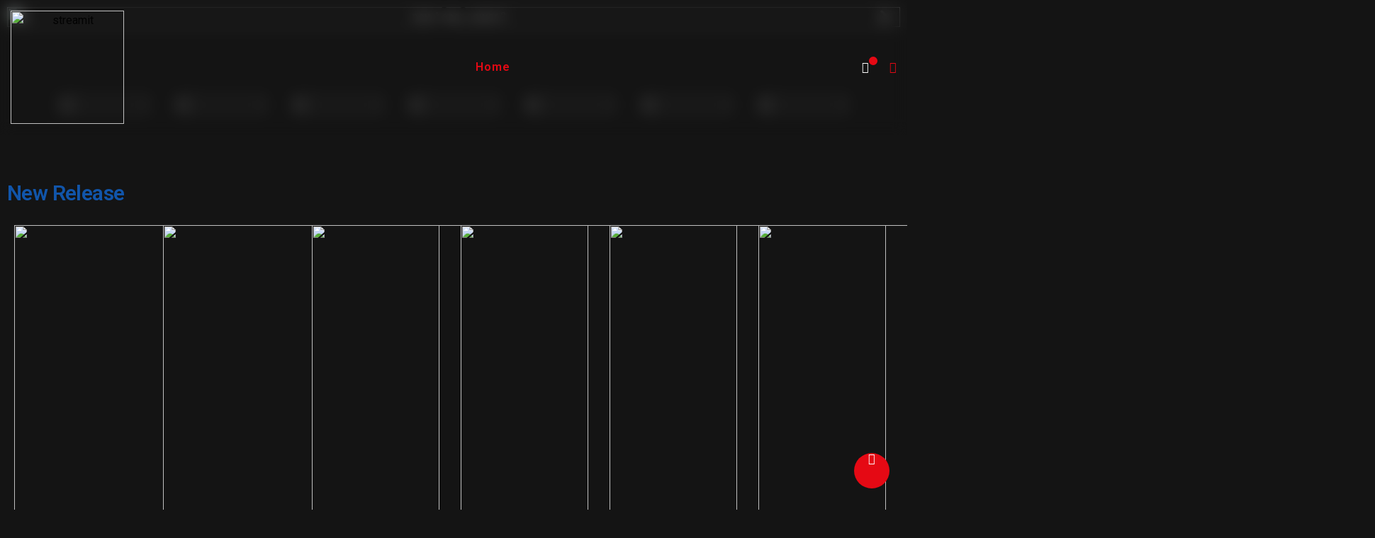

--- FILE ---
content_type: text/html; charset=UTF-8
request_url: https://www.ottking.info/
body_size: 44546
content:
<link rel="icon" href="https://www.ottking.info/wp-content/uploads/2025/06/Untitled-Design-1-Edited-100x100.png" sizes="32x32" />
<link rel="icon" href="https://www.ottking.info/wp-content/uploads/2025/06/Untitled-Design-1-Edited-300x300.png" sizes="192x192" />
<link rel="apple-touch-icon" href="https://www.ottking.info/wp-content/uploads/2025/06/Untitled-Design-1-Edited-300x300.png" />
<meta name="msapplication-TileImage" content="https://www.ottking.info/wp-content/uploads/2025/06/Untitled-Design-1-Edited-300x300.png" />

<!doctype html>
<html lang="en-US" class="no-js" >

<head>
    <meta charset="UTF-8">
    <meta name="viewport" content="width=device-width, initial-scale=1, minimum-scale=1">
    <link rel="profile" href="https://gmpg.org/xfn/11">

            <link rel="shortcut icon" href="https://wordpress.iqonic.design/product/wp/streamit/wp-content/themes/streamit-theme/assets/images/redux/favicon.ico" />
    				<script>document.documentElement.className = document.documentElement.className + ' yes-js js_active js'</script>
			<title>OTT King</title>
<meta name='robots' content='max-image-preview:large' />
	<style>img:is([sizes="auto" i], [sizes^="auto," i]) { contain-intrinsic-size: 3000px 1500px }</style>
	<link rel='dns-prefetch' href='//fonts.googleapis.com' />
<link href='https://fonts.gstatic.com' crossorigin rel='preconnect' />
<link rel="alternate" type="application/rss+xml" title="OTT King &raquo; Feed" href="https://www.ottking.info/feed/" />
<link rel="alternate" type="application/rss+xml" title="OTT King &raquo; Comments Feed" href="https://www.ottking.info/comments/feed/" />

<link rel='stylesheet' id='gs-swiper-css' href='https://www.ottking.info/wp-content/plugins/gs-logo-slider/assets/libs/swiper-js/swiper.min.css' type='text/css' media='all' />
<link rel='stylesheet' id='gs-tippyjs-css' href='https://www.ottking.info/wp-content/plugins/gs-logo-slider/assets/libs/tippyjs/tippy.css' type='text/css' media='all' />
<link rel='stylesheet' id='gs-logo-public-css' href='https://www.ottking.info/wp-content/plugins/gs-logo-slider/assets/css/gs-logo.min.css' type='text/css' media='all' />
<style id='gs-logo-public-inline-css' type='text/css'>
#gs_logo_area_1:not(.verticaltickerdown):not(.verticalticker) .gs_logo_container{margin-left:-5px}#gs_logo_area_1:not(.verticaltickerdown):not(.verticalticker) .gs_logo_container{margin-right:-5px}#gs_logo_area_1:not(.verticaltickerdown):not(.verticalticker) .gs_logo_single--wrapper{padding:5px}#gs_logo_area_1 ul.gs-logo-filter-cats{text-align:center!important}#gs_logo_area_1 .gs_logo_single--wrapper{width:14.285714285714%}@media (max-width:1023px){#gs_logo_area_1 .gs_logo_single--wrapper{width:25%}}@media (max-width:767px){#gs_logo_area_1 .gs_logo_single--wrapper{width:33.333333333333%}}
</style>
<style id='classic-theme-styles-inline-css' type='text/css'>
/*! This file is auto-generated */
.wp-block-button__link{color:#fff;background-color:#32373c;border-radius:9999px;box-shadow:none;text-decoration:none;padding:calc(.667em + 2px) calc(1.333em + 2px);font-size:1.125em}.wp-block-file__button{background:#32373c;color:#fff;text-decoration:none}
</style>
<link rel='stylesheet' id='jquery-selectBox-css' href='https://www.ottking.info/wp-content/plugins/yith-woocommerce-wishlist/assets/css/jquery.selectBox.css' type='text/css' media='all' />
<link rel='stylesheet' id='woocommerce_prettyPhoto_css-css' href='//www.ottking.info/wp-content/plugins/woocommerce/assets/css/prettyPhoto.css' type='text/css' media='all' />
<link rel='stylesheet' id='yith-wcwl-main-css' href='https://www.ottking.info/wp-content/plugins/yith-woocommerce-wishlist/assets/css/style.css' type='text/css' media='all' />
<style id='yith-wcwl-main-inline-css' type='text/css'>
 :root { --rounded-corners-radius: 16px; --add-to-cart-rounded-corners-radius: 16px; --color-headers-background: #F4F4F4; --feedback-duration: 3s } 
 :root { --rounded-corners-radius: 16px; --add-to-cart-rounded-corners-radius: 16px; --color-headers-background: #F4F4F4; --feedback-duration: 3s } 
</style>
<style id='global-styles-inline-css' type='text/css'>
:root{--wp--preset--aspect-ratio--square: 1;--wp--preset--aspect-ratio--4-3: 4/3;--wp--preset--aspect-ratio--3-4: 3/4;--wp--preset--aspect-ratio--3-2: 3/2;--wp--preset--aspect-ratio--2-3: 2/3;--wp--preset--aspect-ratio--16-9: 16/9;--wp--preset--aspect-ratio--9-16: 9/16;--wp--preset--color--black: #000000;--wp--preset--color--cyan-bluish-gray: #abb8c3;--wp--preset--color--white: #ffffff;--wp--preset--color--pale-pink: #f78da7;--wp--preset--color--vivid-red: #cf2e2e;--wp--preset--color--luminous-vivid-orange: #ff6900;--wp--preset--color--luminous-vivid-amber: #fcb900;--wp--preset--color--light-green-cyan: #7bdcb5;--wp--preset--color--vivid-green-cyan: #00d084;--wp--preset--color--pale-cyan-blue: #8ed1fc;--wp--preset--color--vivid-cyan-blue: #0693e3;--wp--preset--color--vivid-purple: #9b51e0;--wp--preset--color--theme-primary: #e36d60;--wp--preset--color--theme-secondary: #41848f;--wp--preset--color--theme-red: #C0392B;--wp--preset--color--theme-green: #27AE60;--wp--preset--color--theme-blue: #2980B9;--wp--preset--color--theme-yellow: #F1C40F;--wp--preset--color--theme-black: #1C2833;--wp--preset--color--theme-grey: #95A5A6;--wp--preset--color--theme-white: #ECF0F1;--wp--preset--color--custom-daylight: #97c0b7;--wp--preset--color--custom-sun: #eee9d1;--wp--preset--gradient--vivid-cyan-blue-to-vivid-purple: linear-gradient(135deg,rgba(6,147,227,1) 0%,rgb(155,81,224) 100%);--wp--preset--gradient--light-green-cyan-to-vivid-green-cyan: linear-gradient(135deg,rgb(122,220,180) 0%,rgb(0,208,130) 100%);--wp--preset--gradient--luminous-vivid-amber-to-luminous-vivid-orange: linear-gradient(135deg,rgba(252,185,0,1) 0%,rgba(255,105,0,1) 100%);--wp--preset--gradient--luminous-vivid-orange-to-vivid-red: linear-gradient(135deg,rgba(255,105,0,1) 0%,rgb(207,46,46) 100%);--wp--preset--gradient--very-light-gray-to-cyan-bluish-gray: linear-gradient(135deg,rgb(238,238,238) 0%,rgb(169,184,195) 100%);--wp--preset--gradient--cool-to-warm-spectrum: linear-gradient(135deg,rgb(74,234,220) 0%,rgb(151,120,209) 20%,rgb(207,42,186) 40%,rgb(238,44,130) 60%,rgb(251,105,98) 80%,rgb(254,248,76) 100%);--wp--preset--gradient--blush-light-purple: linear-gradient(135deg,rgb(255,206,236) 0%,rgb(152,150,240) 100%);--wp--preset--gradient--blush-bordeaux: linear-gradient(135deg,rgb(254,205,165) 0%,rgb(254,45,45) 50%,rgb(107,0,62) 100%);--wp--preset--gradient--luminous-dusk: linear-gradient(135deg,rgb(255,203,112) 0%,rgb(199,81,192) 50%,rgb(65,88,208) 100%);--wp--preset--gradient--pale-ocean: linear-gradient(135deg,rgb(255,245,203) 0%,rgb(182,227,212) 50%,rgb(51,167,181) 100%);--wp--preset--gradient--electric-grass: linear-gradient(135deg,rgb(202,248,128) 0%,rgb(113,206,126) 100%);--wp--preset--gradient--midnight: linear-gradient(135deg,rgb(2,3,129) 0%,rgb(40,116,252) 100%);--wp--preset--font-size--small: 16px;--wp--preset--font-size--medium: 25px;--wp--preset--font-size--large: 31px;--wp--preset--font-size--x-large: 42px;--wp--preset--font-size--larger: 39px;--wp--preset--spacing--20: 0.44rem;--wp--preset--spacing--30: 0.67rem;--wp--preset--spacing--40: 1rem;--wp--preset--spacing--50: 1.5rem;--wp--preset--spacing--60: 2.25rem;--wp--preset--spacing--70: 3.38rem;--wp--preset--spacing--80: 5.06rem;--wp--preset--shadow--natural: 6px 6px 9px rgba(0, 0, 0, 0.2);--wp--preset--shadow--deep: 12px 12px 50px rgba(0, 0, 0, 0.4);--wp--preset--shadow--sharp: 6px 6px 0px rgba(0, 0, 0, 0.2);--wp--preset--shadow--outlined: 6px 6px 0px -3px rgba(255, 255, 255, 1), 6px 6px rgba(0, 0, 0, 1);--wp--preset--shadow--crisp: 6px 6px 0px rgba(0, 0, 0, 1);}:where(.is-layout-flex){gap: 0.5em;}:where(.is-layout-grid){gap: 0.5em;}body .is-layout-flex{display: flex;}.is-layout-flex{flex-wrap: wrap;align-items: center;}.is-layout-flex > :is(*, div){margin: 0;}body .is-layout-grid{display: grid;}.is-layout-grid > :is(*, div){margin: 0;}:where(.wp-block-columns.is-layout-flex){gap: 2em;}:where(.wp-block-columns.is-layout-grid){gap: 2em;}:where(.wp-block-post-template.is-layout-flex){gap: 1.25em;}:where(.wp-block-post-template.is-layout-grid){gap: 1.25em;}.has-black-color{color: var(--wp--preset--color--black) !important;}.has-cyan-bluish-gray-color{color: var(--wp--preset--color--cyan-bluish-gray) !important;}.has-white-color{color: var(--wp--preset--color--white) !important;}.has-pale-pink-color{color: var(--wp--preset--color--pale-pink) !important;}.has-vivid-red-color{color: var(--wp--preset--color--vivid-red) !important;}.has-luminous-vivid-orange-color{color: var(--wp--preset--color--luminous-vivid-orange) !important;}.has-luminous-vivid-amber-color{color: var(--wp--preset--color--luminous-vivid-amber) !important;}.has-light-green-cyan-color{color: var(--wp--preset--color--light-green-cyan) !important;}.has-vivid-green-cyan-color{color: var(--wp--preset--color--vivid-green-cyan) !important;}.has-pale-cyan-blue-color{color: var(--wp--preset--color--pale-cyan-blue) !important;}.has-vivid-cyan-blue-color{color: var(--wp--preset--color--vivid-cyan-blue) !important;}.has-vivid-purple-color{color: var(--wp--preset--color--vivid-purple) !important;}.has-black-background-color{background-color: var(--wp--preset--color--black) !important;}.has-cyan-bluish-gray-background-color{background-color: var(--wp--preset--color--cyan-bluish-gray) !important;}.has-white-background-color{background-color: var(--wp--preset--color--white) !important;}.has-pale-pink-background-color{background-color: var(--wp--preset--color--pale-pink) !important;}.has-vivid-red-background-color{background-color: var(--wp--preset--color--vivid-red) !important;}.has-luminous-vivid-orange-background-color{background-color: var(--wp--preset--color--luminous-vivid-orange) !important;}.has-luminous-vivid-amber-background-color{background-color: var(--wp--preset--color--luminous-vivid-amber) !important;}.has-light-green-cyan-background-color{background-color: var(--wp--preset--color--light-green-cyan) !important;}.has-vivid-green-cyan-background-color{background-color: var(--wp--preset--color--vivid-green-cyan) !important;}.has-pale-cyan-blue-background-color{background-color: var(--wp--preset--color--pale-cyan-blue) !important;}.has-vivid-cyan-blue-background-color{background-color: var(--wp--preset--color--vivid-cyan-blue) !important;}.has-vivid-purple-background-color{background-color: var(--wp--preset--color--vivid-purple) !important;}.has-black-border-color{border-color: var(--wp--preset--color--black) !important;}.has-cyan-bluish-gray-border-color{border-color: var(--wp--preset--color--cyan-bluish-gray) !important;}.has-white-border-color{border-color: var(--wp--preset--color--white) !important;}.has-pale-pink-border-color{border-color: var(--wp--preset--color--pale-pink) !important;}.has-vivid-red-border-color{border-color: var(--wp--preset--color--vivid-red) !important;}.has-luminous-vivid-orange-border-color{border-color: var(--wp--preset--color--luminous-vivid-orange) !important;}.has-luminous-vivid-amber-border-color{border-color: var(--wp--preset--color--luminous-vivid-amber) !important;}.has-light-green-cyan-border-color{border-color: var(--wp--preset--color--light-green-cyan) !important;}.has-vivid-green-cyan-border-color{border-color: var(--wp--preset--color--vivid-green-cyan) !important;}.has-pale-cyan-blue-border-color{border-color: var(--wp--preset--color--pale-cyan-blue) !important;}.has-vivid-cyan-blue-border-color{border-color: var(--wp--preset--color--vivid-cyan-blue) !important;}.has-vivid-purple-border-color{border-color: var(--wp--preset--color--vivid-purple) !important;}.has-vivid-cyan-blue-to-vivid-purple-gradient-background{background: var(--wp--preset--gradient--vivid-cyan-blue-to-vivid-purple) !important;}.has-light-green-cyan-to-vivid-green-cyan-gradient-background{background: var(--wp--preset--gradient--light-green-cyan-to-vivid-green-cyan) !important;}.has-luminous-vivid-amber-to-luminous-vivid-orange-gradient-background{background: var(--wp--preset--gradient--luminous-vivid-amber-to-luminous-vivid-orange) !important;}.has-luminous-vivid-orange-to-vivid-red-gradient-background{background: var(--wp--preset--gradient--luminous-vivid-orange-to-vivid-red) !important;}.has-very-light-gray-to-cyan-bluish-gray-gradient-background{background: var(--wp--preset--gradient--very-light-gray-to-cyan-bluish-gray) !important;}.has-cool-to-warm-spectrum-gradient-background{background: var(--wp--preset--gradient--cool-to-warm-spectrum) !important;}.has-blush-light-purple-gradient-background{background: var(--wp--preset--gradient--blush-light-purple) !important;}.has-blush-bordeaux-gradient-background{background: var(--wp--preset--gradient--blush-bordeaux) !important;}.has-luminous-dusk-gradient-background{background: var(--wp--preset--gradient--luminous-dusk) !important;}.has-pale-ocean-gradient-background{background: var(--wp--preset--gradient--pale-ocean) !important;}.has-electric-grass-gradient-background{background: var(--wp--preset--gradient--electric-grass) !important;}.has-midnight-gradient-background{background: var(--wp--preset--gradient--midnight) !important;}.has-small-font-size{font-size: var(--wp--preset--font-size--small) !important;}.has-medium-font-size{font-size: var(--wp--preset--font-size--medium) !important;}.has-large-font-size{font-size: var(--wp--preset--font-size--large) !important;}.has-x-large-font-size{font-size: var(--wp--preset--font-size--x-large) !important;}
:where(.wp-block-post-template.is-layout-flex){gap: 1.25em;}:where(.wp-block-post-template.is-layout-grid){gap: 1.25em;}
:where(.wp-block-columns.is-layout-flex){gap: 2em;}:where(.wp-block-columns.is-layout-grid){gap: 2em;}
:root :where(.wp-block-pullquote){font-size: 1.5em;line-height: 1.6;}
</style>
<link rel='stylesheet' id='contact-form-7-css' href='https://www.ottking.info/wp-content/plugins/contact-form-7/includes/css/styles.css' type='text/css' media='all' />
<link rel='stylesheet' id='layout-general-css' href='https://www.ottking.info/wp-content/plugins/iqonic-layouts/includes/Elementor/assets/css/general.css' type='text/css' media='all' />
<link rel='stylesheet' id='masvideos-general-css' href='https://www.ottking.info/wp-content/plugins/masvideos/assets/css/masvideos.css' type='text/css' media='all' />
<link rel='stylesheet' id='pmpro_frontend_base-css' href='https://www.ottking.info/wp-content/plugins/paid-memberships-pro/css/frontend/base.css' type='text/css' media='all' />
<link rel='stylesheet' id='pmpro_frontend_variation_1-css' href='https://www.ottking.info/wp-content/plugins/paid-memberships-pro/css/frontend/variation_1.css' type='text/css' media='all' />
<link rel='stylesheet' id='woof-css' href='https://www.ottking.info/wp-content/plugins/woocommerce-products-filter/css/front.css' type='text/css' media='all' />
<style id='woof-inline-css' type='text/css'>

.woof_products_top_panel li span, .woof_products_top_panel2 li span{background: url(https://www.ottking.info/wp-content/plugins/woocommerce-products-filter/img/delete.png);background-size: 14px 14px;background-repeat: no-repeat;background-position: right;}
.woof_edit_view{
                    display: none;
                }
.woof_price_search_container .price_slider_amount button.button{
                        display: none;
                    }

                    /***** END: hiding submit button of the price slider ******/

</style>
<link rel='stylesheet' id='chosen-drop-down-css' href='https://www.ottking.info/wp-content/plugins/woocommerce-products-filter/js/chosen/chosen.min.css' type='text/css' media='all' />
<link rel='stylesheet' id='icheck-jquery-color-flat-css' href='https://www.ottking.info/wp-content/plugins/woocommerce-products-filter/js/icheck/skins/flat/_all.css' type='text/css' media='all' />
<link rel='stylesheet' id='icheck-jquery-color-square-css' href='https://www.ottking.info/wp-content/plugins/woocommerce-products-filter/js/icheck/skins/square/_all.css' type='text/css' media='all' />
<link rel='stylesheet' id='icheck-jquery-color-minimal-css' href='https://www.ottking.info/wp-content/plugins/woocommerce-products-filter/js/icheck/skins/minimal/_all.css' type='text/css' media='all' />
<link rel='stylesheet' id='woof_by_author_html_items-css' href='https://www.ottking.info/wp-content/plugins/woocommerce-products-filter/ext/by_author/css/by_author.css' type='text/css' media='all' />
<link rel='stylesheet' id='woof_by_instock_html_items-css' href='https://www.ottking.info/wp-content/plugins/woocommerce-products-filter/ext/by_instock/css/by_instock.css' type='text/css' media='all' />
<link rel='stylesheet' id='woof_by_onsales_html_items-css' href='https://www.ottking.info/wp-content/plugins/woocommerce-products-filter/ext/by_onsales/css/by_onsales.css' type='text/css' media='all' />
<link rel='stylesheet' id='woof_by_text_html_items-css' href='https://www.ottking.info/wp-content/plugins/woocommerce-products-filter/ext/by_text/assets/css/front.css' type='text/css' media='all' />
<link rel='stylesheet' id='woof_label_html_items-css' href='https://www.ottking.info/wp-content/plugins/woocommerce-products-filter/ext/label/css/html_types/label.css' type='text/css' media='all' />
<link rel='stylesheet' id='woof_select_radio_check_html_items-css' href='https://www.ottking.info/wp-content/plugins/woocommerce-products-filter/ext/select_radio_check/css/html_types/select_radio_check.css' type='text/css' media='all' />
<link rel='stylesheet' id='woof_sd_html_items_checkbox-css' href='https://www.ottking.info/wp-content/plugins/woocommerce-products-filter/ext/smart_designer/css/elements/checkbox.css' type='text/css' media='all' />
<link rel='stylesheet' id='woof_sd_html_items_radio-css' href='https://www.ottking.info/wp-content/plugins/woocommerce-products-filter/ext/smart_designer/css/elements/radio.css' type='text/css' media='all' />
<link rel='stylesheet' id='woof_sd_html_items_switcher-css' href='https://www.ottking.info/wp-content/plugins/woocommerce-products-filter/ext/smart_designer/css/elements/switcher.css' type='text/css' media='all' />
<link rel='stylesheet' id='woof_sd_html_items_color-css' href='https://www.ottking.info/wp-content/plugins/woocommerce-products-filter/ext/smart_designer/css/elements/color.css' type='text/css' media='all' />
<link rel='stylesheet' id='woof_sd_html_items_tooltip-css' href='https://www.ottking.info/wp-content/plugins/woocommerce-products-filter/ext/smart_designer/css/tooltip.css' type='text/css' media='all' />
<link rel='stylesheet' id='woof_sd_html_items_front-css' href='https://www.ottking.info/wp-content/plugins/woocommerce-products-filter/ext/smart_designer/css/front.css' type='text/css' media='all' />
<link rel='stylesheet' id='woof_turbo_mode_html_items-css' href='https://www.ottking.info/wp-content/plugins/woocommerce-products-filter/ext/turbo_mode/css/turbo_mode.css' type='text/css' media='all' />
<link rel='stylesheet' id='woof-switcher23-css' href='https://www.ottking.info/wp-content/plugins/woocommerce-products-filter/css/switcher.css' type='text/css' media='all' />
<link rel='stylesheet' id='woocommerce-layout-css' href='https://www.ottking.info/wp-content/plugins/woocommerce/assets/css/woocommerce-layout.css' type='text/css' media='all' />
<link rel='stylesheet' id='woocommerce-smallscreen-css' href='https://www.ottking.info/wp-content/plugins/woocommerce/assets/css/woocommerce-smallscreen.css' type='text/css' media='only screen and (max-width: 768px)' />
<link rel='stylesheet' id='woocommerce-general-css' href='https://www.ottking.info/wp-content/plugins/woocommerce/assets/css/woocommerce.css' type='text/css' media='all' />
<style id='woocommerce-inline-inline-css' type='text/css'>
.woocommerce form .form-row .required { visibility: visible; }
</style>
<link rel='stylesheet' id='wp-ulike-css' href='https://www.ottking.info/wp-content/plugins/wp-ulike/assets/css/wp-ulike.min.css' type='text/css' media='all' />
<link rel='stylesheet' id='slick-css' href='https://www.ottking.info/wp-content/plugins/woo-smart-quick-view/assets/libs/slick/slick.css' type='text/css' media='all' />
<link rel='stylesheet' id='perfect-scrollbar-css' href='https://www.ottking.info/wp-content/plugins/woo-smart-quick-view/assets/libs/perfect-scrollbar/css/perfect-scrollbar.min.css' type='text/css' media='all' />
<link rel='stylesheet' id='perfect-scrollbar-wpc-css' href='https://www.ottking.info/wp-content/plugins/woo-smart-quick-view/assets/libs/perfect-scrollbar/css/custom-theme.css' type='text/css' media='all' />
<link rel='stylesheet' id='magnific-popup-css' href='https://www.ottking.info/wp-content/plugins/woo-smart-quick-view/assets/libs/magnific-popup/magnific-popup.css' type='text/css' media='all' />
<link rel='stylesheet' id='woosq-feather-css' href='https://www.ottking.info/wp-content/plugins/woo-smart-quick-view/assets/libs/feather/feather.css' type='text/css' media='all' />
<link rel='stylesheet' id='woosq-frontend-css' href='https://www.ottking.info/wp-content/plugins/woo-smart-quick-view/assets/css/frontend.css' type='text/css' media='all' />
<link rel='stylesheet' id='brands-styles-css' href='https://www.ottking.info/wp-content/plugins/woocommerce/assets/css/brands.css' type='text/css' media='all' />
<link rel='stylesheet' id='streamit-fonts-css' href='https://fonts.googleapis.com/css?family=Roboto:400,400i,500,500i,600,700&#038;display=swap' type='text/css' media='all' />
<link rel='stylesheet' id='slick-theme-css' href='https://www.ottking.info/wp-content/themes/streamit/assets/css/vendor/slick/slick-theme.css' type='text/css' media='all' />
<link rel='stylesheet' id='slick-animation-css' href='https://www.ottking.info/wp-content/themes/streamit/assets/css/vendor/slick/slick-animation.css' type='text/css' media='all' />
<link rel='stylesheet' id='select2-css' href='https://www.ottking.info/wp-content/plugins/masvideos/assets/css/select2.css' type='text/css' media='all' />
<link rel='stylesheet' id='bootstrap-css' href='https://www.ottking.info/wp-content/themes/streamit/assets/css/vendor/bootstrap.min.css' type='text/css' media='all' />
<link rel='stylesheet' id='ionicons-css' href='https://www.ottking.info/wp-content/themes/streamit/assets/css/vendor/ionicons.min.css' type='text/css' media='all' />
<link rel='stylesheet' id='font-awesome-all-min-css' href='https://www.ottking.info/wp-content/themes/streamit/assets/css/vendor/font-awesome/css/all.min.css' type='text/css' media='all' />
<link rel='stylesheet' id='dark-css' href='https://www.ottking.info/wp-content/themes/streamit/assets/css/vendor/dark.css' type='text/css' media='all' />
<link rel='stylesheet' id='remixicon-css' href='https://www.ottking.info/wp-content/themes/streamit/assets/css/vendor/remixicon.css' type='text/css' media='all' />
<link rel='stylesheet' id='animate-min-css' href='https://www.ottking.info/wp-content/themes/streamit/assets/css/vendor/animate.min.css' type='text/css' media='all' />
<link rel='stylesheet' id='wow-css' href='https://www.ottking.info/wp-content/themes/streamit/assets/css/vendor/wow.css' type='text/css' media='all' />
<link rel='stylesheet' id='streamit-style-css' href='https://www.ottking.info/wp-content/themes/streamit/assets/css/streamit-style.min.css' type='text/css' media='all' />
<style id='streamit-style-inline-css' type='text/css'>
.iq-register .elementor-shortcode { 
                        padding-top : 75px !important;
                    }
:root {  --iq-form-gradient-color: rgba(11,1,2,0) !important; --iq-to-gradient-color: rgba(255,55,65,0.3) !important;}

			body.iq-container-width .container,
			body.iq-container-width .elementor-section.elementor-section-boxed>.elementor-container {
				max-width: 87.5em;} 

            .big-title, .top-ten .top_ten_numbers{
                background: url(https://wordpress.iqonic.design/product/wp/streamit/wp-content/themes/streamit-theme/assets/images/redux/texture.jpg);
                -webkit-background-clip: text;
                -moz-background-clip: text;
                 background-clip: text;
            }
.iq-card-wrapper .slick-list{
    overflow: visible;
}

/* top panel offer banner start */
.has-nx-bar.admin-bar.streamit-custom-header header.iq-layout-header {
    top: 84px;
}
.has-nx-bar.streamit-default-header header {
    top: 53px;
}

.has-nx-bar .header-default-hidden {
    transform: translateY(-300%);
}	
.has-nx-bar.streamit-custom-header header.iq-layout-header {
    top: 53px;
}
.has-nx-bar header .header-up.has-sticky {
    transform: translateY(53px);
}
.has-nx-bar .header-over .iq-breadcrumb-one {
    padding: 15em 0 0;
}
/* top panel offer banner end */
</style>
<link rel='stylesheet' id='streamit-responsive-css' href='https://www.ottking.info/wp-content/themes/streamit/assets/css/streamit-responsive.min.css' type='text/css' media='all' />
<link rel='stylesheet' id='menu-burger-css' href='https://www.ottking.info/wp-content/themes/streamit/assets/css/burger-menu.min.css' type='text/css' media='all' />
<link rel='stylesheet' id='woocommerce-css' href='https://www.ottking.info/wp-content/themes/streamit/assets/css/woocommerce.min.css' type='text/css' media='all' />
<link rel='stylesheet' id='select2-custom-css' href='https://www.ottking.info/wp-content/themes/streamit/assets/css/select2.min.css' type='text/css' media='all' />
<link rel='stylesheet' id='streamit-rtl-css' href='https://www.ottking.info/wp-content/themes/streamit/assets/css/rtl.min.css' type='text/css' media='all' />
<link rel='stylesheet' id='streamit-swiper-bundle-css' href='https://www.ottking.info/wp-content/themes/streamit/assets/css/vendor/swiper-bundle.min.css' type='text/css' media='all' />
<link rel='stylesheet' id='streamit-swiper-general-css' href='https://www.ottking.info/wp-content/themes/streamit/assets/css/swiper-general.min.css' type='text/css' media='all' />
<link rel='stylesheet' id='streamit-notification-css' href='https://www.ottking.info/wp-content/themes/streamit/assets/css/notification.min.css' type='text/css' media='all' />
<link rel='stylesheet' id='General-css' href='https://www.ottking.info/wp-content/plugins/streamit-extensions/includes/Elementor/assets/css/General.css' type='text/css' media='all' />
<link rel='stylesheet' id='streamit-pmp-css' href='https://www.ottking.info/wp-content/themes/streamit/assets/css/streamit-pmp.min.css' type='text/css' media='all' />
<link rel='stylesheet' id='elementor-frontend-css' href='https://www.ottking.info/wp-content/plugins/elementor/assets/css/frontend.min.css' type='text/css' media='all' />
<link rel='stylesheet' id='elementor-post-10-css' href='https://www.ottking.info/wp-content/uploads/elementor/css/post-10.css' type='text/css' media='all' />
<link rel='stylesheet' id='elementor-pro-css' href='https://www.ottking.info/wp-content/plugins/elementor-pro/assets/css/frontend.min.css' type='text/css' media='all' />
<link rel='stylesheet' id='swiper-css' href='https://www.ottking.info/wp-content/plugins/elementor/assets/lib/swiper/v8/css/swiper.min.css' type='text/css' media='all' />
<link rel='stylesheet' id='e-swiper-css' href='https://www.ottking.info/wp-content/plugins/elementor/assets/css/conditionals/e-swiper.min.css' type='text/css' media='all' />
<link rel='stylesheet' id='widget-image-carousel-css' href='https://www.ottking.info/wp-content/plugins/elementor/assets/css/widget-image-carousel.min.css' type='text/css' media='all' />
<link rel='stylesheet' id='widget-heading-css' href='https://www.ottking.info/wp-content/plugins/elementor/assets/css/widget-heading.min.css' type='text/css' media='all' />
<link rel='stylesheet' id='e-animation-grow-css' href='https://www.ottking.info/wp-content/plugins/elementor/assets/lib/animations/styles/e-animation-grow.min.css' type='text/css' media='all' />
<link rel='stylesheet' id='widget-image-css' href='https://www.ottking.info/wp-content/plugins/elementor/assets/css/widget-image.min.css' type='text/css' media='all' />
<link rel='stylesheet' id='elementor-post-5817-css' href='https://www.ottking.info/wp-content/uploads/elementor/css/post-5817.css' type='text/css' media='all' />
<link rel='stylesheet' id='elementor-gf-local-roboto-css' href='https://www.ottking.info/wp-content/uploads/elementor/google-fonts/css/roboto.css' type='text/css' media='all' />
<link rel='stylesheet' id='elementor-gf-local-robotoslab-css' href='https://www.ottking.info/wp-content/uploads/elementor/google-fonts/css/robotoslab.css' type='text/css' media='all' />
<script type="text/template" id="tmpl-variation-template">
	<div class="woocommerce-variation-description">{{{ data.variation.variation_description }}}</div>
	<div class="woocommerce-variation-price">{{{ data.variation.price_html }}}</div>
	<div class="woocommerce-variation-availability">{{{ data.variation.availability_html }}}</div>
</script>
<script type="text/template" id="tmpl-unavailable-variation-template">
	<p role="alert">Sorry, this product is unavailable. Please choose a different combination.</p>
</script>
<script type="text/javascript" src="https://www.ottking.info/wp-includes/js/jquery/jquery.min.js" id="jquery-core-js"></script>
<script type="text/javascript" src="https://www.ottking.info/wp-includes/js/jquery/jquery-migrate.min.js" id="jquery-migrate-js"></script>
<script type="text/javascript" src="https://www.ottking.info/wp-content/plugins/miniorange-login-openid/includes/js/mo_openid_jquery.cookie.min.js" id="js-cookie-script-js"></script>
<script type="text/javascript" src="https://www.ottking.info/wp-content/plugins/miniorange-login-openid/includes/js/mo-openid-social_login.js" id="mo-social-login-script-js"></script>
<script type="text/javascript" id="woof-husky-js-extra">
/* <![CDATA[ */
var woof_husky_txt = {"ajax_url":"https:\/\/www.ottking.info\/wp-admin\/admin-ajax.php","plugin_uri":"https:\/\/www.ottking.info\/wp-content\/plugins\/woocommerce-products-filter\/ext\/by_text\/","loader":"https:\/\/www.ottking.info\/wp-content\/plugins\/woocommerce-products-filter\/ext\/by_text\/assets\/img\/ajax-loader.gif","not_found":"Nothing found!","prev":"Prev","next":"Next","site_link":"https:\/\/www.ottking.info","default_data":{"placeholder":"","behavior":"title","search_by_full_word":"0","autocomplete":1,"how_to_open_links":"0","taxonomy_compatibility":0,"sku_compatibility":"0","custom_fields":"","search_desc_variant":"0","view_text_length":10,"min_symbols":3,"max_posts":10,"image":"","notes_for_customer":"","template":"default","max_open_height":300,"page":0}};
/* ]]> */
</script>
<script type="text/javascript" src="https://www.ottking.info/wp-content/plugins/woocommerce-products-filter/ext/by_text/assets/js/husky.js" id="woof-husky-js"></script>
<script type="text/javascript" id="simple-likes-public-js-js-extra">
/* <![CDATA[ */
var simpleLikes = {"ajaxurl":"https:\/\/www.ottking.info\/wp-admin\/admin-ajax.php","like":"Like","unlike":"Unlike"};
/* ]]> */
</script>
<script type="text/javascript" src="https://www.ottking.info/wp-content/plugins/streamit-extensions//includes/post-like/js/simple-likes-public.js" id="simple-likes-public-js-js"></script>
<script type="text/javascript" src="https://www.ottking.info/wp-content/plugins/masvideos/assets/js/jquery-blockui/jquery.blockUI.min.js" id="jquery-blockui-js" data-wp-strategy="defer"></script>
<script type="text/javascript" id="wc-add-to-cart-js-extra">
/* <![CDATA[ */
var wc_add_to_cart_params = {"ajax_url":"\/wp-admin\/admin-ajax.php","wc_ajax_url":"\/?wc-ajax=%%endpoint%%","i18n_view_cart":"<span>View cart<\/span>","cart_url":"https:\/\/www.ottking.info","is_cart":"","cart_redirect_after_add":"no"};
/* ]]> */
</script>
<script type="text/javascript" src="https://www.ottking.info/wp-content/plugins/woocommerce/assets/js/frontend/add-to-cart.min.js" id="wc-add-to-cart-js" defer="defer" data-wp-strategy="defer"></script>
<script type="text/javascript" src="https://www.ottking.info/wp-content/plugins/woocommerce/assets/js/js-cookie/js.cookie.min.js" id="js-cookie-js" defer="defer" data-wp-strategy="defer"></script>
<script type="text/javascript" id="woocommerce-js-extra">
/* <![CDATA[ */
var woocommerce_params = {"ajax_url":"\/wp-admin\/admin-ajax.php","wc_ajax_url":"\/?wc-ajax=%%endpoint%%","i18n_password_show":"Show password","i18n_password_hide":"Hide password"};
/* ]]> */
</script>
<script type="text/javascript" src="https://www.ottking.info/wp-content/plugins/woocommerce/assets/js/frontend/woocommerce.min.js" id="woocommerce-js" defer="defer" data-wp-strategy="defer"></script>
<script type="text/javascript" src="https://www.ottking.info/wp-includes/js/underscore.min.js" id="underscore-js"></script>
<script type="text/javascript" id="wp-util-js-extra">
/* <![CDATA[ */
var _wpUtilSettings = {"ajax":{"url":"\/wp-admin\/admin-ajax.php"}};
/* ]]> */
</script>
<script type="text/javascript" src="https://www.ottking.info/wp-includes/js/wp-util.min.js" id="wp-util-js"></script>
<link rel="https://api.w.org/" href="https://www.ottking.info/wp-json/" /><link rel="alternate" title="JSON" type="application/json" href="https://www.ottking.info/wp-json/wp/v2/pages/5817" /><link rel="EditURI" type="application/rsd+xml" title="RSD" href="https://www.ottking.info/xmlrpc.php?rsd" />

<link rel="canonical" href="https://www.ottking.info/" />
<link rel='shortlink' href='https://www.ottking.info/' />
<link rel="alternate" title="oEmbed (JSON)" type="application/json+oembed" href="https://www.ottking.info/wp-json/oembed/1.0/embed?url=https%3A%2F%2Fwww.ottking.info%2F" />
<link rel="alternate" title="oEmbed (XML)" type="text/xml+oembed" href="https://www.ottking.info/wp-json/oembed/1.0/embed?url=https%3A%2F%2Fwww.ottking.info%2F&#038;format=xml" />
<style id="pmpro_colors">:root {
	--pmpro--color--base: #ffffff;
	--pmpro--color--contrast: #222222;
	--pmpro--color--accent: #0c3d54;
	--pmpro--color--accent--variation: hsl( 199,75%,28.5% );
	--pmpro--color--border--variation: hsl( 0,0%,91% );
}</style><script type="text/javascript">var ajaxurl = "https://www.ottking.info/wp-admin/admin-ajax.php";</script><meta name="generator" content="Redux 4.3.26" />		<!-- Sharable Meta -->
		<meta property="og:type" content="article" />
		<meta property="og:title" content="Home" />
		<meta property="og:url" content="https://www.ottking.info/" />
		<meta property="og:description" content="New Release JioHotstar Discovery Plus Sonyliv hoichoi ZEE 5 Lionsgateplay OTT KING Movie Movie Movie Movie Movie Movie Movie Top Web Series Hotstar Sony Liv Hoichoi Sony Liv Hotstar Kids Show hungama Sonyliv Sonyliv Hotstar Sonyliv Treanding Movie Zee5 Hotstar hoichoi Sonyliv Lionsgateplay Chaupal Treanding Show Sonyliv Hotstar Hoichoi Zee5 Stage OTT KING SPECIAL Peacock [&hellip;]" />
		<meta property="article:published_time" content="2023-11-16 19:53:43" />
		<meta property="article:modified_time" content="2026-01-25 10:09:04" />
		<meta property="og:site_name" content="OTT King" />
		<meta property="og:image" content="https://www.ottking.info/wp-content/themes/streamit/screenshot.png" />
		<meta property="og:locale" content="en_US" />
		<meta name="twitter:text:title" content="Home" />
		<meta name="twitter:card" content="summary_large_image" />
<meta name='setting_options' data-version='3.2.1' data-path='https://www.ottking.info/wp-content/themes/streamit/assets/css/vendor/'></meta>	<noscript><style>.woocommerce-product-gallery{ opacity: 1 !important; }</style></noscript>
	<meta name="generator" content="Elementor 3.29.2; features: e_font_icon_svg, additional_custom_breakpoints, e_local_google_fonts; settings: css_print_method-external, google_font-enabled, font_display-swap">

<!-- Meta Pixel Code -->
<script type='text/javascript'>
!function(f,b,e,v,n,t,s){if(f.fbq)return;n=f.fbq=function(){n.callMethod?
n.callMethod.apply(n,arguments):n.queue.push(arguments)};if(!f._fbq)f._fbq=n;
n.push=n;n.loaded=!0;n.version='2.0';n.queue=[];t=b.createElement(e);t.async=!0;
t.src=v;s=b.getElementsByTagName(e)[0];s.parentNode.insertBefore(t,s)}(window,
document,'script','https://connect.facebook.net/en_US/fbevents.js?v=next');
</script>
<!-- End Meta Pixel Code -->
<script type='text/javascript'>var url = window.location.origin + '?ob=open-bridge';
            fbq('set', 'openbridge', '1022642139210773', url);
fbq('init', '1022642139210773', {}, {
    "agent": "wordpress-6.8.3-4.1.3"
})</script><script type='text/javascript'>
    fbq('track', 'PageView', []);
  </script>			<style>
				.e-con.e-parent:nth-of-type(n+4):not(.e-lazyloaded):not(.e-no-lazyload),
				.e-con.e-parent:nth-of-type(n+4):not(.e-lazyloaded):not(.e-no-lazyload) * {
					background-image: none !important;
				}
				@media screen and (max-height: 1024px) {
					.e-con.e-parent:nth-of-type(n+3):not(.e-lazyloaded):not(.e-no-lazyload),
					.e-con.e-parent:nth-of-type(n+3):not(.e-lazyloaded):not(.e-no-lazyload) * {
						background-image: none !important;
					}
				}
				@media screen and (max-height: 640px) {
					.e-con.e-parent:nth-of-type(n+2):not(.e-lazyloaded):not(.e-no-lazyload),
					.e-con.e-parent:nth-of-type(n+2):not(.e-lazyloaded):not(.e-no-lazyload) * {
						background-image: none !important;
					}
				}
			</style>
			<link rel="icon" href="https://www.ottking.info/wp-content/uploads/2025/06/Untitled-Design-1-Edited-100x100.png" sizes="32x32" />
<link rel="icon" href="https://www.ottking.info/wp-content/uploads/2025/06/Untitled-Design-1-Edited-300x300.png" sizes="192x192" />
<link rel="apple-touch-icon" href="https://www.ottking.info/wp-content/uploads/2025/06/Untitled-Design-1-Edited-300x300.png" />
<meta name="msapplication-TileImage" content="https://www.ottking.info/wp-content/uploads/2025/06/Untitled-Design-1-Edited-300x300.png" />
</head>

<body class="pmpro-variation_1 home wp-singular page-template page-template-elementor_header_footer page page-id-5817 wp-custom-logo wp-embed-responsive wp-theme-streamit  iq-container-width theme-streamit masvideos-no-js pmpro-body-has-access woocommerce-no-js has-sidebar streamit-default-header pmpro-no-excerpt elementor-default elementor-template-full-width elementor-kit-10 elementor-page elementor-page-5817 streamit-banner-hide">
    
<!-- Meta Pixel Code -->
<noscript>
<img height="1" width="1" style="display:none" alt="fbpx"
src="https://www.facebook.com/tr?id=1022642139210773&ev=PageView&noscript=1" />
</noscript>
<!-- End Meta Pixel Code -->

    
<div id="page" class="site streamit">
    <a class="skip-link screen-reader-text" href="#primary">Skip to content</a>
    
<header class="iq-ltr-direction style-one has-sticky" id="main-header">
    
    <div class="container">
        <div class="row align-items-center">
            <div class="col-md-12">
                
<nav id="site-navigation" class="navbar navbar-expand-lg navbar-light p-0" aria-label="Main menu" >
	<a class="navbar-brand" href="https://www.ottking.info/">
		<img class="img-fluid logo" src="https://www.ottking.info/wp-content/uploads/2025/06/OTT.png" alt="streamit">	</a>

	<div id="navbarSupportedContent" class="collapse navbar-collapse new-collapse">
		<div id="iq-menu-container" class="menu-main-menu-container"><ul id="top-menu" class="navbar-nav ml-auto"><li id="menu-item-5899" class="menu-item menu-item-type-post_type menu-item-object-page menu-item-home current-menu-item page_item page-item-5817 current_page_item menu-item-5899"><a href="https://www.ottking.info/" aria-current="page">Home</a></li>
</ul></div>	</div>

	<div class="sub-main">
		<nav aria-label="breadcrumb">
			
<div class="iq-usermenu-dropdown">
	<ul class="d-flex align-items-center">
					<li class="streamit-notification">
				<a href="javascript:void(0);" class="notification-wrapper">
					<i class="fas fa-bell"></i>
					<span class="notification-count"></span>
				</a>
			</li>
		
	<li class="nav-item nav-icon header-user-rights">
		<div class="iq-users-settings user-btn nav-item nav-icon header-user-rights iq-usermenu-dropdown">
			<div class="nav-item nav-icon header-user-rights">
				<a href="javascript:void(0);" class="iq-user-dropdown search-toggle p-0 d-flex align-items-center active" data-toggle="search-toggle" id="btn-user-list">
					<span class="iq-avatar">
						<i aria-hidden="true" alt="user" class="far fa-user"></i>
					</span>
				</a>

									<div class="iq-sub-dropdown iq-user-dropdown-style-2">
						<div class="iq-card shadow-none m-0">
							<div class="iq-card-body">
								
									<a href="https://www.ottking.info/user-login/" class="iq-list-link iq-sub-card">
										<div class="media align-items-center">
											<div class="right-icon">
												<i class="fas fa-sign-in-alt"></i>
											</div>

											<div class="media-body">
												<h6 class="m-0">
													Login												</h6>
											</div>
										</div>
									</a>
								
									<a href="https://www.ottking.info/user-registation/" class="iq-list-link iq-sub-card">
										<div class="media align-items-center">
											<div class="right-icon">
												<i class="fas fa-arrow-circle-right"></i>
											</div>

											<div class="media-body">
												<h6 class="m-0 ">
													Register												</h6>
											</div>
										</div>
									</a>
															</div>
						</div>
					</div>
							</div>
		</div>
	</li>
	</ul>
</div>		</nav>

		<button class="navbar-toggler custom-toggler ham-toggle streamit-menu-box" type="button" data-toggle="collapse" aria-controls="navbarSupportedContent" aria-expanded="false" aria-label="Toggle navigation">
			<span class="navbar-toggler-icon">
				<span class="menu-btn d-inline-block" id="menu-btn">
					<svg xmlns="http://www.w3.org/2000/svg" width="16" height="16" viewBox="0 0 16 16" fill="none">
						<rect width="4" height="4" fill="white"></rect>
						<rect x="6" width="4" height="4" fill="white"></rect>
						<rect x="12" width="4" height="4" fill="white"></rect>
						<rect y="6" width="4" height="4" fill="white"></rect>
						<rect x="6" y="6" width="4" height="4" fill="white"></rect>
						<rect x="12" y="6" width="4" height="4" fill="white"></rect>
						<rect y="12" width="4" height="4" fill="white"></rect>
						<rect x="6" y="12" width="4" height="4" fill="white"></rect>
						<rect x="12" y="12" width="4" height="4" fill="white"></rect>
					</svg>
				</span>
			</span>
		</button>
	</div>
</nav><!-- #site-navigation -->
<div class="nav-overlay"></div>            </div>
        </div>
    </div>
</header><!-- #masthead -->

<div class="streamit-mobile-menu menu-style-one default-menu">
    
<nav class="streamit-menu-wrapper mobile-menu">
    <div class="navbar">
        <a class="navbar-brand " href="https://www.ottking.info/">
            <img class="img-fluid logo" src="https://www.ottking.info/wp-content/uploads/2025/06/OTT.png" alt="streamit">        </a>

                    <button class="navbar-toggler custom-toggler ham-toggle streamit-menu-box" type="button">
                <span class="menu-btn d-inline-block">
                    <span class="line one"></span>
                    <span class="line two"></span>
                    <span class="line three"></span>
                </span>
            </button>
            </div>

            <div class="c-collapse">
            <div class="menu-new-wrapper row align-items-center">
                <div class="menu-scrollbar verticle-mn yScroller col-lg-12">
                    <div id="streamit-menu-main" class="streamit-full-menu">
                        <ul id="top-menu" class="navbar-nav"><li class="menu-item menu-item-type-post_type menu-item-object-page menu-item-home current-menu-item page_item page-item-5817 current_page_item menu-item-5899"><a href="https://www.ottking.info/" aria-current="page">Home</a></li>
</ul>                    </div>
                </div>
            </div>
        </div>
    </nav><!-- #site-navigation --></div>
    <div class="site-content-contain">
        <div id="content" class="site-content">
            <div data-elementor-type="wp-page" data-elementor-id="5817" class="elementor elementor-5817" data-elementor-post-type="page">
				<div class="elementor-element elementor-element-d3ce8d7 e-con-full e-flex e-con e-parent" data-id="d3ce8d7" data-element_type="container">
				<div class="hf-elementor-layout elementor-element elementor-element-9763e90 elementor-arrows-position-inside elementor-widget elementor-widget-image-carousel" data-id="9763e90" data-element_type="widget" data-settings="{&quot;slides_to_show&quot;:&quot;1&quot;,&quot;navigation&quot;:&quot;arrows&quot;,&quot;lazyload&quot;:&quot;yes&quot;,&quot;autoplay&quot;:&quot;yes&quot;,&quot;pause_on_hover&quot;:&quot;yes&quot;,&quot;pause_on_interaction&quot;:&quot;yes&quot;,&quot;autoplay_speed&quot;:5000,&quot;infinite&quot;:&quot;yes&quot;,&quot;effect&quot;:&quot;slide&quot;,&quot;speed&quot;:500}" data-widget_type="image-carousel.default">
				<div class="elementor-widget-container">
							<div class="elementor-image-carousel-wrapper swiper" role="region" aria-roledescription="carousel" aria-label="Image Carousel" dir="ltr">
			<div class="elementor-image-carousel swiper-wrapper swiper-image-stretch" aria-live="off">
								<div class="swiper-slide" role="group" aria-roledescription="slide" aria-label="1 of 5"><figure class="swiper-slide-inner"><img class="swiper-slide-image swiper-lazy" data-src="https://www.ottking.info/wp-content/uploads/2025/06/new-baner-power-2.png" alt="new baner power 2" /><div class="swiper-lazy-preloader"></div></figure></div><div class="swiper-slide" role="group" aria-roledescription="slide" aria-label="2 of 5"><figure class="swiper-slide-inner"><img class="swiper-slide-image swiper-lazy" data-src="https://www.ottking.info/wp-content/uploads/2025/06/Untitled-design.jpg" alt="Untitled design" /><div class="swiper-lazy-preloader"></div></figure></div><div class="swiper-slide" role="group" aria-roledescription="slide" aria-label="3 of 5"><figure class="swiper-slide-inner"><img class="swiper-slide-image swiper-lazy" data-src="https://www.ottking.info/wp-content/uploads/2026/01/new-hoichoi-1.jpg" alt="new hoichoi 1" /><div class="swiper-lazy-preloader"></div></figure></div><div class="swiper-slide" role="group" aria-roledescription="slide" aria-label="4 of 5"><figure class="swiper-slide-inner"><img class="swiper-slide-image swiper-lazy" data-src="https://www.ottking.info/wp-content/uploads/2026/01/new-hotstar-1.jpg" alt="new hotstar 1" /><div class="swiper-lazy-preloader"></div></figure></div><div class="swiper-slide" role="group" aria-roledescription="slide" aria-label="5 of 5"><figure class="swiper-slide-inner"><img class="swiper-slide-image swiper-lazy" data-src="https://www.ottking.info/wp-content/uploads/2026/01/all-in-one-ottking.jpg" alt="all in one ottking" /><div class="swiper-lazy-preloader"></div></figure></div>			</div>
												<div class="elementor-swiper-button elementor-swiper-button-prev" role="button" tabindex="0">
						<svg aria-hidden="true" class="e-font-icon-svg e-eicon-chevron-left" viewBox="0 0 1000 1000" xmlns="http://www.w3.org/2000/svg"><path d="M646 125C629 125 613 133 604 142L308 442C296 454 292 471 292 487 292 504 296 521 308 533L604 854C617 867 629 875 646 875 663 875 679 871 692 858 704 846 713 829 713 812 713 796 708 779 692 767L438 487 692 225C700 217 708 204 708 187 708 171 704 154 692 142 675 129 663 125 646 125Z"></path></svg>					</div>
					<div class="elementor-swiper-button elementor-swiper-button-next" role="button" tabindex="0">
						<svg aria-hidden="true" class="e-font-icon-svg e-eicon-chevron-right" viewBox="0 0 1000 1000" xmlns="http://www.w3.org/2000/svg"><path d="M696 533C708 521 713 504 713 487 713 471 708 454 696 446L400 146C388 133 375 125 354 125 338 125 325 129 313 142 300 154 292 171 292 187 292 204 296 221 308 233L563 492 304 771C292 783 288 800 288 817 288 833 296 850 308 863 321 871 338 875 354 875 371 875 388 867 400 854L696 533Z"></path></svg>					</div>
				
									</div>
						</div>
				</div>
				</div>
		<div class="elementor-element elementor-element-8d5352f e-flex e-con-boxed e-con e-parent" data-id="8d5352f" data-element_type="container">
					<div class="e-con-inner">
				<div class="hf-elementor-layout elementor-element elementor-element-358f0d0 elementor-widget elementor-widget-gs-logo-slider" data-id="358f0d0" data-element_type="widget" data-widget_type="gs-logo-slider.default">
				<div class="elementor-widget-container">
						
		<div id="gs_logo_area_1" class="gs_logo_area gs_logo_area_1 slider1" style="opacity: 0; visibility: hidden;">
			<div class="gs_logo_area--inner">
	
				
<div class="gs_logo_container gs_carousel_swiper gs_logo_fix_height_and_center" data-carousel-config='{"direction":"horizontal","speed":500,"isAutoplay":true,"autoplayDelay":2000,"loop":true,"pauseOnHover":true,"ticker":false,"navs":false,"navs_pos":"bottom","dots":false,"dynamic_dots":true,"slideSpace":10,"slidesPerGroup":1,"desktopLogos":7,"tabletLogos":4,"mobileLogos":3,"reverseDirection":false}'>

	
		
			<div class="gs_logo_single--wrapper">
				<div class="gs_logo_single">

					<!-- Logo Img -->
					<a href="https://www.mxplayer.in/" target="_blank" rel="noopener"><img fetchpriority="high" decoding="async" width="300" height="300" src="https://www.ottking.info/wp-content/uploads/2024/03/Untitled-design-2-300x300.jpg" class="default  gs-logo--img wp-post-image" alt="" title="OTTKING TV" srcset="https://www.ottking.info/wp-content/uploads/2024/03/Untitled-design-2-300x300.jpg.webp 300w, https://www.ottking.info/wp-content/uploads/2024/03/Untitled-design-2-150x150.jpg.webp 150w, https://www.ottking.info/wp-content/uploads/2024/03/Untitled-design-2-100x100.jpg.webp 100w, https://www.ottking.info/wp-content/uploads/2024/03/Untitled-design-2-460x460.jpg.webp 460w, https://www.ottking.info/wp-content/uploads/2024/03/Untitled-design-2.jpg.webp 500w" sizes="(min-width: 960px) 75vw, 100vw" /></a>
					<!-- Logo Title -->
										
					<!-- Logo Category -->
										
				</div>
			</div>

		
			<div class="gs_logo_single--wrapper">
				<div class="gs_logo_single">

					<!-- Logo Img -->
					<a href="https://www.watcho.com/partner/sonyliv" target="_blank" rel="noopener"><img decoding="async" width="250" height="250" src="https://www.ottking.info/wp-content/uploads/2024/03/Untitled_design__22_-removebg-preview.png" class="default  gs-logo--img wp-post-image" alt="" title="SONY Liv" srcset="https://www.ottking.info/wp-content/uploads/2024/03/Untitled_design__22_-removebg-preview.png.webp 250w, https://www.ottking.info/wp-content/uploads/2024/03/Untitled_design__22_-removebg-preview-150x150.png.webp 150w, https://www.ottking.info/wp-content/uploads/2024/03/Untitled_design__22_-removebg-preview-100x100.png.webp 100w" sizes="(min-width: 960px) 75vw, 100vw" /></a>
					<!-- Logo Title -->
										
					<!-- Logo Category -->
										
				</div>
			</div>

		
			<div class="gs_logo_single--wrapper">
				<div class="gs_logo_single">

					<!-- Logo Img -->
					<a href="https://www.watcho.com/partner/hungama" target="_blank" rel="noopener"><img decoding="async" width="250" height="250" src="https://www.ottking.info/wp-content/uploads/2024/03/Untitled_design__21_-removebg-preview.png" class="default  gs-logo--img wp-post-image" alt="" title="HUNGAMA" srcset="https://www.ottking.info/wp-content/uploads/2024/03/Untitled_design__21_-removebg-preview.png.webp 250w, https://www.ottking.info/wp-content/uploads/2024/03/Untitled_design__21_-removebg-preview-150x150.png.webp 150w, https://www.ottking.info/wp-content/uploads/2024/03/Untitled_design__21_-removebg-preview-100x100.png.webp 100w" sizes="(min-width: 960px) 75vw, 100vw" /></a>
					<!-- Logo Title -->
										
					<!-- Logo Category -->
										
				</div>
			</div>

		
			<div class="gs_logo_single--wrapper">
				<div class="gs_logo_single">

					<!-- Logo Img -->
					<a href="https://www.watcho.com/partner/sanskar" target="_blank" rel="noopener"><img loading="lazy" decoding="async" width="250" height="250" src="https://www.ottking.info/wp-content/uploads/2024/03/Untitled_design__19_-removebg-preview.png" class="default  gs-logo--img wp-post-image" alt="" title="SANSKAR" srcset="https://www.ottking.info/wp-content/uploads/2024/03/Untitled_design__19_-removebg-preview.png.webp 250w, https://www.ottking.info/wp-content/uploads/2024/03/Untitled_design__19_-removebg-preview-150x150.png.webp 150w, https://www.ottking.info/wp-content/uploads/2024/03/Untitled_design__19_-removebg-preview-100x100.png.webp 100w" sizes="(min-width: 960px) 75vw, 100vw" /></a>
					<!-- Logo Title -->
										
					<!-- Logo Category -->
										
				</div>
			</div>

		
			<div class="gs_logo_single--wrapper">
				<div class="gs_logo_single">

					<!-- Logo Img -->
					<a href="https://www.watcho.com/partner/rajtv" target="_blank" rel="noopener"><img loading="lazy" decoding="async" width="250" height="250" src="https://www.ottking.info/wp-content/uploads/2024/03/Untitled_design__18_-removebg-preview.png" class="default  gs-logo--img wp-post-image" alt="" title="RAJ TV" srcset="https://www.ottking.info/wp-content/uploads/2024/03/Untitled_design__18_-removebg-preview.png.webp 250w, https://www.ottking.info/wp-content/uploads/2024/03/Untitled_design__18_-removebg-preview-150x150.png.webp 150w, https://www.ottking.info/wp-content/uploads/2024/03/Untitled_design__18_-removebg-preview-100x100.png.webp 100w" sizes="(min-width: 960px) 75vw, 100vw" /></a>
					<!-- Logo Title -->
										
					<!-- Logo Category -->
										
				</div>
			</div>

		
			<div class="gs_logo_single--wrapper">
				<div class="gs_logo_single">

					<!-- Logo Img -->
					<a href="https://www.watcho.com/partner/stage" target="_blank" rel="noopener"><img loading="lazy" decoding="async" width="250" height="250" src="https://www.ottking.info/wp-content/uploads/2024/03/Untitled_design__17_-removebg-preview.png" class="default  gs-logo--img wp-post-image" alt="" title="STAGE" srcset="https://www.ottking.info/wp-content/uploads/2024/03/Untitled_design__17_-removebg-preview.png.webp 250w, https://www.ottking.info/wp-content/uploads/2024/03/Untitled_design__17_-removebg-preview-150x150.png.webp 150w, https://www.ottking.info/wp-content/uploads/2024/03/Untitled_design__17_-removebg-preview-100x100.png.webp 100w" sizes="(min-width: 960px) 75vw, 100vw" /></a>
					<!-- Logo Title -->
										
					<!-- Logo Category -->
										
				</div>
			</div>

		
			<div class="gs_logo_single--wrapper">
				<div class="gs_logo_single">

					<!-- Logo Img -->
					<a href="https://www.watcho.com/partner/laminar" target="_blank" rel="noopener"><img loading="lazy" decoding="async" width="250" height="250" src="https://www.ottking.info/wp-content/uploads/2024/03/Untitled_design__15_-removebg-preview.png" class="default  gs-logo--img wp-post-image" alt="" title="chaupal" srcset="https://www.ottking.info/wp-content/uploads/2024/03/Untitled_design__15_-removebg-preview.png.webp 250w, https://www.ottking.info/wp-content/uploads/2024/03/Untitled_design__15_-removebg-preview-150x150.png.webp 150w, https://www.ottking.info/wp-content/uploads/2024/03/Untitled_design__15_-removebg-preview-100x100.png.webp 100w" sizes="(min-width: 960px) 75vw, 100vw" /></a>
					<!-- Logo Title -->
										
					<!-- Logo Category -->
										
				</div>
			</div>

		
			<div class="gs_logo_single--wrapper">
				<div class="gs_logo_single">

					<!-- Logo Img -->
					<a href="https://www.watcho.com/partner/aaonxt" target="_blank" rel="noopener"><img loading="lazy" decoding="async" width="250" height="250" src="https://www.ottking.info/wp-content/uploads/2024/03/Untitled_design__14_-removebg-preview-1.png" class="default  gs-logo--img wp-post-image" alt="" title="AAONxt" srcset="https://www.ottking.info/wp-content/uploads/2024/03/Untitled_design__14_-removebg-preview-1.png.webp 250w, https://www.ottking.info/wp-content/uploads/2024/03/Untitled_design__14_-removebg-preview-1-150x150.png.webp 150w, https://www.ottking.info/wp-content/uploads/2024/03/Untitled_design__14_-removebg-preview-1-100x100.png.webp 100w" sizes="(min-width: 960px) 75vw, 100vw" /></a>
					<!-- Logo Title -->
										
					<!-- Logo Category -->
										
				</div>
			</div>

		
			<div class="gs_logo_single--wrapper">
				<div class="gs_logo_single">

					<!-- Logo Img -->
					<a href="https://www.watcho.com/partner/etvwin" target="_blank" rel="noopener"><img loading="lazy" decoding="async" width="250" height="250" src="https://www.ottking.info/wp-content/uploads/2024/03/Untitled_design__13_-removebg-preview.png" class="default  gs-logo--img wp-post-image" alt="" title="ETV Win" srcset="https://www.ottking.info/wp-content/uploads/2024/03/Untitled_design__13_-removebg-preview.png.webp 250w, https://www.ottking.info/wp-content/uploads/2024/03/Untitled_design__13_-removebg-preview-150x150.png.webp 150w, https://www.ottking.info/wp-content/uploads/2024/03/Untitled_design__13_-removebg-preview-100x100.png.webp 100w" sizes="(min-width: 960px) 75vw, 100vw" /></a>
					<!-- Logo Title -->
										
					<!-- Logo Category -->
										
				</div>
			</div>

		
			<div class="gs_logo_single--wrapper">
				<div class="gs_logo_single">

					<!-- Logo Img -->
					<a href="https://tubitv.com/home" target="_blank" rel="noopener"><img loading="lazy" decoding="async" width="250" height="250" src="https://www.ottking.info/wp-content/uploads/2024/03/Untitled_design__11_-removebg-preview.png" class="default  gs-logo--img wp-post-image" alt="" title="Tubi TV" srcset="https://www.ottking.info/wp-content/uploads/2024/03/Untitled_design__11_-removebg-preview.png.webp 250w, https://www.ottking.info/wp-content/uploads/2024/03/Untitled_design__11_-removebg-preview-150x150.png.webp 150w, https://www.ottking.info/wp-content/uploads/2024/03/Untitled_design__11_-removebg-preview-100x100.png.webp 100w" sizes="(min-width: 960px) 75vw, 100vw" /></a>
					<!-- Logo Title -->
										
					<!-- Logo Category -->
										
				</div>
			</div>

		
			<div class="gs_logo_single--wrapper">
				<div class="gs_logo_single">

					<!-- Logo Img -->
					<a href="https://www.fancode.com/" target="_blank" rel="noopener"><img loading="lazy" decoding="async" width="250" height="250" src="https://www.ottking.info/wp-content/uploads/2024/03/Untitled_design__10_-removebg-preview-1.png" class="default  gs-logo--img wp-post-image" alt="" title="FAN CODE" srcset="https://www.ottking.info/wp-content/uploads/2024/03/Untitled_design__10_-removebg-preview-1.png.webp 250w, https://www.ottking.info/wp-content/uploads/2024/03/Untitled_design__10_-removebg-preview-1-150x150.png.webp 150w, https://www.ottking.info/wp-content/uploads/2024/03/Untitled_design__10_-removebg-preview-1-100x100.png.webp 100w" sizes="(min-width: 960px) 75vw, 100vw" /></a>
					<!-- Logo Title -->
										
					<!-- Logo Category -->
										
				</div>
			</div>

		
			<div class="gs_logo_single--wrapper">
				<div class="gs_logo_single">

					<!-- Logo Img -->
					<a href="https://www.watcho.com/partner/tarang-plus" target="_blank" rel="noopener"><img loading="lazy" decoding="async" width="250" height="250" src="https://www.ottking.info/wp-content/uploads/2024/03/Untitled_design__8_-removebg-preview.png" class="default  gs-logo--img wp-post-image" alt="" title="Tarang plus" srcset="https://www.ottking.info/wp-content/uploads/2024/03/Untitled_design__8_-removebg-preview.png.webp 250w, https://www.ottking.info/wp-content/uploads/2024/03/Untitled_design__8_-removebg-preview-150x150.png.webp 150w, https://www.ottking.info/wp-content/uploads/2024/03/Untitled_design__8_-removebg-preview-100x100.png.webp 100w" sizes="(min-width: 960px) 75vw, 100vw" /></a>
					<!-- Logo Title -->
										
					<!-- Logo Category -->
										
				</div>
			</div>

		
			<div class="gs_logo_single--wrapper">
				<div class="gs_logo_single">

					<!-- Logo Img -->
					<a href="https://www.jiocinema.com/" target="_blank" rel="noopener"><img loading="lazy" decoding="async" width="250" height="250" src="https://www.ottking.info/wp-content/uploads/2024/03/Jio_Cinema__4_-removebg-preview.png" class="default  gs-logo--img wp-post-image" alt="" title="JIO Cinema" srcset="https://www.ottking.info/wp-content/uploads/2024/03/Jio_Cinema__4_-removebg-preview.png.webp 250w, https://www.ottking.info/wp-content/uploads/2024/03/Jio_Cinema__4_-removebg-preview-150x150.png.webp 150w, https://www.ottking.info/wp-content/uploads/2024/03/Jio_Cinema__4_-removebg-preview-100x100.png.webp 100w" sizes="(min-width: 960px) 75vw, 100vw" /></a>
					<!-- Logo Title -->
										
					<!-- Logo Category -->
										
				</div>
			</div>

		
			<div class="gs_logo_single--wrapper">
				<div class="gs_logo_single">

					<!-- Logo Img -->
					<a href="https://www.amazon.in/minitv?mtv_pt=external&refMarker=AVOD_gs_mw_BRND_EDU_GS_TXT_AD2" target="_blank" rel="noopener"><img loading="lazy" decoding="async" width="150" height="150" src="https://www.ottking.info/wp-content/uploads/2024/03/Untitled_design__3_-removebg-preview.png" class="default  gs-logo--img wp-post-image" alt="" title="amazon mini tv" srcset="https://www.ottking.info/wp-content/uploads/2024/03/Untitled_design__3_-removebg-preview.png.webp 150w, https://www.ottking.info/wp-content/uploads/2024/03/Untitled_design__3_-removebg-preview-100x100.png.webp 100w" sizes="(min-width: 960px) 75vw, 100vw" /></a>
					<!-- Logo Title -->
										
					<!-- Logo Category -->
										
				</div>
			</div>

		
			<div class="gs_logo_single--wrapper">
				<div class="gs_logo_single">

					<!-- Logo Img -->
					<a href="https://www.mxplayer.in/distro-tv" target="_blank" rel="noopener"><img loading="lazy" decoding="async" width="150" height="150" src="https://www.ottking.info/wp-content/uploads/2024/03/Untitled_design-removebg-preview.png" class="default  gs-logo--img wp-post-image" alt="" title="Distro TV" srcset="https://www.ottking.info/wp-content/uploads/2024/03/Untitled_design-removebg-preview.png.webp 150w, https://www.ottking.info/wp-content/uploads/2024/03/Untitled_design-removebg-preview-100x100.png.webp 100w" sizes="(min-width: 960px) 75vw, 100vw" /></a>
					<!-- Logo Title -->
										
					<!-- Logo Category -->
										
				</div>
			</div>

		
			<div class="gs_logo_single--wrapper">
				<div class="gs_logo_single">

					<!-- Logo Img -->
					<a href="https://www.shemaroome.com/" target="_blank" rel="noopener"><img loading="lazy" decoding="async" width="250" height="250" src="https://www.ottking.info/wp-content/uploads/2024/03/shemaroo-.png" class="default  gs-logo--img wp-post-image" alt="" title="Shemaroo" srcset="https://www.ottking.info/wp-content/uploads/2024/03/shemaroo-.png.webp 250w, https://www.ottking.info/wp-content/uploads/2024/03/shemaroo--150x150.png.webp 150w, https://www.ottking.info/wp-content/uploads/2024/03/shemaroo--100x100.png.webp 100w" sizes="(min-width: 960px) 75vw, 100vw" /></a>
					<!-- Logo Title -->
										
					<!-- Logo Category -->
										
				</div>
			</div>

		
			<div class="gs_logo_single--wrapper">
				<div class="gs_logo_single">

					<!-- Logo Img -->
					<a href="https://www.watcho.com/partner/shortstv" target="_blank" rel="noopener"><img loading="lazy" decoding="async" width="250" height="250" src="https://www.ottking.info/wp-content/uploads/2024/03/short-tv.png" class="default  gs-logo--img wp-post-image" alt="" title="Short Tv" srcset="https://www.ottking.info/wp-content/uploads/2024/03/short-tv.png.webp 250w, https://www.ottking.info/wp-content/uploads/2024/03/short-tv-150x150.png.webp 150w, https://www.ottking.info/wp-content/uploads/2024/03/short-tv-100x100.png.webp 100w" sizes="(min-width: 960px) 75vw, 100vw" /></a>
					<!-- Logo Title -->
										
					<!-- Logo Category -->
										
				</div>
			</div>

		
			<div class="gs_logo_single--wrapper">
				<div class="gs_logo_single">

					<!-- Logo Img -->
					<a href="https://www.watcho.com/partner/lionsgateplay" target="_blank" rel="noopener"><img loading="lazy" decoding="async" width="250" height="250" src="https://www.ottking.info/wp-content/uploads/2024/03/lionsgate-play.png" class="default  gs-logo--img wp-post-image" alt="" title="Lionsgate Play" srcset="https://www.ottking.info/wp-content/uploads/2024/03/lionsgate-play.png.webp 250w, https://www.ottking.info/wp-content/uploads/2024/03/lionsgate-play-150x150.png.webp 150w, https://www.ottking.info/wp-content/uploads/2024/03/lionsgate-play-100x100.png.webp 100w" sizes="(min-width: 960px) 75vw, 100vw" /></a>
					<!-- Logo Title -->
										
					<!-- Logo Category -->
										
				</div>
			</div>

		
			<div class="gs_logo_single--wrapper">
				<div class="gs_logo_single">

					<!-- Logo Img -->
					<a href="https://www.epicon.in/" target="_blank" rel="noopener"><img loading="lazy" decoding="async" width="250" height="250" src="https://www.ottking.info/wp-content/uploads/2024/03/epic-on.png" class="default  gs-logo--img wp-post-image" alt="" title="Epic On" srcset="https://www.ottking.info/wp-content/uploads/2024/03/epic-on.png.webp 250w, https://www.ottking.info/wp-content/uploads/2024/03/epic-on-150x150.png.webp 150w, https://www.ottking.info/wp-content/uploads/2024/03/epic-on-100x100.png.webp 100w" sizes="(min-width: 960px) 75vw, 100vw" /></a>
					<!-- Logo Title -->
										
					<!-- Logo Category -->
										
				</div>
			</div>

		
			<div class="gs_logo_single--wrapper">
				<div class="gs_logo_single">

					<!-- Logo Img -->
					<a href="https://www.hoichoi.tv/" target="_blank" rel="noopener"><img loading="lazy" decoding="async" width="250" height="250" src="https://www.ottking.info/wp-content/uploads/2024/03/hoichoi.png" class="default  gs-logo--img wp-post-image" alt="" title="hoichoi" srcset="https://www.ottking.info/wp-content/uploads/2024/03/hoichoi.png.webp 250w, https://www.ottking.info/wp-content/uploads/2024/03/hoichoi-150x150.png.webp 150w, https://www.ottking.info/wp-content/uploads/2024/03/hoichoi-100x100.png.webp 100w" sizes="(min-width: 960px) 75vw, 100vw" /></a>
					<!-- Logo Title -->
										
					<!-- Logo Category -->
										
				</div>
			</div>

		
			<div class="gs_logo_single--wrapper">
				<div class="gs_logo_single">

					<!-- Logo Img -->
					<a href="https://www.hotstar.com" target="_blank" rel="noopener"><img loading="lazy" decoding="async" width="250" height="250" src="https://www.ottking.info/wp-content/uploads/2024/03/hotstar-1.png" class="default  gs-logo--img wp-post-image" alt="" title="Hotstar" srcset="https://www.ottking.info/wp-content/uploads/2024/03/hotstar-1.png.webp 250w, https://www.ottking.info/wp-content/uploads/2024/03/hotstar-1-150x150.png.webp 150w, https://www.ottking.info/wp-content/uploads/2024/03/hotstar-1-100x100.png.webp 100w" sizes="(min-width: 960px) 75vw, 100vw" /></a>
					<!-- Logo Title -->
										
					<!-- Logo Category -->
										
				</div>
			</div>

		
			<div class="gs_logo_single--wrapper">
				<div class="gs_logo_single">

					<!-- Logo Img -->
					<a href="https://www.zee5.com/" target="_blank" rel="noopener"><img loading="lazy" decoding="async" width="250" height="250" src="https://www.ottking.info/wp-content/uploads/2024/03/zee5.png" class="default  gs-logo--img wp-post-image" alt="" title="Zee5" srcset="https://www.ottking.info/wp-content/uploads/2024/03/zee5.png.webp 250w, https://www.ottking.info/wp-content/uploads/2024/03/zee5-150x150.png.webp 150w, https://www.ottking.info/wp-content/uploads/2024/03/zee5-100x100.png.webp 100w" sizes="(min-width: 960px) 75vw, 100vw" /></a>
					<!-- Logo Title -->
										
					<!-- Logo Category -->
										
				</div>
			</div>

		
			<div class="gs_logo_single--wrapper">
				<div class="gs_logo_single">

					<!-- Logo Img -->
					<a href="https://www.watcho.com/" target="_blank" rel="noopener"><img loading="lazy" decoding="async" width="250" height="250" src="https://www.ottking.info/wp-content/uploads/2024/03/watcho.png" class="default  gs-logo--img wp-post-image" alt="" title="Watcho" srcset="https://www.ottking.info/wp-content/uploads/2024/03/watcho.png.webp 250w, https://www.ottking.info/wp-content/uploads/2024/03/watcho-150x150.png.webp 150w, https://www.ottking.info/wp-content/uploads/2024/03/watcho-100x100.png.webp 100w" sizes="(min-width: 960px) 75vw, 100vw" /></a>
					<!-- Logo Title -->
										
					<!-- Logo Category -->
										
				</div>
			</div>

				
	
</div>			</div>
		</div>
	
						</div>
				</div>
					</div>
				</div>
		<div class="elementor-element elementor-element-a67d50f e-flex e-con-boxed e-con e-parent" data-id="a67d50f" data-element_type="container">
					<div class="e-con-inner">
				<div class="hf-elementor-layout elementor-element elementor-element-23b1c25 elementor-widget elementor-widget-heading" data-id="23b1c25" data-element_type="widget" data-widget_type="heading.default">
				<div class="elementor-widget-container">
					<h2 class="elementor-heading-title elementor-size-default">New Release</h2>				</div>
				</div>
					</div>
				</div>
		<div class="elementor-element elementor-element-6eb46ce e-flex e-con-boxed e-con e-parent" data-id="6eb46ce" data-element_type="container">
					<div class="e-con-inner">
		<div class="elementor-element elementor-element-552d451 e-con-full e-flex e-con e-child" data-id="552d451" data-element_type="container">
				<div class="hf-elementor-layout elementor-element elementor-element-4c8c7e8 elementor-widget elementor-widget-image" data-id="4c8c7e8" data-element_type="widget" data-widget_type="image.default">
				<div class="elementor-widget-container">
																<a href="https://www.jiohotstar.com">
							<img loading="lazy" decoding="async" width="600" height="900" src="https://www.ottking.info/wp-content/uploads/2025/03/Untitled-design-jpg-1.jpg" class="elementor-animation-grow attachment-large size-large wp-image-7644" alt="" srcset="https://www.ottking.info/wp-content/uploads/2025/03/Untitled-design-jpg-1.jpg.webp 600w, https://www.ottking.info/wp-content/uploads/2025/03/Untitled-design-jpg-1-200x300.jpg.webp 200w" sizes="(min-width: 960px) 75vw, 100vw" />								</a>
															</div>
				</div>
				<div class="hf-elementor-layout elementor-element elementor-element-8c10660 elementor-widget elementor-widget-heading" data-id="8c10660" data-element_type="widget" data-widget_type="heading.default">
				<div class="elementor-widget-container">
					<h2 class="elementor-heading-title elementor-size-default"><a href="https://www.ottking.info/">JioHotstar</a></h2>				</div>
				</div>
				</div>
		<div class="elementor-element elementor-element-b245517 e-con-full e-flex e-con e-child" data-id="b245517" data-element_type="container">
				<div class="hf-elementor-layout elementor-element elementor-element-99d6192 elementor-widget elementor-widget-image" data-id="99d6192" data-element_type="widget" data-widget_type="image.default">
				<div class="elementor-widget-container">
																<a href="https://www.ottking.info/subscription/">
							<img loading="lazy" decoding="async" width="600" height="900" src="https://www.ottking.info/wp-content/uploads/2025/03/Untitled-design-jpg-discovery.jpg" class="elementor-animation-grow attachment-large size-large wp-image-7651" alt="" srcset="https://www.ottking.info/wp-content/uploads/2025/03/Untitled-design-jpg-discovery.jpg.webp 600w, https://www.ottking.info/wp-content/uploads/2025/03/Untitled-design-jpg-discovery-200x300.jpg.webp 200w" sizes="(min-width: 960px) 75vw, 100vw" />								</a>
															</div>
				</div>
				<div class="hf-elementor-layout elementor-element elementor-element-556a9b9 elementor-widget elementor-widget-heading" data-id="556a9b9" data-element_type="widget" data-widget_type="heading.default">
				<div class="elementor-widget-container">
					<h2 class="elementor-heading-title elementor-size-default"><a href="https://chaupal.tv/movie/movie-01pb-main-parinda-paar-geyaa-video/d1a7079a-9594-48b1-a264-62d5c4cd779e/watch/683936c6-94b2-4bad-8540-5f0ce41a2dba">Discovery Plus</a></h2>				</div>
				</div>
				</div>
		<div class="elementor-element elementor-element-30838ec e-con-full e-flex e-con e-child" data-id="30838ec" data-element_type="container">
				<div class="hf-elementor-layout elementor-element elementor-element-e36174c elementor-widget elementor-widget-image" data-id="e36174c" data-element_type="widget" data-widget_type="image.default">
				<div class="elementor-widget-container">
																<a href="https://www.ottking.info/subscription/">
							<img loading="lazy" decoding="async" width="600" height="900" src="https://www.ottking.info/wp-content/uploads/2025/03/Untitled-design-sony-idol-jpg.jpg" class="elementor-animation-grow attachment-large size-large wp-image-7658" alt="" srcset="https://www.ottking.info/wp-content/uploads/2025/03/Untitled-design-sony-idol-jpg.jpg.webp 600w, https://www.ottking.info/wp-content/uploads/2025/03/Untitled-design-sony-idol-jpg-200x300.jpg.webp 200w" sizes="(min-width: 960px) 75vw, 100vw" />								</a>
															</div>
				</div>
				<div class="hf-elementor-layout elementor-element elementor-element-3a4880b elementor-widget elementor-widget-heading" data-id="3a4880b" data-element_type="widget" data-widget_type="heading.default">
				<div class="elementor-widget-container">
					<h2 class="elementor-heading-title elementor-size-default">Sonyliv</h2>				</div>
				</div>
				</div>
		<div class="elementor-element elementor-element-0569787 e-con-full e-flex e-con e-child" data-id="0569787" data-element_type="container">
				<div class="hf-elementor-layout elementor-element elementor-element-ab3598d elementor-widget elementor-widget-image" data-id="ab3598d" data-element_type="widget" data-widget_type="image.default">
				<div class="elementor-widget-container">
																<a href="https://www.ottking.info/subscription/">
							<img loading="lazy" decoding="async" width="600" height="900" src="https://www.ottking.info/wp-content/uploads/2025/03/Untitled-design-hoichoi-jpg.jpg" class="elementor-animation-grow attachment-large size-large wp-image-7662" alt="" srcset="https://www.ottking.info/wp-content/uploads/2025/03/Untitled-design-hoichoi-jpg.jpg.webp 600w, https://www.ottking.info/wp-content/uploads/2025/03/Untitled-design-hoichoi-jpg-200x300.jpg.webp 200w" sizes="(min-width: 960px) 75vw, 100vw" />								</a>
															</div>
				</div>
				<div class="hf-elementor-layout elementor-element elementor-element-110cda1 elementor-widget elementor-widget-heading" data-id="110cda1" data-element_type="widget" data-widget_type="heading.default">
				<div class="elementor-widget-container">
					<h2 class="elementor-heading-title elementor-size-default"><a href="https://www.ottking.info/">hoichoi</a></h2>				</div>
				</div>
				</div>
		<div class="elementor-element elementor-element-a965e1f e-con-full e-flex e-con e-child" data-id="a965e1f" data-element_type="container">
				<div class="hf-elementor-layout elementor-element elementor-element-7edc5c2 elementor-widget elementor-widget-image" data-id="7edc5c2" data-element_type="widget" data-widget_type="image.default">
				<div class="elementor-widget-container">
																<a href="https://www.zee5.com/">
							<img loading="lazy" decoding="async" width="600" height="900" src="https://www.ottking.info/wp-content/uploads/2025/03/Untitled-design-jpg-zee.jpg" class="elementor-animation-grow attachment-large size-large wp-image-7666" alt="" srcset="https://www.ottking.info/wp-content/uploads/2025/03/Untitled-design-jpg-zee.jpg.webp 600w, https://www.ottking.info/wp-content/uploads/2025/03/Untitled-design-jpg-zee-200x300.jpg.webp 200w" sizes="(min-width: 960px) 75vw, 100vw" />								</a>
															</div>
				</div>
				<div class="hf-elementor-layout elementor-element elementor-element-2f07f2b elementor-widget elementor-widget-heading" data-id="2f07f2b" data-element_type="widget" data-widget_type="heading.default">
				<div class="elementor-widget-container">
					<h2 class="elementor-heading-title elementor-size-default"><a href="https://ottking.inf0">ZEE 5</a></h2>				</div>
				</div>
				</div>
		<div class="elementor-element elementor-element-659da39 e-con-full e-flex e-con e-child" data-id="659da39" data-element_type="container">
				<div class="hf-elementor-layout elementor-element elementor-element-5a457b1 elementor-widget elementor-widget-image" data-id="5a457b1" data-element_type="widget" data-widget_type="image.default">
				<div class="elementor-widget-container">
																<a href="https://www.youtube.com/watch?v=SzINZZ6iqxY">
							<img loading="lazy" decoding="async" width="600" height="900" src="https://www.ottking.info/wp-content/uploads/2025/03/Untitled-design-3.jpg" class="elementor-animation-grow attachment-large size-large wp-image-7730" alt="" srcset="https://www.ottking.info/wp-content/uploads/2025/03/Untitled-design-3.jpg.webp 600w, https://www.ottking.info/wp-content/uploads/2025/03/Untitled-design-3-200x300.jpg.webp 200w" sizes="(min-width: 960px) 75vw, 100vw" />								</a>
															</div>
				</div>
				<div class="hf-elementor-layout elementor-element elementor-element-094b3a0 elementor-widget elementor-widget-heading" data-id="094b3a0" data-element_type="widget" data-widget_type="heading.default">
				<div class="elementor-widget-container">
					<h2 class="elementor-heading-title elementor-size-default"><a href="https:www.ottking.info/">Lionsgateplay</a></h2>				</div>
				</div>
				</div>
					</div>
				</div>
		<div class="elementor-element elementor-element-402ff74 e-flex e-con-boxed e-con e-parent" data-id="402ff74" data-element_type="container">
					<div class="e-con-inner">
				<div class="hf-elementor-layout elementor-element elementor-element-953919a elementor-widget elementor-widget-heading" data-id="953919a" data-element_type="widget" data-widget_type="heading.default">
				<div class="elementor-widget-container">
					<h2 class="elementor-heading-title elementor-size-default">OTT KING  Movie</h2>				</div>
				</div>
					</div>
				</div>
		<div class="elementor-element elementor-element-a5dd23f e-flex e-con-boxed e-con e-parent" data-id="a5dd23f" data-element_type="container">
					<div class="e-con-inner">
		<div class="elementor-element elementor-element-2760749 e-con-full e-flex e-con e-child" data-id="2760749" data-element_type="container">
				<div class="hf-elementor-layout elementor-element elementor-element-3f407f7 elementor-widget elementor-widget-image" data-id="3f407f7" data-element_type="widget" data-widget_type="image.default">
				<div class="elementor-widget-container">
																<a href="https://www.ottking.info">
							<img loading="lazy" decoding="async" width="600" height="900" src="https://www.ottking.info/wp-content/uploads/2024/09/fli.jpg" class="elementor-animation-grow attachment-large size-large wp-image-7594" alt="" srcset="https://www.ottking.info/wp-content/uploads/2024/09/fli.jpg.webp 600w, https://www.ottking.info/wp-content/uploads/2024/09/fli-200x300.jpg.webp 200w" sizes="(min-width: 960px) 75vw, 100vw" />								</a>
															</div>
				</div>
				<div class="hf-elementor-layout elementor-element elementor-element-07c1743 elementor-widget elementor-widget-heading" data-id="07c1743" data-element_type="widget" data-widget_type="heading.default">
				<div class="elementor-widget-container">
					<h2 class="elementor-heading-title elementor-size-default">Movie</h2>				</div>
				</div>
				</div>
		<div class="elementor-element elementor-element-13f5625 e-con-full e-flex e-con e-child" data-id="13f5625" data-element_type="container">
				<div class="hf-elementor-layout elementor-element elementor-element-beb1eb5 elementor-widget elementor-widget-image" data-id="beb1eb5" data-element_type="widget" data-widget_type="image.default">
				<div class="elementor-widget-container">
																<a href="https://www.ottking.info">
							<img loading="lazy" decoding="async" width="600" height="900" src="https://www.ottking.info/wp-content/uploads/2024/09/Untitled-design-tej.jpg" class="elementor-animation-grow attachment-large size-large wp-image-7582" alt="" srcset="https://www.ottking.info/wp-content/uploads/2024/09/Untitled-design-tej.jpg.webp 600w, https://www.ottking.info/wp-content/uploads/2024/09/Untitled-design-tej-200x300.jpg.webp 200w" sizes="(min-width: 960px) 75vw, 100vw" />								</a>
															</div>
				</div>
				<div class="hf-elementor-layout elementor-element elementor-element-23afc31 elementor-widget elementor-widget-heading" data-id="23afc31" data-element_type="widget" data-widget_type="heading.default">
				<div class="elementor-widget-container">
					<h2 class="elementor-heading-title elementor-size-default">Movie</h2>				</div>
				</div>
				</div>
		<div class="elementor-element elementor-element-f37b86d e-con-full e-flex e-con e-child" data-id="f37b86d" data-element_type="container">
				<div class="hf-elementor-layout elementor-element elementor-element-cc54043 elementor-widget elementor-widget-image" data-id="cc54043" data-element_type="widget" data-widget_type="image.default">
				<div class="elementor-widget-container">
																<a href="https://www.ottking.info">
							<img loading="lazy" decoding="async" width="600" height="900" src="https://www.ottking.info/wp-content/uploads/2024/09/lgp.jpg" class="elementor-animation-grow attachment-large size-large wp-image-7590" alt="" srcset="https://www.ottking.info/wp-content/uploads/2024/09/lgp.jpg.webp 600w, https://www.ottking.info/wp-content/uploads/2024/09/lgp-200x300.jpg.webp 200w" sizes="(min-width: 960px) 75vw, 100vw" />								</a>
															</div>
				</div>
				<div class="hf-elementor-layout elementor-element elementor-element-20bc443 elementor-widget elementor-widget-heading" data-id="20bc443" data-element_type="widget" data-widget_type="heading.default">
				<div class="elementor-widget-container">
					<h2 class="elementor-heading-title elementor-size-default">Movie</h2>				</div>
				</div>
				</div>
		<div class="elementor-element elementor-element-b81b10a e-con-full e-flex e-con e-child" data-id="b81b10a" data-element_type="container">
				<div class="hf-elementor-layout elementor-element elementor-element-58143f8 elementor-widget elementor-widget-image" data-id="58143f8" data-element_type="widget" data-widget_type="image.default">
				<div class="elementor-widget-container">
																<a href="https://www.ottking.info">
							<img loading="lazy" decoding="async" width="600" height="900" src="https://www.ottking.info/wp-content/uploads/2024/09/win.jpg" class="elementor-animation-grow attachment-large size-large wp-image-7586" alt="" srcset="https://www.ottking.info/wp-content/uploads/2024/09/win.jpg.webp 600w, https://www.ottking.info/wp-content/uploads/2024/09/win-200x300.jpg.webp 200w" sizes="(min-width: 960px) 75vw, 100vw" />								</a>
															</div>
				</div>
				<div class="hf-elementor-layout elementor-element elementor-element-7d32173 elementor-widget elementor-widget-heading" data-id="7d32173" data-element_type="widget" data-widget_type="heading.default">
				<div class="elementor-widget-container">
					<h2 class="elementor-heading-title elementor-size-default">Movie</h2>				</div>
				</div>
				</div>
		<div class="elementor-element elementor-element-10319a6 e-con-full e-flex e-con e-child" data-id="10319a6" data-element_type="container">
				<div class="hf-elementor-layout elementor-element elementor-element-bef1d5a elementor-widget elementor-widget-image" data-id="bef1d5a" data-element_type="widget" data-widget_type="image.default">
				<div class="elementor-widget-container">
																<a href="https://www.jiocinema.com/movies/partner/3496110/watch">
							<img loading="lazy" decoding="async" width="600" height="900" src="https://www.ottking.info/wp-content/uploads/2024/09/par.jpg" class="elementor-animation-grow attachment-large size-large wp-image-7569" alt="" srcset="https://www.ottking.info/wp-content/uploads/2024/09/par.jpg.webp 600w, https://www.ottking.info/wp-content/uploads/2024/09/par-200x300.jpg.webp 200w" sizes="(min-width: 960px) 75vw, 100vw" />								</a>
															</div>
				</div>
				<div class="hf-elementor-layout elementor-element elementor-element-ed77cc8 elementor-widget elementor-widget-heading" data-id="ed77cc8" data-element_type="widget" data-widget_type="heading.default">
				<div class="elementor-widget-container">
					<h2 class="elementor-heading-title elementor-size-default">Movie</h2>				</div>
				</div>
				</div>
		<div class="elementor-element elementor-element-d5f0850 e-con-full e-flex e-con e-child" data-id="d5f0850" data-element_type="container">
				<div class="hf-elementor-layout elementor-element elementor-element-d4fbdbd elementor-widget elementor-widget-image" data-id="d4fbdbd" data-element_type="widget" data-widget_type="image.default">
				<div class="elementor-widget-container">
																<a href="https://www.ottking.info">
							<img loading="lazy" decoding="async" width="600" height="900" src="https://www.ottking.info/wp-content/uploads/2024/09/kk.jpg" class="elementor-animation-grow attachment-large size-large wp-image-7598" alt="" srcset="https://www.ottking.info/wp-content/uploads/2024/09/kk.jpg.webp 600w, https://www.ottking.info/wp-content/uploads/2024/09/kk-200x300.jpg.webp 200w" sizes="(min-width: 960px) 75vw, 100vw" />								</a>
															</div>
				</div>
				<div class="hf-elementor-layout elementor-element elementor-element-e6b707c elementor-widget elementor-widget-heading" data-id="e6b707c" data-element_type="widget" data-widget_type="heading.default">
				<div class="elementor-widget-container">
					<h2 class="elementor-heading-title elementor-size-default">Movie</h2>				</div>
				</div>
				</div>
					</div>
				</div>
		<div class="elementor-element elementor-element-308d9f4 e-flex e-con-boxed e-con e-parent" data-id="308d9f4" data-element_type="container">
					<div class="e-con-inner">
				<div class="hf-elementor-layout elementor-element elementor-element-70654d8 elementor-widget elementor-widget-heading" data-id="70654d8" data-element_type="widget" data-widget_type="heading.default">
				<div class="elementor-widget-container">
					<h2 class="elementor-heading-title elementor-size-default">Top Web Series</h2>				</div>
				</div>
					</div>
				</div>
		<div class="elementor-element elementor-element-30148f4 e-flex e-con-boxed e-con e-parent" data-id="30148f4" data-element_type="container">
					<div class="e-con-inner">
		<div class="elementor-element elementor-element-5c9246d e-con-full e-flex e-con e-child" data-id="5c9246d" data-element_type="container">
				<div class="hf-elementor-layout elementor-element elementor-element-25fa349 elementor-widget elementor-widget-image" data-id="25fa349" data-element_type="widget" data-widget_type="image.default">
				<div class="elementor-widget-container">
																<a href="https://www.hotstar.com/in/clips/karmma-calling-trailer/1260168004/watch">
							<img loading="lazy" decoding="async" width="640" height="360" src="https://www.ottking.info/wp-content/uploads/2024/01/karma-calling-30-jpg.jpg" class="elementor-animation-grow attachment-full size-full wp-image-7090" alt="" srcset="https://www.ottking.info/wp-content/uploads/2024/01/karma-calling-30-jpg.jpg.webp 640w, https://www.ottking.info/wp-content/uploads/2024/01/karma-calling-30-jpg-300x169.jpg.webp 300w, https://www.ottking.info/wp-content/uploads/2024/01/karma-calling-30-jpg-600x338.jpg.webp 600w" sizes="(min-width: 960px) 75vw, 100vw" />								</a>
															</div>
				</div>
				<div class="hf-elementor-layout elementor-element elementor-element-9e0a7fc elementor-widget elementor-widget-heading" data-id="9e0a7fc" data-element_type="widget" data-widget_type="heading.default">
				<div class="elementor-widget-container">
					<h2 class="elementor-heading-title elementor-size-default">Hotstar</h2>				</div>
				</div>
				</div>
		<div class="elementor-element elementor-element-43d4c3f e-con-full e-flex e-con e-child" data-id="43d4c3f" data-element_type="container">
				<div class="hf-elementor-layout elementor-element elementor-element-82035eb elementor-widget elementor-widget-image" data-id="82035eb" data-element_type="widget" data-widget_type="image.default">
				<div class="elementor-widget-container">
																<a href="https://www.sonyliv.com/trailer/it-s-time-to-swim-or-sink-1000261309?watch=true">
							<img loading="lazy" decoding="async" width="640" height="360" src="https://www.ottking.info/wp-content/uploads/2024/01/SHARK-30-JPG.jpg" class="elementor-animation-grow attachment-large size-large wp-image-7074" alt="" srcset="https://www.ottking.info/wp-content/uploads/2024/01/SHARK-30-JPG.jpg.webp 640w, https://www.ottking.info/wp-content/uploads/2024/01/SHARK-30-JPG-300x169.jpg.webp 300w, https://www.ottking.info/wp-content/uploads/2024/01/SHARK-30-JPG-600x338.jpg.webp 600w" sizes="(min-width: 960px) 75vw, 100vw" />								</a>
															</div>
				</div>
				<div class="hf-elementor-layout elementor-element elementor-element-ff556e7 elementor-widget elementor-widget-heading" data-id="ff556e7" data-element_type="widget" data-widget_type="heading.default">
				<div class="elementor-widget-container">
					<h2 class="elementor-heading-title elementor-size-default">Sony Liv</h2>				</div>
				</div>
				</div>
		<div class="elementor-element elementor-element-bfa8298 e-con-full e-flex e-con e-child" data-id="bfa8298" data-element_type="container">
				<div class="hf-elementor-layout elementor-element elementor-element-2d68fcd elementor-widget elementor-widget-image" data-id="2d68fcd" data-element_type="widget" data-widget_type="image.default">
				<div class="elementor-widget-container">
																<a href="https://www.google.com/search?q=the+reunion+hoichoi+web+series&#038;oq=the+reunion+hoichoi&#038;gs_lcrp=EgZjaHJvbWUqCAgCEAAYFhgeMgkIABBFGDkYgAQyCAgBEAAYFhgeMggIAhAAGBYYHjIICAMQABgWGB4yDQgEEAAYhgMYgAQYigUyDQgFEAAYhgMYgAQYigXSAQkxOTgzMWowajeoAgCwAgA&#038;sourceid=chrome&#038;ie=UTF-8#fpstate=ive&#038;vld=cid:9c35367b,vid:gQUlYwylrFM,st:0">
							<img loading="lazy" decoding="async" width="640" height="360" src="https://www.ottking.info/wp-content/uploads/2024/01/the-reunion-30jpg.jpg" class="elementor-animation-grow attachment-large size-large wp-image-7085" alt="" srcset="https://www.ottking.info/wp-content/uploads/2024/01/the-reunion-30jpg.jpg.webp 640w, https://www.ottking.info/wp-content/uploads/2024/01/the-reunion-30jpg-300x169.jpg.webp 300w, https://www.ottking.info/wp-content/uploads/2024/01/the-reunion-30jpg-600x338.jpg.webp 600w" sizes="(min-width: 960px) 75vw, 100vw" />								</a>
															</div>
				</div>
				<div class="hf-elementor-layout elementor-element elementor-element-ad75f27 elementor-widget elementor-widget-heading" data-id="ad75f27" data-element_type="widget" data-widget_type="heading.default">
				<div class="elementor-widget-container">
					<h2 class="elementor-heading-title elementor-size-default">Hoichoi</h2>				</div>
				</div>
				</div>
		<div class="elementor-element elementor-element-4c5de59 e-con-full e-flex e-con e-child" data-id="4c5de59" data-element_type="container">
				<div class="hf-elementor-layout elementor-element elementor-element-b8e606b elementor-widget elementor-widget-image" data-id="b8e606b" data-element_type="widget" data-widget_type="image.default">
				<div class="elementor-widget-container">
																<a href="https://www.sonyliv.com/trailer/maharani-season-3-trailer-1-1000260163?watch=true">
							<img loading="lazy" decoding="async" width="1024" height="583" src="https://www.ottking.info/wp-content/uploads/2024/01/Maharani-3-2-1024x583.jpg" class="elementor-animation-grow attachment-large size-large wp-image-7078" alt="" srcset="https://www.ottking.info/wp-content/uploads/2024/01/Maharani-3-2-1024x583.jpg.webp 1024w, https://www.ottking.info/wp-content/uploads/2024/01/Maharani-3-2-300x171.jpg.webp 300w, https://www.ottking.info/wp-content/uploads/2024/01/Maharani-3-2-768x437.jpg.webp 768w, https://www.ottking.info/wp-content/uploads/2024/01/Maharani-3-2-600x342.jpg.webp 600w, https://www.ottking.info/wp-content/uploads/2024/01/Maharani-3-2.jpg.webp 1200w" sizes="(min-width: 960px) 75vw, 100vw" />								</a>
															</div>
				</div>
				<div class="hf-elementor-layout elementor-element elementor-element-4bd5857 elementor-widget elementor-widget-heading" data-id="4bd5857" data-element_type="widget" data-widget_type="heading.default">
				<div class="elementor-widget-container">
					<h2 class="elementor-heading-title elementor-size-default">Sony Liv</h2>				</div>
				</div>
				</div>
		<div class="elementor-element elementor-element-b45ee68 e-con-full e-flex e-con e-child" data-id="b45ee68" data-element_type="container">
				<div class="hf-elementor-layout elementor-element elementor-element-ff8cc60 elementor-widget elementor-widget-image" data-id="ff8cc60" data-element_type="widget" data-widget_type="image.default">
				<div class="elementor-widget-container">
																<a href="https://www.hotstar.com/in/clip/the-legend-of-hanuman-s3-trailer/1260161043/watch">
							<img loading="lazy" decoding="async" width="640" height="360" src="https://www.ottking.info/wp-content/uploads/2024/01/the-legent.jpg" class="elementor-animation-grow attachment-large size-large wp-image-6999" alt="" srcset="https://www.ottking.info/wp-content/uploads/2024/01/the-legent.jpg.webp 640w, https://www.ottking.info/wp-content/uploads/2024/01/the-legent-300x169.jpg.webp 300w, https://www.ottking.info/wp-content/uploads/2024/01/the-legent-600x338.jpg.webp 600w" sizes="(min-width: 960px) 75vw, 100vw" />								</a>
															</div>
				</div>
				<div class="hf-elementor-layout elementor-element elementor-element-e94b8d4 elementor-widget elementor-widget-heading" data-id="e94b8d4" data-element_type="widget" data-widget_type="heading.default">
				<div class="elementor-widget-container">
					<h2 class="elementor-heading-title elementor-size-default">Hotstar</h2>				</div>
				</div>
				</div>
					</div>
				</div>
		<div class="elementor-element elementor-element-c344008 e-flex e-con-boxed e-con e-parent" data-id="c344008" data-element_type="container">
					<div class="e-con-inner">
				<div class="hf-elementor-layout elementor-element elementor-element-d436c3c elementor-widget elementor-widget-heading" data-id="d436c3c" data-element_type="widget" data-widget_type="heading.default">
				<div class="elementor-widget-container">
					<h2 class="elementor-heading-title elementor-size-default">Kids Show</h2>				</div>
				</div>
					</div>
				</div>
		<div class="elementor-element elementor-element-1b8cde7 e-flex e-con-boxed e-con e-parent" data-id="1b8cde7" data-element_type="container">
					<div class="e-con-inner">
		<div class="elementor-element elementor-element-540253a e-con-full e-flex e-con e-child" data-id="540253a" data-element_type="container">
				<div class="hf-elementor-layout elementor-element elementor-element-d8542b2 elementor-widget elementor-widget-image" data-id="d8542b2" data-element_type="widget" data-widget_type="image.default">
				<div class="elementor-widget-container">
																<a href="https://www.youtube.com/watch?v=0ak7gLnPZfw">
							<img loading="lazy" decoding="async" width="640" height="360" src="https://www.ottking.info/wp-content/uploads/2023/11/Untitled-design-5-5.jpg" class="elementor-animation-grow attachment-full size-full wp-image-6236" alt="" srcset="https://www.ottking.info/wp-content/uploads/2023/11/Untitled-design-5-5.jpg.webp 640w, https://www.ottking.info/wp-content/uploads/2023/11/Untitled-design-5-5-300x169.jpg.webp 300w, https://www.ottking.info/wp-content/uploads/2023/11/Untitled-design-5-5-600x338.jpg.webp 600w" sizes="(min-width: 960px) 75vw, 100vw" />								</a>
															</div>
				</div>
				<div class="hf-elementor-layout elementor-element elementor-element-253bfb5 elementor-widget elementor-widget-heading" data-id="253bfb5" data-element_type="widget" data-widget_type="heading.default">
				<div class="elementor-widget-container">
					<h2 class="elementor-heading-title elementor-size-default">hungama</h2>				</div>
				</div>
				</div>
		<div class="elementor-element elementor-element-202ae5b e-con-full e-flex e-con e-child" data-id="202ae5b" data-element_type="container">
				<div class="hf-elementor-layout elementor-element elementor-element-2ec0145 elementor-widget elementor-widget-image" data-id="2ec0145" data-element_type="widget" data-widget_type="image.default">
				<div class="elementor-widget-container">
																<a href="https://www.sonyliv.com/shows/guru-aur-bhole-1700000124/new-year-party-1000250185?watch=true">
							<img loading="lazy" decoding="async" width="640" height="360" src="https://www.ottking.info/wp-content/uploads/2023/12/Untitled-design-guru.jpg" class="elementor-animation-grow attachment-large size-large wp-image-6828" alt="" srcset="https://www.ottking.info/wp-content/uploads/2023/12/Untitled-design-guru.jpg.webp 640w, https://www.ottking.info/wp-content/uploads/2023/12/Untitled-design-guru-300x169.jpg.webp 300w, https://www.ottking.info/wp-content/uploads/2023/12/Untitled-design-guru-600x338.jpg.webp 600w" sizes="(min-width: 960px) 75vw, 100vw" />								</a>
															</div>
				</div>
				<div class="hf-elementor-layout elementor-element elementor-element-dd1d53a elementor-widget elementor-widget-heading" data-id="dd1d53a" data-element_type="widget" data-widget_type="heading.default">
				<div class="elementor-widget-container">
					<h2 class="elementor-heading-title elementor-size-default">Sonyliv</h2>				</div>
				</div>
				</div>
		<div class="elementor-element elementor-element-6a77b33 e-con-full e-flex e-con e-child" data-id="6a77b33" data-element_type="container">
				<div class="hf-elementor-layout elementor-element elementor-element-61c0aba elementor-widget elementor-widget-image" data-id="61c0aba" data-element_type="widget" data-widget_type="image.default">
				<div class="elementor-widget-container">
																<a href="https://www.sonyliv.com/shows/gopal-bhar-1700000125/episode-100-1000252213?watch=true">
							<img loading="lazy" decoding="async" width="640" height="360" src="https://www.ottking.info/wp-content/uploads/2023/11/WATCH-NOW-GOPAL.jpg" class="elementor-animation-grow attachment-large size-large wp-image-6667" alt="" srcset="https://www.ottking.info/wp-content/uploads/2023/11/WATCH-NOW-GOPAL.jpg.webp 640w, https://www.ottking.info/wp-content/uploads/2023/11/WATCH-NOW-GOPAL-300x169.jpg.webp 300w, https://www.ottking.info/wp-content/uploads/2023/11/WATCH-NOW-GOPAL-600x338.jpg.webp 600w" sizes="(min-width: 960px) 75vw, 100vw" />								</a>
															</div>
				</div>
				<div class="hf-elementor-layout elementor-element elementor-element-661d42d elementor-widget elementor-widget-heading" data-id="661d42d" data-element_type="widget" data-widget_type="heading.default">
				<div class="elementor-widget-container">
					<h2 class="elementor-heading-title elementor-size-default">Sonyliv</h2>				</div>
				</div>
				</div>
		<div class="elementor-element elementor-element-ccc2ad9 e-con-full e-flex e-con e-child" data-id="ccc2ad9" data-element_type="container">
				<div class="hf-elementor-layout elementor-element elementor-element-037e735 elementor-widget elementor-widget-image" data-id="037e735" data-element_type="widget" data-widget_type="image.default">
				<div class="elementor-widget-container">
																<a href="https://www.hotstar.com/in/movies/the-lion-king/1660000046?filters=content_type%3Dmovie">
							<img loading="lazy" decoding="async" width="640" height="360" src="https://www.ottking.info/wp-content/uploads/2023/12/Untitled-design-lk.jpg" class="elementor-animation-grow attachment-large size-large wp-image-6834" alt="" srcset="https://www.ottking.info/wp-content/uploads/2023/12/Untitled-design-lk.jpg.webp 640w, https://www.ottking.info/wp-content/uploads/2023/12/Untitled-design-lk-300x169.jpg.webp 300w, https://www.ottking.info/wp-content/uploads/2023/12/Untitled-design-lk-600x338.jpg.webp 600w" sizes="(min-width: 960px) 75vw, 100vw" />								</a>
															</div>
				</div>
				<div class="hf-elementor-layout elementor-element elementor-element-22723fd elementor-widget elementor-widget-heading" data-id="22723fd" data-element_type="widget" data-widget_type="heading.default">
				<div class="elementor-widget-container">
					<h2 class="elementor-heading-title elementor-size-default">Hotstar</h2>				</div>
				</div>
				</div>
		<div class="elementor-element elementor-element-d35255e e-con-full e-flex e-con e-child" data-id="d35255e" data-element_type="container">
				<div class="hf-elementor-layout elementor-element elementor-element-0c54f1f elementor-widget elementor-widget-image" data-id="0c54f1f" data-element_type="widget" data-widget_type="image.default">
				<div class="elementor-widget-container">
																<a href="https://www.hotstar.com/in/clips/selfie-with-bajrangi-s4-trailer/1260063031/watch">
							<img loading="lazy" decoding="async" width="640" height="360" src="https://www.ottking.info/wp-content/uploads/2023/12/Untitled-design-bj.jpg" class="elementor-animation-grow attachment-large size-large wp-image-6838" alt="" srcset="https://www.ottking.info/wp-content/uploads/2023/12/Untitled-design-bj.jpg.webp 640w, https://www.ottking.info/wp-content/uploads/2023/12/Untitled-design-bj-300x169.jpg.webp 300w, https://www.ottking.info/wp-content/uploads/2023/12/Untitled-design-bj-600x338.jpg.webp 600w" sizes="(min-width: 960px) 75vw, 100vw" />								</a>
															</div>
				</div>
				<div class="hf-elementor-layout elementor-element elementor-element-8afc98a elementor-widget elementor-widget-heading" data-id="8afc98a" data-element_type="widget" data-widget_type="heading.default">
				<div class="elementor-widget-container">
					<h2 class="elementor-heading-title elementor-size-default">Sonyliv</h2>				</div>
				</div>
				</div>
					</div>
				</div>
		<div class="elementor-element elementor-element-496d5d5 e-flex e-con-boxed e-con e-parent" data-id="496d5d5" data-element_type="container">
					<div class="e-con-inner">
				<div class="hf-elementor-layout elementor-element elementor-element-6687c47 elementor-widget elementor-widget-heading" data-id="6687c47" data-element_type="widget" data-widget_type="heading.default">
				<div class="elementor-widget-container">
					<h2 class="elementor-heading-title elementor-size-default">Treanding Movie</h2>				</div>
				</div>
					</div>
				</div>
		<div class="elementor-element elementor-element-4e3d581 e-flex e-con-boxed e-con e-parent" data-id="4e3d581" data-element_type="container">
					<div class="e-con-inner">
		<div class="elementor-element elementor-element-b5589bf e-con-full e-flex e-con e-child" data-id="b5589bf" data-element_type="container">
				<div class="hf-elementor-layout elementor-element elementor-element-ac0a68a elementor-widget elementor-widget-image" data-id="ac0a68a" data-element_type="widget" data-widget_type="image.default">
				<div class="elementor-widget-container">
																<a href="https://www.zee5.com/movies/details/uri-the-surgical-strike/0-0-33204">
							<img loading="lazy" decoding="async" width="600" height="900" src="https://www.ottking.info/wp-content/uploads/2023/12/uri2.jpg" class="elementor-animation-grow attachment-large size-large wp-image-6686" alt="" srcset="https://www.ottking.info/wp-content/uploads/2023/12/uri2.jpg.webp 600w, https://www.ottking.info/wp-content/uploads/2023/12/uri2-200x300.jpg.webp 200w" sizes="(min-width: 960px) 75vw, 100vw" />								</a>
															</div>
				</div>
				<div class="hf-elementor-layout elementor-element elementor-element-1a6d000 elementor-widget elementor-widget-heading" data-id="1a6d000" data-element_type="widget" data-widget_type="heading.default">
				<div class="elementor-widget-container">
					<h2 class="elementor-heading-title elementor-size-default">Zee5</h2>				</div>
				</div>
				</div>
		<div class="elementor-element elementor-element-4aefddf e-con-full e-flex e-con e-child" data-id="4aefddf" data-element_type="container">
				<div class="hf-elementor-layout elementor-element elementor-element-15bd348 elementor-widget elementor-widget-image" data-id="15bd348" data-element_type="widget" data-widget_type="image.default">
				<div class="elementor-widget-container">
																<a href="https://www.hotstar.com/in/movies/the-vaccine-war/1260157308?filters=content_type%3Dmovie">
							<img loading="lazy" decoding="async" width="600" height="900" src="https://www.ottking.info/wp-content/uploads/2023/12/Untitled-design-war.jpg" class="elementor-animation-grow attachment-large size-large wp-image-6681" alt="" srcset="https://www.ottking.info/wp-content/uploads/2023/12/Untitled-design-war.jpg.webp 600w, https://www.ottking.info/wp-content/uploads/2023/12/Untitled-design-war-200x300.jpg.webp 200w" sizes="(min-width: 960px) 75vw, 100vw" />								</a>
															</div>
				</div>
				<div class="hf-elementor-layout elementor-element elementor-element-353a78d elementor-widget elementor-widget-heading" data-id="353a78d" data-element_type="widget" data-widget_type="heading.default">
				<div class="elementor-widget-container">
					<h2 class="elementor-heading-title elementor-size-default">Hotstar</h2>				</div>
				</div>
				</div>
		<div class="elementor-element elementor-element-3a91a83 e-con-full e-flex e-con e-child" data-id="3a91a83" data-element_type="container">
				<div class="hf-elementor-layout elementor-element elementor-element-70b4a6f elementor-widget elementor-widget-image" data-id="70b4a6f" data-element_type="widget" data-widget_type="image.default">
				<div class="elementor-widget-container">
																<a href="https://www.hoichoi.tv/videos/eken-babu-s3-recap">
							<img loading="lazy" decoding="async" width="600" height="900" src="https://www.ottking.info/wp-content/uploads/2023/12/Untitled-design-aken.jpg" class="elementor-animation-grow attachment-large size-large wp-image-6706" alt="" srcset="https://www.ottking.info/wp-content/uploads/2023/12/Untitled-design-aken.jpg.webp 600w, https://www.ottking.info/wp-content/uploads/2023/12/Untitled-design-aken-200x300.jpg.webp 200w" sizes="(min-width: 960px) 75vw, 100vw" />								</a>
															</div>
				</div>
				<div class="hf-elementor-layout elementor-element elementor-element-a21c0bd elementor-widget elementor-widget-heading" data-id="a21c0bd" data-element_type="widget" data-widget_type="heading.default">
				<div class="elementor-widget-container">
					<h2 class="elementor-heading-title elementor-size-default">hoichoi</h2>				</div>
				</div>
				</div>
		<div class="elementor-element elementor-element-fb60005 e-con-full e-flex e-con e-child" data-id="fb60005" data-element_type="container">
				<div class="hf-elementor-layout elementor-element elementor-element-b228c3d elementor-widget elementor-widget-image" data-id="b228c3d" data-element_type="widget" data-widget_type="image.default">
				<div class="elementor-widget-container">
																<a href="https://www.sonyliv.com/movies/haami-2-bengali-1000247258?watch=true">
							<img loading="lazy" decoding="async" width="600" height="900" src="https://www.ottking.info/wp-content/uploads/2023/12/haami-2f.jpg" class="elementor-animation-grow attachment-large size-large wp-image-6690" alt="" srcset="https://www.ottking.info/wp-content/uploads/2023/12/haami-2f.jpg.webp 600w, https://www.ottking.info/wp-content/uploads/2023/12/haami-2f-200x300.jpg.webp 200w" sizes="(min-width: 960px) 75vw, 100vw" />								</a>
															</div>
				</div>
				<div class="hf-elementor-layout elementor-element elementor-element-20a09cd elementor-widget elementor-widget-heading" data-id="20a09cd" data-element_type="widget" data-widget_type="heading.default">
				<div class="elementor-widget-container">
					<h2 class="elementor-heading-title elementor-size-default">Sonyliv</h2>				</div>
				</div>
				</div>
		<div class="elementor-element elementor-element-d597c88 e-con-full e-flex e-con e-child" data-id="d597c88" data-element_type="container">
				<div class="hf-elementor-layout elementor-element elementor-element-eb584e3 elementor-widget elementor-widget-image" data-id="eb584e3" data-element_type="widget" data-widget_type="image.default">
				<div class="elementor-widget-container">
																<a href="https://www.primevideo.com/region/eu/detail/0SB9U143QOL3ESVUAK0BGFX165/ref=atv_3p_lio_c_3OWbiq_brws_4_3?jic=44%7CCg9saW9uc2dhdGVwbGF5aW4SDHN1YnNjcmlwdGlvbg%3D%3D">
							<img loading="lazy" decoding="async" width="600" height="900" src="https://www.ottking.info/wp-content/uploads/2023/11/Untitled-design-5-6.jpg" class="elementor-animation-grow attachment-large size-large wp-image-6261" alt="" srcset="https://www.ottking.info/wp-content/uploads/2023/11/Untitled-design-5-6.jpg.webp 600w, https://www.ottking.info/wp-content/uploads/2023/11/Untitled-design-5-6-200x300.jpg.webp 200w" sizes="(min-width: 960px) 75vw, 100vw" />								</a>
															</div>
				</div>
				<div class="hf-elementor-layout elementor-element elementor-element-d1dfd5d elementor-widget elementor-widget-heading" data-id="d1dfd5d" data-element_type="widget" data-widget_type="heading.default">
				<div class="elementor-widget-container">
					<h2 class="elementor-heading-title elementor-size-default">Lionsgateplay</h2>				</div>
				</div>
				</div>
		<div class="elementor-element elementor-element-fb90358 e-con-full e-flex e-con e-child" data-id="fb90358" data-element_type="container">
				<div class="hf-elementor-layout elementor-element elementor-element-e190dd9 elementor-widget elementor-widget-image" data-id="e190dd9" data-element_type="widget" data-widget_type="image.default">
				<div class="elementor-widget-container">
																<a href="https://chaupal.tv/tv-show/web-01pb-main-show-vardat-video-st/3f1ccdd6-d978-4c18-a388-2780f005605f/watch/7fc8991a-5ec3-426f-9ddc-f134fa4c23b9">
							<img loading="lazy" decoding="async" width="600" height="900" src="https://www.ottking.info/wp-content/uploads/2023/12/Untitled-design-chu.jpg" class="elementor-animation-grow attachment-large size-large wp-image-6702" alt="" srcset="https://www.ottking.info/wp-content/uploads/2023/12/Untitled-design-chu.jpg.webp 600w, https://www.ottking.info/wp-content/uploads/2023/12/Untitled-design-chu-200x300.jpg.webp 200w" sizes="(min-width: 960px) 75vw, 100vw" />								</a>
															</div>
				</div>
				<div class="hf-elementor-layout elementor-element elementor-element-07af6e3 elementor-widget elementor-widget-heading" data-id="07af6e3" data-element_type="widget" data-widget_type="heading.default">
				<div class="elementor-widget-container">
					<h2 class="elementor-heading-title elementor-size-default">Chaupal</h2>				</div>
				</div>
				</div>
					</div>
				</div>
		<div class="elementor-element elementor-element-bbe20b6 e-flex e-con-boxed e-con e-parent" data-id="bbe20b6" data-element_type="container">
					<div class="e-con-inner">
				<div class="hf-elementor-layout elementor-element elementor-element-18e930a elementor-widget elementor-widget-heading" data-id="18e930a" data-element_type="widget" data-widget_type="heading.default">
				<div class="elementor-widget-container">
					<h2 class="elementor-heading-title elementor-size-default">Treanding Show</h2>				</div>
				</div>
					</div>
				</div>
		<div class="elementor-element elementor-element-a1671e8 e-flex e-con-boxed e-con e-parent" data-id="a1671e8" data-element_type="container">
					<div class="e-con-inner">
		<div class="elementor-element elementor-element-4612c18 e-con-full e-flex e-con e-child" data-id="4612c18" data-element_type="container">
				<div class="hf-elementor-layout elementor-element elementor-element-0732abc elementor-widget elementor-widget-image" data-id="0732abc" data-element_type="widget" data-widget_type="image.default">
				<div class="elementor-widget-container">
																<a href="https://www.sonyliv.com/shows/shark-tank-india-1700000741/startups-pursuing-investment-1000266762?watch=true">
							<img loading="lazy" decoding="async" width="640" height="360" src="https://www.ottking.info/wp-content/uploads/2024/03/shark-tank-1.jpg" class="elementor-animation-grow attachment-full size-full wp-image-7189" alt="" srcset="https://www.ottking.info/wp-content/uploads/2024/03/shark-tank-1.jpg.webp 640w, https://www.ottking.info/wp-content/uploads/2024/03/shark-tank-1-300x169.jpg.webp 300w, https://www.ottking.info/wp-content/uploads/2024/03/shark-tank-1-600x338.jpg.webp 600w" sizes="(min-width: 960px) 75vw, 100vw" />								</a>
															</div>
				</div>
				<div class="hf-elementor-layout elementor-element elementor-element-c55d2f0 elementor-widget elementor-widget-heading" data-id="c55d2f0" data-element_type="widget" data-widget_type="heading.default">
				<div class="elementor-widget-container">
					<h2 class="elementor-heading-title elementor-size-default">Sonyliv</h2>				</div>
				</div>
				</div>
		<div class="elementor-element elementor-element-575a912 e-con-full e-flex e-con e-child" data-id="575a912" data-element_type="container">
				<div class="hf-elementor-layout elementor-element elementor-element-1773790 elementor-widget elementor-widget-image" data-id="1773790" data-element_type="widget" data-widget_type="image.default">
				<div class="elementor-widget-container">
																<a href="https://www.zee5.com/tv-shows/details/sa-re-ga-ma-pa-lil-champs-2022/0-6-4z5194280/gyaneshwari-and-rafa-reach-the-top-12/0-1-6z5236720">
							<img loading="lazy" decoding="async" width="640" height="360" src="https://www.ottking.info/wp-content/uploads/2023/11/Watch-Now-sa-ra-ga.jpg" class="elementor-animation-grow attachment-large size-large wp-image-6622" alt="" srcset="https://www.ottking.info/wp-content/uploads/2023/11/Watch-Now-sa-ra-ga.jpg.webp 640w, https://www.ottking.info/wp-content/uploads/2023/11/Watch-Now-sa-ra-ga-300x169.jpg.webp 300w, https://www.ottking.info/wp-content/uploads/2023/11/Watch-Now-sa-ra-ga-600x338.jpg.webp 600w" sizes="(min-width: 960px) 75vw, 100vw" />								</a>
															</div>
				</div>
				<div class="hf-elementor-layout elementor-element elementor-element-924b51a elementor-widget elementor-widget-heading" data-id="924b51a" data-element_type="widget" data-widget_type="heading.default">
				<div class="elementor-widget-container">
					<h2 class="elementor-heading-title elementor-size-default">Hotstar</h2>				</div>
				</div>
				</div>
		<div class="elementor-element elementor-element-90dad22 e-con-full e-flex e-con e-child" data-id="90dad22" data-element_type="container">
				<div class="hf-elementor-layout elementor-element elementor-element-fb3e81f elementor-widget elementor-widget-image" data-id="fb3e81f" data-element_type="widget" data-widget_type="image.default">
				<div class="elementor-widget-container">
																<a href="https://www.hoichoi.tv/videos/bhaaratey-bibhraat-hoichoi-mini">
							<img loading="lazy" decoding="async" width="640" height="360" src="https://www.ottking.info/wp-content/uploads/2023/11/Watch-Now-77.jpg" class="elementor-animation-grow attachment-large size-large wp-image-6629" alt="" srcset="https://www.ottking.info/wp-content/uploads/2023/11/Watch-Now-77.jpg.webp 640w, https://www.ottking.info/wp-content/uploads/2023/11/Watch-Now-77-300x169.jpg.webp 300w, https://www.ottking.info/wp-content/uploads/2023/11/Watch-Now-77-600x338.jpg.webp 600w" sizes="(min-width: 960px) 75vw, 100vw" />								</a>
															</div>
				</div>
				<div class="hf-elementor-layout elementor-element elementor-element-64ea481 elementor-widget elementor-widget-heading" data-id="64ea481" data-element_type="widget" data-widget_type="heading.default">
				<div class="elementor-widget-container">
					<h2 class="elementor-heading-title elementor-size-default">Hoichoi</h2>				</div>
				</div>
				</div>
		<div class="elementor-element elementor-element-5b39658 e-con-full e-flex e-con e-child" data-id="5b39658" data-element_type="container">
				<div class="hf-elementor-layout elementor-element elementor-element-8fd5c96 elementor-widget elementor-widget-image" data-id="8fd5c96" data-element_type="widget" data-widget_type="image.default">
				<div class="elementor-widget-container">
																<a href="https://www.epicon.in/tv-shows/crime-files">
							<img loading="lazy" decoding="async" width="640" height="360" src="https://www.ottking.info/wp-content/uploads/2023/11/Watch-Now-epic-on.jpg" class="elementor-animation-grow attachment-large size-large wp-image-6597" alt="" srcset="https://www.ottking.info/wp-content/uploads/2023/11/Watch-Now-epic-on.jpg.webp 640w, https://www.ottking.info/wp-content/uploads/2023/11/Watch-Now-epic-on-300x169.jpg.webp 300w, https://www.ottking.info/wp-content/uploads/2023/11/Watch-Now-epic-on-600x338.jpg.webp 600w" sizes="(min-width: 960px) 75vw, 100vw" />								</a>
															</div>
				</div>
				<div class="hf-elementor-layout elementor-element elementor-element-db71081 elementor-widget elementor-widget-heading" data-id="db71081" data-element_type="widget" data-widget_type="heading.default">
				<div class="elementor-widget-container">
					<h2 class="elementor-heading-title elementor-size-default">Zee5</h2>				</div>
				</div>
				</div>
		<div class="elementor-element elementor-element-ad5224b e-con-full e-flex e-con e-child" data-id="ad5224b" data-element_type="container">
				<div class="hf-elementor-layout elementor-element elementor-element-0bbab19 elementor-widget elementor-widget-image" data-id="0bbab19" data-element_type="widget" data-widget_type="image.default">
				<div class="elementor-widget-container">
															<img loading="lazy" decoding="async" width="640" height="360" src="https://www.ottking.info/wp-content/uploads/2023/11/daakan.jpg" class="elementor-animation-grow attachment-large size-large wp-image-6612" alt="" srcset="https://www.ottking.info/wp-content/uploads/2023/11/daakan.jpg.webp 640w, https://www.ottking.info/wp-content/uploads/2023/11/daakan-300x169.jpg.webp 300w, https://www.ottking.info/wp-content/uploads/2023/11/daakan-600x338.jpg.webp 600w" sizes="(min-width: 960px) 75vw, 100vw" />															</div>
				</div>
				<div class="hf-elementor-layout elementor-element elementor-element-fa55dcb elementor-widget elementor-widget-heading" data-id="fa55dcb" data-element_type="widget" data-widget_type="heading.default">
				<div class="elementor-widget-container">
					<h2 class="elementor-heading-title elementor-size-default">Stage</h2>				</div>
				</div>
				</div>
					</div>
				</div>
		<div class="elementor-element elementor-element-d0789e9 e-flex e-con-boxed e-con e-parent" data-id="d0789e9" data-element_type="container">
					<div class="e-con-inner">
				<div class="hf-elementor-layout elementor-element elementor-element-b840715 elementor-widget elementor-widget-heading" data-id="b840715" data-element_type="widget" data-widget_type="heading.default">
				<div class="elementor-widget-container">
					<h2 class="elementor-heading-title elementor-size-default">OTT KING SPECIAL</h2>				</div>
				</div>
					</div>
				</div>
		<div class="elementor-element elementor-element-6aac32d e-flex e-con-boxed e-con e-parent" data-id="6aac32d" data-element_type="container">
					<div class="e-con-inner">
		<div class="elementor-element elementor-element-1dc3de5 e-con-full e-flex e-con e-child" data-id="1dc3de5" data-element_type="container">
				<div class="hf-elementor-layout elementor-element elementor-element-7b23c61 elementor-widget elementor-widget-image" data-id="7b23c61" data-element_type="widget" data-widget_type="image.default">
				<div class="elementor-widget-container">
																<a href="https://www.hotstar.com/in/studios/peacock/1271735670">
							<img loading="lazy" decoding="async" width="1920" height="1080" src="https://www.ottking.info/wp-content/uploads/2025/03/PeacockTV.jpg" class="elementor-animation-grow attachment-full size-full wp-image-7708" alt="" srcset="https://www.ottking.info/wp-content/uploads/2025/03/PeacockTV.jpg.webp 1920w, https://www.ottking.info/wp-content/uploads/2025/03/PeacockTV-300x169.jpg.webp 300w, https://www.ottking.info/wp-content/uploads/2025/03/PeacockTV-1024x576.jpg.webp 1024w, https://www.ottking.info/wp-content/uploads/2025/03/PeacockTV-768x432.jpg.webp 768w, https://www.ottking.info/wp-content/uploads/2025/03/PeacockTV-1536x864.jpg.webp 1536w, https://www.ottking.info/wp-content/uploads/2025/03/PeacockTV-600x338.jpg.webp 600w" sizes="(min-width: 960px) 75vw, 100vw" />								</a>
															</div>
				</div>
				<div class="hf-elementor-layout elementor-element elementor-element-a10af38 elementor-widget elementor-widget-heading" data-id="a10af38" data-element_type="widget" data-widget_type="heading.default">
				<div class="elementor-widget-container">
					<h2 class="elementor-heading-title elementor-size-default">Peacock tv</h2>				</div>
				</div>
				</div>
		<div class="elementor-element elementor-element-01c165b e-con-full e-flex e-con e-child" data-id="01c165b" data-element_type="container">
				<div class="hf-elementor-layout elementor-element elementor-element-b85a983 elementor-widget elementor-widget-image" data-id="b85a983" data-element_type="widget" data-widget_type="image.default">
				<div class="elementor-widget-container">
																<a href="https://www.mxplayer.in/">
							<img loading="lazy" decoding="async" width="640" height="360" src="https://www.ottking.info/wp-content/uploads/2023/11/WATCH-NOW-MX-FREE.jpg" class="elementor-animation-grow attachment-large size-large wp-image-6296" alt="" srcset="https://www.ottking.info/wp-content/uploads/2023/11/WATCH-NOW-MX-FREE.jpg.webp 640w, https://www.ottking.info/wp-content/uploads/2023/11/WATCH-NOW-MX-FREE-300x169.jpg.webp 300w, https://www.ottking.info/wp-content/uploads/2023/11/WATCH-NOW-MX-FREE-600x338.jpg.webp 600w" sizes="(min-width: 960px) 75vw, 100vw" />								</a>
															</div>
				</div>
				<div class="hf-elementor-layout elementor-element elementor-element-4c83b03 elementor-widget elementor-widget-heading" data-id="4c83b03" data-element_type="widget" data-widget_type="heading.default">
				<div class="elementor-widget-container">
					<h2 class="elementor-heading-title elementor-size-default">Ottking MX</h2>				</div>
				</div>
				</div>
		<div class="elementor-element elementor-element-e1423e1 e-con-full e-flex e-con e-child" data-id="e1423e1" data-element_type="container">
				<div class="hf-elementor-layout elementor-element elementor-element-2253ab1 elementor-widget elementor-widget-image" data-id="2253ab1" data-element_type="widget" data-widget_type="image.default">
				<div class="elementor-widget-container">
																<a href="https://www.hotstar.com/in/studios/hbo/1271342339">
							<img loading="lazy" decoding="async" width="640" height="360" src="https://www.ottking.info/wp-content/uploads/2025/03/Untitled-design-4.jpg" class="elementor-animation-grow attachment-large size-large wp-image-7716" alt="" srcset="https://www.ottking.info/wp-content/uploads/2025/03/Untitled-design-4.jpg.webp 640w, https://www.ottking.info/wp-content/uploads/2025/03/Untitled-design-4-300x169.jpg.webp 300w, https://www.ottking.info/wp-content/uploads/2025/03/Untitled-design-4-600x338.jpg.webp 600w" sizes="(min-width: 960px) 75vw, 100vw" />								</a>
															</div>
				</div>
				<div class="hf-elementor-layout elementor-element elementor-element-29b581d elementor-widget elementor-widget-heading" data-id="29b581d" data-element_type="widget" data-widget_type="heading.default">
				<div class="elementor-widget-container">
					<h2 class="elementor-heading-title elementor-size-default">HBO</h2>				</div>
				</div>
				</div>
		<div class="elementor-element elementor-element-b61a157 e-con-full e-flex e-con e-child" data-id="b61a157" data-element_type="container">
				<div class="hf-elementor-layout elementor-element elementor-element-72b6c3d elementor-widget elementor-widget-image" data-id="72b6c3d" data-element_type="widget" data-widget_type="image.default">
				<div class="elementor-widget-container">
																<a href="https://www.distro.tv/">
							<img loading="lazy" decoding="async" width="640" height="360" src="https://www.ottking.info/wp-content/uploads/2023/11/DISTROTV.jpg" class="elementor-animation-grow attachment-large size-large wp-image-6241" alt="" srcset="https://www.ottking.info/wp-content/uploads/2023/11/DISTROTV.jpg.webp 640w, https://www.ottking.info/wp-content/uploads/2023/11/DISTROTV-300x169.jpg.webp 300w, https://www.ottking.info/wp-content/uploads/2023/11/DISTROTV-600x338.jpg.webp 600w" sizes="(min-width: 960px) 75vw, 100vw" />								</a>
															</div>
				</div>
				<div class="hf-elementor-layout elementor-element elementor-element-8822f49 elementor-widget elementor-widget-heading" data-id="8822f49" data-element_type="widget" data-widget_type="heading.default">
				<div class="elementor-widget-container">
					<h2 class="elementor-heading-title elementor-size-default">DistroTV</h2>				</div>
				</div>
				</div>
		<div class="elementor-element elementor-element-b883468 e-con-full e-flex e-con e-child" data-id="b883468" data-element_type="container">
				<div class="hf-elementor-layout elementor-element elementor-element-7f69d69 elementor-widget elementor-widget-image" data-id="7f69d69" data-element_type="widget" data-widget_type="image.default">
				<div class="elementor-widget-container">
																<a href="https://tubitv.com/home">
							<img loading="lazy" decoding="async" width="640" height="360" src="https://www.ottking.info/wp-content/uploads/2023/11/WATCH-NOW-tubitv.jpg" class="elementor-animation-grow attachment-large size-large wp-image-6300" alt="" srcset="https://www.ottking.info/wp-content/uploads/2023/11/WATCH-NOW-tubitv.jpg.webp 640w, https://www.ottking.info/wp-content/uploads/2023/11/WATCH-NOW-tubitv-300x169.jpg.webp 300w, https://www.ottking.info/wp-content/uploads/2023/11/WATCH-NOW-tubitv-600x338.jpg.webp 600w" sizes="(min-width: 960px) 75vw, 100vw" />								</a>
															</div>
				</div>
				<div class="hf-elementor-layout elementor-element elementor-element-5c8d853 elementor-widget elementor-widget-heading" data-id="5c8d853" data-element_type="widget" data-widget_type="heading.default">
				<div class="elementor-widget-container">
					<h2 class="elementor-heading-title elementor-size-default">tubitv</h2>				</div>
				</div>
				</div>
					</div>
				</div>
		<div class="elementor-element elementor-element-f6538f7 e-flex e-con-boxed e-con e-parent" data-id="f6538f7" data-element_type="container">
					<div class="e-con-inner">
		<div class="elementor-element elementor-element-2915506 e-con-full e-flex e-con e-child" data-id="2915506" data-element_type="container">
				<div class="hf-elementor-layout elementor-element elementor-element-81cc38b elementor-widget elementor-widget-image" data-id="81cc38b" data-element_type="widget" data-widget_type="image.default">
				<div class="elementor-widget-container">
																<a href="https://www.amazon.in/minitv?mtv_pt=external&#038;refMarker=AVOD_gs_mw_BRND_EDU_GS_TXT_AD2">
							<img loading="lazy" decoding="async" width="640" height="360" src="https://www.ottking.info/wp-content/uploads/2023/11/FREE-MINI-TV.jpg" class="elementor-animation-grow attachment-full size-full wp-image-6484" alt="" srcset="https://www.ottking.info/wp-content/uploads/2023/11/FREE-MINI-TV.jpg.webp 640w, https://www.ottking.info/wp-content/uploads/2023/11/FREE-MINI-TV-300x169.jpg.webp 300w, https://www.ottking.info/wp-content/uploads/2023/11/FREE-MINI-TV-600x338.jpg.webp 600w" sizes="(min-width: 960px) 75vw, 100vw" />								</a>
															</div>
				</div>
				<div class="hf-elementor-layout elementor-element elementor-element-9a5b066 elementor-widget elementor-widget-heading" data-id="9a5b066" data-element_type="widget" data-widget_type="heading.default">
				<div class="elementor-widget-container">
					<h2 class="elementor-heading-title elementor-size-default">amazon</h2>				</div>
				</div>
				</div>
		<div class="elementor-element elementor-element-3f3bac4 e-con-full e-flex e-con e-child" data-id="3f3bac4" data-element_type="container">
				<div class="hf-elementor-layout elementor-element elementor-element-92b68c6 elementor-widget elementor-widget-image" data-id="92b68c6" data-element_type="widget" data-widget_type="image.default">
				<div class="elementor-widget-container">
																<a href="https://www.hotstar.com/in/studios/marvel/1260021091">
							<img loading="lazy" decoding="async" width="640" height="360" src="https://www.ottking.info/wp-content/uploads/2025/03/Untitled-design-5.jpg" class="elementor-animation-grow attachment-large size-large wp-image-7723" alt="" srcset="https://www.ottking.info/wp-content/uploads/2025/03/Untitled-design-5.jpg.webp 640w, https://www.ottking.info/wp-content/uploads/2025/03/Untitled-design-5-300x169.jpg.webp 300w, https://www.ottking.info/wp-content/uploads/2025/03/Untitled-design-5-600x338.jpg.webp 600w" sizes="(min-width: 960px) 75vw, 100vw" />								</a>
															</div>
				</div>
				<div class="hf-elementor-layout elementor-element elementor-element-5566fdf elementor-widget elementor-widget-heading" data-id="5566fdf" data-element_type="widget" data-widget_type="heading.default">
				<div class="elementor-widget-container">
					<h2 class="elementor-heading-title elementor-size-default">MARVEL</h2>				</div>
				</div>
				</div>
		<div class="elementor-element elementor-element-a88d6ad e-con-full e-flex e-con e-child" data-id="a88d6ad" data-element_type="container">
				<div class="hf-elementor-layout elementor-element elementor-element-7b470b0 elementor-widget elementor-widget-image" data-id="7b470b0" data-element_type="widget" data-widget_type="image.default">
				<div class="elementor-widget-container">
																<a href="https://bengali.abplive.com/live-tv">
							<img loading="lazy" decoding="async" width="640" height="360" src="https://www.ottking.info/wp-content/uploads/2024/03/LIVE-TV-25.jpg" class="elementor-animation-grow attachment-large size-large wp-image-7226" alt="" srcset="https://www.ottking.info/wp-content/uploads/2024/03/LIVE-TV-25.jpg.webp 640w, https://www.ottking.info/wp-content/uploads/2024/03/LIVE-TV-25-300x169.jpg.webp 300w, https://www.ottking.info/wp-content/uploads/2024/03/LIVE-TV-25-600x338.jpg.webp 600w" sizes="(min-width: 960px) 75vw, 100vw" />								</a>
															</div>
				</div>
				<div class="hf-elementor-layout elementor-element elementor-element-51e1b90 elementor-widget elementor-widget-heading" data-id="51e1b90" data-element_type="widget" data-widget_type="heading.default">
				<div class="elementor-widget-container">
					<h2 class="elementor-heading-title elementor-size-default">Live tv</h2>				</div>
				</div>
				</div>
		<div class="elementor-element elementor-element-319d903 e-con-full e-flex e-con e-child" data-id="319d903" data-element_type="container">
				<div class="hf-elementor-layout elementor-element elementor-element-c07a6d4 elementor-widget elementor-widget-image" data-id="c07a6d4" data-element_type="widget" data-widget_type="image.default">
				<div class="elementor-widget-container">
																<a href="https://play.google.com/store/apps/details?id=org.xbmc.kodi&#038;hl=en&#038;gl=US">
							<img loading="lazy" decoding="async" width="580" height="320" src="https://www.ottking.info/wp-content/uploads/2024/04/Untitled-design-1-ottking-320.jpg" class="elementor-animation-grow attachment-large size-large wp-image-7384" alt="" srcset="https://www.ottking.info/wp-content/uploads/2024/04/Untitled-design-1-ottking-320.jpg.webp 580w, https://www.ottking.info/wp-content/uploads/2024/04/Untitled-design-1-ottking-320-300x166.jpg.webp 300w" sizes="(min-width: 960px) 75vw, 100vw" />								</a>
															</div>
				</div>
				<div class="hf-elementor-layout elementor-element elementor-element-d7e6664 elementor-widget elementor-widget-heading" data-id="d7e6664" data-element_type="widget" data-widget_type="heading.default">
				<div class="elementor-widget-container">
					<h2 class="elementor-heading-title elementor-size-default"><a href="https://www.docubay.com/">DOCUBAY</a></h2>				</div>
				</div>
				</div>
		<div class="elementor-element elementor-element-2a8f667 e-con-full e-flex e-con e-child" data-id="2a8f667" data-element_type="container">
				<div class="hf-elementor-layout elementor-element elementor-element-63dfb53 elementor-widget elementor-widget-image" data-id="63dfb53" data-element_type="widget" data-widget_type="image.default">
				<div class="elementor-widget-container">
																<a href="https://web.runn.tv/channel">
							<img loading="lazy" decoding="async" width="640" height="360" src="https://www.ottking.info/wp-content/uploads/2024/02/RUNN-TV-JPG25.jpg" class="elementor-animation-grow attachment-large size-large wp-image-7107" alt="" srcset="https://www.ottking.info/wp-content/uploads/2024/02/RUNN-TV-JPG25.jpg.webp 640w, https://www.ottking.info/wp-content/uploads/2024/02/RUNN-TV-JPG25-300x169.jpg.webp 300w, https://www.ottking.info/wp-content/uploads/2024/02/RUNN-TV-JPG25-600x338.jpg.webp 600w" sizes="(min-width: 960px) 75vw, 100vw" />								</a>
															</div>
				</div>
				<div class="hf-elementor-layout elementor-element elementor-element-85ce119 elementor-widget elementor-widget-heading" data-id="85ce119" data-element_type="widget" data-widget_type="heading.default">
				<div class="elementor-widget-container">
					<h2 class="elementor-heading-title elementor-size-default">Ottking</h2>				</div>
				</div>
				</div>
					</div>
				</div>
		<div class="elementor-element elementor-element-f6ce7f6 e-flex e-con-boxed e-con e-parent" data-id="f6ce7f6" data-element_type="container">
					<div class="e-con-inner">
				<div class="hf-elementor-layout elementor-element elementor-element-1151af6 elementor-widget elementor-widget-heading" data-id="1151af6" data-element_type="widget" data-widget_type="heading.default">
				<div class="elementor-widget-container">
					<h2 class="elementor-heading-title elementor-size-default">Telugu Movies</h2>				</div>
				</div>
					</div>
				</div>
		<div class="elementor-element elementor-element-aed416a e-flex e-con-boxed e-con e-parent" data-id="aed416a" data-element_type="container">
					<div class="e-con-inner">
		<div class="elementor-element elementor-element-7e039f9 e-con-full e-flex e-con e-child" data-id="7e039f9" data-element_type="container">
				<div class="hf-elementor-layout elementor-element elementor-element-05b7c7a elementor-widget elementor-widget-image" data-id="05b7c7a" data-element_type="widget" data-widget_type="image.default">
				<div class="elementor-widget-container">
																<a href="https://www.hotstar.com/in/movies/chinna/1260157267?filters=content_type%3Dmovie">
							<img loading="lazy" decoding="async" width="640" height="360" src="https://www.ottking.info/wp-content/uploads/2023/12/Untitled-design-chinna-t1.jpg" class="elementor-animation-grow attachment-full size-full wp-image-6764" alt="" srcset="https://www.ottking.info/wp-content/uploads/2023/12/Untitled-design-chinna-t1.jpg.webp 640w, https://www.ottking.info/wp-content/uploads/2023/12/Untitled-design-chinna-t1-300x169.jpg.webp 300w, https://www.ottking.info/wp-content/uploads/2023/12/Untitled-design-chinna-t1-600x338.jpg.webp 600w" sizes="(min-width: 960px) 75vw, 100vw" />								</a>
															</div>
				</div>
				<div class="hf-elementor-layout elementor-element elementor-element-c105f57 elementor-widget elementor-widget-heading" data-id="c105f57" data-element_type="widget" data-widget_type="heading.default">
				<div class="elementor-widget-container">
					<h2 class="elementor-heading-title elementor-size-default">Chinna</h2>				</div>
				</div>
				</div>
		<div class="elementor-element elementor-element-2f53f5d e-con-full e-flex e-con e-child" data-id="2f53f5d" data-element_type="container">
				<div class="hf-elementor-layout elementor-element elementor-element-c3ae1c5 elementor-widget elementor-widget-image" data-id="c3ae1c5" data-element_type="widget" data-widget_type="image.default">
				<div class="elementor-widget-container">
																<a href="https://www.zee5.com/videos/details/nenevaru-trailer/0-0-1z5466453">
							<img loading="lazy" decoding="async" width="640" height="360" src="https://www.ottking.info/wp-content/uploads/2023/12/telgi2.jpg" class="elementor-animation-grow attachment-full size-full wp-image-6773" alt="" srcset="https://www.ottking.info/wp-content/uploads/2023/12/telgi2.jpg.webp 640w, https://www.ottking.info/wp-content/uploads/2023/12/telgi2-300x169.jpg.webp 300w, https://www.ottking.info/wp-content/uploads/2023/12/telgi2-600x338.jpg.webp 600w" sizes="(min-width: 960px) 75vw, 100vw" />								</a>
															</div>
				</div>
				<div class="hf-elementor-layout elementor-element elementor-element-d6ed627 elementor-widget elementor-widget-heading" data-id="d6ed627" data-element_type="widget" data-widget_type="heading.default">
				<div class="elementor-widget-container">
					<h2 class="elementor-heading-title elementor-size-default">Nenevaru</h2>				</div>
				</div>
				</div>
		<div class="elementor-element elementor-element-2228a06 e-con-full e-flex e-con e-child" data-id="2228a06" data-element_type="container">
				<div class="hf-elementor-layout elementor-element elementor-element-6fe8593 elementor-widget elementor-widget-image" data-id="6fe8593" data-element_type="widget" data-widget_type="image.default">
				<div class="elementor-widget-container">
																<a href="https://www.youtube.com/watch?v=HjpumnR207Y">
							<img loading="lazy" decoding="async" width="640" height="360" src="https://www.ottking.info/wp-content/uploads/2023/12/WATCH-ON-dd-return-telugu.jpg" class="elementor-animation-grow attachment-full size-full wp-image-6772" alt="" srcset="https://www.ottking.info/wp-content/uploads/2023/12/WATCH-ON-dd-return-telugu.jpg.webp 640w, https://www.ottking.info/wp-content/uploads/2023/12/WATCH-ON-dd-return-telugu-300x169.jpg.webp 300w, https://www.ottking.info/wp-content/uploads/2023/12/WATCH-ON-dd-return-telugu-600x338.jpg.webp 600w" sizes="(min-width: 960px) 75vw, 100vw" />								</a>
															</div>
				</div>
				<div class="hf-elementor-layout elementor-element elementor-element-a5e209d elementor-widget elementor-widget-heading" data-id="a5e209d" data-element_type="widget" data-widget_type="heading.default">
				<div class="elementor-widget-container">
					<h2 class="elementor-heading-title elementor-size-default">DD Returns Bhoothala</h2>				</div>
				</div>
				</div>
		<div class="elementor-element elementor-element-6762b15 e-con-full e-flex e-con e-child" data-id="6762b15" data-element_type="container">
				<div class="hf-elementor-layout elementor-element elementor-element-2b5929d elementor-widget elementor-widget-image" data-id="2b5929d" data-element_type="widget" data-widget_type="image.default">
				<div class="elementor-widget-container">
																<a href="https://www.youtube.com/watch?v=djoGmxyO5i4">
							<img loading="lazy" decoding="async" width="640" height="360" src="https://www.ottking.info/wp-content/uploads/2023/12/WATCH-ON-sony.jpg" class="elementor-animation-grow attachment-full size-full wp-image-6778" alt="" srcset="https://www.ottking.info/wp-content/uploads/2023/12/WATCH-ON-sony.jpg.webp 640w, https://www.ottking.info/wp-content/uploads/2023/12/WATCH-ON-sony-300x169.jpg.webp 300w, https://www.ottking.info/wp-content/uploads/2023/12/WATCH-ON-sony-600x338.jpg.webp 600w" sizes="(min-width: 960px) 75vw, 100vw" />								</a>
															</div>
				</div>
				<div class="hf-elementor-layout elementor-element elementor-element-1b57c8a elementor-widget elementor-widget-heading" data-id="1b57c8a" data-element_type="widget" data-widget_type="heading.default">
				<div class="elementor-widget-container">
					<h2 class="elementor-heading-title elementor-size-default">Vivaha Bhojanambu</h2>				</div>
				</div>
				</div>
		<div class="elementor-element elementor-element-84da596 e-con-full e-flex e-con e-child" data-id="84da596" data-element_type="container">
				<div class="hf-elementor-layout elementor-element elementor-element-1eaa0b0 elementor-widget elementor-widget-image" data-id="1eaa0b0" data-element_type="widget" data-widget_type="image.default">
				<div class="elementor-widget-container">
																<a href="https://www.hotstar.com/in/clips/repeat-trailer/1260124730/watch">
							<img loading="lazy" decoding="async" width="640" height="360" src="https://www.ottking.info/wp-content/uploads/2023/12/WATCH-ON-t2.jpg" class="elementor-animation-grow attachment-full size-full wp-image-6768" alt="" srcset="https://www.ottking.info/wp-content/uploads/2023/12/WATCH-ON-t2.jpg.webp 640w, https://www.ottking.info/wp-content/uploads/2023/12/WATCH-ON-t2-300x169.jpg.webp 300w, https://www.ottking.info/wp-content/uploads/2023/12/WATCH-ON-t2-600x338.jpg.webp 600w" sizes="(min-width: 960px) 75vw, 100vw" />								</a>
															</div>
				</div>
				<div class="hf-elementor-layout elementor-element elementor-element-93cb3e1 elementor-widget elementor-widget-heading" data-id="93cb3e1" data-element_type="widget" data-widget_type="heading.default">
				<div class="elementor-widget-container">
					<h2 class="elementor-heading-title elementor-size-default">Repeat</h2>				</div>
				</div>
				</div>
					</div>
				</div>
		<div class="elementor-element elementor-element-8684a54 e-flex e-con-boxed e-con e-parent" data-id="8684a54" data-element_type="container">
					<div class="e-con-inner">
				<div class="hf-elementor-layout elementor-element elementor-element-e70dffd elementor-widget elementor-widget-heading" data-id="e70dffd" data-element_type="widget" data-widget_type="heading.default">
				<div class="elementor-widget-container">
					<h2 class="elementor-heading-title elementor-size-default">Tamil Movies</h2>				</div>
				</div>
					</div>
				</div>
		<div class="elementor-element elementor-element-8ee564e e-flex e-con-boxed e-con e-parent" data-id="8ee564e" data-element_type="container">
					<div class="e-con-inner">
		<div class="elementor-element elementor-element-93d76d4 e-con-full e-flex e-con e-child" data-id="93d76d4" data-element_type="container">
				<div class="hf-elementor-layout elementor-element elementor-element-86b4353 elementor-widget elementor-widget-image" data-id="86b4353" data-element_type="widget" data-widget_type="image.default">
				<div class="elementor-widget-container">
																<a href="https://www.hotstar.com/in/clips/lift-trailer/1260070078/watch">
							<img loading="lazy" decoding="async" width="640" height="360" src="https://www.ottking.info/wp-content/uploads/2023/12/WATCH-ON-TAMIL1.jpg" class="elementor-animation-grow attachment-full size-full wp-image-6770" alt="" srcset="https://www.ottking.info/wp-content/uploads/2023/12/WATCH-ON-TAMIL1.jpg.webp 640w, https://www.ottking.info/wp-content/uploads/2023/12/WATCH-ON-TAMIL1-300x169.jpg.webp 300w, https://www.ottking.info/wp-content/uploads/2023/12/WATCH-ON-TAMIL1-600x338.jpg.webp 600w" sizes="(min-width: 960px) 75vw, 100vw" />								</a>
															</div>
				</div>
				<div class="hf-elementor-layout elementor-element elementor-element-cf1be3b elementor-widget elementor-widget-heading" data-id="cf1be3b" data-element_type="widget" data-widget_type="heading.default">
				<div class="elementor-widget-container">
					<h2 class="elementor-heading-title elementor-size-default">Lift</h2>				</div>
				</div>
				</div>
		<div class="elementor-element elementor-element-af13503 e-con-full e-flex e-con e-child" data-id="af13503" data-element_type="container">
				<div class="hf-elementor-layout elementor-element elementor-element-95f9520 elementor-widget elementor-widget-image" data-id="95f9520" data-element_type="widget" data-widget_type="image.default">
				<div class="elementor-widget-container">
																<a href="https://www.rajdigitaltv.com/v/GdH4OknO04">
							<img loading="lazy" decoding="async" width="640" height="360" src="https://www.ottking.info/wp-content/uploads/2023/12/WATCH-ONxzz.jpg" class="elementor-animation-grow attachment-full size-full wp-image-6776" alt="" srcset="https://www.ottking.info/wp-content/uploads/2023/12/WATCH-ONxzz.jpg.webp 640w, https://www.ottking.info/wp-content/uploads/2023/12/WATCH-ONxzz-300x169.jpg.webp 300w, https://www.ottking.info/wp-content/uploads/2023/12/WATCH-ONxzz-600x338.jpg.webp 600w" sizes="(min-width: 960px) 75vw, 100vw" />								</a>
															</div>
				</div>
				<div class="hf-elementor-layout elementor-element elementor-element-aaa8012 elementor-widget elementor-widget-heading" data-id="aaa8012" data-element_type="widget" data-widget_type="heading.default">
				<div class="elementor-widget-container">
					<h2 class="elementor-heading-title elementor-size-default">Not Reachable</h2>				</div>
				</div>
				</div>
		<div class="elementor-element elementor-element-6d8c915 e-con-full e-flex e-con e-child" data-id="6d8c915" data-element_type="container">
				<div class="hf-elementor-layout elementor-element elementor-element-464e7e6 elementor-widget elementor-widget-image" data-id="464e7e6" data-element_type="widget" data-widget_type="image.default">
				<div class="elementor-widget-container">
																<a href="https://www.youtube.com/watch?v=CXmNjm5tAAg">
							<img loading="lazy" decoding="async" width="640" height="360" src="https://www.ottking.info/wp-content/uploads/2023/12/WATCH-ttt.jpg" class="elementor-animation-grow attachment-full size-full wp-image-6775" alt="" srcset="https://www.ottking.info/wp-content/uploads/2023/12/WATCH-ttt.jpg.webp 640w, https://www.ottking.info/wp-content/uploads/2023/12/WATCH-ttt-300x169.jpg.webp 300w, https://www.ottking.info/wp-content/uploads/2023/12/WATCH-ttt-600x338.jpg.webp 600w" sizes="(min-width: 960px) 75vw, 100vw" />								</a>
															</div>
				</div>
				<div class="hf-elementor-layout elementor-element elementor-element-8b3eef4 elementor-widget elementor-widget-heading" data-id="8b3eef4" data-element_type="widget" data-widget_type="heading.default">
				<div class="elementor-widget-container">
					<h2 class="elementor-heading-title elementor-size-default">Bombat Kadhali</h2>				</div>
				</div>
				</div>
		<div class="elementor-element elementor-element-9847968 e-con-full e-flex e-con e-child" data-id="9847968" data-element_type="container">
				<div class="hf-elementor-layout elementor-element elementor-element-b22f3d8 elementor-widget elementor-widget-image" data-id="b22f3d8" data-element_type="widget" data-widget_type="image.default">
				<div class="elementor-widget-container">
																<a href="https://www.sonyliv.com/trailer/victim-tamil-trailer-4-1000182451?watch=true">
							<img loading="lazy" decoding="async" width="640" height="360" src="https://www.ottking.info/wp-content/uploads/2023/12/WATCH-ONgggggg.jpg" class="elementor-animation-grow attachment-full size-full wp-image-6779" alt="" srcset="https://www.ottking.info/wp-content/uploads/2023/12/WATCH-ONgggggg.jpg.webp 640w, https://www.ottking.info/wp-content/uploads/2023/12/WATCH-ONgggggg-300x169.jpg.webp 300w, https://www.ottking.info/wp-content/uploads/2023/12/WATCH-ONgggggg-600x338.jpg.webp 600w" sizes="(min-width: 960px) 75vw, 100vw" />								</a>
															</div>
				</div>
				<div class="hf-elementor-layout elementor-element elementor-element-d8a08de elementor-widget elementor-widget-heading" data-id="d8a08de" data-element_type="widget" data-widget_type="heading.default">
				<div class="elementor-widget-container">
					<h2 class="elementor-heading-title elementor-size-default">Victim</h2>				</div>
				</div>
				</div>
		<div class="elementor-element elementor-element-c9241a1 e-con-full e-flex e-con e-child" data-id="c9241a1" data-element_type="container">
				<div class="hf-elementor-layout elementor-element elementor-element-9739015 elementor-widget elementor-widget-image" data-id="9739015" data-element_type="widget" data-widget_type="image.default">
				<div class="elementor-widget-container">
																<a href="https://www.hotstar.com/in/clips/rrr-trailer/1260108141/watch">
							<img loading="lazy" decoding="async" width="640" height="360" src="https://www.ottking.info/wp-content/uploads/2023/12/RRR-1F.jpg" class="elementor-animation-grow attachment-full size-full wp-image-6771" alt="" srcset="https://www.ottking.info/wp-content/uploads/2023/12/RRR-1F.jpg.webp 640w, https://www.ottking.info/wp-content/uploads/2023/12/RRR-1F-300x169.jpg.webp 300w, https://www.ottking.info/wp-content/uploads/2023/12/RRR-1F-600x338.jpg.webp 600w" sizes="(min-width: 960px) 75vw, 100vw" />								</a>
															</div>
				</div>
				<div class="hf-elementor-layout elementor-element elementor-element-3044bad elementor-widget elementor-widget-heading" data-id="3044bad" data-element_type="widget" data-widget_type="heading.default">
				<div class="elementor-widget-container">
					<h2 class="elementor-heading-title elementor-size-default">RRR</h2>				</div>
				</div>
				</div>
					</div>
				</div>
		<div class="elementor-element elementor-element-12a1e8f e-flex e-con-boxed e-con e-parent" data-id="12a1e8f" data-element_type="container">
					<div class="e-con-inner">
				<div class="hf-elementor-layout elementor-element elementor-element-8535e03 elementor-widget elementor-widget-heading" data-id="8535e03" data-element_type="widget" data-widget_type="heading.default">
				<div class="elementor-widget-container">
					<h2 class="elementor-heading-title elementor-size-default">Popular Disney Hotstar</h2>				</div>
				</div>
					</div>
				</div>
		<div class="elementor-element elementor-element-8808d55 e-flex e-con-boxed e-con e-parent" data-id="8808d55" data-element_type="container">
					<div class="e-con-inner">
		<div class="elementor-element elementor-element-33ef796 e-con-full e-flex e-con e-child" data-id="33ef796" data-element_type="container">
				<div class="hf-elementor-layout elementor-element elementor-element-8193c07 elementor-widget elementor-widget-image" data-id="8193c07" data-element_type="widget" data-widget_type="image.default">
				<div class="elementor-widget-container">
																<a href="https://www.hotstar.com/in/studio/nat_geo/6120?content_type=CHANNEL&#038;filters=studio_name%3Dnat_geo">
							<img loading="lazy" decoding="async" width="640" height="360" src="https://www.ottking.info/wp-content/uploads/2023/12/1.jpg" class="elementor-animation-grow attachment-full size-full wp-image-6877" alt="" srcset="https://www.ottking.info/wp-content/uploads/2023/12/1.jpg.webp 640w, https://www.ottking.info/wp-content/uploads/2023/12/1-300x169.jpg.webp 300w, https://www.ottking.info/wp-content/uploads/2023/12/1-600x338.jpg.webp 600w" sizes="(min-width: 960px) 75vw, 100vw" />								</a>
															</div>
				</div>
				<div class="hf-elementor-layout elementor-element elementor-element-4cdf73f elementor-widget elementor-widget-heading" data-id="4cdf73f" data-element_type="widget" data-widget_type="heading.default">
				<div class="elementor-widget-container">
					<h2 class="elementor-heading-title elementor-size-default">Hotstar</h2>				</div>
				</div>
				</div>
		<div class="elementor-element elementor-element-d3a8563 e-con-full e-flex e-con e-child" data-id="d3a8563" data-element_type="container">
				<div class="hf-elementor-layout elementor-element elementor-element-5ed0e38 elementor-widget elementor-widget-image" data-id="5ed0e38" data-element_type="widget" data-widget_type="image.default">
				<div class="elementor-widget-container">
																<a href="https://www.hotstar.com/in/studio/disney/1260021092?content_type=CHANNEL&#038;filters=studio_name%3Ddisney">
							<img loading="lazy" decoding="async" width="640" height="360" src="https://www.ottking.info/wp-content/uploads/2023/12/Untitled-design-a.jpg" class="elementor-animation-grow attachment-full size-full wp-image-6881" alt="" srcset="https://www.ottking.info/wp-content/uploads/2023/12/Untitled-design-a.jpg.webp 640w, https://www.ottking.info/wp-content/uploads/2023/12/Untitled-design-a-300x169.jpg.webp 300w, https://www.ottking.info/wp-content/uploads/2023/12/Untitled-design-a-600x338.jpg.webp 600w" sizes="(min-width: 960px) 75vw, 100vw" />								</a>
															</div>
				</div>
				<div class="hf-elementor-layout elementor-element elementor-element-f04fa0f elementor-widget elementor-widget-heading" data-id="f04fa0f" data-element_type="widget" data-widget_type="heading.default">
				<div class="elementor-widget-container">
					<h2 class="elementor-heading-title elementor-size-default">Disney</h2>				</div>
				</div>
				</div>
		<div class="elementor-element elementor-element-e2b3789 e-con-full e-flex e-con e-child" data-id="e2b3789" data-element_type="container">
				<div class="hf-elementor-layout elementor-element elementor-element-29a4c87 elementor-widget elementor-widget-image" data-id="29a4c87" data-element_type="widget" data-widget_type="image.default">
				<div class="elementor-widget-container">
																<a href="https://www.hotstar.com/in/studio/specials/1260037749?content_type=CHANNEL&#038;filters=studio_name%3Dspecials">
							<img loading="lazy" decoding="async" width="640" height="360" src="https://www.ottking.info/wp-content/uploads/2023/12/Untitled-design-b.jpg" class="elementor-animation-grow attachment-full size-full wp-image-6886" alt="" srcset="https://www.ottking.info/wp-content/uploads/2023/12/Untitled-design-b.jpg.webp 640w, https://www.ottking.info/wp-content/uploads/2023/12/Untitled-design-b-300x169.jpg.webp 300w, https://www.ottking.info/wp-content/uploads/2023/12/Untitled-design-b-600x338.jpg.webp 600w" sizes="(min-width: 960px) 75vw, 100vw" />								</a>
															</div>
				</div>
				<div class="hf-elementor-layout elementor-element elementor-element-f6f5e27 elementor-widget elementor-widget-heading" data-id="f6f5e27" data-element_type="widget" data-widget_type="heading.default">
				<div class="elementor-widget-container">
					<h2 class="elementor-heading-title elementor-size-default">Specials</h2>				</div>
				</div>
				</div>
		<div class="elementor-element elementor-element-1ad3718 e-con-full e-flex e-con e-child" data-id="1ad3718" data-element_type="container">
				<div class="hf-elementor-layout elementor-element elementor-element-2530f19 elementor-widget elementor-widget-image" data-id="2530f19" data-element_type="widget" data-widget_type="image.default">
				<div class="elementor-widget-container">
																<a href="https://www.hotstar.com/in/studio/marvel/1260021091?content_type=CHANNEL&#038;filters=studio_name%3Dmarvel">
							<img loading="lazy" decoding="async" width="640" height="360" src="https://www.ottking.info/wp-content/uploads/2023/12/1gggg.jpg" class="elementor-animation-grow attachment-full size-full wp-image-6894" alt="" srcset="https://www.ottking.info/wp-content/uploads/2023/12/1gggg.jpg.webp 640w, https://www.ottking.info/wp-content/uploads/2023/12/1gggg-300x169.jpg.webp 300w, https://www.ottking.info/wp-content/uploads/2023/12/1gggg-600x338.jpg.webp 600w" sizes="(min-width: 960px) 75vw, 100vw" />								</a>
															</div>
				</div>
				<div class="hf-elementor-layout elementor-element elementor-element-d147d9d elementor-widget elementor-widget-heading" data-id="d147d9d" data-element_type="widget" data-widget_type="heading.default">
				<div class="elementor-widget-container">
					<h2 class="elementor-heading-title elementor-size-default">Marvel</h2>				</div>
				</div>
				</div>
		<div class="elementor-element elementor-element-7f872b1 e-con-full e-flex e-con e-child" data-id="7f872b1" data-element_type="container">
				<div class="hf-elementor-layout elementor-element elementor-element-d39112f elementor-widget elementor-widget-image" data-id="d39112f" data-element_type="widget" data-widget_type="image.default">
				<div class="elementor-widget-container">
																<a href="https://www.hotstar.com/in/browse/category?tray_id=821&#038;tray_title=StarPlus">
							<img loading="lazy" decoding="async" width="640" height="360" src="https://www.ottking.info/wp-content/uploads/2023/12/Untitled-design-plus.jpg" class="elementor-animation-grow attachment-full size-full wp-image-6898" alt="" srcset="https://www.ottking.info/wp-content/uploads/2023/12/Untitled-design-plus.jpg.webp 640w, https://www.ottking.info/wp-content/uploads/2023/12/Untitled-design-plus-300x169.jpg.webp 300w, https://www.ottking.info/wp-content/uploads/2023/12/Untitled-design-plus-600x338.jpg.webp 600w" sizes="(min-width: 960px) 75vw, 100vw" />								</a>
															</div>
				</div>
				<div class="hf-elementor-layout elementor-element elementor-element-3490373 elementor-widget elementor-widget-heading" data-id="3490373" data-element_type="widget" data-widget_type="heading.default">
				<div class="elementor-widget-container">
					<h2 class="elementor-heading-title elementor-size-default">Star plus</h2>				</div>
				</div>
				</div>
					</div>
				</div>
		<div class="elementor-element elementor-element-aff3bda e-flex e-con-boxed e-con e-parent" data-id="aff3bda" data-element_type="container">
					<div class="e-con-inner">
				<div class="hf-elementor-layout elementor-element elementor-element-283fc5e elementor-widget elementor-widget-heading" data-id="283fc5e" data-element_type="widget" data-widget_type="heading.default">
				<div class="elementor-widget-container">
					<h2 class="elementor-heading-title elementor-size-default">Popular Show</h2>				</div>
				</div>
					</div>
				</div>
		<div class="elementor-element elementor-element-855334e e-flex e-con-boxed e-con e-parent" data-id="855334e" data-element_type="container">
					<div class="e-con-inner">
		<div class="elementor-element elementor-element-04b3139 e-con-full e-flex e-con e-child" data-id="04b3139" data-element_type="container">
				<div class="hf-elementor-layout elementor-element elementor-element-d8ac68b elementor-widget elementor-widget-image" data-id="d8ac68b" data-element_type="widget" data-widget_type="image.default">
				<div class="elementor-widget-container">
																<a href="https://www.sonyliv.com/shows/chamak-hindi-1700001300/mat-maari-1000255413">
							<img loading="lazy" decoding="async" width="640" height="360" src="https://www.ottking.info/wp-content/uploads/2023/12/Untitled-design-ccc.jpg" class="elementor-animation-grow attachment-full size-full wp-image-6911" alt="" srcset="https://www.ottking.info/wp-content/uploads/2023/12/Untitled-design-ccc.jpg.webp 640w, https://www.ottking.info/wp-content/uploads/2023/12/Untitled-design-ccc-300x169.jpg.webp 300w, https://www.ottking.info/wp-content/uploads/2023/12/Untitled-design-ccc-600x338.jpg.webp 600w" sizes="(min-width: 960px) 75vw, 100vw" />								</a>
															</div>
				</div>
				<div class="hf-elementor-layout elementor-element elementor-element-df885c0 elementor-widget elementor-widget-heading" data-id="df885c0" data-element_type="widget" data-widget_type="heading.default">
				<div class="elementor-widget-container">
					<h2 class="elementor-heading-title elementor-size-default">Sonyliv</h2>				</div>
				</div>
				</div>
		<div class="elementor-element elementor-element-5698fea e-con-full e-flex e-con e-child" data-id="5698fea" data-element_type="container">
				<div class="hf-elementor-layout elementor-element elementor-element-1fb9f72 elementor-widget elementor-widget-image" data-id="1fb9f72" data-element_type="widget" data-widget_type="image.default">
				<div class="elementor-widget-container">
																<a href="https://www.zee5.com/web-series/details/koose-munisamy-veerappan/0-6-4z5469248/latest">
							<img loading="lazy" decoding="async" width="640" height="360" src="https://www.ottking.info/wp-content/uploads/2023/12/Untitled-design-zzz.jpg" class="elementor-animation-grow attachment-full size-full wp-image-6915" alt="" srcset="https://www.ottking.info/wp-content/uploads/2023/12/Untitled-design-zzz.jpg.webp 640w, https://www.ottking.info/wp-content/uploads/2023/12/Untitled-design-zzz-300x169.jpg.webp 300w, https://www.ottking.info/wp-content/uploads/2023/12/Untitled-design-zzz-600x338.jpg.webp 600w" sizes="(min-width: 960px) 75vw, 100vw" />								</a>
															</div>
				</div>
				<div class="hf-elementor-layout elementor-element elementor-element-cec6cd0 elementor-widget elementor-widget-heading" data-id="cec6cd0" data-element_type="widget" data-widget_type="heading.default">
				<div class="elementor-widget-container">
					<h2 class="elementor-heading-title elementor-size-default">Zee5</h2>				</div>
				</div>
				</div>
		<div class="elementor-element elementor-element-074791a e-con-full e-flex e-con e-child" data-id="074791a" data-element_type="container">
				<div class="hf-elementor-layout elementor-element elementor-element-3679b1f elementor-widget elementor-widget-image" data-id="3679b1f" data-element_type="widget" data-widget_type="image.default">
				<div class="elementor-widget-container">
																<a href="https://www.hotstar.com/in/shows/savdhaan-india-criminal-decoded/1260153733?filters=content_type%3Dshow_clips">
							<img loading="lazy" decoding="async" width="640" height="360" src="https://www.ottking.info/wp-content/uploads/2023/12/Untitled-design-nnn.jpg" class="elementor-animation-grow attachment-full size-full wp-image-6919" alt="" srcset="https://www.ottking.info/wp-content/uploads/2023/12/Untitled-design-nnn.jpg.webp 640w, https://www.ottking.info/wp-content/uploads/2023/12/Untitled-design-nnn-300x169.jpg.webp 300w, https://www.ottking.info/wp-content/uploads/2023/12/Untitled-design-nnn-600x338.jpg.webp 600w" sizes="(min-width: 960px) 75vw, 100vw" />								</a>
															</div>
				</div>
				<div class="hf-elementor-layout elementor-element elementor-element-21e8742 elementor-widget elementor-widget-heading" data-id="21e8742" data-element_type="widget" data-widget_type="heading.default">
				<div class="elementor-widget-container">
					<h2 class="elementor-heading-title elementor-size-default">Hotstar</h2>				</div>
				</div>
				</div>
		<div class="elementor-element elementor-element-3c2e025 e-con-full e-flex e-con e-child" data-id="3c2e025" data-element_type="container">
				<div class="hf-elementor-layout elementor-element elementor-element-7dd2dec elementor-widget elementor-widget-image" data-id="7dd2dec" data-element_type="widget" data-widget_type="image.default">
				<div class="elementor-widget-container">
																<a href="https://www.epicon.in/tv-shows/tatlubaaz">
							<img loading="lazy" decoding="async" width="640" height="360" src="https://www.ottking.info/wp-content/uploads/2023/12/Untitled-design-tttt.jpg" class="elementor-animation-grow attachment-full size-full wp-image-6926" alt="" srcset="https://www.ottking.info/wp-content/uploads/2023/12/Untitled-design-tttt.jpg.webp 640w, https://www.ottking.info/wp-content/uploads/2023/12/Untitled-design-tttt-300x169.jpg.webp 300w, https://www.ottking.info/wp-content/uploads/2023/12/Untitled-design-tttt-600x338.jpg.webp 600w" sizes="(min-width: 960px) 75vw, 100vw" />								</a>
															</div>
				</div>
				<div class="hf-elementor-layout elementor-element elementor-element-54e2102 elementor-widget elementor-widget-heading" data-id="54e2102" data-element_type="widget" data-widget_type="heading.default">
				<div class="elementor-widget-container">
					<h2 class="elementor-heading-title elementor-size-default">Epicon</h2>				</div>
				</div>
				</div>
		<div class="elementor-element elementor-element-f341cbb e-con-full e-flex e-con e-child" data-id="f341cbb" data-element_type="container">
				<div class="hf-elementor-layout elementor-element elementor-element-9b9f107 elementor-widget elementor-widget-image" data-id="9b9f107" data-element_type="widget" data-widget_type="image.default">
				<div class="elementor-widget-container">
																<a href="https://www.hotstar.com/in/movies/cuttputlli/1260110758/watch?filters=content_type%3Dmovie">
							<img loading="lazy" decoding="async" width="640" height="360" src="https://www.ottking.info/wp-content/uploads/2023/12/Untitled-designmmmmm.jpg" class="elementor-animation-grow attachment-full size-full wp-image-6931" alt="" srcset="https://www.ottking.info/wp-content/uploads/2023/12/Untitled-designmmmmm.jpg.webp 640w, https://www.ottking.info/wp-content/uploads/2023/12/Untitled-designmmmmm-300x169.jpg.webp 300w, https://www.ottking.info/wp-content/uploads/2023/12/Untitled-designmmmmm-600x338.jpg.webp 600w" sizes="(min-width: 960px) 75vw, 100vw" />								</a>
															</div>
				</div>
				<div class="hf-elementor-layout elementor-element elementor-element-e0b6a51 elementor-widget elementor-widget-heading" data-id="e0b6a51" data-element_type="widget" data-widget_type="heading.default">
				<div class="elementor-widget-container">
					<h2 class="elementor-heading-title elementor-size-default">Hotstar</h2>				</div>
				</div>
				</div>
					</div>
				</div>
		<div class="elementor-element elementor-element-2e63a5d e-flex e-con-boxed e-con e-parent" data-id="2e63a5d" data-element_type="container">
					<div class="e-con-inner">
				<div class="hf-elementor-layout elementor-element elementor-element-518f6e3 elementor-widget elementor-widget-heading" data-id="518f6e3" data-element_type="widget" data-widget_type="heading.default">
				<div class="elementor-widget-container">
					<h2 class="elementor-heading-title elementor-size-default">OTT KING Sports</h2>				</div>
				</div>
					</div>
				</div>
		<div class="elementor-element elementor-element-aa7ce9a e-flex e-con-boxed e-con e-parent" data-id="aa7ce9a" data-element_type="container">
					<div class="e-con-inner">
		<div class="elementor-element elementor-element-4578d1a e-con-full e-flex e-con e-child" data-id="4578d1a" data-element_type="container">
				<div class="hf-elementor-layout elementor-element elementor-element-8bfbd2c elementor-widget elementor-widget-image" data-id="8bfbd2c" data-element_type="widget" data-widget_type="image.default">
				<div class="elementor-widget-container">
																<a href="https://www.hotstar.com/in/home">
							<img loading="lazy" decoding="async" width="640" height="360" src="https://www.ottking.info/wp-content/uploads/2025/03/ipl.jpg" class="elementor-animation-grow attachment-full size-full wp-image-7676" alt="" srcset="https://www.ottking.info/wp-content/uploads/2025/03/ipl.jpg.webp 640w, https://www.ottking.info/wp-content/uploads/2025/03/ipl-300x169.jpg.webp 300w, https://www.ottking.info/wp-content/uploads/2025/03/ipl-600x338.jpg.webp 600w" sizes="(min-width: 960px) 75vw, 100vw" />								</a>
															</div>
				</div>
				<div class="hf-elementor-layout elementor-element elementor-element-5503b13 elementor-widget elementor-widget-heading" data-id="5503b13" data-element_type="widget" data-widget_type="heading.default">
				<div class="elementor-widget-container">
					<h2 class="elementor-heading-title elementor-size-default">Jio Hotstar</h2>				</div>
				</div>
				</div>
		<div class="elementor-element elementor-element-45e1573 e-con-full e-flex e-con e-child" data-id="45e1573" data-element_type="container">
				<div class="hf-elementor-layout elementor-element elementor-element-3e20d25 elementor-widget elementor-widget-image" data-id="3e20d25" data-element_type="widget" data-widget_type="image.default">
				<div class="elementor-widget-container">
																<a href="http://www.watcho.com">
							<img loading="lazy" decoding="async" width="640" height="360" src="https://www.ottking.info/wp-content/uploads/2025/03/Untitled-design.jpg" class="elementor-animation-grow attachment-large size-large wp-image-7690" alt="" srcset="https://www.ottking.info/wp-content/uploads/2025/03/Untitled-design.jpg.webp 640w, https://www.ottking.info/wp-content/uploads/2025/03/Untitled-design-300x169.jpg.webp 300w, https://www.ottking.info/wp-content/uploads/2025/03/Untitled-design-600x338.jpg.webp 600w" sizes="(min-width: 960px) 75vw, 100vw" />								</a>
															</div>
				</div>
				<div class="hf-elementor-layout elementor-element elementor-element-4ea6e46 elementor-widget elementor-widget-heading" data-id="4ea6e46" data-element_type="widget" data-widget_type="heading.default">
				<div class="elementor-widget-container">
					<h2 class="elementor-heading-title elementor-size-default">sonyliv</h2>				</div>
				</div>
				</div>
		<div class="elementor-element elementor-element-901babc e-con-full e-flex e-con e-child" data-id="901babc" data-element_type="container">
				<div class="hf-elementor-layout elementor-element elementor-element-820898b elementor-widget elementor-widget-image" data-id="820898b" data-element_type="widget" data-widget_type="image.default">
				<div class="elementor-widget-container">
																<a href="https://www.hotstar.com/in/home">
							<img loading="lazy" decoding="async" width="640" height="360" src="https://www.ottking.info/wp-content/uploads/2025/03/final-jpg.jpg" class="elementor-animation-grow attachment-large size-large wp-image-7683" alt="" srcset="https://www.ottking.info/wp-content/uploads/2025/03/final-jpg.jpg.webp 640w, https://www.ottking.info/wp-content/uploads/2025/03/final-jpg-300x169.jpg.webp 300w, https://www.ottking.info/wp-content/uploads/2025/03/final-jpg-600x338.jpg.webp 600w" sizes="(min-width: 960px) 75vw, 100vw" />								</a>
															</div>
				</div>
				<div class="hf-elementor-layout elementor-element elementor-element-7faf20d elementor-widget elementor-widget-heading" data-id="7faf20d" data-element_type="widget" data-widget_type="heading.default">
				<div class="elementor-widget-container">
					<h2 class="elementor-heading-title elementor-size-default">Jio Hotstar</h2>				</div>
				</div>
				</div>
		<div class="elementor-element elementor-element-15796bd e-con-full e-flex e-con e-child" data-id="15796bd" data-element_type="container">
				<div class="hf-elementor-layout elementor-element elementor-element-8bd7bdc elementor-widget elementor-widget-image" data-id="8bd7bdc" data-element_type="widget" data-widget_type="image.default">
				<div class="elementor-widget-container">
																<a href="http://www.watcho.com">
							<img loading="lazy" decoding="async" width="640" height="360" src="https://www.ottking.info/wp-content/uploads/2025/03/Untitled-design-2.jpg" class="elementor-animation-grow attachment-large size-large wp-image-7701" alt="" srcset="https://www.ottking.info/wp-content/uploads/2025/03/Untitled-design-2.jpg.webp 640w, https://www.ottking.info/wp-content/uploads/2025/03/Untitled-design-2-300x169.jpg.webp 300w, https://www.ottking.info/wp-content/uploads/2025/03/Untitled-design-2-600x338.jpg.webp 600w" sizes="(min-width: 960px) 75vw, 100vw" />								</a>
															</div>
				</div>
				<div class="hf-elementor-layout elementor-element elementor-element-2633b83 elementor-widget elementor-widget-heading" data-id="2633b83" data-element_type="widget" data-widget_type="heading.default">
				<div class="elementor-widget-container">
					<h2 class="elementor-heading-title elementor-size-default">Sony Liv</h2>				</div>
				</div>
				</div>
		<div class="elementor-element elementor-element-f7bc88d e-con-full e-flex e-con e-child" data-id="f7bc88d" data-element_type="container">
				<div class="hf-elementor-layout elementor-element elementor-element-55c0110 elementor-widget elementor-widget-image" data-id="55c0110" data-element_type="widget" data-widget_type="image.default">
				<div class="elementor-widget-container">
																<a href="http://www.watcho.com/">
							<img loading="lazy" decoding="async" width="640" height="360" src="https://www.ottking.info/wp-content/uploads/2025/03/Untitled-design-1.jpg" class="elementor-animation-grow attachment-large size-large wp-image-7694" alt="" srcset="https://www.ottking.info/wp-content/uploads/2025/03/Untitled-design-1.jpg.webp 640w, https://www.ottking.info/wp-content/uploads/2025/03/Untitled-design-1-300x169.jpg.webp 300w, https://www.ottking.info/wp-content/uploads/2025/03/Untitled-design-1-600x338.jpg.webp 600w" sizes="(min-width: 960px) 75vw, 100vw" />								</a>
															</div>
				</div>
				<div class="hf-elementor-layout elementor-element elementor-element-d68ec4e elementor-widget elementor-widget-heading" data-id="d68ec4e" data-element_type="widget" data-widget_type="heading.default">
				<div class="elementor-widget-container">
					<h2 class="elementor-heading-title elementor-size-default">Sony Liv</h2>				</div>
				</div>
				</div>
					</div>
				</div>
		<div class="elementor-element elementor-element-0a75ea2 e-flex e-con-boxed e-con e-parent" data-id="0a75ea2" data-element_type="container">
					<div class="e-con-inner">
				<div class="hf-elementor-layout elementor-element elementor-element-d2177f5 elementor-widget elementor-widget-button" data-id="d2177f5" data-element_type="widget" data-widget_type="button.default">
				<div class="elementor-widget-container">
									<div class="elementor-button-wrapper">
					<a class="elementor-button elementor-button-link elementor-size-sm" href="#">
						<span class="elementor-button-content-wrapper">
									<span class="elementor-button-text">Click here</span>
					</span>
					</a>
				</div>
								</div>
				</div>
					</div>
				</div>
		<div class="elementor-element elementor-element-4ffe806 e-flex e-con-boxed e-con e-parent" data-id="4ffe806" data-element_type="container">
					<div class="e-con-inner">
				<div class="hf-elementor-layout elementor-element elementor-element-81f8592 elementor-widget elementor-widget-image" data-id="81f8592" data-element_type="widget" data-widget_type="image.default">
				<div class="elementor-widget-container">
															<img decoding="async" src="https://www.ottking.info/wp-content/plugins/elementor/assets/images/placeholder.png" title="" alt="" loading="lazy" />															</div>
				</div>
					</div>
				</div>
				</div>		<footer class="footer" id="colophon">
					<div data-elementor-type="wp-post" data-elementor-id="6055" class="elementor elementor-6055" data-elementor-post-type="iqonic_hf_layout">
				<div class="elementor-element elementor-element-6338827 e-con-full e-flex e-con e-parent" data-id="6338827" data-element_type="container">
				</div>
		<div class="elementor-element elementor-element-e9fa198 e-con-full e-flex e-con e-parent" data-id="e9fa198" data-element_type="container">
		<div class="elementor-element elementor-element-c420149 e-con-full e-flex e-con e-child" data-id="c420149" data-element_type="container">
				<div class="hf-elementor-layout elementor-element elementor-element-7ee12a5 elementor-widget elementor-widget-heading" data-id="7ee12a5" data-element_type="widget" data-widget_type="heading.default">
				<div class="elementor-widget-container">
					<h2 class="elementor-heading-title elementor-size-default">About Us</h2>				</div>
				</div>
				<div class="hf-elementor-layout elementor-element elementor-element-535f596 elementor-widget elementor-widget-text-editor" data-id="535f596" data-element_type="widget" data-widget_type="text-editor.default">
				<div class="elementor-widget-container">
									<p>Ottking a premium OTT plateform from Goutam Communication that streams videos online.is your best bet in entertainment with hundreds of hours of quality content from leading production houses and publishers. it`s one-stop destination for your distinct entertainment preferences the lets you watch movies online,web series india.comedy shows,kannada web series,entertainment shows on live tv channels and live news apart from handpicked short films.</p>								</div>
				</div>
				</div>
		<div class="elementor-element elementor-element-18d6506 e-con-full e-flex e-con e-child" data-id="18d6506" data-element_type="container">
				<div class="hf-elementor-layout elementor-element elementor-element-6319ebb elementor-widget elementor-widget-heading" data-id="6319ebb" data-element_type="widget" data-widget_type="heading.default">
				<div class="elementor-widget-container">
					<h2 class="elementor-heading-title elementor-size-default">Company</h2>				</div>
				</div>
				<div class="hf-elementor-layout elementor-element elementor-element-2a63dd5 elementor-list-item-link-inline elementor-align-center elementor-icon-list--layout-traditional elementor-widget elementor-widget-icon-list" data-id="2a63dd5" data-element_type="widget" data-widget_type="icon-list.default">
				<div class="elementor-widget-container">
							<ul class="elementor-icon-list-items">
							<li class="elementor-icon-list-item">
											<a href="https://www.ottking.info/privacy-policy/">

											<span class="elementor-icon-list-text">Privacy Policy</span>
											</a>
									</li>
								<li class="elementor-icon-list-item">
											<a href="https://www.ottking.info/refund-policy/">

											<span class="elementor-icon-list-text">Refund Policy</span>
											</a>
									</li>
								<li class="elementor-icon-list-item">
											<a href="https://www.ottking.info/about-us/">

											<span class="elementor-icon-list-text">About Us</span>
											</a>
									</li>
								<li class="elementor-icon-list-item">
											<a href="https://www.ottking.info/contact-us/">

											<span class="elementor-icon-list-text">Conatct Us</span>
											</a>
									</li>
								<li class="elementor-icon-list-item">
											<a href="https://www.ottking.info/terms-of-use/">

											<span class="elementor-icon-list-text">Terms Of Use</span>
											</a>
									</li>
								<li class="elementor-icon-list-item">
											<a href="https://www.ottking.info/our-distributors/">

											<span class="elementor-icon-list-text">Our Distributors</span>
											</a>
									</li>
						</ul>
						</div>
				</div>
				</div>
		<div class="elementor-element elementor-element-0f36c3a e-con-full e-flex e-con e-child" data-id="0f36c3a" data-element_type="container">
				<div class="hf-elementor-layout elementor-element elementor-element-f72afcf elementor-widget elementor-widget-heading" data-id="f72afcf" data-element_type="widget" data-widget_type="heading.default">
				<div class="elementor-widget-container">
					<h2 class="elementor-heading-title elementor-size-default">Quick Links</h2>				</div>
				</div>
				<div class="hf-elementor-layout elementor-element elementor-element-0afdc0b elementor-list-item-link-inline elementor-align-center elementor-icon-list--layout-traditional elementor-widget elementor-widget-icon-list" data-id="0afdc0b" data-element_type="widget" data-widget_type="icon-list.default">
				<div class="elementor-widget-container">
							<ul class="elementor-icon-list-items">
							<li class="elementor-icon-list-item">
											<a href="https://portal.ottking.info/distributor/login">

											<span class="elementor-icon-list-text">Distributor Login</span>
											</a>
									</li>
								<li class="elementor-icon-list-item">
											<a href="https://portal.ottking.info/user/distributor/register">

											<span class="elementor-icon-list-text">Distributor Registration</span>
											</a>
									</li>
								<li class="elementor-icon-list-item">
											<a href="https://portal.ottking.info/retailer/login">

											<span class="elementor-icon-list-text">Retailer Login</span>
											</a>
									</li>
								<li class="elementor-icon-list-item">
											<a href="https://portal.ottking.info/user/retailer/register">

											<span class="elementor-icon-list-text">Retailer Registration</span>
											</a>
									</li>
								<li class="elementor-icon-list-item">
											<a href="https://portal.ottking.info/user/login">

											<span class="elementor-icon-list-text">User Login</span>
											</a>
									</li>
								<li class="elementor-icon-list-item">
											<a href="https://portal.ottking.info/customer/register">

											<span class="elementor-icon-list-text">User Registration</span>
											</a>
									</li>
								<li class="elementor-icon-list-item">
											<a href="https://portal.ottking.info/employee/login">

											<span class="elementor-icon-list-text">Employee Login</span>
											</a>
									</li>
						</ul>
						</div>
				</div>
				</div>
		<div class="elementor-element elementor-element-b2416d4 e-con-full e-flex e-con e-child" data-id="b2416d4" data-element_type="container">
				<div class="hf-elementor-layout elementor-element elementor-element-293ab1f elementor-shape-rounded elementor-grid-0 e-grid-align-center elementor-widget elementor-widget-social-icons" data-id="293ab1f" data-element_type="widget" data-widget_type="social-icons.default">
				<div class="elementor-widget-container">
							<div class="elementor-social-icons-wrapper elementor-grid" role="list">
							<span class="elementor-grid-item" role="listitem">
					<a class="elementor-icon elementor-social-icon elementor-social-icon-facebook elementor-animation-pop elementor-repeater-item-86ac7f1" href="https://www.facebook.com/profile.php?id=61552367123486&#038;mibextid=ZbWKwL" target="_blank">
						<span class="elementor-screen-only">Facebook</span>
						<svg class="e-font-icon-svg e-fab-facebook" viewBox="0 0 512 512" xmlns="http://www.w3.org/2000/svg"><path d="M504 256C504 119 393 8 256 8S8 119 8 256c0 123.78 90.69 226.38 209.25 245V327.69h-63V256h63v-54.64c0-62.15 37-96.48 93.67-96.48 27.14 0 55.52 4.84 55.52 4.84v61h-31.28c-30.8 0-40.41 19.12-40.41 38.73V256h68.78l-11 71.69h-57.78V501C413.31 482.38 504 379.78 504 256z"></path></svg>					</a>
				</span>
							<span class="elementor-grid-item" role="listitem">
					<a class="elementor-icon elementor-social-icon elementor-social-icon-twitter elementor-animation-pop elementor-repeater-item-95a02e7" href="https://x.com/debasishCH604" target="_blank">
						<span class="elementor-screen-only">Twitter</span>
						<svg class="e-font-icon-svg e-fab-twitter" viewBox="0 0 512 512" xmlns="http://www.w3.org/2000/svg"><path d="M459.37 151.716c.325 4.548.325 9.097.325 13.645 0 138.72-105.583 298.558-298.558 298.558-59.452 0-114.68-17.219-161.137-47.106 8.447.974 16.568 1.299 25.34 1.299 49.055 0 94.213-16.568 130.274-44.832-46.132-.975-84.792-31.188-98.112-72.772 6.498.974 12.995 1.624 19.818 1.624 9.421 0 18.843-1.3 27.614-3.573-48.081-9.747-84.143-51.98-84.143-102.985v-1.299c13.969 7.797 30.214 12.67 47.431 13.319-28.264-18.843-46.781-51.005-46.781-87.391 0-19.492 5.197-37.36 14.294-52.954 51.655 63.675 129.3 105.258 216.365 109.807-1.624-7.797-2.599-15.918-2.599-24.04 0-57.828 46.782-104.934 104.934-104.934 30.213 0 57.502 12.67 76.67 33.137 23.715-4.548 46.456-13.32 66.599-25.34-7.798 24.366-24.366 44.833-46.132 57.827 21.117-2.273 41.584-8.122 60.426-16.243-14.292 20.791-32.161 39.308-52.628 54.253z"></path></svg>					</a>
				</span>
							<span class="elementor-grid-item" role="listitem">
					<a class="elementor-icon elementor-social-icon elementor-social-icon-youtube elementor-animation-pop elementor-repeater-item-202c346" href="https://www.youtube.com/@OTTKING-info" target="_blank">
						<span class="elementor-screen-only">Youtube</span>
						<svg class="e-font-icon-svg e-fab-youtube" viewBox="0 0 576 512" xmlns="http://www.w3.org/2000/svg"><path d="M549.655 124.083c-6.281-23.65-24.787-42.276-48.284-48.597C458.781 64 288 64 288 64S117.22 64 74.629 75.486c-23.497 6.322-42.003 24.947-48.284 48.597-11.412 42.867-11.412 132.305-11.412 132.305s0 89.438 11.412 132.305c6.281 23.65 24.787 41.5 48.284 47.821C117.22 448 288 448 288 448s170.78 0 213.371-11.486c23.497-6.321 42.003-24.171 48.284-47.821 11.412-42.867 11.412-132.305 11.412-132.305s0-89.438-11.412-132.305zm-317.51 213.508V175.185l142.739 81.205-142.739 81.201z"></path></svg>					</a>
				</span>
							<span class="elementor-grid-item" role="listitem">
					<a class="elementor-icon elementor-social-icon elementor-social-icon-instagram elementor-animation-pop elementor-repeater-item-349bfcf" href="https://instagram.com/ottking.info" target="_blank">
						<span class="elementor-screen-only">Instagram</span>
						<svg class="e-font-icon-svg e-fab-instagram" viewBox="0 0 448 512" xmlns="http://www.w3.org/2000/svg"><path d="M224.1 141c-63.6 0-114.9 51.3-114.9 114.9s51.3 114.9 114.9 114.9S339 319.5 339 255.9 287.7 141 224.1 141zm0 189.6c-41.1 0-74.7-33.5-74.7-74.7s33.5-74.7 74.7-74.7 74.7 33.5 74.7 74.7-33.6 74.7-74.7 74.7zm146.4-194.3c0 14.9-12 26.8-26.8 26.8-14.9 0-26.8-12-26.8-26.8s12-26.8 26.8-26.8 26.8 12 26.8 26.8zm76.1 27.2c-1.7-35.9-9.9-67.7-36.2-93.9-26.2-26.2-58-34.4-93.9-36.2-37-2.1-147.9-2.1-184.9 0-35.8 1.7-67.6 9.9-93.9 36.1s-34.4 58-36.2 93.9c-2.1 37-2.1 147.9 0 184.9 1.7 35.9 9.9 67.7 36.2 93.9s58 34.4 93.9 36.2c37 2.1 147.9 2.1 184.9 0 35.9-1.7 67.7-9.9 93.9-36.2 26.2-26.2 34.4-58 36.2-93.9 2.1-37 2.1-147.8 0-184.8zM398.8 388c-7.8 19.6-22.9 34.7-42.6 42.6-29.5 11.7-99.5 9-132.1 9s-102.7 2.6-132.1-9c-19.6-7.8-34.7-22.9-42.6-42.6-11.7-29.5-9-99.5-9-132.1s-2.6-102.7 9-132.1c7.8-19.6 22.9-34.7 42.6-42.6 29.5-11.7 99.5-9 132.1-9s102.7-2.6 132.1 9c19.6 7.8 34.7 22.9 42.6 42.6 11.7 29.5 9 99.5 9 132.1s2.7 102.7-9 132.1z"></path></svg>					</a>
				</span>
							<span class="elementor-grid-item" role="listitem">
					<a class="elementor-icon elementor-social-icon elementor-social-icon-envelope elementor-animation-pop elementor-repeater-item-dd1998c" href="mailto:ottking.info@gmail.com" target="_blank">
						<span class="elementor-screen-only">Envelope</span>
						<svg class="e-font-icon-svg e-fas-envelope" viewBox="0 0 512 512" xmlns="http://www.w3.org/2000/svg"><path d="M502.3 190.8c3.9-3.1 9.7-.2 9.7 4.7V400c0 26.5-21.5 48-48 48H48c-26.5 0-48-21.5-48-48V195.6c0-5 5.7-7.8 9.7-4.7 22.4 17.4 52.1 39.5 154.1 113.6 21.1 15.4 56.7 47.8 92.2 47.6 35.7.3 72-32.8 92.3-47.6 102-74.1 131.6-96.3 154-113.7zM256 320c23.2.4 56.6-29.2 73.4-41.4 132.7-96.3 142.8-104.7 173.4-128.7 5.8-4.5 9.2-11.5 9.2-18.9v-19c0-26.5-21.5-48-48-48H48C21.5 64 0 85.5 0 112v19c0 7.4 3.4 14.3 9.2 18.9 30.6 23.9 40.7 32.4 173.4 128.7 16.8 12.2 50.2 41.8 73.4 41.4z"></path></svg>					</a>
				</span>
							<span class="elementor-grid-item" role="listitem">
					<a class="elementor-icon elementor-social-icon elementor-social-icon-linkedin elementor-animation-pop elementor-repeater-item-088fbc2" href="https://www.linkedin.com/in/ottking-info-03a4022a2/" target="_blank">
						<span class="elementor-screen-only">Linkedin</span>
						<svg class="e-font-icon-svg e-fab-linkedin" viewBox="0 0 448 512" xmlns="http://www.w3.org/2000/svg"><path d="M416 32H31.9C14.3 32 0 46.5 0 64.3v383.4C0 465.5 14.3 480 31.9 480H416c17.6 0 32-14.5 32-32.3V64.3c0-17.8-14.4-32.3-32-32.3zM135.4 416H69V202.2h66.5V416zm-33.2-243c-21.3 0-38.5-17.3-38.5-38.5S80.9 96 102.2 96c21.2 0 38.5 17.3 38.5 38.5 0 21.3-17.2 38.5-38.5 38.5zm282.1 243h-66.4V312c0-24.8-.5-56.7-34.5-56.7-34.6 0-39.9 27-39.9 54.9V416h-66.4V202.2h63.7v29.2h.9c8.9-16.8 30.6-34.5 62.9-34.5 67.2 0 79.7 44.3 79.7 101.9V416z"></path></svg>					</a>
				</span>
							<span class="elementor-grid-item" role="listitem">
					<a class="elementor-icon elementor-social-icon elementor-social-icon-snapchat elementor-animation-pop elementor-repeater-item-1eef054" href="https://t.snapchat.com/pxqKkKmt" target="_blank">
						<span class="elementor-screen-only">Snapchat</span>
						<svg class="e-font-icon-svg e-fab-snapchat" viewBox="0 0 496 512" xmlns="http://www.w3.org/2000/svg"><path d="M248 8C111 8 0 119 0 256s111 248 248 248 248-111 248-248S385 8 248 8zm169.5 338.9c-3.5 8.1-18.1 14-44.8 18.2-1.4 1.9-2.5 9.8-4.3 15.9-1.1 3.7-3.7 5.9-8.1 5.9h-.2c-6.2 0-12.8-2.9-25.8-2.9-17.6 0-23.7 4-37.4 13.7-14.5 10.3-28.4 19.1-49.2 18.2-21 1.6-38.6-11.2-48.5-18.2-13.8-9.7-19.8-13.7-37.4-13.7-12.5 0-20.4 3.1-25.8 3.1-5.4 0-7.5-3.3-8.3-6-1.8-6.1-2.9-14.1-4.3-16-13.8-2.1-44.8-7.5-45.5-21.4-.2-3.6 2.3-6.8 5.9-7.4 46.3-7.6 67.1-55.1 68-57.1 0-.1.1-.2.2-.3 2.5-5 3-9.2 1.6-12.5-3.4-7.9-17.9-10.7-24-13.2-15.8-6.2-18-13.4-17-18.3 1.6-8.5 14.4-13.8 21.9-10.3 5.9 2.8 11.2 4.2 15.7 4.2 3.3 0 5.5-.8 6.6-1.4-1.4-23.9-4.7-58 3.8-77.1C183.1 100 230.7 96 244.7 96c.6 0 6.1-.1 6.7-.1 34.7 0 68 17.8 84.3 54.3 8.5 19.1 5.2 53.1 3.8 77.1 1.1.6 2.9 1.3 5.7 1.4 4.3-.2 9.2-1.6 14.7-4.2 4-1.9 9.6-1.6 13.6 0 6.3 2.3 10.3 6.8 10.4 11.9.1 6.5-5.7 12.1-17.2 16.6-1.4.6-3.1 1.1-4.9 1.7-6.5 2.1-16.4 5.2-19 11.5-1.4 3.3-.8 7.5 1.6 12.5.1.1.1.2.2.3.9 2 21.7 49.5 68 57.1 4 1 7.1 5.5 4.9 10.8z"></path></svg>					</a>
				</span>
							<span class="elementor-grid-item" role="listitem">
					<a class="elementor-icon elementor-social-icon elementor-social-icon-whatsapp elementor-animation-pop elementor-repeater-item-1e5f65a" href="https://api.whatsapp.com/send?phone=916294325993" target="_blank">
						<span class="elementor-screen-only">Whatsapp</span>
						<svg class="e-font-icon-svg e-fab-whatsapp" viewBox="0 0 448 512" xmlns="http://www.w3.org/2000/svg"><path d="M380.9 97.1C339 55.1 283.2 32 223.9 32c-122.4 0-222 99.6-222 222 0 39.1 10.2 77.3 29.6 111L0 480l117.7-30.9c32.4 17.7 68.9 27 106.1 27h.1c122.3 0 224.1-99.6 224.1-222 0-59.3-25.2-115-67.1-157zm-157 341.6c-33.2 0-65.7-8.9-94-25.7l-6.7-4-69.8 18.3L72 359.2l-4.4-7c-18.5-29.4-28.2-63.3-28.2-98.2 0-101.7 82.8-184.5 184.6-184.5 49.3 0 95.6 19.2 130.4 54.1 34.8 34.9 56.2 81.2 56.1 130.5 0 101.8-84.9 184.6-186.6 184.6zm101.2-138.2c-5.5-2.8-32.8-16.2-37.9-18-5.1-1.9-8.8-2.8-12.5 2.8-3.7 5.6-14.3 18-17.6 21.8-3.2 3.7-6.5 4.2-12 1.4-32.6-16.3-54-29.1-75.5-66-5.7-9.8 5.7-9.1 16.3-30.3 1.8-3.7.9-6.9-.5-9.7-1.4-2.8-12.5-30.1-17.1-41.2-4.5-10.8-9.1-9.3-12.5-9.5-3.2-.2-6.9-.2-10.6-.2-3.7 0-9.7 1.4-14.8 6.9-5.1 5.6-19.4 19-19.4 46.3 0 27.3 19.9 53.7 22.6 57.4 2.8 3.7 39.1 59.7 94.8 83.8 35.2 15.2 49 16.5 66.6 13.9 10.7-1.6 32.8-13.4 37.4-26.4 4.6-13 4.6-24.1 3.2-26.4-1.3-2.5-5-3.9-10.5-6.6z"></path></svg>					</a>
				</span>
					</div>
						</div>
				</div>
				</div>
				</div>
		<div class="elementor-element elementor-element-8d65219 e-con-full e-flex e-con e-parent" data-id="8d65219" data-element_type="container" data-settings="{&quot;background_background&quot;:&quot;gradient&quot;}">
				<div class="hf-elementor-layout elementor-element elementor-element-dc82b4f elementor-widget elementor-widget-heading" data-id="dc82b4f" data-element_type="widget" data-widget_type="heading.default">
				<div class="elementor-widget-container">
					<h2 class="elementor-heading-title elementor-size-default">2023 All Copywrite Reserved Goutam Communication. Design &amp; Development By City Light Infotech</h2>				</div>
				</div>
				</div>
				</div>
				</footer>

</div><!-- .site-content-contain -->
</div><!-- #page -->

<!-- === back-to-top === -->
<div id="back-to-top">
	<a class="top" id="top" href="#top">
		<i class="ion-ios-arrow-up"></i>
	</a>
</div>
<!-- === back-to-top End === -->

</div><!-- #page -->

<script type="speculationrules">
{"prefetch":[{"source":"document","where":{"and":[{"href_matches":"\/*"},{"not":{"href_matches":["\/wp-*.php","\/wp-admin\/*","\/wp-content\/uploads\/*","\/wp-content\/*","\/wp-content\/plugins\/*","\/wp-content\/themes\/streamit\/*","\/*\\?(.+)"]}},{"not":{"selector_matches":"a[rel~=\"nofollow\"]"}},{"not":{"selector_matches":".no-prefetch, .no-prefetch a"}}]},"eagerness":"conservative"}]}
</script>
		<!-- Memberships powered by Paid Memberships Pro v3.4.6. -->
	    <!-- Meta Pixel Event Code -->
    <script type='text/javascript'>
        document.addEventListener( 'wpcf7mailsent', function( event ) {
        if( "fb_pxl_code" in event.detail.apiResponse){
            eval(event.detail.apiResponse.fb_pxl_code);
        }
        }, false );
    </script>
    <!-- End Meta Pixel Event Code -->
        <div id='fb-pxl-ajax-code'></div>			<script>
				const lazyloadRunObserver = () => {
					const lazyloadBackgrounds = document.querySelectorAll( `.e-con.e-parent:not(.e-lazyloaded)` );
					const lazyloadBackgroundObserver = new IntersectionObserver( ( entries ) => {
						entries.forEach( ( entry ) => {
							if ( entry.isIntersecting ) {
								let lazyloadBackground = entry.target;
								if( lazyloadBackground ) {
									lazyloadBackground.classList.add( 'e-lazyloaded' );
								}
								lazyloadBackgroundObserver.unobserve( entry.target );
							}
						});
					}, { rootMargin: '200px 0px 200px 0px' } );
					lazyloadBackgrounds.forEach( ( lazyloadBackground ) => {
						lazyloadBackgroundObserver.observe( lazyloadBackground );
					} );
				};
				const events = [
					'DOMContentLoaded',
					'elementor/lazyload/observe',
				];
				events.forEach( ( event ) => {
					document.addEventListener( event, lazyloadRunObserver );
				} );
			</script>
			    <script type="text/javascript">
        var c = document.body.className;
        c = c.replace(/masvideos-no-js/, 'masvideos-js');
        document.body.className = c;
    </script>
    	<script type='text/javascript'>
		(function () {
			var c = document.body.className;
			c = c.replace(/woocommerce-no-js/, 'woocommerce-js');
			document.body.className = c;
		})();
	</script>
	<link rel='stylesheet' id='wc-blocks-style-css' href='https://www.ottking.info/wp-content/plugins/woocommerce/assets/client/blocks/wc-blocks.css' type='text/css' media='all' />
<link rel='stylesheet' id='woof_sections_style-css' href='https://www.ottking.info/wp-content/plugins/woocommerce-products-filter/ext/sections/css/sections.css' type='text/css' media='all' />
<link rel='stylesheet' id='woof_tooltip-css-css' href='https://www.ottking.info/wp-content/plugins/woocommerce-products-filter/js/tooltip/css/tooltipster.bundle.min.css' type='text/css' media='all' />
<link rel='stylesheet' id='woof_tooltip-css-noir-css' href='https://www.ottking.info/wp-content/plugins/woocommerce-products-filter/js/tooltip/css/plugins/tooltipster/sideTip/themes/tooltipster-sideTip-noir.min.css' type='text/css' media='all' />
<link rel='stylesheet' id='ion.range-slider-css' href='https://www.ottking.info/wp-content/plugins/woocommerce-products-filter/js/ion.range-slider/css/ion.rangeSlider.css' type='text/css' media='all' />
<link rel='stylesheet' id='elementor-post-6055-css' href='https://www.ottking.info/wp-content/uploads/elementor/css/post-6055.css' type='text/css' media='all' />
<link rel='stylesheet' id='widget-icon-list-css' href='https://www.ottking.info/wp-content/plugins/elementor/assets/css/widget-icon-list.min.css' type='text/css' media='all' />
<link rel='stylesheet' id='e-animation-pop-css' href='https://www.ottking.info/wp-content/plugins/elementor/assets/lib/animations/styles/e-animation-pop.min.css' type='text/css' media='all' />
<link rel='stylesheet' id='widget-social-icons-css' href='https://www.ottking.info/wp-content/plugins/elementor/assets/css/widget-social-icons.min.css' type='text/css' media='all' />
<link rel='stylesheet' id='e-apple-webkit-css' href='https://www.ottking.info/wp-content/plugins/elementor/assets/css/conditionals/apple-webkit.min.css' type='text/css' media='all' />
<link rel='stylesheet' id='woof-front-builder-css-css' href='https://www.ottking.info/wp-content/plugins/woocommerce-products-filter/ext/front_builder/css/front-builder.css' type='text/css' media='all' />
<link rel='stylesheet' id='woof-slideout-tab-css-css' href='https://www.ottking.info/wp-content/plugins/woocommerce-products-filter/ext/slideout/css/jquery.tabSlideOut.css' type='text/css' media='all' />
<link rel='stylesheet' id='woof-slideout-css-css' href='https://www.ottking.info/wp-content/plugins/woocommerce-products-filter/ext/slideout/css/slideout.css' type='text/css' media='all' />
<script type="text/javascript" src="https://www.ottking.info/wp-content/plugins/gs-logo-slider/assets/libs/swiper-js/swiper.min.js" id="gs-swiper-js"></script>
<script type="text/javascript" src="https://www.ottking.info/wp-content/plugins/gs-logo-slider/assets/libs/tippyjs/tippy-bundle.umd.min.js" id="gs-tippyjs-js"></script>
<script type="text/javascript" src="https://www.ottking.info/wp-content/plugins/gs-logo-slider/assets/libs/images-loaded/images-loaded.min.js" id="gs-images-loaded-js"></script>
<script type="text/javascript" src="https://www.ottking.info/wp-content/plugins/gs-logo-slider/assets/js/gs-logo.min.js" id="gs-logo-public-js"></script>
<script type="text/javascript" src="https://www.ottking.info/wp-content/plugins/yith-woocommerce-wishlist/assets/js/jquery.selectBox.min.js" id="jquery-selectBox-js"></script>
<script type="text/javascript" src="//www.ottking.info/wp-content/plugins/woocommerce/assets/js/prettyPhoto/jquery.prettyPhoto.min.js" id="prettyPhoto-js" data-wp-strategy="defer"></script>
<script type="text/javascript" id="jquery-yith-wcwl-js-extra">
/* <![CDATA[ */
var yith_wcwl_l10n = {"ajax_url":"\/wp-admin\/admin-ajax.php","redirect_to_cart":"no","yith_wcwl_button_position":"after_add_to_cart","multi_wishlist":"","hide_add_button":"1","enable_ajax_loading":"","ajax_loader_url":"https:\/\/www.ottking.info\/wp-content\/plugins\/yith-woocommerce-wishlist\/assets\/images\/ajax-loader-alt.svg","remove_from_wishlist_after_add_to_cart":"1","is_wishlist_responsive":"1","time_to_close_prettyphoto":"3000","fragments_index_glue":".","reload_on_found_variation":"1","mobile_media_query":"768","labels":{"cookie_disabled":"We are sorry, but this feature is available only if cookies on your browser are enabled.","added_to_cart_message":"<div class=\"woocommerce-notices-wrapper\"><div class=\"woocommerce-message\" role=\"alert\">Product added to cart successfully<\/div><\/div>"},"actions":{"add_to_wishlist_action":"add_to_wishlist","remove_from_wishlist_action":"remove_from_wishlist","reload_wishlist_and_adding_elem_action":"reload_wishlist_and_adding_elem","load_mobile_action":"load_mobile","delete_item_action":"delete_item","save_title_action":"save_title","save_privacy_action":"save_privacy","load_fragments":"load_fragments"},"nonce":{"add_to_wishlist_nonce":"7575e9295f","remove_from_wishlist_nonce":"0e737f855e","reload_wishlist_and_adding_elem_nonce":"243e7c899e","load_mobile_nonce":"5a18b173cc","delete_item_nonce":"f06dcf58f1","save_title_nonce":"8943970524","save_privacy_nonce":"bafda223f1","load_fragments_nonce":"06eff03233"},"redirect_after_ask_estimate":"","ask_estimate_redirect_url":"https:\/\/www.ottking.info"};
/* ]]> */
</script>
<script type="text/javascript" src="https://www.ottking.info/wp-content/plugins/yith-woocommerce-wishlist/assets/js/jquery.yith-wcwl.min.js" id="jquery-yith-wcwl-js"></script>
<script type="text/javascript" src="https://www.ottking.info/wp-includes/js/dist/hooks.min.js" id="wp-hooks-js"></script>
<script type="text/javascript" src="https://www.ottking.info/wp-includes/js/dist/i18n.min.js" id="wp-i18n-js"></script>
<script type="text/javascript" id="wp-i18n-js-after">
/* <![CDATA[ */
wp.i18n.setLocaleData( { 'text direction\u0004ltr': [ 'ltr' ] } );
/* ]]> */
</script>
<script type="text/javascript" src="https://www.ottking.info/wp-content/plugins/contact-form-7/includes/swv/js/index.js" id="swv-js"></script>
<script type="text/javascript" id="contact-form-7-js-before">
/* <![CDATA[ */
var wpcf7 = {
    "api": {
        "root": "https:\/\/www.ottking.info\/wp-json\/",
        "namespace": "contact-form-7\/v1"
    },
    "cached": 1
};
/* ]]> */
</script>
<script type="text/javascript" src="https://www.ottking.info/wp-content/plugins/contact-form-7/includes/js/index.js" id="contact-form-7-js"></script>
<script type="text/javascript" src="https://www.ottking.info/wp-content/plugins/iqonic-layouts/includes/Elementor/assets/js/general.js" id="layout-general-js"></script>
<script type="text/javascript" src="https://www.ottking.info/wp-content/plugins/masvideos/assets/js/frontend/popper.min.js" id="popper-js"></script>
<script type="text/javascript" id="masvideos-playlist-tv-show-js-extra">
/* <![CDATA[ */
var masvideos_playlist_tv_show_params = {"ajax_url":"\/wp-admin\/admin-ajax.php","masvideos_ajax_url":"\/?masvideos-ajax=%%endpoint%%"};
/* ]]> */
</script>
<script type="text/javascript" src="https://www.ottking.info/wp-content/plugins/masvideos/assets/js/frontend/playlist-tv-show.min.js" id="masvideos-playlist-tv-show-js"></script>
<script type="text/javascript" id="masvideos-playlist-video-js-extra">
/* <![CDATA[ */
var masvideos_playlist_video_params = {"ajax_url":"\/wp-admin\/admin-ajax.php","masvideos_ajax_url":"\/?masvideos-ajax=%%endpoint%%"};
/* ]]> */
</script>
<script type="text/javascript" src="https://www.ottking.info/wp-content/plugins/masvideos/assets/js/frontend/playlist-video.min.js" id="masvideos-playlist-video-js"></script>
<script type="text/javascript" id="masvideos-playlist-movie-js-extra">
/* <![CDATA[ */
var masvideos_playlist_movie_params = {"ajax_url":"\/wp-admin\/admin-ajax.php","masvideos_ajax_url":"\/?masvideos-ajax=%%endpoint%%"};
/* ]]> */
</script>
<script type="text/javascript" src="https://www.ottking.info/wp-content/plugins/masvideos/assets/js/frontend/playlist-movie.min.js" id="masvideos-playlist-movie-js"></script>
<script type="text/javascript" src="https://www.ottking.info/wp-content/plugins/masvideos/assets/js/frontend/gallery-flip.min.js" id="masvideos-gallery-flip-js"></script>
<script type="text/javascript" id="wp_ulike-js-extra">
/* <![CDATA[ */
var wp_ulike_params = {"ajax_url":"https:\/\/www.ottking.info\/wp-admin\/admin-ajax.php","notifications":"1"};
/* ]]> */
</script>
<script type="text/javascript" src="https://www.ottking.info/wp-content/plugins/wp-ulike/assets/js/wp-ulike.min.js" id="wp_ulike-js"></script>
<script type="text/javascript" id="wc-add-to-cart-variation-js-extra">
/* <![CDATA[ */
var wc_add_to_cart_variation_params = {"wc_ajax_url":"\/?wc-ajax=%%endpoint%%","i18n_no_matching_variations_text":"Sorry, no products matched your selection. Please choose a different combination.","i18n_make_a_selection_text":"Please select some product options before adding this product to your cart.","i18n_unavailable_text":"Sorry, this product is unavailable. Please choose a different combination.","i18n_reset_alert_text":"Your selection has been reset. Please select some product options before adding this product to your cart."};
/* ]]> */
</script>
<script type="text/javascript" src="https://www.ottking.info/wp-content/plugins/woocommerce/assets/js/frontend/add-to-cart-variation.min.js" id="wc-add-to-cart-variation-js" data-wp-strategy="defer"></script>
<script type="text/javascript" src="https://www.ottking.info/wp-content/plugins/woo-smart-quick-view/assets/libs/slick/slick.min.js" id="slick-js"></script>
<script type="text/javascript" src="https://www.ottking.info/wp-content/plugins/woo-smart-quick-view/assets/libs/perfect-scrollbar/js/perfect-scrollbar.jquery.min.js" id="perfect-scrollbar-js"></script>
<script type="text/javascript" src="https://www.ottking.info/wp-content/plugins/woo-smart-quick-view/assets/libs/magnific-popup/jquery.magnific-popup.min.js" id="magnific-popup-js"></script>
<script type="text/javascript" id="woosq-frontend-js-extra">
/* <![CDATA[ */
var woosq_vars = {"wc_ajax_url":"\/?wc-ajax=%%endpoint%%","nonce":"f1e636530c","view":"popup","effect":"mfp-3d-unfold","scrollbar":"yes","auto_close":"yes","hashchange":"no","cart_redirect":"no","cart_url":"https:\/\/www.ottking.info","close":"Close (Esc)","next_prev":"yes","next":"Next (Right arrow key)","prev":"Previous (Left arrow key)","thumbnails_effect":"no","related_slick_params":"{\"slidesToShow\":2,\"slidesToScroll\":2,\"dots\":true,\"arrows\":false,\"adaptiveHeight\":true,\"rtl\":false}","thumbnails_slick_params":"{\"slidesToShow\":1,\"slidesToScroll\":1,\"dots\":true,\"arrows\":true,\"adaptiveHeight\":false,\"rtl\":false}","thumbnails_zoom_params":"{\"duration\":120,\"magnify\":1}","quick_view":"0"};
/* ]]> */
</script>
<script type="text/javascript" src="https://www.ottking.info/wp-content/plugins/woo-smart-quick-view/assets/js/frontend.js" id="woosq-frontend-js"></script>
<script type="text/javascript" src="https://www.ottking.info/wp-content/themes/streamit/assets/js/vendor/slick/slick.min.js" id="slick-min-js"></script>
<script type="text/javascript" src="https://www.ottking.info/wp-content/themes/streamit/assets/js/vendor/slick/slick-animation.min.js" id="slick-animation-js"></script>
<script type="text/javascript" src="https://www.ottking.info/wp-content/plugins/masvideos/assets/js/select2/select2.full.min.js" id="select2-js" defer="defer" data-wp-strategy="defer"></script>
<script type="text/javascript" src="https://www.ottking.info/wp-content/themes/streamit/assets/js/vendor/bootstrap.min.js" id="bootstrap-js"></script>
<script type="text/javascript" src="https://www.ottking.info/wp-content/themes/streamit/assets/js/vendor/wow.min.js" id="wow-js"></script>
<script type="text/javascript" src="https://www.ottking.info/wp-content/themes/streamit/assets/js/custom.min.js" id="streamit-custom-js"></script>
<script type="text/javascript" id="streamit-loadmore-js-extra">
/* <![CDATA[ */
var streamit_loadmore_params = {"ajaxurl":"https:\/\/www.ottking.info\/wp-admin\/admin-ajax.php","posts":"{\"error\":\"\",\"m\":\"\",\"p\":\"5817\",\"post_parent\":\"\",\"subpost\":\"\",\"subpost_id\":\"\",\"attachment\":\"\",\"attachment_id\":0,\"name\":\"\",\"pagename\":\"\",\"page_id\":\"5817\",\"second\":\"\",\"minute\":\"\",\"hour\":\"\",\"day\":0,\"monthnum\":0,\"year\":0,\"w\":0,\"category_name\":\"\",\"tag\":\"\",\"cat\":\"\",\"tag_id\":\"\",\"author\":\"\",\"author_name\":\"\",\"feed\":\"\",\"tb\":\"\",\"paged\":0,\"meta_key\":\"\",\"meta_value\":\"\",\"preview\":\"\",\"s\":\"\",\"sentence\":\"\",\"title\":\"\",\"fields\":\"all\",\"menu_order\":\"\",\"embed\":\"\",\"category__in\":[],\"category__not_in\":[],\"category__and\":[],\"post__in\":[],\"post__not_in\":[],\"post_name__in\":[],\"tag__in\":[],\"tag__not_in\":[],\"tag__and\":[],\"tag_slug__in\":[],\"tag_slug__and\":[],\"post_parent__in\":[],\"post_parent__not_in\":[],\"author__in\":[],\"author__not_in\":[],\"search_columns\":[],\"ignore_sticky_posts\":false,\"suppress_filters\":false,\"cache_results\":true,\"update_post_term_cache\":true,\"update_menu_item_cache\":false,\"lazy_load_term_meta\":true,\"update_post_meta_cache\":true,\"post_type\":\"\",\"posts_per_page\":10,\"nopaging\":false,\"comments_per_page\":\"50\",\"no_found_rows\":false,\"order\":\"DESC\"}","current_page":"1","max_page":"0","template_dir":"https:\/\/www.ottking.info\/wp-content\/themes\/streamit"};
/* ]]> */
</script>
<script type="text/javascript" src="https://www.ottking.info/wp-content/themes/streamit/assets/js/loadmore.min.js" id="streamit-loadmore-js"></script>
<script type="text/javascript" src="https://www.ottking.info/wp-content/themes/streamit/assets/js/vendor/select2.min.js" id="select2-streamit-js"></script>
<script type="text/javascript" src="https://www.ottking.info/wp-content/themes/streamit/assets/js/vendor/swiper-bundle.min.js" id="streamit-swiper-bundle-js"></script>
<script type="text/javascript" src="https://www.ottking.info/wp-content/themes/streamit/assets/js/swiper-general.min.js" id="streamit-swiper-general-js"></script>
<script type="text/javascript" src="https://www.ottking.info/wp-content/plugins/litespeed-cache/assets/js/instant_click.min.js" id="litespeed-cache-js" defer="defer" data-wp-strategy="defer"></script>
<script type="text/javascript" src="https://www.ottking.info/wp-content/plugins/woocommerce/assets/js/sourcebuster/sourcebuster.min.js" id="sourcebuster-js-js"></script>
<script type="text/javascript" id="wc-order-attribution-js-extra">
/* <![CDATA[ */
var wc_order_attribution = {"params":{"lifetime":1.0e-5,"session":30,"base64":false,"ajaxurl":"https:\/\/www.ottking.info\/wp-admin\/admin-ajax.php","prefix":"wc_order_attribution_","allowTracking":true},"fields":{"source_type":"current.typ","referrer":"current_add.rf","utm_campaign":"current.cmp","utm_source":"current.src","utm_medium":"current.mdm","utm_content":"current.cnt","utm_id":"current.id","utm_term":"current.trm","utm_source_platform":"current.plt","utm_creative_format":"current.fmt","utm_marketing_tactic":"current.tct","session_entry":"current_add.ep","session_start_time":"current_add.fd","session_pages":"session.pgs","session_count":"udata.vst","user_agent":"udata.uag"}};
/* ]]> */
</script>
<script type="text/javascript" src="https://www.ottking.info/wp-content/plugins/woocommerce/assets/js/frontend/order-attribution.min.js" id="wc-order-attribution-js"></script>
<script type="text/javascript" src="https://www.ottking.info/wp-content/themes/streamit/assets/js/notification.min.js" id="streamit-notification-js"></script>
<script type="text/javascript" src="https://www.ottking.info/wp-content/plugins/streamit-extensions/includes/Elementor/assets/js/LoadMore_Custom.js" id="LoadMore_Custom-js"></script>
<script type="text/javascript" src="https://www.ottking.info/wp-content/plugins/streamit-extensions/includes/Elementor/assets/js/General.js" id="General-js"></script>
<script type="text/javascript" id="streamit-custom-js-js-after">
/* <![CDATA[ */
jQuery(document).ready(function($){

});
/* ]]> */
</script>
<script type="text/javascript" id="streamit-pmp-js-extra">
/* <![CDATA[ */
var streamit_pmpro_object = {"ajaxurl":"https:\/\/www.ottking.info\/wp-admin\/admin-ajax.php"};
/* ]]> */
</script>
<script type="text/javascript" src="https://www.ottking.info/wp-content/themes/streamit/assets/js/streamit-pmp.min.js" id="streamit-pmp-js"></script>
<script type="text/javascript" src="https://www.ottking.info/wp-content/plugins/elementor/assets/lib/swiper/v8/swiper.min.js" id="swiper-js"></script>
<script type="text/javascript" src="https://www.ottking.info/wp-content/plugins/elementor/assets/js/webpack.runtime.min.js" id="elementor-webpack-runtime-js"></script>
<script type="text/javascript" src="https://www.ottking.info/wp-content/plugins/elementor/assets/js/frontend-modules.min.js" id="elementor-frontend-modules-js"></script>
<script type="text/javascript" src="https://www.ottking.info/wp-includes/js/jquery/ui/core.min.js" id="jquery-ui-core-js"></script>
<script type="text/javascript" id="elementor-frontend-js-before">
/* <![CDATA[ */
var elementorFrontendConfig = {"environmentMode":{"edit":false,"wpPreview":false,"isScriptDebug":false},"i18n":{"shareOnFacebook":"Share on Facebook","shareOnTwitter":"Share on Twitter","pinIt":"Pin it","download":"Download","downloadImage":"Download image","fullscreen":"Fullscreen","zoom":"Zoom","share":"Share","playVideo":"Play Video","previous":"Previous","next":"Next","close":"Close","a11yCarouselPrevSlideMessage":"Previous slide","a11yCarouselNextSlideMessage":"Next slide","a11yCarouselFirstSlideMessage":"This is the first slide","a11yCarouselLastSlideMessage":"This is the last slide","a11yCarouselPaginationBulletMessage":"Go to slide"},"is_rtl":false,"breakpoints":{"xs":0,"sm":480,"md":768,"lg":1025,"xl":1440,"xxl":1600},"responsive":{"breakpoints":{"mobile":{"label":"Mobile Portrait","value":767,"default_value":767,"direction":"max","is_enabled":true},"mobile_extra":{"label":"Mobile Landscape","value":880,"default_value":880,"direction":"max","is_enabled":false},"tablet":{"label":"Tablet Portrait","value":1024,"default_value":1024,"direction":"max","is_enabled":true},"tablet_extra":{"label":"Tablet Landscape","value":1200,"default_value":1200,"direction":"max","is_enabled":false},"laptop":{"label":"Laptop","value":1366,"default_value":1366,"direction":"max","is_enabled":false},"widescreen":{"label":"Widescreen","value":2400,"default_value":2400,"direction":"min","is_enabled":false}},"hasCustomBreakpoints":false},"version":"3.29.2","is_static":false,"experimentalFeatures":{"e_font_icon_svg":true,"additional_custom_breakpoints":true,"container":true,"e_local_google_fonts":true,"theme_builder_v2":true,"nested-elements":true,"editor_v2":true,"home_screen":true,"cloud-library":true,"e_opt_in_v4_page":true,"page-transitions":true,"notes":true,"form-submissions":true,"e_scroll_snap":true},"urls":{"assets":"https:\/\/www.ottking.info\/wp-content\/plugins\/elementor\/assets\/","ajaxurl":"https:\/\/www.ottking.info\/wp-admin\/admin-ajax.php","uploadUrl":"https:\/\/www.ottking.info\/wp-content\/uploads"},"nonces":{"floatingButtonsClickTracking":"6877e6eca6"},"swiperClass":"swiper","settings":{"page":[],"editorPreferences":[]},"kit":{"active_breakpoints":["viewport_mobile","viewport_tablet"],"global_image_lightbox":"yes","lightbox_enable_counter":"yes","lightbox_enable_fullscreen":"yes","lightbox_enable_zoom":"yes","lightbox_enable_share":"yes","lightbox_title_src":"title","lightbox_description_src":"description","woocommerce_notices_elements":[]},"post":{"id":5817,"title":"OTT%20King","excerpt":"","featuredImage":false}};
/* ]]> */
</script>
<script type="text/javascript" src="https://www.ottking.info/wp-content/plugins/elementor/assets/js/frontend.min.js" id="elementor-frontend-js"></script>
<script type="text/javascript" src="https://www.ottking.info/wp-content/themes/streamit/assets/js/customization.min.js" id="streamit-customization-js"></script>
<script type="text/javascript" src="https://www.ottking.info/wp-content/plugins/woocommerce-products-filter/js/tooltip/js/tooltipster.bundle.min.js" id="woof_tooltip-js-js"></script>
<script type="text/javascript" src="https://www.ottking.info/wp-content/plugins/woocommerce-products-filter/js/icheck/icheck.min.js" id="icheck-jquery-js"></script>
<script type="text/javascript" id="woof_front-js-extra">
/* <![CDATA[ */
var woof_filter_titles = {"product_cat":"Product categories","by_price":"by_price","pa_size":"Product Size"};
var woof_ext_filter_titles = {"woof_author":"By author","stock":"In stock","onsales":"On sale","byrating":"By rating","woof_text":"By text"};
/* ]]> */
</script>
<script type="text/javascript" id="woof_front-js-before">
/* <![CDATA[ */
        const woof_front_nonce = "1fe4b2bc83";
        var woof_is_permalink =1;
        var woof_shop_page = "";
                var woof_m_b_container =".woocommerce-products-header";
        var woof_really_curr_tax = {};
        var woof_current_page_link = location.protocol + '//' + location.host + location.pathname;
        /*lets remove pagination from woof_current_page_link*/
        woof_current_page_link = woof_current_page_link.replace(/\page\/[0-9]+/, "");
                var woof_link = 'https://www.ottking.info/wp-content/plugins/woocommerce-products-filter/';
        
        var woof_ajaxurl = "https://www.ottking.info/wp-admin/admin-ajax.php";

        var woof_lang = {
        'orderby': "orderby",
        'date': "date",
        'perpage': "per page",
        'pricerange': "price range",
        'menu_order': "menu order",
        'popularity': "popularity",
        'rating': "rating",
        'price': "price low to high",
        'price-desc': "price high to low",
        'clear_all': "Clear All",
        'list_opener': "Сhild list opener",
        };

        if (typeof woof_lang_custom == 'undefined') {
        var woof_lang_custom = {};/*!!important*/
        }

        var woof_is_mobile = 0;
        


        var woof_show_price_search_button = 0;
        var woof_show_price_search_type = 0;
        
        var woof_show_price_search_type = 1;
        var swoof_search_slug = "swoof";

        
        var icheck_skin = {};
                                icheck_skin.skin = "flat";
            icheck_skin.color = "grey";
        
        var woof_select_type = 'chosen';


                var woof_current_values = '[]';
                var woof_lang_loading = "Loading ...";

        
        var woof_lang_show_products_filter = "show products filter";
        var woof_lang_hide_products_filter = "hide products filter";
        var woof_lang_pricerange = "price range";

        var woof_use_beauty_scroll =1;

        var woof_autosubmit =1;
        var woof_ajaxurl = "https://www.ottking.info/wp-admin/admin-ajax.php";
        /*var woof_submit_link = "";*/
        var woof_is_ajax = 0;
        var woof_ajax_redraw = 0;
        var woof_ajax_page_num =1;
        var woof_ajax_first_done = false;
        var woof_checkboxes_slide_flag = 1;


        /*toggles*/
        var woof_toggle_type = "text";

        var woof_toggle_closed_text = "+";
        var woof_toggle_opened_text = "-";

        var woof_toggle_closed_image = "https://www.ottking.info/wp-content/plugins/woocommerce-products-filter/img/plus.svg";
        var woof_toggle_opened_image = "https://www.ottking.info/wp-content/plugins/woocommerce-products-filter/img/minus.svg";

        var woof_save_state_checkbox = 1;

        /*indexes which can be displayed in red buttons panel*/
                var woof_accept_array = ["min_price", "orderby", "perpage", "woof_author","stock","onsales","byrating","woof_text","min_rating","product_brand","product_visibility","product_cat","product_tag","pa_color","pa_size"];

        
        /*for extensions*/

        var woof_ext_init_functions = null;
                    woof_ext_init_functions = '{"by_author":"woof_init_author","by_instock":"woof_init_instock","by_onsales":"woof_init_onsales","by_text":"woof_init_text","label":"woof_init_labels","select_radio_check":"woof_init_select_radio_check"}';
        

        
        var woof_overlay_skin = "default";

        
 function woof_js_after_ajax_done() { jQuery(document).trigger('woof_ajax_done'); 

}
 var woof_front_sd_is_a=1;var woof_front_show_notes=1;var woof_lang_front_builder_del="Are you sure you want to delete this filter-section?";var woof_lang_front_builder_options="Options";var woof_lang_front_builder_option="Option";var woof_lang_front_builder_section_options="Section Options";var woof_lang_front_builder_description="Description";var woof_lang_front_builder_close="Close";var woof_lang_front_builder_suggest="Suggest the feature";var woof_lang_front_builder_good_to_use="good to use in content areas";var woof_lang_front_builder_confirm_sd="Smart Designer item will be created and attached to this filter section and will cancel current type, proceed?";var woof_lang_front_builder_creating="Creating";var woof_lang_front_builder_shortcode="Shortcode";var woof_lang_front_builder_layout="Layout";var woof_lang_front_builder_filter_section="Section options";var woof_lang_front_builder_filter_redrawing="filter redrawing";var woof_lang_front_builder_filter_redrawn="redrawn";var woof_lang_front_builder_filter_redrawn="redrawn";var woof_lang_front_builder_title_top_info="this functionality is only visible for the site administrator";var woof_lang_front_builder_title_top_info_demo="demo mode is activated, and results are visible only to you";;var woof_lang_front_builder_select="+ Add filter section";
/* ]]> */
</script>
<script type="text/javascript" src="https://www.ottking.info/wp-content/plugins/woocommerce-products-filter/js/front.js" id="woof_front-js"></script>
<script type="text/javascript" src="https://www.ottking.info/wp-content/plugins/woocommerce-products-filter/js/html_types/radio.js" id="woof_radio_html_items-js"></script>
<script type="text/javascript" src="https://www.ottking.info/wp-content/plugins/woocommerce-products-filter/js/html_types/checkbox.js" id="woof_checkbox_html_items-js"></script>
<script type="text/javascript" src="https://www.ottking.info/wp-content/plugins/woocommerce-products-filter/js/html_types/select.js" id="woof_select_html_items-js"></script>
<script type="text/javascript" src="https://www.ottking.info/wp-content/plugins/woocommerce-products-filter/js/html_types/mselect.js" id="woof_mselect_html_items-js"></script>
<script type="text/javascript" src="https://www.ottking.info/wp-content/plugins/woocommerce-products-filter/ext/by_author/js/by_author.js" id="woof_by_author_html_items-js"></script>
<script type="text/javascript" src="https://www.ottking.info/wp-content/plugins/woocommerce-products-filter/ext/by_instock/js/by_instock.js" id="woof_by_instock_html_items-js"></script>
<script type="text/javascript" src="https://www.ottking.info/wp-content/plugins/woocommerce-products-filter/ext/by_onsales/js/by_onsales.js" id="woof_by_onsales_html_items-js"></script>
<script type="text/javascript" src="https://www.ottking.info/wp-content/plugins/woocommerce-products-filter/ext/by_text/assets/js/front.js" id="woof_by_text_html_items-js"></script>
<script type="text/javascript" src="https://www.ottking.info/wp-content/plugins/woocommerce-products-filter/ext/label/js/html_types/label.js" id="woof_label_html_items-js"></script>
<script type="text/javascript" src="https://www.ottking.info/wp-content/plugins/woocommerce-products-filter/ext/sections/js/sections.js" id="woof_sections_html_items-js"></script>
<script type="text/javascript" src="https://www.ottking.info/wp-content/plugins/woocommerce-products-filter/ext/select_radio_check/js/html_types/select_radio_check.js" id="woof_select_radio_check_html_items-js"></script>
<script type="text/javascript" src="https://www.ottking.info/wp-content/plugins/woocommerce-products-filter/ext/smart_designer/js/front.js" id="woof_sd_html_items-js"></script>
<script type="text/javascript" src="https://www.ottking.info/wp-content/plugins/woocommerce-products-filter/js/chosen/chosen.jquery.js" id="chosen-drop-down-js"></script>
<script type="text/javascript" src="https://www.ottking.info/wp-content/plugins/woocommerce-products-filter/js/ion.range-slider/js/ion.rangeSlider.min.js" id="ion.range-slider-js"></script>
<script type="text/javascript" src="https://www.ottking.info/wp-includes/js/jquery/ui/mouse.min.js" id="jquery-ui-mouse-js"></script>
<script type="text/javascript" src="https://www.ottking.info/wp-includes/js/jquery/ui/slider.min.js" id="jquery-ui-slider-js"></script>
<script type="text/javascript" src="https://www.ottking.info/wp-content/plugins/woocommerce/assets/js/jquery-ui-touch-punch/jquery-ui-touch-punch.min.js" id="wc-jquery-ui-touchpunch-js"></script>
<script type="text/javascript" src="https://www.ottking.info/wp-content/plugins/woocommerce/assets/js/accounting/accounting.min.js" id="accounting-js"></script>
<script type="text/javascript" id="wc-price-slider-js-extra">
/* <![CDATA[ */
var woocommerce_price_slider_params = {"currency_format_num_decimals":"0","currency_format_symbol":"$","currency_format_decimal_sep":".","currency_format_thousand_sep":",","currency_format":"%s%v"};
/* ]]> */
</script>
<script type="text/javascript" src="https://www.ottking.info/wp-content/plugins/woocommerce/assets/js/frontend/price-slider.min.js" id="wc-price-slider-js"></script>
<script type="text/javascript" src="https://www.ottking.info/wp-content/plugins/woocommerce-products-filter/ext/slideout/js/jquery.tabSlideOut.js" id="woof-slideout-js-js"></script>
<script type="text/javascript" src="https://www.ottking.info/wp-content/plugins/woocommerce-products-filter/ext/slideout/js/slideout.js" id="woof-slideout-init-js"></script>
<script type="text/javascript" src="https://www.ottking.info/wp-content/plugins/elementor-pro/assets/js/webpack-pro.runtime.min.js" id="elementor-pro-webpack-runtime-js"></script>
<script type="text/javascript" id="elementor-pro-frontend-js-before">
/* <![CDATA[ */
var ElementorProFrontendConfig = {"ajaxurl":"https:\/\/www.ottking.info\/wp-admin\/admin-ajax.php","nonce":"3be97941ff","urls":{"assets":"https:\/\/www.ottking.info\/wp-content\/plugins\/elementor-pro\/assets\/","rest":"https:\/\/www.ottking.info\/wp-json\/"},"shareButtonsNetworks":{"facebook":{"title":"Facebook","has_counter":true},"twitter":{"title":"Twitter"},"linkedin":{"title":"LinkedIn","has_counter":true},"pinterest":{"title":"Pinterest","has_counter":true},"reddit":{"title":"Reddit","has_counter":true},"vk":{"title":"VK","has_counter":true},"odnoklassniki":{"title":"OK","has_counter":true},"tumblr":{"title":"Tumblr"},"digg":{"title":"Digg"},"skype":{"title":"Skype"},"stumbleupon":{"title":"StumbleUpon","has_counter":true},"mix":{"title":"Mix"},"telegram":{"title":"Telegram"},"pocket":{"title":"Pocket","has_counter":true},"xing":{"title":"XING","has_counter":true},"whatsapp":{"title":"WhatsApp"},"email":{"title":"Email"},"print":{"title":"Print"}},"woocommerce":{"menu_cart":{"cart_page_url":"https:\/\/www.ottking.info","checkout_page_url":"https:\/\/www.ottking.info","fragments_nonce":"083084e7e3"}},"facebook_sdk":{"lang":"en_US","app_id":""},"lottie":{"defaultAnimationUrl":"https:\/\/www.ottking.info\/wp-content\/plugins\/elementor-pro\/modules\/lottie\/assets\/animations\/default.json"}};
/* ]]> */
</script>
<script type="text/javascript" src="https://www.ottking.info/wp-content/plugins/elementor-pro/assets/js/frontend.min.js" id="elementor-pro-frontend-js"></script>
<script type="text/javascript" src="https://www.ottking.info/wp-content/plugins/elementor-pro/assets/js/preloaded-elements-handlers.min.js" id="pro-preloaded-elements-handlers-js"></script>
<script type="text/javascript" src="https://www.ottking.info/wp-content/plugins/woocommerce-products-filter/ext/quick_search/js/alasql/alasql.min.js" id="woof_alasql-js"></script>
<script type="text/javascript" id="woof_turbo_mode-js-extra">
/* <![CDATA[ */
var woof_tm_data = {"link":"https:\/\/www.ottking.info\/wp-content\/uploads\/uploads_woof_turbo_mode\/data_0000_xxx.json","pre_load":"1","sale_ids":[],"settings":{"items_order":"product_cat,by_price,pa_size,product_visibility,product_tag,pa_color,by_text","tax_type":{"product_cat":"checkbox","pa_size":"checkbox","product_visibility":"radio","product_tag":"checkbox","pa_color":"radio"},"excluded_terms":{"product_cat":"","pa_size":"","product_visibility":"","product_tag":"","pa_color":""},"tax_block_height":{"product_cat":"0","pa_size":"0","product_visibility":"0","product_tag":"0","pa_color":"0"},"show_title_label":{"product_cat":"1","pa_size":"1","product_visibility":"0","product_tag":"1","pa_color":"0"},"show_toggle_button":{"product_cat":"0","pa_size":"0","product_visibility":"0","product_tag":"0","pa_color":"0"},"tooltip_text":{"product_cat":"","pa_size":"","product_visibility":"","product_tag":"","pa_color":""},"dispay_in_row":{"product_cat":"0","pa_size":"1","product_visibility":"0","product_tag":"0","pa_color":"0"},"orderby":{"product_cat":"-1","pa_size":"-1","product_visibility":"-1","product_tag":"-1","pa_color":"-1"},"order":{"product_cat":"ASC","pa_size":"ASC","product_visibility":"ASC","product_tag":"ASC","pa_color":"ASC"},"comparison_logic":{"product_cat":"AND","pa_size":"OR","product_visibility":"OR","product_tag":"OR","pa_color":"OR"},"custom_tax_label":{"product_cat":"Product categories","pa_size":"Product Size","product_visibility":"","product_tag":"","pa_color":""},"not_toggled_terms_count":{"product_cat":"","pa_size":"","product_visibility":"","product_tag":"","pa_color":""},"tax":{"product_cat":"1","pa_size":"1"},"by_price":{"show":"1","tooltip_text":"","show_button":"0","title_text":"Price Filter","show_toggle_button":"0","ranges":"","first_option_text":"","ion_slider_step":"0","price_tax":"0","show_text_input":"0"},"by_text":{"show":"0","title":"","placeholder":"","behavior":"title","search_by_full_word":"0","search_desc_variant":"0","autocomplete":"1","post_links_in_autocomplete":"0","how_to_open_links":"0","image":"","sku_compatibility":"0","notes_for_customer":""},"icheck_skin":"flat_grey","overlay_skin":"default","overlay_skin_bg_img":"","plainoverlay_color":"","default_overlay_skin_word":"","use_chosen":"1","use_beauty_scroll":"1","ion_slider_skin":"skinNice","use_tooltip":"1","woof_tooltip_img":"","woof_auto_hide_button_img":"","woof_auto_hide_button_txt":"","woof_auto_subcats_plus_img":"","woof_auto_subcats_minus_img":"","image_mobile_behavior_open":"","text_mobile_behavior_open":"Open filter","image_mobile_behavior_close":"","text_mobile_behavior_close":"Close filter","toggle_type":"text","toggle_opened_text":"","toggle_closed_text":"","toggle_opened_image":"","toggle_closed_image":"","custom_front_css":"","custom_css_code":"","js_after_ajax_done":"","init_only_on_reverse":"0","init_only_on":"","per_page":12,"optimize_js_files":"0","listen_catalog_visibility":"0","disable_swoof_influence":"0","cache_count_data":"0","cache_terms":"0","price_transient":"0","show_woof_edit_view":"0","custom_extensions_path":"","result_count_redraw":"","order_dropdown_redraw":"","per_page_redraw":"","woof_turbo_mode":{"enable":"1","cron_system":"0","cron_secret_key":"woof_stat_updating","wp_cron_period":"weekly","storing":"0"},"activated_extensions":["12f5ce0233d952ecdb06664da768cac9","9ee5e7f05a09d649f9d45d8603f62891","2c07856b581a471a7b7542805a208989"]},"current_tax":[],"additional_tax":[],"show_count":"1","hide_count":"0","hide_empty_term":"0","dynamic_recount":"1","file_error_nitice":"Oh no! It looks like the filter can't open the search file. Please try generating a new file in Advanced -> Turbo mode -> [Update now!]."};
/* ]]> */
</script>
<script type="text/javascript" src="https://www.ottking.info/wp-content/plugins/woocommerce-products-filter/ext/turbo_mode/js/turbo_mode.js" id="woof_turbo_mode-js"></script>
		<script type="text/javascript">
			var debounce_fn = _.debounce(fetchResults, 500, false);

			function fetchResults(input) {
				let keyword = input.value;
				if (jQuery(input).parents('header').length == 0 || keyword.length < 3) {
					return false;
				}
				let form = jQuery(input).closest("form");
				if (keyword == "") {
					form.find('.datafetch').html('');
				} else {
					jQuery.ajax({
						url: streamit_loadmore_params.ajaxurl,
						type: 'post',
						data: {
							action: 'data_fetch',
							keyword: keyword,
							is_include: 'posts',
						},
						beforeSend: function() {
							form.find('.search_result_history').css("display", "none");
						},
						success: function(data) {
							form.find('.datafetch').html(data);
							form.find('.datafetch').css('display', 'block');
						}
					});
				}
			}
		</script>
		
</body>

</html>

--- FILE ---
content_type: text/css
request_url: https://www.ottking.info/wp-content/themes/streamit/assets/css/streamit-style.min.css
body_size: 99519
content:
:root{--content-width:87.5em;--content-width-sm:73.125em;--global-font-family:"Roboto",sans-serif;--highlight-font-family:"Roboto",sans-serif;--global-font-size:1em;--global-font-line-height:1.5;--global-box-shadow:10px 10px 50px rgb(0 0 0/5%);--font-size-small:0.75em;--font-size-normal:0.875em;--font-size-h1:4.209em;--font-size-h2:3.157em;--font-size-h3:2.369em;--font-size-h4:1.777em;--font-size-h5:1.333em;--font-size-h6:1em;--font-line-height-p:1.5;--font-line-height-h1:1.2;--font-line-height-h2:1.2;--font-line-height-h3:1.2;--font-line-height-h4:1.2;--font-line-height-h5:1.2;--font-line-height-h6:1.2;--font-weight-body:normal;--font-weight-h1:400;--font-weight-h2:400;--font-weight-h3:400;--font-weight-h4:400;--font-weight-h5:400;--font-weight-h6:400;--font-weight-regular:400;--font-weight-medium:500;--font-weight-semi-bold:600;--font-weight-bold:700;--font-weight-extra-bold:800;--font-letter-spacing-body:inherit;--font-letter-spacing-link:unset;--font-letter-spacing-h1:-0.02em;--font-letter-spacing-h2:-0.02em;--font-letter-spacing-h3:-0.02em;--font-letter-spacing-h4:-0.02em;--font-letter-spacing-h5:-0.02em;--font-letter-spacing-h6:-0.02em;--letter-spacing-one:0.063em;--letter-spacing-two:0.125em;--letter-spacing-three:0.188em;--letter-spacing-four:0.25em;--border-radius:0.1875em;--border-radius-box:0.1875em;--border-radius-ten:0.1875em;--border-radius-three:0.1875em;--iq-body-bg:#141414;--iq-bg1:#191919;--iq-bg-not:#0d0c0c;--iq-body-text:#d1d0cf;--iq-body-border:#393750;--iq-white-light-color:#404043;--iq-title-text:#fff;--input-bg:#111;--iq-border-dark:#101010;--iq-border-light:#262525;--iq-tag-bg:#262525;--iq-sidebar-boder-color:#1f1f1f;--cart-text-color:#898989;--card-box-bg:#121212;--card-box-style:#1a1a1a;--iq-placeholder-color:#d9d5d5;--iq-thumb-slider-color:#181616;--iq-primary:#e50914;--iq-primary-hover:#bf000a;--iq-secondary:#6c757d;--iq-white-color:#fff;--iq-black:#000;--iq-warning-color:red;--iq-skelation-bg:#0f0f0f;--iq-ratting:#ecba12;--iq-orange:orange;--iq-green:green;--iq-form-gradient-color:rgba(11,1,2,0);--iq-to-gradient-color:rgba(255,55,65,0.3);--iq-rgb-0:0,0,0;--iq-rgb-20:20,20,20;--iq-rgb-25:25,25,25;--iq-rgb-41:41,41,41;--iq-rgb-51:51,51,51;--iq-rgb-72:72,72,72;--iq-rgb-255:255,255,255;--iq-rgb-light:80,100,44;--iq-rgb-border:31,31,31;--iq-rgb-18:19,18,18;--primary-bg-gradiant-lt-rt:transparent linear-gradient(270deg,var(--iq-form-gradient-color),var(--iq-to-gradient-color));--primary-bg-gradiant-tp-bt:linear-gradient(0deg,var(--iq-form-gradient-color) 0%,var(--iq-to-gradient-color) 85%);--backgorund-overlay:rgba(var(--iq-rgb-0),0.8);--dark-gradiant-tp-bt:linear-gradient(180deg,var(--iq-black),rgba(var(--iq-rgb-0),0) 97%),var(--iq-bg1);--dark-gradiant-bt-tp:linear-gradient(0deg,var(--iq-black),rgba(var(--iq-rgb-0),0));--main-banner-gradiant:linear-gradient(90deg,rgba(var(--iq-rgb-0),0.9),rgba(var(--iq-rgb-20),0.9) 15%,rgba(var(--iq-rgb-light),0));--show-banner-gradiant:linear-gradient(90deg,rgba(var(--iq-rgb-0),1),rgba(var(--iq-rgb-20),1) 35%,rgba(var(--iq-rgb-light),0));--iq-gredient-bottom-top:linear-gradient(180deg,rgba(var(--iq-rgb-51),0),rgba(var(--iq-rgb-0),0.8) 70%,var(--iq-black));--gradiant-mid-side:linear-gradient(90.06deg,rgba(var(--iq-rgb-20),0) 1.66%,var(--iq-bg1) 43.64%,rgba(var(--iq-rgb-20),0) 89.28%);--skelation-bg-color:linear-gradient(90deg,rgba(var(--iq-rgb-20),0),rgba(var(--iq-rgb-20),0.2) 20%,rgba(var(--iq-rgb-20),0.5) 60%,rgba(var(--iq-rgb-20),0));--skelation-bg-color-new:linear-gradient(90deg,rgba(var(--iq-rgb-0),0),rgba(var(--iq-rgb-0),0.2) 20%,rgba(var(--iq-rgb-0),0.5) 60%,rgba(var(--iq-rgb-0),0));--iq-gredient-widget-bg:linear-gradient(180deg,rgb(var(--iq-rgb-25)),rgb(var(--iq-rgb-25)) 10%,rgba(var(--iq-rgb-light),0));--iq-border-gredient:linear-gradient(90deg,rgba(var(--iq-rgb-border),1),rgba(var(--iq-rgb-border),0.6),rgba(var(--iq-rgb-border),0));--iq-gredient-border-mid-tb:linear-gradient(0deg,rgba(var(--iq-rgb-border),0),rgba(var(--iq-rgb-border),0.6),rgba(var(--iq-rgb-border),0));--iq-gredient-border-mid-lr:linear-gradient(270deg,rgba(var(--iq-rgb-border),0),rgba(var(--iq-rgb-border),0.6),rgba(var(--iq-rgb-border),0));--iq-card-gredient:linear-gradient(90deg,rgba(var(--iq-rgb-0),0.8),rgba(var(--iq-rgb-20),0.4) 50%,rgba(var(--iq-rgb-light),0));--iq-card-gredient-bottom:linear-gradient(360deg,var(--iq-black) 4.01%,rgba(var(--iq-rgb-20),0) 63.61%);--iq-global-box-shadow:0 0 1.875em 0 rgba(var(--iq-rgb-0),.1);--iq-card-box-shadow:0 0 0.75em rgba(var(--iq-rgb-0),0.9);--iq-new-box-shadow:8px 8px 45px rgba(var(--iq-rgb-0),0.1);--iq-image-shadow:0 1.25em 2.5em rgba(var(--iq-rgb-0),0.6);--iq-slider-details:linear-gradient(360deg,var(--iq-black),rgba(var(--iq-rgb-0),0) 51.04%);--iq-slider-details-hover:linear-gradient(0deg,rgba(var(--iq-rgb-20),0.65),rgba(var(--iq-rgb-20),0.65)),linear-gradient(360deg,#0c0b11 4.12%,rgba(12,11,17,0) 65.29%);--iq-horizontal_thumb_slider-main-bg:linear-gradient(90.3deg,var(--iq-thumb-slider-color) 9.88%,rgba(var(--iq-rgb-18),0) 31.52%),linear-gradient(266.54deg,var(--iq-thumb-slider-color) 13.29%,rgba(var(--iq-rgb-18),0) 98.41%);--iq-horizontal_thumb_slider-bg:linear-gradient(-270deg,var(--iq-body-bg),rgba(var(--iq-rgb-20),0));--iq-thumb-slider-img-bg:linear-gradient(0deg,rgba(var(--iq-rgb-0),0.8),rgba(var(--iq-rgb-0),0.8));--iq-top-ten-bg:linear-gradient(0deg,rgba(12,11,17,0.9),rgba(12,11,17,0) 41.03%);--iq-bottom-gbg:linear-gradient(0deg,#0c0b11 8.71%,rgba(12,11,17,0) 72.11%);--iq-tvshow-bg:linear-gradient(270deg,rgba(var(--iq-rgb-0),0.5) 0.6%,rgba(var(--iq-rgb-0),0) 29.9%),linear-gradient(90deg,var(--iq-black),rgba(var(--iq-rgb-0),0) 38.52%),linear-gradient(0deg,rgba(var(--iq-rgb-0),0.7),rgba(var(--iq-rgb-0),0));--slider-with-details-bg:linear-gradient(87.53deg,var(--iq-skelation-bg) 13.17%,rgba(var(--iq-rgb-18),0) 32.74%),linear-gradient(266.54deg,var(--iq-thumb-slider-color) 13.29%,rgba(var(--iq-rgb-18),0) 98.41%),linear-gradient(273.02deg,var(--iq-thumb-slider-color) 21.88%,rgba(var(--iq-rgb-18),0) 51.44%);--iq-blog-box-border:linear-gradient(270deg,rgba(38,37,37,0) -1.25%,var(--iq-secondary) 43.69%,rgba(38,37,37,0) 99.08%)}:root[dir=rtl]{--primary-bg-gradiant-lt-rt:transparent linear-gradient(270deg,var(--iq-to-gradient-color),var(--iq-form-gradient-color));--main-banner-gradiant:linear-gradient(270deg,rgba(var(--iq-rgb-0),0.9),rgba(var(--iq-rgb-20),0.9) 15%,rgba(var(--iq-rgb-light),0));--show-banner-gradiant:linear-gradient(270deg,rgba(var(--iq-rgb-0),1),rgba(var(--iq-rgb-20),1) 35%,rgba(var(--iq-rgb-light),0));--iq-border-gredient:linear-gradient(270deg,rgba(var(--iq-rgb-border),0.6),rgba(var(--iq-rgb-border),0.3),rgba(var(--iq-rgb-border),0));--iq-card-gredient:linear-gradient(270deg,rgba(var(--iq-rgb-0),0.8),rgba(var(--iq-rgb-20),0.4) 50%,rgba(var(--iq-rgb-light),0));--iq-horizontal_thumb_slider-bg:linear-gradient(270deg,var(--iq-body-bg),rgba(var(--iq-rgb-20),0));--iq-tvshow-bg:linear-gradient(-270deg,rgba(var(--iq-rgb-0),0.5) 0.6%,rgba(var(--iq-rgb-0),0) 29.9%),linear-gradient(-90deg,var(--iq-black),rgba(var(--iq-rgb-0),0) 38.52%),linear-gradient(0deg,rgba(var(--iq-rgb-0),0.7),rgba(var(--iq-rgb-0),0));--slider-with-details-bg:linear-gradient(-87.53deg,var(--iq-skelation-bg) 13.17%,rgba(var(--iq-rgb-18),0) 32.74%),linear-gradient(-266.54deg,var(--iq-thumb-slider-color) 13.29%,rgba(var(--iq-rgb-18),0) 98.41%),linear-gradient(-273.02deg,var(--iq-thumb-slider-color) 21.88%,rgba(var(--iq-rgb-18),0) 51.44%)}@media (max-width:767px){:root{--font-size-h1:3.809em;--font-size-h2:2.857em;--font-size-h3:2.169em;--font-size-h4:1.677em}}::-moz-selection{background:#e50914;background:var(--iq-primary);color:#fff;color:var(--iq-white-color);text-shadow:none}::selection{background:#e50914;background:var(--iq-primary);color:#fff;color:var(--iq-white-color);text-shadow:none}body{background:#141414;background:var(--iq-body-bg);color:#d1d0cf;color:var(--iq-body-text);font-family:Roboto,sans-serif;font-family:var(--global-font-family);font-size:1em;font-size:var(--global-font-size);line-height:1.5;line-height:var(--global-font-line-height)}h1,h2,h3,h4,h5,h6{color:#fff;color:var(--iq-title-text);font-family:Roboto,sans-serif;font-family:var(--highlight-font-family);font-stretch:condensed;word-wrap:break-word;margin:1.5625em 0}h1{font-size:4.209em;font-size:var(--font-size-h1);line-height:1.2;line-height:var(--font-line-height-h1);letter-spacing:-.02em;letter-spacing:var(--font-letter-spacing-h1);font-weight:400;font-weight:var(--font-weight-h1)}h2{font-size:3.157em;font-size:var(--font-size-h2);line-height:1.2;line-height:var(--font-line-height-h2);letter-spacing:-.02em;letter-spacing:var(--font-letter-spacing-h2);font-weight:400;font-weight:var(--font-weight-h2)}h3{font-size:2.369em;font-size:var(--font-size-h3);line-height:1.2;line-height:var(--font-line-height-h3);letter-spacing:-.02em;letter-spacing:var(--font-letter-spacing-h3);font-weight:400;font-weight:var(--font-weight-h3)}h4{font-size:1.777em;font-size:var(--font-size-h4);line-height:1.2;line-height:var(--font-line-height-h4);letter-spacing:-.02em;letter-spacing:var(--font-letter-spacing-h4);font-weight:400;font-weight:var(--font-weight-h4)}h5{font-size:1.333em;font-size:var(--font-size-h5);line-height:1.2;line-height:var(--font-line-height-h5);letter-spacing:-.02em;letter-spacing:var(--font-letter-spacing-h5);font-weight:400;font-weight:var(--font-weight-h5)}h6{font-size:1em;font-size:var(--font-size-h6);line-height:1.2;line-height:var(--font-line-height-h6);letter-spacing:-.02em;letter-spacing:var(--font-letter-spacing-h6);font-weight:400;font-weight:var(--font-weight-h6)}:is(h1,h2,h3,h4,h5,h6) :is(a,a:visited){font-size:inherit;color:inherit}:is(a) :is(h1,h2,h3,h4,h5,h6){-webkit-transition:all .3s ease-in-out;transition:all .3s ease-in-out}:is(a) :is(h1,h2,h3,h4,h5,h6),a{color:#fff;color:var(--iq-title-text)}a{-webkit-transition:all .5s ease-in-out;transition:all .5s ease-in-out}a:focus,a:hover{text-decoration:none!important}.button{-webkit-transition:all .5s ease-in-out;transition:all .5s ease-in-out;color:#6c757d;color:var(--iq-secondary)}.button,a,input{outline:medium none!important;color:#e50914;color:var(--iq-primary)}.text_small,small{font-size:.875em;font-size:var(--font-size-normal)}.badge{border-radius:0}.container,.elementor-section.elementor-section-boxed>.elementor-container{max-width:87.5em;max-width:var(--content-width)}.font-weight-bold{font-weight:700!important}.font-normal{font-size:.875em;font-size:var(--font-size-normal)}.container-fluid{padding:0 6.25em}.bypostauthor{display:block}.iq-main-header .main-title,:is(.streamit,.streamit) :is(h1,h2,h3,h4,h5,h6){margin:0}.height-100{padding-top:6.25em}:focus{outline:none}form#pms_register-form{overflow-y:auto}.home.blog .content-area .site-main{padding:6.25em 0}.site-padding{padding-left:2.8125em!important}.overview-block-ptb{padding-top:2.5em}.content-area .site-main{padding:6.25em 0}.episode-template-default .content-area .site-main,.episode-template-streamit-full-width .content-area .site-main,.home .content-area .site-main,.single-movie .content-area .site-main,.single-video .content-area .site-main,.tv_show-template-default .content-area .site-main,.tv_show-template-streamit-full-width .content-area .site-main{padding:0}.site-main .sf-content>.vc_row.wpb_row.vc_row-fluid{padding:2.5em 0}.single.single-product:not(.iqonic-header-under) .content-area .site-main{padding-top:19.25em}.movie-detail .trending-info .movie-content li a{text-transform:uppercase}.vc_col-has-fill>.vc_column-inner,.vc_row-has-fill+.vc_row-full-width+.vc_row>.vc_column_container>.vc_column-inner,.vc_row-has-fill+.vc_row>.vc_column_container>.vc_column-inner,.vc_row-has-fill>.vc_column_container>.vc_column-inner{padding-top:0!important}.slider-overview-block-pt{padding-top:4.375em}.iqonic-playlist-dropdown .dropdown-menu.show{overflow:auto;max-height:300px}.elementor-element .elementor-widget-container .elementor-button-wrapper .elementor-button:focus,.elementor-element .elementor-widget-container .elementor-button-wrapper .elementor-button:hover{background:#6c757d;background:var(--iq-secondary)}.elementor-element .elementor-widget-container .elementor-button-wrapper .elementor-button{background:#e50914;background:var(--iq-primary)}a,a:focus,a:hover{color:#e50914;color:var(--iq-primary);outline:none}a.text-primary:focus,a.text-primary:hover{color:#e50914!important;color:var(--iq-primary)!important}ins{background:transparent;text-decoration:none}img{max-width:100%;height:auto}pre{background:#404043;background:var(--iq-white-light-color);color:#fff;color:var(--iq-white-color);padding:.9375em;border:.0625em solid #404043;border:.0625em solid var(--iq-white-light-color)}hr{margin:0;padding:0;border-bottom:.0625em solid #404043;border-bottom:.0625em solid var(--iq-white-light-color);border-top:0}blockquote cite{font-weight:700}blockquote .blockquote-footer{font-style:italic;color:#d1d0cf;color:var(--iq-body-text);margin-top:.625em}blockquote .blockquote-footer cite{color:#e50914;color:var(--iq-primary)}body{overflow-x:hidden!important}.blog-content blockquote p{margin-bottom:0}.blog-content p{margin-bottom:.9375em}.blog-content .wp-block-archives li,.blog-content .wp-block-latest-posts li,.blog-content ul.wp-block-categories li{list-style:none}footer.footer-one ul li.cat-item span,ul.wp-block-categories li.cat-item span{float:right}footer.footer-one ul li.cat-item span.post_count,footer.footer-one ul li span.archiveCount{float:right;color:#fff;color:var(--iq-white-color);background:#e50914;background:var(--iq-primary);border-radius:3.125em;width:1.25em;height:1.25em;text-align:center;line-height:1.25em;font-size:.75em;font-size:var(--font-size-small);padding:0}.blog-content ul.wp-block-archives,.blog-content ul.wp-block-categories,.blog-content ul.wp-block-latest-posts{padding:0}.blog-content .page-links a:hover{background:#e50914;background:var(--iq-primary);color:#fff;color:var(--iq-white-color)}article.hentry.sticky .consulting-blog .blog-details{background:#404043;background:var(--iq-white-light-color);padding:.9375em}html{margin:0!important}.slick-list{width:100%}.slick-track{margin:0!important}.slick-list,.slick-slider{position:relative;display:block}ol,ul{padding-left:1.5625em;margin-bottom:1em}ol li{list-style:decimal}ol ol{padding-left:1.5625em}ul li{list-style:inherit}ul.iq-list{margin:0}.column-2 ul.iq-list{-webkit-columns:2;-moz-columns:2;column-count:2}dl dd{margin-bottom:.9375em}dl dd:last-child{margin-bottom:0}table{width:100%;margin-bottom:1.25em}table,table td,table th{border:.0625em solid #404043;border:.0625em solid var(--iq-white-light-color);color:#d1d0cf;color:var(--iq-body-text)}table td,table th{padding:.3125em .5em;text-align:center}.comments-area table td,.comments-area table th{border:.0625em solid #404043;border:.0625em solid var(--iq-white-light-color)}label{color:#d1d0cf;color:var(--iq-body-text);margin-bottom:0}input[type=checkbox],input[type=radio]{width:.875em;height:.875em;float:inherit}input,input[type=email],input[type=password],input[type=text],textarea{width:100%;height:4.5em;font-size:.875em;font-size:var(--font-size-normal);line-height:1.5em;padding:0 1.5em;background:#111;background:var(--input-bg);border:.0625em solid #111;border:.0625em solid var(--input-bg);color:#d1d0cf;color:var(--iq-body-text);-webkit-transition:all .5s ease-in-out;transition:all .5s ease-in-out;border-radius:.1875em;border-radius:var(--border-radius-three)}input[type=search]{height:3.5em}input:focus,input[type=email]:focus,input[type=password]:focus,input[type=search]:focus,input[type=text]:focus,textarea:focus{border-color:#e50914;border-color:var(--iq-primary)}#adduser .custom-file-label{width:100%;float:left;padding:0 .938em;height:3em;line-height:3em;background:#141414;background:var(--iq-body-bg);border:.0625em solid #404043;border:.0625em solid var(--iq-white-light-color);color:#d1d0cf;color:var(--iq-body-text);margin-top:1.625em;-webkit-transition:all .5s ease-in-out;transition:all .5s ease-in-out}#adduser .custom-file-label:after{height:2.875em;padding:.938em;line-height:.938em;color:var(--iq-white-white-color);content:"Browse";cursor:pointer;background-color:#141414;background-color:var(--iq-body-bg);border-left:.25em solid #404043;border-left:.25em solid var(--iq-white-light-color)}#adduser .form-img.custom-file{height:auto}select{height:2.7em;line-height:2.7em;border:.0625em solid #111!important;border:.0625em solid var(--input-bg)!important;background-color:#111!important;background-color:var(--input-bg)!important;padding:0 1em;width:100%;color:#d1d0cf;color:var(--iq-body-text);-webkit-transition:all .5s ease-in-out;transition:all .5s ease-in-out}textarea{padding:.938em;height:9.375em;border-radius:.1875em;border-radius:var(--border-radius-three)}input:focus,input[type=email]:focus,input[type=password]:focus,input[type=search]:focus,input[type=text]:focus,select:focus,textarea:focus{border-color:#e50914;border-color:var(--iq-primary);-webkit-box-shadow:none;box-shadow:none;outline:none}input:-ms-input-placeholder,input::-moz-placeholder,input::-webkit-input-placeholder,input[type=email]:-ms-input-placeholder,input[type=email]::-moz-placeholder,input[type=email]::-webkit-input-placeholder,textarea:-ms-input-placeholder,textarea::-moz-placeholder,textarea::-webkit-input-placeholder{color:inherit}input[type=checkbox]{width:auto;line-height:2;height:2em}.error{color:red!important;color:var(--iq-warning-color)!important}.wpcf7 form.invalid .wpcf7-response-output,.wpcf7 form.unaccepted .wpcf7-response-output{border-color:red;border-color:var(--iq-warning-color)}.scale-in-ver-top,.wpcf7 form .wpcf7-response-output{-webkit-animation:scale-in-ver-top .5s cubic-bezier(.25,.46,.45,.94) both;animation:scale-in-ver-top .5s cubic-bezier(.25,.46,.45,.94) both}.streamit-reviews #review_form_wrapper .comment-form .comment-form-cookies-consent input{height:1.5em}.streamit-reviews .comment-form label{margin-bottom:.5em}.streamit-reviews .comment-form-cookies-consent{margin-bottom:1.3em}@-webkit-keyframes scale-in-ver-top{0%{-webkit-transform:scaleY(0);transform:scaleY(0);-webkit-transform-origin:100% 0;transform-origin:100% 0;opacity:1}to{-webkit-transform:scaleY(1);transform:scaleY(1);-webkit-transform-origin:100% 0;transform-origin:100% 0;opacity:1}}@keyframes scale-in-ver-top{0%{-webkit-transform:scaleY(0);transform:scaleY(0);-webkit-transform-origin:100% 0;transform-origin:100% 0;opacity:1}to{-webkit-transform:scaleY(1);transform:scaleY(1);-webkit-transform-origin:100% 0;transform-origin:100% 0;opacity:1}}.wpcf7-form .cfield .wpcf7-not-valid{border:.0625em solid red;border:.0625em solid var(--iq-warning-color)}.vc_parallax{overflow:hidden!important}div.wpcf7-mail-sent-ok{position:relative;left:0;right:0;bottom:0;border:none;color:var(--iq-success-color);margin:0}article.hentry.format-audio .consult-detail{text-align:left}article.hentry.format-audio .consult-detail p:nth-child(-n+2){display:inline-block;margin-bottom:0;padding-top:1.875em}article.hentry.format-audio .consult-detail p,article.hentry.format-video .consult-detail p{margin-bottom:0}.btn.iq-btn-small{font-size:.8125em;padding:.625em 1.25em}.btn.iq-btn-medium{font-size:1em;font-size:var(--global-font-size);padding:.9375em 1.875em}.btn.iq-btn-large{font-size:1.125em;padding:1.25em 2.5em}.btn.iq-btn-extra-large{font-size:1.25em;padding:1.5625em 3.125em}.btn.iq-btn-round{border-radius:1.875em!important;overflow:hidden}.btn.iq-btn-semi-round{border-radius:.3125em!important;overflow:hidden}.btn.iq-btn-circle{border-radius:50%!important;overflow:hidden}.btn.iq-btn-outline{outline:.125em solid #000!important;outline:.125em solid var(--iq-black)!important}.btn,.iq-button{font-size:.875em;font-size:var(--font-size-normal);padding:.5em 1em;position:relative;display:inline-block;cursor:pointer;z-index:4}.iq-button.btn{padding:.75em 1.5em;text-transform:uppercase;letter-spacing:1.5px;overflow:hidden}.btn-hover,.iq-button.btn{color:#fff;color:var(--iq-white-color)}.btn-hover{background:#bf000a;background:var(--iq-primary-hover);border:.0625em solid #bf000a;border:.0625em solid var(--iq-primary-hover);-webkit-transition:color .3s ease;transition:color .3s ease;display:inline-block;vertical-align:middle;-webkit-transform:perspective(.0625em) translateZ(0);transform:perspective(.0625em) translateZ(0);-webkit-box-shadow:0 0 .0625em transparent;box-shadow:0 0 .0625em transparent;position:relative;border-radius:.3125em}.btn-hover:before,.iq-button:before{content:"";position:absolute;z-index:-1;top:0;bottom:0;left:0;right:0;background:#e50914;background:var(--iq-primary);border:.0625em solid #e50914;border:.0625em solid var(--iq-primary);-webkit-transform:scaleX(1);transform:scaleX(1);-webkit-transform-origin:50%;transform-origin:50%;-webkit-transition:-webkit-transform .3s ease-out;transition:-webkit-transform .3s ease-out;transition:transform .3s ease-out;transition:transform .3s ease-out,-webkit-transform .3s ease-out}.iq-button:active:before,.iq-button:focus:before,.iq-button:hover:before{-webkit-transform:scaleX(0);transform:scaleX(0)}.hover-buttons .btn{font-size:.75em;font-size:var(--font-size-small);text-transform:uppercase;letter-spacing:1.5px}.btn-hover:active,.btn-hover:focus,.btn-hover:hover,.iq-button:active,.iq-button:focus,.iq-button:hover{color:#fff;color:var(--iq-white-color)}.btn-hover:focus{-webkit-box-shadow:none!important;box-shadow:none!important}.btn-hover:active:before,.btn-hover:focus:before,.btn-hover:hover:before,.iq-button:activer:before,.iq-button:focus:before,.iq-button:hover:before{-webkit-transform:scaleX(0);transform:scaleX(0)}.btn-outline-primary{background:transparent;border:.125em solid #e50914;border:.125em solid var(--iq-primary);color:#e50914;color:var(--iq-primary);-webkit-transition:all .3s ease-out;transition:all .3s ease-out}.btn-outline-primary:hover{background:#bf000a!important;background:var(--iq-primary-hover)!important;border:.125em solid #bf000a;border:.125em solid var(--iq-primary-hover);color:#fff;color:var(--iq-white-color)}.btn-outline-primary:hover,.btn-primary.focus,.btn-primary:focus,.btn-primary:not(:disabled):not(.disabled).active:focus,.btn-primary:not(:disabled):not(.disabled):active:focus,.show>.btn-primary.dropdown-toggle:focus{-webkit-box-shadow:none;box-shadow:none}.btn-primary:not(:disabled):not(.disabled).active,.btn-primary:not(:disabled):not(.disabled):active,.show>.btn-primary.dropdown-toggle{background:#e50914;background:var(--iq-primary);border-color:#e50914;border-color:var(--iq-primary)}.btn-outline-primary:not(:disabled):not(.disabled).active,.btn-outline-primary:not(:disabled):not(.disabled):active,.show>.btn-outline-primary.dropdown-toggle{color:#e50914;color:var(--iq-primary);background:transparent;border-color:#e50914;border-color:var(--iq-primary)}.btn-outline-primary.focus,.btn-outline-primary:focus,.btn-outline-primary:not(:disabled):not(.disabled).active:focus,.btn-outline-primary:not(:disabled):not(.disabled):active:focus,.show>.btn-outline-primary.dropdown-toggle:focus{-webkit-box-shadow:none;box-shadow:none}.iq-button.iq-btn-link{background:transparent;color:#e50914;color:var(--iq-primary);padding:0;text-transform:capitalize;font-size:.875em;line-height:1.5em;letter-spacing:.063em;letter-spacing:var(--letter-spacing-one);font-weight:500;font-weight:var(--font-weight-medium)}.iq-button.iq-btn-link:focus{-webkit-box-shadow:none;box-shadow:none}.iq-button.iq-btn-link:before{display:none}.iq-button.iq-btn-link:hover{text-decoration:none}.btn-transparent.iq-btn-link{background:transparent;color:#fff;color:var(--iq-white-color);padding:.5625em 1.875em;position:relative;display:inline-block;border-radius:0!important;cursor:pointer;z-index:4}.btn-transparent.iq-btn-link:hover{color:#bf000a;color:var(--iq-primary-hover)}.search_wrap.search-form-default .align-left .search-submit{right:auto;left:0;line-height:3em}.search_wrap.search-form-default .align-left input{padding:0 2em 0 3.5em}.wp-block-button__link{padding:.625em 1.875em;font-size:1em;font-size:var(--global-font-size)}.streamit-go-back{position:relative;min-height:40px;margin-bottom:16px}.streamit-go-back a.streamit-back-btn{background:#0d0c0c;background:var(--iq-bg-not);color:#fff;color:var(--iq-white-color);width:30px;height:30px;line-height:28px;position:absolute;top:10px;left:10px;z-index:9;border:1px solid #fff;border:1px solid var(--iq-white-color);text-align:center;border-radius:100%;display:none}.pmpro-no-access.streamit-go-back .movie__head{margin-top:50px}.streamit-go-back a.streamit-back-btn:hover{background:#e50914;background:var(--iq-primary);border-color:#e50914;border-color:var(--iq-primary)}.sf-content:after,.sf-content:before{clear:both;content:"";display:table}.clear:after,.format-status .entry-header:after,.wrapper:after{clear:both}.clear:after,.clear:before,.format-status .entry-header:after,.format-status .entry-header:before,.wrapper:after,.wrapper:before{display:table;content:""}.content-area .site-main{overflow:hidden}.content-area .site-main,.site-content{display:inline-block;width:100%;float:left}.error-404.not-found{margin-top:5em}.error-404 img{width:40%}.error-bg{float:left;width:100%;display:block}.error-404 .big-text{font-size:15em;line-height:15em;color:#6c757d;color:var(--iq-secondary);font-weight:700}#back-to-top .top{z-index:999;position:fixed;margin:0;bottom:1.875em;right:1.5625em;width:3.125em;height:3.125em;text-align:center;line-height:3.125em;border-radius:50%;-webkit-transition:all .3s ease-in-out;transition:all .3s ease-in-out}#back-to-top .top,#back-to-top .top:hover{color:#fff;color:var(--iq-white-color);background:#e50914;background:var(--iq-primary)}#back-to-top .top:hover{-webkit-box-shadow:0 0 1.875em 0 rgba(0,0,0,.1);box-shadow:0 0 1.875em 0 rgba(0,0,0,.1)}#loading{width:100%;height:100%;display:-webkit-box;display:-ms-flexbox;display:flex;-webkit-box-orient:vertical;-webkit-box-direction:normal;-ms-flex-direction:column;flex-direction:column;-webkit-box-pack:center;-ms-flex-pack:center;justify-content:center;-webkit-box-align:center;-ms-flex-align:center;align-items:center;position:fixed;top:0;left:0;right:0;bottom:0;background:#141414;background:var(--iq-body-bg);z-index:10000}#loading img{width:25em}header .menu-btn .line{width:25px;height:2px;background-color:#fff;background-color:var(--iq-white-color);display:block;margin:6px auto}header .menu-btn{vertical-align:middle}header .menu-btn:hover{cursor:pointer}header .navbar-light .navbar-toggler-icon{background-image:none;position:relative;width:30px;background:none;height:30px;line-height:27px}header#main-header.has-sticky.menu-sticky .sub-header{display:none}header .sub-header{background:#191919;background:var(--iq-bg1);padding-top:.75em;padding-bottom:.75em}.sub-header .number-info ul,.sub-header .social-icone ul{margin:0}.sub-header .number-info ul li:first-child a{padding-left:0}.sub-header .number-info ul a{padding:0 .938em;color:var(--iq-white)}.sub-header .number-info ul a:hover{color:#e50914;color:var(--iq-primary)}.sub-header .number-info ul a i{margin-right:.5em}.sub-header .social-icone ul li{padding:0 .625em}.sub-header .social-icone ul li:last-child{padding-right:0}.sub-header .social-icone ul li a{color:var(--iq-white)}.sub-header .social-icone ul li a:hover{color:#e50914;color:var(--iq-primary)}header{position:relative;width:100%;display:inline-block;z-index:999;-webkit-transition:all .3s ease-out 0s;transition:all .3s ease-out 0s}.streamit-default-header header{position:absolute;left:0;top:0;right:0;text-align:center;background:rgba(20,20,20,.5);background:rgba(var(--iq-rgb-20),.5);-webkit-backdrop-filter:blur(.625em);backdrop-filter:blur(.625em);z-index:99999}.iqonic-header-under.streamit-default-header header{position:relative;top:auto}body.admin-bar.iqonic-header-under.streamit-default-header header{top:auto}body.admin-bar.streamit-default-header header.iq-layout-header{top:0}#wpadminbar{z-index:100000}.streamit-default-header header.header-down,.streamit-default-header header.header-up,body.admin-bar header.header-down,body.admin-bar header.header-up{position:fixed;left:0;right:0;z-index:999;transition:all .45s ease 0s;-webkit-transition:all .45s ease 0s;-moz-transition:all .45s ease 0s;-o-transition:all .45s ease 0s}.streamit-default-header header.header-down,.streamit-default-header header.header-up{top:0;background:rgba(20,20,20,.5);-webkit-backdrop-filter:blur(.625em);backdrop-filter:blur(.625em);width:100%}.streamit-default-header header.header-down{top:0!important;transform:translateY(-100%);-webkit-transform:translateY(-100%);-moz-transform:translateY(-100%);-o-transform:translateY(-100%);-ms-transform:translateY(-100%);transition:all .45s ease 0s;-webkit-transition:all .45s ease 0s;-moz-transition:all .45s ease 0s;-o-transition:all .45s ease 0s}.streamit-custom-header header.iq-layout-header{position:absolute;left:0;right:0;top:0}.admin-bar.streamit-custom-header header.iq-layout-header{top:32px}header .iq-sub-card.setting-dropdown{padding:.9375em .9375em .9375em 0!important}.iqonic-header-under header.iq-layout-over{position:absolute;left:0;right:0;top:0}.admin-bar.iqonic-header-under header.iq-layout-over{top:32px}.iqonic-header-under header.iq-layout-header{position:relative;top:0;left:0;right:0;z-index:99}.admin-bar.iqonic-header-under header.iq-layout-header{top:0}body.admin-bar.streamit-default-header header,body.admin-bar .has-sticky.header-up,body.admin-bar header{top:32px}.admin-bar header#main-header.menu-sticky{top:1.875em}.hide-admin-bar.admin-bar header#main-header.menu-sticky{top:0}.admin-bar header#main-header{z-index:9999}header .navbar .menu-all-pages-container,header .navbar .menu-header-menu-container,header .navbar .menu-main-menu-container,header .navbar .menu-short-container,header .navbar .menu-testing-menu-container{display:inline-block;width:100%}header .navbar ul.navbar-nav{display:block;text-align:center}header .navbar ul li{list-style:none;margin-right:2.8125em;display:inline-block}header .navbar ul li,header .navbar ul li.menu-item a{position:relative;-webkit-transition:all .3s ease-in-out;transition:all .3s ease-in-out}header .navbar ul li.menu-item a{font-size:1em;font-size:var(--global-font-size);font-weight:400;font-weight:var(--font-weight-regular);padding:0 0 0 .625em;line-height:5em;z-index:9;text-decoration:none;text-transform:capitalize}header.menu-sticky .main-header{background:#fff;background:var(--iq-white-color);-webkit-box-shadow:0 0 1.875em 0 rgba(0,0,0,.1);box-shadow:0 0 1.875em 0 rgba(0,0,0,.1)}header .navbar #iq-menu-container,header .navbar .menu-all-pages-container,header .navbar .menu-header-menu-container,header .navbar .menu-main-menu-container,header .navbar .menu-short-container,header .navbar .menu-testing-menu-container{display:inline-block;width:100%}header .navbar ul{float:inherit;display:block;text-align:center}header .navbar ul.sub-menu li{display:block;text-align:left}header ul.shop_list{margin-bottom:0}header .navbar ul li .sub-menu li:hover>.sub-menu{display:block;background:#141414;background:var(--iq-body-bg);position:absolute;top:-.9375em;left:100%;min-width:16em;padding-left:0;display:inline-block;width:12.5em;-webkit-box-shadow:0 0 1.25em 0 rgb(0 0 0/30%);box-shadow:0 0 1.25em 0 rgb(0 0 0/30%)}header.menu-sticky .navbar ul li .sub-menu>li a{line-height:1em}header .navbar ul li .sub-menu li>a{font-size:.875em;font-size:var(--font-size-normal);border-radius:0;display:inline-block;width:100%;line-height:1em;padding:.938em;color:#d1d0cf;color:var(--iq-body-text);position:relative;overflow:hidden}header .navbar ul li .sub-menu li>a:before{position:absolute;content:"";background:#e50914;background:var(--iq-primary);top:0;bottom:0;left:0;right:0;width:.25em;opacity:0;-webkit-transform:translate3d(-100%,0,0);transform:translate3d(-100%,0,0);-webkit-transition:all .5s ease-in-out;transition:all .5s ease-in-out}header .navbar ul li .sub-menu li.current-menu-item a:before,header .navbar ul li .sub-menu li.current-menu-parent>a:before,header .navbar ul li .sub-menu li .sub-menu li.menu-item.current-menu-item>a:before,header .navbar ul li .sub-menu li .sub-menu li.menu-item:hover>a:before,header .navbar ul li .sub-menu li:hover>a:before{opacity:1;-webkit-transform:translateZ(0);transform:translateZ(0);-webkit-transition:all .5s ease-in-out;transition:all .5s ease-in-out}header .navbar ul li .sub-menu li>a:after{position:absolute;content:"";background:transparent -webkit-gradient(linear,right top,left top,from(rgba(11,1,2,0)),to(rgba(255,55,65,.3)));background:transparent linear-gradient(270deg,rgba(11,1,2,0),rgba(255,55,65,.3));background:var(--primary-bg-gradiant-lt-rt);top:0;bottom:0;left:0;right:0;opacity:0;-webkit-transform:translate3d(-100%,0,0);transform:translate3d(-100%,0,0);-webkit-transition:all .5s ease-in-out;transition:all .5s ease-in-out;z-index:-1}header .navbar ul li .sub-menu li.current-menu-item a:after,header .navbar ul li .sub-menu li.current-menu-item a:before,header .navbar ul li .sub-menu li.current-menu-parent>a:after,header .navbar ul li .sub-menu li .sub-menu li.menu-item.current-menu-item>a:after,header .navbar ul li .sub-menu li .sub-menu li.menu-item:hover>a:after,header .navbar ul li .sub-menu li:hover>a:after{opacity:1;-webkit-transform:translateZ(0);transform:translateZ(0);-webkit-transition:all .5s ease-in-out;transition:all .5s ease-in-out}header .navbar ul li .sub-menu li.current-menu-item ul li a{background:transparent;color:#e50914;color:var(--iq-primary)}header .navbar ul li .sub-menu li.current-menu-item ul li a:hover{color:#fff;color:var(--iq-white-color)}header.menu-sticky .navbar ul li .sub-menu li:hover>.sub-menu{top:-.9375em}header .navbar ul li .sub-menu li i{display:block;position:absolute;right:1.875em;font-size:.75em;top:45%;-webkit-transform:translateY(-45%);transform:translateY(-45%)}header .navbar ul li .sub-menu li i,header .navbar ul li>a{z-index:9;color:#fff;color:var(--iq-white-color);-webkit-transition:all .3s ease-in-out;transition:all .3s ease-in-out}header .navbar ul li>a{position:relative;padding:0 0 0 .938em;line-height:4.375em;text-decoration:none;text-transform:capitalize}.navbar-light .navbar-toggler-icon{background:url(../images/menu.png) no-repeat scroll 50%}header .navbar ul.navbar-nav>li.menu-item:hover>a,header .navbar ul.navbar-nav>li.menu-item:hover>i{color:#e50914;color:var(--iq-primary)}header .navbar ul.navbar-nav>li.menu-item:hover>i{-webkit-transform:rotate(-180deg);transform:rotate(-180deg)}header .navbar ul>li.current-menu-ancestor>a,header .navbar ul>li.current-menu-ancestor>i{color:#e50914;color:var(--iq-primary)}header .navbar ul.navbar-nav>li.current-menu-item>a,header .navbar ul.navbar-nav>li.current-menu-parent>a{font-weight:700;font-weight:var(--font-weight-bold)}header .navbar ul.navbar-nav>li.menu-item>a{font-weight:600;font-weight:var(--font-weight-semi-bold);letter-spacing:.063em;letter-spacing:var(--letter-spacing-one)}.iq-user-dropdown.search-toggle{margin:.9375em 0;-webkit-box-pack:center;-ms-flex-pack:center;justify-content:center}.iq-user-dropdown.search-toggle .iq-avater{height:2.5em;width:2.5em;min-width:2.5em;line-height:2.5em;background:#191919;background:var(--iq-bg1);border-radius:50%;text-align:center}header .navbar ul li i{display:inline-block}header .navbar ul>li>a i.toggledrop{margin-left:.3125em}header .navbar ul li .sub-menu li i:before{content:"\f0da"}header .navbar ul li .sub-menu li:hover>i{color:#fff;color:var(--iq-white-color)}header .navbar ul li.current-menu-item>i,header .navbar ul li.current-menu-item a,header .navbar ul li.current-menu-parent a,header .navbar ul li.current-menu-parent i,header .navbar ul li .sub-menu li:hover,header .navbar ul li .sub-menu li li:hover>a,header .navbar ul li .sub-menu li li:hover>i,header .navbar ul li a:hover{color:#e50914;color:var(--iq-primary)}header .navbar ul li .sub-menu li .sub-menu li.menu-item a{color:#fff;color:var(--iq-white-color)}.nav-overlay{left:0;right:0;top:0;bottom:0;opacity:0;z-index:900;display:block;width:100%;position:fixed;visibility:hidden;background:rgba(0,0,0,.6);background:rgba(var(--iq-rgb-0),.6);-webkit-transition:.3s;transition:.3s}.more-toggle{color:#fff!important;color:var(--iq-white-color)!important;font-size:1.375em}.dropdown-toggle.more-toggle:after{content:none}.mobile-more-menu{display:none}.more-menu{position:absolute;top:3.125em;left:auto;right:0;min-width:18rem;padding:.35rem .5rem;margin:0;opacity:0;-webkit-transform:translateY(4.375em);transform:translateY(4.375em);-webkit-transition:all .3s ease-out 0s;transition:all .3s ease-out 0s;background:#191919;background:var(--iq-bg1);-webkit-box-shadow:0 .1875em .625em rgba(0,0,0,.75);box-shadow:0 .1875em .625em rgba(0,0,0,.75);visibility:hidden;z-index:999}.more-menu.show{opacity:1;-webkit-transform:translate(0);transform:translate(0);visibility:visible}header .navbar ul li:last-child{margin-right:0}header .navbar ul li :is(.sub-menu,.iqonic-megamenu-container){display:none}header .navbar ul li:hover .sub-menu{display:none;background:#141414;background:var(--iq-body-bg);border:.0625em solid #191919;border:.0625em solid var(--iq-bg1);position:absolute;top:100%;left:0;padding:.9375em 0;min-width:16em;z-index:1}header .navbar ul li .sub-menu li{margin-right:0;padding:0 .9375em}header .navbar ul li .sub-menu li>.sub-menu{display:none}header.menu-sticky .main-header{position:fixed;top:0;background:rgba(20,20,20,.9)!important;background:rgba(var(--iq-rgb-20),.9)!important}header.menu-sticky .main-header .navbar ul li a{line-height:4.062em;position:relative}header.menu-sticky .main-header .navbar ul li:hover .sub-menu{top:4.062em}header.menu-sticky{background:#fff;background:var(--iq-white-color);position:fixed}header .iq-usermenu-dropdown .iq-sub-dropdown .iq-card-body div{border-radius:0;text-align:left}header .iq-usermenu-dropdown .iq-sub-dropdown .iq-card-body .right-icon i{color:#fff;color:var(--iq-white-color);padding:0}.iq-show .search-box,header .iq-usermenu-dropdown .iq-show .iq-sub-dropdown{opacity:1;visibility:visible;-webkit-transform:translate(0);transform:translate(0)}header .iq-usermenu-dropdown .iq-sub-dropdown{width:17.5em;opacity:0;visibility:hidden;position:absolute;top:100%;right:.9375em;background:#0d0c0c;background:var(--iq-bg-not);transform:translateY(4.375em);-webkit-transform:translateY(4.375em);padding:0;-webkit-transition:all .3s ease-out 0s;transition:all .3s ease-out 0s;z-index:99}.elementor-widget-iqonic_search .search_wrap .search-form input{padding-right:3em}header.navbar-light .navbar-toggler-icon{background:url(../images/menu.png) no-repeat scroll 50%}header .iq-usermenu-dropdown li .iq-sub-dropdown .iq-sub-card{line-height:normal!important;position:relative;font-size:inherit;padding:.9375em;color:inherit;text-align:left;display:inline-block;width:100%;border:solid;border-width:0 0 .0625em;border-image-source:linear-gradient(90deg,#1f1f1f,rgba(31,31,31,.6),rgba(31,31,31,0));border-image-source:var(--iq-border-gredient);border-image-slice:1}header .iq-usermenu-dropdown .iq-sub-card.setting-dropdown{padding:.9375em .9375em .9375em 0!important}header .iq-usermenu-dropdown li .iq-sub-dropdown a.iq-sub-card:last-child{border-bottom:0}header .iq-usermenu-dropdown .iq-sub-dropdown .iq-card-body .iq-sub-card h6{color:#fff;color:var(--iq-white-color)}header .iq-usermenu-dropdown .iq-sub-dropdown .iq-card-body .iq-sub-card:hover h6{color:#e50914;color:var(--iq-primary)}header .avatar-40,header .header-user-rights .rounded-circle{height:2.5em;width:2.5em;min-width:2.5em;line-height:2.5em;-o-object-fit:cover;object-fit:cover}.search-box.iq-search-bar ul,header .sub-main .iq-usermenu-dropdown ul{margin:0;line-height:normal}.wp-block-gallery{margin-bottom:1.875em}.iq-usermenu-dropdown .iq-sub-dropdown .iq-card-body .right-icon{margin-right:1em;margin-left:0}header .iq-users-settings.iq-usermenu-dropdown .header-user-rights.show .iq-sub-dropdown.show{opacity:1;visibility:visible}.streamit-custom-header.streamit-banner-hide .site-content-contain,.streamit-custom-header.iqonic-header-over.streamit-banner-hide .site-content-contain,.streamit-default-header.streamit-banner-hide .site-content-contain{padding-top:var(--header-height)}.iqonic-header-over.streamit-custom-header.streamit-banner-hide .site-content-contain,.iqonic-header-over.streamit-default-header.streamit-banner-hide .site-content-contain,.iqonic-header-under.streamit-custom-header.streamit-banner-hide .site-content-contain,.iqonic-header-under.streamit-default-header.streamit-banner-hide .site-content-contain{padding-top:0}.single-episode.streamit-custom-header:not(.iqonic-header-under) #page.site,.single-episode.streamit-default-header:not(.iqonic-header-under) #page.site,.single-movie.streamit-custom-header:not(.iqonic-header-under) #page.site,.single-movie.streamit-default-header:not(.iqonic-header-under) #page.site,.single-tv_show.streamit-custom-header:not(.iqonic-header-under) #page.site,.single-tv_show.streamit-default-header:not(.iqonic-header-under) #page.site,.single-video.streamit-custom-header:not(.iqonic-header-under) #page.site,.single-video.streamit-default-header:not(.iqonic-header-under) #page.site{padding-top:var(--header-height)}header .navbar-light .navbar-brand img.logo{width:10em}header .navbar-brand{padding:.9375em 0}.navbar-brand{font-size:inherit}header .navbar .navbar-nav li:last-child .sub-menu li:hover>.sub-menu,header .navbar .navbar-nav li:nth-last-child(2) .sub-menu li:hover>.sub-menu{left:auto;right:100%}.search-toggle:hover{color:#e50914;color:var(--iq-primary)}.searchbutton{font-size:1.375em;margin:0;padding:0;right:1em;color:#d1d0cf;color:var(--iq-body-text)}.search-box,.searchbutton{position:absolute;width:100%}.search-box{left:auto;right:0;top:100%;min-width:20vw;z-index:-1;opacity:0;visibility:hidden;-webkit-transform:translateY(4.375em);transform:translateY(4.375em);-webkit-transition:all .3s ease-out 0s;transition:all .3s ease-out 0s}.search-form input{padding-right:5em;border-radius:0;color:#d1d0cf;color:var(--iq-body-text);border:.0625em solid #191919;border:.0625em solid var(--iq-bg1);background:#191919;background:var(--iq-bg1);-webkit-transition:all .3s ease-in-out;transition:all .3s ease-in-out}.search-box .datafetch .hover-buttons:hover,.search-form input{-webkit-box-shadow:none;box-shadow:none}.search-toggle{padding:0!important}.iq-ajax-search .search-toggle{color:#fff;color:var(--iq-white-color)}.iq-ajax-search .search-toggle:hover{color:#e50914;color:var(--iq-primary)}.search-form-data .search-field{float:none}.search-desc{text-align:center}.search-form-data .search-form{width:50%;margin:0 auto}.search-box.iq-search-bar input[type=search],header.style-one li .search-box input[type=search]{border:none!important;background:#191919;background:var(--iq-bg1)}header .search-box.iq-search-bar .search-submit{right:0;left:auto;background-color:#e50914;background-color:var(--iq-primary)}.header-default.iq-layout-header .search-form-default .search-form .search-submit{font-size:1em;font-size:var(--global-font-size)}.search-box.iq-search-bar .search-field{padding-left:1.5em}header .search-box.iq-search-bar.d-search .search-field{padding-left:4.3em;padding-right:1em}header.style-one .search-box.iq-search-bar.d-search .search-field{padding-left:3.3em}header .iq-ajax-search .search-box.iq-search-bar.d-search .search-field{padding-left:1.5em;padding-right:5.5em}.search-box .datafetch .hover-buttons{color:#e50914;color:var(--iq-primary);font-weight:500;font-weight:var(--font-weight-medium)}.btn.focus,.btn:focus{-webkit-box-shadow:none!important;box-shadow:none!important}.elementor-widget-iqonic_search .search_wrap.search-form-default .search-form .align-right input{padding:0 4em 0 1em}.iq-search-bar .search-input{width:100%;height:2.5em;padding:.3125em .9375em .3125em 2.5em;border:none;border-radius:0;color:#fff;color:var(--iq-white-color);background:#191919;background:var(--iq-bg1)}.iq-search-bar .searchbox .search-link{position:absolute;left:.9375em;top:.375em;font-size:1em;font-size:var(--global-font-size)}.sub-main .search-toggle:hover{color:#fff!important;color:var(--iq-white-color)!important}.menu-main-menu-container>ul.sf-menu>li>a>span.link-badge,.menu-mega-menu-container>ul.sf-menu>li>a>span.link-badge{position:absolute;font-size:8px;padding:1px 5px;text-transform:capitalize;letter-spacing:0;top:7px;line-height:normal;right:4px}.sub-menu span.link-badge{border-radius:10px;font-size:12px;margin-left:10px;padding:0 6px;line-height:normal}.streamit-mobile-menu ul>li>a .link-badge,.menu-main-menu-container ul>li>a .link-badge,.menu-mega-menu-container ul>li>a .link-badge{position:absolute;font-size:.625em;border-radius:.625em;padding:0 .42em .13em;top:-1.6em;line-height:normal;right:-2em;left:auto;letter-spacing:normal;text-transform:none}.streamit-mobile-menu ul li .sub-menu a .link-badge,.menu-main-menu-container ul li .sub-menu a .link-badge{top:-.8em;right:-3.1em;left:auto}.menu-mega-menu-container ul li .sub-menu a .link-badge{top:0;right:0;left:auto}.streamit-model-woo .modal.fade .modal-dialog.modal-lg,.streamit-model-woo .modal.fade .modal-dialog.modal-xl{max-width:400px}.streamit-model-woo .streamit-model-text{text-align:center;color:#fff;color:var(--iq-white-color);margin:0}p{margin:.9375em 0;line-height:1.66em}.blog-button .button-link,.comment-respond .form-submit .submit{background:#bf000a;background:var(--iq-primary-hover);color:#fff;color:var(--iq-white-color);border:none;position:relative;z-index:9;display:inline-block;font-weight:400;font-weight:var(--font-weight-regular);text-align:center;white-space:nowrap;vertical-align:middle;font-size:1em;font-size:var(--global-font-size);line-height:1.5;text-transform:uppercase;letter-spacing:1.5px;cursor:pointer}.comment-respond .form-submit .submit span{font-size:inherit}.blog-button .button-link:before,.comment-respond .form-submit .submit:before,.wp-block-button__link:before{content:"";position:absolute;z-index:-1;top:0;bottom:0;left:0;right:0;background:#e50914;background:var(--iq-primary);border:.0625em solid #e50914;border:.0625em solid var(--iq-primary);-webkit-transform:scaleX(1);transform:scaleX(1);-webkit-transform-origin:50%;transform-origin:50%;-webkit-transition:-webkit-transform .3s ease-out;transition:-webkit-transform .3s ease-out;transition:transform .3s ease-out;transition:transform .3s ease-out,-webkit-transform .3s ease-out}.blog-button .button-link:active:before,.blog-button .button-link:focus:before,.blog-button .button-link:hover:before,.comment-respond .form-submit .submit:active:before,.comment-respond .form-submit .submit:focus:before,.comment-respond .form-submit .submit:hover:before,.commentlist .iq-comments-media .reply a:hover:before,.wp-block-button__link:hover:before{-webkit-transform:scaleX(0);transform:scaleX(0)}.button-link i{font-size:1em;font-size:var(--global-font-size)}.iq-blog-meta ul li{text-transform:uppercase;font-style:italic;margin:0 .625em .625em 0;font-size:.875em;font-size:var(--font-size-normal);border-left:.25em solid #e50914;border-left:.25em solid var(--iq-primary);background:transparent -webkit-gradient(linear,right top,left top,from(rgba(11,1,2,0)),to(rgba(255,55,65,.3)));background:transparent linear-gradient(270deg,rgba(11,1,2,0),rgba(255,55,65,.3));background:var(--primary-bg-gradiant-lt-rt);padding:.625em .625em .625em .938em;position:relative;overflow:hidden;display:inline-block}.iq-blog-meta ul li,.iq-blog-meta ul li a{color:#fff;color:var(--iq-white-color)}.iq-blog-box{position:relative;overflow:hidden;margin-bottom:3.125em;padding-bottom:2.5em;border:solid;border-width:0 0 .063em;border-image-source:linear-gradient(270deg,rgba(38,37,37,0) -1.25%,#6c757d 43.69%,rgba(38,37,37,0) 99.08%);border-image-source:var(--iq-blog-box-border);border-image-slice:1}.single .iq-blog-tag{margin-top:3.75em;padding-top:3.125em;border:solid;border-width:.063em 0 0;border-image-source:linear-gradient(270deg,rgba(38,37,37,0) -1.25%,#6c757d 43.69%,rgba(38,37,37,0) 99.08%);border-image-source:var(--iq-blog-box-border);border-image-slice:1;margin-bottom:2.5em}.widget:not(.widget-woof),.widget_top_rated_products,.woof_container{margin-bottom:1.875em;padding:1.875em;display:inline-block;width:100%;float:left;position:relative;background:-webkit-gradient(linear,left top,left bottom,from(#191919),color-stop(10%,#191919),to(rgba(80,100,44,0)));background:linear-gradient(180deg,#191919,#191919 10%,rgba(80,100,44,0));background:var(--iq-gredient-widget-bg);border-radius:.1875em;border-radius:var(--border-radius-three)}footer .widget:not(.widget-woof){background:none}.iq-show .search-box .widget{padding:1.25em 1.25em .625em;background:#0d0c0c;background:var(--iq-bg-not);border-radius:.1875em;border-radius:var(--border-radius-three)}.search_result_history .search_history_list{text-align:left;text-align:initial;width:100%}.iq-show .search_result_history .search_history_list{margin-top:1em;padding-bottom:.3125em}.iq-show .search-box .episodes-info.skeleton-box{padding:1.25em;background:#0d0c0c;background:var(--iq-bg-not)}.iq-ajax-search .widget.streamit-ajax-custom-search{border:none}.widget:last-child{margin-bottom:0}.widget ul{padding:0;margin:0}.streamit-ajax-custom-search .iq-widget-menu ul.iq-post>li,.widget ul li{padding-bottom:.9375em;list-style:none;margin-bottom:.9375em;border-bottom:.063em solid #1f1f1f;border-bottom:.063em solid var(--iq-sidebar-boder-color)}.widget ul li:last-child{margin-bottom:0;padding-bottom:0;border:none}.widget ul ul.children{padding-left:1.563em}.widget ul.menu li{border:none}.widget ul li a,ul.wp-block-archives-list li a{position:relative;display:inline-block}.widget_categories ul ul.children,.widget_pages ul ul.children{padding-top:.9375em}.widget_archive ul li,.widget_categories ul li,.widget_pages ul li{color:#d1d0cf;color:var(--iq-body-text);margin-bottom:.9375em;border-bottom:.0625em solid #1f1f1f;border-bottom:.0625em solid var(--iq-sidebar-boder-color)}.widget.widget_nav_menu ul li a,.widget ul.menu li a{padding:.625em 0;border-bottom:.0625em solid #1f1f1f;border-bottom:.0625em solid var(--iq-sidebar-boder-color)}.widget.widget_nav_menu ul li,.widget ul.menu li{padding:0}.widget.widget_nav_menu ul li a:before,.widget ul.menu li a:before{top:.875em;color:#e50914;color:var(--iq-primary)}.widget.widget_nav_menu ul li a:before{display:none;position:absolute;content:"\f101";font-size:1em;font-size:var(--global-font-size);left:0;font-family:Font Awesome\ 5 Free;line-height:normal;-webkit-transition:all .5s ease-in-out;transition:all .5s ease-in-out}.widget.widget_nav_menu .menu-service-menu-container ul li a:before{display:none}.widget_tag_cloud ul li,footer ul.wp-tag-cloud li{padding:0;margin:.3125em .3125em .3125em 0;display:inline-block}.widget .widget-title,.widget.widget_block h1,.widget.widget_block h2,.widget.widget_block h3,.widget.widget_block h4,.widget.widget_block h5,.wp-block-search .wp-block-search__label{font-size:1.375em;position:relative;margin-bottom:1.364em;padding-bottom:.682em;margin-top:0;font-weight:500;font-weight:var(--font-weight-medium)}.widget.widget_archive ul li a,.widget_categories ul li a,.widget_pages ul li a{padding-left:0}.widget.widget_archive ul li a:before,.widget_categories ul li a:before,.widget_pages ul li a:before{position:absolute;content:"\f101";color:#e50914;color:var(--iq-primary);top:.1875em;font-size:1em;font-size:var(--global-font-size);left:0;font-family:Font Awesome\ 5 Free;line-height:normal;-webkit-transition:all .5s ease-in-out;transition:all .5s ease-in-out;display:none}.iq-usermenu-dropdown .iq-sub-dropdown.iq-user-dropdown-style-2,header .iq-usermenu-dropdown .iq-sub-dropdown.iq-user-dropdown-style-2{background:#0d0c0c;background:var(--iq-bg-not);border-radius:6px;overflow:hidden;-webkit-box-shadow:0 0 .75em rgba(0,0,0,.3);box-shadow:0 0 .75em rgba(0,0,0,.3);-webkit-box-shadow:0 0 .75em rgba(var(--iq-rgb-0),.3);box-shadow:0 0 .75em rgba(var(--iq-rgb-0),.3)}.iq-usermenu-dropdown .iq-sub-dropdown.iq-user-dropdown-style-2 .iq-sub-card{border:none}.iq-usermenu-dropdown .iq-sub-dropdown.iq-user-dropdown-style-2 img.img-fluid.avatar-40{font-size:1em}.iq-usermenu-dropdown .iq-sub-dropdown.iq-user-dropdown-style-2 .iq-card-body div.user-info{display:-webkit-box;display:-ms-flexbox;display:flex;-webkit-box-align:center;-ms-flex-align:center;align-items:center;grid-gap:1em;gap:1em;padding:1em 1.25em;border-bottom:1px solid #101010;border-bottom:1px solid var(--iq-border-dark);margin-bottom:1em}.iq-usermenu-dropdown .iq-sub-dropdown.iq-user-dropdown-style-2 .iq-sub-card{padding:.9375em 1.25em}.iq-usermenu-dropdown .iq-sub-dropdown.iq-user-dropdown-style-2 .iq-sub-card.iq-logout-2{display:-webkit-box;display:-ms-flexbox;display:flex;-webkit-box-pack:center;-ms-flex-pack:center;justify-content:center;background:#141414;background:var(--iq-body-bg);margin-top:1em}.iq-usermenu-dropdown .iq-sub-dropdown.iq-user-dropdown-style-2 .iq-card-body .iq-sub-card.iq-logout-2 .right-icon{margin-right:.5em}.iq-usermenu-dropdown .iq-sub-dropdown.iq-user-dropdown-style-2 .iq-card-body .iq-sub-card.iq-logout-2 h6{padding:.125em 0}.iq-usermenu-dropdown .iq-sub-dropdown.iq-user-dropdown-style-2 .iq-card-body .iq-sub-card h6{font-size:.875em}.iq-usermenu-dropdown .iq-sub-dropdown.iq-user-dropdown-style-2 .iq-card-body .right-icon{margin-right:1.125em}.iq-usermenu-dropdown .iq-sub-dropdown.iq-user-dropdown-style-2 span.user-name{font-size:.875em;text-transform:capitalize;font-weight:500;color:#fff;color:var(--iq-title-text)}.search-form{position:relative}.search-form label{display:none}.search-form input:focus,.search-form input[type=email]:focus,.search-form input[type=password]:focus,.search-form input[type=search]:focus,.search-form input[type=text]:focus{border:.0625em solid #e50914;border:.0625em solid var(--iq-primary)}.search-form .search-submit,.wc-block-product-search .wc-block-product-search__button,.woof_text_search_container .woof_text_search_go{position:absolute;right:0;top:0;color:#fff;color:var(--iq-white-color);cursor:pointer;background:#e50914;background:var(--iq-primary);border:none;outline:none;-webkit-box-shadow:none;box-shadow:none;-webkit-transition:all .3s ease-in-out;transition:all .3s ease-in-out;height:3.5em;width:3.5em;line-height:3.5em;font-size:.875em;font-size:var(--font-size-normal)}header.style-one .iq-search-bar .search-form .search-submit{font-size:.875em;font-size:var(--font-size-normal)}.woof_text_search_container .woof_text_search_go{display:block!important}.woof_show_text_search_container .woof_text_search_go:after{content:"\f002";font-family:Font Awesome\ 5 Free;font-weight:900;position:absolute;right:auto;top:-.125em;cursor:pointer;font-size:1em;font-size:var(--global-font-size);display:block}.easy-autocomplete-container{z-index:9}.search-form .search-submit:hover,.woof_text_search_container .woof_text_search_go:hover{background:#bf000a;background:var(--iq-primary-hover)}.woof_childs_list_opener .woof_is_closed:before{content:"\f0d7"}.search-form .search-submit .screen-reader-text{display:none}.widget .search-form input{background:#141414;background:var(--iq-body-bg)}.page-links{margin:.9375em 0 .625em;text-transform:uppercase;clear:both}.page-links>span.page-number,.page-links a{padding:0;color:#e50914;color:var(--iq-primary);border:.0625em solid #404043;border:.0625em solid var(--iq-white-light-color);-webkit-transition:all .5s ease-in-out;transition:all .5s ease-in-out}.page-links>span.page-number,.page-links a,.page-links span.post-page-numbers.current{width:2.8125em;height:2.8125em;line-height:2.8125em;text-align:center;margin-left:.625em;display:inline-block}.page-links a:hover,.page-links span.post-page-numbers.current{background:#e50914;background:var(--iq-primary);color:#fff;color:var(--iq-white-color)}article.hentry .iq-blog-detail .blog-content .page-links a:hover{color:#fff;color:var(--iq-white-color)}.sticky .iq-blog-box .blog-title .entry-title a{position:relative;display:inline}.sticky .iq-blog-box .blog-title .entry-title a:after{content:"*";font-size:1.2em;position:absolute;right:-1.625em}.gallery-size-thumbnail .gallery-item{margin-right:2%;width:18.4%;margin-bottom:2%;display:inline-block;vertical-align:top}.gallery-item .gallery-caption{line-height:1.375em;font-size:.875em;font-size:var(--font-size-normal)}.gallery-size-thumbnail .gallery-item img{margin-bottom:.625em}.gallery-columns-1 .gallery-item{width:100%;margin-right:0}.gallery-columns-2 .gallery-item{width:48%}.gallery-columns-3 .gallery-item{width:31.3%}.gallery-columns-4 .gallery-item{width:23%}.gallery-columns-5 .gallery-item{width:18%}.gallery-columns-6 .gallery-item{width:14.6%}.gallery-columns-7 .gallery-item{width:12.2%}.gallery-columns-8 .gallery-item{width:10.5%}.gallery-columns-9 .gallery-item{width:9.1%}.gallery.gallery-size-thumbnail{display:inline-block;width:100%}.gallery-caption,.wp-caption,figcaption{color:#d1d0cf;color:var(--iq-body-text);display:block;font-size:.8125em!important;line-height:1.5em!important;margin:.4375em auto 0;max-width:100%;opacity:1}article.hentry.format-audio .iq-blog-image{text-align:left;margin-bottom:1.875em}article.hentry.format-audio .iq-blog-image p:nth-child(-n+2){display:inline-block;margin-bottom:0;padding-top:1.875em}article.hentry.format-audio .iq-blog-image p{margin-bottom:0;padding-left:1.875em}article.hentry.format-video .iq-blog-image p{margin-bottom:0}.page-numbers li .next.page-numbers,.page-numbers li .prev.page-numbers{width:auto;padding:0 .9375em}.page-numbers{display:-ms-flexbox;display:-webkit-box;display:flex;list-style:none;padding:0;margin:0}.page-numbers li .page-numbers{position:relative;display:block;font-size:inherit;width:2.8125em;height:2.8125em;text-align:center;line-height:2.8125em;margin-left:.3125em;color:#6c757d;color:var(--iq-secondary);background-color:#fff;background-color:var(--iq-white-color);border:.0625em solid #404043;border:.0625em solid var(--iq-white-light-color)}.page-numbers li .page-numbers:hover{z-index:2;color:#fff;color:var(--iq-white-color);text-decoration:none;background-color:#e50914;background-color:var(--iq-primary);border-color:#e50914;border-color:var(--iq-primary)}.page-numbers li .page-numbers:focus{z-index:2;outline:0;-webkit-box-shadow:none;box-shadow:none}.page-numbers li .page-numbers:not(:disabled):not(.disabled){cursor:pointer}.page-numbers li .page-numbers.current{width:2.8125em;height:2.8125em;z-index:1;font-size:inherit;color:#fff;color:var(--iq-white-color);-webkit-transition:all .5s ease-out 0s;transition:all .5s ease-out 0s;background:#e50914;background:var(--iq-primary);border-color:#e50914;border-color:var(--iq-primary)}.widget.widget_recent_comments #recentcomments li.recentcomments span a{color:var(--body-text);font-weight:600;font-weight:var(--font-weight-semi-bold)}.widget.widget_recent_comments #recentcomments li.recentcomments a:before{display:none}.widget.widget_recent_comments #recentcomments li.recentcomments a{color:#e50914;color:var(--iq-primary);padding-left:0}.widget.widget_recent_comments #recentcomments li.recentcomments a:hover{color:#e50914;color:var(--iq-primary);text-decoration:underline!important;padding-left:0}.iq-widget-menu .iq-post li a:before{display:none}.iq-widget-menu .iq-post li a{padding-left:0}.calendar_wrap .wp-calendar-table caption{text-transform:uppercase;background:#e50914;background:var(--iq-primary);color:#fff;color:var(--iq-white-color);caption-side:inherit;text-align:center}.widget_calendar table caption{caption-side:inherit;color:#6c757d;color:var(--iq-secondary);text-transform:uppercase}.widget_calendar table#wp-calendar{width:100%;text-align:center;margin-bottom:0;margin-top:0;background:#141414;background:var(--iq-body-bg)}.widget_calendar .calendar_wrap td#today{background:#e50914;background:var(--iq-primary);color:#fff;color:var(--iq-white-color)}.widget_calendar .calendar_wrap td#today a{color:#fff;color:var(--iq-white-color)}.widget_calendar .calendar_wrap table th{background:#fff;background:var(--iq-white-color);color:#6c757d;color:var(--iq-secondary)}.widget_calendar .calendar_wrap table td,.widget_calendar .calendar_wrap table th{padding:.5em;text-align:center}.wp-block-calendar table caption{caption-side:inherit;text-align:center;color:#fff;color:var(--iq-white-color);background:#e50914;background:var(--iq-primary);text-transform:uppercase}.wp-block-calendar table th{background:transparent;color:#e50914;color:var(--iq-primary);font-weight:700}.wp-block-calendar tbody td,.wp-block-calendar th{border-color:#404043;border-color:var(--iq-white-light-color);color:#d1d0cf;color:var(--iq-body-text)}.widget_calendar .calendar_wrap table th{background:#141414;background:var(--iq-body-bg);color:#fff;color:var(--iq-white-color)}.wp-calendar-nav{-webkit-box-pack:justify;-ms-flex-pack:justify;justify-content:space-between;display:-webkit-box;display:-ms-flexbox;display:flex;text-transform:uppercase}.widget_calendar table#wp-calendar{margin-bottom:.625em}footer.footer-one .copyright-footer .copyright a{color:#fff;color:var(--iq-white-color)}footer .widget ul li{border:none;padding:.5em 0;margin-bottom:0}footer .widget ul li a:before{display:none}footer .widget ul li a{padding-left:0}footer ul li.cat-item span.post_count,footer ul li span.archiveCount{float:right;color:#fff;color:var(--iq-white-color);background:#e50914;background:var(--iq-primary);border-radius:3.125em;width:1.25em;height:1.25em;text-align:center;line-height:1.25em;font-size:.75em;font-size:var(--font-size-small);padding:0;margin-top:.125em}footer .widget ul.wp-tag-cloud li{padding:0;margin:.3125em .3125em .3125em 0}footer .widget ul li a.rsswidget{padding-left:0;font-size:1.125em;color:#fff;color:var(--iq-white-color);font-weight:500;font-weight:var(--font-weight-medium)}footer .widget .rss-date{color:#e50914;color:var(--iq-primary)}footer .wp-calendar-table th{background:#141414;background:var(--iq-body-bg);color:#fff;color:var(--iq-white-color)}footer .widget ul.menu li a,footer .widget ul li a{border:none;position:relative}footer .widget ul.menu li a:before{top:.875em}footer .widget ul.menu li a:before,footer .widget ul li a:before{position:absolute;content:"\f101";color:#e50914;color:var(--iq-primary);font-size:1em;font-size:var(--global-font-size);left:0;font-family:Font Awesome\ 5 Free;line-height:normal;-webkit-transition:all .5s ease-in-out;transition:all .5s ease-in-out}footer .widget ul li a:before{top:.125em}footer .widget ul.menu li a:hover:before{color:#e50914;color:var(--iq-primary)}.comment-form-author,.comment-form-email,.comment-form-url{margin-bottom:1.875em;display:block;float:left;width:100%}.iq-reply.iq-button-style-2{display:inline-block;position:relative}.comment-form-author input,.comment-form-comment textarea,.comment-form-email input,.comment-form-url input{background:#111;background:var(--input-bg)}.commentlist .iq-comment-metadata .edit-link a{margin-left:.3125em;color:#bf000a;color:var(--iq-primary-hover);text-decoration:underline}.comment-respond .form-submit{margin-top:0}.comment-respond .comment-reply-title{margin-bottom:.625em}.commentlist .comment-content p{margin-bottom:.625em;margin-top:.625em}.comment-respond input,.comment-respond textarea{float:inherit}.commentlist .iq-comment-metadata a{font-size:.875em;font-size:var(--font-size-normal);-webkit-transition:all .5s ease-in-out;transition:all .5s ease-in-out;color:#e50914;color:var(--iq-primary);text-transform:uppercase;margin:.3125em 0}p.comment-form-cookies-consent{display:-webkit-box;display:-ms-flexbox;display:flex;width:100%;-webkit-box-align:start;-ms-flex-align:start;align-items:start;margin:0 0 1.875em}.comment-form-cookies-consent input[type=checkbox]{height:1.5em}.wp-block-latest-comments__comment-date,.wp-block-latest-posts__post-date{font-size:.875em;font-size:var(--font-size-normal);text-transform:uppercase;color:#d1d0cf;color:var(--iq-body-text)}.commentlist .iq-comment-metadata{display:inline-block}.commentlist .wrap-commentitle{display:-webkit-box;display:-ms-flexbox;display:flex;-webkit-box-pack:justify;-ms-flex-pack:justify;justify-content:space-between;-webkit-box-align:center;-ms-flex-align:center;align-items:center;grid-gap:1.5em;gap:1.5em}.commentlist .iq-comment-metadata>a{color:#d1d0cf;color:var(--iq-body-text);font-size:12px}.post-password-form input[type=submit]{width:auto;background:#e50914;background:var(--iq-primary);border:none}.has-dates .wp-block-latest-comments__comment,.has-excerpts .wp-block-latest-comments__comment,.wp-block-latest-comments__comment{display:inline-block;width:100%}.wp-block-quote.is-style-large,blockquote{background:#404043;background:var(--iq-white-light-color);padding:.9375em 1.875em;border-left:.25em solid #e50914;border-left:.25em solid var(--iq-primary);margin-bottom:1.875em;border-radius:.5em}blockquote p{margin:0}.wp-block-button .wp-block-button__link{position:relative;z-index:9;background:#bf000a;background:var(--iq-primary-hover)}.wp-block-button.aligncenter .wp-block-button__link,.wp-block-button.alignleft .wp-block-button__link,.wp-block-button.alignright .wp-block-button__link,.wp-block-button.is-style-outline .wp-block-button__link,.wp-block-button.is-style-squared .wp-block-button__link{border-radius:0}.wp-block-button.alignright{margin-left:2rem;margin-top:0;text-align:right}.wp-block-button{float:none;margin:1em 0}.wp-block-file{text-decoration:none;-webkit-transition:color .2s ease-out;transition:color .2s ease-out;cursor:pointer;-webkit-box-align:center;-ms-flex-align:center;align-items:center;display:-webkit-box;display:-ms-flexbox;display:flex;margin:0;color:#d1d0cf;color:var(--iq-body-text)}.wp-block-button.is-style-outline .wp-block-button__link{background:transparent;border-color:#e50914;border-color:var(--iq-primary);color:#e50914;color:var(--iq-primary)}.wp-block-button.is-style-outline .wp-block-button__link:before{background:transparent;border-radius:0}.wp-block-search .wp-block-search__button{color:#fff;color:var(--iq-white-color);padding:.625em 1.875em}.wp-block-search .wp-block-search__button:hover{background:#e50914;background:var(--iq-primary)}.wp-block-button .wp-block-button__link:before{border-radius:1.55em}.wp-block-button.aligncenter .wp-block-button__link:before,.wp-block-button.alignleft .wp-block-button__link:before,.wp-block-button.alignright .wp-block-button__link:before,.wp-block-button.is-style-outline .wp-block-button__link:before,.wp-block-button.is-style-squared .wp-block-button__link:before{border-radius:0}.wp-block-group.has-background{padding:1.25em 1.875em;margin-bottom:.9375em;color:#404043;color:var(--iq-white-light-color)}.wp-block-group.has-background .wp-block-button__link,.wp-block-group.has-background .wp-block-button__link:hover{color:#fff;color:var(--iq-white-color)}.screen-reader-text{clip:rect(.0625em,.0625em,.0625em,.0625em);position:absolute!important;white-space:nowrap;height:0;width:.0625em;overflow:hidden}.screen-reader-text:focus{background-color:#404043;background-color:var(--iq-white-light-color);border-radius:.1875em;-webkit-box-shadow:0 0 .125em .125em rgba(0,0,0,.6);box-shadow:0 0 .125em .125em rgba(0,0,0,.6);-webkit-box-shadow:0 0 .125em .125em rgba(var(--iq-rgb-0),.6);box-shadow:0 0 .125em .125em rgba(var(--iq-rgb-0),.6);clip:auto!important;color:#21759b;display:block;font-size:.875rem;font-weight:700;height:auto;left:.3125em;line-height:normal;padding:.9375em 1.4375em .875em;text-decoration:none;top:.3125em;width:auto;z-index:100000}.wp-block-table.is-style-stripes tbody tr:nth-child(odd){background-color:#191919;background-color:var(--iq-bg1)}.commentlist li.iq-comments-item{margin-bottom:1.875em}.commentlist li.iq-comments-item .iq-comment-type-date{margin-top:.9375em}.wp-block-gallery.alignleft{margin:0 1.875em 1.875em 0!important}.wp-block-image.alignfull{margin:0 -1.875em 1.875em}.wp-block-cover{margin-bottom:1.875em}.wp-block-table.is-style-stripes td{border-color:#404043;border-color:var(--iq-white-light-color)}.wp-block-table td,.wp-block-table th{text-align:left}.wp-block-latest-posts.is-grid.has-dates{margin:0}.aligncenter,div.aligncenter{display:block;margin-left:auto;margin-right:auto;text-align:center}a img.alignright{float:right;margin:0 0 1.875em 1.875em}a img.alignleft,a img.alignnone{margin:0 1.875em 1.875em 0}a img.alignleft{float:left}a img.aligncenter{display:block;margin-left:auto;margin-right:auto}.wp-caption p.wp-caption-text{font-size:.8125em;color:#d1d0cf;color:var(--iq-body-text)}.elementor-icon-box-title{margin-top:0}.alignleft{float:left;text-align:left;margin:0 1.875em 1.875em 0!important;clear:left}.alignright{float:right;text-align:right;margin:0 0 1.875em 1.875em!important;clear:right}body:not([class*=aare-core]) .alignright{clear:right}input[type=checkbox]{width:.9em;margin-right:.625em;height:1.5em;display:inline-block}.is-style-outline a:not([href]):not([tabindex]).wp-block-button__link:hover{background:#e50914;background:var(--iq-primary);color:#fff;color:var(--iq-white-color);border-color:#e50914;border-color:var(--iq-primary)}.has-drop-cap:after{clear:both;content:"";display:table;table-layout:fixed}.has-avatars .wp-block-latest-comments__comment .wp-block-latest-comments__comment-excerpt,.has-avatars .wp-block-latest-comments__comment .wp-block-latest-comments__comment-meta,.wp-block-latest-comments__comment-meta{background:transparent}.widget.widget_archive ul li span.archiveCount,.widget_categories ul li span{border-radius:3.125em;float:right;color:#e50914;color:var(--iq-primary);width:1.25em;height:1.25em;text-align:center;line-height:1.25em;font-size:.875em;font-size:var(--font-size-normal)}.download-item li{display:block;background:#404043;background:var(--iq-white-light-color);padding-bottom:0!important}.download-item li i{background:#e50914;background:var(--iq-primary);padding:.9375em;color:#fff;color:var(--iq-white-color);font-size:1.5em}.widget.get-file{margin-bottom:.9375em;padding:0;background:transparent}.widget.get-file a:hover{color:#e50914;color:var(--iq-primary)}.widget.get-file a{text-decoration:none}.widget_archive ul li a,.widget_categories ul li a{color:var(--body-text)}.wrap-cat{display:-webkit-inline-box;display:-ms-inline-flexbox;display:inline-flex;grid-gap:1em;gap:1em;-webkit-box-align:center;-ms-flex-align:center;align-items:center;-webkit-transition:padding-left .3s ease-in-out;transition:padding-left .3s ease-in-out;position:relative}.widget.widget_categories ul li a{-webkit-transition:all .3s ease-in-out;transition:all .3s ease-in-out}.widget.widget_categories ul li a:hover{color:#fff;color:var(--iq-title-text);font-weight:500;font-weight:var(--font-weight-medium)}.wrap-cat:hover{padding-left:8px}.wrap-cat .post_count{opacity:0;-webkit-transition:opacity .3s ease-in-out;transition:opacity .3s ease-in-out;font-weight:500;font-weight:var(--font-weight-medium)}.widget_search .search-form .search-submit{border-radius:0 3px 3px 0}.wrap-cat:before{content:"";left:0;top:4px;width:1px;height:15px;position:absolute;background:#e50914;background:var(--iq-primary);opacity:0;-webkit-transition:opacity .3s ease-in-out;transition:opacity .3s ease-in-out}.wrap-cat:hover .post_count,.wrap-cat:hover:before{opacity:1}.widget ul .recentcomments .comment-author-link a:before,.widget ul .recentcomments a:before{display:none}.widget ul .recentcomments .comment-author-link a{font-weight:700}.widget ul .recentcomments a{font-weight:400}.scrollbar-thumb,.scrollbar-track-y{width:.25em!important}.scrollbar-thumb{background:var(--primary-color)!important}.commentlist .iq-comments-info .edit-link{display:block;margin-top:.625em;text-decoration:underline}.comment-respond,.comments-area{margin-top:2.8125em;clear:both}.comment-respond .comment-reply-title,.comments-area .comments-title{position:relative;padding-bottom:0}.comment-respond a#cancel-comment-reply-link{border:none;color:#e50914;color:var(--iq-primary);position:relative;z-index:9;display:inline-block;font-weight:400;font-weight:var(--font-weight-regular);text-align:center;white-space:nowrap;vertical-align:middle;padding:.625em 0;font-size:.5em;line-height:1.5;text-transform:uppercase;letter-spacing:.5px;margin-left:1.25em;font-weight:600;font-weight:var(--font-weight-semi-bold);text-decoration:underline}.commentlist{margin:0;padding:0;list-style:none}.commentlist .comment{margin-top:1.875em;margin-bottom:0;vertical-align:top;padding:0;list-style:none}ol.commentlist .pingback,ol.commentlist .trackback{margin-left:1.5625em}ol.commentlist .pingback a,ol.commentlist .trackback a{color:#6c757d;color:var(--iq-secondary)}ol.commentlist .pingback a:hover,ol.commentlist .trackback a:hover{color:#e50914;color:var(--iq-primary)}.commentlist .iq-comments-media{padding-bottom:2.5em;border-bottom:.0625em solid #262525;border-bottom:.0625em solid var(--iq-border-light);position:relative;background:#141414;background:var(--iq-body-bg);border-radius:0}.comment-respond .comment-reply-title,.comments-area .comments-title{font-weight:500;font-weight:var(--font-weight-medium)}.comment-respond .comment-reply-title{font-size:1.777em;font-size:var(--font-size-h4);line-height:1.2;line-height:var(--font-line-height-h4);letter-spacing:-.02em;letter-spacing:var(--font-letter-spacing-h4)}.comment-reply-link.btn-links{display:-webkit-box;display:-ms-flexbox;display:flex;-webkit-box-align:center;-ms-flex-align:center;align-items:center;font-weight:600;font-weight:var(--font-weight-semi-bold)}.comment-reply-link.btn-links svg{margin-right:.375em}.commentlist ol.children{padding-left:3.75em}.commentlist .iq-comment-wrap{display:-ms-flexbox;display:-webkit-box;display:flex;-ms-flex-align:start;-webkit-box-align:start;align-items:flex-start;grid-gap:1.25em;gap:1.25em}.commentlist .iq-comments-photo img{width:5em;height:auto;border-radius:5.625em}.commentlist .iq-comments-info{position:relative;display:inline-block;width:100%}.commentlist .iq-comments-info .title{margin:0;font-weight:500;font-weight:var(--font-weight-medium)}.commentlist .iq-comments-info h5.title{font-size:1.125em}.commentlist .iq-comments-info .title a:hover{text-decoration:none}.commentlist .iq-comment-metadata{color:#d1d0cf;color:var(--iq-body-text);-webkit-box-flex:0;-ms-flex:none;flex:none}.commentlist .iq-comment-metadata i{padding-right:.3125em;color:#fff;color:var(--iq-white-color)}.commentlist .iq-comments-media .reply a:hover{text-decoration:none}.comment-awaiting-moderation,.no-comments{font-style:italic;margin:.9375em 0}input:-internal-autofill-selected{background-color:transparent!important}.comment-respond .comment-notes,.comment-respond .logged-in-as{padding:0;margin:0}.comment-respond .comment-form-comment{margin:1.875em 0;display:inline-block;width:100%}.comment-respond .comment-form-url{margin-right:0}.comment-respond .form-submit{display:inline-block;margin-bottom:0}.iq-widget-menu ul.iq-post li{border:none}.iq-post-sidebar{height:100%}.testimonail-widget-menu.widget{padding:0;background:transparent}.widget ul li a:hover:before{color:#e50914;color:var(--iq-primary)}.widget ul li a{color:var(--body-text);position:relative;-ms-word-wrap:break-word;word-wrap:break-word}.widget ul li a:hover{color:#e50914;color:var(--iq-primary);text-decoration:none}.widget.widget_archive select,.widget_categories select,.widget select{border:none;outline:none}.widget.widget_rss ul li{margin-bottom:1.25em}.widget.widget_rss ul li:last-child{margin-bottom:0}.widget.widget_rss ul li a{padding-left:0;font-size:1.125em;color:#fff;color:var(--iq-white-color);font-weight:600;font-weight:var(--font-weight-semi-bold)}.widget.widget_rss ul li a:hover{color:#e50914;color:var(--iq-primary)}.widget.widget_rss ul li a:before{display:none}.widget.widget_rss ul li .rss-date{text-transform:uppercase;display:inline-block;width:100%;margin:.3125em 0;color:#e50914;color:var(--iq-primary);font-size:.875em;font-size:var(--font-size-normal)}.widget.widget_rss ul li cite{margin-top:.3125em;display:inline-block;width:100%}.widget.widget_nav_menu ul li,.widget ul.menu li{margin-bottom:0}.widget.widget_nav_menu ul li .sub-menu,.widget ul.menu li .sub-menu{display:block!important;padding-left:1.25em}.widget.widget_nav_menu ul li a,.widget ul.menu li a{padding:.625em 0 .625em .9375em;display:inline-block;width:100%}.sidebar-service-right .widget.widget_nav_menu ul li a,.sidebar-service-right .widget ul.menu li a{padding-left:0;padding-right:0}.widget.widget_nav_menu ul li i,.widget ul.menu li i{display:none}.widget.widget_nav_menu ul li a:before,.widget ul.menu li a:before{top:1.5625em}.widget.widget_nav_menu #menu-service-menu li.current-menu-item a{background:#e50914;background:var(--iq-primary);color:#fff;color:var(--iq-white-color)}.iq-widget-menu .iq-post li a.date-widget{color:#d1d0cf;color:var(--iq-body-text);margin-bottom:.625em;display:-webkit-box;display:-ms-flexbox;display:flex;font-size:.75em;font-size:var(--font-size-small);font-weight:500;font-weight:var(--font-weight-medium);text-transform:uppercase;letter-spacing:.0625em;grid-gap:.625em;gap:.625em;-webkit-box-align:center;-ms-flex-align:center;align-items:center}.iq-widget-menu .iq-post li a.date-widget i{margin-right:.5em}.iq-widget-menu .post-img .post-blog a.new-link h6{color:#fff;color:var(--iq-white-color);line-height:1.4375em;display:block;overflow:hidden;font-weight:500;font-weight:var(--font-weight-medium)}.iq-search-bar .iq-widget-menu .post-img .post-blog a.new-link h6{display:-webkit-box;-webkit-box-orient:vertical;-webkit-line-clamp:2}.widget_recent_entries ul li .post-date{color:#6c757d;color:var(--iq-secondary)}.widget_tag_cloud ul{margin:0;padding:0}.iq-blog-tag li,.widget_tag_cloud ul li{padding:0;display:inline-block;margin:.3125em .625em .3125em 0}.iq-blog-tag li a,.widget_tag_cloud ul li a{background:#262525;background:var(--iq-tag-bg);display:inline-block;color:#d1d0cf;color:var(--iq-body-text);padding:.3125em .625em;-webkit-transition:all .3s ease-in-out;transition:all .3s ease-in-out;font-size:.875em!important;font-size:var(--font-size-normal)!important;border-radius:.1875em;border-radius:var(--border-radius-three)}.iq-blog-tag li a:hover,.widget_tag_cloud ul li a:hover{background:#e50914;background:var(--iq-primary);color:#fff;color:var(--iq-white-color)}.widget_tag_cloud ul li a:before{display:none}.facy-widget{padding:1.875em;background:#e50914;background:var(--iq-primary)}footer ul.wp-tag-cloud li a{background:#404043;background:var(--iq-white-light-color);display:inline-block;color:var(--body-text);padding:.3125em .625em;border-radius:0;-webkit-transition:all .3s ease-in-out;transition:all .3s ease-in-out;color:#fff!important;color:var(--iq-white-color)!important;background:#e50914;background:var(--iq-primary)}footer ul.wp-tag-cloud li a:hover{color:#fff!important;color:var(--iq-white-color)!important;background:#6c757d;background:var(--iq-secondary)}footer ul.wp-tag-cloud li{display:inline-block}footer #menu-footer-menu li a:before,footer .menu-footer-menu-container li a:before{display:none}footer #menu-footer-menu li a,footer .menu-footer-menu-container ul.menu li a{padding:.4375em 0}article.hentry .iq-blog-box .iq-blog-detail .blog-content .widget_tag_cloud ul li a:hover{color:#fff;color:var(--iq-white-color)}.elementor-widget-wp-widget-iq_working .widget:not(.widget-woof){border-top:none;padding:0}.elementor-widget-wp-widget-iq_working .footer-title.contact-info.iq-heading-title{margin-top:0;margin-bottom:32px}.post-img-holder{width:3.75em;margin-right:1.25em;-webkit-box-flex:0;-ms-flex:none;flex:none;line-height:0;overflow:hidden;border-radius:3px}.post-img-holder a{display:block;width:100%;height:3.75em;border-radius:0;overflow:hidden;background-position:bottom;background-size:cover;background-repeat:no-repeat}.iq-widget-menu ul.iq-post li .post-img img{width:4.375em;height:4.375em;margin-right:.9375em;background:#404043;background:var(--iq-white-light-color)}.iq-widget-menu ul.iq-post li .post-img{display:-webkit-box;display:-ms-flexbox;display:flex;-webkit-box-align:center;-ms-flex-align:center;align-items:center}.iq-widget-menu ul.iq-post li{margin-bottom:.5em}.iq-widget-menu ul.iq-post>li{margin-bottom:1em;padding-bottom:1em;border-bottom:none}.iq-widget-menu ul.iq-post li:last-child{margin-bottom:0;border:none}.iq-widget-menu .post-img .post-blog .blog-box ul li a i{color:#d1d0cf;color:var(--iq-body-text)}.iq-widget-menu .post-img .post-blog a.new-link:hover h5{color:#e50914;color:var(--iq-primary)}.iq-widget-menu .post-blog{line-height:normal}.iq-widget-menu .post-img .post-blog .blog-box ul li{margin-bottom:0;margin-top:8px;display:block}.iq-widget-menu .post-img .post-blog a.new-link{font-size:.875em;font-size:var(--font-size-normal)}.iq-widget-menu .post-img .post-blog a.new-link h5{color:#fff;color:var(--iq-title-text);line-height:1.875em;display:block;overflow:hidden;margin-top:.625em}.sidebar-service-left .widget_nav_menu ul.menu li.current-menu-item a,.sidebar-service-left .widget_nav_menu ul.menu li:hover a{color:#fff;color:var(--iq-white-color);background:#e50914;background:var(--iq-primary)}.sidebar-service-left .widget_nav_menu ul.menu li{margin-bottom:.125em;border:none;padding:0}.sidebar-service-left .widget_nav_menu ul.menu li:last-child{margin-bottom:0}.sidebar-service-left .widget.get-file a,.sidebar-service-left .widget_nav_menu ul.menu li a{background:#404043;background:var(--iq-white-light-color);color:#6c757d;color:var(--iq-secondary);text-transform:capitalize}.consulting-blog .blog-categories{position:absolute;top:1.25em;left:1.25em;line-height:1;color:var(--body-text);text-decoration:none;z-index:3;-webkit-transition:all .5s ease-out 0s;transition:all .5s ease-out 0s}.consulting-blog .blog-categories li{background:#6c757d;background:var(--iq-secondary);padding:.25em .5em}.consulting-blog .blog-categories li a{text-decoration:none;color:#fff;color:var(--iq-white-color)}.consulting-blog .blog-categories li a span{font-size:.875em;font-size:var(--font-size-normal)}.consulting-blog .main-blog{position:relative}.consulting-blog .blog-details{padding:.9375em 0 0;z-index:2;position:relative;background:#fff;background:var(--iq-white-color)}.consulting-blog .blog-details a{text-decoration:none}.consulting-blog .blog-details a h5{padding-right:4.375em}.consulting-blog .blog-details a h5:hover{color:#e50914;color:var(--iq-primary)}.consulting-blog .blog-button a i{color:#fff;color:var(--iq-white-color);padding:.75em .875em}.consulting-blog .blog-details ul.list-inline li a{text-decoration:none;color:var(--body-text)}.consulting-blog .blog-details ul.list-inline li a:hover{text-decoration:none;color:#e50914;color:var(--iq-primary)}.consulting-blog .blog-details ul.list-inline li a i,.consulting-blog .blog-details ul.list-inline li i{color:#e50914;color:var(--iq-primary)}.consulting-blog .list-inline-item:not(:last-child){margin-right:1.25em}.consulting-blog .blog-button:hover{background:#e50914;background:var(--iq-primary)}.consulting-blog .blog-button{position:absolute;right:.9375em;top:30%;width:2.5em;height:2.5em;background:#6c757d;background:var(--iq-secondary);text-align:center;line-height:2.5em;color:#fff;color:var(--iq-white-color);-webkit-transition:all .5s ease-in-out;transition:all .5s ease-in-out;z-index:3}.consult-detail{text-align:center}.consult-detail,.consulting-blog{overflow:hidden;position:relative}.consulting-blog{z-index:2}.consulting-blog .consult-effect:before{bottom:-7.875em;height:5.625em;width:100%;position:absolute;left:0;-webkit-transform:skewY(-6deg);transform:skewY(-6deg);background:#e50914;background:var(--iq-primary)}.consulting-blog .consult-effect:before,.consulting-blog:hover .consult-effect:before{content:"";-webkit-transition:all .5s ease-in-out;transition:all .5s ease-in-out;opacity:1;z-index:1}.consulting-blog:hover .consult-effect:before{bottom:-4.5em}.consulting-blog:hover .blog-categories li a{color:#fff;color:var(--iq-white-color)}.consulting-blog .blog-categories li:hover,.consulting-blog:hover .blog-categories li{background:#e50914;background:var(--iq-primary);-webkit-transition:all .5s ease-out 0s;transition:all .5s ease-out 0s}.consulting-blog.blog-page{margin-bottom:2.8125em}.consulting-blog.blog-page .consult-effect:before{bottom:-8.5em}.consulting-blog.blog-page:hover .consult-effect:before{-webkit-transform:skewY(-3deg);transform:skewY(-3deg);bottom:-4.625em}.consulting-blog .blog-quotes{background:#404043;background:var(--iq-white-light-color)}.consulting-blog .blog-quotes .alignnone{margin:0 .625em .625em 0}.consulting-blog .blog-quotes p{margin-bottom:1.875em;display:none}.consulting-blog .share-box .share-tag a{text-decoration:none;padding:.3125em;background:rgba(0,0,0,.05);background:rgba(var(--iq-rgb-0),.05);margin-right:.625em}.consulting-blog .share-box .share-tag a:last-child{margin-right:0}.consulting-blog.blog-page .share-box{padding:.9375em 0;border-top:.0625em solid rgba(0,0,0,.05);border-top:.0625em solid rgba(var(--iq-rgb-0),.05);border-bottom:.0625em solid rgba(0,0,0,.05);border-bottom:.0625em solid rgba(var(--iq-rgb-0),.05);clear:both}.consulting-blog .nav-links .nav-next,.consulting-blog .nav-links .nav-previous,.portfolio-info .nav-links .nav-next,.portfolio-info .nav-links .nav-previous{display:inline-block}.consulting-blog .nav-links a,.portfolio-info .nav-links a{text-decoration:none;position:relative;display:inline-block;color:#6c757d;color:var(--iq-secondary)}.consulting-blog .nav-links a:hover,.portfolio-info .nav-links a:hover{color:#e50914;color:var(--iq-primary)}.consulting-blog .nav-links a:before,.portfolio-info .nav-links a:before{font-family:Font Awesome\ 5 free;display:inline-block;position:absolute;font-size:1.5em;line-height:2.125em;font-weight:700}.portfolio-info .nav-links{display:block;padding:.9375em 0;border-bottom:.0625em solid rgba(0,0,0,.05);border-bottom:.0625em solid rgba(var(--iq-rgb-0),.05);border-top:.0625em solid rgba(0,0,0,.05);border-top:.0625em solid rgba(var(--iq-rgb-0),.05)}.consulting-blog .nav-links .nav-previous a,.portfolio-info .nav-links .nav-previous a{padding-left:1.875em}.consulting-blog .nav-links .nav-next a,.portfolio-info .nav-links .nav-next a{padding-right:1.875em}.consulting-blog .nav-links .nav-previous a:before,.portfolio-info .nav-links .nav-previous a:before{content:"\f30a";left:0}.consulting-blog a.blog-user{position:relative;text-align:center;display:table;line-height:3.75em;margin:-3.75em auto 0}.consulting-blog a.blog-user i{font-size:1.5em}.consulting-blog .nav-links .nav-next a:before,.portfolio-info .nav-links .nav-next a:before{content:"\f30b";right:0}.consulting-blog .nav-links .nav-next,.portfolio-info .nav-links .nav-next{float:right}.consulting-blog .nav-links:after,.portfolio-info .nav-links:after{display:block;clear:both;content:""}.consulting-blog .nav-links,.portfolio-info .nav-links{clear:both;margin-bottom:.9375em;display:block}.streamit-recentblog.c4 .consulting-blog .consult-detail img{width:100%}.streamit-recentblog.c2 .consulting-blog,.streamit-recentblog.c3 .consulting-blog,.streamit-recentblog.c4 .consulting-blog{margin-bottom:1.875em}.streamit-recentblog.c4 .consulting-blog:hover .consult-effect:before{bottom:-3.9375em}.streamit-recentblog.c4 .consulting-blog .consult-effect:before{transform:skewY(-3deg);-ms-transform:skewY(-3deg);-webkit-transform:skewY(-3deg)}.streamit-recentblog.c2 .consulting-blog .consult-effect:before{transform:skewY(-4deg);-ms-transform:skewY(-4deg);-webkit-transform:skewY(-4deg)}.iq-blog-box .iq-blog-detail blockquote p,.wp-block-pullquote.is-style-solid-color blockquote cite,b,strong{color:#fff;color:var(--iq-white-color)}.iq-blog-box .iq-blog-detail .iq-blog-meta ul{margin:0 0 1.25em;padding:0;line-height:1em}.iq-blog-box .iq-blog-image{position:relative;text-align:center;display:inline-block;float:left;width:100%}.iq-blog-box .iq-blog-image img{width:100%;margin-bottom:1.875em;background:#404043;background:var(--iq-white-light-color)}.iq-blog-box .blog-title{margin:0 0 .625em}.iq-blog-box .blog-title .entry-title{margin:0}.iq-blog-box .blog-title a h4{color:#fff;color:var(--iq-title-text);text-decoration:none}.iq-blog-box .blog-title a:hover,.iq-blog-box .blog-title a:hover h4{color:#e50914;color:var(--iq-primary);text-decoration:none}.iq-blog-box .iq-blog-detail{padding:0;display:inline-block;float:left;width:100%}.iq-blog-box .iq-blog-detail .wp-block-cover p{margin-bottom:0}.streamit-space-bottom .iq-blog-box .iq-blog-detail{padding:0 1.875em 1.875em}.owl-carousel .iq-blog-box .iq-blog-detail{display:inline-block;float:left;width:100%;padding:0 .938em .938em}.owl-carousel .iq-blog-box{margin:0 0 2.813em;-webkit-transition:all .5s ease-in-out;transition:all .5s ease-in-out}.owl-carousel .iq-blog-box:hover{-webkit-box-shadow:.3044em 2.1661em .9375em -1.5em rgba(0,0,0,.06);box-shadow:.3044em 2.1661em .9375em -1.5em rgba(0,0,0,.06);-webkit-box-shadow:.3044em 2.1661em .9375em -1.5em rgba(var(--iq-rgb-0),.06);box-shadow:.3044em 2.1661em .9375em -1.5em rgba(var(--iq-rgb-0),.06)}.iq-blog-box .iq-blog-detail p{margin-bottom:.938em}.iq-blog-box .iq-blogtag{padding:0;display:inline-block;width:100%;margin-top:0;margin-bottom:0}.iq-blog-box .iq-blogtag li{list-style:none;float:left;margin:0 .625em .625em 0}.iq-blog-box .iq-blogtag li a{background:rgba(41,41,41,.76);background:rgba(var(--iq-rgb-41),.76);color:#d1d0cf;color:var(--iq-body-text);padding:.313em .625em;text-transform:uppercase;font-size:.875em;font-size:var(--font-size-normal)}.iq-blog-box .iq-blogcat{padding:0;display:inline-block;width:100%;position:static;margin:1.875em 0 0}.iq-blog-box .iq-blogcat li{list-style:none;float:left;margin:0 .625em .625em 0}.iq-blog .iq-blog-box .iq-blogtag{width:auto}.iq-blog .iq-blog-box .blog-content-box{display:-webkit-box}.iq-blog .iq-blog-box .iq-blogcat li,.iq-blog .iq-blog-box .iq-blogtag li{margin:.25em .625em .625em 0}.iq-blog .iq-blog-box .iq-blogcat li a,.iq-blog .iq-blog-box .iq-blogtag li a{font-size:.75em}.iq-blog .iq-blog-box .iq-blog-detail{padding:0}.iq-blog-box .iq-blogcat li a{background:rgba(41,41,41,.76);background:rgba(var(--iq-rgb-41),.76);color:#d1d0cf;color:var(--iq-body-text);padding:.313em .625em;text-transform:uppercase;font-size:.875em;font-size:var(--font-size-normal)}.has-post-thumbnail .iq-blog-box .iq-blog-detail{display:inline-block;float:left;width:100%}.iq-blog-box .iq-blog-detail blockquote p{margin-bottom:0}.iq-blog-box .iq-blog-detail .blockquote{margin-top:0}.blog-content .wp-audio-shortcode{margin-bottom:.9375em}.post-password-form input{float:none}embed,iframe,object{max-width:100%;width:100%}iframe{border:none}.blog .pagination{margin-top:1.875em}.iq-blog-detail .blog-content .wp-block-archives,.iq-blog-detail .blog-content .wp-block-categories,.iq-blog-detail .blog-content .wp-block-latest-posts,.wp-block-archives-dropdown{margin:0 0 1.875em;padding:0}.iq-blog-detail .blog-content .iq-blog-detail .blog-content .wp-block-categories li,.iq-blog-detail .blog-content .wp-block-archives li,.iq-blog-detail .blog-content .wp-block-latest-posts li{list-style-type:none}.trending-pills .nav-link{padding:1em}.iq-bg-over{background:#191919;background:var(--iq-bg1)}.breadcrumb-bg{position:relative}.breadcrumb-bg:before,.breadcrumb-ui:before,.breadcrumb-video:before{content:"";height:100%;left:0;position:absolute;top:0;width:100%;z-index:0;background:rgba(0,0,0,.9);background:rgba(var(--iq-rgb-0),.9);display:block!important}.breadcrumb-video:before{z-index:1}.fancy_banner{padding:0 9.375em}.button{color:#fff;color:var(--iq-white-color);padding:.625em 1.875em;border:none;position:relative;display:inline-block;border-radius:0;background:#6c757d;background:var(--iq-secondary);border-radius:5.625em;cursor:pointer;z-index:4}.button:hover{background:#e50914;background:var(--iq-primary)}.blue-btn.button:hover,.white-btn.button:hover{background:#6c757d;background:var(--iq-secondary);color:#fff;color:var(--iq-white-color)}.white-btn.button{background:#fff;background:var(--iq-white-color)}.white-btn.button,.white-btn.button:focus{color:#e50914;color:var(--iq-primary)}.blue-btn.button{background:#e50914;background:var(--iq-primary);display:inline-grid}.blue-btn.button,.blue-btn.button a{color:#fff;color:var(--iq-white-color)}.blue-btn.button a{text-decoration:none}.blue-btn.button:before{background:#6c757d;background:var(--iq-secondary)}.blue-btn.button:focus{color:#6c757d;color:var(--iq-secondary)}.button:hover{text-decoration:none;-webkit-transform:translateZ(0);transform:translateZ(0)}.button.blue-btn:focus,.button:focus,.button:hover{color:#fff;color:var(--iq-white-color)}.button span{z-index:2;position:relative}.streamit-left-img img{position:relative;left:-47%;max-width:155%!important}.streamit-right-img img{right:-19%;max-width:150%!important;margin-bottom:-.0625em}.iq-objects-03{z-index:1}.button.border-btn{border:.0625em solid #404043;border:.0625em solid var(--iq-white-light-color);color:#6c757d;color:var(--iq-secondary);background:#fff;background:var(--iq-white-color)}.button.border-btn:hover{background:#e50914;background:var(--iq-primary);color:#fff;color:var(--iq-white-color);border-color:#e50914;border-color:var(--iq-primary)}button:focus{outline:none}.button-link i,.iq-button i{margin-left:.3125em}.button_link{color:#6c757d;color:var(--iq-secondary);font-weight:700}.button_link i{margin-right:.625em;color:#81e5f2}.button_link:hover{color:#6c757d;color:var(--iq-secondary)}.iq-button-style-2{z-index:1;font-size:1em;font-size:var(--global-font-size);font-weight:400;position:relative;overflow:hidden;display:inline-block;vertical-align:middle;color:#fff;color:var(--iq-white-color);-webkit-transition:all .5s ease-in-out;transition:all .5s ease-in-out}.iq-button-style-2 .iq-btn-text-holder{cursor:pointer;display:inline-block;padding:.625em 1.5625em;background:#6c757d;background:var(--iq-secondary)}.iq-button-style-2 .iq-btn-icon-holder{line-height:1.875em;display:inline-block;text-align:center;padding:.5625em 1.125em;position:relative;z-index:2}.iq-button-style-2 .iq-btn-icon-holder i{color:#fff;color:var(--iq-white-color);position:relative;z-index:3;font-size:.75em;font-size:var(--font-size-small);margin-left:0}.iq-button-style-2:hover i{color:#e50914;color:var(--iq-primary)}.iq-btn-icon-holder{position:relative}.iq-btn-icon-holder:after{content:"";position:absolute;width:100%;top:0;left:0;right:0;height:100%;background:#6c757d;background:var(--iq-secondary);z-index:1;opacity:.8}.btn.btn-link.btn-cancel{background:transparent;color:#fff;color:var(--iq-white-color);border:.0625em solid #e50914;border:.0625em solid var(--iq-primary);padding:.75em 1.5em;text-decoration:none}.btn.btn-link.btn-cancel:hover{background:#e50914;background:var(--iq-primary)}.btn.btn-link.btn-cancel:before{content:"";position:absolute;z-index:-1;top:0;bottom:0;left:0;right:0;background:transparent;border:.0625em solid #e50914;border:.0625em solid var(--iq-primary);-webkit-transform:scaleX(1);transform:scaleX(1);-webkit-transform-origin:50%;transform-origin:50%;-webkit-transition:-webkit-transform .3s ease-out;transition:-webkit-transform .3s ease-out;transition:transform .3s ease-out;transition:transform .3s ease-out,-webkit-transform .3s ease-out}.btn.btn-link.btn-cancel:hover:before{-webkit-transform:scaleX(0);transform:scaleX(0)}.assistive-text,.site .screen-reader-text{position:absolute!important;clip:rect(.0625em,.0625em,.0625em,.0625em);overflow:hidden;height:.0625em;width:.0625em;display:none}.main-navigation .assistive-text:focus,.site .screen-reader-text:active,.site .screen-reader-text:focus,.site .screen-reader-text:hover{background:#fff;background:var(--iq-white-color);border:.125em solid #6c757d;border:.125em solid var(--iq-secondary);border-radius:.1875em;clip:auto!important;color:#6c757d;color:var(--iq-secondary);display:block;font-size:.75em;font-size:var(--font-size-small);height:auto;padding:.75em;position:absolute;top:.3125em;left:.3125em;width:auto;z-index:100000}.share ul li{display:inline-block;margin-right:.625em}.share ul li a{height:2.8125em;width:2.8125em;border-radius:5.625em;display:inline-block;background:#6c757d;background:var(--iq-secondary);text-align:center;line-height:2.8125em}.share ul li a,.share ul li a:hover{color:#fff;color:var(--iq-white-color)}.share ul li a:hover{background:#e50914;background:var(--iq-primary)}.portfolio-meta,.share ul{padding:0;display:inline-block;width:100%;margin:0 0 1.875em}#team-main .share ul{text-align:center}.bg-video{position:fixed;top:0;left:0;width:100vw;height:100vh;overflow:hidden;z-index:-1}.bg-video #player{z-index:-2}.bg-video #player,.bg-video .overlay{position:absolute;top:0;left:0;width:100vw;height:100vh}.bg-video .overlay{z-index:1}.video-wrapper{position:relative;padding-bottom:56.25%;padding-top:1.5625em;height:0}.video-wrapper iframe{position:absolute;top:0;left:0;width:100%;height:100%}.breadcrumb li{display:inline-block;word-break:break-all}.iq-breadcrumb{padding:9.375em 0 5em;background:#191919;background:var(--iq-bg1)}.iq-breadcrumb-two{position:relative;z-index:2}.iq-breadcrumb-one{display:block;padding:5em 0;z-index:1;position:relative;margin-top:var(--header-height)}.iqonic-header-under .iq-breadcrumb-one{margin-top:0}.iq-breadcrumb-one ol li a{color:#e50914;color:var(--iq-primary);text-decoration:none;font-weight:700;font-weight:var(--font-weight-bold)}.iq-breadcrumb-one ol li{list-style:none;display:inline-block}.iq-breadcrumb-one .breadcrumb-item+.breadcrumb-item:before{content:">";color:#e50914;color:var(--iq-primary)}.iq-breadcrumb-one .breadcrumb{position:relative;display:inline-block}.iq-breadcrumb-one .breadcrumb-item.active{color:#e50914;color:var(--iq-primary);position:relative;font-weight:700;font-weight:var(--font-weight-bold)}.iq-breadcrumb-one ol{background:transparent;padding:0;margin-bottom:0;margin-top:.9375em}.iq-breadcrumb-two .breadcrumb,.iq-breadcrumb-two ol li{display:inline-block}.breadcrumb-item+.breadcrumb-item{padding-left:.5em}.breadcrumb-item+.breadcrumb-item:before{padding-right:.5em}.iq-breadcrumb-three .breadcrumb{margin-top:0}.iq-breadcrumb-three .iq-breadcrumb-one{padding:0}.iq-breadcrumb-three{padding:2.8125em 0}.breadcrumb-bg,.breadcrumb-video,.video-iq-bg-over{position:relative;overflow:hidden}.breadcrumb-bg #video-background,.breadcrumb-bg video,.breadcrumb-video video,.video-breadcrumb-bg #video-background,.video-iq-bg-over #video-background,.video-iq-bg-over video{position:absolute;left:50%;top:50%;-webkit-transform:translate(-50%,-50%);transform:translate(-50%,-50%);display:inline-block;width:100%}.breadcrumb-bg.iq-over-dark-80:before,.breadcrumb-ui:before{z-index:0}.iq-breadcrumb-one{background-repeat:no-repeat!important;background-position:50%!important;background-size:cover!important;background-color:#191919!important;background-color:var(--iq-bg1)!important}.iq-breadcrumb-one .title{margin:0}.iq-bg-over{position:relative}.iq-home-banner-slider svg.animated-svg{position:absolute;pointer-events:none}.iq-counter-data .elementor-counter-number,.iq-counter-data .elementor-counter-number-suffix{font-size:inherit}.iq-counter-block .iq-counter-data{border:solid;border-width:0 0 0 .0625em;border-image-source:linear-gradient(0deg,rgba(31,31,31,0),rgba(31,31,31,.6),rgba(31,31,31,0));border-image-source:var(--iq-gredient-border-mid-tb);border-image-slice:1}.iq-counter-block .iq-counter-data:first-child{border:none}.wpcf7-response-output.wpcf7-validation-errors,div.wpcf7-aborted,div.wpcf7-mail-sent-ng{position:absolute;bottom:-.3125em;left:0;color:red;color:var(--iq-warning-color);border:none;padding:0;margin:.3125em 0}.streamit-contact{padding:2.8125em;background:#404043;background:var(--iq-white-light-color)}.streamit-contact h2{text-align:center}.streamit-contact input:hover,.streamit-contact input[type=text]:hover,.streamit-contact textarea:hover{border:.0625em solid #e50914;border:.0625em solid var(--iq-primary)}.streamit-contact .button{cursor:pointer;margin-top:.9375em}.streamit-contact input,.streamit-contact input[type=text],.streamit-contact textarea{border:.0625em solid #404043;border:.0625em solid var(--iq-white-light-color)}.wpcf7-form p:nth-child(n+6){margin-bottom:0}.wpcf7-not-valid-tip,div.wpcf7-acceptance-missing,div.wpcf7-validation-errors{display:none!important}.contact-form .cfield{position:relative;width:100%;display:inline-block}.contact-form .cfield input[type=submit]{margin-top:.9375em}.contact-form .cfield input{position:relative;width:100%;margin-bottom:.9375em}.contact-form .cfield.textarea textarea:focus,.contact-form .cfield input:focus{border:.0625em solid #e50914;border:.0625em solid var(--iq-primary);-webkit-box-shadow:none;box-shadow:none;outline:none}.contact-form .cfield.textarea textarea{margin-bottom:.9375em;width:100%;float:left;background:#fff;background:var(--iq-white-color);border:.0625em solid #404043;border:.0625em solid var(--iq-white-light-color);border-radius:.25em;padding:.9375em 0 0 1.25em;resize:none}.contact-form .cfield .wpcf7-not-valid{border:.0625em solid red;border:.0625em solid var(--iq-warning-color)}.contact-form .ajax-loader{margin:2em 0 0 .3125em}.predict-form{background:#fff;background:var(--iq-white-color);border-radius:.3125em;padding:1.875em}.predict-form input,.predict-form textarea{margin-bottom:1.875em}.contact-form .cfield textarea{margin-bottom:.9375em}.iq-contact-data{padding:0 0 6.25em;border:solid;border-width:0 0 .0625em;border-image-source:linear-gradient(270deg,rgba(31,31,31,0),rgba(31,31,31,.6),rgba(31,31,31,0));border-image-source:var(--iq-gredient-border-mid-lr);border-image-slice:1}.iq-contact-data .iq-contact-list:not(:first-child){border:solid;border-width:0 0 0 .0625em;border-image-source:linear-gradient(0deg,rgba(31,31,31,0),rgba(31,31,31,.6),rgba(31,31,31,0));border-image-source:var(--iq-gredient-border-mid-tb);border-image-slice:1}.contact-two .streamit-contact{padding:0;background:transparent}.contact-two .streamit-contact h2{text-align:left}.contact-two .streamit-contact{margin:0}.contact-two iframe{-webkit-box-shadow:0 .5em 3.5875em .7875em rgba(0,0,0,.08);box-shadow:0 .5em 3.5875em .7875em rgba(0,0,0,.08);-webkit-box-shadow:0 .5em 3.5875em .7875em rgba(var(--iq-rgb-0),.08);box-shadow:0 .5em 3.5875em .7875em rgba(var(--iq-rgb-0),.08);height:35.5em;margin:0;-webkit-filter:grayscale(100%);filter:grayscale(100%)}.streamit-contact.contact-style{background:#404043;background:var(--iq-white-light-color);margin-bottom:0;padding:6.25em 2.8125em}.streamit-contact.contact-style h2{text-align:left}.contact-form.contact-style .iq-btn-icon-holder:after{background:transparent}.iq-chart-data{margin-top:-6.25em!important}.iq-chart-data canvas.vc_round-chart-canvas{-webkit-box-shadow:0 .5rem 1rem rgba(0,0,0,.15)!important;box-shadow:0 .5rem 1rem rgba(0,0,0,.15)!important;-webkit-box-shadow:0 .5rem 1rem rgba(var(--iq-rgb-0),.15)!important;box-shadow:0 .5rem 1rem rgba(var(--iq-rgb-0),.15)!important;width:auto!important;padding:2.8125em}.iq-chart-data canvas.vc_line-chart-canvas,.iq-chart-data canvas.vc_round-chart-canvas{height:18.75em!important;border-radius:1.25em;background:#fff;background:var(--iq-white-color)}.iq-chart-data canvas.vc_line-chart-canvas{padding:.9375em 1.875em;width:37.5em!important}.iq-chart-data .vc_chart .vc_chart-with-legend{width:70%}.iq-chart-data .vc_chart .vc_chart-legend{width:30%}.iq-chart-data .vc_chart.vc_line-chart.wpb_content_element{-webkit-box-shadow:0 .5rem 1rem rgba(0,0,0,.15)!important;box-shadow:0 .5rem 1rem rgba(0,0,0,.15)!important;-webkit-box-shadow:0 .5rem 1rem rgba(var(--iq-rgb-0),.15)!important;box-shadow:0 .5rem 1rem rgba(var(--iq-rgb-0),.15)!important;border-radius:1.25em}.iq-about-edu{padding:0;margin:0}.iq-about-edu,.iq-about-edu li{display:inline-block;width:100%}.iq-about-edu li{margin-bottom:.9375em;list-style-type:none}.iq-about-edu li a{color:var(--body-text);position:relative;-ms-word-wrap:break-word;word-wrap:break-word;width:100%;display:inline-block;float:left}.iq-about-edu li a i{position:absolute;left:0;line-height:2.125em;font-size:1.125em;color:#6c757d;color:var(--iq-secondary)}.iq-about-edu li a .header{width:6.25em;color:#e50914;color:var(--iq-primary);float:left;font-size:1em;font-size:var(--global-font-size);line-height:1.625em}.iq-about-edu li a .content{display:table-cell;word-wrap:anywhere;word-break:break-word}.iq-higher-edu img{max-width:150%!important;top:-20%;position:absolute;left:-62%}.video-edu .consult-video a{width:3.125em;height:3.125em;line-height:3.125em}.video-edu .video-btn .btn-waves{display:none}.video-edu .main-video{left:10%}.iq-grey-bg .owl-carousel.client-logo.client-bg-shadow.owl-loaded.owl-drag{background:#404043!important;background:var(--iq-white-light-color)!important}.iq-team-section{margin:0 -.9375em}.iq-team-section .elementor-image{position:relative;overflow:hidden}.iq-team-section img{-webkit-transition:-webkit-transform 2s ease-in-out;transition:-webkit-transform 2s ease-in-out;transition:transform 2s ease-in-out;transition:transform 2s ease-in-out,-webkit-transform 2s ease-in-out;-webkit-transform-origin:center center;transform-origin:center center}.iq-team-section .elementor-widget-container{position:relative;overflow:hidden}.iq-team-section img:hover{-webkit-transform:scale(1.3);transform:scale(1.3)}.iq-team-section .team-title p{border-left:.25em solid #e50914;border-left:.25em solid var(--iq-primary);background:transparent -webkit-gradient(linear,right top,left top,from(rgba(11,1,2,0)),to(rgba(255,55,65,.3)));background:transparent linear-gradient(270deg,rgba(11,1,2,0),rgba(255,55,65,.3));background:var(--primary-bg-gradiant-lt-rt);padding:.3125em;position:relative;overflow:hidden;display:inline-block;font-style:italic}.iq-social-media{margin:0;padding:0;float:right}.iq-social-media li{list-style:none;float:left;margin-right:.625em}.iq-social-media li:last-child{margin-right:0}.iq-social-media li a{height:1.875em;width:1.875em;text-align:center;font-size:1.125em;line-height:1.875em;display:inline-block;border-radius:.4375em;background:#191919;background:var(--iq-bg1);color:#e50914!important;color:var(--iq-primary)!important}.iq-social-media li a:hover{text-decoration:none}.iq-img-height{height:100vh;position:fixed!important}.iq-login-form .error-login,.iq-login-form .error-msg{color:#e50914;color:var(--iq-primary);margin-bottom:.625em}.iq-login-form{padding:3em;background:rgba(0,0,0,.6);background:rgba(var(--iq-rgb-0),.6);-webkit-backdrop-filter:blur(.625em);backdrop-filter:blur(.625em);display:block;width:34.125em;margin:0 auto;position:relative;-ms-flex-item-align:center;align-self:center}.iq-login-form .iq-login-title{text-align:center;margin-bottom:1.875em!important}.iq-login-form .height-self-center{height:100vh;border-radius:.9375em}.iqonic-user-forms .links a>h6{display:inline-block;border-bottom:.0625em solid transparent}.iqonic-user-forms .links a:hover>h6{border-color:#e50914;border-color:var(--iq-primary)}.iq-login-form .login-remember{margin-bottom:.9375em}.iq-login-form .login-remember label{color:#fff;color:var(--iq-white-color);display:-webkit-box;display:-ms-flexbox;display:flex;-webkit-box-align:center;-ms-flex-align:center;align-items:center}.iq-login-form .login-submit button[type=submit]{display:block;width:100%}.iq-login-form p.login-submit{margin-top:1.5em}.iq-login-form .input{margin-bottom:1.5em;height:3.5em;line-height:3.5em;background:#111;background:var(--input-bg);border:.0675em solid #111;border:.0675em solid var(--input-bg);font-size:.875em;font-size:var(--font-size-normal);color:#6c757d;color:var(--iq-secondary);border-radius:.1875em;border-radius:var(--border-radius-three)}.iq-login-form label{margin-bottom:1em;font-weight:500;font-weight:var(--font-weight-medium);color:#fff;color:var(--iq-white-color)}.iq-login-form .login-submit input{background:#bf000a;background:var(--iq-primary-hover);border:.0625em solid #bf000a;border:.0625em solid var(--iq-primary-hover);color:var(--iq-white);-webkit-transition:color .3s ease;transition:color .3s ease;display:inline-block;vertical-align:middle;-webkit-transform:perspective(.0625em) translateZ(0);transform:perspective(.0625em) translateZ(0);position:relative;padding:.625em 2.1875em;border-radius:0!important;cursor:pointer;z-index:4}.iq-login-form .login-submit input:before{content:"";position:absolute;z-index:-1;top:0;bottom:0;left:0;right:0;background:#e50914;background:var(--iq-primary);border:.0625em solid #e50914;border:.0625em solid var(--iq-primary);-webkit-transform:scaleX(1);transform:scaleX(1);-webkit-transform-origin:50%;transform-origin:50%;-webkit-transition:-webkit-transform .3s ease-out;transition:-webkit-transform .3s ease-out;transition:transform .3s ease-out;transition:transform .3s ease-out,-webkit-transform .3s ease-out}.iq-login-form .login-submit input:focus,.iq-login-form .login-submit input:hover{color:var(--iq-white);text-decoration:none;cursor:pointer}.iq-login-form .login-password{margin-bottom:0}.iq-login-form .login-submit input:active:before,.iq-login-form .login-submit input:focus:before,.iq-login-form .login-submit input:hover:before{-webkit-transform:scaleX(0);transform:scaleX(0)}.iq-login-form input[type=checkbox]{margin-top:-.25em}.iq-login-form .links{margin-top:.9375em;text-align:center}.iq-login-form .links h6{color:#e50914;color:var(--iq-primary);margin-top:.1875em;margin-left:.5em}#pms_login .custom-links.mt-0,.iq-login-form .custom-links.mt-0,form#loginform .custom-links{text-align:right;margin-bottom:1.5em}#pms_login p.login-password,form#loginform p.login-password{margin-bottom:0}form#loginform .login-remember label,form#pms_login .login-remember label{padding-left:0}#pms_login .custom-links.mt-0 a h6,.iq-login-form .custom-links.mt-0 a h6,form#loginform .custom-links a h6{color:#e50914;color:var(--iq-primary);font-weight:500;font-weight:var(--font-weight-medium)}#pms_login .custom-links.mt-0 a,.iq-login-form .custom-links.mt-0 a,form#loginform .custom-links.mt-0 a{color:#e50914;color:var(--iq-primary);font-style:italic}.streamit-seperator{display:-webkit-box;display:-ms-flexbox;display:flex;-webkit-box-pack:center;-ms-flex-pack:center;justify-content:center;-webkit-box-align:center;-ms-flex-align:center;align-items:center}#pms_login span.separator,form#loginform span.separator{margin:0 .625em}.streamit-seperator span.line-1,.streamit-seperator span.line-2{-webkit-box-flex:1;-ms-flex:auto;flex:auto;display:inline-block;border-bottom:.0625em solid #262525;border-bottom:.0625em solid var(--iq-border-light);vertical-align:middle;min-width:50px;line-height:0}.streamit-seperator{margin:1.5em 0 .875em}.streamit-seperator span.or-section{margin:0 .75em}.streamit-social-login-section .mo-openid-app-icons{display:-webkit-box!important;display:-ms-flexbox!important;display:flex!important;-webkit-box-pack:center;-ms-flex-pack:center;justify-content:center;-webkit-box-align:center;-ms-flex-align:center;align-items:center}#sign-in-page-box{background:#fff;background:var(--iq-white-color);border-radius:.625em;position:relative;width:100%;min-height:45em;height:93vh;margin:.9375em auto}.sign-in-detail{color:#fff;color:var(--iq-white-color)}.sign-in-page{height:100vh;position:relative;background:url(../images/login/login.jpg) no-repeat scroll 0 0;background-size:cover}.sign-in-page .height-self-center{height:100vh;border-radius:.9375em}.sign-in-page-data{border-radius:.9375em}.sign-in-detail{padding:3.125em 5em}.sign-in-logo{display:inline-block;width:100%}.sign-in-logo img{height:3.125em}.sign-info{display:-webkit-box;display:-ms-flexbox;display:flex;-webkit-box-align:center;-ms-flex-align:center;align-items:center;-webkit-box-pack:justify;-ms-flex-pack:justify;justify-content:space-between}.sign-in-page .btn{padding:.625em 2.1875em;border-radius:.3125em}.sign-user_card{position:relative;background:rgba(0,0,0,.6);background:rgba(var(--iq-rgb-0),.6);-webkit-backdrop-filter:blur(.625em);backdrop-filter:blur(.625em);padding:1.5625em;display:block;margin:0 auto}.sign-user_logo{position:absolute;top:-3.5em;border-radius:50%;padding:.625em;text-align:center}.sign-user_logo img{height:6.25em;width:6.25em;border-radius:50%;border:.125em solid #fff;border:.125em solid var(--iq-white-color)}.m-profile .form-control,.sign-in-page .form-control{color:#fff;color:var(--iq-white-color)}.m-profile .form-control:focus,.sign-in-page .form-control:focus{background:transparent;-webkit-box-shadow:none;box-shadow:none;border:.0625em solid #e50914;border:.0625em solid var(--iq-primary)}::-webkit-input-placeholder{color:#d9d5d5!important;color:var(--iq-placeholder-color)!important;opacity:1}::-moz-placeholder{color:#d9d5d5!important;color:var(--iq-placeholder-color)!important;opacity:1}:-ms-input-placeholder{color:#d9d5d5!important;color:var(--iq-placeholder-color)!important;opacity:1}::-ms-input-placeholder{color:#d9d5d5!important;color:var(--iq-placeholder-color)!important;opacity:1}::placeholder{color:#d9d5d5!important;color:var(--iq-placeholder-color)!important;opacity:1}:-ms-input-placeholder,::-ms-input-placeholder{color:#d9d5d5!important;color:var(--iq-placeholder-color)!important}.error-msg,.f-link:hover,.sign-user_card .links h6{color:#e50914;color:var(--iq-primary)}.iqonic-user-forms{height:100vh}.iq-signup-form .iqonic_header{text-align:center;margin-bottom:.875em}.iq-signup-form .login-remember{margin-bottom:.9375em}.iq-signup-form .links{margin-top:.9375em;text-align:center;-ms-flex-wrap:wrap;flex-wrap:wrap}.iq-signup-form{-webkit-transition:none 0s ease 0s;transition:none 0s ease 0s;padding:1.875em;background:rgba(0,0,0,.6);background:rgba(var(--iq-rgb-0),.6);-webkit-backdrop-filter:blur(.625em);backdrop-filter:blur(.625em);display:block;position:relative;margin:0 auto;-ms-flex-item-align:center;align-self:center}.iq-signup-form textarea{background:transparent}.iq-signup-form .links h6{color:#e50914;color:var(--iq-primary);margin-top:.1875em;margin-left:.5em}.iqonic_form .height-self-center{height:100vh;border-radius:.9375em}.iqonic_form form{position:relative;background:rgba(0,0,0,.6);background:rgba(var(--iq-rgb-0),.6);-webkit-backdrop-filter:blur(.625em);backdrop-filter:blur(.625em);padding:1.5625em;display:block;margin:0 auto}.iqonic_form label{color:#fff;color:var(--iq-white-color);margin-bottom:.3125em}.iqonic_form textarea{border-color:#d1d0cf;border-color:var(--iq-body-text);margin-bottom:.9375em}.iqonic_form textarea:focus{border-color:#e50914;border-color:var(--iq-primary);-webkit-box-shadow:none;box-shadow:none;outline:none}.iqonic_form input{margin-bottom:.9375em;height:2.8125em;line-height:2.8125em;border:.0625em solid #d1d0cf;border:.0625em solid var(--iq-body-text);font-size:.875em;font-size:var(--font-size-normal);color:#6c757d;color:var(--iq-secondary);border-radius:0}.iqonic_form .login-submit input{background:#bf000a;background:var(--iq-primary-hover);border:.0625em solid #bf000a;border:.0625em solid var(--iq-primary-hover);color:var(--iq-white);-webkit-transition:color .3s ease;transition:color .3s ease;display:inline-block;vertical-align:middle;-webkit-transform:perspective(.0625em) translateZ(0);transform:perspective(.0625em) translateZ(0);position:relative;padding:.625em 2.1875em;border-radius:0!important;cursor:pointer;z-index:4}.signup-submit .iq-button{padding:.75em 1.5em;font-size:1rem}input#iqonic_term_condition{height:1.5625em}.iqonic_form input{background:transparent}.m-profile{padding-top:7.5em;padding-bottom:3.75em}.manage-p{height:100vh}.m-profile .sign-user_card{background:#191919;background:var(--iq-bg1)}.m-profile .iq-custom-select .select2-container--bootstrap4 .select2-selection,.m-profile .select2-dropdown{border:.0625em solid #d1d0cf;border:.0625em solid var(--iq-body-text);background:transparent}.m-profile .form-group{margin-bottom:1.2rem}.m-profile .sign-user_card{padding:1.875em}.m-profile .sign-user_card img{width:6em;height:6em}.m-profile .select2-dropdown{top:0}.m-profile .select2-search--dropdown .select2-search__field{display:none!important}.lang-dropdown{margin-left:1.875em}.m-profile .select2-container--bootstrap4 .select2-selection--multiple .select2-selection__rendered .select2-search__field{background:transparent}.m-profile .select2-container--bootstrap4 .select2-selection--multiple .select2-selection__choice{border:none;background:#191919;background:var(--iq-bg1);border-radius:0;color:#d1d0cf;color:var(--iq-body-text)}.manage-gen .select2-container .select2-selection--single .select2-selection__rendered{line-height:calc(1.5em + 1.3rem);padding-left:.625em;font-size:.875em;font-size:var(--font-size-normal)}.manage-dd .select2-container{width:100%!important}.manage-dd .select2-search--dropdown .select2-search__field{width:98%}.lang-dropdown .select2-container .select2-search--inline .select2-search__field{margin-top:.6875em;font-size:.875em;font-size:var(--font-size-normal)}.a-border{border:solid;border-width:0 0 .0625em;border-image-source:linear-gradient(90deg,#1f1f1f,rgba(31,31,31,.6),rgba(31,31,31,0));border-image-source:var(--iq-border-gredient);border-image-slice:1}.banner-wrapper{padding:3.75em 0;z-index:1;width:100%;height:80vh;background-image:url(../images/shows-banner/single-show.jpg);background-repeat:no-repeat!important;background-size:cover!important;border:none}.overlay-wrapper:before,.shows-img:before{content:"";position:absolute;bottom:0;left:0;z-index:-1;width:100%;height:100%;background-image:-webkit-gradient(linear,left top,left bottom,from(rgba(51,51,51,0)),color-stop(70%,rgba(0,0,0,.8)),to(#000));background-image:linear-gradient(180deg,rgba(51,51,51,0),rgba(0,0,0,.8) 70%,#000);background-image:var(--iq-gredient-bottom-top)}.banner-caption,.overlay-s-name{position:absolute;bottom:0;top:50%;-webkit-transform:translateY(-50%);transform:translateY(-50%);left:5em;display:-webkit-box;display:-ms-flexbox;display:flex;-webkit-box-orient:vertical;-webkit-box-direction:normal;-ms-flex-direction:column;flex-direction:column;-webkit-box-pack:center;-ms-flex-pack:center;justify-content:center}.movie-detail .trending-info{padding:0}.movie-detail .trending-info .trending-dec .show-more{display:inline-block}.movie-detail .trending-info .trending-dec .show-more .show-more-btn{color:#fff;color:var(--iq-white-color);font-weight:500;font-weight:var(--font-weight-medium)}.movie-detail .trending-info .slider-ratting{margin:.625em 0 0}.movie-detail .trending-info .movie-content{margin:.625em 0}.movie-detail .trending-info .text-detail{margin-bottom:1.25em}.share-icons.music-play-lists li.download-icon .iq-like-btn{width:2.1875em;height:2.1875em;line-height:2.1875em}.single .banner-wrapper .iq_tag-list,.single .banner-wrapper .trending-info .trending-dec{margin-bottom:0}.share-icons.music-play-lists{display:-webkit-box;display:-ms-flexbox;display:flex;-webkit-box-align:center;-ms-flex-align:center;align-items:center;-webkit-box-pack:start;-ms-flex-pack:start;justify-content:flex-start;-ms-flex-wrap:wrap;flex-wrap:wrap;grid-row-gap:1em;row-gap:1em}.share-icons.music-play-lists li{display:-webkit-inline-box;display:-ms-inline-flexbox;display:inline-flex;margin:0 .9375em 0 0;width:2.8125em;height:2.8125em;line-height:2.8125em}.share-icons.music-play-lists li form{margin:0 auto}.share-icons.music-play-lists li.share{cursor:pointer}.share-icons.music-play-lists li span{width:2.1875em;height:2.1875em;line-height:2.1875em}.share-icons.music-play-lists li span i{font-size:.9375em;vertical-align:middle}.share-icons.music-play-lists li.streamit-playlist-wrapper{width:auto;height:auto;background:transparent;border-radius:inherit;text-align:left}.shows-content .slider-ratting{margin:1.25em 0 0}.share{position:relative}.share-box a{background:transparent!important;color:#d1d0cf!important;color:var(--iq-body-text)!important;line-height:2.4em;margin-right:.9375em;-webkit-transition:all .3s ease-in-out;transition:all .3s ease-in-out}.share-box i{font-size:1.125em!important}.share-box a:hover{color:#e50914!important;color:var(--iq-primary)!important}.single-share-icon .share-wrapper{top:0;left:0;right:auto}.banner-wrapper .trending-info .trending-dec{width:50%;margin-bottom:1.25em}.banner-wrapper .trending-info .trending-dec p{margin:0}.play-ico{font-size:1.375em}.play-button{position:absolute;z-index:10;top:50%;left:.9375em;-webkit-transform:translateY(-50%);transform:translateY(-50%);display:block;padding-left:.3125em;text-align:center}.play-button:before{z-index:0;background:#bf000a;background:var(--iq-primary-hover);-webkit-animation:pulse-border 1.5s ease-out infinite;animation:pulse-border 1.5s ease-out infinite}.play-button:after,.play-button:before{content:"";position:absolute;left:50%;top:50%;-webkit-transform:translateX(-50%) translateY(-50%);transform:translateX(-50%) translateY(-50%);display:block;width:3.125em;height:3.125em;border-radius:50%}.play-button:after{z-index:1;background:#e50914;background:var(--iq-primary);-webkit-transition:all .2s;transition:all .2s}.play-button:hover:after{background-color:darken(#e50914,10%);background-color:darken(var(--iq-primary),10%)}.play-button i{display:block;position:relative;z-index:3;font-size:1.25em;color:#fff;color:var(--iq-white-color)}.w-name{margin-left:4.375em}video{display:block;width:100%}.video-container{width:100%;overflow:hidden;position:relative}.overlay-s-name,.video-container.overlay-wrapper:before{z-index:1}header .navbar ul li.streamit-cart>a{padding:0}.seasons .iq-dropdown .form-control{background:#6c757d;background:var(--iq-secondary);color:#fff;color:var(--iq-white-color)}.seasons .trending-pills{margin:1.875em 0}.seasons .trending-pills.nav-pills .nav-item a{margin-left:0}.epi-box .episode-number,.epi-box .episode-play-info{opacity:1}.epi-box .episode-number{background:#e50914;background:var(--iq-primary);position:absolute;top:.9375em;left:.9375em;color:#fff;color:var(--iq-white-color);padding:0 .3125em}.epi-desc{background:#191919;background:var(--iq-bg1)}.epi-name{text-overflow:ellipsis;display:-webkit-box;-webkit-line-clamp:1;-webkit-box-orient:vertical}.epi-img,.epi-name{overflow:hidden}.img-zoom{-webkit-transition:-webkit-transform 2s ease-in-out;transition:-webkit-transform 2s ease-in-out;transition:transform 2s ease-in-out;transition:transform 2s ease-in-out,-webkit-transform 2s ease-in-out;-webkit-transform-origin:center center;transform-origin:center center}.epi-box:hover .img-zoom{-webkit-transform:scale(1.3);transform:scale(1.3)}.single-episode-space{margin-bottom:4.375em}.episode__player p{margin:0;line-height:normal}.text-primary{color:#e50914!important;color:var(--iq-primary)!important}.iq-sidearea-btn-container{display:none}footer.footer-one .footer-top .info-share{padding-left:0;text-align:left!important}.page-id-7 .content-area .site-main{padding:0}.favorites-slider li.slide-item a.slick-slide.slick-current.slick-active{position:absolute;top:-2.5em;right:0;display:none}.single-movie .movie .movie__head,.single-video .video .video__player{width:100%}.movie__player>p{margin-top:0}.movie-detail .share-icons.music-play-lists li span{width:2em;height:2em;line-height:2em;text-align:center;margin:0 auto;display:inherit;background:#fff;background:var(--iq-white-color);color:#e50914;color:var(--iq-primary)}.movie-detail .wpulike-heart .wp_ulike_put_image{background:0 0;padding:0}.movie-detail .share-icons.music-play-lists li span.count-box{height:.9375em;width:.9375em;line-height:.9375em;font-size:.5em;background:#e50914;background:var(--iq-primary);color:#fff;color:var(--iq-white-color);position:absolute;right:-1.25em;top:0}.block-social-info .music-play-lists li a.watch-list,.block-social-info .music-play-lists li a.watch-list-not{background:#fff;background:var(--iq-white-color);width:1.875em;height:1.875em;border-radius:6.25em;line-height:1.875em;text-align:center;margin:0 auto}.btn-hover:before .upcoming-contens .block-images .hover-buttons .btn{padding:.3125em .9375em}.topten-contens .slick-vertical .slick-slide.slick-current.slick-active .block-images .badge.badge-secondary{border-radius:0!important}.single-tv_show .banner-caption{right:5em}.iq-button.btn-transparant:before{border:.125em solid transparent;background:transparent}.iq-button.btn-transparant{color:#fff;color:var(--iq-white-color);position:absolute;left:0;right:0;margin:auto;text-align:center;top:50%;-webkit-transform:translateY(-50%);transform:translateY(-50%);padding:0}.trailor-video .iq-button.btn-transparant span{display:block;font-size:1.15em;text-transform:capitalize}.trailor-video .block-images{width:auto;border-radius:.625em;overflow:hidden;vertical-align:middle}.single-tv_show .trailor-video{position:absolute;left:auto;right:0;bottom:0}.single-tv_show .trailor-video.trailer-play-btn{bottom:1.875em}.trailor-video .block-images:before{background:rgba(0,0,0,.5);background:rgba(var(--iq-rgb-0),.5);position:absolute;content:"";top:0;bottom:0;left:0;right:0;width:100%;height:100%;opacity:1;-webkit-transition:all .5s ease-in-out;transition:all .5s ease-in-out}.trailor-video.trailer-play-btn .block-images{border-radius:0}.trailor-video.trailer-play-btn .block-images:before{opacity:0}.trailor-video.trailer-play-btn .content{color:#e50914;color:var(--iq-primary);border:.125em solid #e50914;border:.125em solid var(--iq-primary);padding:.75em 1.5em;position:relative;top:auto;-webkit-transform:none;transform:none}.trailor-video.trailer-play-btn .iq-button.btn-transparant span{display:unset}.movie-detail .music-play-lists .iq-like-btn{position:relative;display:inherit;height:1.875em;width:1.875em;line-height:1.875em}.music-play-lists span{position:relative;display:block;height:1.875em;width:1.875em;line-height:1.875em}.music-play-lists .watch-list span{line-height:1.7em}.movie-detail .share-icons.music-play-lists a.watch-list{text-align:center;display:inline-block;margin:0 auto;border-radius:6.25em}.iq-upcoming-movie .trending-info .block-social-info .music-play-lists li a,.movie-detail .share-icons.music-play-lists li a,.upcoming-contens .block-social-info .music-play-lists li>a{text-align:center;margin:0 auto}.epi-box{margin-bottom:1.875em}.wpulike-heart .wp_ulike_put_image:after{content:"\ed20";font-size:1.062em;line-height:1.375em;position:absolute;color:#e50914;color:var(--iq-primary);font-family:remixicon!important;font-style:normal;vertical-align:middle;font-weight:400;font-weight:var(--font-weight-regular);-webkit-font-smoothing:antialiased;-moz-osx-font-smoothing:grayscale;background:transparent;text-align:center;margin:0 auto}.movie-detail .wpulike-heart .wp_ulike_put_image:after{line-height:1.062em}.music-play-lists li:focus .iq-like-btn .wpulike-heart .wp_ulike_put_image:after,.music-play-lists li:hover .iq-like-btn .wpulike-heart .wp_ulike_put_image:after{color:#fff;color:var(--iq-white-color)}.movie-detail .music-play-lists li:hover .iq-like-btn,.movie-detail .music-play-lists li:hover span{background:#e50914;background:var(--iq-primary);color:#fff;color:var(--iq-white-color);-webkit-transition:all .3s ease 0s;transition:all .3s ease 0s}.wpulike-heart .wp_ulike_put_image.wp_ulike_btn_is_active:after{-webkit-filter:inherit;filter:inherit}.trending-info.g-border{padding:0 0 3.125em;margin-bottom:3.125em;margin-top:1.875em;border:solid;border-width:0 0 .0625em;border-image-source:linear-gradient(270deg,rgba(31,31,31,0),rgba(31,31,31,.6),rgba(31,31,31,0));border-image-source:var(--iq-gredient-border-mid-lr);border-image-slice:1}.trending-info.g-border .share-icons .share-box{left:2.8125em;right:auto}.trending-info.g-border .slider-ratting{margin-top:.625em}.iq-upcoming-movie .favorites-slider.slick-slider .slick-track{width:auto!important}.iq-custom-select .select2-container--bootstrap4 .select2-selection,.select2-dropdown{background-color:#191919;background-color:var(--iq-bg1);border:none;border-radius:0;color:#fff;color:var(--iq-white-color);outline:none}.select2-dropdown{top:0}.iq-custom-select select{-webkit-box-shadow:none;box-shadow:none}.select2-container--bootstrap4 .select2-dropdown .select2-results__option[aria-selected=true]{background-color:#141414;background-color:var(--iq-body-bg)}.select2-container--bootstrap4 .select2-dropdown .select2-results__option{font-size:14px}.select2-container--bootstrap4 .select2-results__option--highlighted,.select2-container--bootstrap4 .select2-results__option--highlighted.select2-results__option[aria-selected=true]{background-color:#e50914;background-color:var(--iq-primary);color:var(--iq-white)}.select2-container .select2-selection--single .select2-selection__rendered{line-height:47px;padding-left:15px;font-size:14px}.select2-container--bootstrap4.select2-container--focus .select2-selection{-webkit-box-shadow:none;box-shadow:none;border:none;outline:none}.select2-search--dropdown .select2-search__field{border-radius:0;border:none;background:#191919;background:var(--iq-bg1);color:var(--iq-white);float:inherit;height:2em}.select2-container--bootstrap4 .select2-selection--single .select2-selection__arrow b{border:none}.select2-container--bootstrap4 .select2-selection--single .select2-selection__arrow b:before{content:"\ea41";position:absolute;font-family:remixicon;top:50%;right:10px;-webkit-transform:translateY(-45%);transform:translateY(-45%);color:var(--iq-white);font-size:16px;z-index:99;-webkit-transition:all .4s ease;transition:all .4s ease}.select2-container--bootstrap4.select2-container--open .select2-selection__arrow b:before{-webkit-transform:translateY(-50%) rotate(180deg);transform:translateY(-50%) rotate(180deg)}.select2-container--bootstrap4 .select2-selection--single .select2-selection__arrow b{margin-top:0}.select2-container--bootstrap4 .select2-selection--single .select2-selection__arrow{width:auto}.select2-container--bootstrap4 .select2-selection--multiple,.select2-container--bootstrap4 .select2-selection--single{height:45px!important}.select2-container--bootstrap4 .select2-dropdown.select2-dropdown--above{border-radius:0;border:none}.sea-epi .select2-container{width:9.375em!important}.iq-custom-select{position:relative;margin-top:0}.custom-control-input:checked~.custom-control-label:before{background-color:#e50914!important;background-color:var(--iq-primary)!important;border-color:#e50914!important;border-color:var(--iq-primary)!important}.slick-next:focus,.slick-next:hover,.slick-prev:focus,.slick-prev:hover{color:var(--iq-white)}.message{color:#898989;color:var(--cart-text-color)}.share-icons.music-play-lists .iq-like-btn,.share-icons.music-play-lists span{width:2.1875em;height:2.1875em;line-height:2.1875em;border:none}.share-icons.music-play-lists li .iq-like-btn .count-box,.share-icons.music-play-lists li .iq-like-btn .streamit-count-box{height:1.5em;width:1.5em;line-height:1.5em;font-size:.6em;background:#e50914;background:var(--iq-primary);color:#fff;color:var(--iq-white-color);position:absolute;right:.5em;top:1.4em;padding:0}.share-icons.music-play-lists li .iq-like-btn .streamit_tooltip.count-box{position:absolute;right:auto;left:3.4em;top:.85em;width:3em;height:2.55em;display:none;border-radius:0;font-size:.9375em;background-color:#191919;background-color:var(--iq-bg1);-webkit-animation:fadeInLike .5s ease-in;animation:fadeInLike .5s ease-in;z-index:1}.share-icons.music-play-lists li .iq-like-btn .streamit_tooltip.count-box P{position:absolute;left:45%;top:50%;-webkit-transform:translate(-50%,-50%);transform:translate(-50%,-50%);line-height:normal;-webkit-transition:opacity .5s ease-in-out;transition:opacity .5s ease-in-out;opacity:0;-webkit-transition-delay:2s;transition-delay:2s}.share-icons.music-play-lists li .iq-like-btn .streamit_tooltip.count-box .share-shape{left:-.8125em;right:auto;-webkit-transform:rotate(-180deg);transform:rotate(-180deg)}.share-icons.music-play-lists li .iq-like-btn:hover .streamit_tooltip.count-box P{opacity:1}.share-icons.music-play-lists li .iq-like-btn:hover .streamit_tooltip.count-box{display:inline-block}.share-icons.music-play-lists li a.watch-list{display:inline-block;text-align:center;margin:0 auto}.iq-overflow-hidden{overflow:hidden}.music-play-lists a.watch-list-not{display:block;margin:0 auto}button.mfp-close:focus{border:none;outline:none}#iq-favorites{overflow:hidden}.bottom-space{padding-bottom:4.375em}.home-slider .slick-bg{-webkit-transition-property:-webkit-transition!important;transition-property:-webkit-transition!important;transition-property:transition!important;transition-property:transition,-webkit-transition!important}.home-slider .slick-list,.home-slider .slick-track{-webkit-transition-timing-function:cubic-bezier(.2,.18,0,.95)!important;transition-timing-function:cubic-bezier(.2,.19,0,.94)!important}.tvshows-slider .slick-bg{-webkit-transition-property:-webkit-transition!important;transition-property:-webkit-transition!important;transition-property:transition!important;transition-property:transition,-webkit-transition!important}.tvshows-slider .slick-list,.tvshows-slider .slick-track{-webkit-transition-timing-function:cubic-bezier(.2,.18,0,.95)!important;transition-timing-function:cubic-bezier(.2,.19,0,.94)!important}.overflow-hidden{overflow:hidden}.img-not-found>img{width:15.625em}.content-area.search-page #iq-upcoming-movie{padding-top:6.25em}.content-area.search-page #iq-upcoming-movie .inner-slider .slick-list{padding-bottom:2.5em;overflow:visible}.inner-slider .slick-list{padding:0 0 6.25em}.upcoming-contens .inner-slider .slick-list{padding-top:0}.movie-detail .share-box{right:auto;left:2.8125em}.single-episode .episode .episode__head{width:100%}.search-page #iq-upcoming-movie{padding-top:6.25em}.iq-breadcrumb-one h2>span{font-size:inherit}.iq-privacy-policy p,.iq-terms-of-use p,.iq-terms-of-use ul li{color:#d1d0cf;color:var(--iq-body-text)}footer .footer-standard .widget ul li{display:inline-block;padding-right:1.875em}footer .footer-standard .widget ul>li>a{padding:0;font-weight:400;font-weight:var(--font-weight-regular)}footer .footer-standard .widget ul>li>a:before{display:none}footer .footer-link-title{margin-bottom:1.25em;margin-top:0}.recentcomments a{display:inline!important;padding:0!important;margin:0!important}footer .widget{background:transparent;border:none;padding:0}footer .widget .iq-contact li a:before{display:none}footer .widget #recentcomments li a{color:#e50914;color:var(--iq-primary)}footer .widget #recentcomments li .comment-author-link a:hover{text-decoration:underline;color:#e50914;color:var(--iq-primary)}footer .widget.widget_nav_menu ul li a:before,footer .widget ul.menu li a:before{top:.875em}footer .widget.widget_nav_menu ul li a{padding:.4375em 0 .4375em .9375em}footer .widget ul.menu li .sub-menu{padding-left:.625em}ul.iq-contact li{display:-webkit-box;display:-ms-flexbox;display:flex}ul.iq-contact li a span{padding-left:.9375em;display:table-cell;word-wrap:anywhere;word-break:break-word}ul.iq-contact li i{position:absolute;left:0;line-height:2.125em;font-size:1.375em;color:#6c757d;color:var(--iq-secondary)}h6.footer-link-title{margin-bottom:1.364em;padding-bottom:.682em}ul.iq-contact li a:before{display:none}.widget ul.info-share li{padding:0;border:none;margin-bottom:.625em}.widget.widget_nav_menu ul li .sub-menu li a,.widget ul.menu li .sub-menu li a,footer .widget .rss-date{font-size:.875em;font-size:var(--font-size-normal)}footer .widget .rss-date{font-weight:600;font-weight:var(--font-weight-semi-bold);text-transform:uppercase;display:inline-block;width:100%;margin:.3125em 0}footer.footer-one .widget .textwidget p{margin-bottom:0}footer .widget.footer-logo.text-left{margin-bottom:.9375em}footer{display:inline-block;width:100%;background-repeat:no-repeat!important;background-size:cover!important;background-color:#191919!important;background-color:var(--iq-bg1)!important}footer.footer-one .footer-top{padding-top:3.75em;padding-bottom:3.75em}footer.footer-one .footer-standard .widget{margin:0;padding:0}.iq-author-social-info .info-share,footer.footer-one .footer-top .footer-standard .info-share{margin-bottom:0}footer.footer-one .widget{background:transparent;border:none}footer.footer-one .widget h4.footer-title{margin-bottom:.9375em}footer .widget #recentcomments li .comment-author-link a{color:var(--body-text);font-weight:600;font-weight:var(--font-weight-semi-bold)}footer .widget #recentcomments li.recentcomments a:before,footer .widget a.rsswidget:before,footer ul.wp-tag-cloud li a:before{display:none}footer.footer-one .widget ul.menu li a{border:none;margin-bottom:.25em;color:#fff;color:var(--iq-white-color)}footer.footer-one .widget ul.menu li a:hover{color:#e50914;color:var(--iq-primary)}footer.footer-one .sub-btn{position:absolute;right:0}footer.footer-one .sub-btn button{padding:1.5em 1.875em;border:none;cursor:pointer;background-color:#e50914;background-color:var(--iq-primary)}.footer-one .sub-btn button:focus,footer.footer-one .sub-btn button:hover{outline:none}footer.footer-one .sub-btn button:before{content:"\f2c3";position:absolute;font-family:Ionicons;z-index:1;top:50%;left:50%;margin-right:-50%;-webkit-transform:translate(-50%,-50%);transform:translate(-50%,-50%);font-size:1.5em;color:#fff;color:var(--iq-white-color)}footer.footer-one input[type=submit] footer.footer-one .info-share li{margin-left:.9375em;margin-right:0}footer.footer-one .menu-footer-menu-container .menu{margin-bottom:0;padding:0}footer.footer-one .menu-footer-menu-container .menu li{list-style:none;display:block;margin-right:.625em}footer.footer-one .copyright a:hover,footer.footer-one .menu-footer-menu-container .menu li a:hover{text-decoration:none;color:#e50914;color:var(--iq-primary)}footer.footer-one .menu-footer-menu-container .menu li:last-child{margin-right:0}footer.footer-one .copyright-footer{-webkit-box-shadow:rgba(0,0,0,.5) 0 .1875em .625em;box-shadow:0 .1875em .625em rgba(0,0,0,.5);-webkit-box-shadow:rgba(var(--iq-rgb-0),.5) 0 .1875em .625em;box-shadow:rgba(var(--iq-rgb-0),.5) 0 .1875em .625em;padding:0 .9375em}footer.footer-one .copyright-footer .copyright{font-size:1em;font-size:var(--global-font-size)}.info-share li a{color:#6c757d;color:var(--iq-secondary)}footer.footer-one input[type=email]:focus,footer.footer-one input[type=email]:hover{border-color:#e50914;border-color:var(--iq-primary);padding:0 7.8125em 0 .9375em}footer.footer-one input[type=email]{background:#fff;background:var(--iq-white-color);border-color:#404043;border-color:var(--iq-white-light-color);border-radius:5.625em;color:#6c757d;color:var(--iq-secondary)}.mc4wp-form-fields input[type=submit]{position:absolute;right:.9375em}.info-share li{margin-right:.9375em;margin-bottom:.9375em}.info-share li:last-child{margin-right:0}.iq-bg-dark{position:relative}footer.iq-over-dark-90:before{display:none!important}footer .footer_top_block{padding-bottom:6.25em}.info-share,.iq-author-social-info .info-share{padding-left:0}.info-share li,.iq-author-social-info .info-share li{margin-right:.75em;display:inline-block}.info-share li a,.iq-author-social-info .info-share li a{position:relative;display:inline-block;width:2.5em;height:2.5em;text-align:center;line-height:2.5em;margin-right:0;color:var(--iq-white);font-size:1.063em;border-radius:50%;background:rgba(41,41,41,.76);background:rgba(var(--iq-rgb-41),.76);-webkit-transform:translateY(0);transform:translateY(0);-webkit-transition:all .4s ease 0s;transition:all .4s ease 0s}.info-share li a:hover,.iq-author-social-info .info-share li a:hover,.widget ul.info-share li a:hover{background:#bf000a;background:var(--iq-primary-hover);-webkit-transform:translateY(-.3125em);transform:translateY(-.3125em);color:#fff;color:var(--iq-white-color)}.info-share li a:before,.iq-author-social-info .info-share li a:before{content:"";position:absolute;top:0;left:0;width:100%;height:100%;-webkit-transform:scale(.9);transform:scale(.9);z-index:-1;border-radius:50%;-webkit-transition:all .4s ease 0s;transition:all .4s ease 0s}ul.f-link li,ul.f-link li a{margin-bottom:.25em}ul.f-link li a{color:#d1d0cf;color:var(--iq-body-text)}ul.f-link li a:hover{color:#e50914;color:var(--iq-primary)}.page-numbers li .page-numbers{background-color:#191919;background-color:var(--iq-bg1);border:none}.wp-video-shortcode:not(.mejs-container-fullscreen .wp-video-shortcode){height:70vh!important}.mejs-container,.wp-video{width:100%!important}.mejs-container{min-width:100%!important}.video-container.iq-main-slider iframe{height:70vh}.video-container.iq-main-slider .mejs-container-fullscreen iframe{height:100vh}@-webkit-keyframes slide-down{0%{opacity:0;-webkit-transform:translateY(100%);transform:translateY(100%)}to{opacity:1;-webkit-transform:translateY(0);transform:translateY(0)}}@keyframes slide-down{0%{opacity:0;-webkit-transform:translateY(100%);transform:translateY(100%)}to{opacity:1;-webkit-transform:translateY(0);transform:translateY(0)}}@-webkit-keyframes notify{0%{-webkit-transform:scaleX(1);transform:scaleX(1)}10%{-webkit-transform:scale3d(.9,.9,.9) rotate(-3deg);transform:scale3d(.9,.9,.9) rotate(-3deg)}20%{-webkit-transform:scale3d(.9,.9,.9) rotate(-3deg);transform:scale3d(.9,.9,.9) rotate(-3deg)}30%{-webkit-transform:scale3d(1.1,1.1,1.1) rotate(3deg);transform:scale3d(1.1,1.1,1.1) rotate(3deg)}50%{-webkit-transform:scale3d(1.1,1.1,1.1) rotate(3deg);transform:scale3d(1.1,1.1,1.1) rotate(3deg)}70%{-webkit-transform:scale3d(1.1,1.1,1.1) rotate(3deg);transform:scale3d(1.1,1.1,1.1) rotate(3deg)}90%{-webkit-transform:scale3d(1.1,1.1,1.1) rotate(3deg);transform:scale3d(1.1,1.1,1.1) rotate(3deg)}40%{-webkit-transform:scale3d(1.1,1.1,1.1) rotate(-3deg);transform:scale3d(1.1,1.1,1.1) rotate(-3deg)}60%{-webkit-transform:scale3d(1.1,1.1,1.1) rotate(-3deg);transform:scale3d(1.1,1.1,1.1) rotate(-3deg)}80%{-webkit-transform:scale3d(1.1,1.1,1.1) rotate(-3deg);transform:scale3d(1.1,1.1,1.1) rotate(-3deg)}to{-webkit-transform:scaleX(1);transform:scaleX(1)}}@keyframes notify{0%{-webkit-transform:scaleX(1);transform:scaleX(1)}10%{-webkit-transform:scale3d(.9,.9,.9) rotate(-3deg);transform:scale3d(.9,.9,.9) rotate(-3deg)}20%{-webkit-transform:scale3d(.9,.9,.9) rotate(-3deg);transform:scale3d(.9,.9,.9) rotate(-3deg)}30%{-webkit-transform:scale3d(1.1,1.1,1.1) rotate(3deg);transform:scale3d(1.1,1.1,1.1) rotate(3deg)}50%{-webkit-transform:scale3d(1.1,1.1,1.1) rotate(3deg);transform:scale3d(1.1,1.1,1.1) rotate(3deg)}70%{-webkit-transform:scale3d(1.1,1.1,1.1) rotate(3deg);transform:scale3d(1.1,1.1,1.1) rotate(3deg)}90%{-webkit-transform:scale3d(1.1,1.1,1.1) rotate(3deg);transform:scale3d(1.1,1.1,1.1) rotate(3deg)}40%{-webkit-transform:scale3d(1.1,1.1,1.1) rotate(-3deg);transform:scale3d(1.1,1.1,1.1) rotate(-3deg)}60%{-webkit-transform:scale3d(1.1,1.1,1.1) rotate(-3deg);transform:scale3d(1.1,1.1,1.1) rotate(-3deg)}80%{-webkit-transform:scale3d(1.1,1.1,1.1) rotate(-3deg);transform:scale3d(1.1,1.1,1.1) rotate(-3deg)}to{-webkit-transform:scaleX(1);transform:scaleX(1)}}@-webkit-keyframes slide-in{to{right:0}}@keyframes slide-in{to{right:0}}@-webkit-keyframes pulse-border{0%{-webkit-transform:translateX(-50%) translateY(-50%) translateZ(0) scale(1);transform:translateX(-50%) translateY(-50%) translateZ(0) scale(1);opacity:1}to{-webkit-transform:translateX(-50%) translateY(-50%) translateZ(0) scale(1.5);transform:translateX(-50%) translateY(-50%) translateZ(0) scale(1.5);opacity:0}}@keyframes pulse-border{0%{-webkit-transform:translateX(-50%) translateY(-50%) translateZ(0) scale(1);transform:translateX(-50%) translateY(-50%) translateZ(0) scale(1);opacity:1}to{-webkit-transform:translateX(-50%) translateY(-50%) translateZ(0) scale(1.5);transform:translateX(-50%) translateY(-50%) translateZ(0) scale(1.5);opacity:0}}@-webkit-keyframes fadeIn{0%{opacity:0}50%{opacity:.2}to{opacity:1}}@-webkit-keyframes trailorPlay{0%{-webkit-transform:translateX(0);transform:translateX(0)}30%{-webkit-transform:translateX(-.3125em);transform:translateX(-.3125em)}50%{-webkit-transform:translateX(.3125em);transform:translateX(.3125em)}70%{-webkit-transform:translateX(-.125em);transform:translateX(-.125em)}to{-webkit-transform:translateX(0);transform:translateX(0)}}@keyframes trailorPlay{0%{-webkit-transform:translateX(0);transform:translateX(0)}30%{-webkit-transform:translateX(-.3125em);transform:translateX(-.3125em)}50%{-webkit-transform:translateX(.3125em);transform:translateX(.3125em)}70%{-webkit-transform:translateX(-.125em);transform:translateX(-.125em)}to{-webkit-transform:translateX(0);transform:translateX(0)}}.iqonic-user-forms .elementor-shortcode{height:100vh;display:-webkit-box;display:-ms-flexbox;display:flex;-webkit-box-pack:center;-ms-flex-pack:center;justify-content:center;-webkit-box-orient:vertical;-webkit-box-direction:normal;-ms-flex-direction:column;flex-direction:column}form#pms_login>p{margin:0 0 1.5em}form#loginform>p{margin-bottom:16px}form#loginform>p.login-username{margin-bottom:10px}form#loginform .login-remember{display:-webkit-box;display:-ms-flexbox;display:flex;-webkit-box-align:center;-ms-flex-align:center;align-items:center}form#loginform .login-remember label{margin-bottom:0}form#loginform .logo,form#pms_login .logo,form#pms_recover_password_form .logo-link,form#pms_recover_password_form ul.pms-form-fields-wrapper>.logo-link .logo,form#pms_register-form .logo{display:block;margin-left:auto;margin-right:auto;width:11.25em;margin-bottom:3em}.streamit-login-form .logo-link>img{display:block;margin-left:auto;margin-right:auto;width:11.25em;margin-bottom:4em}form#pms_register-form .logo{margin-bottom:3em}form#pms_register-form{max-height:90vh}form#loginform,form#pms_login{padding:3.125em;background:rgba(0,0,0,.6);background:rgba(var(--iq-rgb-0),.6);-webkit-backdrop-filter:blur(.625em);backdrop-filter:blur(.625em);display:block;width:27%;margin:0 auto;position:relative;-ms-flex-item-align:center;align-self:center;-webkit-backdrop-filter:blur(1.5625em);backdrop-filter:blur(1.5625em)}@media (max-width:1366px){form#loginform,form#pms_login{width:50%}}@media (max-width:1024px){form#loginform,form#pms_login{width:70%}}@media (max-width:767px){form#loginform,form#pms_login{width:100%}}.pmpro_login_wrap hr{display:none}form#loginform label,form#pms_login label{color:#fff;color:var(--iq-white-color);font-weight:500;font-weight:var(--font-weight-medium);margin-bottom:1em;letter-spacing:.02em}form#loginform p.login-remember label,form#pms_login p.login-remember label{font-size:.875em;font-size:var(--font-size-normal);color:#fff;color:var(--iq-white-color)}form#loginform .input,form#pms_login .input{margin-bottom:1.5em;height:3.5em;line-height:3.5em;background:#111;background:var(--input-bg);border:.0675em solid #111;border:.0675em solid var(--input-bg);font-size:.875em;font-size:var(--font-size-normal);color:#6c757d;color:var(--iq-secondary);border-radius:0}form#pms_login input[type=text]{margin-bottom:.5em}.iq-login-form #rememberme,.pmp_payment_bg #iqonic_term_condition,form#loginform #rememberme,form#pms_login #rememberme{width:1.2em;height:1.2em;border:.125em solid #fff;border:.125em solid var(--iq-white-color);background:transparent;-webkit-appearance:none;-moz-appearance:none;appearance:none;position:relative;border-radius:.3em;cursor:pointer}#pms_login .login-extra .separator,form#loginform .login-extra .separator{margin-left:1em;margin-right:1em}.iq-login-form #rememberme:checked:before,.pmp_payment_bg #iqonic_term_condition:checked:before,form#loginform #rememberme:checked:before,form#pms_login #rememberme:checked:before{content:"\f00c";position:absolute;inset:0;display:-webkit-box;display:-ms-flexbox;display:flex;-webkit-box-align:center;-ms-flex-align:center;align-items:center;color:#e50914;color:var(--iq-primary);left:0;margin:auto;font-family:FontAwesome;font-size:.8em;left:.225em;top:.125em}form#loginform input:focus,form#pms_login form#pms_login input[type=password]:focus,form#pms_login input:focus,form#pms_login input[type=email]:focus,form#pms_login input[type=text]:focus{border-color:#e50914;border-color:var(--iq-primary);-webkit-box-shadow:none;box-shadow:none}form#loginform .login-submit .button,form#pms_login .login-submit .button{width:auto;float:none;padding:.75em 1.5em;text-transform:uppercase;letter-spacing:1.5px;margin-bottom:.625em;height:inherit;line-height:inherit;background:#e50914;background:var(--iq-primary);border-radius:0}form#loginform .login-submit .button:hover,form#pms_login .login-submit .button:focus,form#pms_login .login-submit .button:hover{background:#bf000a;background:var(--iq-primary-hover)}.pmpro_actions_nav>a{margin:0 10px;padding:12px 20px;line-height:normal}.pmpro_actions_nav{text-align:center}form#lostpasswordform{margin-bottom:30px}form#loginform .login-submit .button,form#pms_login .login-submit #wp-submit{width:100%;border-radius:.3125em}form#loginform a,form#pms_login a{color:#e50914;color:var(--iq-primary)}form#pms_login a.register{color:#fff;color:var(--iq-white-color);font-weight:500;font-weight:var(--font-weight-medium);letter-spacing:.063em;letter-spacing:var(--letter-spacing-one)}form#pms_login a.register:hover{color:#e50914;color:var(--iq-primary)}form#pms_login a:hover{text-decoration:none}form#pms_login a.lostpassword{font-weight:500;font-weight:var(--font-weight-medium);font-size:.875em;font-size:var(--font-size-normal);letter-spacing:.05em}.pms-login-error{margin:1.875em 0;padding:1em;border:.0625em solid var(-iq-warning-color);background:rgba(255,55,65,.3);background:var(--iq-to-gradient-color)}form#pms_login p.login-submit{margin-bottom:1.5625em}.iqonic-user-forms #pms_login .login-remember{display:-webkit-box;display:-ms-flexbox;display:flex}#pms_login p:after{display:block;clear:both;content:""}#pms_login .login-remember{margin-bottom:1.5em}#pms_login p{margin:0}#pms_login .login-remember label{padding-left:0;line-height:normal;letter-spacing:.05em}.pms-field-subscriptions #pms-subscription-plans-discount-messages-wrapper{border:none;padding:0}.pms-field-subscriptions .pms-discount-error{font-size:100%}form.pms-form{-webkit-transition:none 0s ease 0s;transition:none 0s ease 0s;padding:1.875em .9375em;background:rgba(0,0,0,.6);background:rgba(var(--iq-rgb-0),.6);-webkit-backdrop-filter:blur(.625em);backdrop-filter:blur(.625em);display:block;position:relative;margin:0 auto;-ms-flex-item-align:center;align-self:center}form.pms-form ul.pms-form-fields-wrapper li{list-style:none;width:50%;padding:0 .9375em;display:inline-block}form.pms-form ul.pms-form-fields-wrapper li.pms-field.pms-field-subscriptions{width:100%}form.pms-form ul.pms-form-fields-wrapper li label{color:#d1d0cf;color:var(--iq-body-text);margin-bottom:.4375em}form.pms-form ul.pms-form-fields-wrapper li input{height:3.5em;line-height:3.5em;background:#111;background:var(--input-bg);border:none;font-size:.875em;font-size:var(--font-size-normal);color:#6c757d;color:var(--iq-secondary);border-radius:0}form.pms-form ul.pms-form-fields-wrapper li .pms-subscription-plan label{margin-top:.625em;margin-bottom:.625em}form.pms-form ul.pms-form-fields-wrapper li input[type=submit]{text-transform:uppercase;letter-spacing:1.5px;width:inherit;background-color:#e50914;background-color:var(--iq-primary);border:none;color:#fff;color:var(--iq-white-color);margin-top:.9375em}form.pms-form ul.pms-form-fields-wrapper li input[type=submit]:focus,form.pms-form ul.pms-form-fields-wrapper li input[type=submit]:hover{background:#bf000a;background:var(--iq-primary-hover);color:#fff;color:var(--iq-white-color)}form.pms-form ul.pms-form-fields-wrapper li input[type=checkbox],form.pms-form ul.pms-form-fields-wrapper li input[type=radio]{height:1.5em;margin-bottom:.9375em;width:.9375em;line-height:1.5625em;float:none;margin-right:.9375em;display:block}form.pms-form ul.pms-form-fields-wrapper li input[type=checkbox]{display:inline-block}form#pms_edit-profile-form .iq-button{margin-top:.9375em}.pms_success-messages-wrapper p{margin-bottom:2.8125em}form.pms-form ul.pms-form-fields-wrapper{display:-webkit-box;display:-ms-flexbox;display:flex;-ms-flex-wrap:wrap;flex-wrap:wrap}.pms-subscription-plan{display:-webkit-box;display:-ms-flexbox;display:flex;-webkit-box-align:center;-ms-flex-align:center;align-items:center;margin-bottom:0}#pms-paygates-wrapper{margin:1.5em 0}#pms-subscription-plans-discount{margin-top:1.5em}form.pms-form .btn.btn-hover.iq-button{margin:0 .9375em}.pms-subscription-plan label{display:flex;-webkit-box-align:center;-ms-flex-align:center;align-items:center;-ms-flex-wrap:wrap;flex-wrap:wrap;display:-webkit-box;display:-ms-flexbox;display:-webkit-flex}.iq-register form.pms-form ul.pms-form-fields-wrapper li input[type=radio],form.pms-form .pms-form-fields-wrapper .pms-subscription-plan label input[type=radio],form.pms-form ul.pms-form-fields-wrapper li input[type=radio]{margin-bottom:0}#pms-paygates-inner,#pms-paygates-inner>label{display:flex;-webkit-box-align:center;-ms-flex-align:center;align-items:center;-ms-flex-wrap:wrap;flex-wrap:wrap;display:-webkit-box;display:-ms-flexbox;display:-webkit-flex}#pms-paygates-inner{margin-top:.9375em}#pms-paygates-inner label{margin-right:.9375em}#pms-recaptcha-register-wrapper{display:inline-block;width:100%;vertical-align:top;margin:1.25em 0}form.pms-form .btn.btn-hover.iq-button{margin:0 .9375em 0 0}.iq-register{height:100vh;position:fixed!important}.iq-register form.pms-form{margin:1.875em 0;overflow-x:auto}::-webkit-scrollbar{width:.25em}::-webkit-scrollbar:horizontal{height:.2em}::-webkit-scrollbar-thumb{background:#888}::-webkit-scrollbar-thumb:hover{background:#555}.iq-register .elementor-shortcode{height:100vh;display:-webkit-box;display:-ms-flexbox;display:flex}.iq-register form.pms-form ul.pms-form-fields-wrapper{list-style:none;margin-left:-.9375em;margin-right:-.9375em;padding-left:0;padding-right:0;display:-webkit-box;display:-ms-flexbox;display:flex;-ms-flex-wrap:wrap;flex-wrap:wrap;margin-bottom:0}.iq-register form.pms-form ul.pms-form-fields-wrapper li{width:50%;padding:0 .9375em;margin:0 0 1.5em}.iq-register button.btn.btn-hover.iq-button{margin:0;width:100%}.iq-register form.pms-form{padding:2.5em}.iq-register form.pms-form ul.pms-form-fields-wrapper li input{margin-bottom:.9375em}#pms-paygates-wrapper h3{font-size:1.2em}.iq-register form.pms-form ul.pms-form-fields-wrapper li:last-child{margin-bottom:0}#pms-paygates-inner>label input[type=radio]{margin-right:.4375em}.iq-register form.pms-form>label input[type=radio]{margin-bottom:0}#pms-subscription-plans-discount{width:100%;float:left;clear:both;position:relative}#pms-apply-discount{line-height:normal;margin:0 0 0 .9375em;width:auto}.pms-tax-notice{float:left;width:100%}#pms-subscription-plans-discount-messages-wrapper{padding:0;margin:auto;border:none}.pms-account-navigation li.pms-account-navigation-link .pms-account-navigation-link--active,.pms-account-navigation li.pms-account-navigation-link a{position:relative;overflow:hidden;border-radius:0;text-transform:uppercase;margin-left:.9375em;margin-right:.9375em}.pms-account-navigation li.pms-account-navigation-link a{padding:.75em 1.5em;color:#fff;color:var(--iq-white-color)}.pms-account-navigation li.pms-account-navigation-link{margin-right:0}.pms-account-navigation li.pms-account-navigation-link .pms-account-navigation-link--active{color:#e50914;color:var(--iq-primary);background-color:transparent}.pms-account-navigation li.pms-account-navigation-link a:after{content:"";position:absolute;left:0;top:0;width:0;height:.1875em;background:#e50914;background:var(--iq-primary);opacity:0;-webkit-transition:all .8s linear;transition:all .8s linear}.pms-account-navigation li.pms-account-navigation-link a:before{position:absolute;top:0;left:0;width:100%;height:100%;background:-webkit-gradient(linear,left bottom,left top,from(rgba(11,1,2,0)),color-stop(85%,rgba(255,55,65,.3)));background:linear-gradient(0deg,rgba(11,1,2,0) 0,rgba(255,55,65,.3) 85%);background:-webkit-gradient(linear,left bottom,left top,from(var(--iq-form-gradient-color)),color-stop(85%,var(--iq-to-gradient-color)));background:linear-gradient(0deg,var(--iq-form-gradient-color) 0,var(--iq-to-gradient-color) 85%);content:"";opacity:0;filter:alpha(opacity=0);-webkit-transform:translate3d(0,-50%,0);transform:translate3d(0,-50%,0);-webkit-transition:all .5s ease-in-out;transition:all .5s ease-in-out}.pms-account-navigation li.pms-account-navigation-link .pms-account-navigation-link--active:before{opacity:1;filter:alpha(opacity=100);-webkit-transform:translateZ(0);transform:translateZ(0);-webkit-transition:all .5s ease-in-out;transition:all .5s ease-in-out}.pms-account-navigation li.pms-account-navigation-link .pms-account-navigation-link--active:after{opacity:1;width:100%}.pms-account-navigation li.pms-account-navigation-link a:hover{color:#e50914;color:var(--iq-primary)}.pms-account-navigation li.pms-account-navigation-link .pms-account-navigation-link--active{-webkit-box-shadow:none!important;box-shadow:none!important;text-align:left;margin:0}.pms-no-payments{padding:.625em 2.375em;position:relative;background:#191919;background:var(--iq-bg1)}.pms-table td,.pms-table th{color:#d1d0cf;color:var(--iq-body-text)}.pms-table th{border:.0625em solid #d1d0cf;border:.0625em solid var(--iq-body-text)}.pms-account-subscription-details-table,.pms-table{padding:1.875em;position:relative;background:rgba(0,0,0,.6);background:rgba(var(--iq-rgb-0),.6);-webkit-backdrop-filter:blur(.625em);backdrop-filter:blur(.625em);margin:0 auto}.pms-account-subscription-details-table tr>td:first-of-type{padding:.9375em 1.125em}form.pms-form ul.pms-form-fields-wrapper li label span{font-size:1em;font-size:var(--global-font-size);line-height:normal}form#pms_recover_password_form{padding:3.125em;width:34.75em}form#pms_recover_password_form ul.pms-form-fields-wrapper>.logo-link{display:block}.pms-form>input[type=submit]{width:auto;background:#e50914;background:var(--iq-primary);border:none;padding:.75em 1.5em;text-transform:uppercase;letter-spacing:1.5px;height:auto;line-height:inherit;margin-top:1.25em}.pms-form>input[type=submit]:focus,.pms-form>input[type=submit]:hover{background-color:#6c757d;background-color:var(--iq-secondary)}.pms_field-errors-wrapper p{color:#e50914;color:var(--iq-primary);margin:0}form#pms_recover_password_form ul.pms-form-fields-wrapper{-webkit-box-orient:vertical;-webkit-box-direction:normal;-ms-flex-direction:column;flex-direction:column}form#pms_recover_password_form ul.pms-form-fields-wrapper li{margin:0 0 1.25em;padding:0;width:100%}form#pms_recover_password_form>.iq-button[type=submit]{width:100%}form#pms_register-form #pms-paygates-wrapper{margin:1.5em 0 0}.iq-avtar-box .sign-user_card{width:100%;display:inline-block;text-align:center;margin:0 auto}.iq-avtar-box .sign-user_card img{height:12.5em;width:12.5em;line-height:12.5em;-o-object-fit:cover;object-fit:cover}.iq-avtar-box .sign-user_card a#iq-edit-avatar-btn{display:block;margin-top:1.25em}#update-avatar label.custom-file-label{display:-webkit-box;-webkit-line-clamp:1;-webkit-box-orient:vertical;overflow:hidden}.sign-user_card .custom-file-label{padding:.375rem 5rem .375em .75rem}#update-avatar .custom-file{height:calc(2.25rem + .625em)}.pms-login-error{display:block;margin:0 auto 2em;width:34.75em;text-align:center}.pms-pagination .page-numbers{position:relative;display:block;width:2.8125em;height:2.8125em;text-align:center;line-height:2.8125em;margin-left:.3125em;color:#6c757d;color:var(--iq-secondary);background-color:#191919;background-color:var(--iq-bg1);border:none}.pms-pagination .page-numbers.current,.pms-pagination .page-numbers:hover{background:#e50914;background:var(--iq-primary);border-color:#e50914;border-color:var(--iq-primary);color:#fff;color:var(--iq-white-color)}.pms-pagination{display:-webkit-box;display:-ms-flexbox;display:flex;-webkit-box-align:center;-ms-flex-align:center;align-items:center;-webkit-box-pack:center;-ms-flex-pack:center;justify-content:center;-ms-flex-wrap:wrap;flex-wrap:wrap}.pms-pagination .page-numbers.next,.pms-pagination .page-numbers.prev{width:auto;padding:0 .9375em}.loader-wheel{font-size:4em;position:relative;height:1em;width:1em;padding-left:.45em;overflow:hidden;margin:0 auto;-webkit-animation:loader-wheel-rotate .5s steps(12) infinite;animation:loader-wheel-rotate .5s steps(12) infinite}.loader-wheel i{display:block;position:absolute;height:.3em;width:.1em;border-radius:.05em;background:#6c757d;background:var(--iq-secondary);opacity:.8;-webkit-transform:rotate(-30deg);transform:rotate(-30deg);-webkit-transform-origin:center .5em;transform-origin:center .5em}@-webkit-keyframes loader-wheel-rotate{0%{-webkit-transform:rotate(0deg);transform:rotate(0deg)}to{-webkit-transform:rotate(1turn);transform:rotate(1turn)}}@keyframes loader-wheel-rotate{0%{-webkit-transform:rotate(0deg);transform:rotate(0deg)}to{-webkit-transform:rotate(1turn);transform:rotate(1turn)}}.iq_comment_block{padding-bottom:6.25em;clear:both}.iq_comment_block .comment-respond,.iq_comment_block .comments-area{margin-top:0}.watchlist-contens{position:relative;overflow:visible;padding:0}.watchlist-contens .block-images{position:relative;width:100%;-webkit-transition:all .45s ease 0s;transition:all .45s ease 0s;overflow:hidden;-webkit-backface-visibility:hidden;backface-visibility:hidden;-webkit-transform:translateZ(0);transform:translateZ(0);-webkit-transition:all .6s ease 0s;transition:all .6s ease 0s;margin-bottom:1.875em}.watchlist-contens .block-images img{width:100%}.watchlist-contens .block-images:hover{overflow:visible}.watchlist-contens .block-images:hover .img-box{position:relative}.watchlist-contens .block-images:hover{z-index:99;-webkit-transform:scale3d(1.1,1.1,1) translateZ(0) perspective(31.25em);transform:scale3d(1.1,1.1,1) translateZ(0) perspective(31.25em);-webkit-transform-origin:50% 50%;transform-origin:50% 50%;-webkit-transition:all .6s ease 0s;transition:all .6s ease 0s;-webkit-box-shadow:0 0 .75em rgba(0,0,0,.9);box-shadow:0 0 .75em rgba(0,0,0,.9);-webkit-box-shadow:0 0 .75em rgba(var(--iq-rgb-0),.9);box-shadow:0 0 .75em rgba(var(--iq-rgb-0),.9)}.watchlist-contens .block-images.watchlist-first:hover{-webkit-transform:scale3d(1.1,1.1,1) translate3d(6%,0,0) perspective(31.25em);transform:scale3d(1.1,1.1,1) translate3d(6%,0,0) perspective(31.25em)}.watchlist-contens .block-images.watchlist-last:hover{-webkit-transform:scale3d(1.1,1.1,1) translate3d(-6%,0,0) perspective(31.25em);transform:scale3d(1.1,1.1,1) translate3d(-6%,0,0) perspective(31.25em)}.watchlist-contens .block-social-info{position:absolute;top:0;left:auto;bottom:0;right:1.5625em;z-index:999;display:-webkit-box;display:-ms-flexbox;display:flex;-webkit-box-align:center;-ms-flex-align:center;align-items:center;opacity:0}.watchlist-contens .block-images:before{position:absolute;content:"";top:0;bottom:0;left:0;right:0;background:rgba(0,0,0,.8);background:rgba(var(--iq-rgb-0),.8);width:100%;height:100%;opacity:0;z-index:9;border-left:.25em solid #e50914;border-left:.25em solid var(--iq-primary);-webkit-transition:opacity .2s ease-in-out;transition:opacity .2s ease-in-out}.watchlist-contens .block-images:after{position:absolute;content:"";top:0;bottom:0;left:0;right:0;background:-webkit-gradient(linear,left top,right top,from(rgba(0,0,0,.8)),color-stop(50%,rgba(20,20,20,.4)),to(rgba(80,100,44,0)));background:linear-gradient(90deg,rgba(0,0,0,.8),rgba(20,20,20,.4) 50%,rgba(80,100,44,0));background:var(--iq-card-gredient)}.watchlist-contens .block-images:hover:before{opacity:1;z-index:9}.watchlist-contens .block-images:hover .block-description,.watchlist-contens .block-images:hover .block-social-info{-webkit-animation:fadeIn .6s ease-in-out;animation:fadeIn .6s ease-in-out;opacity:1}.watchlist-contens .block-images .hover-buttons{margin-top:.3125em}.widget.masvideos-movies-widget .masvideos.masvideos-movies .movie,.widget.masvideos-tv-shows-widget .masvideos.masvideos-tv-shows .tv-show,.widget.masvideos-videos-widget .masvideos.masvideos-videos .video{display:-webkit-box;display:-ms-flexbox;display:flex;margin-bottom:1.5em;-webkit-box-flex:0;-ms-flex:0 0 100%;flex:0 0 100%;max-width:100%;padding:0 0 .9375em}.widget.masvideos-movies-widget .masvideos.masvideos-movies .movie .movie__poster,.widget.masvideos-tv-shows-widget .masvideos.masvideos-tv-shows .tv-show .tv-show__poster,.widget.masvideos-videos-widget .masvideos.masvideos-videos .video .video__poster{width:5em;margin-right:1.25em;-webkit-box-flex:0;-ms-flex:none;flex:none;line-height:0}.widget.masvideos-movies-widget .masvideos.masvideos-movies .movie .movie__title,.widget.masvideos-tv-shows-widget .masvideos.masvideos-tv-shows .tv-show .tv-show__title,.widget.masvideos-videos-widget .masvideos.masvideos-videos .video .video__title{color:#fff;color:var(--iq-white-color);line-height:1.4375em;display:block;overflow:hidden}.widget.masvideos-movies-widget .masvideos.masvideos-movies .movie:last-child,.widget.masvideos-tv-shows-widget .masvideos.masvideos-tv-shows .tv-show:last-child,.widget.masvideos-videos-widget .masvideos.masvideos-videos .video:last-child{margin-bottom:0;padding-bottom:0}.widget.masvideos-movies-widget .masvideos.masvideos-movies .movies__inner,.widget.masvideos-tv-shows-widget .masvideos.masvideos-tv-shows .tv-shows__inner,.widget.masvideos-videos-widget .masvideos.masvideos-videos .videos__inner{display:block;margin:0 auto}.widget.masvideos span.post_count{border-radius:3.125em;float:right;color:#fff;color:var(--iq-white-color);background:#e50914;background:var(--iq-primary);width:1.25em;height:1.25em;text-align:center;line-height:1.25em;font-size:.75em;font-size:var(--font-size-small)}.streamit-ajax-custom-search{z-index:99;border-top:.0625em solid #e50914;border-top:.0625em solid var(--iq-primary);background:#141414;background:var(--iq-body-bg);padding:.5em}header .iq-ajax-search .search-box{background-color:transparent}header .search-box{z-index:9999;background:#000;background:var(--iq-black)}.streamit-ajax-custom-search ul.iq-post{background:transparent}.streamit-ajax-custom-search .post-img-holder{width:6.25em;height:3.75em;margin-right:1.25em}.streamit-ajax-custom-search ul.iq-post li .post-img img{width:100%;height:auto;margin:0;-o-object-fit:cover;object-fit:cover;border-radius:.1875em;border-radius:var(--border-radius-three)}.streamit-ajax-custom-search ul.iq-post li .post-img .img-height{height:auto;padding:0}.streamit-ajax-custom-search ul.iq-post li .post-img{text-align:left}header #datafetch button.hover-buttons{color:#fff;color:var(--iq-white-color);text-transform:uppercase;background:#191919;background:rgb(var(--iq-rgb-25));font-size:.875em;font-size:var(--font-size-normal);-webkit-box-shadow:none;box-shadow:none}header #datafetch button.hover-buttons:hover{color:#e50914;color:var(--iq-primary)}.streamit-ajax-custom-search ul.iq-post li .post-blog{width:100%}.streamit-ajax-custom-search ul.iq-post li .post-blog .iq-category-list{text-align:left;background:transparent}.streamit-ajax-custom-search ul.iq-post li .post-blog .iq-category-list li{text-overflow:ellipsis;overflow:hidden;display:-webkit-box;-webkit-box-orient:vertical;white-space:normal;-webkit-line-clamp:1}.streamit-ajax-custom-search ul.iq-post li .post-blog .new-link{overflow:hidden;display:inline-block;white-space:normal;padding:0;font-size:1em}.streamit-ajax-custom-search ul.iq-post li .post-blog .iq-category-list li>span{font-size:.75em}li.slide-item .cast-images:before{position:absolute;content:"";top:auto;bottom:0;left:0;right:0;width:100%;height:100%;-webkit-transition:all .5s ease-in-out;transition:all .5s ease-in-out;background:#191919;background:var(--iq-bg1)}.detail-cast-list li.slide-item{overflow:hidden;position:relative}li.slide-item .cast-images{display:-webkit-box;display:-ms-flexbox;display:flex;-webkit-box-pack:left;-ms-flex-pack:left;justify-content:left;margin:0 auto}li.slide-item .cast-images .img-box{width:100%;height:8.75em}li.slide-item .cast-images .img-box img{width:auto;height:100%;-o-object-fit:cover;object-fit:cover}li.slide-item .cast-images .block-description{position:relative;top:auto;bottom:1.563em;z-index:999;display:block;-webkit-box-pack:left;-ms-flex-pack:left;justify-content:left;left:auto;right:auto;bottom:auto;margin:auto 0;padding-left:1em}li.slide-item .cast-images .block-description .iq-title{padding:0}.person-details .single-person__sidebar-title{font-size:1em;font-size:var(--global-font-size);font-weight:500;font-weight:var(--font-weight-medium);margin-bottom:.3125em}.person-details>div{margin-bottom:1.25em}.profile-social-lists .share-ico{font-size:2em}.profile-social-lists{margin-left:-.625em}.cast-person-list table{border:none;border-collapse:separate;border-spacing:0 .9375em;min-width:43.75em;overflow-x:auto}.cast-person-list table .image{width:8%;padding:0}.cast-person-list table .image img{width:100%}.cast-person-list table td,.person-details .cast-person-list table th{text-align:left;border:none}.cast-person-list table td.year{text-align:right}.cast-person-list table td.seperator{text-align:center}.cast-person-list .content .character{color:#fff;color:var(--iq-white-color)}.trending-pills.treading-heading-tab{background:transparent}.trending-pills.treading-heading-tab.nav-pills .nav-item:first-child a{margin-left:0}.tab-content.cast-person-list{max-height:38.125em;height:auto;overflow-y:scroll}.wp-block-search .wp-block-search__label{color:#fff;color:var(--iq-white-color)}.wp-block-search .wp-block-search__input{background:#141414;background:var(--iq-body-bg);border:none;width:calc(100% - 2.91667vw)}.wp-block-latest-comments__comment-meta a{color:#fff;color:var(--iq-white-color);line-height:normal}.wp-block-latest-comments__comment-meta{color:#e50914;color:var(--iq-primary)}.wp-block-column>p{margin:0}.wp-block-search .wp-block-search__button{outline:none;font-size:0;border:none;padding:.625em 1.5em;-webkit-transition:all .5s ease-in-out;transition:all .5s ease-in-out;margin-left:0;position:relative;color:var(--iq-white);cursor:pointer;background:#e50914;background:var(--iq-primary);width:2.9166666666666665vw}.wp-block-search .wp-block-search__button:after{content:"\f002";position:absolute;font-family:Font Awesome\ 5 Free;font-weight:900;top:50%;bottom:auto;left:50%;right:auto;font-size:.8vw;color:var(--iq-white);-webkit-transform:translate(-50%,-50%);transform:translate(-50%,-50%)}ol.wp-block-latest-comments{padding-left:0;margin-bottom:0}.trending-info.g-border .single-details .slider-ratting{margin-top:0;margin-left:1.25em}.ratting-start i{color:#ecba12;color:var(--iq-ratting)}.sources-table{border:none;border-collapse:separate;overflow-x:auto;border-spacing:0}.sources-table td,.sources-table th{border:none;text-align:left;padding:1.5em 1.25em;text-transform:capitalize}.sources-table tbody{background:#191919;background:var(--iq-bg1)}.sources-table td{border-bottom:.625em solid #141414;border-bottom:.625em solid var(--iq-body-bg)}.sources-table tr:last-child td{border:none}.source-list-content{max-height:25em;height:auto;clear:both;position:relative;overflow-y:auto}.streamit-content-details{clear:both}.streamit-content-details .trending-pills-header.nav-pills .nav-item a{font-weight:500;font-weight:var(--font-weight-medium);text-transform:capitalize;padding:1em;margin:0 1em 0 0;position:relative;overflow:hidden;border-radius:0;color:#fff;color:var(--iq-white-color)}.streamit-content-details .trending-pills-header.nav-pills .nav-item a:hover{color:#e50914;color:var(--iq-primary)}.streamit-content-details .trending-pills-header.nav-pills .nav-item a.active{background:#191919;background:var(--iq-bg1);color:#e50914;color:var(--iq-primary)}.streamit-content-details .trending-pills-header.nav-pills .nav-item a:before{position:absolute;top:0;left:0;width:100%;height:100%;background:-webkit-gradient(linear,left bottom,left top,from(rgba(11,1,2,0)),color-stop(85%,rgba(255,55,65,.3)));background:linear-gradient(0deg,rgba(11,1,2,0) 0,rgba(255,55,65,.3) 85%);background:-webkit-gradient(linear,left bottom,left top,from(var(--iq-form-gradient-color)),color-stop(85%,var(--iq-to-gradient-color)));background:linear-gradient(0deg,var(--iq-form-gradient-color) 0,var(--iq-to-gradient-color) 85%);content:"";opacity:0;filter:alpha(opacity=0);-webkit-transform:translate3d(0,-50%,0);transform:translate3d(0,-50%,0);-webkit-transition:all .5s ease-in-out;transition:all .5s ease-in-out}.streamit-content-details .trending-pills-header.nav-pills .nav-item a.active:before{opacity:1;filter:alpha(opacity=100);-webkit-transform:translateZ(0);transform:translateZ(0);-webkit-transition:all .5s ease-in-out;transition:all .5s ease-in-out}.streamit-content-details .trending-pills-header.nav-pills .nav-item a:after{height:.1875em;top:0;bottom:auto;content:"";position:absolute;left:0;width:0;background:#e50914;background:var(--iq-primary);opacity:0;-webkit-transition:all .8s linear;transition:all .8s linear}.streamit-content-details .trending-pills-header.nav-pills .nav-item .nav-link.active:after{opacity:1;width:100%}.streamit-content-details .trending-pills-header{background:linear-gradient(90.06deg,rgba(20,20,20,0) 1.66%,#191919 43.64%,rgba(20,20,20,0) 89.28%);background:var(--gradiant-mid-side);-webkit-box-pack:center;-ms-flex-pack:center;justify-content:center}.description-content.hideContent{overflow:hidden;line-height:1em;height:6em}.description-content.showContent{line-height:1em;height:auto}.description-content{height:auto;overflow:hidden;margin-top:-.638em}.d-sm-flex.single-details>.trending-text{margin-right:20px}.streamit-reviews{margin-bottom:.938em}.streamit-reviews .comment-form-rating{display:-webkit-box;display:-ms-flexbox;display:flex;-webkit-box-align:center;-ms-flex-align:center;align-items:center;clear:both}.streamit-reviews .comment-form .comment-form-rating>label{color:#d1d0cf;color:var(--iq-body-text)}.streamit-reviews .comment-form-rating p.stars{margin:0 0 0 .938em;font-size:1.25em}.streamit-reviews p.comment-notes{float:left;width:calc(100% - 20em);margin:0 0 1.375em}.streamit-reviews p.comment-notes span{font-size:1em;font-size:var(--global-font-size)}.streamit-reviews p.stars a{margin-left:.313em;height:1.5em;width:1.5em}.streamit-reviews p.stars a:before{font-size:1.25em;color:#e50914;color:var(--iq-primary)}.streamit-reviews .comment-form-author{float:left;width:50%;padding-right:.938em}.streamit-reviews .comment-form-email{float:left;width:50%;padding-left:.938em}.streamit-reviews .comment-form-comment{margin:0 0 .9375em}.streamit-reviews .form-submit .submit{cursor:pointer}.streamit-reviews #comments ol.commentlist{margin:0;width:100%;background:0 0;list-style:none}.streamit-reviews #comments ol.commentlist li{padding:0;margin:0 0 1.25em;position:relative;background:0;border:0}.streamit-reviews .bypostauthor{display:block}.streamit-reviews #comments ol.commentlist li .comment_container{display:-webkit-box;display:-ms-flexbox;display:flex}.streamit-reviews #comments ol.commentlist li .comment_container img.avatar{position:relative;padding:0;height:5em;width:5em;float:left;-o-object-fit:cover;object-fit:cover}.streamit-reviews #comments ol.commentlist li .comment-text{border:none;-webkit-box-flex:1;-ms-flex:1;flex:1;padding:0;margin:0 0 0 1.875em}.streamit-reviews #comments ol.commentlist li .meta{color:#6c757d;color:var(--iq-secondary);font-size:.75em}.streamit-reviews #comments ol.commentlist li .comment-text p.meta{font-weight:500;font-weight:var(--font-weight-medium);line-height:normal;display:inline-block;vertical-align:middle;margin-right:.625em}.streamit-reviews #comments ol.commentlist li .comment-text .meta .masvideos-review__author{color:#fff;color:var(--iq-white-color);font-size:1.5em;text-transform:capitalize;font-weight:500;font-weight:var(--font-weight-medium)}.streamit-reviews #comments ol.commentlist li .comment-text .meta .masvideos-review__published-date{font-size:.875em;font-size:var(--font-size-normal);position:relative;padding-left:1.5625em;text-transform:uppercase}.streamit-reviews #comments ol.commentlist li .comment-text .meta .masvideos-review__published-date:before{position:absolute;left:.4375em;right:auto;width:.5em;height:.125em;background:#6c757d;background:var(--iq-secondary);content:"";top:50%;-webkit-transform:translateY(-50%);transform:translateY(-50%)}.streamit-reviews #comments ol.commentlist li .comment-text p{margin:0 0 1em}.streamit-reviews .star-rating .star{width:1.25em;height:1em;font-size:1em;font-size:var(--global-font-size);color:#e50914;color:var(--iq-primary)}.streamit-reviews .comment-text .star-rating{display:inline-block}.streamit-reviews .comment-respond{margin-top:0}.streamit-reviews .comment-respond .comment-reply-title,.streamit-reviews ul.children{margin-top:1.25em}.streamit-reviews .comment-form-rating .select2-container{display:none}.music-play-lists.single-share-icon .share-box{right:auto;left:3.4em;top:.125em}.music-play-lists.single-share-icon .share-box a:first-child{padding-left:0}.music-play-lists.single-share-icon .share-box .share-shape{-webkit-transform:rotate(-180deg);transform:rotate(-180deg);left:-.9em;right:auto}.iq_comment_block.streamit-content-details .select2-container,.streamit-reviews p.stars a.star-6,.streamit-reviews p.stars a.star-7,.streamit-reviews p.stars a.star-8,.streamit-reviews p.stars a.star-9,.streamit-reviews p.stars a.star-10{display:none}.iq_tag-list{margin-top:1.875em}.iq_tag-list .text-lable{font-size:1.125em;text-transform:uppercase;letter-spacing:.125em;font-weight:600;font-weight:var(--font-weight-semi-bold)}.movie-content.movie-space-action li a{font-weight:500;font-weight:var(--font-weight-medium)}.movie-content.movie-space-action.iq_tag-list li a,.movie-content.movie-space-action li a{letter-spacing:.063em;letter-spacing:var(--letter-spacing-one);font-size:1.125em;line-height:1.75}.movie-content.movie-space-action.iq_tag-list li a{color:var(--iq-white);font-weight:400;font-weight:var(--font-weight-regular)}.iq_tag-list li.text-lable:after,.movie-content.iq_tag-list li:before,.movie-content.iq_tag-list li:last-child:after{display:none}.movie-content.iq_tag-list li:after{content:",";color:#6c757d;color:var(--iq-secondary);position:absolute;font-size:1.25em;clear:both;bottom:.1em;top:auto}.iq_tag-list li{padding-right:.125em!important;margin-right:.9375em}.navbar.deafult-header ul li .streamit-image-box.style-one a{padding:0;line-height:normal}.streamit-image-box{border-radius:.5em;padding:.375em;position:relative;top:0;-webkit-transition:all .9s ease-out 0s;transition:all .9s ease-out 0s}.streamit-image-box.style-three{background:#191919;background:var(--iq-bg1);border-radius:.625em;padding:3.1em;text-align:center}.streamit-radius-gradient{position:relative;z-index:1;border-radius:.625em}.streamit-radius-gradient:before{content:"";position:absolute;inset:0;border-radius:.625em;padding:.125em;background:-webkit-gradient(linear,left top,left bottom,from(#e50914),color-stop(85%,#191919));background:linear-gradient(180deg,#e50914,#191919 85%);background:-webkit-gradient(linear,left top,left bottom,from(var(--iq-primary)),color-stop(85%,var(--iq-bg1)));background:linear-gradient(180deg,var(--iq-primary),var(--iq-bg1) 85%);-webkit-mask:-webkit-gradient(linear,left top,left bottom,color-stop(0,#fff)) content-box,-webkit-gradient(linear,left top,left bottom,color-stop(0,#fff));-webkit-mask:linear-gradient(#fff 0 0) content-box,linear-gradient(#fff 0 0);-webkit-mask:-webkit-gradient(linear,left top,left bottom,color-stop(0,var(--iq-white-color))) content-box,-webkit-gradient(linear,left top,left bottom,color-stop(0,var(--iq-white-color)));mask:-webkit-gradient(linear,left top,left bottom,color-stop(0,#fff)) content-box,-webkit-gradient(linear,left top,left bottom,color-stop(0,#fff));mask:linear-gradient(#fff 0 0) content-box,linear-gradient(#fff 0 0);-webkit-mask:linear-gradient(var(--iq-white-color) 0 0) content-box,linear-gradient(var(--iq-white-color) 0 0);mask:-webkit-gradient(linear,left top,left bottom,color-stop(0,var(--iq-white-color))) content-box,-webkit-gradient(linear,left top,left bottom,color-stop(0,var(--iq-white-color)));mask:linear-gradient(var(--iq-white-color) 0 0) content-box,linear-gradient(var(--iq-white-color) 0 0);-webkit-mask-composite:xor;mask-composite:exclude;z-index:-1}.streamit-image-box.style-three:hover .streamit-image-box-title{color:#fff;color:var(--iq-white-color)}.streamit-image-box.style-three .streamit-image-box-title{padding:1.5em .9375em 0}.style-two.streamit-image-box{background:#191919;background:var(--iq-bg1)}.style-two.streamit-image-box:before{color:hsla(0,0%,100%,.7);color:rgba(var(--iq-rgb-255),.7);border-radius:.5em .5em 0 0;padding:.1875em .625em;border-bottom:.0625em solid rgba(0,0,0,.15);-webkit-box-sizing:border-box;box-sizing:border-box;content:"\2022\2022\2022";display:block;letter-spacing:.1875em;line-height:1.625em;font-size:1.625em;width:100%;-webkit-transition:all .3s ease-out 0s;transition:all .3s ease-out 0s}.style-two.streamit-image-box:hover:before{color:#e50914;color:var(--iq-primary)}.streamit-image-box.style-one{cursor:pointer}.scroll-img .streamit-image-box-img img{scroll-behavior:smooth;width:100%;-o-object-position:top;object-position:top;height:21.9375em;-webkit-transition:all 5s ease;transition:all 5s ease;-o-object-fit:cover;object-fit:cover}.scroll-img.hover-image-scroll:hover .streamit-image-box-img img{-o-object-position:bottom;object-position:bottom;-webkit-transition:all 3s ease;transition:all 3s ease}.streamit-image-box .streamit-image-box-title{padding:.9375em;width:100%;display:inline-block;-webkit-transition:all .3s ease-out 0s;transition:all .3s ease-out 0s;text-align:center}.streamit-image-box.style-three .streamit-image-box-title{padding:.9375em 0 0}.streamit-image-box:hover .streamit-image-box-title{color:#e50914;color:var(--iq-primary)}.streamit-transform-image{-webkit-transform:scale(1.2);transform:scale(1.2)}.streamit-transform-image-banner,.streamit-transform-image-rtl{-webkit-transform:scale(1.5);transform:scale(1.5)}a.page-title{padding:.9375em;width:100%;display:inline-block;-webkit-transition:all .3s ease-out 0s;transition:all .3s ease-out 0s}a.page-title:focus,a.page-title:hover{color:#fff;color:var(--iq-white-color)}.list-demo-elementor .elementor-icon-list-item .elementor-icon-list-text{padding-left:.7em!important}.list-demo-elementor .elementor-icon-list-item .elementor-icon-list-icon svg{width:.875em;height:.875em}#onesignal-bell-container.onesignal-reset.onesignal-bell-container-bottom-right{right:auto!important;left:2.5em!important;width:3em!important;height:3em!important}@media (max-width:1190px){.streamit-transform-image,.streamit-transform-image-banner,.streamit-transform-image-rtl{-webkit-transform:none;transform:none}.streamit-mobile-menu ul>li>a .link-badge,.menu-main-menu-container ul>li>a .link-badge,.menu-mega-menu-container ul>li>a .link-badge{top:-.9em;right:auto;left:3.5em}}.row.iq_archive_items.iq-archive-person{margin-left:-.5em;margin-right:-.5em}.archive .iq-persons{margin-bottom:1em}.iq-persons .iq-cast-body{background:linear-gradient(24.12deg,#000 .77%,transparent 96.59%);background:linear-gradient(24.12deg,var(--iq-black) .77%,rgba(var(--iq-rgb-0),0) 96.59%);position:absolute;inset:0;display:-webkit-box;display:-ms-flexbox;display:flex;-webkit-box-orient:vertical;-webkit-box-direction:normal;-ms-flex-direction:column;flex-direction:column;-webkit-box-pack:end;-ms-flex-pack:end;justify-content:end;padding:1.25em}.iq-persons .iq-cast-body>.iq-person-heading .iq-title{font-size:1em;font-size:var(--global-font-size);font-weight:500;font-weight:var(--font-weight-medium);letter-spacing:.063em;letter-spacing:var(--letter-spacing-one);color:#fff;color:var(--iq-white-color)}.iq-persons .iq-person-cat-item:last-child:before{content:", "}.iq-persons .iq-person-cat-item:first-child{margin-right:.5em}.iq-persons .iq-person-cat-item:first-child:before{content:""}form#pms-retry-payment-subscription-form{width:100%}form.pms-form{padding:1.875em}.pms-credit-card-information{padding:0;margin:0;list-style:none}form.pms-form input{float:inherit}.StripeElement{background:#fff;background:var(--iq-white-color);border:.063em solid #404043;border:.063em solid var(--iq-white-light-color);color:#d1d0cf;color:var(--iq-body-text);-webkit-box-shadow:none;box-shadow:none}.pms-form>input[type=submit]:focus,.pms-form>input[type=submit]:hover{background-color:#bf000a;background-color:var(--iq-primary-hover);color:#fff;color:var(--iq-white-color)}.pms-form>input[type=submit]{margin-right:.938em;cursor:pointer}.pms-field.pms-field-type-heading{margin-bottom:.938em}input[type=checkbox]{vertical-align:top}.pms-subscription-plan-auto-renew{margin:.938em 0}.pms-subscription-plan-description{padding-left:.938em}.pms-field.pms-field-type-heading h4{font-size:1.333em}form.pms-form>p{margin-top:0}form.pms-form ul.pms-form-fields-wrapper li{margin-bottom:.938em}form.pms-form .btn.btn-hover.iq-button{margin-top:1.25em}form.pms-form ul.pms-form-fields-wrapper{padding-left:0}.streamit_content_restriction{height:70vh}.streamit_restriction_box{display:-webkit-box;display:-ms-flexbox;display:flex;-webkit-box-align:center;-ms-flex-align:center;align-items:center;-webkit-box-pack:center;-ms-flex-pack:center;justify-content:center;-webkit-box-orient:vertical;-webkit-box-direction:normal;-ms-flex-direction:column;flex-direction:column;height:100%;background:#191919;background:var(--iq-bg1)}.streamit_restriction_box .iq-button{margin:2em 0}.streamit_restriction_box .subscribe-text{color:#fff;color:var(--iq-white-color);text-align:center}.column-has-position-static .sf-menu>.menu-item>.iqonic-megamenu-container{position:absolute;-webkit-transform:translateX(-50%);transform:translateX(-50%);left:50%!important}.column-has-position-static.elementor-section .elementor-container,.column-has-position-static .layouts-section-position-static.elementor-column,.column-has-position-static .layouts-section-position-static .elementor-column-wrap,.column-has-position-static .layouts-section-position-static .elementor-widget,.column-has-position-static .layouts-section-position-static .elementor-widget-wrap,.column-has-position-static .navbar,.column-has-position-static ul.navbar-nav>li.megamenu-layout{position:static!important}table.masvideos-table{border:none;border-collapse:collapse;margin-bottom:0}table.masvideos-table thead{background:#101010;background:var(--iq-border-dark)}table.masvideos-table tr{border-bottom:.0625em solid #101010;border-bottom:.0625em solid var(--iq-border-dark)}table.masvideos-table td{padding:1.313em 1em;border:none;text-align:left}.masvideos-table .masvideos-button{padding:0 1em;position:relative}.masvideos-table .masvideos-button:first-child{padding-left:0}.masvideos-table .masvideos-button:before{position:absolute;content:"";top:0;bottom:0;left:0;right:0;background:#393750;background:var(--iq-body-border);width:1px}.masvideos-table .masvideos-button:first-child:before{display:none}@-webkit-keyframes load1{0%{-webkit-transform:rotate(0deg);transform:rotate(0deg)}to{-webkit-transform:rotate(var(--first));transform:rotate(var(--first))}}@keyframes load1{0%{-webkit-transform:rotate(0deg);transform:rotate(0deg)}to{-webkit-transform:rotate(var(--first));transform:rotate(var(--first))}}@-webkit-keyframes load2{0%{z-index:100;-webkit-transform:rotate(180deg);transform:rotate(180deg)}to{z-index:100;-webkit-transform:rotate(270deg);transform:rotate(270deg)}}@keyframes load2{0%{z-index:100;-webkit-transform:rotate(180deg);transform:rotate(180deg)}to{z-index:100;-webkit-transform:rotate(270deg);transform:rotate(270deg)}}@-webkit-keyframes load3{0%{z-index:100;-webkit-transform:rotate(180deg);transform:rotate(180deg)}to{z-index:100;-webkit-transform:rotate(var(--secound));transform:rotate(var(--secound))}}@keyframes load3{0%{z-index:100;-webkit-transform:rotate(180deg);transform:rotate(180deg)}to{z-index:100;-webkit-transform:rotate(var(--secound));transform:rotate(var(--secound))}}@keyframes fadeIn{0%{opacity:0}to{opacity:1}}.wc-stripe-elements-field,.wc-stripe-iban-element-field{background-color:#fff!important;background-color:var(--iq-white-color)!important;padding:1em!important}.line-through{-webkit-text-decoration-color:#c1c1c1;text-decoration-color:#c1c1c1;-webkit-text-decoration-line:line-through;text-decoration-line:line-through}.mejs-layer{height:100%!important;width:100%!important}.streamit-video-continue-watch-container{position:absolute;inset:0;display:-webkit-box;display:-ms-flexbox;display:flex;background:rgba(0,0,0,.678);background:rgba(var(--iq-rgb-0),.678);z-index:99}.streamit-video-continue-watch{position:relative;margin:auto;padding:1em 2em;background:rgba(0,0,0,.4);background:rgba(var(--iq-rgb-0),.4);-webkit-backdrop-filter:blur(.625em);backdrop-filter:blur(.625em);-webkit-box-shadow:0 0 1.875em 0 rgba(0,0,0,.2);box-shadow:0 0 1.875em 0 rgba(0,0,0,.2);-webkit-box-shadow:0 0 1.875em 0 rgba(var(--iq-rgb-0),.2);box-shadow:0 0 1.875em 0 rgba(var(--iq-rgb-0),.2)}.streamit-video-continue-watch p{margin:0 0 1em}.streamit-video-continue-watch .continue-watch-model-btn-wrapper{display:-webkit-box;display:-ms-flexbox;display:flex;-webkit-box-align:center;-ms-flex-align:center;align-items:center;grid-gap:1em;gap:1em}.streamit-next-episode{position:absolute;right:10px;bottom:100%;border-radius:.625em;height:17em!important;width:22rem!important;overflow:hidden;margin-bottom:1em!important}.streamit-next-episode .streamit-next-episode-box{padding:1em;height:100%;background-image:var(--episode-bg);background-size:cover}.streamit-next-episode .streamit-next-episode-box a{display:grid;place-items:center;height:100%}.streamit-next-episode .streamit-next-episode-box h6{color:#fff;color:var(--iq-white-color);font-weight:700}.streamit-next-episode .streamit-next-episode-box i{font-family:Font Awesome\ 5 Free!important;font-size:5em}.streamit-next-episode.animated .circle{stroke-dashoffset:0}.streamit-next-episode .circle{stroke-dashoffset:650;-webkit-transition:all 5s ease-in-out;transition:all 5s ease-in-out;stroke:#fff;stroke:var(--iq-white-color)}.remodal-wrapper{overflow:hidden;height:100vh}.streamit-model-wrapper{height:100vh;display:-webkit-box;display:-ms-flexbox;display:flex;-webkit-box-pack:center;-ms-flex-pack:center;justify-content:center;-webkit-box-orient:vertical;-webkit-box-direction:normal;-ms-flex-direction:column;flex-direction:column;overflow-y:auto}.remodal{padding:2em;background:rgba(0,0,0,.4);background:rgba(var(--iq-rgb-0),.4);-webkit-backdrop-filter:blur(.625em);backdrop-filter:blur(.625em);display:block;width:auto;margin:0 auto;position:relative;-ms-flex-item-align:center;align-self:center;-webkit-backdrop-filter:blur(1.5625em);backdrop-filter:blur(1.5625em)}.remodal-cancel,.remodal-confirm{font-size:.875em;padding:.75em 1.5em;text-transform:uppercase;letter-spacing:1.5px;overflow:hidden;background:#bf000a;background:var(--iq-primary-hover);border:.0625em solid #bf000a;border:.0625em solid var(--iq-primary-hover);-webkit-transition:color .3s ease;transition:color .3s ease;display:inline-block;vertical-align:middle;-webkit-transform:perspective(.0625em) translateZ(0);transform:perspective(.0625em) translateZ(0);-webkit-box-shadow:0 0 .0625em transparent;box-shadow:0 0 .0625em transparent;position:relative;width:100%}.remodal-confirm{border-color:#fff;border-color:var(--iq-white-color);color:#000;color:var(--iq-black)}.remodal-cancel:focus,.remodal-cancel:hover,.remodal-confirm:focus,.remodal-confirm:hover{color:#fff;color:var(--iq-white-color);background:#bf000a;background:var(--iq-primary-hover);border-color:#bf000a;border-color:var(--iq-primary-hover)}.remodal-cancel:before,.remodal-confirm:before{content:"";position:absolute;z-index:-1;top:0;bottom:0;left:0;right:0;background:#e50914;background:var(--iq-primary);border:.0625em solid #e50914;border:.0625em solid var(--iq-primary);-webkit-transform:scaleX(1);transform:scaleX(1);-webkit-transform-origin:50%;transform-origin:50%;transition:-webkit-transform .3s ease-out;-webkit-transition:-webkit-transform .3s ease-out;transition:transform .3s ease-out;transition:transform .3s ease-out,-webkit-transform .3s ease-out;-webkit-transition:transform .3s ease-out}.remodal-confirm:before{background:#fff;background:var(--iq-white-color);border-color:#fff;border-color:var(--iq-white-color);color:#000;color:var(--iq-black)}.remodal-cancel:hover:before,.remodal-confirm:hover:before{-webkit-transform:scaleX(0);transform:scaleX(0)}.remodal-close{left:auto;right:0}.remodal-close,.remodal-close:focus,.remodal-close:hover{color:#fff;color:var(--iq-white-color)}.remodal-close:before{font-size:2em}.streamit-preogress{background:#6c757d;background:var(--iq-secondary);height:.1em;width:100%;display:block;position:absolute;top:auto;bottom:0;z-index:9}.streamit-preogress:before{content:"";position:absolute;inset:0;width:var(--progress-percentage);background:#e50914;background:var(--iq-primary)}.streamit-preogress:after{content:attr(data-left-time);bottom:calc(100% + .2em);position:absolute;left:calc(var(--progress-percentage));left:calc(var(--progress-percentage) - var(--right-offset, 0px));padding:.2em .8em;-webkit-transform:translate(-50%);transform:translate(-50%);white-space:nowrap;font-size:14px;background:rgba(0,0,0,.5);background:rgba(var(--iq-rgb-0),.5)}.continue-watching-slider .slick-list{margin-bottom:6.25em!important}.continue-watching-slider li.slide-item .block-images:before{border:none}.continue-watching-slider .slick-arrow{-webkit-box-orient:vertical;-webkit-box-direction:normal;-ms-flex-direction:column;flex-direction:column}.continue-watching-slider .slick-arrow,.continue-watching-slider .slick-arrow i{display:-webkit-box;display:-ms-flexbox;display:flex;-webkit-box-align:center;-ms-flex-align:center;align-items:center;-webkit-box-pack:center;-ms-flex-pack:center;justify-content:center;width:35px;height:60px}.continue-watching-slider .slick-arrow i{text-align:center;opacity:1;z-index:9;top:0;background:rgba(0,0,0,.5);background:rgba(var(--iq-rgb-0),.5);margin:0;line-height:.3125em;font-size:0;-webkit-transform:none;transform:none;color:#fff;color:var(--iq-white-color);-webkit-transition:all .4s ease-in-out 0s;transition:all .4s ease-in-out 0s}.continue-watching-slider .slick-prev{color:var(--iq-white);right:auto;left:15px;z-index:9}.continue-watching-slider .slick-next{color:var(--iq-white);right:15px}.continue-watching-slider .slick-next:before,.continue-watching-slider .slick-prev:before{content:none}.continue-watching-slider .slick-arrow i{font-size:17px}.continue-watching-slider .slick-arrow.slick-disabled{opacity:0}.streamit-video-overlay{position:relative;z-index:1;height:70vh!important;width:100%!important;-webkit-backdrop-filter:blur(5px);backdrop-filter:blur(5px)}.streamit-watched-episode{background:#e50914;background:var(--iq-primary);position:absolute;top:.9375em;right:.9375em;color:#fff;color:var(--iq-white-color);padding:0 .3125em;z-index:99}.iq-tvshow-tabs .streamit-watched-episode{right:unset;left:.9375em}.epi-box{position:relative}nav.pms-account-navigation{margin-bottom:2em}.intro-btn a.iq-button{width:160px}.modal-content{background:#141414;background:var(--iq-body-bg)}.modal-header{border-color:#101010;border-color:var(--iq-border-dark)}.blog-navigation{display:block;padding-top:3em}.blog-navigation .blog-title{font-weight:600;font-weight:var(--font-weight-semi-bold);font-size:1em;display:inline;display:initial;background-image:-webkit-gradient(linear,left top,left bottom,from(currentColor),to(currentColor));background-image:linear-gradient(currentColor,currentColor);background-position:0 100%;background-repeat:no-repeat;background-size:0 2px;color:var(--global-font-title);text-decoration:none;-webkit-transition:background-size .6s ease-out;transition:background-size .6s ease-out}.blog-navigation a:hover .blog-title{background-size:100% 2px;-webkit-transition:all .6s ease;transition:all .6s ease}.blog-navigation .blog-arrow{margin-bottom:1em}.blog-navigation .next-post{text-align:right;float:right}.blog-navigation .previous-post{float:left}.blog-navigation:after{content:"";clear:both;display:block}.blog-navigation .next-post,.blog-navigation .previous-post{width:calc(50% - 8px);position:relative}.blog-navigation .previous-post:after{position:absolute;content:"";background:#262525;background:var(--iq-border-light);width:1px;height:65px;top:0;right:-8px}.blog-navigation .previous-post .blog-title{margin-right:20%;display:inline-block}.blog-navigation .next-post .blog-title{margin-left:20%;display:inline-block}.blog-navigation .blog-arrow .next,.blog-navigation .blog-arrow .previous{font-style:italic;color:var(--global-font-color);font-weight:500;font-weight:var(--font-weight-medium)}.blog-navigation .blog-arrow .next{margin-right:.625em}.blog-navigation .blog-arrow .previous{margin-left:.625em}.blog-navigation .arrow-wrapper{color:#d1d0cf;color:var(--iq-body-text);font-size:.875em;font-size:var(--font-size-normal);-webkit-transition:all .3s ease-in-out;transition:all .3s ease-in-out}.blog-navigation a:hover .arrow-wrapper{color:#e50914;color:var(--iq-primary);-webkit-transition:all .3s ease-in-out;transition:all .3s ease-in-out}.blog-navigation .next-post .blog-title,.blog-navigation .previous-post .blog-title{color:#d1d0cf;color:var(--iq-body-text)}.blog-navigation .next-post a:hover .blog-title,.blog-navigation .previous-post a:hover .blog-title{background-size:0}.iq-blog-meta-details{display:-webkit-box;display:-ms-flexbox;display:flex;-webkit-box-pack:justify;-ms-flex-pack:justify;justify-content:space-between;-webkit-box-align:center;-ms-flex-align:center;align-items:center;margin-bottom:1em;grid-gap:1em;gap:1em}.iq-blog-box .iq-blog-box-image img{margin-bottom:2.5em;border-radius:.1875em;border-radius:var(--border-radius-three)}.iq-blog-meta-details ul{display:-webkit-box;display:-ms-flexbox;display:flex;grid-gap:.25em;gap:.25em;list-style:none;padding-left:0;margin-bottom:0;-ms-flex-wrap:wrap;flex-wrap:wrap}.iq-reading-time{-webkit-box-flex:0;-ms-flex:none;flex:none}.iq-blog-meta-details ul li a{font-weight:500;font-weight:var(--font-weight-medium);font-size:.875em;font-size:var(--font-size-normal);letter-spacing:.063em;letter-spacing:var(--letter-spacing-one);color:#fff;color:var(--iq-white-color)}.iq-blog-meta-details ul li a:hover{color:#e50914;color:var(--iq-primary)}.iq-blog-meta-details ul li{position:relative}.iq-blog-meta-details ul li:before{content:",";position:absolute;bottom:0;right:-.125em}.iq-blog-meta-details ul li:last-child:before{display:none}.iq-blog-meta-details .iq-comments-count{grid-gap:.375em;gap:.375em}.iq-blog-meta-details .iq-comments-count,.iq-blog-meta-details .iq-extra-details{display:-webkit-box;display:-ms-flexbox;display:flex;-webkit-box-align:center;-ms-flex-align:center;align-items:center}.iq-blog-meta-details .iq-extra-details{font-size:.75em;font-size:var(--font-size-small);grid-gap:1.125em;gap:1.125em}.single .iq-blog-box .iq-title{font-weight:500;font-weight:var(--font-weight-medium)}.iq-blog-box .iq-author-details{margin-top:2.1875em;-webkit-box-pack:justify;-ms-flex-pack:justify;justify-content:space-between}.iq-blog-box .iq-author-details,.iq-blog-box .iq-author-details .iq-author-avatar{display:-webkit-box;display:-ms-flexbox;display:flex;-webkit-box-align:center;-ms-flex-align:center;align-items:center}.iq-blog-box .iq-author-details .iq-author-avatar{grid-gap:.5em;gap:.5em}.iq-blog-box .iq-author-details .iq-author-avatar .avatar{height:2.5em;width:2.5em;-o-object-fit:cover;object-fit:cover;border-radius:50%}.iq-blog-box .iq-author-details .iq-author-avatar .iq-author-name{font-size:.875em;font-size:var(--font-size-normal)}.iq-blog-box .iq-author-details .iq-author-avatar .iq-author-name span{font-weight:500;font-weight:var(--font-weight-medium);color:#fff;color:var(--iq-white-color)}.iq-blog-box .iq-author-details .iq-author-avatar .iq-author-name span a{color:#fff;color:var(--iq-white-color)}.iq-blog-box .iq-published-date span a{color:#d1d0cf;color:var(--iq-body-text)}.iq-blog-box .iq-author-details .iq-author-avatar .iq-author-name span a:hover,.iq-blog-box .iq-published-date span a:hover{color:#e50914;color:var(--iq-primary)}.iq-blog-box .iq-published-date{grid-gap:.625em;gap:.625em;font-size:.875em;font-size:var(--font-size-normal);text-transform:uppercase;font-weight:500;font-weight:var(--font-weight-medium);letter-spacing:.063em;letter-spacing:var(--letter-spacing-one)}.iq-blog-box .iq-published-date,.iq-blog-tag{display:-webkit-box;display:-ms-flexbox;display:flex;-webkit-box-align:center;-ms-flex-align:center;align-items:center}.iq-blog-tag{list-style:none;padding-left:0;grid-gap:.3125em;gap:.3125em;-ms-flex-wrap:wrap;flex-wrap:wrap}.iq-blog-tag li a{padding:.3125em .75em;border-radius:.188em;border-radius:var(--letter-spacing-three);background:#262525;background:var(--iq-border-light);font-size:VAR(--font-size-normal);text-transform:capitalize}.iq-blog-tag li a:hover{background:#e50914;background:var(--iq-primary);color:#fff;color:var(--iq-white-color)}.iq-blog-tag i{color:#e50914;color:var(--iq-primary)}.iq-blog-tag span{font-weight:600;font-weight:var(--font-weight-semi-bold);font-size:.75em;font-size:var(--font-size-small);margin-right:.3125em}.single .iq-author-meta-details{background:#1a1a1a;background:var(--card-box-style);padding:2.5em;display:-webkit-box;display:-ms-flexbox;display:flex;grid-gap:2.1875em;gap:2.1875em;-webkit-box-align:start;-ms-flex-align:start;align-items:start;border-radius:.1875em;border-radius:var(--border-radius-three)}.single .iq-author-meta-details .iq-author-image{-webkit-box-flex:0;-ms-flex:none;flex:none}.single .iq-author-meta-details .iq-author-image .avatar{width:9.6875em;height:9.6875em;-o-object-fit:cover;object-fit:cover;border-radius:.1875em;border-radius:var(--border-radius-three)}.single .iq-author-meta-details .iq-author-name a{font-size:1.333em;font-size:var(--font-size-h5);font-weight:500;font-weight:var(--font-weight-medium);color:#d1d0cf;color:var(--iq-body-text)}.single .iq-author-meta-details .iq-author-name{margin-bottom:1em}.single .iq-author-meta-details .iq-author-social-info{margin-top:2.1875em}@media(max-width:767px){.iq-blog-meta-details,.single .iq-author-meta-details{-ms-flex-wrap:wrap;flex-wrap:wrap}.iq-blog-meta-details .iq-extra-details{margin-top:1em}.blog-navigation .previous-post:after{display:none}.streamit-page-header .streamit-page-items .streamit-page-item{margin-bottom:1em}}@media(max-width:576px){.iq-widget-menu .iq-post li a.date-widget{font-size:10px}.blog-navigation .next-post,.blog-navigation .previous-post{width:100%;text-align:left}.blog-navigation .previous-post{margin-bottom:1.5em}.blog-navigation .previous-post .blog-title{margin-right:0;margin-bottom:1em}.blog-navigation .next-post .blog-title{margin-left:0}.commentlist .wrap-commentitle{-webkit-box-align:initial;-ms-flex-align:initial;align-items:normal;grid-gap:1em;gap:1em}.commentlist .iq-comment-wrap,.commentlist .wrap-commentitle{-webkit-box-orient:vertical;-webkit-box-direction:normal;-ms-flex-direction:column;flex-direction:column}.commentlist ol.children{padding-left:1.75em}.single .iq-author-meta-details{padding:1.5em}}.signup-submit .iq-button.btn{padding:.75em 1.5em;font-family:Roboto,sans-serif;font-family:var(--global-font-family);font-size:1em;font-size:var(--font-size-h6);font-weight:500;font-weight:var(--font-weight-medium)}
/*# sourceMappingURL=[data-uri] */

--- FILE ---
content_type: text/css
request_url: https://www.ottking.info/wp-content/themes/streamit/assets/css/streamit-responsive.min.css
body_size: 21001
content:
@media(min-width:1921px){body,h6{font-size:1vw}.trending-list .title{font-size:1.125em}.trending-list .title span{font-size:1vw}.btn{font-size:var(--global-font-size)}.sea-epi .select2-container{width:8vw!important}.select2-container--bootstrap4 .select2-selection--multiple,.select2-container--bootstrap4 .select2-selection--single{height:2vw!important}.select2-container .select2-selection--single .select2-selection__rendered{line-height:2vw;padding-right:1.25em;padding-left:.938em}footer.footer-one .widget .textwidget p{width:100%}header .navbar-light .navbar-brand img.logo{width:10vw}.streamit-ajax-custom-search ul.iq-post li .post-blog{padding-top:.5em!important;padding-bottom:.5em!important}header #datafetch button.hover-buttons{padding:.375em .75em}footer .app-image img{width:8em}.music-play-lists span{width:1.875vw;height:1.875vw;line-height:1.875vw}.share-box a{margin-right:.9375vw}.share-box i{font-size:1.125vw!important}.wpulike{padding:.625vw 0}.wpulike-heart .wp_ulike_put_image:after{font-size:1.0625vw;line-height:1.375vw;width:1.25vw;height:1.25vw}.block-social-info .music-play-lists li a.watch-list,.block-social-info .music-play-lists li a.watch-list-not{width:1.875vw;height:1.875vw;border-radius:6.25vw;line-height:1.875vw}.blog-button .button-link,.comment-respond .form-submit .submit,.commentlist .iq-comments-media .reply a{padding:.625em;font-size:var(--font-size-normal);line-height:1.5;letter-spacing:.094em}.blog-button .button-link:before,.comment-respond .form-submit .submit:before,.commentlist .iq-comments-media .reply a:before,.wp-block-button__link:before{border:.063em solid var(--iq-primary)}.button-link i{margin-left:.313em;font-size:1em}.search-form .search-submit{height:3vw;width:3vw;font-size:1.125vw}.widget .widget-title{font-size:1.375vw}.post-img-holder a{height:4.375vw}.post-img-holder{width:5vw;margin-right:1.25vw}.iq-widget-menu .iq-post li a.date-widget{font-size:.75vw;margin-bottom:.625vw}.iq-widget-menu .post-img .post-blog a.new-link h6{line-height:1.4375vw}.iq-widget-menu ul.iq-post li{margin-bottom:1.5vw}.widget_archive ul li,.widget_categories ul li,.widget_pages ul li,.widget ul li{margin-bottom:.9375vw}.widget ul li{padding-bottom:.9375vw}.widget.widget_archive ul li span.archiveCount,.widget_categories ul li span{border-radius:3.125vw;width:1.25vw;height:1.25vw;line-height:1.25vw;font-size:.75vw}.widget.widget_nav_menu ul li a,.widget ul.menu li a{padding:.625vw 0 .625vw .9375vw}.widget_tag_cloud ul li a{padding:.125vw .625vw}.widget_tag_cloud ul li{padding:0;margin:.1875vw .3125vw .1875vw 0}.widget.masvideos-movies-widget .masvideos.masvideos-movies .movie .movie__poster,.widget.masvideos-tv-shows-widget .masvideos.masvideos-tv-shows .tv-show .tv-show__poster,.widget.masvideos-videos-widget .masvideos.masvideos-videos .video .video__poster{width:5vw;margin-right:1.25vw}.widget.masvideos-movies-widget .masvideos.masvideos-movies .movie,.widget.masvideos-tv-shows-widget .masvideos.masvideos-tv-shows .tv-show,.widget.masvideos-videos-widget .masvideos.masvideos-videos .video{margin-bottom:1.5vw;padding:0 0 .9375vw}.widget.masvideos-movies-widget .masvideos.masvideos-movies .movie .movie__title,.widget.masvideos-tv-shows-widget .masvideos.masvideos-tv-shows .tv-show .tv-show__title,.widget.masvideos-videos-widget .masvideos.masvideos-videos .video .video__title{line-height:1.4375vw}textarea{height:9.375vw}.comment-respond .comment-reply-title{margin-top:3.125vw;margin-bottom:.625vw}.comment-respond .comment-form-comment{margin:1.875vw 0}.comment-form-author,.comment-form-email,.comment-form-url,p.comment-form-cookies-consent{margin-bottom:1.875vw}.streamit .elementor-section.elementor-section-boxed>.elementor-container{max-width:71.25vw}.streamit .elementor-image img.attachment-large.size-large{width:100%}.streamit .elementor-widget-counter .elementor-counter-number-wrapper{font-size:2.5vw!important}.streamit .elementor-counter .elementor-counter-title{font-size:1.1875vw}#adduser .custom-file-label:after{border-left:.0625em solid var(--iq-white-light-color)}.iq-team-section .team-title p{border-left:.182em solid var(--iq-primary);padding:.3125vw}.iq-title-box{margin-bottom:1.25vw}.iq-title-box .iq-title-desc{margin-top:.625vw}.streamit .elementor-icon-wrapper .elementor-icon{font-size:9.375vw!important}.streamit .elementor-icon-box-icon .elementor-icon{font-size:3.125vw}h3.elementor-icon-box-title>span{font-size:1.5vw}.iq-accordion .iq-accordion-details{padding:1.875vw}.iq-accordion .iq-accordion-title{padding:1.875vw 4.6875vw 1.875vw 1.875vw}.iq-accordion .iq-accordion-block .iq-accordion-title .iq-icon-right>i{line-height:2.1875vw}.iq-accordion .iq-accordion-block .iq-accordion-title .iq-icon-right{right:1.875em;top:1.5625em;height:2.1875em;width:2.1875em}.content-area.search-page #iq-upcoming-movie .inner-slider .slick-list{padding-bottom:2.5vw}.inner-slider .slick-list{padding:.5vw 0 6.25vw}.content-area.search-page #iq-upcoming-movie{padding-top:6.25vw}header .iq-usermenu-dropdown .iq-sub-card.setting-dropdown{padding:.9375vw!important}header .iq-usermenu-dropdown .iq-sub-dropdown{width:18.75vw}.iq-login-form{width:31.25vw}.iq-login-form .input{margin-bottom:.9375vw;height:2.8125vw;line-height:2.8125vw;font-size:.875vw}p{margin:.9375vw 0}.iq-login-form input[type=checkbox]{margin-top:- .25vw}.iq-login-form .login-remember{margin-bottom:.9375vw}form.pms-form ul.pms-form-fields-wrapper li .pms-subscription-plan label{margin-top:.625vw;margin-bottom:.625vw}form.pms-form ul.pms-form-fields-wrapper li label span{font-size:1vw}.iq-register form.pms-form ul.pms-form-fields-wrapper li{padding:0 .9375vw}.iq-register button.btn.btn-hover.iq-button{margin-top:1em}.trending-info.g-border .slider-ratting{margin-top:.625vw}.share-icons.music-play-lists .iq-like-btn,.share-icons.music-play-lists li span,.share-icons.music-play-lists span{width:2.1875vw;height:2.1875vw;line-height:2.1875vw}.share-icons.music-play-lists li{margin:0 .9375vw 0 0;width:2.8125vw;height:2.8125vw;line-height:2.8125vw}.share-icons.music-play-lists li span i{font-size:.9375vw}.trending-info.g-border .share-icons .share-box{left:2.8125vw}.trending-info.g-border{padding:0 0 3.125vw;margin-bottom:3.125vw;margin-top:1.875vw}.commentlist .comment-content p{margin-bottom:.625vw;margin-top:.625vw}.wpulike-default .wp_ulike_btn{min-height:1.875vw;min-width:3.125vw}.wpulike .wp_ulike_btn{width:1.25vw;height:1.25vw}.wpulike-default .count-box{font-size:.75vw;margin-left:.5vw;line-height:1.75vw;padding:0 .625vw}.wpulike-default .count-box:before{left:-.3125vw;width:.3125vw;height:.3125vw}.wpulike-default .wp_ulike_put_image:after{width:1vw;height:1vw}.commentlist .iq-comment-metadata{font-size:.875vw;border-left:.25vw solid var(--iq-primary);padding:.625vw .625vw .625vw .9375vw}.commentlist .iq-comment-metadata a{margin:.3125vw 0;font-size:.875vw}.commentlist .iq-comment-metadata i{padding-right:.3125vw}.commentlist .iq-comments-photo img{width:5vw;border-radius:5.625vw}.commentlist .iq-comments-photo{padding-right:.9375vw}.commentlist .iq-comments-media{padding:1.875vw}.iq-button-style-2{font-size:1vw}.wp-video-shortcode{height:31.25vw!important}.mfp-iframe-holder .mfp-content{max-width:56.25vw}.mfp-iframe-holder .mfp-close{top:-2.5vw}.mfp-close{width:2.75vw;height:2.75vw;line-height:2.75vw;font-size:1.75vw}.m-profile .sign-user_card{padding:1.875vw}table td,table th{padding:.31em .5em}.streamit-reviews #comments ol.commentlist li .comment-text .meta .masvideos-review__published-date{font-size:.875vw;padding-left:1.563em}.streamit-reviews #comments ol.commentlist li .comment-text .meta .masvideos-review__author{font-size:1vw}.streamit-reviews #comments ol.commentlist li .comment-text .meta .masvideos-review__published-date:before{left:.438em;width:.5em;height:.125em}.streamit-reviews p.stars a:before{font-size:var(--global-font-size)}.streamit-reviews .comment-form-comment{margin:0 0 .938em}.streamit-reviews .comment-respond .comment-reply-title,.streamit-reviews ul.children{margin-top:1.25em}.text-detail .trending-year:before{left:.813em}.text-detail .trending-year{padding-left:1.875em}.play-button{left:.93vw;padding-left:.31vw}.play-button:after,.play-button:before{width:3.125em;height:3.125em}.play-button i{font-size:1.25vw}.music-play-lists .watch-list span{line-height:1.7vw}.share-icons.music-play-lists li .iq-like-btn .count-box{right:1em;top:1.5em}.favorites-contens.iq-smovie-slider{margin-top:0}.share-icons.music-play-lists li .iq-like-btn .count-box:not(.streamit_tooltip),.share-icons.music-play-lists li .iq-like-btn .streamit-count-box{right:0;top:1em;width:.8vw;height:.8vw;line-height:.8vw}.share-icons.music-play-lists li .iq-like-btn .streamit_tooltip.count-box{left:2.8em;top:.3em}.streamit-image-box.style-three .streamit-image-box-img img{width:18.6875em}}@media (min-width:992px){header .navbar ul li:hover>.sub-menu{display:block!important;-webkit-animation:fade-in .5s cubic-bezier(.39,.575,.565,1) both;animation:fade-in .5s cubic-bezier(.39,.575,.565,1) both}header .navbar ul li:hover>a,header .navbar ul li:hover>i{color:var(--iq-primary);text-decoration:none}}@keyframes fade-in{0%{opacity:0}to{opacity:1}}@-webkit-keyframes fade-in{0%{opacity:0}to{opacity:1}}@media screen and (max-width:1920px) and (min-width:1600px){footer.footer-one .widget .textwidget p{width:46.875em}}@media (min-width:1300px){.container{max-width:73.125em}}@media (min-width:1499px){.container{max-width:75em}}@media(min-width:1920px){.container{max-width:90em}}@media screen and (min-width:1200px){header.menu-sticky .navbar ul li .sub-menu li a,header .navbar ul li .sub-menu li a{white-space:nowrap}}@media (max-width:1366px){header .navbar ul li{margin-right:1.5em}}@media (max-width:1200px){.streamit_content_restriction,.video-container.iq-main-slider iframe{height:60vh}header .navbar ul li.menu-item a{padding:0}header .navbar ul li{margin-right:.9375em}.iq-register{height:100%;position:relative!important;min-height:100vh}.iq-register .elementor-shortcode{height:100%;display:-webkit-box;display:-ms-flexbox;display:flex}}@media (max-width:1199px){form.pms-form ul.pms-form-fields-wrapper li{list-style:none}.single.single-product:not(.iqonic-header-under) .content-area .site-main{padding-top:7.25em}.pms-account-navigation li.pms-account-navigation-link{margin-right:0}.pms-account-navigation li.pms-account-navigation-link a{padding:.75em 1.375em}.iq-register{height:100%;position:relative!important}.iq-register .elementor-shortcode{height:100%;display:-webkit-box;display:-ms-flexbox;display:flex}}@media (max-width:1199px) and (min-width:480px){.iq-ajax-search .search-box{min-width:350px}}@media (min-width:992px){header .navbar-brand{z-index:9}header .sub-main{margin-left:auto}.search-box{left:auto!important;right:0!important}}@media(max-width:1024px){.continue-watching-slider .slick-list{margin-bottom:3.125em!important}.single.single-product:not(.iqonic-header-under) .content-area .site-main{padding-top:5.25em}.person-template-default header#main-header+.site-content-contain{padding-top:2.1875em}.iq-team-section{margin:0 auto}.container-fluid{padding-left:1.875em;padding-right:1.875em}.single-episode-space{margin-bottom:2.5em}.bottom-space{padding-bottom:3.125em}.height-100{padding-top:3.125em}.content-area .site-main{padding:5.125em 0}.streamit-banner-hide .content-area .site-main{padding:9.25em 0 3.125em!important}.inner-slider .slick-list{padding:0 0 3.125em}.iq-blog-box{margin-bottom:1.875em;padding-bottom:1.25em}.content-area.search-page #iq-upcoming-movie{padding-top:3.125em}.home.blog .content-area .site-main{padding:3.125em 0}.iq-contact-data{padding:0 0 3.125em}form.pms-form ul.pms-form-fields-wrapper li{width:50%;margin-bottom:.9375em}.iq-register form.pms-form ul.pms-form-fields-wrapper li{width:100%}.video-container.iq-main-slider iframe,.wp-video-shortcode{height:50vh!important}.streamit_content_restriction{height:50vh}}@media(max-width:991px){.iq-title br{display:none}.streamit-go-back a.streamit-back-btn{display:block}#iq-topten .iq-title{text-align:center;left:0;font-weight:var(--font-weight-medium);right:0}.video-container.iq-main-slider iframe{height:50vh}.admin-bar header#main-header.menu-sticky{top:0!important}header#main-header.menu-sticky{position:fixed!important;z-index:99999}header .navbar .navbar-nav li:last-child .sub-menu li:hover>.sub-menu,header .navbar .navbar-nav li:nth-last-child(2) .sub-menu li:hover>.sub-menu{left:0;right:100%}header .navbar-light .navbar-brand img.logo{width:6.5em}.mobile-more-menu{display:block}.menu-right{display:none}header .navbar-brand{padding:15px 0;margin-right:0}.more-menu .iq-sub-dropdown{width:90%;margin:0 auto;left:0;right:0;top:3.75em}.mobile-more-menu .iq-user-dropdown img{width:2.5em}.iq-search-bar .search-input{background:var(--iq-body-bg);color:var(--iq-body-text);-webkit-box-shadow:0 .1875em .625em rgba(var(--iq-rgb-0),.75);box-shadow:0 .1875em .625em rgba(var(--iq-rgb-0),.75)}.navbar-right li{position:static!important}.main-header{padding:.625em 0}.vertical_s{display:none}.r-mt-15{margin-top:.9375em}header .navbar ul li{display:block}header .navbar ul li.menu-item a{line-height:.625em;float:left;width:100%;text-align:left;padding:.625em 1.875em}button.navbar-toggler.c-toggler{color:var(--iq-white-color);position:absolute;left:auto;right:5em;border:none}header.style-one .navbar-light .navbar-toggler-icon{background-image:none;position:relative}header.style-one .navbar-light .navbar-toggler-icon i{line-height:0;font-size:2.5em;position:absolute;top:50%;left:50%;margin-right:-50%;-webkit-transform:translate(-50%,-50%);transform:translate(-50%,-50%)}.iq-img-height{height:100%;position:relative!important}.iqonic-user-forms{height:100%;margin:2.5em 0}.block-images .block-social-info{display:none}header .navbar ul li.menu-item:hover>a,header .navbar ul li.menu-item:hover>i{color:var(--iq-white-color)}header.menu-sticky .navbar ul li .sub-menu li:hover>.sub-menu,header .navbar ul li .sub-menu li:hover>.sub-menu{top:0}header .navbar ul.sub-menu li,header .navbar ul li .sub-menu li{padding:0}.iq-sidearea-btn-container{display:none}.admin-bar header.menu-sticky .main-header,header .main-header,header.style-one .sub-header{padding:0 .9375em}header .navbar ul li{margin-right:.625em}header .iq-button-style-1,header .iq-button-style-2{display:none}header .iq-mobile-main{display:block}header .iq-mobile-main .iq-button-style-1,header .iq-mobile-main .iq-button-style-2{display:inline-block}header .iq-mobile-main{background-color:var(--iq-white-color);padding:.9375em}header .navbar-light{-webkit-box-align:center;-ms-flex-align:center;align-items:center}header.style-vertical .navbar ul li.current-menu-item a,header.style-vertical .navbar ul li a:hover{background:inherit}header.style-vertical .navbar ul li i{padding:0}header.style-vertical .menu-main-menu-container,header.style-vertical .navbar ul.navbar-nav{max-height:inherit}header .navbar ul li .sub-menu,header .navbar ul li:hover .sub-menu{display:none;background:var(--iq-body-bg);position:relative;top:0;width:100%;padding:.625em;z-index:9}header .navbar ul li .sub-menu li:hover>.sub-menu{padding:.625em}header .navbar ul.navbar-nav{overflow-y:scroll;overflow-x:hidden;max-height:21.875em;float:left;display:inline-block;width:100%;background:var(--iq-body-bg)}header .navbar ul li:hover .sub-menu{-webkit-box-shadow:none;box-shadow:none}.admin-bar header.menu-sticky .main-header,header .main-header,header.style-one .sub-header{padding:.625em .9375em}header.style-one.style-two .navbar ul li:hover .sub-menu,header.style-one.style-two ul li .sub-menu{background:var(--body-text)}header.menu-sticky .main-header{padding:.625em .9375em}header .navbar .navbar-nav li .sub-menu li:hover>.sub-menu,header .navbar ul li .sub-menu li:hover>.sub-menu{padding:.625em}header .main-header{z-index:99}header .navbar .sub-main .blue-btn.button{right:4.375em;position:relative}header .navbar-light .navbar-toggler{background:var(--iq-primary);color:var(--iq-white-color);border-color:var(--iq-primary);padding:.1rem;position:absolute;right:0}header.style-one .navbar-light .navbar-toggler{right:0;border-radius:0}header .navbar-light .navbar-toggler:focus{outline:none}header .navbar-collapse{position:absolute;top:4.375em;line-height:0;left:0;display:inline-block;width:100%}header.menu-sticky .navbar-collapse{top:4.375em}header.style-one.style-two,header.style-one.style-two .navbar ul{background:var(--iq-primary)}header .navbar>ul{float:left;display:inline-block;width:100%;background:var(--iq-white-color)}header .navbar ul li.menu-item a{line-height:normal}header .navbar ul.sub-menu li,header .navbar ul li{margin-right:0;display:inline-block;position:relative;width:100%}header .navbar ul li.menu-item a,header .navbar ul li>a{font-size:1.125em;padding:.9375em;z-index:inherit;text-align:left;font-weight:400}header .navbar ul li a:before{border-radius:0}header .navbar ul li i{display:block;position:absolute;right:0;top:0;padding:12px 15px 12px 0;line-height:28px;font-size:16px;z-index:9;color:var(--iq-white-color);-webkit-transition:all .3s ease-in-out;transition:all .3s ease-in-out}header .navbar ul li .iq-search-bar i{padding:0;font-size:inherit;line-height:inherit}header .navbar ul li.current-menu-item i,header .navbar ul li.current-menu-parent i{color:var(--iq-white-color)}header.menu-sticky .main-header .navbar ul li a{line-height:normal;text-align:left}header.menu-sticky .main-header .navbar ul li:hover .sub-menu{top:0}header .navbar ul li .sub-menu li i{top:0;right:0;color:var(--iq-primary);font-size:1.25em;padding:.5em .9375em;-webkit-transform:inherit;transform:inherit}header .navbar ul li .sub-menu li:hover>.sub-menu{width:100%;position:relative;left:0;-webkit-box-shadow:none;box-shadow:none;padding:0;background:var(--iq-body-bg)}header .navbar .sub-main .iq-usermenu-dropdown{margin-right:1em}header .navbar .sub-main{display:-webkit-box;display:-ms-flexbox;display:flex;-webkit-box-align:center;-ms-flex-align:center;align-items:center}header .navbar .sub-main .iq-usermenu-dropdown ul.d-flex.align-items-center{background:transparent;float:inherit}header .navbar .sub-main .iq-usermenu-dropdown ul.d-flex.align-items-center li i{position:inherit}header .navbar .sub-main .iq-usermenu-dropdown ul.d-flex.align-items-center li .search-form .search-submit i{position:static}header .navbar ul li .sub-menu li .sub-menu li.menu-item a{background:transparent}.iq-breadcrumb-two>h2{font-size:2.7em}.sidebar-service-right{margin-top:3.125em}.banner-wrapper .trending-info .trending-dec{width:70%}form.pms-form ul.pms-form-fields-wrapper li{width:100%}form#pms-retry-payment-subscription-form{width:70%}.single.single-product .content-area .site-main{padding-top:6.25em}.wp-video-shortcode:not(.mejs-container-fullscreen .wp-video-shortcode){height:auto!important;aspect-ratio:16/9}}@media only screen and (max-width:601px){body.admin-bar.streamit-default-header header,body.admin-bar header.no-header-layout{top:2.875em}}@media only screen and (min-width:601px) and (max-width:782px){body.admin-bar.streamit-default-header header,body.admin-bar .has-sticky.header-up,body.admin-bar header{top:2.875em}}@media (max-width:767px){.row{margin-left:-.469em;margin-right:-.469em}.col,.col-1,.col-2,.col-3,.col-4,.col-5,.col-6,.col-7,.col-8,.col-9,.col-10,.col-11,.col-12,.col-auto,.col-lg,.col-lg-1,.col-lg-2,.col-lg-3,.col-lg-4,.col-lg-5,.col-lg-6,.col-lg-7,.col-lg-8,.col-lg-9,.col-lg-10,.col-lg-11,.col-lg-12,.col-lg-auto,.col-md,.col-md-1,.col-md-2,.col-md-3,.col-md-4,.col-md-5,.col-md-6,.col-md-7,.col-md-8,.col-md-9,.col-md-10,.col-md-11,.col-md-12,.col-md-auto,.col-sm,.col-sm-1,.col-sm-2,.col-sm-3,.col-sm-4,.col-sm-5,.col-sm-6,.col-sm-7,.col-sm-8,.col-sm-9,.col-sm-10,.col-sm-11,.col-sm-12,.col-sm-auto,.col-xl,.col-xl-1,.col-xl-2,.col-xl-3,.col-xl-4,.col-xl-5,.col-xl-6,.col-xl-7,.col-xl-8,.col-xl-9,.col-xl-10,.col-xl-11,.col-xl-12,.col-xl-auto{padding-left:.469em;padding-right:.469em}.watchlist-contens .block-images{margin-bottom:.938em}.iq-register .elementor-shortcode,.pms-account-subscription-details-table,.pms-table{overflow-x:scroll}.iq_comment_block{padding-bottom:4.375em}.iq-accordion .iq-accordion-block .iq-accordion-title .iq-icon-right{right:1.25em}.height-100{padding-top:1.875em}.content-area .site-main{padding:1.875em 0}.streamit-banner-hide .content-area .site-main{padding:5.25em 0 1.875em!important}.streamit-banner-hide .header-over .content-area .site-main{padding:4.25em 0!important}.inner-slider .slick-list{padding:0 0 1.875em}.iq-breadcrumb-two>h2{font-size:2.1em}.iq-reply.iq-button-style-2{position:relative;margin-top:.625em}.container-fluid{padding-left:.9375em;padding-right:.9375em}.iq-accordion .iq-accordion-title{padding:.9375em 4.0625em .9375em .9375em}.iq-accordion .iq-accordion-details{padding:.9375em}.iq-login-form{width:100%;padding:2em}.block-images .block-social-info{display:none!important}.iq-main-header{margin-bottom:.625em}#iq-topten .iq-title{top:1.25em;font-size:1.25em;text-align:center}.single-episode-space{margin-bottom:0}.bottom-space{padding-bottom:1.875em}.banner-caption,.overlay-s-name{left:1.875em}.banner-wrapper .trending-info .trending-dec{width:80%}.trending-info.g-border{padding:0 0 1.875em;margin-bottom:1.875em}.watchlist-contens .block-images:before{border-left:.15em solid var(--iq-primary)}.watchlist-contens .block-images:hover{-webkit-transform:scale3d(1.1,1.1,1) translate3d(6%,0,0) perspective(31.25em);transform:scale3d(1.1,1.1,1) translate3d(6%,0,0) perspective(31.25em)}.movie-detail .trending-info{padding:1.875em 0 0}.video-container.iq-main-slider iframe{height:40vh}.content-area.search-page #iq-upcoming-movie{padding-top:1.875em}.home.blog .content-area .site-main{padding:1.875em 0}footer.footer-one .footer-top{padding-top:1.875em;padding-bottom:1.875em}.iq-contact-data{padding:0 0 1.875em}.iq-contact-data .iq-contact-list{border:none;margin-bottom:1.875em}.iq-counter-block .iq-counter-data{border:none}footer.footer-one .widget .textwidget p{width:100%}.iq-title-box .iq-title-desc br{display:none}form#pms_login{width:100%}.single-tv_show .banner-caption{right:1.875em}#home .home-slider .slick-bg{height:28.125em}#home .home-slider .slick-bg :is(.channel-logo){display:none}.streamit-reviews .comment-form .comment-form-rating>label{display:unset}.streamit-reviews .comment-form-rating{display:block}.streamit-reviews p.comment-notes{width:100%}.streamit-reviews .comment-form-author,.streamit-reviews .comment-form-email{width:100%;padding:0;margin-bottom:.9375em}.single-tv_show .playbtn_thumbnail{display:none}form#pms-retry-payment-subscription-form{width:100%}.iq-register form.pms-form{padding:1em;margin:1.875em 1em}.video-container.iq-main-slider iframe,.wp-video-shortcode{height:30vh!important}.streamit_content_restriction{height:30vh}.product-grid-style .iq-main-header{padding:0 1em}.form-search input::-webkit-input-placeholder,.search__input{font-size:var(--font-size-h5)}.widget_search .search__form .search__input{font-size:var(--font-size-normal)}.iq-user-dropdown.search-toggle .iq-avater{height:2em;width:2em;min-width:2em;line-height:2em}.iq-search-bar .search__input{font-size:var(--font-size-normal)}.iq-user-dropdown.search-toggle{margin:0}.header-over .iq-breadcrumb-one{padding:2em 0}.streamit-next-episode .streamit-next-episode-box a svg{width:3em;height:3em}.streamit-next-episode{height:9em!important;width:11rem!important}.streamit-preogress:after{display:none}.continue-watching-slider .slick-list{margin-bottom:1.875em!important}}@media (max-width:600px){header .sub-header{display:none}body.admin-bar .has-sticky.header-up{top:0}.admin-bar.streamit-custom-header header.iq-layout-header,body.admin-bar header{top:46px}.admin-bar.streamit-custom-heade.iqonic-header-under header.iq-layout-header{top:0}nav.pms-account-navigation{margin-bottom:0}}@media (min-width:576px){.iq-search-bar a.search-toggle{display:none}}@media (max-width:700px){.pms-account-navigation li.pms-account-navigation-link{margin-bottom:1.875em}.pms-account-navigation li.pms-account-navigation-link a{margin:inherit}.search-box{min-width:21rem}}@media(max-width:575px){.progress{height:1.5em;width:1.5em;line-height:1.5em}.progress .title{font-size:.55em}li.slide-item .cast-images .img-box{height:auto}li.slide-item .cast-images{display:block}li.slide-item .cast-images .block-description{position:absolute;top:auto;z-index:999;display:-webkit-box;display:-ms-flexbox;display:flex;-webkit-box-pack:center;-ms-flex-pack:center;justify-content:center;-webkit-box-orient:vertical;-webkit-box-direction:normal;-ms-flex-direction:column;flex-direction:column;left:0;bottom:.9375em;padding:0 .4375em}li.slide-item .cast-images:before{z-index:1;background:-webkit-gradient(linear,left top,left bottom,from(rgba(var(--iq-rgb-0),0)),color-stop(99%,rgba(var(--iq-rgb-0),1)),to(rgba(var(--iq-rgb-0),1)));background:linear-gradient(180deg,rgba(var(--iq-rgb-0),0) 0,rgba(var(--iq-rgb-0),1) 99%,rgba(var(--iq-rgb-0),1));filter:progid:DXImageTransform.Microsoft.gradient(startColorstr="#00000000",endColorstr="#000000",GradientType=0)}.single-tv_show .trailor-video.trailer-play-btn{bottom:0}.single-tv_show .trailor-video.trailer-play-btn>a{padding:0 0 0 .9375em}}@media (max-width:479px){.cast-person-list table .image{width:10%}form#loginform,form#pms_login{padding-left:1.875em;padding-right:1.875em}header .avatar-40,header .header-user-rights .rounded-circle{height:1.5em;width:1.5em;min-width:1.5em;line-height:1.5em}.cast-detail-main-content .trending-pills.nav-pills .nav-item a{margin:0 .3125em}header .navbar ul li.list-inline-item a{padding-left:1.25em;padding-right:1.25em}header .navbar .iq-usermenu-dropdown>ul>li{position:static}.search-box{left:0;right:0;min-width:100%;width:100%}.iq-ajax-search .search-box{position:absolute;width:260px;right:-20px;left:auto;top:5.1em}.iq-ajax-search .search-box .search__form{margin:0 1em}header .iq-usermenu-dropdown .iq-sub-dropdown{width:15.625em}.banner-caption,.overlay-s-name{left:.9375em}.tvshows-slider .slick-slide img{height:50vh}.tvshows-slider .slick-slide .imdb-logo img{height:auto}.banner-wrapper .trending-info .trending-dec{display:none}.banner-wrapper{height:70vh}.iq-breadcrumb-two>h2{font-size:1.9em}.trending-pills.nav-pills .nav-item a{margin:0 .625em}.page-numbers li .page-numbers{height:2.1875em;width:2.1875em;line-height:2.1875em}.single-tv_show .banner-caption{right:.9375em}.single-tv_show .trailor-video.trailer-play-btn>a{padding:0}.page-numbers{-ms-flex-wrap:wrap;flex-wrap:wrap;margin:.0625em}#woosq-popup .single-product .product{display:-webkit-box;display:-ms-flexbox;display:flex;-webkit-box-orient:vertical;-webkit-box-direction:normal;-ms-flex-direction:column;flex-direction:column}header .menu-btn .line{width:20px;margin:2px auto}ul.trending-pills-header.d-flex,ul.trending-pills.d-flex{-webkit-box-orient:vertical;-webkit-box-direction:normal;-ms-flex-direction:column;flex-direction:column}.streamit_cast_crew ul.trending-pills.d-flex{-webkit-box-orient:unset;-webkit-box-direction:unset;-ms-flex-direction:unset;flex-direction:unset}.iq-persons .iq-cast-body{padding:1em}.iq-persons .iq-cast-body>.iq-person-heading .iq-title{font-size:.8em}.iq-persons .iq-person-cat-item:first-child{font-size:.7em}h1{font-size:1.5em;word-break:break-word}.streamit-ajax-custom-search ul.iq-post li .post-img img{width:80%}.streamit-ajax-custom-search .post-img-holder{margin-right:0}#woosq-popup .woocommerce div.product form.cart .group_table td{text-align:center}form.pms-form ul.pms-form-fields-wrapper li .pms-subscription-plan label{display:inline-block}.iq-register form.pms-form ul.pms-form-fields-wrapper li input[type=radio],form.pms-form .pms-form-fields-wrapper .pms-subscription-plan label input[type=radio],form.pms-form ul.pms-form-fields-wrapper li input[type=radio]{display:inline-block;vertical-align:middle}.streamit-next-episode .streamit-next-episode-box h6{display:none}.streamit-next-episode{height:5em!important;width:11em!important}.mejs-overlay-button{scale:.5}.streamit-video-continue-watch .continue-watch-model-btn-wrapper{grid-gap:.5em;gap:.5em}.continue-watch-model-btn-wrapper .iq-button.btn{padding:.75em .5em;font-size:var(--font-size-small)}.streamit-video-continue-watch .continue-watch-model-btn-wrapper button{width:100%}}@media(max-width:620px){form#pms_recover_password_form{padding:1.875em;width:80%}}@media(max-width:991px) and (min-width:480px){.header-search-right .search-box{min-width:350px}}@media(max-width:380px){.video-container.iq-main-slider iframe{height:28vh}header .navbar .sub-main .iq-usermenu-dropdown .dropdown-menu-mini-cart .widget_shopping_cart_content ul,header .navbar .sub-main .iq-usermenu-dropdown ul{padding-left:0}header .sub-main .iq-usermenu-dropdown ul li a{line-height:normal}header .sub-main .iq-usermenu-dropdown ul li a i{font-size:var(--global-font-size)}}@media (max-width:649px){.source-list-content .sources-table .trending-pills .iq-button{padding:.5em}.source-list-content .sources-table .trending-pills .iq-button span{display:none}.source-list-content .sources-table .trending-pills .iq-button i{margin:0 .5em}}@media screen and (max-width:1280px) and (min-width:1200px){.widget-nav-menu .navbar.deafult-header ul li:first-child{margin-left:2.5em}}
/*# sourceMappingURL=[data-uri] */

--- FILE ---
content_type: text/css
request_url: https://www.ottking.info/wp-content/themes/streamit/assets/css/burger-menu.min.css
body_size: 7868
content:
.streamit-mobile-menu.streamit-navigation-burger{display:block}.streamit-mobile-menu{background:var(--iq-body-bg);position:fixed;left:0;right:0;top:0;z-index:999999;height:100vh;visibility:hidden;opacity:0;-webkit-transform:translateY(-100%);transform:translateY(-100%);-webkit-transition:all .8s ease-in-out;transition:all .8s ease-in-out}.streamit-mobile-menu.menu-open{pointer-events:all;visibility:visible;opacity:1;-webkit-transform:translateY(0);transform:translateY(0)}.streamit-mobile-menu.header-down,.streamit-mobile-menu.header-up{position:fixed;left:0;right:0;top:0;height:100vh;z-index:99;-webkit-transition:all .45s ease 0s;transition:all .45s ease 0s}.streamit-mobile-menu .navbar-brand img{height:45px}.streamit-mobile-menu.menu-open.header-down{top:0;z-index:99}.streamit-mobile-menu.header-down{top:-100px}.streamit-mobile-menu .navbar{padding:15px 32px;z-index:999;border-bottom:1px solid rgba(var(--iq-rgb-0),.1)}.streamit-mobile-menu .sub-header{background:transparent}header .sub-header{font-size:14px}.streamit-mobile-menu .sub-header{padding:0 162px}header.style-default{position:absolute;background:var(--iq-white-color)}.streamit-mobile-menu li .search-box .search-submit,.streamit-mobile-menu li .search-box input[type=search]{right:-30px}.streamit-mobile-menu .sub-header .number-info li a{font-size:14px;margin-right:0;color:var(--iq-body-text);line-height:45px;padding:0;margin-right:30px}.streamit-mobile-menu .sub-header .number-info li a i,.streamit-mobile-menu .sub-header .social-icone ul li i{color:var(--iq-secondary)}.streamit-mobile-menu .sub-header .number-info li:hover a,.streamit-mobile-menu .sub-header .number-info li:hover a i,.streamit-mobile-menu .sub-header .social-icone ul li:hover i{color:var(--iq-primary)}.streamit-mobile-menu .sub-header .social-icone ul li{border:none;background:transparent}.streamit-mobile-menu .sub-header .social-icone ul li i{width:30px}.streamit-mobile-menu .sub-header .number-info li{border:none}.navbar-toggler-icon{color:var(--iq-black)}.streamit-mobile-menu .navbar-light .navbar-toggler-icon i{line-height:0;font-size:40px;position:absolute;top:50%;left:50%;margin-right:-50%;-webkit-transform:translate(-50%,-50%);transform:translate(-50%,-50%)}.widget-nav-menu .navbar-toggler.custom-toggler{margin:0}.navbar-toggler.custom-toggler{margin-left:32px;padding:0;border-radius:0;border:none}.streamit-default-header .navbar-toggler.custom-toggler{padding:0;position:static;margin-left:0;border-radius:0;border:none}.menu-btn{position:relative;width:16px;height:auto;cursor:pointer}.streamit-default-header .menu-btn{background-image:none;position:relative;z-index:9;width:16px;height:16px;line-height:13px;cursor:pointer;text-align:center}.menu-btn .line{width:100%;height:2px;background-color:var(--iq-body-text);display:block;position:absolute;left:0;top:0;z-index:99;cursor:pointer;-webkit-transition:left .3s cubic-bezier(.29,.61,.9,.45);transition:left .3s cubic-bezier(.29,.61,.9,.45)}.menu-btn .line.two{left:0;top:10px}.menu-btn .line.three{top:20px}.ham-toggle:hover .menu-btn:not(.is-active) .line.two{left:0}.ham-toggle:hover .menu-btn:not(.is-active) .line.one,.ham-toggle:hover .menu-btn:not(.is-active) .line.three{left:5px}.ham-s-toggle{cursor:pointer}.streamit-mobile-menu .navbar-nav>li>a{font-size:40px;color:var(--iq-title-text);line-height:normal}.streamit-mobile-menu .navbar-nav>li a{font-family:var(--highlight-font-family)}.streamit-mobile-menu .navbar-nav li.current-menu-item>a,.streamit-mobile-menu .navbar-nav li .sub-menu li:hover>a,.streamit-mobile-menu .navbar-nav li:hover>a,.streamit-mobile-menu ul>li.current-menu-ancestor>a,.streamit-mobile-menu ul li .sub-menu li.current-menu-item>a,.streamit-mobile-menu ul li .sub-menu li.menu-item.current-menu-ancestor>a{color:var(--iq-primary)}.streamit-mobile-menu .navbar-nav li>.toggledrop i{font-size:16px;cursor:pointer;-webkit-transition:all .5s ease-in-out;transition:all .5s ease-in-out;color:var(--iq-white-color)}.streamit-mobile-menu .navbar-nav li .sub-menu li.current-menu-ancestor .toggledrop i,.streamit-mobile-menu .navbar-nav li .sub-menu li.current-menu-item .toggledrop i,.streamit-mobile-menu .navbar-nav li .sub-menu li:hover .toggledrop i{color:var(--iq-white-color)}.streamit-mobile-menu .navbar-nav li li>.toggledrop i{font-size:20px}.streamit-mobile-menu .navbar-nav li .streamit-has-sub-menu li a{font-size:20px;color:var(--iq-body-text)}.streamit-mobile-menu .navbar-nav li .streamit-has-sub-menu li{margin-bottom:5px}.menu-btn:hover{cursor:pointer}.menu-open .menu-btn.is-active .line{background:var(--iq-white-color);-webkit-transform:translateY(-50%);transform:translateY(-50%);top:50%;-webkit-transition:all .5s ease-in-out;transition:all .5s ease-in-out}.menu-open .menu-btn.is-active .line.one{-webkit-transform:translateY(-50%) rotate(45deg);transform:translateY(-50%) rotate(45deg);-webkit-transition:all .5s ease-in-out;transition:all .5s ease-in-out}.menu-open .menu-btn.is-active .line.two{opacity:0;-webkit-transition:all .5s ease-in-out;transition:all .5s ease-in-out}.menu-open .menu-btn.is-active .line.three{-webkit-transform:translateY(-50%) rotate(-45deg);transform:translateY(-50%) rotate(-45deg);-webkit-transition:all .5s ease-in-out;transition:all .5s ease-in-out}.side-bar-open #menu-btn-side-close .menu-btn.is-s-active .line{-webkit-transition-delay:.2s;transition-delay:.2s}.side-bar-open .menu-btn .line-n{width:100%;height:2px;background-color:var(--iq-white-color);display:block;position:absolute;left:0;top:0;z-index:99;cursor:pointer;-webkit-transition:left .3s cubic-bezier(.29,.61,.9,.45);transition:left .3s cubic-bezier(.29,.61,.9,.45)}#menu-btn-side-close .menu-btn.is-s-active .line{-webkit-transition-delay:1s;transition-delay:1s}.side-bar-open #menu-btn-side-close{position:absolute;right:30px;top:50px}.side-bar-open #menu-btn-side-close .menu-btn .line-n.c-one{-webkit-transform:rotate(45deg);transform:rotate(45deg)}.c-collapse{position:relative;width:100%;-ms-flex-preferred-size:auto;flex-basis:auto;-webkit-box-align:start!important;-ms-flex-align:start!important;align-items:flex-start!important;z-index:1}.admin-bar .menu-new-wrapper.row{height:calc(100vh - 150px)}.menu-new-wrapper.row{position:relative;width:100%;height:calc(100vh - 110px);margin:0}.admin-bar .verticle-mn{height:calc(100vh - 150px)}.verticle-mn{height:calc(100vh - 110px);overflow-y:scroll;padding:0}.streamit-mobile-menu.menu-open:before{-webkit-transform:skew(0deg) translateY(0);transform:skew(0deg) translateY(0);-webkit-transition-delay:0s;transition-delay:0s}.streamit-full-menu{margin-top:0}.streamit-mobile-menu .streamit-full-menu{margin-top:30px}.streamit-mobile-menu .toggledrop{position:absolute;left:auto;right:0;top:0;background:var(--iq-primary);border-radius:0;text-align:center;display:block;height:24px;width:24px;line-height:24px;font-size:1em;z-index:9;color:var(--iq-white-color);-webkit-transition:all .3s ease-in-out;transition:all .3s ease-in-out}.streamit-mobile-menu .navbar-nav li>.toggledrop.active i.menu-close{display:inline-block}.streamit-mobile-menu .navbar-nav li>.toggledrop.active i.menu-open,.streamit-mobile-menu .navbar-nav li>.toggledrop i.menu-close{display:none}.streamit-full-menu .navbar-nav{position:relative;z-index:99;padding-left:0;margin-bottom:15px}.streamit-full-menu .navbar-nav>li{position:relative;margin-bottom:0}.streamit-mobile-menu .navbar-nav li .sub-menu li a{font-size:20px;color:var(--iq-white-color)}.streamit-mobile-menu .sub-menu{list-style-type:none;padding:0}.streamit-mobile-menu .sub-menu li{position:relative;margin-top:22px}.streamit-mobile-menu .sub-menu .sub-menu{padding:0}.streamit-mobile-menu .navbar-nav li .streamit-has-sub-menu{padding-top:10px}.streamit-mobile-menu .streamit-has-sub-menu{padding-left:30px}.streamit-has-sub-menu{list-style-type:none}.streamit-mobile-menu .navbar-expand-xl .navbar-nav{-ms-flex-direction:column;-webkit-box-orient:vertical;-webkit-box-direction:normal;flex-direction:column}.streamit-mobile-menu.light-mode{background:var(--iq-white-color)}.streamit-mobile-menu.light-mode .navbar-nav>li>.toggledrop,.streamit-mobile-menu.light-mode .navbar-nav>li>a{color:var(--iq-title-text)}.streamit-mobile-menu.light-mode .navbar-nav>li:hover>a{color:var(--iq-primary)}@-webkit-keyframes fadeInAnimation{0%{opacity:0}to{opacity:1}}@keyframes fadeInAnimation{0%{opacity:0}to{opacity:1}}@-webkit-keyframes fadeOutAnimation{0%{opacity:1}to{opacity:0}}@keyframes fadeOutAnimation{0%{opacity:1}to{opacity:0}}@-webkit-keyframes fade-in-bottom{0%{-webkit-transform:translateY(50px);transform:translateY(50px);opacity:0}to{-webkit-transform:translateY(0);transform:translateY(0);opacity:1}}@keyframes fade-in-bottom{0%{-webkit-transform:translateY(50px);transform:translateY(50px);opacity:0}to{-webkit-transform:translateY(0);transform:translateY(0);opacity:1}}.streamit-mobile-menu .navbar-nav>li>a{font-size:18px;padding:0 0 24px;width:100%;display:block;color:var(--iq-white-color);border:solid;border-width:0 0 .0625em;border-image-source:var(--iq-border-gredient);border-image-slice:1}.streamit-mobile-menu .navbar-nav li>.toggledrop i,.streamit-mobile-menu .navbar-nav li li>.toggledrop i{font-size:12px;margin:0;color:var(--iq-white-color)}.streamit-mobile-menu .streamit-full-menu .navbar-nav>li{margin:0 30px 24px}.streamit-mobile-menu .streamit-full-menu .navbar-nav>li .menu-line{position:relative}.streamit-mobile-menu .navbar-nav li .sub-menu li a{font-size:16px;padding:0 15px 22px;border:solid;border-width:0 0 .0625em;border-image-source:var(--iq-border-gredient);border-image-slice:1;display:block}.streamit-mobile-menu .navbar-nav li .sub-menu li .sub-menu li a{padding:0 15px 22px 22px}.vertical-menu-layout .menu-new-wrapper.row{position:relative;width:100%;height:auto}.vertical-menu-layout .streamit-full-menu .navbar-nav,.vertical-menu-layout.streamit-mobile-menu .navbar{padding:0}.streamit-mobile-menu.vertical-menu-layout{background:transparent;position:relative}.streamit-mobile-menu.vertical-menu-layout .navbar-nav li.current-menu-item>.toggledrop i,.streamit-mobile-menu.vertical-menu-layout .navbar-nav li.current-menu-item>a,.streamit-mobile-menu.vertical-menu-layout .navbar-nav li .sub-menu li:hover>a,.streamit-mobile-menu.vertical-menu-layout .navbar-nav li:hover>a,.streamit-mobile-menu.vertical-menu-layout ul>li.current-menu-ancestor>.toggledrop i,.streamit-mobile-menu.vertical-menu-layout ul>li.current-menu-ancestor>a,.streamit-mobile-menu.vertical-menu-layout ul li .sub-menu li.current-menu-item>a,.streamit-mobile-menu.vertical-menu-layout ul li .sub-menu li.menu-item.current-menu-ancestor>a{color:var(--iq-primary)}.streamit-mobile-menu.vertical-menu-layout .navbar-nav li .sub-menu li a,.streamit-mobile-menu.vertical-menu-layout .navbar-nav li li>.toggledrop i{color:var(--iq-white-color);font-size:16px}.streamit-mobile-menu .navbar .close_btn,.streamit-mobile-menu.vertical-menu-layout .navbar-nav li.current-menu-item>.toggledrop i{color:var(--iq-white-color)}@media (max-width:1199px){.streamit-mobile-menu i.streamit-toggleer,header.header-default .navbar-collapse{display:none}.streamit-mobile-menu.vertical-menu-layout .navbar-nav li.current-menu-item>.toggledrop i,.streamit-mobile-menu.vertical-menu-layout ul>li.current-menu-ancestor>.toggledrop i{color:var(--iq-white-color)}}@media (max-width:782px){.admin-bar .menu-new-wrapper.row,.admin-bar .verticle-mn{height:calc(100vh - 160px)}}@media (max-width:600px){.streamit-mobile-menu{width:100%}}@media (max-width:479px){.streamit-full-menu .navbar-nav{padding-left:0}.menu-btn .line.two{top:8px}.menu-btn .line.three{top:16px}}@media (max-width:480px){.streamit-mobile-menu .navbar{padding:15px 30px;z-index:999}.navbar-toggler.custom-toggler{margin-right:0;margin-left:0}}[dir=rtl] .navbar-toggler.custom-toggler{margin-right:2em;margin-left:0}[dir=rtl] .streamit-mobile-menu .toggledrop{left:0;right:auto}[dir=rtl] .widget-nav-menu .navbar-toggler.custom-toggler{margin-right:0}@media (max-width:480px){[dir=rtl] .navbar-toggler.custom-toggler{margin-right:0;margin-left:0}}
/*# sourceMappingURL=[data-uri] */

--- FILE ---
content_type: text/css
request_url: https://www.ottking.info/wp-content/themes/streamit/assets/css/woocommerce.min.css
body_size: 61044
content:
.mark,mark{background:var(--iq-border-dark);color:var(--iq-white-color);padding:.5em}.woocommerce-shop .content-area .site-main{overflow:visible}.woocommerce #respond input#submit.loading:after,.woocommerce a.button.loading:after,.woocommerce button.button.loading:after,.woocommerce input.button.loading:after{top:auto!important;right:auto!important}.woocommerce .products .product .streamit-woo-buttons-holder a.streamit-morden-btn.loading svg{visibility:hidden}.woocommerce .blockUI.blockOverlay{display:none!important}.woocommerce-account .woocommerce-page .col2-set,.woocommerce-account .woocommerce .col2-set{width:auto}.woocommerce-Reviews .comment-form-cookies-consent input,.woocommerce-Reviews p label{margin-top:2em}.woocommerce-Reviews p label{margin-bottom:1em}.woocommerce-Reviews p.comment-form-comment label{margin-top:0}.woocommerce-Reviews .comment-form .comment-form-rating{margin-top:1.5em}.woocommerce-Reviews .streamit_rating_reviews{display:none}p.comment-form-cookies-consent{display:-webkit-box;display:-ms-flexbox;display:flex;width:100%;-webkit-box-align:start;-ms-flex-align:start;align-items:start;margin:0}.woocommerce .woocommerce-ordering{margin:0 0 3em}.woocommerce .products .product .streamit-product-image{overflow:hidden}.woocommerce .products .product .streamit-product-image img{height:auto;-o-object-fit:cover;object-fit:cover;max-width:100%}.woocommerce .products .product a img{margin-bottom:.5em}.woocommerce .products .product .streamit-product-block .hover_image{position:absolute;top:0;left:0;opacity:0;-webkit-transition:all .3s ease-in-out;transition:all .3s ease-in-out}.woocommerce .products .product:hover .hover_image{opacity:1}.woocommerce div.product div.images .woocommerce-product-gallery__wrapper .woocommerce-product-gallery__image,.woocommerce div.product div.images .woocommerce-product-gallery__wrapper .zoomImg{background-color:var(--iq-body-bg)}.woocommerce .products .product .woocommerce-loop-product__title{font-size:1.25em;font-weight:var(--font-weight-medium);line-height:1.75em;padding-top:0;padding-bottom:0;margin:0;overflow:hidden;display:-webkit-box;-webkit-line-clamp:2;-webkit-box-orient:vertical}.woocommerce .products .product .woocommerce-loop-product__title a{color:var(--iq-white-color)}.woocommerce .products .product .woocommerce-loop-product__title a:hover{color:var(--iq-primary)}.woocommerce .products .product .price{color:var(--iq-body-text);font-size:var(--global-font-size);margin-bottom:0;font-weight:var(--font-weight-medium)}.woocommerce form.checkout_coupon,.woocommerce form.streamit_checkout_coupon,.woocommerce form.login,.woocommerce form.register{border-radius:0}.woof_container .woof_container_inner input[type=search],.woof_container .woof_container_inner input[type=search]:focus{border-color:var(--iq-primary)}.woocommerce div.product .entry-summary .streamit-cat-wrapper{margin:.5em 0 1em}.woocommerce div.product .entry-summary .streamit-cat-wrapper a{padding-left:.5em}.woocommerce div.product .entry-summary .streamit-cat-wrapper a:hover{color:var(--color-theme-secondary)}#add_payment_method .wc-proceed-to-checkout a.checkout-button,.woocommerce-cart .wc-proceed-to-checkout a.checkout-button,.woocommerce-checkout .wc-proceed-to-checkout a.checkout-button{font-size:var(--font-size-body)}.cart.grouped_form .single_add_to_cart_button.streamit-button.streamit-blog-link{padding:0}.cart.grouped_form .woocommerce-grouped-product-list.group_table table{margin-bottom:.5em}ins{text-decoration:none}#woosq-popup ins{background:transparent}.woocommerce .widget_price_filter .ui-slider .ui-slider-handle{z-index:1!important}.woocommerce div.product p.price,.woocommerce div.product span.price{color:var(--iq-title-text)}.woocommerce .product-grid-style .product .streamit-woo-buttons-holder,.woocommerce .product-list-style .product .streamit-image-wrapper .streamit-woo-buttons-holder{position:absolute;top:50%;left:50%;display:inline-block;width:auto;-webkit-transform:translate(-50%,-50%) scale(0);transform:translate(-50%,-50%) scale(0);background:var(--iq-primary);padding:1em 1.625em;margin:0;opacity:0;-webkit-transition:all .7s ease-in-out;transition:all .7s ease-in-out}.woocommerce .product-list-style .product .streamit-image-wrapper img{height:18.625em;-o-object-fit:cover;object-fit:cover;width:100%;margin-bottom:0}.woocommerce .product-grid-style .product:hover .streamit-woo-buttons-holder,.woocommerce .product-list-style .products .product:hover .streamit-image-wrapper .streamit-woo-buttons-holder{opacity:1;-webkit-transform:translate(-50%,-50%) scale(1);transform:translate(-50%,-50%) scale(1)}.woocommerce .product-grid-style .product .streamit-woo-buttons-holder ul li{display:inline-block;opacity:0;-webkit-transform:rotateY(180deg);transform:rotateY(180deg);-webkit-transition:all .5s ease-in-out;transition:all .5s ease-in-out;margin-right:1.75em}.woocommerce .product-list-style .products .product .streamit-image-wrapper .streamit-woo-buttons-holder ul li{margin-right:0;display:block;width:1.4375em;height:1.0625em}.woocommerce .product-grid-style .product .streamit-woo-buttons-holder ul li,.woocommerce .product-grid-style .product .streamit-woo-buttons-holder ul li a{line-height:normal;display:block;color:var(--iq-white-color)}.woocommerce .product-grid-style .product .streamit-woo-buttons-holder ul li a.added_to_cart{padding:0;background:transparent}.woocommerce .product-grid-style .product:hover .streamit-woo-buttons-holder ul li{opacity:1;-webkit-transform:rotateY(0deg);transform:rotateY(0deg)}.woocommerce .product-grid-style .product:hover .streamit-woo-buttons-holder ul li:first-child{-webkit-transition-delay:.3s;transition-delay:.3s}.woocommerce .product-grid-style .product:hover .streamit-woo-buttons-holder ul li:nth-child(2){-webkit-transition-delay:.5s;transition-delay:.5s}.woocommerce .product-grid-style .product:hover .streamit-woo-buttons-holder ul li:nth-child(3){-webkit-transition-delay:.7s;transition-delay:.7s}.woocommerce .products .product .streamit-woo-buttons-holder ul li a.woosq-btn{position:relative;font-size:0;width:23px;height:17px;display:block;vertical-align:middle}.woocommerce .products .product .streamit-woo-buttons-holder ul li a.woosq-btn:before{content:"";position:absolute;display:block;width:23px;height:17px;left:50%;top:50%;-webkit-transform:translate(-50%,-50%);transform:translate(-50%,-50%);background-image:url(../images/redux/view.svg);background-repeat:no-repeat;background-size:100% 100%;-webkit-transition:all .5s ease-in-out;transition:all .5s ease-in-out}.woocommerce .product-grid-style .product .streamit-woo-buttons-holder ul{position:relative;list-style:none;margin:0;padding:0;display:-webkit-box;display:-ms-flexbox;display:flex;-webkit-box-align:center;-ms-flex-align:center;align-items:center;-webkit-box-pack:center;-ms-flex-pack:center;justify-content:center}.woocommerce .product-grid-style .product .streamit-woo-buttons-holder ul .yith-wcwl-add-to-wishlist{margin-top:0}.woocommerce .product-grid-style .product .streamit-woo-buttons-holder ul .yith-wcwl-add-to-wishlist .yith-wcwl-add-button>a i{vertical-align:text-bottom;margin-right:0;font-size:1.125em}.woocommerce .product-grid-style .product .streamit-woo-buttons-holder ul .yith-wcwl-add-to-wishlist.exists .streamit-circle svg path{fill:var(--iq-white-color)}.woocommerce .product-grid-style .product .streamit-woo-buttons-holder ul li:last-child{margin-right:0}.woocommerce .product-grid-style .product .streamit-woo-buttons-holder a.streamit-morden-btn{background:transparent;padding:0;color:var(--iq-white-color)!important}.woocommerce .products .product .streamit-woo-buttons-holder a.streamit-morden-btn .woocommerce .products .product .onsale{margin:-.5em -.3em 0 0}.woocommerce .product-grid-style .product .streamit-woo-buttons-holder ul .yith-wcwl-add-to-wishlist .yith-wcwl-wishlistexistsbrowse i{font-size:1.125em;vertical-align:middle}.product .streamit-inner-box .streamit-product-block .streamit-morden-btn.add_to_cart_button.added svg{display:none!important}.woocommerce p.stars a,.woocommerce p.stars a:before{color:var(--iq-primary)}.comment-form .comment-form-rating>label{margin-bottom:.5em}.woocommerce .product-grid-style .product a.button.added:after{display:none}.streamit-related-product .products .streamit-sub-product .streamit-woo-buttons-holder .wc-forward:before,.product-grid-style .products .streamit-sub-product .streamit-woo-buttons-holder .wc-forward:before,.related .products .streamit-sub-product .streamit-woo-buttons-holder .wc-forward:before{content:"\f00c";font-family:Font Awesome\ 5 Free;font-weight:600;display:inline-block}.product-grid-style .product .streamit-inner-box .streamit-product-block .added_to_cart.wc-forward:hover{background:transparent;color:var(--iq-white-color)}.product-grid-style .product .streamit-inner-box .streamit-product-block .added_to_cart.wc-forward:hover:after{width:100%}.nice-select.orderby{height:unset}.woocommerce .woocommerce-result-count{margin-bottom:0;padding-top:1.0625em;color:var(--iq-white-color)}.woocommerce-ordering{color:var(--iq-white-color)}.woocommerce-ordering .nice-select .current{padding-right:.625em}.woocommerce .products .product .star-rating{margin-bottom:0;font-size:var(--font-size-body);letter-spacing:.5em}.woocommerce .products .star-rating{margin:0 auto}.woocommerce .products .product .price del{color:var(--iq-body-text);opacity:.4;margin-right:.3125em}.woocommerce .star-rating{width:5.8em}.woo-menu .shop_list{margin-bottom:0;padding-right:1.625em}.woocommerce-ordering .nice-select:after{content:"\f309";top:49%}.woocommerce #content div.product div.summary,.woocommerce-page #content div.product div.summary,.woocommerce-page div.product div.summary,.woocommerce div.product div.summary{width:50%;padding-left:4em}.woocommerce #content div.product div.images,.woocommerce-page #content div.product div.images,.woocommerce-page div.product div.images,.woocommerce div.product div.images{width:50%}.woocommerce-Reviews .comment-form-rating .select2-container{display:none}#review_form_wrapper .comment-form p:after{display:block;clear:both;content:""}#review_form_wrapper .comment-form .streamit-check{margin:2em 0 0}#review_form_wrapper .comment-form input{height:4.5em}.woof_childs_list_opener span{width:1.125vw;height:1.125vw;text-align:center}.woocommerce ul.order_details li strong{margin-top:.3em}.streamit-notice-wrapper .woocommerce-message{direction:ltr}.streamit-woof-loader:before{background:rgba(var(--iq-rgb-0),.5);z-index:1}.streamit-woof-loader:before,.woof-overlay:before{position:fixed;content:"";top:0;left:0;right:0;bottom:0;width:100%;height:100%}.woof-overlay:before{background:rgba(var(--iq-rgb-0),.7);z-index:9}.streamit-check label{position:relative}.streamit-check .text-check{padding-left:2em;font-size:var(--global-font-size)}.reply.streamit-reply .comment-reply-link{position:absolute;top:0;right:0;color:var(--iq-primary);padding-left:1.25em;line-height:normal}.reply.streamit-reply .comment-reply-link:before{position:absolute;content:"\f3e5";font-family:Font Awesome\ 5 Free;top:0;bottom:0;left:0;right:0;font-weight:900;font-size:var(--font-size-small);line-height:1.75em}.streamit-check .checkmark{position:absolute;top:.8125em;left:0;height:1em;width:1em;padding:0;border:.0625em solid var(--iq-white-color)}.comment-respond .streamit-check{margin:2em 0}.streamit-check input[type=checkbox]{position:absolute;opacity:0;top:.385em;cursor:pointer;height:1em;width:1em;line-height:1em}.streamit-check input:checked~.checkmark{border:.0625em solid var(--iq-primary)}.streamit-check .checkmark{top:.285em;cursor:pointer}.streamit-check input:checked~.checkmark{background-color:var(--iq-primary)}.streamit-check .checkmark:after{content:"";position:absolute;display:none}.streamit-check input:checked~.checkmark:after{display:block}.streamit-check .checkmark:after{left:.22em;top:.035em;width:.375em;height:.65em;border:solid var(--iq-white-color);border-width:0 .125em .125em 0;-webkit-transform:rotate(45deg);transform:rotate(45deg);border-radius:.1875em}.sidebar_widget.widget-woof.WOOF_Widget,.widget.widget-woof{padding:0;background:transparent}.woof_hide_filter{display:block!important}.woof_hide_filter.woof_show_filter_for_mobile .woof_redraw_zone{display:block}.woof_hide_filter .woof_redraw_zone,.woof_hide_filter.woof_show_filter_for_mobile .woof_show_mobile_filter{display:none}.woof_sid_widget .woof_text_search_container .woof_text_search_go{display:block!important}.woof_text_search_container .woof_text_search_go:after{content:"\f002";font-family:Font Awesome\ 5 Free;font-weight:900;position:absolute;top:50%;left:50%;-webkit-transform:translate(-50%,-50%);transform:translate(-50%,-50%);cursor:pointer;font-size:var(--global-font-size)}.posted_in.streamit-product-meta-list>span,.sku_wrapper .sku_title,.tagged_as.streamit-product-meta-list>span{color:var(--iq-white-color);font-weight:var(--font-weight-semi-bold);margin-right:.2em}.posted_in.streamit-product-meta-list>a,.tagged_as.streamit-product-meta-list>a{padding-right:.313em;margin-right:.313em;position:relative;display:inline-block}.posted_in.streamit-product-meta-list>a:after,.tagged_as.streamit-product-meta-list>a:after{position:absolute;content:",";top:auto;bottom:4px;left:auto;right:0;font-size:1.563em;line-height:1em}.streamit-filter-close.shop-filter-sidebar,.posted_in.streamit-product-meta-list>a:last-child:after,.sorting-wrapper .shop-filter-sidebar,.tagged_as.streamit-product-meta-list>a:last-child:after{display:none}.streamit-cart .cart_count{position:relative;padding:2.125em 0}.streamit-cart .cart_count>a{position:relative}.parents.mini-cart-count{padding-right:.625em;position:relative}.mini-cart-count{font-size:.625em;position:absolute;top:-.625em;right:-.625em;width:1em;height:1em;line-height:1em;border-radius:50%;background:var(--iq-primary);text-align:center}.woocommerce-mini-cart .quantity{border:none}.woocommerce #review_form #respond p.form-submit .submit.iq-button{margin-top:2em}.woocommerce #review_form #respond p{margin:0}.woocommerce-product-gallery .image-slider .swiper-button-next,.woocommerce-product-gallery .image-slider .swiper-button-prev{background-image:none;right:.875em;top:auto;width:auto;height:auto;z-index:99999;margin-top:0;position:absolute;display:-webkit-box;display:-ms-flexbox;display:flex;-webkit-box-align:center;-ms-flex-align:center;align-items:center;-webkit-box-pack:center;-ms-flex-pack:center;justify-content:center}.woocommerce-product-gallery .image-slider .swiper-button-next{left:0;bottom:auto;top:1.1em;right:0}.woocommerce-product-gallery .image-slider .swiper-button-prev{left:0;bottom:1em;right:0;top:auto}.woocommerce-product-gallery .image-slider .swiper-button-next:after,.woocommerce-product-gallery .image-slider .swiper-button-prev:after{content:none}.woocommerce-product-gallery .image-slider .swiper-button-next svg path,.woocommerce-product-gallery .image-slider .swiper-button-prev svg path{stroke:var(--iq-body-bg)}.woocommerce-product-gallery .image-slider .swiper-button-next:focus svg path,.woocommerce-product-gallery .image-slider .swiper-button-next:hover svg path,.woocommerce-product-gallery .image-slider .swiper-button-prev:focus svg path,.woocommerce-product-gallery .image-slider .swiper-button-prev:hover svg path{stroke:var(--iq-primary)}#woosq-popup .thumbnails .slick-arrow{background-color:transparent;border-radius:50%;color:var(--iq-white-color);-webkit-box-shadow:none;box-shadow:none;border:.063em solid var(--iq-primary);-webkit-transition:all .5s ease-in-out;transition:all .5s ease-in-out}#woosq-popup .thumbnails .slick-arrow.slick-prev{left:1rem;right:auto}#woosq-popup .thumbnails .slick-arrow.slick-next{right:1rem;left:auto}#woosq-popup .thumbnails .slick-arrow:hover{background-color:var(--iq-primary)}#woosq-popup .thumbnails .slick-dots li button:before{background-color:var(--iq-white-color)}#woosq-popup .thumbnails .slick-dots li.slick-active button:before{opacity:1}#woosq-popup .thumbnails .slick-dots li button:before{opacity:.9}#woosq-popup .select2-container{width:100%!important}.woocommerce .products .streamit-related-product .slick-nav:after,.woocommerce .products .streamit-related-product .slick-nav:before{border-color:var(--iq-primary)}.woocommerce .products .streamit-related-product .slick-nav{top:40%;-webkit-transform:translateY(-50%);transform:translateY(-50%)}.woocommerce .products .streamit-related-product .slick-nav.prev-arrow{-webkit-transform:scaleX(-1);transform:scaleX(-1)}.woocommerce .products .streamit-related-product .slick-nav i:after,.woocommerce .products .streamit-related-product .slick-nav i:before{background:var(--iq-primary)}.woocommerce-product-gallery .image-slider .swiper-nav{position:absolute;right:1em;bottom:1em;width:3em;height:6em;z-index:1;background:var(--iq-white-color)}.woocommerce .product-single-slider.related-slider.products{margin:0 -1em}.woocommerce-product-gallery .image-slider .swiper-nav:before{content:"";position:absolute;top:50%;left:50%;-webkit-transform:translate(-50%,-50%);transform:translate(-50%,-50%);width:2.5em;height:.0625em;background:var(--iq-body-text);z-index:1}.woocommerce div.product div.images .woocommerce-product-gallery__trigger{font-size:inherit;top:1em;right:1em;width:2.25em;height:2.25em}.woocommerce div.product div.images .woocommerce-product-gallery__trigger:before{content:"";display:block;width:.625em;height:.625em;border:.125em solid var(--iq-black);border-radius:100%;position:absolute;top:.5625em;left:.5625em;-webkit-box-sizing:content-box;box-sizing:content-box}.woocommerce div.product div.images .woocommerce-product-gallery__trigger:after{height:.5em;width:.125em;top:1.1875em;left:1.375em}.iq-woocommerce-product-slider .woocommerce .products{margin:0 -1em;width:auto}.hidden-title-form .edit-title-buttons{position:absolute;right:1em;top:calc(50% - .9375em)}.dropdown-menu-mini-cart div#sidebar-scrollbar{height:calc(100vh - 25em);overflow-y:auto}.woocommerce-mini-cart.cart_list.product_list_widget{float:none;padding:0}.woocommerce-mini-cart.cart_list.product_list_widget .scrollbar-thumb,.woocommerce-mini-cart.cart_list.product_list_widget .scrollbar-track-y,.woocommerce-mini-cart.cart_list.product_list_widget::-webkit-scrollbar{width:.15em}.dropdown-menu-mini-cart .widget_shopping_cart_content ul li{float:none;-webkit-box-align:start;-ms-flex-align:start;align-items:flex-start;display:-webkit-box;display:-ms-flexbox;display:flex;margin:1em 0 0;padding:0;position:relative}.dropdown-menu-mini-cart .widget_shopping_cart_content ul li:first-child{margin-top:0}.dropdown-menu-mini-cart .widget_shopping_cart_content ul li{margin:0 0 1.875em;padding-bottom:1.875em;border-bottom:.0625em solid var(--iq-body-bg)}.dropdown-menu-mini-cart .widget_shopping_cart_content ul li:last-child{margin-bottom:0;padding-bottom:0;border-bottom:0}.dropdown-menu-mini-cart .widget_shopping_cart_content{display:inline-block;padding:3em 1.5em 1.5em;position:relative;vertical-align:top;border:none;width:100%;color:var(--iq-body-text);height:calc(100vh - 5em)}.dropdown-menu-mini-cart .remove-icon{display:none}.dropdown-menu-mini-cart .widget_shopping_cart_content ul li .streamit-cart-content .streamit_remove_text{line-height:normal}header .navbar .sub-main .iq-usermenu-dropdown ul li .dropdown-menu-mini-cart .widget_shopping_cart_content ul li .remove-icon{padding:0;font-weight:var(--font-weight-regular);color:var(--iq-primary)}.dropdown-menu-mini-cart .widget_shopping_cart_content .woocommerce-mini-cart__total{color:var(--iq-white-color)}.basket-item-count .cart-items-count{position:absolute;top:0;right:-.3125em;width:1.4em;height:1.4em;line-height:1.4em;border-radius:50%;text-align:center;background:var(--iq-primary);color:var(--iq-white-color)}header.style-one .basket-item-count .cart-items-count{top:-1em}.basket-item-count .cart-items-count.count{font-size:var(--font-size-small);vertical-align:super}.dropdown-menu-mini-cart .navbar ul.woocommerce-mini-cart{padding-left:0}.dropdown-menu-mini-cart .widget_shopping_cart_content ul li .streamit-cart-img{-ms-flex-negative:0;flex-shrink:0;margin-right:1em;width:5.5em}.dropdown-menu-mini-cart .widget_shopping_cart_content ul li .streamit-cart-img img{width:100%;-o-object-fit:cover;object-fit:cover}.dropdown-menu-mini-cart .widget_shopping_cart_content ul li .streamit-cart-content{text-align:left;position:relative;display:inline-block;width:100%;vertical-align:top;padding-right:1.8em}.dropdown-menu-mini-cart .woocommerce-mini-cart__buttons.buttons .streamit-button .streamit-main-btn .text-btn{font-size:var(--font-size-normal)}.woocommerce .dropdown-menu-mini-cart a.remove.remove_from_cart_button{text-align:right;padding:0;font-size:var(--global-font-size);position:absolute;z-index:99;right:.5em;top:0;display:inline-block;margin:0 auto;text-align:center;line-height:normal;width:auto;height:auto;color:var(--iq-primary);cursor:pointer}.dropdown-menu-mini-cart .remove_from_cart_button:hover .streamit_remove_text,.dropdown-menu-mini-cart .widget_shopping_cart_content ul li .streamit-cart-content a:hover{color:var(--iq-primary)}.dropdown-menu-mini-cart .widget_shopping_cart_content .woocommerce-mini-cart__total{-webkit-box-align:center;-ms-flex-align:center;align-items:center;border-top:.0625em solid var(--iq-border-dark);display:-webkit-box;display:-ms-flexbox;display:flex;-webkit-box-pack:justify;-ms-flex-pack:justify;justify-content:space-between;margin-top:1em;margin-bottom:0;padding-bottom:1.875em;padding-top:1.875em;position:relative;letter-spacing:.063em;font-size:1.125em;font-weight:var(--font-weight-bold)}.dropdown-menu-mini-cart .widget_shopping_cart_content .woocommerce-mini-cart__total .woocommerce-Price-amount.amount{letter-spacing:.063em;font-size:1.125em;font-weight:var(--font-weight-bold)}.dropdown-menu-mini-cart{background:var(--iq-bg1);position:fixed;top:0;right:0;left:auto;padding:0;border:none;height:100vh;font-size:var(--global-font-size);border-radius:0;z-index:999999;float:none;opacity:0;-webkit-transform:translateX(100%);transform:translateX(100%);-webkit-transition:all .5s ease-in-out;transition:all .5s ease-in-out}.dropdown-menu-mini-cart.cart-show{-webkit-transform:translateX(0);transform:translateX(0);opacity:1}.dropdown-menu-mini-cart.cart-show .dropdown-close{opacity:1}.dropdown-menu-mini-cart .dropdown-close{line-height:normal}.admin-bar .dropdown-menu-mini-cart .dropdown-close{top:0}.dropdown-menu-mini-cart .dropdown-close,.dropdown-menu-mini-cart .dropdown-close i{color:var(--iq-white-color)}.dropdown-menu-mini-cart .streamit-empty-cart{position:absolute;top:50%;left:50%;-webkit-transform:translate(-50%,-50%);transform:translate(-50%,-50%)}.dropdown-menu-mini-cart .streamit-empty-cart .empty-wrapper{display:-webkit-box;display:-ms-flexbox;display:flex;-webkit-box-align:center;-ms-flex-align:center;align-items:center;-webkit-box-pack:center;-ms-flex-pack:center;justify-content:center;-webkit-box-orient:vertical;-webkit-box-direction:normal;-ms-flex-direction:column;flex-direction:column;text-align:center}.dropdown-menu-mini-cart .streamit-empty-cart .empty-wrapper .iq-button:hover{color:var(--iq-white-color)}.dropdown-menu-mini-cart .empty-wrapper img{margin-bottom:3.5em}.dropdown-menu-mini-cart .empty-wrapper .woocommerce-mini-cart__empty-message{margin-bottom:2em}.streamit-menu-header{display:-webkit-box;display:-ms-flexbox;display:flex;-webkit-box-align:center;-ms-flex-align:center;align-items:center;-webkit-box-pack:justify;-ms-flex-pack:justify;justify-content:space-between;padding:1.875em 1.5em 1.5em;background-color:var(--iq-body-bg)}.dropdown-menu-mini-cart .woocommerce-mini-cart-item a{position:static}.dropdown-menu-mini-cart .woocommerce-mini-cart-item a .streamit-product-title{font-weight:var(--font-weight-medium)}.dropdown-menu-mini-cart .woocommerce-mini-cart-item .woocommerce-Price-amount.amount{font-size:var(--font-size-normal)}.streamit-menu-header .cart-header{letter-spacing:var(--letter-spacing-one);font-weight:var(--font-weight-medium);margin:0}.dropdown-menu-mini-cart .woocommerce-mini-cart-item .streamit-product-title{margin-bottom:.3125em;margin-top:0;color:var(--iq-white-color);width:70%}.dropdown-menu-mini-cart .widget_shopping_cart_content ul li .streamit-cart-content a:hover .streamit_remove_text,.dropdown-menu-mini-cart .woocommerce-mini-cart-item .woocommerce-Price-amount.amount,.dropdown-menu-mini-cart .woocommerce-mini-cart-item a:hover .streamit-product-title{color:var(--iq-primary)}.dropdown-menu-mini-cart .woocommerce-mini-cart-item .streamit-cart-img{background:var(--iq-body-bg)}.product-single-slider>.swiper-wrapper{width:100%}.woocommerce ul.cart_list li img,.woocommerce ul.product_list_widget li img{width:100%;margin-left:0}.dropdown-menu-mini-cart .streamit-button .streamit-main-btn .text-btn{line-height:normal}.dropdown-menu-mini-cart .woocommerce-mini-cart__buttons.buttons{margin:0}.dropdown-menu-mini-cart .woocommerce-mini-cart__buttons.buttons .iq-button.btn{padding:.75em 1em;display:block;color:var(--iq-white-color);line-height:inherit}.dropdown-menu-mini-cart .woocommerce-mini-cart__buttons.buttons .iq-button.btn.view_cart{margin-top:1.5em;color:var(--iq-black);border:none}.dropdown-menu-mini-cart .woocommerce-mini-cart__buttons.buttons .iq-button.btn.view_cart>i{color:var(--iq-black)}.dropdown-menu-mini-cart .woocommerce-mini-cart__buttons.buttons .iq-button.btn.view_cart:hover>i{color:var(--iq-white-color)}.dropdown-menu-mini-cart .woocommerce-mini-cart__buttons.buttons .iq-button.btn{font-weight:var(--font-weight-medium)}.dropdown-menu-mini-cart .woocommerce-mini-cart__buttons.buttons .iq-button.btn.view_cart:before{background-color:var(--iq-white-color);border:none}.dropdown-menu-mini-cart .woocommerce-mini-cart__buttons.buttons .iq-button.btn.view_cart:hover{color:var(--iq-white-color);border:none}.dropdown-menu-mini-cart .woocommerce-mini-cart__buttons.buttons .iq-button.btn.view_cart:before:hover{border:none}.dropdown-menu-mini-cart .woocommerce-mini-cart__buttons.buttons .streamit-button .streamit-main-btn .btn-icon{margin:0}.dropdown-menu-mini-cart .woocommerce-mini-cart__buttons .streamit-button.streamit-blog-link:hover .text-btn{color:var(--color-theme-secondary)}.dropdown-menu-mini-cart .woocommerce-mini-cart__buttons .streamit-button.streamit-blog-link.checkout .text-btn{margin-left:1em}.dropdown-menu-mini-cart .woocommerce-mini-cart__buttons .streamit-button.streamit-blog-link{line-height:normal}.woocommerce .order-hisotry-wrapper{margin-left:4em}.woocommerce .order-hisotry-wrapper .order-list li{display:block;margin:0 0 1.5em;display:-webkit-box;display:-ms-flexbox;display:flex;-webkit-box-align:center;-ms-flex-align:center;align-items:center}.woocommerce .order-hisotry-wrapper .order-list{padding-left:0;max-height:29.375em;overflow-y:auto}.woocommerce .order-hisotry-wrapper .order-list li .pro-image{background-color:var(--iq-body-bg);padding:1.25em}.woocommerce .order-hisotry-wrapper .order-list li .pro-image img{height:6.25em;width:4.5em;min-width:4.5em;-o-object-fit:cover;object-fit:cover}.woocommerce .order-hisotry-wrapper .order-list li .pro-details{padding-left:1em}.woocommerce-cart table.cart .cart_item_name{text-align:center;padding-left:1.25em;color:var(-iq-body-text)}.woocommerce-cart table.cart a.cart_item_name:hover{color:var(--iq-primary)}.woocommerce table.shop_table.cart td{padding:1.313em 1em}.woocommerce table.shop_table.cart td.product-name{display:-webkit-box;display:-ms-flexbox;display:flex;-webkit-box-align:center;-ms-flex-align:center;align-items:center}.woocommerce .order-status-box button.button.streamit-btn{padding:1.125em 2em}.woocommerce .order-status-box{margin-top:3em}.woocommerce-mini-cart__buttons .streamit-btn.streamit-btn-link.view_cart span.streamit-btn-text{color:var(--iq-white-color)}.woocommerce-mini-cart__buttons .streamit-btn.streamit-btn-link.view_cart .streamit-btn-line-holder .streamit-btn-line{background-color:var(--iq-white-color)}.woocommerce-mini-cart__buttons .streamit-btn.streamit-btn-link.view_cart .streamit-btn-line-holder i{color:var(--iq-white-color)}.woocommerce-mini-cart__buttons .streamit-btn.streamit-btn-link.view_cart:hover span.streamit-btn-text{color:var(--iq-primary)}.woocommerce-mini-cart__buttons .streamit-btn.streamit-btn-link.view_cart:hover .streamit-btn-line-holder .streamit-btn-line{background-color:var(--iq-primary)}.woocommerce-mini-cart__buttons .streamit-btn.streamit-btn-link.view_cart:hover .streamit-btn-line-hidden,.woocommerce-mini-cart__buttons .streamit-btn.streamit-btn-link.view_cart:hover .streamit-btn-line-holder i{color:var(--iq-primary)}.woocommerce-mini-cart__empty-message{margin:0}.woocommerce .woof_products_top_panel{z-index:98}#yith-wcwl-popup-message{background-color:var(--iq-bg1);margin-left:0!important;-webkit-transform:translate(-50%,-50%);transform:translate(-50%,-50%);width:auto;white-space:nowrap}#yith-wcwl-message,.yith-wcwl-add-button a.add_to_wishlist{color:var(--iq-white-color)}.yith-wcwl-add-button a.add_to_wishlist:hover{color:var(--iq-primary)}.wishlist-title-container .hidden-title-form,.yith-wcwl-wishlistaddedbrowse .feedback span.streamit-wihslist-btn,.yith-wcwl-wishlistexistsbrowse .feedback span.streamit-wihslist-btn{display:none}.wishlist-title-container{margin-bottom:3em}.woocommerce #payment #place_order,.woocommerce-page #payment #place_order{float:none;width:100%}.woocommerce-checkout-review-order .woocommerce-terms-and-conditions-wrapper{margin:2em 0}.woocommerce .woocommerce-checkout-review-order .woocommerce-terms-and-conditions-wrapper .input-checkbox{margin:.25em .5em 0 0}.woocommerce .woocommerce-checkout-review-order .woocommerce-terms-and-conditions-wrapper .form-row .required{visibility:visible;text-align:center;vertical-align:middle;font-size:1.125em}.woocommerce-page .product-list-style .products.animated-product .product{width:100%}.streamit-order-wrapper{background:var(--card-box-bg);padding:2em;text-align:center;margin-bottom:2em}.streamit-order-wrapper .woocommerce-thankyou-order-received{margin:0 0 1.5em;font-size:1.5em;line-height:normal}.streamit-order-wrapper .woocommerce-order-overview.woocommerce-thankyou-order-details{margin:0}.track-form-wrapper{max-width:40.625em;margin:0 auto;background:rgba(var(--iq-rgb-0),.6);padding:2em}.woocommerce ul.order_details li{width:20%;margin:0;padding:0 2em;text-align:center}.woocommerce ul.order_details li:first-child{padding-left:0}.woocommerce .track-form-wrapper form .form-row{margin-bottom:2em;padding:0}.woocommerce .track-form-wrapper .track-btn{margin-top:0}.woocommerce .track-form-wrapper .track-btn button.iq-button{width:100%}form.woocommerce-form.woocommerce-form-track-order.track_order>p{margin-top:0}.woocommerce .track-form-wrapper form .form-row input::-webkit-input-placeholder{color:var(--white-card-text)}.woocommerce .track-form-wrapper form .form-row input::-moz-placeholder{color:var(--white-card-text)}.woocommerce .track-form-wrapper form .form-row input:-ms-input-placeholder{color:var(--white-card-text)}.woocommerce .track-form-wrapper form .form-row input::-ms-input-placeholder{color:var(--white-card-text)}.woocommerce .track-form-wrapper form .form-row input,.woocommerce .track-form-wrapper form .form-row input::placeholder{color:var(--white-card-text)}.woocommerce .track-form-wrapper form .streamit-btn{padding:1.125em 2em}.woocommerce-orders-table .woocommerce-orders-table__cell .streamit-btn.view{padding:.725em 1em}.track-order-details .woocommerce-customer-details table td,.woocommerce .track-order-details .order-info,.woocommerce .track-order-details .woocommerce-order-details .woocommerce-table__line-item td,.woocommerce .track-order-details .woocommerce-order-details .woocommerce-table__line-item td.product-name a,.woocommerce .track-order-details table.shop_table tfoot td{color:var(--white-card-text)}#woof_results_by_ajax .woof_products_top_panel{padding-left:1em}.sidebar_widget.widget-woof .wc-block-product-search .wc-block-product-search__button:after{content:"\f002";position:absolute;font-family:Font Awesome\ 5 Free;font-weight:900;top:50%;width:1.125em;bottom:0;left:50%;right:0;font-size:var(--global-font-size);color:var(--iq-white-color);-webkit-transform:translate(-50%,-50%);transform:translate(-50%,-50%)}.wc-block-product-search .wc-block-product-search__fields{position:relative}.sidebar_widget.widget-woof .wc-block-product-search .wc-block-product-search__button svg{display:none}.woof_container{margin-bottom:2em;display:inline-block;width:100%;position:relative;background:transparent;padding:0 0 2em;border-top:none;border-bottom:.0625em solid var(--iq-bg1)}.woof_container_productcategories .icheckbox_flat-grey{display:none}.woof_container_productcategories .woof_list.woof_list_checkbox li .woof_checkbox_label{margin-left:0}.sidebar_widget.widget-woof.woocommerce.widget_products{float:left;width:100%}.woof_container.woof_container_pa_size .woof_checkbox_count,.woof_container.woof_container_pa_size .woof_turbo_count{display:none}.woof_container_pa_size .woof_list.woof_list_checkbox li:first-child{margin-left:0!important}.woof_container_pa_size .woof_list.woof_list_checkbox li{margin:0 1em .5em 0!important}.woof_container_pa_size .woof_list.woof_list_checkbox li .woof_checkbox_label{font-size:14px;position:relative;left:0;right:0;top:0;bottom:0;min-height:2.5em;min-width:2.5em;line-height:2.5em;margin:0 auto;text-align:center;color:var(--iq-white-color);padding:0 .5em}.woof_container_pa_size .woof_list.woof_list_checkbox li .woof_checkbox_label:before{content:"";height:100%;width:100%;border:2px solid var(--iq-bg1);display:inline-block;position:absolute;left:0;top:50%;-webkit-transform:translateY(-50%);transform:translateY(-50%)}.woof_container_pa_size .woof_list.woof_list_checkbox li .woof_checkbox_label.woof_checkbox_label_selected:before{border:2px solid var(--iq-primary)}.woof_container_pa_size .icheckbox_flat-grey.checked{border-color:var(--iq-primary);background:transparent;display:none}.woof_container_pa_size .icheckbox_flat-grey{border:2px solid var(--iq-bg1);background:transparent;height:2.5em;width:2.5em;line-height:2.5em;display:none}.sidebar_widget.widget-woof.WOOF_Widget{margin-bottom:0}.woof_submit_search_form_container{display:none}.streamit .widget-title,.streamit .wp-block-group__inner-container h1,.streamit .wp-block-group__inner-container h2,.streamit .wp-block-group__inner-container h3,.streamit .wp-block-group__inner-container h4,.streamit .wp-block-group__inner-container h5,.streamit .wp-block-group__inner-container h6,.widget-woof .widget-title,.widget_price_filter .widget-title,.widget_top_rated_products h5,.woof_container_inner h4{position:relative;margin-bottom:1.5em;margin-top:0;font-size:1.125em;color:var(--iq-white-color);line-height:1.2;font-weight:var(--font-weight-medium);letter-spacing:.063em;text-transform:uppercase}.wc-block-product-search__label{margin-bottom:.25em;font-size:1.5em;font-weight:var(--font-weight-bold);color:var(--iq-white-color)}.wc-block-product-search .wc-block-product-search__field,input[type=search]{-webkit-transition:inherit!important;transition:inherit!important}.wc-block-product-search .wc-block-product-search__field{padding-right:3em}.sidebar_widget input:-webkit-autofill,.sidebar_widget input:-webkit-autofill:focus,.sidebar_widget input:-webkit-autofill:hover,.widget.widget_block.widget_search input:-webkit-autofill,.widget.widget_block.widget_search input:-webkit-autofill:focus{-webkit-box-shadow:0 0 0 1.875em var(--iq-body-bg) inset!important}.woof_show_text_search_container .easy-autocomplete-container ul{background:none repeat scroll 0 0 var(--iq-body-bg);border-top:.05em solid var(--border-color-light)}.woof_show_text_search_container .easy-autocomplete-container{top:4em}.woof_show_text_search_container .easy-autocomplete{display:block;height:auto}.woof_show_text_search_container .easy-autocomplete-container ul li .eac-item{line-height:normal;display:-webkit-box;display:-ms-flexbox;display:flex;-webkit-box-align:center;-ms-flex-align:center;align-items:center}.woof_show_text_search_container .easy-autocomplete-container ul li:last-child{padding-bottom:.75em!important;border-width:.0625em;border:.0625em solid var(--border-color-light);border-top-width:0}.woof_show_text_search_container .easy-autocomplete-container ul li .eac-item img{right:0;top:-3px}.woocommerce .widget_price_filter .price_slider_amount .button{background-color:var(--iq-primary);border-radius:0}.woocommerce .widget_price_filter .price_slider_amount .button:hover{background-color:var(--iq-primary-hover)}.woof_show_text_search_container .easy-autocomplete-container ul li.selected{background:none repeat scroll 0 0 var(--iq-body-bg)}.woof_show_text_search_container .easy-autocomplete-container ul li{border-left-color:var(--border-color-light);border-right-color:var(--border-color-light)}.woof_show_text_search_container input[type=search]{padding-right:4.5em!important;padding-left:.9375em!important}.woof_show_text_search_container .easy-autocomplete-container{max-height:14.5em;overflow-y:auto}input:-webkit-autofill,input:-webkit-autofill:active,input:-webkit-autofill:focus,input:-webkit-autofill:hover{-webkit-box-shadow:none!important}input:-webkit-autofill{-webkit-text-fill-color:var(--iq-white-color)!important}.wc-block-product-categories-list li.wc-block-product-categories-list-item{padding-bottom:1em;list-style:none;margin-bottom:1em;border-bottom:.0625em solid var(--border-color-light)}.wc-block-product-categories-list li.wc-block-product-categories-list-item a:hover{color:var(--iq-primary)}.wc-block-product-categories-list{padding:0}.wc-block-product-categories-list .wc-block-product-categories-list-item-count{float:right}.wc-block-product-categories-list li.wc-block-product-categories-list-item:last-child{margin-bottom:0;padding-bottom:0;border-bottom:none}.sidebar_widget .product_list_widget .streamit-top-product-list .product-title{font-size:var(--global-font-size);line-height:1.625em;font-weight:var(--font-weight-medium)}.woocommerce .widget_price_filter .ui-slider .ui-slider-handle,.woocommerce .widget_price_filter .ui-slider .ui-slider-range{background-color:var(--iq-primary)!important}.woocommerce .widget_price_filter .price_slider_wrapper .ui-widget-content{background-color:var(--iq-white-color)!important}.woof_list li{margin:0 0 1.875em!important;padding:0!important;position:relative}.woof_container_product_cat .woof_list li .woof_childs_list_opener{position:absolute;right:0;top:0}.woof_block_html_items ul{padding:0;margin:0}.woof_block_html_items ul.woof_childs_list>li{display:-webkit-box;display:-ms-flexbox;display:flex;margin:0 0 1em!important}.woof_container_product_cat .woof_list li .woof_checkbox_label_selected~.woof_childs_list_opener{right:0}.woof_list li:last-child{margin:0!important;padding:0!important}.woof_list label{padding-top:0;margin-bottom:0;padding-bottom:0}.woof_checkbox_label{margin-left:.5em}.woof_text_search_container input[type=search]{font-size:var(--font-size-normal)}.woof_list_checkbox li div{margin-top:0}.woof_childs_list{margin:.9375em 0 0 .9375em!important}.woof_list.woof_list_checkbox li .woof_checkbox_label{margin-left:.7em;font-size:var(--global-font-size);font-weight:var(--font-weight-regular);color:var(--iq-body-text)}.woof_childs_list_opener .woof_is_opened:before,.woof_childs_list_opener span.woof_is_closed:before{position:absolute;top:0;left:0;right:0;font-family:Font Awesome\ 5 Free;color:var(--iq-primary);font-weight:900}.woof_childs_list_opener .woof_is_opened:before{content:"\f0d8"}.woof_childs_list_opener .woof_is_closed:before{content:"\f0d7"}.woof_childs_list_opener span.woof_is_closed,.woof_childs_list_opener span.woof_is_opened{vertical-align:middle;line-height:1.125vw;position:relative;background:none}.button.woof_reset_search_form,.woocommerce .woof_reset_button_2{font-size:.625em;outline:none;-webkit-box-shadow:none;box-shadow:none;border:none;border-radius:.625em;padding:0 .625em;background:var(--iq-primary);color:var(--iq-white-color)}.button.woof_reset_search_form{padding:.625em 1.25em;font-size:var(--font-size-body)}.woof .widget_price_filter .ui-slider .ui-slider-handle,.woof .widget_price_filter .ui-slider .ui-slider-range{background-color:var(--iq-primary)}.woof .widget_price_filter .ui-slider .ui-slider-handle{top:-.2975em;width:.625em;height:.75em;border-radius:0}.woof .widget_price_filter .ui-slider-horizontal{height:.2em!important}.woof .widget_price_filter .price_slider_wrapper .ui-widget-content{background:none repeat scroll 0 0 var(--iq-bg1);border-radius:0}.woof_submit_search_form_container{margin-bottom:0}.woof_price_search_container .price_slider_amount .price_label{font-size:1.2em}.woocommerce div.product div.summary .price{margin-top:0;margin-bottom:.6em}.woocommerce div.product div.summary .summary-content .price{margin-bottom:.5em}.single-product.woocommerce div.product div.summary .price{font-size:1.777em;font-weight:var(--font-weight-regular);font-family:Roboto,sans-serif;letter-spacing:-.02em;color:var(--iq-white-color)}.woocommerce div.product div.summary .woocommerce-product-rating{margin-bottom:.5em}.woocommerce div.product div.summary .woocommerce-product-details__short-description p{margin-bottom:2em;border-bottom:.625em solid transparent}.woocommerce.single-product div.product div.summary form.cart{margin-bottom:2em}.woocommerce div.product div.summary .product_meta{display:-webkit-box;display:-ms-flexbox;display:flex;-webkit-box-orient:vertical;-webkit-box-direction:normal;-ms-flex-direction:column;flex-direction:column}.woocommerce div.product div.summary .product_meta .sku_wrapper .sku{color:var(--iq-body-text)}.woocommerce div.product div.summary .product_meta>span{display:block;margin-bottom:.5em;font-size:var(--global-font-size)}.woocommerce div.product div.summary .product_meta>span:last-child{margin-bottom:0}.woocommerce div.product div.summary form .streamit-btn-container{margin-left:2.8125em}.woocommerce div.product div.summary form .woocommerce-variation-add-to-cart .streamit-btn-container{margin-left:0}.woocommerce div.product .woocommerce-tabs ul.tabs:before{display:none}.woocommerce div.product .woocommerce-tabs ul.tabs li{background-color:transparent;border:none;color:var(--iq-white-color);padding:0;margin:0 1em;text-align:center;position:relative}.woocommerce div.product .woocommerce-tabs ul.tabs li:first-child{margin-left:0}.woocommerce div.product .woocommerce-tabs ul.tabs li a:before{position:absolute;top:0;left:0;width:100%;height:100%;background:-webkit-gradient(linear,left bottom,left top,from(var(--iq-form-gradient-color)),color-stop(85%,var(--iq-to-gradient-color)));background:linear-gradient(0deg,var(--iq-form-gradient-color) 0,var(--iq-to-gradient-color) 85%);content:"";opacity:0;filter:alpha(opacity=0);-webkit-transform:translate3d(0,-50%,0);transform:translate3d(0,-50%,0);-o-transform:translate3d(0,50%,0);-webkit-transition:all .5s ease-in-out;transition:all .5s ease-in-out}.woocommerce div.product .woocommerce-tabs ul.tabs li a:after{content:"";position:absolute;left:0;top:0;width:0;height:.1875em;background:var(--iq-primary);opacity:0;-webkit-transition:all .8s linear;transition:all .8s linear}.woocommerce div.product .woocommerce-tabs ul.tabs li.active a:after{opacity:1;width:100%}.woocommerce div.product .woocommerce-tabs ul.tabs li.active a:before{opacity:1;filter:alpha(opacity=100);-webkit-transform:translateZ(0);transform:translateZ(0);-webkit-transition:all .5s ease-in-out;transition:all .5s ease-in-out}.woocommerce div.product .woocommerce-tabs ul.tabs li.active:before{-webkit-box-shadow:none;box-shadow:none}.woocommerce div.product .woocommerce-tabs ul.tabs li.active{background:transparent;z-index:2;border-bottom-color:transparent}.woocommerce div.product .woocommerce-tabs ul.tabs li.active:after{-webkit-box-shadow:none;box-shadow:none}.woocommerce div.product .woocommerce-tabs ul.tabs li:after,.woocommerce div.product .woocommerce-tabs ul.tabs li:before{content:none}.woocommerce div.product div.images ol.flex-control-thumbs li{margin-top:1em;margin-right:1em;background-color:var(--iq-body-bg)}.woocommerce div.product .woocommerce-tabs ul.tabs:before{border-bottom:none}.woocommerce div.product div.images ol.flex-control-thumbs li:last-child{margin-right:0}.woocommerce div.product .woocommerce-tabs{padding-top:6.25em}.woocommerce div.product .woocommerce-tabs ul.tabs{margin-bottom:2em;padding:0;display:-webkit-box;display:-ms-flexbox;display:flex;-webkit-box-pack:center;-ms-flex-pack:center;justify-content:center;background:linear-gradient(90.06deg,rgba(var(--iq-rgb-20),0) 1.66%,var(--iq-bg1) 43.64%,rgba(var(--iq-rgb-20),0) 89.28%)}.woocommerce #reviews #comments ol.commentlist li .comment-text{padding:0;border:none}.woocommerce .star-rating:before,.woocommerce .star-rating span:before{font-size:.8em;letter-spacing:.5em;color:var(--iq-primary)}.woocommerce .streamit-top-product-list .star-rating:before,.woocommerce .streamit-top-product-list .star-rating span:before{font-size:.8em}.woocommerce .streamit-top-product-list .star-rating{margin:.5em 0}.woocommerce .star-rating{float:left}.woocommerce .stars.selected a:before,.woocommerce p.stars:hover a:before{color:var(--iq-primary)}.woocommerce #reviews #comments ol.commentlist li img.avatar{position:relative;width:3.75em;height:3.75em;border:none;padding:0;-webkit-box-shadow:none;box-shadow:none}.woocommerce #reviews #comments ol.commentlist li .comment_container{display:-webkit-box;display:-ms-flexbox;display:flex}.woocommerce #reviews #comments ol.commentlist li .comment-text{margin-left:2em}.woocommerce #reviews #comments ol.commentlist{padding:0}.woocommerce .products .product .onsale{top:1em;left:2em;margin:0;font-size:var(--global-font-size);font-weight:var(--font-weight-medium);padding:.3125em .5em;min-height:auto;min-width:auto;line-height:normal;color:var(--iq-white-color);background:var(--iq-primary);border-radius:0;z-index:2}.woocommerce .products .product .onsale.streamit-new{left:2em;right:auto}.streamit-image-wrapper{position:relative}.streamit-image-wrapper .btn_full_content .btn__text{white-space:unset}.streamit-image-wrapper .btn_full_content .btn_wrap_content{min-width:3.125em}.streamit-image-wrapper .btn_full_content{margin:auto;-webkit-box-pack:center;-ms-flex-pack:center;justify-content:center}.woocommerce .products{padding:0;list-style:none outside;clear:both;display:-webkit-box;display:-ms-flexbox;display:flex;-ms-flex-wrap:wrap;flex-wrap:wrap}.woocommerce-page .products .product,.woocommerce .products .product{margin:0 0 2em;padding:0 1em}.woocommerce .product-single-slider .products .product{margin:0}.woocommerce-page .products.animated-product .product{-webkit-animation:scale-up-center .4s cubic-bezier(.39,.575,.565,1) both;animation:scale-up-center .4s cubic-bezier(.39,.575,.565,1) both}.woocommerce-page .product-list-style .products.columns-1 .product,.woocommerce .products.columns-1 .product{width:100%}.mfp-container .mfp-close-btn-in .mfp-close,.mfp-woosq .mfp-container .mfp-close:before{color:var(--iq-white-color)}.woocommerce-page .products.columns-2 .product,.woocommerce .products.columns-2 .product{width:50%}.woocommerce-page .products.columns-4 .product,.woocommerce .products.columns-4 .product{width:25%}.woocommerce-page .products.columns-3 .product,.woocommerce .products.columns-3 .product{width:33.33%}.woocommerce-page .products.columns-5 .product,.woocommerce .products.columns-5 .product{width:20%}.woocommerce-page .products.columns-6 .product,.woocommerce .products.columns-6 .product{width:16.66%}#woosq-popup .single-product .product .summary{background-color:var(--iq-body-bg)}div.product div.summary .product_title{margin-bottom:.12em}#woosq-popup .thumbnails{background-color:var(--iq-body-bg)}.dropdown-menu-mini-cart .quantity .minus,.dropdown-menu-mini-cart .quantity .plus,.woocommerce-page.woocommerce-cart div.woocommerce .shop_table .product-quantity .quantity .minus,.woocommerce-page.woocommerce-cart div.woocommerce .shop_table .product-quantity .quantity .plus,.woocommerce div.product .quantity .minus,.woocommerce div.product .quantity .plus,.woocommerce div.product form.cart .group_table button.minus,.woocommerce div.product form.cart .group_table button.plus{padding:0;float:left;height:2.6875em;width:2.6875em;line-height:0;text-align:center;background:transparent;color:var(--iq-body-text);border:.625em solid transparent;outline:0;font-size:var(--font-size-small)}.woocommerce-page.woocommerce-cart div.woocommerce .shop_table .product-quantity .quantity .minus i,.woocommerce-page.woocommerce-cart div.woocommerce .shop_table .product-quantity .quantity .plus i,.woocommerce div.product .quantity .minus,.woocommerce div.product .quantity .minus i,.woocommerce div.product .quantity .plus i,.woocommerce div.product form.cart .group_table button.minus i,.woocommerce div.product form.cart .group_table button.plus i{vertical-align:middle}.dropdown-menu-mini-cart .quantity .qty,.woocommerce .quantity .qty{height:2.6875em;width:2.6875em;background:transparent;padding:0;border:none}.woocommerce .woocommerce-cart-form__cart-item .quantity .qty{width:3.2em}.dropdown-menu-mini-cart div.quantity{border:none;background-color:var(--iq-border-dark);margin-top:1em;padding-right:0}.dropdown-menu-mini-cart .quantity .qty{font-size:var(--font-size-small);height:3.5em;font-weight:var(--font-weight-medium);color:var(--iq-white-color)}.dropdown-menu-mini-cart .quantity .minus,.dropdown-menu-mini-cart .quantity .plus{color:var(--iq-white-color);line-height:2.2em}.dropdown-menu-mini-cart .quantity .qty{width:3em;text-align:center}.dropdown-menu-mini-cart .widget_shopping_cart_content ul li .streamit-cart-content .streamit_remove_text{color:var(--iq-body-text);font-weight:var(--font-weight-medium);text-decoration:underline;-webkit-transition:all .5s ease-in-out;transition:all .5s ease-in-out;position:absolute;right:.5em;top:0}.dropdown-menu-mini-cart .product-price{margin-top:.5em}.woocommerce div.product form.cart .streamit-cart-btn-wrapper div.quantity{margin:0}.woocommerce div.product form.cart .streamit-cart-btn-wrapper.has-no-wishlist div.quantity{margin:0 1em 0 0}.woocommerce div.product form.cart div.quantity{border:.0625em solid var(--iq-white-color);padding:0;margin:0 1em 0 0}.woocommerce.single-product div.product div.summary .streamit-cart-btn-wrapper,.woocommerce div.product form.cart div.quantity{display:-webkit-box;display:-ms-flexbox;display:flex;-webkit-box-align:center;-ms-flex-align:center;align-items:center}#woosq-popup .woocommerce.single-product div.product div.summary form.cart .streamit-cart-btn-wrapper div.quantity{margin-right:1em}.woocommerce .product-list-style .yith-wcwl-add-to-wishlist,.woocommerce.single-product div.product div.summary form.cart .streamit-cart-btn-wrapper div.wishlist{border:.0625em solid var(--iq-white-color);border-radius:0;width:2.75em;height:2.75em;line-height:2.75em;text-align:center;margin:0 2em}.woocommerce.single-product div.product div.summary form.cart .streamit-cart-btn-wrapper div.wishlist .feedback i{vertical-align:middle}.woocommerce.single-product div.product div.summary form.cart .streamit-cart-btn-wrapper div.wishlist .yith-wcwl-add-to-wishlist{margin-top:0}.woocommerce.single-product div.product div.summary form.cart .streamit-cart-btn-wrapper div.wishlist .yith-wcwl-add-to-wishlist .streamit-circle svg path{stroke:var(--iq-primary);fill:var(--iq-primary)}.related.products .streamit-title-box,.up-sells.products .streamit-title-box{margin-bottom:1.25em;display:block;width:100%}.streamit-related-product .related .streamit-title-box{text-align:left;margin-bottom:1.25em}.streamit-related-product .related .streamit-title-box .streamit-title{font-size:1.777em}.streamit-related-product .slick-arrow.slick-next{right:1em;color:var(--iq-white-color)}.streamit-related-product .slick-arrow.slick-prev{left:1em;z-index:9;color:var(--iq-white-color)}.woocommerce.streamit-related-product .related.products{margin-top:0}.single-movie .woocommerce.streamit-related-product .related.products,.single-tv_show .woocommerce.streamit-related-product .related.products,.single-video .woocommerce.streamit-related-product .related.products{padding-bottom:6.25em}.woocommerce #reviews #comments h2.woocommerce-Reviews-title{font-size:1.777em;letter-spacing:-.02em;line-height:1.2;margin-bottom:1em}.woocommerce.single-product div.product div.summary form.cart .streamit-cart-btn-wrapper div.wishlist .yith-wcwl-add-to-wishlist i{margin-right:0}.wc-stripe-elements-field,.wc-stripe-iban-element-field{background-color:transparent!important;border:none!important;border-bottom:.02em solid var(--border-color-light)!important;padding:1em 0!important}.woocommerce-checkout #payment ul.payment_methods li .woocommerce-SavedPaymentMethods-saveNew input{margin:.15em 1em 0 0!important}.wc_payment_methods .payment_method_stripe fieldset{padding:.35em .75em .625em 0}.woocommerce-form-login .lost_password a:hover{color:var(--iq-primary)}.woocommerce-checkout #payment ul.payment_methods li.payment_method_razorpay input{margin:0 1em 0 0}.woocommerce-checkout-review-order .streamit-check .text-check{vertical-align:top}.woocommerce-checkout #payment ul.payment_methods li.payment_method_razorpay input{margin:.8em 1em 0 0}.cart-empty.woocommerce-info:before{font-family:Font Awesome\ 5 Free;content:"\f07a";font-weight:900}.woocommerce-checkout .select2-container .select2-selection--single{height:3.9em;line-height:3.9em;padding:0 1em 0 1.5em}.woocommerce-checkout .select2-container--default .select2-selection--single .select2-selection__arrow{height:3.9em}.wishlist_table.mobile li .additional-info-wrapper .product-add-to-cart,.wishlist_table.mobile li .additional-info-wrapper .product-remove{text-align:left}.product_meta .sku_wrapper .sku_title,.product_meta .tagged_as.streamit-product-meta-list>span{margin-left:0}.streamit-search.search--open .search-form .search-submit{height:3.5em;width:3.5em;line-height:3.5em}.streamit-search.search--open .btn--search-close{top:0;right:0}.woocommerce .products .product .streamit-image-wrapper{-webkit-transition:all .45s ease-in-out;transition:all .45s ease-in-out;position:relative}.woocommerce .products .product .streamit-product-block{background-color:var(--iq-body-bg);-webkit-transition:all .45s ease-in-out;transition:all .45s ease-in-out}.woocommerce .products .product .streamit-product-image:after{position:absolute;content:"";background:rgba(var(--iq-rgb-0),.1);top:0;bottom:0;left:0;right:0;z-index:0;opacity:0;-webkit-transition:all .45s ease-in-out;transition:all .45s ease-in-out}.woocommerce .products .product:hover .streamit-morden-btn,.woocommerce .products .product:hover .streamit-product-image:after{opacity:1}.streamit-product-image{position:relative}.woocommerce .products .product .streamit-product-image img{width:100%;-webkit-transition:all .5s ease-in-out;transition:all .5s ease-in-out}.product .streamit-inner-box .product-caption{margin-top:1.5em;text-align:center}.product .streamit-inner-box .product-caption .price-detail{margin-bottom:.5em}.iq-woocommerce-product-slider .streamit-inner-box .product-caption,.product-grid-style .product .streamit-inner-box .product-caption{margin-top:0}.product>span.onsale{border-radius:.1875em;background-color:var(--iq-body-bg);color:var(--iq-white-color);top:1em;left:1em;min-height:1.5em;min-width:3.5em;line-height:1.4375em;letter-spacing:.125em;z-index:1;font-weight:var(--font-weight-medium)}.comment-respond .comment-form-comment{margin-top:2em}.streamit-reviews .comment-respond .comment-form-comment{margin-top:1em}.product .streamit-inner-box .streamit-product-block .added_to_cart.wc-forward{font-size:.9em}.product .streamit-inner-box .streamit-product-block .added_to_cart.wc-forward span{font-size:0}.woocommerce a.remove{color:var(--cart-text-color)!important;font-size:var(--global-font-size);margin:0 auto}.woocommerce #content table.wishlist_table.cart a.remove:hover,.woocommerce a.remove:hover{background-color:transparent}.woocommerce a.remove:hover{color:var(--iq-white-color)!important}.woocommerce-cart.woocommerce-page #content table.cart td.actions .coupon .input-text{margin-right:1em;border:none;background-color:var(--iq-bg1);width:12.5em;padding:0 1em;height:3em}.woocommerce-page table.cart td.actions .input-text{width:9.375em}.woocommerce button.button,.woocommerce button.button:hover{color:var(--iq-white-color);background-color:var(--iq-primary)}.woocommerce table.shop_table thead tr th{padding:1.9375em .75em}.woocommerce table.shop_table td{border-right:0;border-left:0}.woocommerce table.shop_table th{color:var(--iq-white-color)}.woocommerce-cart table.cart th,.woocommerce table.wishlist_table thead tr th{font-size:1.333em}.woocommerce table.shop_table td.product-quantity .quantity{width:7em;border:none;background:var(--iq-border-dark);padding-right:0;display:-webkit-inline-box;display:-ms-inline-flexbox;display:inline-flex;-webkit-box-align:center;-ms-flex-align:center;align-items:center}.wishlist_table .wishlist-items-wrapper img,.woocommerce-page #content table.cart img,.woocommerce-page table.cart img{height:5em;width:5em;min-width:5em;-o-object-fit:cover;object-fit:cover}input[type=number]::-webkit-inner-spin-button,input[type=number]::-webkit-outer-spin-button{margin:0;color:var(--iq-primary)}.woocommerce .quantity .qty{padding-right:0;font-family:Roboto,sans-serif;-webkit-font-feature-settings:"tnum" on,"lnum" on;font-feature-settings:"tnum" on,"lnum" on;text-transform:capitalize}.woocommerce div.product div.summary .quantity .qty{height:2.9375em;padding-right:0}.woocommerce table.cart td.actions{padding:2em 0}.woocommerce .cart .streamit-btn{padding:1.125em 2em}.woocommerce .cart .streamit-btn:hover{background-color:var(--iq-primary)!important;border-radius:var(--border-radius-btn)!important}.woocommerce-cart .cart-collaterals .cart_totals table .cart-subtotal th{font-size:var(--font-size-body);padding:2em .75em;border-top:0;color:var(--iq-white-color);font-weight:var(--font-weight-medium)}.cart-subtotal .woocommerce-Price-amount,.order-total .woocommerce-Price-amount{color:var(--cart-text-color);font-size:var(--global-font-size);letter-spacing:.063em;line-height:1.75em}.woocommerce-cart .cart-collaterals .cart_totals tr td{border-top:0;color:var(--cart-text-color)}.order-total .woocommerce-Price-amount.amount{color:var(--iq-primary)}.paypal-button-tagline .paypal-button-text{color:var(--iq-white-color)!important}.woocommerce-cart .cart-collaterals .shipping-calculator-button{color:var(--iq-white-color);text-decoration:underline}.woocommerce-cart .cart-collaterals .shipping-calculator-button:hover{color:var(--iq-primary);text-decoration:underline}.woocommerce-cart .cart-collaterals .shipping-calculator-button:after{display:none}.woocommerce-cart .wc-proceed-to-checkout{padding:1em 0 0}.message__messaging .message__headline .tag--medium span{color:var(--iq-white-color)!important}.coupon input::-webkit-input-placeholder{font-style:italic;letter-spacing:.063em;font-size:.9em}.woocommerce .related.products,.woocommerce .up-sells.products{margin-top:8.125em;position:relative;display:block}.single-product.woocommerce .products.streamit-main-product{margin-left:-1em;margin-right:-1em}.related.products .streamit-related-product-title{margin-bottom:4em}.woocommerce-Tabs-panel .streamit-tab-product-title{margin-bottom:1.5em}.woocommerce-product-attributes tr th{border:none}.woocommerce table.shop_attributes{background-color:var(--iq-bg1)}.streamit-meta-wrapper{display:-webkit-box;display:-ms-flexbox;display:flex}.streamit-meta-wrapper .woocommerce-review__author{color:var(--iq-white-color);font-size:1.333em;font-weight:var(--font-weight-h5)}.streamit-meta-wrapper .woocommerce-review__dash{color:var(--iq-body-text)}.streamit-meta-wrapper .woocommerce-review__published-date{color:var(--iq-body-text);font-style:italic;letter-spacing:.1875em}.streamit-meta-wrapper .meta{margin-right:.625em}.woocommerce-page .cart-collaterals .cart_totals,.woocommerce .cart-collaterals .cart_totals{float:left}.blockUI.blockOverlay{background:var(--iq-secondary)!important}.woocommerce .woocommerce-form-login .woocommerce-form-login__rememberme{margin-right:2em}.woocommerce .woocommerce-form-login .woocommerce-form-login__submit.streamit-morden-btn{background:var(--iq-primary);padding:.625em 2em;color:var(--color-theme-secondary);margin:0}.woocommerce-page form .form-row-wide,.woocommerce form .form-row-wide{display:block}.woocommerce-page form .show-password-input,.woocommerce form .show-password-input{top:1.25em}#add_payment_method table.cart img,.woocommerce-cart table.cart img,.woocommerce-checkout table.cart img{height:6.25em;width:4.5em;-o-object-fit:cover;object-fit:cover}.woocommerce table.shop_table td{padding:2em .75em}.woocommerce-cart .cart-collaterals .cart_totals table{border:none}.woocommerce form.checkout_coupon,.woocommerce form.streamit_checkout_coupon{background-color:var(--iq-bg1);border:0;text-align:center;padding:2em;max-width:43.75em;margin:0 auto 3em}.streamit-checkout-coupon{position:relative;display:inline-block;width:100%}.streamit-checkout-coupon .iq-button.btn{position:absolute;right:0;top:0;height:100%}.streamit-checkout-coupon input#coupon_code{padding-right:12em;height:3.94em}.woocommerce form.checkout_coupon p,.woocommerce form.streamit_checkout_coupon p{margin:0 0 1em}.woocommerce form.login,.woocommerce form.register{background-color:transparent;padding:0;border:none}.woocommerce form.login .form-submit-btn{margin:2em 0}.streamit-wc-login-title{color:var(--iq-primary);display:-webkit-inline-box;display:-ms-inline-flexbox;display:inline-flex}.streamit-login-form-wrapper{background-color:var(--iq-bg1);padding:1.875em}.woocommerce .streamit-login-form-wrapper .woocommerce-form-login__submit{margin-left:1.2em}.streamit-login-form-wrapper p{margin-top:0}.woocommerce-account .woocommerce-MyAccount-navigation{width:100%;background-color:var(--iq-bg1);padding:1.75em}.woocommerce-account .woocommerce-MyAccount-navigation ul li a{color:var(--iq-white-color)}.woocommerce-account .woocommerce-MyAccount-navigation ul li.is-active a,.woocommerce-account .woocommerce-MyAccount-navigation ul li a:hover{color:var(--iq-primary)}.woocommerce-account .woocommerce-MyAccount-navigation ul li a i{-webkit-transition:none;transition:none}.woocommerce-account .woocommerce-MyAccount-navigation ul{list-style:none;padding-left:0;padding-right:0;margin:0}.woocommerce-account .woocommerce-MyAccount-navigation ul li{padding:1em 0;position:relative}.woocommerce-account .woocommerce-MyAccount-navigation ul li:last-child{padding:1em 0 0}.woocommerce-account .woocommerce-MyAccount-navigation ul li:first-child{padding:0 0 1em}.woocommerce-account .woocommerce-MyAccount-navigation ul li:last-child:after{display:none}.woocommerce-account .woocommerce-MyAccount-navigation ul li:after{content:"";position:absolute;bottom:0;left:0;width:100%;height:.0625em;background-color:var(--border-color-light)}.woocommerce-account .woocommerce-MyAccount-content{width:100%;background-color:var(--iq-bg1);padding:1.5em}.woocommerce-account .woocommerce-MyAccount-content .woocommerce-order-details__title{margin-bottom:1em}.woocommerce .woocommerce-order-downloads .woocommerce-MyAccount-downloads-file{color:var(--iq-white-color)}.woocommerce .woocommerce-Address .woocommerce-address-fields .nice-select.wide,.woocommerce .woocommerce-Address .woocommerce-address-fields .nice-select.wide .list{background:transparent}.woocommerce .woocommerce-Address .streamit-address-section{display:-webkit-box;display:-ms-flexbox;display:flex;-webkit-box-align:center;-ms-flex-align:center;align-items:center;-webkit-box-pack:justify;-ms-flex-pack:justify;justify-content:space-between}.woocommerce .woocommerce-Address .woocommerce-Address-title{margin-bottom:1em}.woocommerce .woocommerce-Address .woocommerce-Address-title h5{color:var(--iq-white-color)}.woocommerce-MyAccount-content .woocommerce-Addresses .woocommerce-Address .woocommerce-Address-title .streamit-address-section{display:-webkit-box;display:-ms-flexbox;display:flex;-webkit-box-align:center;-ms-flex-align:center;align-items:center;-webkit-box-pack:justify;-ms-flex-pack:justify;justify-content:space-between;margin-bottom:2em}.woocommerce-MyAccount-content form .form-row label{margin-bottom:.5em}.woocommerce-MyAccount-content p{direction:ltr}.woocommerce-Address{margin-bottom:2em}.woocommerce-Address:last-child{margin-bottom:0}.woocommerce-Address-title h1,.woocommerce-Address-title h2,.woocommerce-Address-title h3,.woocommerce-Address-title h4,.woocommerce-Address-title h5,.woocommerce-Address-title h6{color:var(--iq-primary);display:-webkit-inline-box;display:-ms-inline-flexbox;display:inline-flex}.woocommerce-error,.woocommerce-info,.woocommerce-message{background-color:var(--iq-bg1);color:var(--cart-text-color)}.woocommerce-error a,.woocommerce-info a,.woocommerce-message a{color:var(--iq-white-color)}.woocommerce-ordering{width:15.625em}#add_payment_method #payment div.payment_box{padding:0}#add_payment_method #payment ul.payment_methods{padding:0;border-bottom:none}#add_payment_method #payment div.payment_box .form-row{margin:0 0 2em;padding:1em 0}.streamit-woocomerce-download-product .streamit-btn{padding:.725em 1em}.no_subscriptions .woocommerce-Button.button{background-color:var(--iq-primary);color:var(--iq-white-color);padding:.725em 1em}.woocommerce .payment-message-box{display:-webkit-box;display:-ms-flexbox;display:flex;-webkit-box-align:center;-ms-flex-align:center;align-items:center;-webkit-box-pack:justify;-ms-flex-pack:justify;justify-content:space-between}.woocommerce .payment-message-box a.button{background-color:var(--iq-primary);padding:.725em 1em;font-weight:var(--font-weight-regular)}.woocommerce-account .addresses .title .edit.streamit-btn{padding:.725em 1em}.admin-bar .variations_form .select2-container--open .select2-dropdown{top:0}.mfp-woosq .mfp-close:before{font-size:1.125em}#order_review_heading,.woocommerce-additional-fields h1,.woocommerce-additional-fields h2,.woocommerce-additional-fields h3,.woocommerce-additional-fields h4,.woocommerce-additional-fields h5,.woocommerce-additional-fields h6,.woocommerce-billing-fields h1,.woocommerce-billing-fields h2,.woocommerce-billing-fields h3,.woocommerce-billing-fields h4,.woocommerce-billing-fields h5,.woocommerce-billing-fields h6,.woocommerce-customer-details h4,section.woocommerce-order-details h4{color:var(--iq-white-color);display:-webkit-inline-box;display:-ms-inline-flexbox;display:inline-flex;margin-bottom:1.5em}.woocommerce-customer-details h4,.woocommerce-order section.woocommerce-customer-details h4,.woocommerce-order section.woocommerce-order-details h4{margin-bottom:1em}section.woocommerce-order-details h4{margin-bottom:.8em}.woocommerce table.woocommerce-table--order-details .product-total,.woocommerce table.woocommerce-table--order-details tfoot tr td{text-align:right}#order_review_heading,.iq_checkout_billing .woocommerce-billing-fields h3,.woocommerce-additional-fields h3{margin-bottom:1em}.wc_payment_method input[type=radio]{width:unset;height:unset}#add_payment_method #payment div.payment_box,.woocommerce-cart #payment div.payment_box,.woocommerce-checkout #payment div.payment_box{background-color:var(--iq-bg1);color:var(--iq-body-text)}#add_payment_method #payment div.payment_box:before,.woocommerce-cart #payment div.payment_box:before,.woocommerce-checkout #payment div.payment_box:before{border:1em solid transparent;border-bottom:1em solid var(--iq-bg1)}.wc_payment_methods .wc_payment_method label{color:var(--iq-white-color);margin-bottom:0}.woocommerce .woocommerce-form-login .woocommerce-form-login__submit{padding:.75em 1.5em}#add_payment_method #payment,.woocommerce-cart #payment,.woocommerce-checkout #payment{background-color:transparent}.woocommerce table.cart td.actions .update-cart{background-color:var(--iq-primary)!important}.woocommerce table.cart td.actions .update-cart:hover{background-color:var(--iq-primary-hover)!important}#add_payment_method #payment ul.payment_methods li input,.woocommerce-cart #payment ul.payment_methods li input,.woocommerce-checkout #payment ul.payment_methods li input{margin:.625em 1em 0 0}.woocommerce button.update-cart:disabled,.woocommerce button.update-cart:disabled[disabled]{background-color:var(--iq-primary)!important}#add_payment_method #payment ul.payment_methods li input{margin:0 1em 0 0}.woocommerce-page form .form-row-first,.woocommerce-page form .form-row-last,.woocommerce form .form-row-first,.woocommerce form .form-row-last{width:100%;display:block}.woocommerce form .form-row{padding:.1875em;margin:0 0 1.5em}.woocommerce .form-row.notes label{margin-bottom:1em}.woocommerce .form-row.notes textarea{padding:.938em}.woocommerce-additional-fields__field-wrapper .woocommerce-input-wrapper{width:100%}.iq_checkout_shipping{margin-top:2.8125em}#order_review .shop_table tbody tr td,#order_review .shop_table thead tr th,#order_review table.shop_table tfoot td,#order_review table.shop_table tfoot th{border:none}.woocommerce a.button{border-radius:0}.single-product .woocommerce div.product p.price,.woocommerce div.product .woocommerce-tabs ul.tabs li a,.woocommerce div.product span.price{color:var(--iq-body-text)}.woocommerce div.product .woocommerce-tabs ul.tabs li a:hover{color:var(--iq-primary)}.woocommerce div.product div.summary .woocommerce-product-details__short-description p{margin-bottom:1.5em}.single-product.woocommerce .woocommerce-Reviews p.comment-form-comment label{margin-top:2em}.streamit-meta-wrapper .woocommerce-review__author{line-height:1.2}.woocommerce div.product .woocommerce-tabs ul.tabs li a{font-weight:var(--font-weight-regular);font-size:1.333em;line-height:1.2;letter-spacing:-.02em;position:relative;padding:.7em 1em}.woocommerce div.product .woocommerce-tabs ul.tabs li.active a{color:var(--iq-primary)}.single-product .woocommerce div.product p.price{color:var(--iq-body-text)}.single-product .product .summary ins .woocommerce-Price-amount.amount{margin-left:.5em}#woosq-popup .single-product .product .summary ins .woocommerce-Price-amount.amount{margin-left:0}.single-product .product .summary .woocommerce-product-details__short-description{color:var(--iq-white-color)}.woocommerce #reviews #comments ol.commentlist li,.woocommerce .product .woocommerce-tabs .woocommerce-Tabs-panel .woocommerce-Reviews ol.commentlist li{padding:0 0 2em;margin:0 0 2em;border-bottom:.0625em solid var(--iq-body-border)}.woocommerce #reviews #comments ol.commentlist li:last-child,.woocommerce .product .woocommerce-tabs .woocommerce-Tabs-panel .woocommerce-Reviews ol.commentlist li:last-child{margin:0;border-bottom:none}.woocommerce .product .woocommerce-tabs .woocommerce-Tabs-panel .woocommerce-Reviews ol.commentlist li{list-style:none}.woocommerce table.shop_attributes th{padding:1em;color:var(--iq-white-color)}.woocommerce table.shop_attributes td{padding:0 1em;color:var(--iq-body-text)}.single-product .woocommerce-Reviews .commentlist .review .comment_container .streamit-meta-wrapper{display:-webkit-box;display:-ms-flexbox;display:flex;-webkit-box-align:center;-ms-flex-align:center;align-items:center;margin-bottom:.6875em}.single-product .woocommerce-Reviews .commentlist .review .comment_container .description p{color:var(--iq-white-color);margin:0}.single-product.woocommerce #reviews #comments ol.commentlist li .comment-text p{margin-bottom:0;display:-webkit-box;display:-ms-flexbox;display:flex;-webkit-box-align:center;-ms-flex-align:center;align-items:center}.single-product .streamit-meta-wrapper .woocommerce-review__dash{margin:0 .5em}.single-product .woocommerce-Reviews .commentlist .review .comment_container .streamit-meta-wrapper .star-rating{margin-left:1em}.single-product.woocommerce #review_form #respond textarea{height:9.375em}.single-product .woocommerce #review_form #respond .form-submit input{width:auto}.woocommerce div.product form.cart .variations td,.woocommerce div.product form.cart .variations th{vertical-align:baseline}.woocommerce .product-list-style .products.columns-2 .product,.woocommerce .product-list-style .products.columns-3 .product,.woocommerce .product-list-style .products.columns-4 .product,.woocommerce .product-list-style .products.columns-5 .product,.woocommerce .product-list-style .products.columns-6 .product{width:100%}.woocommerce .product-list-style .product-caption .streamit-woo-buttons-holder ul li{display:inline-block;vertical-align:top}.woocommerce .product-list-style .quick-view-icon .woosq-btn{position:absolute;left:50%;top:50%;-webkit-transform:translate(-50%,-50%);transform:translate(-50%,-50%)}.woocommerce .product-list-style .streamit-woo-buttons-holder ul li.quick-view-icon{margin:0 1em}.woocommerce .product-list-style .streamit-woo-buttons-holder{margin-top:2em}.product-list-style .product-caption .streamit-woo-buttons-holder ul li .add_to_cart_button.added{display:none}.product-list-style a.added_to_cart{padding:.75em 1.5em;font-size:var(--font-size-normal);text-transform:uppercase;color:var(--iq-white-color);letter-spacing:1.5px;overflow:hidden;background:var(--iq-primary-hover);border:.0625em solid var(--iq-primary-hover);-webkit-transition:color .3s ease;transition:color .3s ease;display:inline-block;vertical-align:middle;-webkit-transform:perspective(.0625em) translateZ(0);transform:perspective(.0625em) translateZ(0);-webkit-box-shadow:0 0 .0625em transparent;box-shadow:0 0 .0625em transparent;position:relative}.product-list-style a.added_to_cart:before{content:"";position:absolute;z-index:-1;top:0;bottom:0;left:0;right:0;background:var(--iq-primary);border:.0625em solid var(--iq-primary);-webkit-transform:scaleX(1);transform:scaleX(1);-webkit-transform-origin:50%;transform-origin:50%;-webkit-transition:-webkit-transform .3s ease-out;transition:-webkit-transform .3s ease-out;transition:transform .3s ease-out;transition:transform .3s ease-out,-webkit-transform .3s ease-out;-webkit-transition:transform .3s ease-out}.product-list-style a.added_to_cart:hover:before{-webkit-transform:scaleX(0);transform:scaleX(0)}.woocommerce .product-list-style .yith-wcwl-add-to-wishlist{margin-left:1em}.woocommerce .product-list-style .yith-wcwl-add-button>a i{margin-right:0}.woocommerce .product-list-style .streamit-woo-buttons-holder ul{margin-bottom:0}.woocommerce .product-list-style .products .product .streamit-image-wrapper .streamit-woo-buttons-holder{width:2.9375em;height:2.9375em;padding:0;display:-webkit-box;display:-ms-flexbox;display:flex;-webkit-box-align:center;-ms-flex-align:center;align-items:center;-webkit-box-pack:center;-ms-flex-pack:center;justify-content:center}.woocommerce .product-list-style .streamit-image-wrapper .streamit-woo-buttons-holder ul li.quick-view-icon{margin:0}.woocommerce .product-list-style .product .streamit-inner-box .product-caption{margin-top:0;text-align:left}.woocommerce .product-list-style .products .star-rating{margin-left:0}.woocommerce .product-list-style .streamit-product-description p{margin:0;display:-webkit-box;-webkit-line-clamp:2;-webkit-box-orient:vertical;overflow:hidden}.woocommerce .product-list-style .streamit-product-description{margin-top:2em;padding-top:2em;border:solid;border-width:.0625em 0 0;border-image-source:var(--iq-border-gredient);border-image-slice:1}#woosq-popup .woocommerce div.product form.cart .group_table td:first-child{width:auto}#woosq-popup .woocommerce div.product form.cart .group_table td{width:50%}.pms-account-navigation{margin-bottom:2.5em}#woosq-popup .thumbnails .slick-dots li{border:none}#woosq-popup .woocommerce-grouped-product-list-item__price del{display:block}.quantity{position:relative;padding-right:.875em;display:inline-block;border:.0625em solid var(--iq-body-border)}.quantity input[type=number]{border:none;-moz-appearance:textfield}input::-webkit-inner-spin-button{opacity:0;display:none}.woocommerce .woocommerce-Tabs-panel .woocommerce-Reviews #review_form #respond .form-submit input,.woocommerce .woocommerce-Tabs-panel .woocommerce-Reviews .comment-respond .comment-form .form-submit .streamit-morden-btn,.woocommerce .woocommerce-Tabs-panel .woocommerce-Reviews .comment-respond .comment-form .form-submit input{margin-top:2em;width:auto;background:var(--iq-primary);color:var(--iq-black);padding:0 2em;line-height:0;height:2.8125em}.widget-woof ul li.streamit-top-product-list{display:block;padding:0 0 1.5em;display:-webkit-box;display:-ms-flexbox;display:flex;-webkit-box-align:center;-ms-flex-align:center;align-items:center}.widget-woof ul li.streamit-top-product-list:last-child{padding-bottom:0}.streamit-top-product-list .streamit-top-product-wrapper{padding-left:1em}.streamit-top-product-list .streamit-top-product-wrapper a:hover{color:var(--iq-primary)}.streamit-top-product-list .streamit-top-product-wrapper a,ins .woocommerce-Price-amount.amount{color:var(--iq-white-color)}.woocommerce ul.product_list_widget li .streamit-top-product-img img{height:100%;width:100%;-o-object-fit:cover;object-fit:cover}.woocommerce ul.product_list_widget li .streamit-top-product-img{height:5em;width:5em;min-width:5em;background-color:var(--iq-body-bg)}.woocommerce ul.product_list_widget li a{margin-bottom:.25em}.woocommerce ul.product_list_widget .streamit-product-price{font-size:var(--font-size-normal);color:var(--iq-white-color)}.woocommerce ul.product_list_widget .streamit-product-price del{color:var(--iq-body-text);margin-right:.3em}.woocommerce ul.product_list_widget li .container-rating{margin-top:.25em}.woocommerce nav.woocommerce-pagination ul{border:none;margin-top:2.5em}.woocommerce nav.woocommerce-pagination ul li{border:none;padding:0 .3125em}.woocommerce nav.woocommerce-pagination ul li a,.woocommerce nav.woocommerce-pagination ul li span{width:2.8125em;height:2.8125em;line-height:2.8125em;padding:0;background-color:var(--iq-bg1);border:none;text-align:center;position:relative;display:inline-block}.woocommerce nav.woocommerce-pagination ul li a:focus,.woocommerce nav.woocommerce-pagination ul li a:hover,.woocommerce nav.woocommerce-pagination ul li span.current{color:var(--iq-white-color);background:var(--iq-primary)}.woocommerce nav.woocommerce-pagination ul li a.next,.woocommerce nav.woocommerce-pagination ul li a.prev{width:2.8125em}.woocommerce-customer-details table td{border:none}.streamit-empty{padding:4.19em 0}.streamit-empty,.streamit-notice-wrapper,.woocommerce-form-coupon-toggle,.woocommerce-notices-wrapper{text-align:center}.streamit-empty .woocommerce-info{left:0;-webkit-transform:none;transform:none}.woocommerce-notices-wrapper{text-align:center;display:-webkit-box;display:-ms-flexbox;display:flex;-webkit-box-align:center;-ms-flex-align:center;align-items:center;-webkit-box-pack:center;-ms-flex-pack:center;justify-content:center}.streamit-empty .woocommerce-notices-wrapper{-webkit-box-orient:vertical;-webkit-box-direction:normal;-ms-flex-direction:column;flex-direction:column}.streamit-empty,.streamit-notice-wrapper .woocommerce-error,.streamit-notice-wrapper .woocommerce-info,.streamit-notice-wrapper .woocommerce-message,.woocommerce-form-coupon-toggle,.woocommerce-notices-wrapper .woocommerce-error{left:0;-webkit-transform:none;transform:none}.streamit-empty .woocommerce-notices-wrapper{margin:0}.woocommerce-NoticeGroup.woocommerce-NoticeGroup-checkout{text-align:center}.woocommerce-error,.woocommerce-info,.woocommerce-message{border:none;display:inline-block;padding:1em 2.5em 1em 4em;line-height:1.938em;cursor:default;position:relative;left:0}.streamit-model-woo .woocommerce-message{margin:0}.streamit-model-woo .woocommerce-message:before{left:-1.5em;top:0}.woocommerce-error:before,.woocommerce-info:before,.woocommerce-message:before{color:var(--iq-primary);left:2.5em}.woocommerce-info:before{content:"\f06a";font-family:Font Awesome\ 5 Free;font-weight:900}.woocommerce-form-coupon-toggle .woocommerce-info:before{content:"\f541"}.woocommerce table.shop_table th{text-align:left}.woocommerce table.shop_table{border:none;border-collapse:collapse;margin-bottom:0}.woocommerce table.shop_table thead{background:var(--iq-border-dark)}.woocommerce table.shop_table tr{border-collapse:collapse}.woocommerce-cart .cart-collaterals .cart_totals tr th{border:none;font-size:var(--global-font-size);color:var(--iq-white-color);letter-spacing:.063em;font-weight:var(--font-weight-medium)}.woocommerce table.woocommerce-checkout-review-order-table td.product-name{display:-webkit-box;display:-ms-flexbox;display:flex;-webkit-box-align:center;-ms-flex-align:center;align-items:center}.woocommerce table.woocommerce-checkout-review-order-table td.product-name .streamit-product-image img{height:5em;width:5em;min-width:5em;-o-object-fit:cover;object-fit:cover}.woocommerce table.woocommerce-checkout-review-order-table td.product-name .streamit-content-wrapper{text-align:left;padding-left:1.25em;color:var(--cart-text-color)}.woocommerce table.woocommerce-checkout-review-order-table td.product-name .streamit-content-wrapper .product-quantity{font-size:.8em;display:block}.woocommerce table.woocommerce-checkout-review-order-table tr{border-bottom:.0625em solid var(--iq-border-dark)}.woocommerce table.woocommerce-checkout-review-order-table .product-name,.woocommerce table.woocommerce-checkout-review-order-table tr td,.woocommerce table.woocommerce-checkout-review-order-table tr th{padding:1.5em 1em 1.5em 0;font-weight:var(--font-weight-medium)}.woocommerce table.woocommerce-checkout-review-order-table .cart-subtotal td,.woocommerce table.woocommerce-checkout-review-order-table .order-total td,.woocommerce table.woocommerce-checkout-review-order-table .product-total,.woocommerce table.woocommerce-checkout-review-order-table tr td.product-total{text-align:right;width:40%}.woocommerce table.shop_table tr.woocommerce-cart-form__cart-item{border-bottom:.0625em solid var(--iq-border-dark)}.woocommerce table.shop_table .wishlist-items-wrapper .product-add-to-cart a.streamit-morden-btn{background-color:transparent}.woocommerce table.shop_table .wishlist-items-wrapper .product-add-to-cart a.streamit-morden-btn:hover svg path{stroke:var(--iq-primary)}.woocommerce table.shop_table th,.woocommerce table.shop_table thead tr th{font-size:1.125em;letter-spacing:.063em;font-weight:var(--font-weight-medium)}.woocommerce table.shop_table td,.woocommerce table.shop_table th,.woocommerce table.shop_table thead tr th{padding:1em;text-align:left;vertical-align:middle;border:none;-webkit-font-feature-settings:"tnum" on,"lnum" on;font-feature-settings:"tnum" on,"lnum" on;text-transform:capitalize}.woocommerce table.shop_table td a{color:var(--iq-white-color)}.woocommerce .woocommerce-customer-details{background:var(--card-box-bg)}.woocommerce .woocommerce-customer-details .woocommerce-column__title{background:var(--iq-border-dark);padding:1em 1.5em;font-size:1.125em;letter-spacing:.063em;font-weight:var(--font-weight-medium);width:100%}.track-order-details .woocommerce-order-details__title,.woocommerce-order .woocommerce-order-details__title{margin-bottom:1em}.woocommerce .woocommerce-customer-details .table-responsive{padding:0 1.875em 1.875em}.woocommerce table.woocommerce-table--order-details.shop_table.order_details{border:.0625em solid var(--iq-border-dark)}.woocommerce .woocommerce-customer-details table{border:none}.woocommerce .woocommerce-customer-details table td{padding:.5em 0}.woocommerce table.shop_table td .woocommerce-Price-amount .woocommerce .woocommerce-cart-form table.shop_table thead{background:transparent}.woocommerce div.woocommerce table.shop_table th{color:var(--iq-title-text);font-size:1.25em}.woocommerce-checkout #payment div.payment_box p:last-child{margin-top:0}.woocommerce-checkout #payment ul.payment_methods{border-color:var(--iq-white-light-color);padding:1em 0}.woocommerce-checkout #payment div.form-row{padding:1em 0}.woocommerce .cart-collaterals .cart_totals{background:var(--card-box-bg);padding:0}.woocommerce .cart-collaterals .cart_totals .streamit-cart-total-heading{font-size:1.125em;font-weight:var(--font-weight-medium);letter-spacing:1px;background:var(--iq-border-dark);padding:1.25em 1.875em}.streamit-woocommerce-cart-box{padding:0 1.875em 1.875em}.woocommerce-cart .cart-collaterals .cart_totals table .cart-subtotal td,.woocommerce-cart .cart-collaterals .cart_totals table .cart-subtotal th,.woocommerce-cart .cart-collaterals .cart_totals table .order-total th{padding:1em}.woocommerce-cart .cart-collaterals .cart_totals table tr th{padding:1em 0!important}.woocommerce-cart .woocommerce .cart-collaterals .cart_totals table.shop_table{border:none}.woocommerce-page .cart-collaterals .cart_totals,.woocommerce .cart-collaterals .cart_totals{width:100%}.woocommerce-message a.button.wc-forward{background:var(--iq-primary);color:var(--iq-white-color);font-size:var(--font-size-normal);font-weight:var(--font-weight-regular);border-radius:0;padding:.75em 1.5em;letter-spacing:1.5px;text-transform:uppercase;margin-left:2em}.woocommerce table.woocommerce-table--order-details tfoot tr td .woocommerce-Price-amount.amount{color:var(--iq-primary)}.woocommerce table td{text-align:left}.woocommerce .woocommerce-customer-details address{padding:0;border:none}.woocommerce table.shop_table tbody th,.woocommerce table.shop_table tfoot td,.woocommerce table.shop_table tfoot th{border-color:var(--iq-border-dark)}.woocommerce table.shop_table tfoot td{color:var(--cart-text-color)}p.woocommerce-LostPassword.lost_password{margin-bottom:0}p.woocommerce-LostPassword.lost_password a:hover{color:var(--iq-primary)}.woocommerce-Address table td.label-name,.woocommerce-customer-details table td.label-name{width:6.875em}.woocommerce-Address table td.label-name{padding:.5em 1em}.woocommerce-Address table td.seprator,.woocommerce-customer-details table td.seprator{width:.625em}.woocommerce-Address table td{border:none}.woocommerce div.product form.cart .variations th{text-align:left!important}.single_variation_wrap .woocommerce-variation-price{margin-bottom:2em}.woocommerce ul.products li.product .price del{color:var(--iq-body-text);opacity:1;margin-right:.313em}.wc-stripe-elements-field,.wc-stripe-iban-element-field{background-color:transparent}.woocommerce-EditAccountForm.edit-account fieldset{padding:0}form.woocommerce-EditAccountForm.edit-account legend{color:var(--iq-white-color);margin-bottom:.5em}.streamit-woocomerce-download-product .download-product-btn,.woocommerce-message .streamit-woocomerce-download-product{display:-webkit-box;display:-ms-flexbox;display:flex;-webkit-box-align:center;-ms-flex-align:center;align-items:center;-webkit-box-pack:justify;-ms-flex-pack:justify;justify-content:space-between}.streamit-woocomerce-download-product p.streamit-order-msg{margin:0;color:var(--iq-white-color)}.woocommerce-account .woocommerce-MyAccount-content .woocommerce-Message--info{padding:0;margin-bottom:0;display:block}.woocommerce-account .woocommerce-MyAccount-content .payment-message-box .woocommerce-Message--info{border-top-color:transparent!important;padding:0!important}.woocommerce-MyAccount-content .woocommerce-info:before{content:""}.woocommerce table.shop_attributes .woocommerce-product-attributes-item .woocommerce-product-attributes-item__value,.woocommerce table.shop_attributes .woocommerce-product-attributes-item .woocommerce-product-attributes-item__value a{color:var(--iq-body-text)}.woocommerce table.shop_table tr.woocommerce-cart-form__cart-item .woocommerce-Price-amount,.woocommerce table.wishlist_table .woocommerce-Price-amount{font-size:var(--global-font-size);letter-spacing:var(--font-letter-spacing-h5);line-height:1.2;font-weight:var(--font-weight-medium);color:var(--cart-text-color)}.woocommerce table.wishlist_table .wishlist-items-wrapper td.product-name a:hover{color:var(--iq-primary)}.woocommerce button.button:disabled,.woocommerce button.button:disabled[disabled]{padding:1.125em 2em}.wishlist-title.wishlist-title-with-form h2:hover{background:transparent}.woocommerce-MyAccount-content .form-row label{margin-bottom:0}.woocommerce form.woocommerce-form-login .form-row label{margin-bottom:1em}.woocommerce .woocommerce-form-register .woocommerce-form-row,.woocommerce .woocommerce-MyAccount-content form .form-row,.woocommerce form.woocommerce-form-login .woocommerce-form-row{margin-bottom:2em}.woocommerce-MyAccount-content .woocommerce-address-fields{margin-top:2em}.streamit-woo-buttons-holder .yith-wcwl-add-to-wishlist .feedback .yith-wcwl-icon{margin-right:0}.wishlist_table .product-stock-status span.wishlist-in-stock{font-size:1.1em;color:var(--iq-body-text)}.woocommerce table.wishlist_table .wishlist-items-wrapper td{padding:1.313em 1em}.woocommerce table.wishlist_table .wishlist-items-wrapper td.product-name .streamit-product-title{padding-left:1.25em}.woocommerce table.wishlist_table .wishlist-items-wrapper td a{font-size:var(--global-font-size)}.woocommerce table.wishlist_table .wishlist-items-wrapper td a.streamit-product-title{padding-left:1em}.woocommerce table.wishlist_table .wishlist-items-wrapper td.product-add-to-cart a.iq-button{font-size:.875em;color:var(--iq-white-color)}.woocommerce table.wishlist_table .wishlist-items-wrapper td.product-thumbnail img{min-width:5em}.woocommerce table.wishlist_table .wishlist-items-wrapper td.product-thumbnail a{font-size:inherit}.wishlist_table.mobile .item-details .item-details-table ins{background:transparent}.woocommerce table.wishlist_table .wishlist-items-wrapper tr{border-bottom:.0625em solid var(--iq-border-dark)}.wishlist-title-container .wishlist-title{display:-webkit-box;display:-ms-flexbox;display:flex;-webkit-box-align:center;-ms-flex-align:center;align-items:center;-webkit-box-pack:justify;-ms-flex-pack:justify;justify-content:space-between}.wishlist-title a.show-title-form{visibility:visible;padding:0;background-color:transparent;color:var(--iq-primary)}.wishlist-title a.show-title-form:hover{background-color:transparent;color:var(--iq-white-color)}.woocommerce #content table.wishlist_table.cart a.remove{font-size:var(--global-font-size)}.wishlist_table.mobile li .item-details table.item-details-table td,.wishlist_table.mobile li table.additional-info td{font-size:1em!important}.wishlist_table.mobile li .additional-info-wrapper .product-add-to-cart a.add_to_cart_button{background:transparent;padding:0}.wishlist_table .product-add-to-cart a{display:inline-block!important}.wishlist_table.mobile li{margin-bottom:1em;border-bottom:.05em solid var(--iq-white-light-color);padding-bottom:1em}.wishlist_table.mobile{padding-left:0}.wishlist_table.mobile .product-add-to-cart a{text-align:right}.yith-wcwl-share ul li{margin-right:.5em}.yith-wcwl-share ul li:last-child{margin-right:0}.yith-wcwl-share ul li a{border-radius:50%}.yith_wcwl_wishlist_footer>div{margin:1em 0}.yith_wcwl_wishlist_footer .yith-wcwl-share ul,.yith_wcwl_wishlist_footer>div{display:-webkit-box;display:-ms-flexbox;display:flex;-webkit-box-align:center;-ms-flex-align:center;align-items:center}.yith_wcwl_wishlist_footer .yith-wcwl-share ul{list-style:none;margin:0 0 0 1em;padding:0}.hidden-title-form button i,.wishlist-title a.show-title-form i,.wishlist_manage_table tfoot a.create-new-wishlist i,.wishlist_manage_table tfoot button.submit-wishlist-changes i,.wishlist_table .add_to_cart.button i,.wishlist_table .ask-an-estimate-button i,.yith-wcwl-add-button>a i,.yith-wcwl-wishlist-new button i,.yith-wcwl-wishlist-search-form button.wishlist-search-button i{margin-right:.625em}.yith-wcwl-share li a{background:rgba(var(--iq-rgb-41),.76);color:var(--iq-white-color);min-width:2em;min-height:2em;width:2em;height:2em;border-radius:50%;line-height:normal;display:-webkit-box;display:-ms-flexbox;display:flex;-webkit-box-align:center;-ms-flex-align:center;align-items:center;-webkit-box-pack:center;-ms-flex-pack:center;justify-content:center}input:-webkit-autofill,input:-webkit-autofill:focus,input:-webkit-autofill:hover,select:-webkit-autofill,select:-webkit-autofill:focus,select:-webkit-autofill:hover,textarea:-webkit-autofill,textarea:-webkit-autofill:focus,textarea:-webkit-autofill:hover{-webkit-text-fill-color:var(--iq-white-color);-webkit-box-shadow:0 0 0 1000px var(--input-bg) inset!important;-webkit-transition:background-color 5000s ease-in-out 0s;transition:background-color 5000s ease-in-out 0s}.woocommerce form .form-row input.input-text,.woocommerce form .form-row textarea{-webkit-transition:inherit;transition:inherit}.lost_reset_password .streamit-btn{margin-top:2em}.woocommerce-Payment .streamit-btn.button{padding:.725em 1em}.woocommerce-Payment .woocommerce-PaymentMethod .pay-card{display:-webkit-box;display:-ms-flexbox;display:flex;-webkit-box-align:center;-ms-flex-align:center;align-items:center}.woocommerce-Payment .woocommerce-PaymentMethod .pay-card .input-radio{width:auto;margin:0 1em 0 0}.woocommerce-Payment .woocommerce-PaymentMethod .pay-card label{margin-bottom:0}.woocommerce .star-rating span{font-size:var(--global-font-size)}table.wishlist_table{font-size:inherit}.dropdown-menu-mini-cart .woocommerce-mini-cart-item .woocommerce-Price-amount.amount,.dropdown-menu-mini-cart .woocommerce-mini-cart-item .woocommerce-Price-currencySymbol{color:var(--iq-primary);font-weight:var(--font-weight-medium)}.dropdown-menu-mini-cart .widget_shopping_cart_content .streamit_mini_cart_button_footer .woocommerce-mini-cart__buttons i{padding:0;display:inline-block}.woocommerce table.woocommerce-checkout-review-order-table #shipping_method{text-align:right}.woocommerce ul#shipping_method li input{margin:.4em .4375em 0 0}.woocommerce ul.order_details{padding:0}#add_payment_method table.cart .product-thumbnail a,.woocommerce-cart table.cart .product-thumbnail a,.woocommerce-checkout table.cart .product-thumbnail a{display:inline-block;background-color:var(--iq-bg1);padding:0}.dropdown-close{opacity:0;-webkit-transition:all .5s ease-in;transition:all .5s ease-in;cursor:pointer}.admin-bar .dropdown-close{top:3.5em}.dropdown-close i{color:var(--iq-white-color)}.woocommerce-cart .wc-proceed-to-checkout a.checkout-button,.woocommerce .streamit-morden-btn,.woocommerce a.streamit-morden-btn{background:var(--iq-primary);padding:1.125em 2em}.woocommerce a.streamit-morden-btn.woocommerce-button--next{padding:.75em 1.5em;color:var(--iq-white-color);margin-top:1em;display:inline-block;line-height:normal}.woocommerce a.streamit-morden-btn.woocommerce-button--previous{color:var(--iq-white-color);margin-right:2em;padding:.75em 1.5em;line-height:normal}.woocommerce a.streamit-morden-btn.woocommerce-button--previous:hover{background:var(--iq-primary);color:var(--iq-white-color)!important}.woocommerce a.streamit-morden-btn.woocommerce-button--next:hover{color:var(--iq-white-color)!important;background-color:var(--iq-primary)}.woocommerce-cart .wc-proceed-to-checkout a.checkout-button:hover,.woocommerce .streamit-morden-btn:hover,.woocommerce a.streamit-morden-:hover{color:var(--iq-primary)!important}.woocommerce .streamit-morden-btn.bg-transparent,.woocommerce a.streamit-morden-btn.bg-transparent{border-radius:0!important;line-height:inherit!important;padding:.625em 2em!important;background:var(--iq-primary)!important;color:var(--iq-black)!important}.woocommerce .streamit-morden-btn.bg-transparent:hover,.woocommerce a.streamit-morden-btn.bg-transparent:hover{color:var(--iq-primary)!important;background:transparent!important}.woocommerce .streamit-morden-btn:hover{background:transparent;color:var(--iq-primary)}.woocommerce form .form-row.woocommerce-validated input.input-text,.woocommerce form .form-row.woocommerce-validated select{border-color:var(--iq-primary)}.woocommerce table.my_account_orders td.woocommerce-orders-table__cell .woocommerce-button{color:var(--iq-white-color)}.streamit--light-mode .dropdown-menu.dropdown-menu-mini-cart .woocommerce-mini-cart-item .streamit-cart-img{background:var(--iq-white-color)}.swal2-popup{background:var(--iq-body-bg)!important}.swal2-styled{background:var(--iq-primary)!important;border:none!important}.swal2-styled:focus{-webkit-box-shadow:none!important;box-shadow:none!important}.swal2-title{color:var(--iq-white-color)!important}.streamit-btn.swal2-styled{padding:1.125em 2em!important;border-radius:var(--border-radius-btn)!important}.woocommerce-cart .wc-proceed-to-checkout{display:inline-block;width:100%}.woocommerce-cart .wc-proceed-to-checkout .iq-button{width:100%}.streamit-btn.swal2-styled .streamit-btn-line-holder .streamit-btn-line{top:-.0625em}.woocommerce .swal2-popup{width:36em}.iq-woocommerce-product-slider .slick-next,.iq-woocommerce-product-slider .slick-prev,.woocommerce .swal2-popup{font-size:var(--global-font-size)}.iq-woocommerce-product-slider .slick-next i,.iq-woocommerce-product-slider .slick-prev i{color:var(--iq-white-color)}.iq-woocommerce-product-slider .slick-arrow:before{display:none}.woof_show_text_search_loader{top:.5em}.streamit-product-view-buttons ul{padding:0;margin:0}.streamit-product-view-buttons ul li{display:inline-block;margin-right:.5em}.streamit-product-view-buttons ul li a{padding:0;color:var(--iq-white-color)}.streamit-product-view-buttons ul li a:hover{color:var(--iq-primary)}.woocommerce .sorting-wrapper{-webkit-box-pack:justify;-ms-flex-pack:justify;justify-content:space-between;margin-bottom:3em}.woocommerce .sorting-wrapper,.woocommerce .sorting-wrapper .streamit-product-view-wrapper{display:-webkit-box;display:-ms-flexbox;display:flex;-webkit-box-align:center;-ms-flex-align:center;align-items:center}.woocommerce .sorting-wrapper .streamit-product-view-wrapper .streamit-product-view-buttons{padding:.6em .8em;margin-right:1em;background-color:var(--input-bg)}.woocommerce .sorting-wrapper .woocommerce-ordering{float:none;margin-bottom:0}.streamit-product-view-buttons ul li:last-child{margin-right:0}.woocommerce .sorting-wrapper .woocommerce-result-count{padding-top:0}.woocommerce .sorting-wrapper .streamit-product-view-wrapper .streamit-product-view-buttons ul li svg path{fill:var(--iq-body-text);-webkit-transition:all .5s ease-in-out;transition:all .5s ease-in-out}.woocommerce .sorting-wrapper .streamit-product-view-wrapper .streamit-product-view-buttons ul li svg{width:1.125em;height:1.125em}.woocommerce .sorting-wrapper .streamit-product-view-wrapper .streamit-product-view-buttons ul li a.active svg path,.woocommerce .sorting-wrapper .streamit-product-view-wrapper .streamit-product-view-buttons ul li a:hover svg path{fill:var(--iq-primary)}.yith-wcwl-share h4.yith-wcwl-share-title{margin:.625em 0}.wc_payment_method input[type=radio]{width:.875em;height:.875em}.icheckbox_flat-grey,.iradio_flat-grey{height:1.25em;width:1.25em;background-size:cover}.icheckbox_flat-grey.checked{background-position:-1.175em 0}#woosq-popup{background-color:transparent}#woosq-popup .single-product .product{-webkit-box-pack:justify;-ms-flex-pack:justify;justify-content:space-between;-webkit-box-align:center;-ms-flex-align:center;align-items:center}.woocommerce div.product .group_table td.woocommerce-grouped-product-list-item__quantity{padding-bottom:0}.woocommerce div.product form.cart .group_table .woocommerce-grouped-product-list-item td:first-child{text-align:left}.woocommerce div.product .group_table td.woocommerce-grouped-product-list-item__quantity a{display:inline-block;text-decoration:underline}.woocommerce div.product form.cart .group_table .woocommerce-grouped-product-list-item.product-type-grouped td:first-child{width:40%}.woocommerce div.product .group_table td.woocommerce-grouped-product-list-item__label label{margin-bottom:0;padding-bottom:0}.woocommerce .product-grid-style .streamit_loadmore_product{margin-left:.9375em}.woocommerce-Reviews p.stars{font-size:1.25em}.woocommerce div.product form.cart table.woocommerce-grouped-product-list .woocommerce-grouped-product-list-item__quantity div.quantity{float:left}.woocommerce div.product form.cart table.woocommerce-grouped-product-list tr:last-child td{padding-bottom:1.5em}.woocommerce div.product div.summary .product_meta .sku_wrapper .sku,.woocommerce div.product div.summary .product_meta .sku_wrapper .sku_title,.woocommerce div.product div.summary .product_meta span,.woocommerce div.product div.summary .product_meta span a{font-size:var(--global-font-size)}.streamit-order_review-box{border:.0625em solid var(--iq-white-light-color);padding:2em}.woocommerce table.shop_table.woocommerce-checkout-review-order-table thead{background:transparent}.woocommerce .cart_totals table.shop_table_responsive tr td .select2-container .select2-selection--single .select2-selection__rendered{text-align:left}.woocommerce form .form-row textarea{height:9.375em}.woocommerce div.product .group_table td.woocommerce-grouped-product-list-item__quantity a.iq-btn-link:hover{color:var(--iq-white-color)}footer .shop-footer .streamit-socials-share{text-align:left}.streamit-page-header{margin-bottom:6.25em}.streamit-page-header .streamit-page-items{list-style:none;text-align:center;padding:0;margin-bottom:0}.streamit-page-header .streamit-page-items .streamit-page-item{display:inline-block;padding:0 3.125em 0 4.25em;position:relative}.streamit-page-header .streamit-page-items .streamit-page-item:after{position:absolute;content:"\f054";font-family:Font Awesome\ 5 Free;font-weight:900;color:var(--iq-body-text);font-size:.875em;border:.063em solid var(--iq-body-text);top:50%;bottom:0;left:0;right:0;height:1.4375em;width:1.4375em;line-height:1.3125em;text-indent:.125em;border-radius:50%;-webkit-transform:translateY(-50%);transform:translateY(-50%)}.streamit-page-header .streamit-page-items .streamit-page-item:first-child{padding-left:0}.streamit-page-header .streamit-page-items .streamit-page-item:first-child:after{display:none}.streamit-page-header .streamit-page-items .streamit-page-item a{color:var(--cart-text-color);padding-left:.75em}.streamit-page-header .streamit-page-items .streamit-page-item.active a{color:var(--iq-white-color)}.streamit-page-header .streamit-page-items .streamit-page-item .streamit-pre-heading{color:var(--iq-body-text);font-size:.77em;font-weight:var(--font-weight-medium);background:var(--iq-bg1);height:1.464em;width:1.464em;line-height:1.464em;text-align:center;border-radius:50%;display:inline-block;vertical-align:text-top;margin-right:.3em}.streamit-page-header .streamit-page-items .streamit-page-item.active .streamit-pre-heading{background:var(--iq-primary);color:var(--iq-white-color)}.streamit-login-form-wrapper .streamit-form-remember-wrapper{display:-webkit-box;display:-ms-flexbox;display:flex;-webkit-box-align:center;-ms-flex-align:center;align-items:center;-webkit-box-pack:justify;-ms-flex-pack:justify;justify-content:space-between;width:100%;margin:0 .9375em 1em}.pms-login-error{width:auto}.mfp-woosq.mfp-wrap .mfp-close,.mfp-woosq.mfp-wrap .mfp-close:before{width:2em;height:2em;line-height:2em}.mfp-woosq.mfp-wrap .mfp-close{font-size:inherit;color:var(--iq-body-bg)}@-webkit-keyframes shimmer{to{-webkit-transform:translateX(100%);transform:translateX(100%)}}@keyframes shimmer{to{-webkit-transform:translateX(100%);transform:translateX(100%)}}.woocommerce-message a.button.wc-forward{margin-right:2em;float:left;margin-left:0}.iq-woocommerce-product-slider .slick-nav i:after,.iq-woocommerce-product-slider .slick-nav i:before{background:var(--iq-primary)}.iq-woocommerce-product-slider .slick-nav:after,.iq-woocommerce-product-slider .slick-nav:before{border:.125em solid var(--iq-primary)}p.pms-alert{text-align:center}.select2-container--default .select2-search--dropdown .select2-search__field:focus{border-color:var(--iq-primary)}@-webkit-keyframes scale-up-center{0%{-webkit-transform:scale(.5);transform:scale(.5)}to{-webkit-transform:scale(1);transform:scale(1)}}@keyframes scale-up-center{0%{-webkit-transform:scale(.5);transform:scale(.5)}to{-webkit-transform:scale(1);transform:scale(1)}}div.woof_info_popup{background-clip:padding-box;left:0;right:0;top:0;bottom:0;width:100%;height:100%;background:rgba(var(--iq-rgb-0),.9);z-index:99999}div.woof_info_popup,div.woof_info_popup .streamit-show-loader-overlay{margin:auto;-webkit-box-sizing:border-box;box-sizing:border-box;position:fixed;font-size:0}div.woof_info_popup .streamit-show-loader-overlay{background-clip:padding-box;left:50%;top:50%;-webkit-transform:translate(-50%,-50%);transform:translate(-50%,-50%);width:50px;height:50px;border-radius:100px;border:4px solid rgba(var(--iq-rgb-255),.4);-webkit-mask:-webkit-gradient(linear,left top,left bottom,from(rgba(var(--iq-rgb-0),.3)),color-stop(90%,var(--iq-black)));-webkit-mask:linear-gradient(rgba(var(--iq-rgb-0),.3),var(--iq-black) 90%);-webkit-transform-origin:50% 60%;transform-origin:50% 60%;-webkit-animation:spinner-wiggle 1.2s infinite;animation:spinner-wiggle 1.2s infinite;overflow:visible;padding:0;background:transparent;-webkit-box-shadow:none;-webkit-box-shadow:initial;box-shadow:none;z-index:999}div.woof_info_popup .streamit-show-loader-overlay:after,div.woof_info_popup .streamit-show-loader-overlay:before{content:"";position:absolute;margin:-4px;-webkit-box-sizing:inherit;box-sizing:inherit;width:inherit;height:inherit;border-radius:inherit;opacity:.05;border:inherit;border-color:transparent;-webkit-animation:spinner-spin 1.2s cubic-bezier(.6,.2,0,.8) infinite,spinner-fade 1.2s linear infinite;animation:spinner-spin 1.2s cubic-bezier(.6,.2,0,.8) infinite,spinner-fade 1.2s linear infinite}div.woof_info_popup .streamit-show-loader-overlay:before{border-top-color:var(--iq-primary)}div.woof_info_popup .streamit-show-loader-overlay:after{border-top-color:var(--iq-primary);-webkit-animation-delay:.3s;animation-delay:.3s}.woof_show_text_search_container .easy-autocomplete-container ul li,.woof_show_text_search_container .easy-autocomplete-container ul li.selected{direction:ltr}@-webkit-keyframes spinner-spin{to{-webkit-transform:rotate(1turn);transform:rotate(1turn)}}@keyframes spinner-spin{to{-webkit-transform:rotate(1turn);transform:rotate(1turn)}}@-webkit-keyframes spinner-fade{20%{opacity:.1}40%{opacity:1}60%{opacity:.1}}@keyframes spinner-fade{20%{opacity:.1}40%{opacity:1}60%{opacity:.1}}@media(min-width:1920px){.wishlist_table.shop_table tr th.product-remove{width:2.5em}.wishlist_table.shop_table tr th.product-thumbnail{width:5em}.wishlist_table tr td.product-thumbnail a{max-width:5em}.wishlist_table .product-add-to-cart a svg{width:1.125em;height:1.125em}table.wishlist_table.shop_table{font-style:inherit}.woof_container_pa_size .woof_list.woof_list_checkbox li .woof_checkbox_label:first-letter{font-size:.8vw}.woocommerce .streamit-page-header .streamit-page-items .streamit-page-item:after{height:1.438em;width:1.438em;line-height:1.313em;font-size:.77em}.woocommerce .products .product .streamit-woo-buttons-holder a.streamit-morden-btn.add_to_cart_button svg{width:1vw;height:1.1vw}.mfp-content #woosq-popup{max-width:57.5em;max-height:28.75em}.mfp-content #woosq-popup .thumbnails img{max-height:28.75em;width:28.75em}.mfp-content #woosq-popup .thumbnails,.mfp-content #woosq-popup .thumbnails .slick-track{max-height:28.75em}.mfp-content #woosq-popup .single-product .product>div{height:28.75em}.mfp-woosq.mfp-wrap .mfp-arrow,.mfp-woosq.mfp-wrap .mfp-arrow:before{width:3.75em;height:3.75em;line-height:3.75em}.mfp-woosq.mfp-wrap .mfp-arrow:before,.mfp-woosq.mfp-wrap .mfp-close:before{font-size:var(--global-font-size)}.mfp-content #woosq-popup .single-product .product .summary .summary-content{padding:2em}}@media(min-width:1921px){.woocommerce-cart.woocommerce-page #content table.cart td.actions .coupon .input-text{height:3.5em}}@media(min-width:1200px){.skeleton-main{position:absolute!important;z-index:9999;background:var(--iq-body-bg)}.skeleton{display:block;height:1em;position:relative;overflow:hidden;background-color:var(--iq-bg1)}.skeleton:after{position:absolute;content:"";top:0;right:0;bottom:0;left:0;-webkit-transform:translateX(-100%);transform:translateX(-100%);background-image:var(--skelation-bg-color);-webkit-animation:shimmer 2s infinite;animation:shimmer 2s infinite}.skeleton.skt-img{height:19.5em}.skeleton.skt-title{width:50%}.skeleton.skt-price{width:30%}.skeleton.skt-rating{width:40%}.skeleton.skt-buttons{width:60%}.skeleton.skt-desc{width:97%;height:7.5em}.skeleton-grid.column-2 .skt-img{height:29.875em}.skeleton-grid.column-3 .skt-img{height:19.187em}.skeleton-grid.column-4 .skt-img{height:13.93em}.skeleton-grid .skeleton-box{margin-top:1.5em}.skeleton-grid.column-2:nth-child(2){left:50%}.skeleton-grid.column-3:nth-child(2){left:33.33%}.skeleton-grid.column-3:nth-child(3){left:66.2%}.skeleton-grid.column-4:nth-child(2){left:25.6%}.skeleton-grid.column-4:nth-child(3){left:50%}.skeleton-grid.column-4:nth-child(4){left:75%}.skeleton-grid .skt-rating{height:2em}.woocommerce .product-list-style .streamit_loadmore_product{margin-left:.9375em}}@media (max-width:1023px){.mfp-woosq.mfp-wrap .mfp-close{font-size:0}}@media (min-width:1200px) and (max-width:1350px){.widget-woof ul li.streamit-top-product-list{-webkit-box-orient:vertical;-webkit-box-direction:normal;-ms-flex-direction:column;flex-direction:column;-webkit-box-align:start;-ms-flex-align:start;align-items:flex-start}.widget-woof ul li.streamit-top-product-list .streamit-top-product-wrapper{padding-left:0;padding-top:1em}}@media only screen and (min-width:768px) and (max-width:1199px){.sidebar-service-right.streamit-woo-sidebar{width:50%}}@media(max-width:1199px) and (min-width:601px){.woocommerce .sorting-wrapper{padding:0 .9375em}}@media(min-width:1200px){.sorting-wrapper{padding-left:1em;padding-right:1em}}@media(min-width:1921px){.woocommerce .product-list-style .streamit-woo-buttons-holder ul li.quick-view-icon,.woocommerce .products .product .streamit-woo-buttons-holder ul li a.woosq-btn,.woocommerce .products .product .streamit-woo-buttons-holder ul li a.woosq-btn:before{width:1.5vw;height:1.0925vw}}@media (min-width:768px){.woocommerce-page form.lost_reset_password .form-row-first{width:50%}}@media (min-width:480px){.dropdown-menu-mini-cart{min-width:28.125em}}@media (max-width:1400px){.woocommerce-page.columns-6 .products .product,.woocommerce.columns-6 .products .product{width:25%}}@media(max-width:1199px){.woocommerce-page.columns-6 .products .product,.woocommerce-page .products[class*=columns-] .product,.woocommerce.columns-6 .products .product,.woocommerce .products[class*=columns-] .product{width:33.33%}.woocommerce .sidebar-service-right{-webkit-box-ordinal-group:3;-ms-flex-order:2;order:2}.woocommerce-page .products .product,.woocommerce .products .product{padding:0 1em;margin:0 0 2em}.woocommerce-page .product-list-style .products .product{padding:0}.woocommerce .products .product .onsale{right:2em;left:auto}.woof_container{margin-bottom:2em;padding:0 0 2em}.streamit .widget-title,.streamit .wp-block-group__inner-container h1,.streamit .wp-block-group__inner-container h2,.streamit .wp-block-group__inner-container h3,.streamit .wp-block-group__inner-container h4,.streamit .wp-block-group__inner-container h5,.streamit .wp-block-group__inner-container h6,.widget-woof .widget-title,.widget_price_filter .widget-title,.widget_top_rated_products h5,.woof_container_inner h4{margin-bottom:1.125em}.woof_container_product_cat .woof_list li .woof_childs_list_opener{right:.8em}.woocommerce #content div.product div.images,.woocommerce #content div.product div.summary,.woocommerce-page #content div.product div.images,.woocommerce-page #content div.product div.summary,.woocommerce-page div.product div.images,.woocommerce-page div.product div.summary,.woocommerce div.product div.images,.woocommerce div.product div.summary{width:100%;padding-left:0}.single-product.woocommerce-page #content div.product div.summary.entry-summary{padding-left:4em;width:50%}.single-product.woocommerce #content div.product div.woocommerce-product-gallery.images{float:left;width:48%}.sidebar-service-right.streamit-woo-sidebar{bottom:0;left:0;margin:0;position:fixed;right:auto;top:0;-webkit-transform:translate(-100%);transform:translate(-100%);-webkit-transition:transform .3s cubic-bezier(.645,.045,.355,1);transition:transform .3s cubic-bezier(.645,.045,.355,1);z-index:99999;background:var(--iq-body-bg);-webkit-box-shadow:0 0 50px 0 rgb(0 0 0/40%);box-shadow:0 0 50px 0 rgb(0 0 0/40%);padding:0!important}.sidebar-service-right.streamit-woo-sidebar.woo-sidebar-open{display:block;opacity:1;-webkit-transform:translate(0);transform:translate(0)}.sorting-wrapper .shop-filter-sidebar{display:block;float:right;background:var(--iq-primary);padding:.2em .5em;border-radius:var(--border-radius-ten);font-size:.79em;margin-top:0;margin-right:1em;cursor:pointer}.streamit-filter-close.shop-filter-sidebar{position:absolute;top:1.5em;right:2em;display:block;cursor:pointer}.streamit-woo-sidebar .primary-sidebar.widget-area{height:calc(100% - 4.063em);margin-top:4.063em!important;overflow-y:auto;padding:1em 2em 2em;border-top:1px solid var(--iq-bg1)}.woocommerce .sorting-wrapper .streamit-product-view-wrapper .streamit-product-view-buttons{display:none}.single.woocommerce-page .products .product{margin:0 0 3em}}@media (max-width:1024px){.related.products{margin-top:4.5em}.related.products .streamit-related-product-title{margin-bottom:2em}.single-movie .woocommerce.streamit-related-product .related.products,.single-tv_show .woocommerce.streamit-related-product .related.products,.single-video .woocommerce.streamit-related-product .related.products{padding-bottom:2.5em}}@media (max-width:992px){header .dropdown-menu-mini-cart .widget_shopping_cart_content ul li i{padding:0;font-size:.875em}header .navbar .sub-main .iq-usermenu-dropdown ul li .dropdown-menu-mini-cart .widget_shopping_cart_content ul li .remove-icon{position:absolute}}@media (max-width:991px){.single-product.woocommerce-page #content div.product div.summary.entry-summary{padding-left:2em}.woocommerce .product-list-style .product .streamit-inner-box .product-caption{margin-top:2em}.skeleton-box{margin-top:1.875em}.basket-item-count .cart-items-count{top:0;left:auto;right:-.5em;z-index:9}header.style-one .basket-item-count .cart-items-count{top:8px;right:6px;font-size:10px}}@media (max-width:900px){.single-product.woocommerce-page #content div.product div.summary.entry-summary{padding-left:0;width:100%}.single-product.woocommerce #content div.product div.woocommerce-product-gallery.images{width:100%}}@media (max-width:768px){.woocommerce-page table.shop_table_responsive tr td:before,.woocommerce table.shop_table_responsive tr td:before{padding-right:1.25em}.woocommerce-page .products[class*=columns-] .product,.woocommerce .products[class*=columns-] .product{width:50%}.woocommerce-page table.cart td.actions .button,.woocommerce table.cart td.actions .button{display:inline-block;width:auto}.woocommerce #payment #place_order,.woocommerce-page #payment #place_order{width:auto}.woocommerce .order-hisotry-wrapper{margin-left:0}.woocommerce table.shop_table.cart td{padding:1em;direction:ltr}.woocommerce table.shop_table.cart td a.remove{margin-left:0 0 0 auto}.woocommerce table.shop_table.cart td.product-name{-webkit-box-pack:justify;-ms-flex-pack:justify;justify-content:space-between}.woocommerce table.wishlist_table.shop_table.cart td.product-name{-webkit-box-pack:start;-ms-flex-pack:start;justify-content:flex-start}.woocommerce-cart table.cart .cart_item_name{text-align:right}.woocommerce .streamit-page-header .streamit-page-items .streamit-page-item{padding:0 2.125em 0 3.25em}.yith-wcwl-form .wishlist-title-container .wishlist-title{padding:0 1em}.wishlist_table.mobile{padding-left:1em;padding-right:1em}.wishlist_table.mobile li{border-bottom:.05em solid var(--iq-border-dark)}.wishlist_table.mobile li .item-wrapper .product-thumbnail{display:none}.wishlist_table.mobile li .item-wrapper,.wishlist_table.mobile li .item-wrapper .item-details{width:100%}.wishlist_table.mobile .item-details .product-name{display:-webkit-box;display:-ms-flexbox;display:flex;-webkit-box-align:center;-ms-flex-align:center;align-items:center;-webkit-box-pack:justify;-ms-flex-pack:justify;justify-content:space-between;margin-bottom:1em}.wishlist_table.mobile .item-details .product-name span{font-weight:var(--font-weight-bold)}.wishlist_table.mobile .item-details .product-name a{color:var(--cart-text-color)}.wishlist_table.mobile .item-details .product-name a:hover{color:var(--iq-primary)}.wishlist_table.mobile li .additional-info-wrapper .product-remove a{color:var(--cart-text-color)}.wishlist_table.mobile li .additional-info-wrapper .product-remove a:hover{color:var(--iq-primary)}.wishlist_table.mobile li .additional-info-wrapper .product-add-to-cart{margin-bottom:1em;margin-top:1em}.wishlist_table.mobile li .item-details table.item-details-table td,.wishlist_table.mobile li table.additional-info td{padding:0}}@media (max-width:767px){.woocommerce-info:before,.woocommerce-message a.button.wc-forward{margin-right:1em}.woocommerce div.product .woocommerce-tabs{padding-top:0}.woocommerce div.product .woocommerce-tabs ul.tabs{display:-webkit-box;display:-ms-flexbox;display:flex;-webkit-box-orient:vertical;-webkit-box-direction:normal;-ms-flex-direction:column;flex-direction:column;-webkit-box-align:center;-ms-flex-align:center;align-items:center;-webkit-box-pack:center;-ms-flex-pack:center;justify-content:center;border-bottom:none}.woocommerce div.product .woocommerce-tabs ul.tabs li{margin:0 0 1em;text-align:left}.woocommerce ul.order_details li{width:100%;margin-bottom:1.25em;border-right:none;border-bottom:.0625em dashed var(--iq-body-text);padding:0 0 1em;text-align:left}.woocommerce-MyAccount-content .woocommerce-Addresses .woocommerce-Address .woocommerce-Address-title .streamit-address-section{-webkit-box-orient:vertical;-webkit-box-direction:normal;-ms-flex-direction:column;flex-direction:column}.woocommerce-MyAccount-content .woocommerce-Addresses .woocommerce-Address .woocommerce-Address-title .streamit-address-section .streamit-btn,.woocommerce-MyAccount-content .woocommerce-Addresses .woocommerce-Address .woocommerce-Address-title .streamit-address-section .edit{margin-top:1em}.woocommerce .payment-message-box{-webkit-box-orient:vertical;-webkit-box-direction:normal;-ms-flex-direction:column;flex-direction:column}.woocommerce .payment-message-box .woocommerce-Message{margin-bottom:1em}.dropdown-menu-mini-cart .widget_shopping_cart_content{width:100%;min-width:100%;overflow-x:hidden;overflow-y:auto;padding:2em}.admin-bar .dropdown-menu-mini-cart .widget_shopping_cart_content{padding:5em 2em 0}.dropdown-hover .dropdown-menu.dropdown-menu-mini-cart{position:fixed;right:0;left:0;top:0!important;width:auto;height:100%;border-radius:0;z-index:999}.woocommerce-mini-cart__buttons.buttons .streamit-btn{margin-bottom:1em}.dropdown-close{display:block}.dropdown-menu-mini-cart .widget_shopping_cart_content{-webkit-box-shadow:none;box-shadow:none}.dropdown-menu-mini-cart .remove-icon{display:block;position:absolute;right:.5em;top:0}.dropdown-menu-mini-cart .streamit_remove_text{display:none}.dropdown-menu-mini-cart div#sidebar-scrollbar{height:calc(100vh - 27em)}.woocommerce a.remove{margin:0 0 0 auto}.woocommerce-account .woocommerce-MyAccount-content{padding:.5em}.streamit-login-form-wrapper{padding:1.2em}.iq_checkout_billing .woocommerce-billing-fields h5{margin-bottom:1em}.streamit-login-form-wrapper,.streamit-woocomerce-download-product .download-product-btn{padding:1em}.woocommerce .woocommerce-customer-details .woocommerce-column__title{padding:1em 1.5em}.sidebar-service-right.streamit-woo-sidebar{top:auto;height:50%;width:100%;-webkit-transform:translateY(100%);transform:translateY(100%)}.streamit-page-header{margin-bottom:3em}}@media (max-width:680px){.woocommerce .streamit-page-header .streamit-page-items .streamit-page-item{display:block;padding:1em;background:var(--iq-bg1);margin-bottom:1em}.woocommerce .streamit-page-header .streamit-page-items .streamit-page-item:after{display:none}.woocommerce .streamit-page-header .streamit-page-items .streamit-page-item:first-child{padding-left:1em}}@media (max-width:655px){.woocommerce .sorting-wrapper{-webkit-box-orient:vertical;-webkit-box-direction:normal;-ms-flex-direction:column;flex-direction:column}.woocommerce .sorting-wrapper .streamit-product-view-wrapper{margin-top:1em}}@media (max-width:600px){.woocommerce-page .products[class*=columns-] .product,.woocommerce-page .products[class=columns-] .product,.woocommerce .products[class*=columns-] .product,.woocommerce .products[class=columns-] .product{width:50%;padding:0 7.5px}.woocommerce .products .product .onsale{right:1.5em;top:.5em;font-size:.7em}.iq-woocommerce-product-slider .woocommerce .products{margin:0}.woocommerce .products .product .woocommerce-loop-product__title{font-size:var(--global-font-size)}.woocommerce .product-grid-style .product .streamit-woo-buttons-holder{padding:.5em}.woocommerce .product-grid-style .product .streamit-woo-buttons-holder ul li{margin-right:.9em}.woocommerce .products .product .streamit-woo-buttons-holder ul li a.woosq-btn:before{width:20px;height:15px}.product .streamit-inner-box .streamit-product-block .added_to_cart.wc-forward,.woocommerce .product-grid-style .product .streamit-woo-buttons-holder ul .yith-wcwl-add-to-wishlist .yith-wcwl-add-button>a i{font-size:.9em}.woocommerce .product-grid-style .product .streamit-woo-buttons-holder a.add_to_cart_button svg{width:18px;height:15px}.woocommerce .product-grid-style .product .streamit-woo-buttons-holder ul .yith-wcwl-add-to-wishlist .yith-wcwl-wishlistexistsbrowse i{font-size:15px}.woocommerce .product-grid-style .product .streamit-woo-buttons-holder ul li a.add_to_wishlist{line-height:.8em}.woocommerce .product-grid-style .product .streamit-woo-buttons-holder ul li a.added_to_cart i{font-size:.9em}.woocommerce-page .products .product,.woocommerce .products .product{margin:0 0 2em}.woocommerce .product-grid-style .product .streamit-woo-buttons-holder ul .yith-wcwl-add-to-wishlist .yith-wcwl-add-button>a i{font-size:.92em}.woocommerce .product-grid-style .streamit_loadmore_product{margin-left:0}.single-product.woocommerce .products.streamit-main-product,.woocommerce .products{margin:0}.pms-account-navigation ul{-webkit-box-orient:vertical;-webkit-box-direction:normal;-ms-flex-direction:column;flex-direction:column;-webkit-box-pack:center;-ms-flex-pack:center;justify-content:center;-webkit-box-align:center;-ms-flex-align:center;align-items:center}}@media (max-width:575px){.streamit-woocomerce-download-product .download-product-btn,.dropdown-menu-mini-cart .woocommerce-mini-cart__buttons.buttons,.woocommerce-message .streamit-woocomerce-download-product{-webkit-box-orient:vertical;-webkit-box-direction:normal;-ms-flex-direction:column;flex-direction:column}.streamit-woocomerce-download-product p.streamit-order-msg{margin-top:1.25em}.coupon button.streamit-morden-btn{width:100%;padding-left:1em;margin-top:1.25em}.woocommerce-page .woocommerce-ordering,.woocommerce .woocommerce-ordering{width:13.625em}.dropdown-menu-mini-cart .woocommerce-mini-cart__buttons.buttons .streamit-morden-btn{margin:1em 0}#woosq-popup .woocommerce.single-product div.product div.summary form.cart .streamit-cart-btn-wrapper div.quantity,.dropdown-menu-mini-cart .woocommerce-mini-cart__buttons.buttons .iq-button.btn.view_cart{margin-bottom:1em}.woocommerce-page table.cart td.actions .coupon{margin:0 auto;text-align:center}.woocommerce-cart table.cart td.actions .coupon .input-text{float:none;text-align:center;margin:0 auto}.woocommerce table.cart td.actions .button,.woocommerce table.cart td.actions .streamit-btn{text-align:center;margin:2em auto 0;float:none;display:block}.woocommerce table.cart td.actions .button{margin:1em auto 0}.woocommerce.single-product div.product div.summary form.cart .streamit-cart-btn-wrapper div.wishlist{margin:2em 0}.woocommerce.single-product div.product div.summary .streamit-cart-btn-wrapper{-webkit-box-orient:vertical;-webkit-box-direction:normal;-ms-flex-direction:column;flex-direction:column;-webkit-box-pack:start;-ms-flex-pack:start;justify-content:flex-start;-webkit-box-align:start;-ms-flex-align:start;align-items:flex-start}.woocommerce table.cart td.actions .coupon .iq-button,.woocommerce table.cart td.actions .update-cart{margin:2em auto 0;text-align:center;float:none;display:block}.woocommerce table.cart td.actions .update-cart{margin:1em auto 0}}@media (max-width:480px){.woocommerce .cart-collaterals .cart_totals .streamit-cart-total-heading{padding:1.25em}.streamit-woocommerce-cart-box{padding:0 1.25em 1.875em}.yith_wcwl_wishlist_footer .yith-wcwl-share ul{margin:1em 0 0}.yith_wcwl_wishlist_footer .yith-wcwl-share{-webkit-box-orient:vertical;-webkit-box-direction:normal;-ms-flex-direction:column;flex-direction:column;-webkit-box-pack:center;-ms-flex-pack:center;justify-content:center;float:none}}@media (max-width:479px){.woocommerce div.product div.summary form.cart{display:-webkit-box;display:-ms-flexbox;display:flex;-webkit-box-orient:vertical;-webkit-box-direction:normal;-ms-flex-direction:column;flex-direction:column}.woocommerce div.product div.summary form .streamit-btn-container{margin-left:0;margin-top:2em}.single-product.woocommerce #reviews #comments ol.commentlist li .comment_container{-webkit-box-orient:vertical;-webkit-box-direction:normal;-ms-flex-direction:column;flex-direction:column}.single-product.woocommerce #reviews #comments ol.commentlist li .comment-text{margin-left:0}.single-product .woocommerce-Reviews .commentlist .review .comment_container .streamit-meta-wrapper{margin-top:1em;-webkit-box-orient:vertical;-webkit-box-direction:normal;-ms-flex-direction:column;flex-direction:column;-webkit-box-align:start;-ms-flex-align:start;align-items:start}.single-product .woocommerce-Reviews .commentlist .review .comment_container .streamit-meta-wrapper .star-rating{margin-left:0;margin-top:1em}.wishlist-title-container .wishlist-title{-webkit-box-orient:vertical;-webkit-box-direction:normal;-ms-flex-direction:column;flex-direction:column}.wishlist-title-container .wishlist-title a.show-title-form{margin-top:1em}.dropdown-menu-mini-cart .woocommerce-mini-cart-item .streamit-product-title,.wishlist_table.mobile li .item-wrapper,.wishlist_table.mobile li .item-wrapper .item-details,.wishlist_table.mobile li .item-wrapper .product-thumbnail img{width:100%}.wishlist_table.mobile li .item-wrapper .product-thumbnail{max-width:100%}.wishlist_table.mobile li .item-wrapper .item-details{margin-top:2em}.woocommerce-account .woocommerce-MyAccount-content,.woocommerce-account .woocommerce-MyAccount-navigation{padding:1em}.woocommerce-error,.woocommerce-info,.woocommerce-message{margin:0 0 1em}.sorting-wrapper .shop-filter-sidebar .streamit-btn-text{font-size:0}.sorting-wrapper .shop-filter-sidebar{margin:0 15px 0 0;width:2.7em;height:2.7em;line-height:2.7em;text-align:center;font-size:var(--font-size-normal)}.basket-item-count .cart-items-count{top:0;right:0}.streamit-notice-wrapper .woocommerce-message .wc-forward{display:block;float:none;-webkit-box-ordinal-group:3;-ms-flex-order:2;order:2;-webkit-box-align:center;-ms-flex-align:center;align-items:center;-webkit-box-pack:center;-ms-flex-pack:center;justify-content:center;margin-bottom:1em}.streamit-notice-wrapper .woocommerce-message{padding:1em 2em}.woocommerce-message a.button.wc-forward{margin-right:.5em;float:none;margin-left:0;margin-bottom:0;display:inline-block}.woocommerce .woocommerce-order-downloads .woocommerce-MyAccount-downloads-file{text-align:left;display:block;padding:.35em 1em}.woocommerce-error:before,.woocommerce-info:before{left:2em}.woocommerce-message:before{left:1em}.woocommerce-info a{display:block}.widget .widget-title .title-border{margin:0 0 0 .625em}.widget ul ul.children{padding-left:1em}.streamit-checkout-coupon .iq-button.btn{position:static;margin-top:1em}.streamit-checkout-coupon input#coupon_code{padding-right:1em}.single-product .product .summary ins .woocommerce-Price-amount.amount{margin-left:0}.wishlist-title-container{margin-bottom:0}.wishlist-title-container .hidden-title-form{width:70%;margin-left:1em}.dropdown-menu-mini-cart{width:100%}.dropdown-menu-mini-cart .widget_shopping_cart_content{padding:1em}.streamit-login-form-wrapper .streamit-form-remember-wrapper{-webkit-box-orient:vertical;-webkit-box-direction:normal;-ms-flex-direction:column;flex-direction:column;-webkit-box-align:start;-ms-flex-align:start;align-items:flex-start}}@media (max-width:391px){.single-product .product .summary ins .woocommerce-Price-amount.amount{margin-left:0}}@media(max-width:360px){.woocommerce-page .products[class*=columns-] .product,.woocommerce .products[class*=columns-] .product{width:100%;width:50%}}
/*# sourceMappingURL=[data-uri] */

--- FILE ---
content_type: text/css
request_url: https://www.ottking.info/wp-content/themes/streamit/assets/css/select2.min.css
body_size: 2228
content:
.select2-dropdown{border-color:var(--iq-body-border);z-index:99999}.select2-container--open .seasons-dropdown.select2-dropdown--above,.select2-container--open .seasons-dropdown.select2-dropdown--below{border-top:.063em solid var(--iq-primary)}.select2-results__option{font-size:1.3em}.select2-container .select2-selection--single{height:3.7em;line-height:3.7em;border-radius:0;border:.0625em solid var(--input-bg)!important;background-color:var(--input-bg)!important;padding:0 1em}.select2-container--default .select2-selection--single .select2-selection__rendered{line-height:inherit;color:var(--iq-body-text)}.select2-container--default .select2-selection--single .select2-selection__arrow{height:3.7em;top:0;right:.9em;width:1.5em;font-size:1em}.select2-container--default .select2-selection--single .select2-selection__arrow b{border-width:.35em .35em 0;margin-top:0}.select2-container--default.select2-container--open .select2-selection--single .select2-selection__arrow b{border-width:0 .35em .35em}.select2-container--default .select2-search--dropdown .select2-search__field{height:2.188em;border-color:var(--iq-body-border)}.select2-container--default .select2-selection--single .select2-selection__placeholder{color:var(--iq-body-text);font-size:1em}.select2-search--dropdown{padding:1em;background:var(--iq-body-bg);border:.0625em solid var(--iq-primary);border-bottom:none}.select2-results{border-top:none!important;background:var(--iq-body-bg);border:.0625em solid var(--iq-primary)}.select2-dropdown{border:none;border-radius:0!important}.select2-container--default .select2-results>.select2-results__options{padding:.313em 1em;max-height:10.625em}.select2-container--default .select2-results__option--highlighted[aria-selected],.select2-container--default .select2-results__option--highlighted[data-selected],.select2-container--default .select2-results__option[aria-selected=true],.select2-container--default .select2-results__option[data-selected=true]{background-color:transparent;color:var(--iq-primary)}.select2-search--dropdown .select2-search__field{padding:0 .625em}.select2-container .select2-selection--single .select2-selection__rendered{padding:0;font-size:.875em}.select2-results__option{font-size:.875em}.sea-epi .select2-container--default .select2-selection--single .select2-selection__arrow b{top:45%}span.select2-container,span.select2-container span{transition:none!important;-moz-transition:none!important;-webkit-transition:none!important;-o-transition:none!important}.woocommerce .woocommerce-ordering .select2-container .select2-selection--single{height:2.7em;line-height:2.7em}.woocommerce .woocommerce-ordering .select2-container--default .select2-selection--single .select2-selection__arrow{height:2.7em}.rtl .select2-container--default .select2-selection--single .select2-selection__arrow{right:auto;left:.625em}
/*# sourceMappingURL=[data-uri] */

--- FILE ---
content_type: text/css
request_url: https://www.ottking.info/wp-content/themes/streamit/assets/css/rtl.min.css
body_size: 25748
content:
[dir=rtl] header .sub-main .iq-usermenu-dropdown ul{padding-left:0}[dir=rtl] .iq-main-header.d-flex.align-items-center.justify-content-between{direction:rtl}[dir=rtl] header .navbar ul li{margin-left:2.8125em;margin-right:0}[dir=rtl] header .navbar ul li.streamit-cart,[dir=rtl] header .navbar ul li.streamit-notification,[dir=rtl] header .navbar ul li.header-search-right{margin-left:1.8125em;margin-right:0}[dir=rtl] .widget-nav-menu .navbar.deafult-header ul li{margin-right:0}[dir=rtl] header .navbar ul li:last-child{margin-left:0}[dir=rtl] header .navbar ul li.menu-item a{padding:0 .625em 0 0}[dir=rtl] .widget-nav-menu .navbar.deafult-header ul>li>a{padding:0}[dir=rtl] .navbar.deafult-header ul li .sub-menu li>a{padding:.938em}[dir=rtl] .streamit-mobile-menu ul>li>a .link-badge,[dir=rtl] .menu-main-menu-container ul>li>a .link-badge,[dir=rtl] .menu-mega-menu-container ul>li>a .link-badge{left:-2em;right:auto}[dir=rtl] .streamit-mobile-menu ul li .sub-menu a .link-badge,[dir=rtl] .menu-main-menu-container ul li .sub-menu a .link-badge,[dir=rtl] .menu-mega-menu-container ul li .sub-menu a .link-badge{left:-3.1em;right:auto}[dir=rtl] .sub-menu span.link-badge{margin-left:0;margin-right:.625em}[dir=rtl] header .navbar ul>li>a i.toggledrop{margin-right:.3125em;margin-left:0}[dir=rtl] header .iq-usermenu-dropdown .iq-sub-dropdown{left:0;right:auto}[dir=rtl] .iq-usermenu-dropdown .iq-sub-dropdown .iq-card-body .right-icon{margin-right:0;margin-left:1em}[dir=rtl] header .iq-usermenu-dropdown .iq-sub-dropdown .iq-card-body div{text-align:right}[dir=rtl] header .navbar ul li .sub-menu{left:unset!important;right:0;padding:.9375em 0}[dir=rtl] .navbar ul li .sub-menu li>.sub-menu{left:unset!important;right:100%}[dir=rtl] header .navbar ul li .sub-menu li{margin-left:0;text-align:right}[dir=rtl] header .navbar ul .sub-menu li a{padding:.938em}[dir=rtl] header .navbar ul li .sub-menu li>a:after,[dir=rtl] header .navbar ul li .sub-menu li>a:before{-webkit-transform:translate3d(100%,0,0);transform:translate3d(100%,0,0)}[dir=rtl] header .navbar ul li .sub-menu li.current-menu-item a:after,[dir=rtl] header .navbar ul li .sub-menu li.current-menu-item a:before,[dir=rtl] header .navbar ul li .sub-menu li.current-menu-parent>a:after,[dir=rtl] header .navbar ul li .sub-menu li.current-menu-parent>a:before,[dir=rtl] header .navbar ul li .sub-menu li .sub-menu li.menu-item.current-menu-item>a:after,[dir=rtl] header .navbar ul li .sub-menu li .sub-menu li.menu-item.current-menu-item>a:before,[dir=rtl] header .navbar ul li .sub-menu li .sub-menu li.menu-item:hover>a:after,[dir=rtl] header .navbar ul li .sub-menu li .sub-menu li.menu-item:hover>a:before,[dir=rtl] header .navbar ul li .sub-menu li:hover>a:after,[dir=rtl] header .navbar ul li .sub-menu li:hover>a:before{-webkit-transform:translateZ(0);transform:translateZ(0)}[dir=rtl] .streamit-default-header .navbar-toggler.custom-toggler{margin-right:2em;margin-left:0}[dir=rtl] header .navbar ul li .sub-menu li i{left:1.875em;right:auto;-webkit-transform:rotateY(160deg) translateY(-45%);transform:rotateY(160deg) translateY(-45%)}[dir=rtl] .layouts-column-align-between .hf-elementor-layout:last-child,[dir=rtl] .layouts-column-align-center .hf-elementor-layout:last-child,[dir=rtl] .layouts-column-align-left .hf-elementor-layout:last-child,[dir=rtl] .layouts-column-align-right .hf-elementor-layout:last-child{margin:0!important}[dir=rtl] .streamit-mobile-menu .toggledrop,[dir=rtl] header .iq-users-settings.iq-usermenu-dropdown .iq-sub-dropdown{left:0;right:auto}[dir=rtl] header .navbar ul li .sub-menu li.current-menu-item a:after{-webkit-transform:translateZ(0);transform:translateZ(0);-webkit-transition:all .5s ease-in-out;transition:all .5s ease-in-out}[dir=rtl] header .navbar .sub-main .iq-usermenu-dropdown .dropdown-menu-mini-cart .widget_shopping_cart_content ul,[dir=rtl] header .navbar .sub-main .iq-usermenu-dropdown ul{padding-right:1.5625em;padding-left:0}[dir=rtl] .menu-main-menu-container>ul.sf-menu>li>a span.link-badge{left:4px;right:auto}[dir=rtl] .layouts-column-align-between .hf-elementor-layout:first-child,[dir=rtl] .layouts-column-align-center .hf-elementor-layout:first-child,[dir=rtl] .layouts-column-align-left .hf-elementor-layout:first-child,[dir=rtl] .layouts-column-align-right .hf-elementor-layout,[dir=rtl] .layouts-column-align-right .hf-elementor-layout:first-child{margin:0 0 0 1.5em!important}[dir=rtl] .layouts-column-align-between .hf-elementor-layout,[dir=rtl] .layouts-column-align-center .hf-elementor-layout,[dir=rtl] .layouts-column-align-left .hf-elementor-layout,[dir=rtl] .layouts-column-align-right .hf-elementor-layout{margin:0 1.5em 0 0}[dir=rtl] header .iq-users-settings.iq-usermenu-dropdown .header-user-rights.show .iq-sub-dropdown{right:0}[dir=rtl] .search_wrap.search-form-default .align-left .search-submit{left:auto;right:0}[dir=rtl] .search_wrap.search-form-default .align-left input{padding:0 3em 0 1em}[dir=rtl] .search-box,[dir=rtl] .search-form .search-submit,[dir=rtl] .wc-block-product-search .wc-block-product-search__button,[dir=rtl] header .search-box.iq-search-bar .search-submit{right:auto;left:0}[dir=rtl] .widget .search-form input{padding-left:5.5em;padding-right:2.8em}[dir=rtl] header .iq-ajax-search .search-box.iq-search-bar.d-search .search-field{padding-left:1.5em;padding-right:2.8em}[dir=rtl] .streamit-ajax-custom-search .post-img-holder{margin-left:0;margin-right:0}[dir=rtl] .streamit-ajax-custom-search ul.iq-post li .post-blog .iq-category-list,[dir=rtl] .streamit-ajax-custom-search ul.iq-post li .post-img{text-align:right}[dir=rtl] header.style-one li .search-box.iq-search-bar .search-field{padding-right:3.3em;padding-left:1.5em}[dir=rtl] header.style-one li .search-box .search-submit{left:auto;right:0}[dir=rtl] header.style-one .sub-main .iq-usermenu-dropdown ul.iq-post{padding-right:0}[dir=rtl] .streamit-notification.notification-open .streamit_notification_wrapper{left:0;right:inherit}[dir=rtl] .streamit_notification_wrapper .notification_post_details .meta_data{text-align:right}[dir=rtl] .iq-show.iq-ajax-search.iq-ajax-search-2 .search-box .iq-form-fields{-webkit-animation:scale-in-hor-left .5s cubic-bezier(.25,.46,.45,.94) both;animation:scale-in-hor-left .5s cubic-bezier(.25,.46,.45,.94) both}@-webkit-keyframes scale-in-hor-left{0%{-webkit-transform:scaleX(0);transform:scaleX(0);-webkit-transform-origin:0 0;transform-origin:0 0;opacity:1}to{-webkit-transform:scaleX(1);transform:scaleX(1);-webkit-transform-origin:0 0;transform-origin:0 0;opacity:1}}@keyframes scale-in-hor-left{0%{-webkit-transform:scaleX(0);transform:scaleX(0);-webkit-transform-origin:0 0;transform-origin:0 0;opacity:1}to{-webkit-transform:scaleX(1);transform:scaleX(1);-webkit-transform-origin:0 0;transform-origin:0 0;opacity:1}}[dir=rtl] .breadcrumb-item+.breadcrumb-item{padding-right:.5em;padding-left:0}[dir=rtl] .breadcrumb-item+.breadcrumb-item:before{padding-left:.5em;padding-right:0}[dir=rtl] .iq-theme-feature .iq-switchbuttontoggler{right:-40px;left:auto}[dir=rtl] .iq-theme-feature{left:-100px;right:auto}[dir=rtl] .iq-theme-feature.open{left:0;right:auto}[dir=rtl] #back-to-top .top{left:1.5625em;right:auto}[dir=rtl] .contact-form .cfield input,[dir=rtl] .contact-form .cfield textarea{text-align:right;direction:rtl}[dir=rtl] .mc4wp-form .mc4wp-form-fields input{float:right;padding-right:1em;padding-left:11em}[dir=rtl] .mc4wp-form .mc4wp-form-fields button{right:auto;left:0}[dir=rtl] .iq-custom-select.sea-epi .select2-container--default .select2-selection--single .select2-selection__arrow{left:.9em;right:auto}[dir=rtl] .iq-btn-container{text-align:right}[dir=rtl] .select2-container--bootstrap4 .select2-selection--single .select2-selection__arrow b:before{left:10px;right:auto}[dir=rtl] .iq-button i.fa-angle-right{-webkit-transform:rotate(180deg);transform:rotate(180deg)}[dir=rtl] .select2-container--default .select2-selection--single .select2-selection__arrow b{right:50%}[dir=rtl] .select2-container--default .select2-selection--single .select2-selection__arrow{right:auto;left:.9em}[dir=rtl] .iq-team-section .team-title p{border-left:0;border-right:.25em solid var(--iq-primary);background:var(--primary-bg-gradiant-lt-rt)}[dir=rtl] .iq-accordion .iq-accordion-details{text-align:right}[dir=rtl] .iq-accordion .iq-accordion-block .iq-accordion-title .iq-icon-right{left:1.875em;right:auto}[dir=rtl] .iq-accordion .iq-accordion-title{padding:1.875em 1.875em 1.875em 4.6875em}[dir=rtl] .iq-pricing-card-two .iq-price-bottom .iq-select-price .iq-price-rate-wrap .iq-price-rate,[dir=rtl] .iq-pricing-card .iq-pricing .iq-price-head .iq-price-box .iq-price-rate{direction:ltr}[dir=rtl] .iq-pricing-card-two .iq-price-bottom .iq-select-price .iq-price-rate-wrap i{left:.9375em;right:auto}[dir=rtl] .iq-pricing-discount{left:auto;right:0}[dir=rtl] .iq-pricing-card-two .iq-pricing-discount{left:0;right:auto}[dir=rtl] .elementor-counter-number-wrapper{direction:ltr}[dir=rtl] .iq-counter-block .iq-counter-data{border-width:0 .0625em 0 0}[dir=rtl] .iq-contact-data .iq-contact-list:last-child{border:none}[dir=rtl] .page-numbers li .next i,[dir=rtl] .page-numbers li .prev i,[dir=rtl] .pagination .next i{-webkit-transform:rotate(180deg);transform:rotate(180deg)}[dir=rtl] .slider-ratting .ratting-start{-webkit-box-orient:horizontal;-webkit-box-direction:reverse;-ms-flex-direction:row-reverse;flex-direction:row-reverse}[dir=rtl] .slider-ratting ul li{margin-left:.3125em;margin-right:0}[dir=rtl] .button-link i,[dir=rtl] .iq-button i{margin-right:.3125em;margin-left:0}[dir=rtl] .iq-button.has-icon.btn-icon-left i{margin-left:10px;margin-right:0!important}[dir=rtl] .iq-rtl-direction{direction:ltr}[dir=rtl] .iq-rtl-direction .slick-bg{text-align:right}[dir=rtl] .w-trailor{margin-right:.9375em;margin-left:0}[dir=rtl] .channel-logo{border-right:.3125em solid var(--iq-primary);border-left:0}[dir=rtl] .single-tv_show .trailor-video{left:0;right:auto}[dir=rtl] .play-button{right:.9375em;left:auto}[dir=rtl] .banner-caption .w-name{margin:1.5625em 2.5em 1.5625em 0}[dir=rtl] .movie-content.iq_tag-list li:nth-child(2):after{display:none}[dir=rtl] .movie-content.iq_tag-list li:last-child:after{display:unset}[dir=rtl] .slick-next:before,[dir=rtl] .slick-prev:before{content:none}[dir=rtl] .slick-prev{right:auto;left:15px}[dir=rtl] .streamit-related-product .slick-arrow.slick-next{left:auto}[dir=rtl] .trending-pills.treading-heading-tab.nav-pills .nav-item:first-child a{margin-right:0;margin-left:1em}[dir=rtl] .slick-slide{float:left}[dir=rtl] .block-description{right:1.563em;left:auto;text-align:right;direction:rtl}[dir=rtl] .iq_genres-contents .block-description{left:0;top:0;right:0;text-align:center}[dir=rtl] .iq_genres-contents .block-description .iq-title{padding-left:0}[dir=rtl] li.slide-item .block-images:before{border-right:.25em solid var(--iq-primary);border-left:0}[dir=rtl] .continue-watching-slider li.slide-item .block-images:before{border:none}[dir=rtl] .block-description .iq-title{padding-left:3.938em;padding-right:0}[dir=rtl] .block-social-info{right:auto;left:1.563em}[dir=rtl] .block-social-info .music-play-lists .iq-like-btn .count-box,[dir=rtl] .block-social-info .music-play-lists .iq-like-btn .streamit-count-box{left:0;right:auto;direction:ltr}[dir=rtl] .block-social-info .music-play-lists .iq-like-btn .streamit_tooltip.count-box{left:2.9em;right:auto}[dir=rtl] .share-wrapper{left:2.2em;right:auto}[dir=rtl] .single-share-icon .share-wrapper{left:auto;right:0}[dir=rtl] .music-play-lists.single-share-icon .share-box{right:3.4em;left:auto}[dir=rtl] .share-box{left:.6875em;right:auto;direction:ltr}[dir=rtl] .share-shape{left:-.9em;right:auto;-webkit-transform:rotate(180deg);transform:rotate(180deg)}[dir=rtl] .share-box a{margin-left:.9375em;margin-right:0}[dir=rtl] .block-social-info .music-play-lists .share-box a:first-child{margin-left:0}[dir=rtl] .block-social-info .music-play-lists .share-box a:last-child{margin-right:0;padding-right:.9375em}[dir=rtl] .favorites-slider .slick-next,[dir=rtl] .inner-slider .slick-next,[dir=rtl] .trending-contens .slick-next,[dir=rtl] .trending-slider-nav .slick-next{left:auto;right:15px}[dir=rtl] .continue-watching-slider li.slide-item:last-child:hover .block-images{-webkit-transform:scale3d(1.1,1.1,1) translate3d(-6%,0,0) perspective(31.25em);transform:scale3d(1.1,1.1,1) translate3d(-6%,0,0) perspective(31.25em)}[dir=rtl] .streamit-reviews #comments ol.commentlist li .comment-text p.meta{margin-left:.625em;margin-right:0}[dir=rtl] .vertical_s{right:2.1875em;left:auto}[dir=rtl] .slick-vertical .slick-slide .block-images:before,[dir=rtl] .watchlist-contens .block-images:before{border-left:0;border-right:.25em solid var(--iq-primary)}[dir=rtl] .top-ten-slider .slick-track{float:left}[dir=rtl] #iq-topten .iq-title{right:1.0937em;left:auto}[dir=rtl] .iq-tvshow-tabs .iq-main-header,[dir=rtl] .tab-title-info,[dir=rtl] .trending-content .tab-pane{direction:rtl}[dir=rtl] .text-detail .trending-year{padding-right:1.875em;padding-left:0}[dir=rtl] .text-detail .trending-year:before{right:.8125em;left:auto}[dir=rtl] .overview-tab:before,[dir=rtl] .slick-bg:before{right:0;left:auto}[dir=rtl] .trending-contens .slick-arrow.slick-next{right:0}[dir=rtl] .iq-ltr-direction,[dir=rtl] .iq-rtl-direction .slick-bg{direction:rtl}[dir=rtl] .episode-number{margin-left:.625em;margin-right:0}[dir=rtl] .shows-content>div{padding-right:1.875em;padding-left:0}[dir=rtl] .tvshows-slider .slick-bg:before{background-image:var(--show-banner-gradiant)}[dir=rtl] .streamit-product-cat-slick .slick-prev{left:-3.125em;right:auto}[dir=rtl] .streamit-product-cat-slick .slick-next{right:-3.125em;left:auto}[dir=rtl] .streamit-card-img-overlay{-webkit-transform:scaleX(-1);transform:scaleX(-1);-webkit-transform-origin:top center;transform-origin:top center}[dir=rtl] .streamit-product-box:hover .streamit-card-img-overlay{-webkit-transform:scale(-1.1,1.1);transform:scale(-1.1,1.1)}[dir=rtl] .has-text-align-left,[dir=rtl] .tab-content{text-align:right}[dir=rtl] .iq-title-box.text-left{text-align:right!important}[dir=rtl] .movie-content li{padding-left:1.5625em;padding-right:0}[dir=rtl] .movie-content li:before{left:.5625em;right:auto}[dir=rtl] .iq_tag-list li{padding-left:.125em;margin-left:.9375em;margin-right:0;direction:ltr}[dir=rtl] .movie-content li:last-child{padding-left:0}[dir=rtl] .streamit-reviews .comment-form-email{padding-right:.938em;padding-left:0}[dir=rtl] .streamit-reviews .comment-form-author{padding-left:.938em;padding-right:0}[dir=rtl] .streamit-reviews p.comment-notes{float:right;direction:ltr}[dir=rtl] .streamit-reviews .comment-form-rating p.stars{margin:0 .938em 0 0}[dir=rtl] .streamit-reviews p.stars a{margin-right:.313em;margin-left:0}[dir=rtl] input[type=checkbox]{margin-left:.625em;margin-right:0}[dir=rtl] .iqonic-playlist-dropdown .dropdown-toggle:after{right:auto;left:1em}[dir=rtl] .streamit-reviews #comments ol.commentlist li .comment-text{margin:0 1.875em 0 0}[dir=rtl] .wpulike-default .count-box{margin-right:8px;margin-left:inherit}[dir=rtl] .wpulike-default .count-box:before{right:-1px;left:auto}[dir=rtl] .trending-info .share-wrapper{left:auto;right:0}[dir=rtl] .trending-info .music-play-lists .share-box{left:auto;right:3.4em;padding:0 .7375em 0 0}[dir=rtl] .music-play-lists.single-share-icon .share-box .share-shape,[dir=rtl] .share-icons.music-play-lists li .iq-like-btn .streamit_tooltip.count-box .share-shape{-webkit-transform:rotate(0);transform:rotate(0);right:-.9em;left:auto}[dir=rtl] .share-icons.music-play-lists li .iq-like-btn .streamit_tooltip.count-box{left:auto;right:3.4em}[dir=rtl] .iqonic-playlist-dropdown.movie-actions--link_add-to-playlist .dropdown-menu a svg,[dir=rtl] .iqonic-playlist-dropdown.tv_show-actions--link_add-to-playlist .dropdown-menu a svg,[dir=rtl] .iqonic-playlist-dropdown.video-actions--link_add-to-playlist .dropdown-menu a svg{margin-left:.5em;margin-right:0;height:1em;width:1em}[dir=rtl] .sources-table td,[dir=rtl] .sources-table th{text-align:right}[dir=rtl] .iq-tag-box.watchlist-last:hover,[dir=rtl] .watchlist-contens .block-images.watchlist-last:hover{-webkit-transform:scale3d(1.1,1.1,1) translate3d(6%,0,0) perspective(31.25em);transform:scale3d(1.1,1.1,1) translate3d(6%,0,0) perspective(31.25em)}[dir=rtl] .iq-tag-box.watchlist-first:hover,[dir=rtl] .watchlist-contens .block-images.watchlist-first:hover{-webkit-transform:scale3d(1.1,1.1,1) translate3d(-6%,0,0) perspective(31.25em);transform:scale3d(1.1,1.1,1) translate3d(-6%,0,0) perspective(31.25em)}[dir=rtl] .movie-play-source{direction:ltr}[dir=rtl] .woocommerce.streamit-related-product{direction:rtl}[dir=rtl] .post-img-holder{margin-left:1.25em;margin-right:0}[dir=rtl] .iq-blog-meta ul li{border-right:.25em solid var(--iq-primary);background:var(--primary-bg-gradiant-lt-rt);border-left:0;margin:0 0 .625em .625em}[dir=rtl] .iq-blog-box .iq-blog-detail p,[dir=rtl] .iq-blog-box li.iq-tag-title{direction:ltr}[dir=rtl] .iq-blog-box .iq-blogcat li,[dir=rtl] .iq-blog-box li.iq-tag-title{float:right;margin:0 0 .625em .625em}[dir=rtl] .iq-blog-box .iq-blogtag li{float:right;margin:.25em 0 .625em .625em}[dir=rtl] .wp-block-quote.is-style-large,[dir=rtl] blockquote{border-right:.25em solid var(--iq-primary);border-left:0}[dir=rtl] .page-links a,[dir=rtl] .page-links span.post-page-numbers.current{margin-right:.625em;margin-left:0}[dir=rtl] .commentlist .iq-comments-photo{padding-left:.9375em;padding-right:0}[dir=rtl] .iq-reply.iq-button-style-2{left:0;right:auto}[dir=rtl] .commentlist .iq-comment-metadata,[dir=rtl] .epi-desc .rel-date{border-right:.25em solid var(--iq-primary);border-left:0}[dir=rtl] .streamit-check .text-check{padding-right:2em;padding-left:0}[dir=rtl] .streamit-check .checkmark{right:0;left:auto}[dir=rtl] .blog-button i{-webkit-transform:rotate(180deg);transform:rotate(180deg)}[dir=rtl] footer .footer-standard .widget ul li{padding-right:0;padding-left:1.875em}[dir=rtl] footer.footer-one .footer-top .info-share{padding-right:0}[dir=rtl] footer.footer-one .footer-top .info-share li{margin-left:.75em;margin-right:0}[dir=rtl] footer.footer-one .footer-top .info-share li:last-child{margin-left:0}[dir=rtl] footer.footer-one .footer-top .info-share{text-align:right!important}[dir=rtl] .footer-menu>li:first-child{padding-left:1.5625em}[dir=rtl] .footer-menu>li:last-child{padding-left:0}[dir=rtl] footer .streamit-socials-share{text-align:left}[dir=rtl] .footer-menu>li:last-child a,[dir=rtl] .ft-nav-style-three .footer-menu>li:last-child a{padding-left:0!important}[dir=rtl] .ft-nav-style-three .footer-menu>li:after{content:"|"}[dir=rtl] .ft-nav-style-three .footer-menu>li:before,[dir=rtl] .ft-nav-style-three .footer-menu>li:first-child:after{content:none}[dir=rtl] .ft-nav-style-three .footer-menu>li:first-child,[dir=rtl] .ft-nav-style-three .footer-menu li:first-child a{padding-right:0}[dir=rtl] .ft-nav-style-three .footer-menu>li,[dir=rtl] .ft-nav-style-three .footer-menu li a{padding-right:1.5625em;padding-left:0}[dir=rtl] footer .shop-footer .iqonic-footer-menu-icon .footer-menu>li,[dir=rtl] footer .shop-footer .iqonic-footer-menu-icon .footer-menu>li:first-child{padding:0 1.125em 0 0}[dir=rtl] .footer-menu li{direction:ltr}[dir=rtl] .dropdown-menu-mini-cart .widget_shopping_cart_content ul li .streamit-cart-content .streamit_remove_text,[dir=rtl] .share-icons.music-play-lists li .iq-like-btn .count-box{right:auto;left:.5em}[dir=rtl] .woocommerce .product-grid-style .product .streamit-woo-buttons-holder ul li{margin-left:1.75em;margin-right:0}[dir=rtl] .posted_in.streamit-product-meta-list>span,[dir=rtl] .sku_wrapper .sku_title,[dir=rtl] .tagged_as.streamit-product-meta-list>span{margin-left:.2em;margin-right:0}[dir=rtl] .woocommerce .product-grid-style .product .streamit-woo-buttons-holder ul li:last-child{margin-left:0}[dir=rtl] .woof_show_text_search_container input[type=search]{direction:ltr}[dir=rtl] .woof_list.woof_list_checkbox li .woof_checkbox_label{margin-right:7px;margin-left:0!important}[dir=rtl] .woof_container_pa_size .woof_list.woof_list_checkbox li .woof_checkbox_label{right:34%;left:auto}[dir=rtl] .woof_container_product_cat .woof_list li .woof_childs_list_opener{right:auto;left:0}[dir=rtl] .streamit-top-product-list .streamit-top-product-wrapper{padding-left:auto;padding-right:1em}[dir=rtl] .woocommerce div.product .woocommerce-tabs .panel p.stars{direction:unset}[dir=rtl] .woocommerce .comment-text .star-rating span:before{right:auto}[dir=rtl] .woocoomerce .woocommerce-tabs .woocommerce-Tabs-panel .star-rating span:before{right:-.5em}[dir=rtl] .woocommerce.single-product.woosq-product .star-rating:before,[dir=rtl] .woocommerce .star-rating span:before{right:0;left:auto}[dir=rtl] .woocommerce .streamit-sub-product .star-rating span:before{right:-.5em}[dir=rtl] .woocommerce .widget_top_rated_products .star-rating span:before{left:auto}[dir=rtl] .streamit-product-view-buttons ul li{margin-right:0;margin-left:.5em}[dir=rtl] .streamit-product-view-buttons ul li:last-child,[dir=rtl] .woocommerce .product-list-style .yith-wcwl-add-to-wishlist{margin-left:0}[dir=rtl] #woosq-popup .woocommerce.single-product div.product div.summary form.cart .streamit-cart-btn-wrapper div.quantity,[dir=rtl] .woocommerce .sorting-wrapper .streamit-product-view-wrapper .streamit-product-view-buttons{margin-right:0;margin-left:1em}[dir=rtl] #woosq-popup .woocommerce-product-details__short-description{direction:ltr}[dir=rtl] #woosq-popup .woocommerce .woocommerce-product-rating .star-rating{margin:.5em 0 0 4px;float:right}[dir=rtl] #add_payment_method #payment ul.payment_methods li,[dir=rtl] #woosq-popup .product_meta,[dir=rtl] #woosq-popup .single-product .product .summary .summary-content,[dir=rtl] .woocommerce-cart #payment ul.payment_methods li,[dir=rtl] .woocommerce-checkout #payment ul.payment_methods li,[dir=rtl] .woocommerce table.shop_table td,[dir=rtl] .woocommerce table.shop_table th,[dir=rtl] .woocommerce table.shop_table thead tr th{text-align:right}[dir=rtl] #add_payment_method #payment ul.payment_methods li input,[dir=rtl] .woocommerce-cart #payment ul.payment_methods li input,[dir=rtl] .woocommerce-checkout #payment ul.payment_methods li input{margin:.625em 0 0 1em;float:right}[dir=rtl] #add_payment_method #payment div.payment_box:before,[dir=rtl] .woocommerce-cart #payment div.payment_box:before,[dir=rtl] .woocommerce-checkout #payment div.payment_box:before{left:auto;right:0}[dir=rtl] .wishlist-title a.show-title-form i{margin-right:0;margin-left:.625em}[dir=rtl] .yith-wcwl-share h4.yith-wcwl-share-title{direction:ltr}[dir=rtl] .woocommerce form .form-row input.input-text{direction:rtl}[dir=rtl] .woof_text_search_container .woof_text_search_go:after{content:"\f002";font-family:Font Awesome\ 5 Free;font-weight:900;position:absolute;top:50%;left:50%;-webkit-transform:translate(-50%,-50%);transform:translate(-50%,-50%);cursor:pointer;font-size:1em}[dir=rtl] .woocommerce div.product div.summary .woocommerce-product-details__short-description p,[dir=rtl] .woocommerce table td{text-align:right}[dir=rtl] .woocommerce-info:before{left:auto;right:2.5em}[dir=rtl] .woocommerce-error,[dir=rtl] .woocommerce-info,[dir=rtl] .woocommerce-message{padding:1em 4em 1em 2.5em;right:0}[dir=rtl] .woocommerce-form-coupon-toggle .woocommerce-info:before,[dir=rtl] .woocommerce-message:before{right:2em;left:auto}[dir=rtl] .woocommerce-form-coupon p{direction:ltr}[dir=rtl] .woocommerce-form-coupon .input-text{text-align:right}[dir=rtl] .woof_price_search_container .price_slider_amount .price_label{float:right!important}[dir=rtl] .sidebar_widget.woof_container{padding:2em 0 0}[dir=rtl] .woocommerce .product-list-style .product .streamit-inner-box .product-caption{text-align:right}[dir=rtl] .woocommerce .product-list-style .products .star-rating{margin-right:0}[dir=rtl] .woocommerce #content div.product div.images,[dir=rtl] .woocommerce-page #content div.product div.images,[dir=rtl] .woocommerce-page div.product div.images,[dir=rtl] .woocommerce div.product div.images{float:right}[dir=rtl] .woocommerce #content div.product div.summary,[dir=rtl] .woocommerce-page #content div.product div.summary,[dir=rtl] .woocommerce-page div.product div.summary,[dir=rtl] .woocommerce div.product div.summary{padding-right:4em;padding-left:0}[dir=rtl] .dropdown-menu-mini-cart .widget_shopping_cart_content .woocommerce-mini-cart__total strong{direction:ltr}[dir=rtl] .streamit-empty,[dir=rtl] .streamit-notice-wrapper .woocommerce-error,[dir=rtl] .woocommerce-form-coupon-toggle,[dir=rtl] .woocommerce-notices-wrapper .woocommerce-error{right:0!important;left:auto!important;-webkit-transform:none!important;transform:none!important}[dir=rtl] .woocommerce ul#shipping_method li input{margin:.4em 0 0 .4375em}[dir=rtl] .woof_text_search_container .woof_text_search_go{left:0;right:auto;margin-left:0}[dir=rtl] .woof_show_text_search_container .easy-autocomplete-container ul{padding-right:0}[dir=rtl] .woocommerce .woocommerce-product-rating .star-rating{float:right;margin:.5em 0 0 4px}[dir=rtl] .woocommerce div.product form.cart div.quantity{float:right}[dir=rtl] .woocommerce div.product form.cart .variations th{text-align:right!important}[dir=rtl] .single-product .woocommerce-Reviews .commentlist .review .comment_container .streamit-meta-wrapper{-webkit-box-orient:vertical;-webkit-box-direction:normal;-ms-flex-direction:column;flex-direction:column;-webkit-box-pack:start;-ms-flex-pack:start;justify-content:flex-start;-webkit-box-align:start;-ms-flex-align:start;align-items:flex-start}[dir=rtl] .woocommerce #reviews #comments ol.commentlist li .comment-text{margin-left:0;margin-right:2em}[dir=rtl] .single-product.woocommerce #reviews #comments ol.commentlist li .comment-text p{direction:rtl}[dir=rtl] .single-product .woocommerce-Reviews .commentlist .review .comment_container .streamit-meta-wrapper .star-rating{margin-top:1em}[dir=rtl] .woocommerce div.product form.cart table.woocommerce-grouped-product-list .woocommerce-grouped-product-list-item__quantity div.quantity{float:right}[dir=rtl] .woocommerce div.product form.cart .group_table .woocommerce-grouped-product-list-item td:first-child{text-align:right}[dir=rtl] .woocommerce table.woocommerce-checkout-review-order-table td.product-name .streamit-content-wrapper{text-align:right;padding-right:1.25em}[dir=rtl] .streamit-checkout-coupon .iq-button.btn{left:0;right:auto}[dir=rtl] .streamit-checkout-coupon input#coupon_code{padding-right:1.5em;padding-left:12em}[dir=rtl] .woocommerce table.woocommerce-checkout-review-order-table .product-name,[dir=rtl] .woocommerce table.woocommerce-checkout-review-order-table tr td,[dir=rtl] .woocommerce table.woocommerce-checkout-review-order-table tr th{padding:1.5em 0 1.5em 1em}[dir=rtl] .woocommerce table.woocommerce-checkout-review-order-table #shipping_method,[dir=rtl] .woocommerce table.woocommerce-checkout-review-order-table .cart-subtotal td,[dir=rtl] .woocommerce table.woocommerce-checkout-review-order-table .order-total td,[dir=rtl] .woocommerce table.woocommerce-checkout-review-order-table .product-total,[dir=rtl] .woocommerce table.woocommerce-checkout-review-order-table tr td.product-total{text-align:left}[dir=rtl] .woocommerce form.login .streamit-check,[dir=rtl] .woocommerce form.login .lost_password{text-align:right;direction:ltr}[dir=rtl] .yith_wcwl_wishlist_footer .yith-wcwl-share{float:right}[dir=rtl] .yith_wcwl_wishlist_footer .yith-wcwl-share .yith-wcwl-share-title{direction:ltr}[dir=rtl] .yith_wcwl_wishlist_footer .yith-wcwl-share ul li{margin-right:0;margin-left:.5em}[dir=rtl] .yith_wcwl_wishlist_footer .yith-wcwl-share ul li:last-child{margin-left:0}[dir=rtl] .yith_wcwl_wishlist_footer .yith-wcwl-share ul{margin:0 1em 0 0}[dir=rtl] .woocommerce table.wishlist_table.shop_table td.wishlist-empty{text-align:center}[dir=rtl] .woocommerce .woocommerce-product-rating .star-rating{width:6.1em}[dir=rtl] .woocommerce .star-rating span{float:right;right:0;left:auto}[dir=rtl] .woocommerce .widget-woof .star-rating:before,[dir=rtl] .woocommerce .widget-woof .star-rating span{right:-6px}[dir=rtl] .hidden-title-form>input[type=text]{padding-left:4.0625em;padding-right:1.5em}[dir=rtl] .hidden-title-form .edit-title-buttons{right:auto;top:calc(50% - .9375em);left:1em}[dir=rtl] .wishlist_table.mobile li .additional-info-wrapper .product-add-to-cart{text-align:right}[dir=rtl] .pms-login-error{direction:ltr}[dir=rtl] .woocommerce .streamit-page-header .streamit-page-items .streamit-page-item .streamit-pre-heading{margin-left:.3em;margin-right:0}[dir=rtl] footer .shop-footer .streamit-socials-share{text-align:right}[dir=rtl] footer .shop-footer .iqonic-footer-menu-icon .footer-menu>li:before{left:auto;right:0}[dir=rtl] footer .shop-footer .iqonic-footer-menu-icon .footer-menu>li,[dir=rtl] footer .shop-footer .iqonic-footer-menu-icon .footer-menu>li:first-child{padding:0 1.125em 0 0}[dir=rtl] .dropdown-menu-mini-cart{right:auto;left:0;-webkit-transform:translateX(-100%);transform:translateX(-100%)}[dir=rtl] .dropdown-menu-mini-cart.cart-show{-webkit-transform:translateX(0);transform:translateX(0)}[dir=rtl] .woof_container_pa_size .woof_list.woof_list_checkbox li:first-child{margin-left:1em!important;margin-right:0!important}[dir=rtl] .woof_container_pa_size .woof_list.woof_list_checkbox li{margin:0 0 .5em 1em!important}[dir=rtl] .woocommerce div.product form.cart div.quantity{margin:0 0 0 1em}[dir=rtl] .woocommerce div.product form.cart .streamit-cart-btn-wrapper div.quantity{margin:0}[dir=rtl] .select2-container--default .select2-search--dropdown .select2-search__field{direction:rtl}[dir=rtl] .woocommerce div.product .woocommerce-tabs ul.tabs li:first-child{margin-left:1em;margin-right:0}[dir=rtl] .woocommerce div.product div.images .woocommerce-product-gallery__trigger{top:1em;left:1em;right:auto}[dir=rtl] .product>span.onsale{top:1em;right:1em;left:auto;direction:ltr}[dir=rtl] .woof_show_text_search_container input[type=search]{direction:rtl;padding-right:5.1em!important;padding-left:.9375em!important}[dir=rtl] #review_form_wrapper .comment-form input{direction:rtl}[dir=rtl] .woof_childs_list{margin:.9375em .9375em 0 0!important}[dir=rtl] .single-product.woocommerce #review_form #respond textarea{direction:rtl}[dir=rtl] .woocommerce p.stars a{text-indent:999em}[dir=rtl] .woocommerce table.shop_attributes .woocommerce-product-attributes-item .woocommerce-product-attributes-item__value{text-align:right}[dir=rtl] .single-product .product .summary ins .woocommerce-Price-amount.amount{margin-right:1.25em;margin-right:.5em;margin-left:0}[dir=rtl] .single-product .product .summary ins{background:transparent}[dir=rtl] .woof_show_text_search_container input[type=search]::-webkit-input-placeholder{unicode-bidi:plaintext}[dir=rtl] .woof_show_text_search_container input[type=search]::-moz-placeholder{unicode-bidi:-moz-plaintext;unicode-bidi:plaintext}[dir=rtl] .woof_show_text_search_container input[type=search]:-ms-input-placeholder{unicode-bidi:plaintext}[dir=rtl] .woof_show_text_search_container input[type=search]::-ms-input-placeholder{unicode-bidi:plaintext}[dir=rtl] .woof_show_text_search_container input[type=search]::placeholder{unicode-bidi:-moz-plaintext;unicode-bidi:plaintext}[dir=rtl] .dropdown-menu-mini-cart .widget_shopping_cart_content ul li .streamit-cart-content .remove_from_cart_button{text-align:left}[dir=rtl] .streamit-related-product .related .streamit-title-box{text-align:right}[dir=rtl] .woocommerce-cart table.cart .cart_item_name{padding-right:1.25em;padding-left:0}[dir=rtl] .woocommerce .cart_totals table.shop_table_responsive tr td .select2-container .select2-selection--single .select2-selection__rendered{text-align:right}[dir=rtl] .woocommerce .streamit-page-header .streamit-page-items .streamit-page-item{padding:0 4.25em 0 3.125em}[dir=rtl] .woocommerce .streamit-page-header .streamit-page-items .streamit-page-item:first-child{padding-right:0;padding-left:3.125em}[dir=rtl] .woocommerce .streamit-page-header .streamit-page-items .streamit-page-item:after{content:"\f053"}[dir=rtl] .woocommerce .product-grid-style .product .streamit-woo-buttons-holder ul{direction:rtl}[dir=rtl] .woocommerce table.wishlist_table .wishlist-items-wrapper td a.streamit-product-title{padding-left:0;padding-right:1em}[dir=rtl] .woocommerce table.wishlist_table .wishlist-items-wrapper td.product-name .streamit-product-title{padding-right:1.25em;padding-left:0}[dir=rtl] .woocommerce table.wishlist_table .product-price ins{background:transparent}[dir=rtl] .woocommerce form.login,[dir=rtl] .woocommerce form.register,[dir=rtl] input,[dir=rtl] input[type=email],[dir=rtl] input[type=password],[dir=rtl] input[type=text],[dir=rtl] textarea [dir=rtl] .woocommerce form.checkout_coupon{text-align:right}[dir=rtl] .woocommerce-page form .form-row-first,[dir=rtl] .woocommerce form .form-row-first{float:right}[dir=rtl] .woocommerce-page form .show-password-input,[dir=rtl] .woocommerce form .show-password-input{left:.7em;right:auto}[dir=rtl] .woocommerce-page form .show-password-input:after,[dir=rtl] .woocommerce form .show-password-input:after{margin-right:.618em;margin-left:0}[dir=rtl] body .mfp-woosq .mfp-close{right:auto!important;left:0!important}[dir=rtl] .woocommerce-account .woocommerce-MyAccount-navigation ul{padding-left:0;padding-right:0}[dir=rtl] .woocommerce table.shop_table th{direction:ltr}[dir=rtl] .streamit-empty .woocommerce-info,[dir=rtl] .streamit-notice-wrapper .woocommerce-info,[dir=rtl] .streamit-notice-wrapper .woocommerce-message{right:0;-webkit-transform:none;transform:none}[dir=rtl] .woocommerce-message a.button.wc-forward{margin-left:2em;float:right;margin-right:0}[dir=rtl] .woocommerce form .woocommerce-address-fields__field-wrapper .form-row input.input-text{text-align:right}[dir=rtl] .woocommerce .woocommerce-form-login .streamit-form-remember-wrapper .woocommerce-form-login__rememberme{margin-right:0}[dir=rtl] .streamit-login-form-wrapper>p{direction:ltr}[dir=rtl] .woocommerce-error li,[dir=rtl] .woocommerce-info li,[dir=rtl] .woocommerce-message li{padding-left:1.5em!important}[dir=rtl] .woocommerce-error:before,[dir=rtl] .woocommerce-info:before,[dir=rtl] .woocommerce-message:before{left:auto;right:2.5em}[dir=rtl] .woocommerce a.streamit-morden-btn.woocommerce-button--previous{margin-right:auto;margin-left:2em}[dir=rtl] .woocommerce .product-grid-style .streamit_loadmore_product{margin-left:0;margin-right:.9375em}[dir=rtl] .dropdown-menu-mini-cart .widget_shopping_cart_content ul li .streamit-cart-img{margin-right:0;margin-left:1em}[dir=rtl] .dropdown-menu-mini-cart .widget_shopping_cart_content ul li .streamit-cart-content{padding-right:0;padding-left:1.8em;text-align:right}[dir=rtl] .woocommerce .dropdown-menu-mini-cart a.remove.remove_from_cart_button{left:.5em;right:auto}[dir=rtl] .woocommerce-MyAccount-content .woocommerce-EditAccountForm input,[dir=rtl] .woocommerce-MyAccount-content .woocommerce-EditAccountForm textarea{direction:rtl}[dir=rtl] .woocommerce .track-form-wrapper form .form-row input::-webkit-input-placeholder{text-align:right;unicode-bidi:plaintext}[dir=rtl] .woocommerce .track-form-wrapper form .form-row input::-moz-placeholder{text-align:right;unicode-bidi:-moz-plaintext;unicode-bidi:plaintext}[dir=rtl] .woocommerce .track-form-wrapper form .form-row input:-ms-input-placeholder{text-align:right;unicode-bidi:plaintext}[dir=rtl] .woocommerce .track-form-wrapper form .form-row input::-ms-input-placeholder{text-align:right;unicode-bidi:plaintext}[dir=rtl] .woocommerce .track-form-wrapper form .form-row input::placeholder{text-align:right;unicode-bidi:-moz-plaintext;unicode-bidi:plaintext}[dir=rtl] .woocommerce-page form .password-input input[type=password],[dir=rtl] .woocommerce form .password-input input[type=password]{padding-left:2.5rem;padding-right:1.5em}[dir=rtl] .woocommerce-MyAccount-content .woocommerce-MyAccount-orders tr td:before,[dir=rtl] .woocommerce-MyAccount-content .woocommerce-order-downloads .woocommerce-table.woocommerce-table--order-downloads.shop_table tr td:before{float:right;padding-right:0;padding-left:1.25em;direction:ltr}[dir=rtl] .posted_in.streamit-product-meta-list>a:after,[dir=rtl] .tagged_as.streamit-product-meta-list>a:after{left:0;right:auto}[dir=rtl] .posted_in.streamit-product-meta-list>a,[dir=rtl] .tagged_as.streamit-product-meta-list>a{padding-left:.313em;margin-left:.313em;padding-right:0;margin-right:0}[dir=rtl] .woof_products_top_panel li{float:right}[dir=rtl] .woof_products_top_panel2 li span,[dir=rtl] .woof_products_top_panel li span{background-position:0}[dir=rtl] .woof_products_top_panel li span{padding-left:1em;padding-right:0}[dir=rtl] .woocommerce nav.woocommerce-pagination ul li{float:right}[dir=rtl] .page-numbers li .next.page-numbers,[dir=rtl] .page-numbers li .prev.page-numbers{-webkit-transform:rotate(180deg);transform:rotate(180deg)}[dir=rtl] .woocommerce .product-list-style .yith-wcwl-add-to-wishlist{margin-right:1em;margin-left:2em}[dir=rtl] .share-icons.music-play-lists li{margin:0 0 0 .9375em}[dir=rtl] .woocommerce .products .product .onsale{right:2em;left:auto}[dir=rtl] .cast-person-list table td,[dir=rtl] .person-details .cast-person-list table th{text-align:right}[dir=rtl] .cast-person-list table td .group{margin-right:0!important;margin-left:.5em}[dir=rtl] .cast-person-list table td.year{text-align:left}[dir=rtl] .cast-person-list table td.seperator{text-align:center}[dir=rtl] form.pms-form ul.pms-form-fields-wrapper li input[type=checkbox],[dir=rtl] form.pms-form ul.pms-form-fields-wrapper li input[type=radio]{margin-left:.9375em;margin-right:0}[dir=rtl] .woocommerce table.woocommerce-table--order-details .product-total,[dir=rtl] .woocommerce table.woocommerce-table--order-details tfoot tr td{text-align:left}[dir=rtl] #woosq-popup .single-product .product .summary ins .woocommerce-Price-amount.amount{margin-right:0}[dir=rtl] .iqonic-custom-layouts .btn-close{right:auto;left:2em}[dir=rtl] #pms-paygates-inner>label{margin-right:0;margin-left:20px}[dir=rtl] #pms-paygates-inner>label input[type=radio]{margin-right:0}[dir=rtl] .pswp__top-bar .pswp__button{float:left}[dir=rtl] #pms-subscription-plans-discount{float:right}[dir=rtl] #pms-apply-discount{margin:0 .9375em 0 0}[dir=rtl] .iq-contact-data .iq-contact-list:not(:last-child){border:solid;border-width:0 0 0 .0625em;border-image-source:var(--iq-gredient-border-mid-tb);border-image-slice:1}[dir=rtl] #onesignal-bell-container.onesignal-reset.onesignal-bell-container-bottom-right{left:auto!important;right:2.5em!important}[dir=rtl] #loginform label,[dir=rtl] form.pmpro_form label{text-align:right}@media screen and (max-width:1280px) and (min-width:1200px){[dir=rtl] .widget-nav-menu .navbar.deafult-header ul li:first-child{margin-right:2.5em}}@media (min-width:1920px){[dir=rtl] .iq-theme-feature .iq-switchbuttontoggler{right:-2.5vw;left:auto}[dir=rtl] .iq-theme-feature{left:-6.25vw;right:auto}}@media(min-width:1200px){[dir=rtl] .skeleton-main.skeleton-list{width:100%}[dir=rtl] .skeleton-grid.column-4:nth-child(2){left:25%}[dir=rtl] .skeleton-grid.column-2:first-child,[dir=rtl] .skeleton-grid.column-3:first-child,[dir=rtl] .skeleton-grid.column-4:first-child{left:0}[dir=rtl] .woocommerce .product-list-style .streamit_loadmore_product{margin-left:0;margin-right:.9375em}}@media (min-width:992px){[dir=rtl] .search-box{left:0!important;right:auto!important}}@media (max-width:1850px) and (min-width:1500px){[dir=rtl] .mc4wp-form .mc4wp-form-fields input{padding-right:1em;padding-left:11em}[dir=rtl] .mc4wp-form .mc4wp-form-fields button{padding:.75em 1em}}@media (max-width:1366px){[dir=rtl] header .navbar ul li{margin-left:1.5em;margin-right:0}}@media (max-width:1200px){[dir=rtl] header .navbar ul li,[dir=rtl] header .navbar ul li.streamit-cart,[dir=rtl] header .navbar ul li.streamit-notification,[dir=rtl] header .navbar ul li.header-search-right{margin-left:.9375em;margin-right:0}}@media (max-width:1199px){[dir=rtl] .single-product.woocommerce-page #content div.product div.summary.entry-summary{padding-left:0;padding-right:4em;width:50%}[dir=rtl] .single-product.woocommerce #content div.product div.woocommerce-product-gallery.images{float:right;width:48%}}@media (max-width:1190px){[dir=rtl] .streamit-mobile-menu ul>li>a .link-badge,[dir=rtl] .menu-main-menu-container ul>li>a .link-badge,[dir=rtl] .menu-mega-menu-container ul>li>a .link-badge{top:-1.4em}[dir=rtl] .woocommerce #content div.product div.summary,[dir=rtl] .woocommerce-page #content div.product div.summary,[dir=rtl] .woocommerce-page div.product div.summary,[dir=rtl] .woocommerce div.product div.summary{padding-right:0}[dir=rtl] .sorting-wrapper .shop-filter-sidebar{margin-left:1em;margin-right:0}}@media (max-width:991px){[dir=rtl] .woosq-product .thumbnails .thumbnail{padding-top:20px}span.notification-count{top:10px;right:-6px;left:0}[dir=rtl] header .navbar-brand,[dir=rtl] header .navbar ul.sub-menu li,[dir=rtl] header .navbar ul li{margin-left:0}[dir=rtl] header .sub-main .iq-usermenu-dropdown ul{padding-right:0}[dir=rtl] header .navbar ul li{margin-right:0;margin-left:0}[dir=rtl] header .navbar .sub-main .iq-usermenu-dropdown,[dir=rtl] header .navbar ul.iq-post li{margin-right:0}[dir=rtl] header.style-one .navbar-light .navbar-toggler{left:0;right:auto}[dir=rtl] .navbar-toggler.custom-toggler{margin-right:0;margin-left:0}[dir=rtl] .responsive-verticle-slider .block-description{text-align:center;right:0;left:0}[dir=rtl] .ft-nav-style-three .footer-menu>li:first-child a{padding-left:0!important}[dir=rtl] .footer-menu>li:first-child{padding-left:0}[dir=rtl] header .navbar .sub-main .iq-usermenu-dropdown ul.d-flex.align-items-center li .search-form .search-submit i{padding:0}[dir=rtl] #iq-topten .iq-title{left:0;right:0}[dir=rtl] header.style-one .basket-item-count .cart-items-count{top:1.25em;right:auto;left:0}[dir=rtl] .single-product.woocommerce-page #content div.product div.summary.entry-summary{padding-right:2em}}@media (max-width:900px){[dir=rtl] .single-product.woocommerce-page #content div.product div.summary.entry-summary{padding-right:0;width:100%}[dir=rtl] .single-product.woocommerce #content div.product div.woocommerce-product-gallery.images{width:100%}}@media (max-width:768px){[dir=rtl] .woocommerce-MyAccount-content .woocommerce-MyAccount-orders tr td,[dir=rtl] .woocommerce-MyAccount-content .woocommerce-order-downloads .woocommerce-table.woocommerce-table--order-downloads.shop_table tr td{text-align:left!important}[dir=rtl] .wishlist_table.mobile li .additional-info-wrapper .product-remove{text-align:right}[dir=rtl] .wishlist_table.mobile .item-details .product-name span{direction:ltr}[dir=rtl] .wishlist_table.mobile li .item-details table.item-details-table td.value,[dir=rtl] .wishlist_table.mobile li table.additional-info td.value{text-align:left}[dir=rtl] .wishlist_table.mobile li .item-details table.item-details-table td.label,[dir=rtl] .wishlist_table.mobile li table.additional-info td.label{text-align:right;direction:ltr}[dir=rtl] .woocommerce table.shop_table_responsive.cart tr td:before{padding-right:0;float:right}[dir=rtl] .woocommerce table.shop_table.cart td.product-name{-webkit-box-orient:horizontal;-webkit-box-direction:reverse;-ms-flex-direction:row-reverse;flex-direction:row-reverse}[dir=rtl] .woocommerce table.shop_table_responsive.cart tr.cart_item td{text-align:left!important}[dir=rtl] .woocommerce-cart table.cart .cart_item_name{text-align:left}[dir=rtl] .woocommerce .cart-collaterals .cart_totals{text-align:right}[dir=rtl] .woocommerce .cart_totals table.shop_table_responsive tr td:before{padding-right:0;padding-left:1.25em;float:right;direction:ltr}[dir=rtl] .woocommerce .cart_totals table.shop_table_responsive tr td{text-align:left!important}[dir=rtl] .woocommerce .cart_totals table.shop_table_responsive tr td .select2-container .select2-selection--single .select2-selection__rendered{text-align:right}}@media (max-width:767px){[dir=rtl] .woosq-product .thumbnails .thumbnail{padding-top:0}[dir=rtl] .iq-accordion .iq-accordion-title{padding:.9375em .9375em .9375em 4.0625em}[dir=rtl] .ft-nav-style-three .footer-menu>li:first-child{padding-right:1.5625em}[dir=rtl] .banner-caption .w-name{margin:1.5625em 0 1.5625em 4em}[dir=rtl] .iq-contact-data .iq-contact-list{border:none}[dir=rtl] .woocommerce div.product .woocommerce-tabs ul.tabs{-webkit-box-align:start;-ms-flex-align:start;align-items:flex-start}[dir=rtl] .dropdown-menu-mini-cart .remove-icon{right:auto;left:.5em}[dir=rtl] .woocommerce ul.order_details li{text-align:right}}@media (max-width:680px){[dir=rtl] .woocommerce .streamit-page-header .streamit-page-items .streamit-page-item{padding:1em}[dir=rtl] .woocommerce .streamit-page-header .streamit-page-items .streamit-page-item:first-child{padding-left:1em}}@media (max-width:600px){[dir=rtl] .woocommerce .product-grid-style .product .streamit-woo-buttons-holder ul li{margin-left:.9em}[dir=rtl] .woocommerce .product-grid-style .streamit_loadmore_product{margin-right:0}}@media (max-width:480px){[dir=rtl] .yith_wcwl_wishlist_footer .yith-wcwl-share{float:none}[dir=rtl] .yith_wcwl_wishlist_footer .yith-wcwl-share ul{margin:1em 0 0;margin:0 .5em 0 0}}@media (max-width:479px){[dir=rtl] .iq-ajax-search .search-box{left:-20px;right:auto}[dir=rtl] .woocommerce-message{padding:1em 2em}[dir=rtl] .woocommerce-message:before{right:.5em}[dir=rtl] .woocommerce-message a.button.wc-forward{margin-right:1em;float:none;margin-left:0}[dir=rtl] header .navbar .sub-main .iq-usermenu-dropdown{margin-left:0;margin-right:0}[dir=rtl] .ft-nav-style-three .footer-menu li a{padding-right:0}[dir=rtl] .ft-nav-style-three .footer-menu>li:after{content:none}[dir=rtl] .ft-nav-style-three .footer-menu>li,[dir=rtl] .ft-nav-style-three .footer-menu>li:first-child,[dir=rtl] .ft-nav-style-three .footer-menu li a{padding-right:0}[dir=rtl] .single-product .product .summary ins .woocommerce-Price-amount.amount{margin-right:0}[dir=rtl] .wishlist-title-container .hidden-title-form{width:70%;margin-right:1em;margin-left:0}[dir=rtl] .streamit-checkout-coupon input#coupon_code{padding-left:1.5em}[dir=rtl] .woocommerce form.checkout_coupon{text-align:center}}@media (max-width:380px){[dir=rtl] header .navbar .sub-main .iq-usermenu-dropdown .dropdown-menu-mini-cart .widget_shopping_cart_content ul,[dir=rtl] header .navbar .sub-main .iq-usermenu-dropdown ul{padding-right:0}}@media (max-width:374px){[dir=rtl] .iq-ajax-search.iq-ajax-search-2 .search-box,[dir=rtl] header .iq-ajax-search .search-box{left:-4.375em}}
/*# sourceMappingURL=[data-uri] */

--- FILE ---
content_type: text/css
request_url: https://www.ottking.info/wp-content/themes/streamit/assets/css/swiper-general.min.css
body_size: 425
content:
.streamit-screenshot{margin-bottom:3.125em}.streamit-swiper .swiper-button-next:after,.streamit-swiper .swiper-button-prev:after{content:none}.streamit-swiper .swiper-lazy-preloader{top:0;left:0;right:0;width:100%;height:100%;border:none;margin:unset;border-radius:unset;background-image:url(../images/src/redux/placeholder_250*630.jpg)}
/*# sourceMappingURL=[data-uri] */

--- FILE ---
content_type: text/css
request_url: https://www.ottking.info/wp-content/themes/streamit/assets/css/notification.min.css
body_size: 3120
content:
span.notification-count{position:absolute;font-size:10px;background:var(--iq-primary);top:-5px;left:10px;line-height:normal;border-radius:20px;width:12px;height:12px;text-align:center}.streamit-notification:hover span.notification-count,a.notification-wrapper:hover span.notification-count,header .navbar ul .streamit-notification:hover a,header .navbar ul li a.notification-wrapper:hover{color:var(--iq-white-color)}.streamit-notification .streamit_notification_wrapper{position:absolute;width:400px;background:var(--iq-bg-not);right:0;padding:1.25em 1.25em .625em;border-radius:var(--border-radius-three);opacity:0;visibility:hidden;transform:translateY(4.375em);-webkit-transform:translateY(4.375em)}.streamit-notification.notification-open .streamit_notification_wrapper{opacity:1;visibility:visible;transform:translateY(0);-webkit-transform:translateY(0)}.streamit_notification_wrapper .title{width:100%;margin-bottom:1em;text-align:center}.streamit-notification.notification-open .streamit_notification_wrapper,.streamit_notification_wrapper{transition:all .3s ease-out 0s;-webkit-transition:all .3s ease-out 0s}.streamit_notification_wrapper .notification_post_details{display:-webkit-box;display:-ms-flexbox;display:flex;grid-gap:1em;gap:1em;padding-bottom:.9375em;list-style:none;margin-bottom:.9375em;border-bottom:.063em solid var(--iq-sidebar-boder-color)}.streamit_notification_wrapper .notification_post_details:last-child{border-bottom:none}.streamit_notification_wrapper .notification_post_details .meta_data{text-align:left}.streamit_notification_wrapper .post-name a{border:none;margin-bottom:6px;color:var(--iq-white-color);display:-webkit-box;-webkit-box-orient:vertical;-webkit-line-clamp:2;overflow:hidden}.streamit_notification_wrapper .post-name a:hover{color:var(--iq-primary)}.streamit_notification_wrapper .img-box{width:6.25em;height:3.75em;-webkit-box-flex:0;-ms-flex:none;flex:none}.streamit_notification_wrapper.view-all-notification .img-box{width:16.25em;height:9.75em}.streamit_notification_wrapper .no_notification{display:-webkit-box;display:-ms-flexbox;display:flex;-webkit-box-pack:center;-ms-flex-pack:center;justify-content:center;-webkit-box-align:center;-ms-flex-align:center;align-items:center;height:100px;max-height:100px}.notification_post_details .run_time{font-size:12px}.streamit_notification_wrapper .view-more button{color:#fff;color:var(--iq-white-color);text-transform:uppercase;background:#191919;background:rgb(var(--iq-rgb-25));font-size:.875em;font-size:var(--font-size-normal);-webkit-box-shadow:none;box-shadow:none}.streamit_notification_wrapper .view-more:hover button{color:#e50914;color:var(--iq-primary)}header .navbar ul li a.notification-wrapper{padding:0;font-size:inherit}header .navbar ul li.streamit-notification>a{padding:0;position:relative}a.notification-wrapper{position:relative;color:var(--iq-white-color)}header .navbar ul li.streamit-cart,header .navbar ul li.streamit-notification,header .navbar ul li.header-search-right{margin-right:1.8125em}@media(max-width:991px){header .navbar ul li.streamit-cart,header .navbar ul li.streamit-notification,header .navbar ul li.header-search-right{margin-right:0}span.notification-count{top:10px;left:-6px}}@media (max-width:480px){header .navbar ul li span.iq-avatar i{padding:0}}@media (max-width:469px){.streamit-notification .streamit_notification_wrapper{width:100%}}
/*# sourceMappingURL=[data-uri] */

--- FILE ---
content_type: text/css
request_url: https://www.ottking.info/wp-content/plugins/streamit-extensions/includes/Elementor/assets/css/General.css
body_size: 11738
content:
/*================================================
[  Table of contents  ]
================================================

:: Buttons Design
:: Title
:: Main Slider
:: Pages Content
:: favorites-slider
:: movie-content
:: trending-slider
:: parallax block
:: topten-contens
:: movie-detail
:: seasons
:: tvshows
:: profile
:: flatpickr
:: Animation
:: Shadow
:: Grid Css
:: favorites-slider
:: Upcoming Movies
:: Trending Tab
:: Genres
:: Registration Form
:: Responsive

======================================
[ End table content ]
======================================*/


/*----------------------------------------------
UnKnown
------------------------------------------------*/
.iq-main-header {
    margin-bottom: 1.875em;
}

.iq-view-all {
    font-weight: var(--font-weight-semi-bold);
    font-size: var(--global-font-size);
    letter-spacing: 0.063em;
}

.loader-wheel-container {
    text-align: center;
}

/*--------------------------------------------------------------
                       Main Slider
--------------------------------------------------------------*/
li.slide-item .hover-buttons .btn {
    -webkit-font-smoothing: antialiased;
    transform: translate3d(0, 0, 0);
}

.block-description,
li.slide-item:hover .block-images .img-box {
    -webkit-font-smoothing: antialiased;
    -moz-osx-font-smoothing: grayscale;
    backface-visibility: hidden;
    transform: translate3d(0, 0, 0);
}

.home-slider ul.slick-dots {
    bottom: 1.875em;
}

.home-slider .slick-dots li {
    height: auto;
    width: auto;
}

.home-slider .slick-dots li button {
    height: 0.125em;
    width: 1.875em;
    background: var(--iq-primary);
    padding: 0;
}

.home-slider .slick-dots li.slick-active button {
    background: var(--iq-primary);
}

.home-slider li {
    position: relative;
}

.home-slider .container {
    padding: 0 0.9375em;
}

.slider-description {
    position: absolute;
    top: 15%;
    left: 5em;
}

.home-slider h1.slider-text {
    font-size: 5em;
    font-weight: 800;
    margin: 0.2em 0 0;
    overflow: hidden;
    text-overflow: ellipsis;
    display: -webkit-box;
    -webkit-box-orient: vertical;
}

.home-slider p {
    margin: 1.25em 0;
    width: 37.5em;
    max-width: 100%;
    overflow: hidden;
    text-overflow: ellipsis;
    display: -webkit-box;
    -webkit-box-orient: vertical;
    -webkit-line-clamp: 3;
}

.home-slider .trending-list {
    margin: 0 0 1.875em 0;
}

.home-slider .slick-bg {
    background-size: cover !important;
    background-position: center center !important;
    background-repeat: no-repeat !important;
    width: 100%;
    height: 100vh;
    min-height: 100%;
    position: relative;
    z-index: 1;
}

.slider-ratting ul li {
    margin-right: 0.3125em;
}

.home-slider .slick-bg.s-bg-1 {
    background-image: url(../img/slider/slider1.jpg);
}

.home-slider .slick-bg.s-bg-2 {
    background-image: url(../img/slider/slider2.jpg);
}

.home-slider .slick-bg.s-bg-3 {
    background-image: url(../img/slider/slider3.jpg);
}

.slider-ratting .rating-text,
.trending-info .text-detail,
.epi-box .epi-desc .rel-date,
.epi-box .epi-desc .epi-name,
.movie-time .movie-time-text,
.video-time .video-time-text {
    color: var(--iq-white-color);
}

.parallax-ratting span {
    font-size: var(--font-size-normal);
}

.trailor-video {
    margin: 0 auto;
    text-align: center;
}

.channel-name {
    color: var(--iq-primary);
    font-size: 1.25em;
    margin-left: 0.625em;
    letter-spacing: 2.5px;
    font-weight: var(--font-weight-medium);
}

.c-logo {
    width: 8.125em;
}

.channel-logo {
    border-left: 0.3125em solid var(--iq-primary);
    background: var(--primary-bg-gradiant-lt-rt);
    padding: 0.625em 0.625em 0.625em 0.938em;
    width: 15.938em;
    position: relative;
    overflow: hidden;
}

.circle {
    stroke: var(--iq-white-color);
    stroke-dasharray: 650;
    stroke-dashoffset: 1300;
    transition: all 0.5s ease-in-out;
}

.playbtn {
    display: inline-block;
    transition: all 0.5s ease;
}

.playbtn .triangle {
    transition: all 0.7s ease-in-out;
    stroke-dasharray: 240;
    stroke-dashoffset: 480;
    stroke: var(--iq-white-color);
    transform: translateY(0);
}

.playbtn:hover .triangle {
    stroke-dashoffset: 0;
    opacity: 1;
    stroke: var(--iq-primary);
    animation: trailorPlay 0.7s ease-in-out;
}

.playbtn:hover .circle {
    stroke-dashoffset: 0;
    stroke: var(--iq-primary);
}

.w-trailor {
    font-size: 1.250em;
    text-transform: uppercase;
    letter-spacing: 0.2187em;
    font-weight: var(--font-weight-regular);
    color: var(--iq-white-color);
    margin-left: 0.9375em;
    vertical-align: middle;
}

.slider-inner {
    position: relative;
    overflow: hidden;
    width: 100%;
}

.big-title {
    font-weight: 800;
    background-repeat: repeat-x;
    background-position: 100% 100%;
    color: transparent;
    -webkit-font-smoothing: antialiased;
    -webkit-background-clip: text;
    -moz-background-clip: text;
    background-clip: text;
    -webkit-text-fill-color: transparent;
    overflow: hidden;
    text-overflow: ellipsis;
    display: -webkit-box;
    -webkit-box-orient: vertical;
}

.streamit-mobile-menu.vertical-menu-layout .navbar-nav li:hover>.toggledrop i {
    color: var(--iq-white-color);
}

.elementor-widget-icon-box.elementor-position-left.icon-title-space .elementor-icon-box-title {
    margin-bottom: 0;
}

#onesignal-bell-container.onesignal-reset .onesignal-bell-launcher.onesignal-bell-launcher-bottom-right {
    width: 3em !important;
    height: 3em !important;
    bottom: 1.875em !important;
    right: 1.5625em !important;
}

#onesignal-bell-container.onesignal-reset .onesignal-bell-launcher.onesignal-bell-launcher-md .onesignal-bell-launcher-button {
    width: 3em !important;
    height: 3em !important;
}

#onesignal-bell-container.onesignal-reset .onesignal-bell-launcher.onesignal-bell-launcher-bottom-right.onesignal-bell-launcher-md .onesignal-bell-launcher-message {
    right: auto !important;
    left: 4.375em !important;
}

#onesignal-bell-container.onesignal-reset .onesignal-bell-launcher.onesignal-bell-launcher-bottom-right .onesignal-bell-launcher-message:after {
    left: -1.1em !important;
    border-right-color: var(--iq-black) !important;
    border-width: 0.6187em !important;
    margin-top: -0.6187em !important;
    right: auto !important;
    border-left-color: transparent !important;
}

#onesignal-bell-container.onesignal-reset .onesignal-bell-launcher.onesignal-bell-launcher-md .onesignal-bell-launcher-message {
    padding: 0.9em !important;
    border-radius: 0.3125em !important;
}

#onesignal-bell-container.onesignal-reset .onesignal-bell-launcher.onesignal-bell-launcher-md .onesignal-bell-launcher-message .onesignal-bell-launcher-message-body {
    font-size: 0.875em !important;
}

/*---------------------------------------------------------------------
                     favorites-slider  
-----------------------------------------------------------------------*/
.favorites-slider {
    overflow: visible;
}

.top-ten-slider-nav .slick-list {
    overflow: visible;
    margin-bottom: 2.5em !important;
}

.favorites-slider .slick-list {
    overflow: visible;
    margin-bottom: 6.25em !important;
}

.favorites-slider li.slide-item {
    float: left;
    width: 25%;
}

.favorites-slider .slick-list,
.iq-smovie-slider .slick-list {
    overflow: visible;
}

li.slide-item {
    position: relative;
    padding: 0 0.625em;
}

li.slide-item .block-images {
    position: relative;
    width: 100%;
    margin-bottom: 1.875em;
    overflow: hidden;
    backface-visibility: hidden;
    transform: translate3d(0, 0, 0);
    transition: all 0.6s ease 0s;
}

.iq_genres-contents.watchlist-contens li.slide-item .block-images {
    margin-bottom: 1.875em;
}

.iq_genres-contents li.slide-item .block-images {
    margin-bottom: 0;
}

li.slide-item:hover .block-images {
    overflow: visible;
}

li.slide-item:hover .block-images .img-box {
    position: relative;
}

li.slide-item:hover .block-images {
    z-index: 99;
    transform: scale3d(1.1, 1.1, 1) translate3d(0, 0, 0) perspective(31.25em);
    transform-origin: 50% 50%;
    transition: all 0.6s ease 0s;
    box-shadow: var(--iq-card-box-shadow);
}

.block-social-info {
    position: absolute;
    top: 0;
    left: auto;
    bottom: 0;
    right: 1.563em;
    z-index: 999;
    display: flex;
    align-items: center;
    opacity: 0;
}

.music-play-lists li {
    height: 1.875em;
    width: 1.875em;
    line-height: 2.1875em;
    text-align: center;
    background: rgba(var(--iq-rgb-255), 0.30);
    border-radius: 50%;
    margin: 0 auto 0.4375em;
    display: flex;
    align-items: center;
}

.music-play-lists .iq-like-btn,
.music-play-lists span {
    position: relative;
    display: block;
    height: 1.25em;
    width: 1.25em;
    line-height: 1.625em;
    text-align: center;
    font-size: inherit;
    background: var(--iq-white-color);
    color: var(--iq-primary);
    border-radius: 50%;
    margin: 0 auto;
    display: flex;
    align-items: center;
    justify-content: center;
    transition: all 0.45s ease 0s;
    cursor: pointer;
}

.music-play-lists li:hover .iq-like-btn,
.music-play-lists li:hover span {
    background: var(--iq-primary);
    color: var(--iq-white-color);
    transition: all 0.45s ease 0s;
}

.block-social-info .music-play-lists .iq-like-btn .count-box,
.block-social-info .music-play-lists .iq-like-btn .streamit-count-box {
    height: 1.5em;
    width: 1.5em;
    line-height: 1.5em;
    font-size: 0.65em;
    background: var(--iq-primary);
    color: var(--iq-white-color);
    position: absolute;
    right: 0;
    top: 1.5em;
    padding: 0;
    text-align: center;
    border-radius: 100%;
}

.block-social-info .music-play-lists .iq-like-btn .streamit_tooltip.count-box {
    position: absolute;
    right: 2.9em;
    left: auto;
    top: 0.7em;
    min-width: 3em;
    height: 2.5em;
    font-size: inherit;
    display: none;
    border-radius: 0;
    background-color: var(--iq-bg1);
    animation: fadeInLike 0.5s ease-in;
}

.block-social-info .music-play-lists .iq-like-btn .streamit_tooltip.count-box .share-shape {
    right: -0.9em;
}

.block-social-info .music-play-lists .iq-like-btn:hover .streamit_tooltip.count-box {
    display: block;
}

.block-social-info .music-play-lists .iq-like-btn .streamit_tooltip.count-box p {
    position: absolute;
    left: 50%;
    top: 50%;
    transform: translate(-50%, -50%);
    line-height: normal;
    transition: opacity 0.5s ease-in-out;
    opacity: 0;
    transition-delay: 2s;
    font-size: 0.9375em;
}

.block-social-info .music-play-lists .iq-like-btn:hover .streamit_tooltip.count-box p {
    opacity: 1;
}

.block-social-info .music-play-lists .share-box a:last-child {
    margin-right: 0.5em;
}

.block-description {
    position: absolute;
    left: 1.563em;
    top: 0;
    bottom: 0;
    z-index: 999;
    display: flex;
    justify-content: center;
    flex-direction: column;
}

.block-description .iq-title {
    padding-right: 3.938em;
    font-size: 1.125em;
    color: var(--iq-white-color);
    text-transform: capitalize;
    text-overflow: ellipsis;
    overflow: hidden;
    display: -webkit-box;
    -webkit-box-orient: vertical;
    -webkit-line-clamp: 2;
    white-space: normal;
    transform: translate3d(0, 0, 0);
    -webkit-font-smoothing: antialiased;
}

.iq_genres-contents .block-description .iq-title {
    padding-right: 0;
}

.block-description .iq-verticle-title {
    text-overflow: ellipsis;
    overflow: hidden;
    display: -webkit-box;
    -webkit-box-orient: vertical;
    -webkit-line-clamp: 2;
    white-space: normal;
}

.block-description h6 {
    color: var(--iq-white-color);
}

[dir="rtl"] li.slide-item .block-images.border-btm::before {
    border-right: 0;
}

li.slide-item:hover .block-images.border-btm {
    overflow: hidden;
}

li.slide-item .block-images::before {
    position: absolute;
    content: "";
    top: 0;
    bottom: 0;
    left: 0;
    right: 0;
    border-left: 0.25em solid var(--iq-primary);
    background: var(--backgorund-overlay);
    width: 100%;
    height: 100%;
    opacity: 0;
    z-index: 9;
    transition: all 0.5s ease-in-out;
}

li.slide-item .block-images.border-btm::before {
    border-left: none;
    border-bottom: 0.09375em solid var(--iq-primary);
}

li.slide-item .block-images .img-box {
    position: relative;
    background: var(--iq-card-gredient);
    transition: all 0.5s ease-in-out;
}

li.slide-item .block-images .img-box img {
    mix-blend-mode: overlay;
}

li.slide-item:hover .block-images::before {
    opacity: 1;
}

li.slide-item:hover .block-social-info {
    animation: fadeIn 0.6s ease-in-out;
    opacity: 1;
}

.hover-buttons .btn {
    padding: 0.4375em 0.875em;
    font-size: 0.750em;
}

.block-images .hover-buttons {
    margin-top: 0.3125em;
}

.block-social-info .music-play-lists li {
    width: 2.5em;
    height: 2.5em;
}

.block-social-info .music-play-lists li a.watch-list {
    text-align: center;
    margin: 0 auto;
}

.block-social-info .music-play-lists .iq-like-btn,
.block-social-info .music-play-lists span {
    width: 1.875em;
    height: 1.875em;
}

.block-social-info .music-play-lists li:hover span i {
    color: var(--iq-white-color);
}

.block-social-info .music-play-lists span i {
    font-size: 0.9375em;
}

.block-social-info .music-play-lists span i.fa-check {
    font-size: 0.7375em;
}

li .wpulike-heart .wp_ulike_general_class {
    box-shadow: none;
    display: block;
}

.icon-title-space .elementor-icon-box-title {
    margin-bottom: 0;
}

/*---------------------------------------------------------------------
                      movie-content  
-----------------------------------------------------------------------*/

.movie-content li {
    position: relative;
    padding-right: 1.5625em;
}

.movie-content li:last-child {
    padding-right: 0;
}

.movie-content li:before {
    content: "";
    height: 0.375em;
    width: 0.375em;
    background: var(--iq-secondary);
    position: absolute;
    top: 50%;
    transform: translateY(-50%);
    right: 0.5625em;
    border-radius: 50%;
    clear: both;
}

.movie-detail .movie-content li:before {
    width: 0.3125em;
    height: 0.3125em;
}

.movie-content li:last-child:before {
    display: none;
}

li.slide-item .block-description .ratting-start {
    font-size: var(--font-size-small);
}

li.slide-item .block-description .badge {
    background-color: rgba(var(--iq-rgb-72), 0.61);
}

li.slide-item .block-description .parallax-ratting span {
    font-size: var(--font-size-normal);
}

.slick-vertical .block-description .hover-buttons>a {
    opacity: 0;
    display: none;
    transition: all 0.45s ease 0s;
}

.slick-vertical .slick-slide.slick-current.slick-active .block-description .hover-buttons>a {
    transition: all 0.45s ease 0s;
    opacity: 1;
    display: inline-block;
}

.slick-vertical .slick-slide .block-images {
    overflow: visible;
}

.slick-vertical .slick-slide .block-images::before {
    position: absolute;
    content: "";
    top: 0;
    bottom: 0;
    left: 0;
    right: 0;
    background: rgba(var(--iq-rgb-0), 0.8);
    opacity: 0;
    transition: all 0.45s ease 0s;
    border-left: 0.25em solid var(--iq-primary);
    z-index: 9;
}

.slick-vertical .slick-slide .block-images::after {
    position: absolute;
    content: "";
    top: 0;
    bottom: 0;
    left: 0;
    right: 0;
    background: var(--iq-card-gredient);
    transition: all 0.45s ease 0s;
}

.slick-vertical .slick-slide.slick-current.slick-active .block-images::before {
    opacity: 1;
    transition: all 0.45s ease 0s;
}

.slick-vertical .slick-slide.slick-current.slick-active .block-images {
    width: 100%;
    overflow: visible;
    transform-origin: 100% 100%;
    transition: all 0.45s ease 0s;
    z-index: 9;
}

.slick-vertical li.slick-slide.slick-current.slick-active {
    transition: all 0.45s ease 0s;
}

.slick-vertical .slick-slide {
    margin-top: 1.125em;
}

.slick-vertical li.slick-slide:last-child {
    margin-bottom: 0 !important;
}

/*---------------------------------------------------------------------
                     trending-slider  
-----------------------------------------------------------------------*/

.trending-slider .tranding-block {
    background-size: cover;
    background-position: top right;
    position: relative;
    min-height: 40em;
}

.trending-pills {
    background: rgba(var(--iq-rgb-0), 0.25);
}

.trending-info {
    padding: 3.750em 0;
}

.tab-title-info {
    z-index: 99;
}

.trending-content .tab-pane {
    width: 100%;
    height: 100%;
}

.trending-pills.nav-pills .nav-item a {
    color: var(--iq-white-color);
    position: relative;
    overflow: hidden;
    border-radius: 0;
    text-transform: uppercase;
    margin-left: 1em;
    margin-right: 1em;
}

.trending-pills.nav-pills .nav-item .nav-link.active {
    color: var(--iq-primary);
    background-color: transparent;
}

.trending-pills.nav-pills .nav-item a:after {
    content: '';
    position: absolute;
    left: 0;
    top: 0;
    width: 0;
    height: 0.1875em;
    background: var(--iq-primary);
    opacity: 0;
    transition: all 0.8s linear;
}

.trending-pills.nav-pills .nav-item a:before {
    position: absolute;
    top: 0;
    left: 0;
    width: 100%;
    height: 100%;
    background: var(--primary-bg-gradiant-tp-bt);
    content: '';
    opacity: 0;
    filter: alpha(opacity=0);
    transform: translate3d(0, -50%, 0);
    transition: all 0.5s ease-in-out;
}

.trending-pills.nav-pills .nav-item .nav-link.active:before {
    opacity: 1;
    filter: alpha(opacity=100);
    transform: translate3d(0, 0, 0);
    transition: all 0.5s ease-in-out;
}

.trending-pills.nav-pills .nav-item .nav-link.active:after {
    opacity: 1;
    width: 100%;
}

.trending-pills.nav-pills .nav-item a:hover {
    color: var(--iq-primary);
}

.trending-content {
    padding: 0 3.125em;
    min-height: 40em;
    display: flex;
    flex-direction: column;
    justify-content: center;
}

.p-btns {
    display: flex;
    align-items: center;
}

.trending-info .text-detail {
    font-size: 1.250em;
    font-weight: var(--font-weight-medium);
    letter-spacing: 0.044em;
    margin-bottom: 0;
}

.badge.badge-trend {
    background: rgba(var(--iq-rgb-0), 0.42);
}

.text-detail .trending-year {
    position: relative;
    padding-left: 1.875em;
}

.text-detail .trending-year:before {
    content: "";
    height: 0.375em;
    width: 0.375em;
    background: var(--iq-secondary);
    position: absolute;
    top: 50%;
    transform: translateY(-50%);
    left: 0.8125em;
    border-radius: 50%;
}

.overview-tab:before,
.slick-bg:before {
    content: '';
    position: absolute;
    top: 0;
    left: 0;
    width: 90%;
    height: 100%;
    background: var(--main-banner-gradiant);
    z-index: 1;
}

.slick-bg:before {
    background: var(--main-banner-gradiant);
    width: 100%;
    z-index: -1;
}

.overlay-tab:before {
    content: '';
    position: absolute;
    top: 0;
    left: 0;
    right: 0;
    width: 100%;
    height: 100%;
    background: rgba(var(--iq-rgb-25), 0.8);
    z-index: 1;
}

.streamit-content-details.trending-info,
.trending-custom-tab .trending-info {
    position: relative;
    z-index: 99;
}

.trending-info .trending-dec {
    margin-bottom: 0.938em;
    width: 37.5em;
    overflow: hidden;
    display: -webkit-box;
    margin: 0.938em 0;
}

.trending-info .trending-dec p {
    margin: 0;
}

.trending-info .block-social {
    height: 2.8125em;
    width: 2.8125em;
    line-height: 2.8125em;
    text-align: center;
    background: rgba(var(--iq-rgb-255), 0.15);
    border-radius: 50%;
    margin-left: 0.9375em;
    display: flex;
    align-items: center;
}

.trending-info .block-social a {
    position: relative;
    display: block;
    height: 2em;
    width: 2em;
    line-height: 1.625em;
    font-size: var(--global-font-size);
    text-align: center;
    background: var(--iq-white-color);
    color: var(--iq-primary);
    border-radius: 50%;
    margin: 0 auto;
    display: flex;
    align-items: center;
    justify-content: center;
    transition: all 0.45s ease 0s;
}

.trending-info .block-social.social1 a {
    background: var(--iq-primary);
    color: var(--iq-white-color);
}

.trending-list .title {
    font-size: 1.125em;
    font-weight: var(--font-weight-medium);
}

.trending-list .title span {
    font-size: var(--global-font-size);
    font-weight: var(--font-weight-regular);
    color: var(--iq-white-color) !important;
}

.trending-info .iq-dropdown .form-control {
    background: rgba(var(--iq-rgb-0), 0.20);
    border-radius: 0.313em;
    color: var(--iq-white-color);
}

.trending-list>div>span,
.text-primary span.text-body {
    margin: 0 0.313em;
}


.trending-list>div {
    margin-bottom: 0.313em;
}

.trending-slider .trending-info .trending-text {
    margin: 0.3em 0;
    font-weight: 800;
}

/*-----------------------*/

.movies-tab-desc p {
    margin-bottom: 0;
    display: inherit !important;
}

#iq-trending {
    overflow: hidden;
}

.trending-slider-nav .slick-list {
    padding-bottom: 2.5em !important;
    overflow: visible;
}

.trending-slider-nav .movie-slick,
.trending-slider-nav .video-slick {
    border: 0.75em solid transparent;
    transition: all 0.4s ease;
    z-index: -1;
}

.trending-slider-nav .slick-current.slick-active .movie-slick {
    transition: all 0.4s ease;
    padding: 0.625em;
    background: rgba(var(--iq-rgb-20), 0.5) !important;
    backdrop-filter: blur(0.0625em);
    border: 0.0625em solid var(--iq-white-light-color);
}

.trending-slider-nav .slick-current.slick-active,
.trending-slider-nav .slick-center {
    transform: scale3d(1.3, 1.3, 1) translate3d(0, 0, 0) perspective(31.25em);
    transform-origin: 50% 50%;
    transition: all 0.6s ease 0s;
    box-shadow: 0px 0px 0.75em rgba(var(--iq-rgb-0), 0.9);
}

.trending-contens .episodes-contens {
    margin-top: 1.875em;
    min-height: 21.125em;
}

.e-item {
    background: var(--iq-bg1);
}

.e-item .episodes-description {
    color: var(--iq-body-text) !important;
    padding: 0.938em;
}

.e-item:hover .episodes-description {
    color: var(--iq-white-color) !important;
}

.episodes-description a:hover {
    color: var(--iq-primary);
}

.episode-number {
    color: var(--iq-white-color);
}

.episode-duration {
    position: absolute;
    top: 0.9375em;
    left: auto;
    right: 0.9375em;
    font-weight: var(--font-weight-bold);
    background: var(--iq-primary);
    color: var(--iq-white-color);
    padding: 0 0.3125em;
}

.e-item .episodes-description p {
    overflow: hidden;
    text-overflow: ellipsis;
    display: -webkit-box;
    -webkit-line-clamp: 1;
    -webkit-box-orient: vertical;
}

.e-item:hover .episode-number {
    opacity: 1;
    filter: alpha(opacity=100);
    transition: all 0.5s ease-in-out;
}

.episode-play-info {
    position: absolute;
    left: 0;
    right: 0;
    top: 0;
    bottom: 0;
    opacity: 0;
    filter: alpha(opacity=0);
    transition: all 0.5s ease-in-out;
    display: flex;
    flex-direction: column;
    align-items: center;
    justify-content: center;
}

.e-item:hover .episode-play-info {
    opacity: 1;
    filter: alpha(opacity=100);
    transition: all 0.5s ease-in-out;
}

.episode-play {
    height: 2.8125em;
    width: 2.8125em;
    line-height: 2.8125em;
    text-align: center;
    background: rgba(var(--iq-rgb-255), 0.15);
    border-radius: 50%;
    margin: 0 auto;
    display: flex;
    align-items: center;
}

.episode-play a {
    position: relative;
    display: block;
    height: 2em;
    width: 2em;
    line-height: 1.625em;
    font-size: var(--global-font-size);
    text-align: center;
    background: var(--iq-white-color);
    color: var(--iq-primary);
    border-radius: 50%;
    margin: 0 auto;
    display: flex;
    align-items: center;
    justify-content: center;
    transition: all 0.45s ease 0s;
}

.owl-carousel .owl-nav {
    position: absolute;
    top: 50%;
    transform: translateY(-50%);
    left: 0;
    right: 0;
    color: var(--iq-white-color);
}

.owl-carousel .owl-nav button.owl-prev,
.owl-carousel .owl-nav button.owl-next {
    float: left;
    width: 35px;
    height: 60px;
    background: rgba(var(--iq-rgb-0), 0.5);
    line-height: 60px;
    font-size: 1.875em;
    text-align: center;
    display: flex;
    align-items: center;
    justify-content: center;
}

.owl-carousel .owl-nav button.owl-next {
    float: right !important;
}

.blog-carousel.owl-carousel .owl-nav {
    top: 17%;
}

.owl-dots {
    text-align: center;
}

.owl-carousel button.owl-dot {
    height: 1em;
    width: 1em;
    border: 0.063em solid transparent;
    text-align: center;
    border-radius: 50%;
}

.owl-carousel button.owl-dot.active {
    border-color: var(--iq-primary);
}

.owl-carousel button.owl-dot span {
    width: 0.375em;
    height: 0.375em;
    background: var(--iq-primary);
    padding: 0;
    border-radius: 50%;
    font-size: inherit;
    margin: 0.25em auto;
    display: block;
}

/*---------------------------------------------------------------------
                     parallax block  
-----------------------------------------------------------------------*/

.parallax-img img {
    box-shadow: 0px 1.25em 2.5em rgba(var(--iq-rgb-0), 0.6);
}

.parallax-window {
    height: 100%;
    padding: 6.25em 0;
    position: relative;
    background: url(../img/parallax/p1.jpg) center center;
    background-size: cover;
    background-attachment: fixed;
}

.parallax-window::after {
    position: absolute;
    content: "";
    top: 0;
    bottom: 0;
    left: 0;
    right: 0;
    background: rgba(var(--iq-rgb-0), 0.8);
}

.parallaxt-details {
    z-index: 9;
    position: relative;
}

.parallax-window .iq_movie_desc {
    float: left;
    width: 100%;
    overflow: hidden;
    margin-bottom: 0.9375em;
    position: relative;
}

.parallax-window .iq_movie_desc p {
    margin-bottom: 0;
    height: 3.125em;
    text-overflow: ellipsis;
}

/*---------------------------------------------------------------------
                     topten-contens  
-----------------------------------------------------------------------*/

.topten-contens {
    position: relative;
    overflow: hidden;
}

#iq-topten .iq-title {
    position: absolute;
    left: 1.0937em;
    top: 1.0937em;
    z-index: 99;
}

.topten-title-sm {
    display: none;
}

.vertical_s {
    position: absolute;
    top: 5.9375em;
    right: 0;
    bottom: 0;
    left: 2.1875em;
    overflow: hidden;
    width: 18.75vw;
}

.top-ten-slider-nav {
    width: 18.75vw;
    height: 100%;
    position: relative;
}

.top-ten-slider-nav .slick-list.draggable {
    height: 100% !important
}

.slider-with-details .top-ten-slider-nav .slick-list.draggable {
    height: inherit !important
}

.top-ten-slider-nav .slick-prev,
.top-ten-slider-nav .slick-next {
    left: 0;
    right: 0;
    margin: 0 auto;
}

.top-ten-slider-nav .slick-prev {
    top: 0;
    bottom: auto;
}

.top-ten-slider-nav .NextArrow,
.top-ten-slider-nav .PreArrow {
    position: absolute;
    left: 0;
    right: 0;
    margin: 0 auto;
    z-index: 999;
    background: rgba(var(--iq-rgb-0), 0.5);
    border: none;
    color: var(--iq-white-color);
    font-size: 2em;
    width: 2.75em;
    height: 1.1875em;
}

.top-ten-slider .NextArrow,
.top-ten-slider .PreArrow {
    position: absolute;
    left: 0;
    right: 0;
    margin: 0 auto;
    z-index: 99;
    background: rgba(var(--iq-rgb-0), 0.5);
    border: none;
    color: var(--iq-white-color);
    font-size: 1.875em;
    width: 2.1875em;
    height: 3.75em;
}

.top-ten-slider-nav .NextArrow {
    bottom: 0;
}

.top-ten-slider-nav .PreArrow {
    top: 0;
}

.top-ten-slider .NextArrow {
    right: 0;
    left: auto;
}

.top-ten-slider .PreArrow {
    left: 0;
    right: auto;
}

.top-ten-slider-nav .slick-next:before,
.top-ten-slider-nav .slick-prev:before,
.top-ten-slider .slick-next:before,
.top-ten-slider .slick-prev:before {
    display: none;
}

.slick-arrow {
    cursor: pointer;
}

ul.top-ten-slider .slick-bg:before {
    z-index: 0;
}

.top-ten-slider-nav .NextArrow:hover,
.top-ten-slider-nav .NextArrow:focus {
    outline: none;
    border: none;
}

.top-ten-slider-nav .PreArrow:hover,
.top-ten-slider-nav .PreArrow:focus {
    outline: none;
    border: none;
}

/*---------------------------------------------------------------------
                     flatpickr  
-----------------------------------------------------------------------*/

.flatpickr-input[readonly] {
    background-color: transparent !important;
}

.flatpickr-calendar,
.flatpickr-months .flatpickr-month,
span.flatpickr-weekday,
.flatpickr-current-month .flatpickr-monthDropdown-months {
    background: var(--iq-body-bg);
}

.flatpickr-day.inRange,
.flatpickr-day.prevMonthDay.inRange,
.flatpickr-day.nextMonthDay.inRange,
.flatpickr-day.today.inRange,
.flatpickr-day.prevMonthDay.today.inRange,
.flatpickr-day.nextMonthDay.today.inRange,
.flatpickr-day:hover,
.flatpickr-day.prevMonthDay:hover,
.flatpickr-day.nextMonthDay:hover,
.flatpickr-day:focus,
.flatpickr-day.prevMonthDay:focus,
.flatpickr-day.nextMonthDay:focus {
    background: var(--iq-primary);
    border-color: transparent;
}

.flatpickr-day.selected,
.flatpickr-day.selected:hover {
    background: var(--iq-primary);
    border-color: transparent;
}

.flatpickr-day.today {
    border-color: var(--iq-primary);
}

.flatpickr-day.today:hover,
.flatpickr-day.today:focus {
    border-color: var(--iq-primary);
    background: var(--iq-primary);
    color: var(--iq-white-color);
}

.single-season-data {
    display: none;
}

.active.show {
    display: block;
}

#review.tab-pane .iq_comment_block {
    padding-bottom: 0;
}

.favorites-slider .slick-arrow,
.inner-slider .slick-arrow,
.trending-slider-nav .slick-arrow,
.trending-contens .slick-arrow,
.iq-woocommerce-product-slider .slick-arrow,
.streamit-related-product .slick-arrow {
    display: flex;
    align-items: center;
    justify-content: center;
    flex-direction: column;
    width: 35px;
    height: 60px;
}

.favorites-slider .slick-arrow i,
.inner-slider .slick-arrow i,
.trending-slider-nav .slick-arrow i,
.trending-contens .slick-arrow i,
.iq-woocommerce-product-slider .slick-arrow i,
.streamit-related-product .slick-arrow i {
    display: flex;
    align-items: center;
    justify-content: center;
    width: 35px;
    height: 60px;
    text-align: center;
    opacity: 1;
    z-index: 9;
    top: 0;
    background: rgba(var(--iq-rgb-0), 0.5);
    margin: 0;
    line-height: 0.3125em;
    box-shadow: 0px 0.5625em 1.1875em #01041B0D;
    font-size: 0;
    transform: none;
    color: var(--iq-white-color);
    transition: all 0.4s ease-in-out 0s;
}

.iq-woocommerce-product-slider .slick-arrow,
.iq-woocommerce-product-slider .slick-arrow i,
.streamit-related-product .slick-arrow,
.streamit-related-product .slick-arrow i {
    font-size: var(--global-font-size);
}

.iq-woocommerce-product-slider .slick-arrow.slick-prev {
    left: 0.9375em;
    z-index: 9;
}

.iq-woocommerce-product-slider .slick-arrow.slick-next {
    right: 0.9375em;
}

.iq-woocommerce-product-slider .slick-arrow,
.streamit-related-product .slick-arrow {
    top: 40%;
}

.favorites-slider .slick-arrow.slick-disabled,
.inner-slider .slick-arrow.slick-disabled,
.trending-contens .slick-arrow.slick-disabled {
    opacity: 0;
}

.favorites-slider .slick-prev,
.inner-slider .slick-prev,
.trending-slider-nav .slick-prev,
.trending-contens .slick-prev {
    color: var(--iq-white);
    right: auto;
    left: 15px;
    z-index: 9;
}

.favorites-slider .slick-next,
.inner-slider .slick-next,
.trending-slider-nav .slick-next,
.trending-contens .slick-next {
    color: var(--iq-white);
    right: 15px;
}

.favorites-slider .slick-prev:before,
.favorites-slider .slick-next:before,
.inner-slider .slick-prev:before,
.inner-slider .slick-next:before,
.trending-slider-nav .slick-prev:before,
.trending-slider-nav .slick-next:before,
.trending-contens .slick-prev:before,
.trending-contens .slick-next:before,
.streamit-related-product .slick-arrow:before {
    content: none;
}

.favorites-slider .slick-arrow i,
.inner-slider .slick-arrow i,
.trending-slider-nav .slick-arrow i,
.trending-contens .slick-arrow i {
    font-size: 17px;
}

.search-page .upcoming-contens .inner-slider .slick-arrow {
    top: 40%;
    font-size: inherit;
}

.search-page .upcoming-contens .inner-slider .slick-arrow.slick-prev {
    left: 0.625em;
}

.search-page .upcoming-contens .inner-slider .slick-arrow.slick-next {
    right: 0.625em;
}

.search-page .upcoming-contens .inner-slider .slick-arrow.slick-next {
    right: 0.4375em;
}

.upcoming-contens .inner-slider .slick-arrow,
#iq-favorites .inner-slider .slick-arrow {
    top: 35%;
}

.trending-contens .slick-arrow {
    top: 50%;
}

.trending-contens .slick-arrow.slick-next {
    right: 0;
}

.trending-contens .slick-arrow.slick-prev {
    left: 0;
}

/*---------------------------------------------------------------------
                     Shadow
-----------------------------------------------------------------------*/

.img-shadow {
    box-shadow: var(--iq-image-shadow);
}

/*---------------------------------------------------------------------
                      Upcoming Movies
-----------------------------------------------------------------------*/

.upcoming-contens .favorites-slider li.slide-item {
    width: 25% !important;
}

.share {
    position: relative;
}

.share-wrapper {
    position: absolute;
    min-width: 7em;
    height: 2.5em;
    top: 0.15em;
    right: 2.2em;
    left: auto;
}

.share-box {
    display: none;
    position: absolute;
    height: 2.5em;
    top: -0.0625em;
    right: 0.6875em;
    left: auto;
    background-color: var(--iq-bg1);
    padding: 0 0 0 0.4375em;
    border-radius: 0;
    text-align: center;
    z-index: 2;
    -webkit-animation: fadeInLike 0.3s ease-in;
    animation: fadeInLike 0.3s ease-in;
    margin-bottom: 0.625em;
}

.watchlist-contens .share-box {
    height: 2.5em;
}

.watch-list:not(.w-cards) span:first-child i.w-loader {
    font-size: 1em;
    line-height: 28px;
}

.watchlist-contens .share-box a {
    line-height: 2.5em;
}

.share-icons .restrict-box {
    position: absolute;
    left: 0;
    top: 100%;
    width: 16em;
    min-height: 4em;
    text-align: left;
    display: none;
    background-color: var(--iq-bg1);
    padding: 1em;
    animation: fadeIn 0.5s forwards;
    margin-bottom: 0.625em;
    transition: all 0.45s ease 0s;
    z-index: 2;
}

.share-shape {
    position: absolute;
    right: -0.9em;
    top: 0;
    width: 0.9375em;
    height: 2.5em;
}

.share .share-wrapper {
    display: none;
}

.watchlist-contens .share-shape {
    right: -0.85em;
}

.share-icons .restrict-box p {
    margin: 0;
}

.share-icons .download-icon {
    position: relative;
}

.share:hover .share-box,
.download-icon:hover .restrict-box,
.share:hover .share-wrapper {
    display: inline-block;
}

.share-box a {
    background: transparent !important;
    color: var(--iq-body) !important;
    margin-right: 0.9375em;
}

.share-box i {
    font-size: 1em !important;
}

.share-box a:hover {
    color: var(--iq-primary) !important;
}

/*---------------------------------------------------------------------
                      Trending Tab
-----------------------------------------------------------------------*/

.trending-custom-tab .trending-info .p-btns .btn.btn-hover {
    padding: 0.75em 1.5em;
}

.trending-custom-tab .trending-info .p-btns a.btn.btn-link {
    text-decoration: none;
    color: var(--iq-white-color);
    transition: all 0.3s ease-in-out;
    padding: 0.75em 1.5em;
}

.trending-custom-tab .trending-info .p-btns a.btn.btn-link:hover {
    color: var(--iq-primary);
}

.episode-number {
    margin-right: 0.625em;
    color: var(--iq-primary);
}

/*Movie details*/

li.slide-item .block-description .badge {
    border-radius: 0;
}

.e-item .episodes-description a {
    color: var(--iq-white-color);
    font-size: 1.125em;
}

.e-item:hover .episodes-description a {
    color: var(--iq-primary);
}

/*tab episode nav*/

.episodes-slider1.owl-carousel .owl-nav {
    display: block;
}

.episodes-slider1.owl-carousel .owl-nav .owl-prev:focus,
.episodes-slider1.owl-carousel .owl-nav .owl-next:focus {
    border: none;
    outline: none;
}

.episodes-contens {
    position: relative;
}

.owl-carousel.episodes-slider1 {
    display: none !important;
}

.owl-carousel.episodes-slider1.active.show {
    display: block !important;
}

.owl-carousel .owl-dots.disabled,
.owl-carousel .owl-nav.disabled {
    display: none !important;
}

/*---------------------------------------------------------------------
                           tvshows  
-----------------------------------------------------------------------*/

.tvshows-slider .slick-bg:before {
    background-image: var(--show-banner-gradiant);
}

.tvshows-slider .slick-bg {
    height: 70vh !important;
}

.tvshows-slider span.badge.badge-secondary {
    border-radius: 0 !important;
}

.tvshows-slider a.btn.btn-link {
    color: var(--iq-white-color) !important;
    padding: 0.5625em 1.875em !important;
}

.tvshows-slider a.btn.btn-link:hover {
    color: var(--iq-primary) !important;
    text-decoration: none;
}

.tvshows-slider p {
    max-width: 37.5em;
    margin: 1.875em 0 !important;
    overflow: hidden;
    text-overflow: ellipsis;
    display: -webkit-box;
    -webkit-line-clamp: 3;
    line-clamp: 3;
    -webkit-box-orient: vertical;
}

.tvshows-slider .tv-movie-banner {
    margin: 0.625em 0 1.250em;
}

.tvshows-slider li {
    float: left;
}

.epi-desc .run-time {
    font-weight: var(--font-weight-bold);
}

.epi-desc .rel-date {
    border-left: 0.25em solid var(--iq-primary);
    background: var(--primary-bg-gradiant-lt-rt);
    padding: 0.3125em 0.8em;
    position: relative;
    overflow: hidden;
    display: inline-block;
    font-style: italic;
}

.tvshows-slider .NextArrow:focus,
.tvshows-slider .PreArrow:focus {
    outline: none;
}

.shows-img {
    position: relative;
}

.shows-img:before {
    background-image: linear-gradient(to bottom, rgba(var(--iq-rgb-51), 0), rgba(0, 0, 0, 0.6) 75%, var(--iq-black) 100%);
    z-index: 1;
}

.shows-content>div {
    padding-left: 1.875em;
}

.tvshows-slider .slick-slide {
    opacity: 0.4;
    filter: blur(0.1875em);
    transition: all 2s ease 0s;
    background-size: cover !important;
    background-position: center center !important;
    background-repeat: no-repeat !important;
    width: 100%;
    position: relative;
    z-index: 1;
}

.tvshows-slider .slick-slide.slick-current.slick-center {
    opacity: 1;
    filter: blur(0);
    transition: all 2s ease 0s;
}

.tvshows-slider .NextArrow,
.tvshows-slider .PreArrow {
    position: absolute;
    top: 50%;
    cursor: pointer;
    transform: translateY(-50%);
    z-index: 999;
    background: transparent;
    border: none;
    color: rgba(var(--iq-rgb-255), 0.9);
    font-size: 4.0625em;
    z-index: 1;
    height: 4.0625em;
}

.tvshows-slider .NextArrow {
    right: 0.625em;
}

.tvshows-slider .PreArrow {
    left: 0.625em;
}

.iq-main-slider {
    position: relative;
}

.share-box.tv-show-detail {
    left: 2.8125em;
    right: auto;
}

.banner-caption .w-name {
    margin: 1.5625em 0 1.5625em 2.50em;
    color: var(--iq-white-color);
}

/*---------------------------------------------------------------------
                           Genres  
-----------------------------------------------------------------------*/

.genres-box {
    position: absolute;
    top: 6.25em;
    left: 15%;
}

.genres-box .btn-secondary {
    background-color: var(--iq-secondary);
    border-color: transparent;
    position: relative;
}

.genres-box .btn-secondary:focus {
    box-shadow: none !important;
}

.genres-box .dropdown-toggle::after {
    content: '\ea41';
    position: absolute;
    right: 2.3125em;
    top: 0.625em;
    font-family: 'remixicon';
    border: none !important;
    transition: all 0.4s ease;
    vertical-align: middle !important;
}

.genres-box .btn {
    padding: 0.5625em 2.625em 0.5625em 1.5625em;
}

.genres-box .dropdown-menu {
    background-color: rgb(var(--iq-rgb-25), 0.9);
    border: transparent;
    color: var(--iq-white-color) !important;
    border-radius: 0;
    transform: translate(0, 0);
    transition: all 0.3s ease-out 0s;
}

.genres-box .dropdown-menu.show {
    transform: translate(0, 4.375em);
}

.genres-box .dropdown-item {
    color: var(--iq-white-color);
}

.genres-box .dropdown-item:focus,
.genres-box .dropdown-item:hover {
    background-color: transparent;
    color: var(--iq-primary);
}

.genres-box .btn-secondary:not(:disabled):not(.disabled).active,
.genres-box .btn-secondary:not(:disabled):not(.disabled):active,
.genres-box.show>.btn-secondary.dropdown-toggle {
    background-color: var(--iq-secondary) !important;
    border-color: transparent !important;
}

.iq_genres-contents .block-description {
    position: absolute;
    left: 0;
    top: 0;
    bottom: 0;
    right: 0;
    margin: auto;
    text-align: center;
}

/*----------------------------------------------------------------------
                            Tags
-----------------------------------------------------------------------*/

.iq-tag-box {
    background: var(--dark-gradiant-tp-bt);
    margin-bottom: 1.875em;
    text-align: center;
    height: 9.375em;
    padding: 0.9375em;
    position: relative;
    display: flex;
    align-items: center;
    justify-content: center;
    flex-direction: column;
    width: 100%;
    overflow: hidden;
    backface-visibility: hidden;
    transform: translate3d(0, 0, 0);
    transition: all 0.6s ease 0s;
}

.iq-tag-box:hover {
    z-index: 99;
    transform: scale3d(1.1, 1.1, 1) translate3d(0, 0, 0) perspective(31.25em);
    transform-origin: 50% 50%;
    transition: all 0.6s ease 0s;
}

.iq-tag-box.watchlist-first:hover {
    transform: scale3d(1.1, 1.1, 1) translate3d(6%, 0, 0) perspective(31.25em);
}

.iq-tag-box.watchlist-last:hover {
    transform: scale3d(1.1, 1.1, 1) translate3d(-6%, 0, 0) perspective(31.25em);
}

.iq-tag-box::after {
    position: absolute;
    content: "";
    top: 0;
    bottom: 0;
    left: 0;
    right: 0;
    border-bottom: 0.25em solid var(--iq-primary);
    width: 100%;
    height: 100%;
    transition: all 0.5s ease-in-out;
}

.iq-tag-box .iq-tag {
    color: var(--iq-primary);
    font-size: var(--global-font-size);
    line-height: 1.75em;
    letter-spacing: var(--letter-spacing-one);
    font-weight: var(--font-weight-medium);
    word-break: break-word;
    text-transform: capitalize;
}

.no-result {
    text-align: center;
}

.elementor-widget-icon-box.elementor-position-left.icon-title-space .elementor-icon-box-icon {
    margin-left: 0;
    margin-right: 1em;
}

/*----------------------------------------------------------------------
                            Verticle Slider Style Two 
-----------------------------------------------------------------------*/

.iq-top-verticle-slider.inner-content .block-description {
    left: 29.75vw;
    width: 35.625em;
}

.vertical-slider-2 .slick-active .RightAnimate-two,
.vertical-slider-2 .slick-current .RightAnimate-two {
    gap: 1em;
}

.inner-content .block-description .genres-content {
    margin: 0.625em 0;
}

.inner-content .block-description .iq-verticle-title {
    font-weight: var(--font-weight-medium);
    text-transform: capitalize;
}

.inner-content .movie-content.movie-space-action li a {
    font-size: var(--font-size-normal);
    color: var(--iq-body-text);
    font-weight: var(--font-weight-semi-bold);
}

.inner-content .movie-content li:before {
    background: var(--iq-primary);
}

.inner-content .slider-ratting .rating-text,
.inner-content .movie-time .movie-time-text {
    font-weight: var(--font-weight-medium);
    color: var(--iq-body-text);
}

.block-description .description p {
    text-transform: capitalize;
    -webkit-line-clamp: 3;
    overflow: hidden;
    display: -webkit-box;
    -webkit-box-orient: vertical;
}

.slider-with-details .vertical_s {
    top: 5em;
    bottom: 4.375em;
    left: 6.25em;
}

.block-description .movie-time .movie-time-text {
    font-weight: var(--font-weight-medium);
    font-size: var(--font-size-small);
    color: var(--iq-body-text);
}

.slider-with-details .vertical_s .block-description {
    justify-content: end;
    left: 1.25em;
    bottom: 0.8125em;
}

.slider-with-details .vertical_s .block-description .iq-verticle-title {
    font-weight: var(--font-weight-medium);
}

.slider-with-details .slick-vertical .slick-slide .block-images::before {
    opacity: 1;
    background: var(--iq-slider-details);
    border-bottom: 0;
    border-left: 0;
    border-radius: var(--border-radius-three);
}

.slider-with-details .slick-vertical .slick-slide.slick-current.slick-active .block-images::before {
    transition: all 0.45s ease 0s;
    background: var(--iq-slider-details-hover);
    border-bottom: 2px solid var(--iq-primary);
}

.slider-with-details .slick-vertical .slick-slide .block-images::after {
    background: none;
}

.slider-with-details .vertical_s .slick-slide img {
    border-radius: var(--border-radius-three);
}

.slider-with-details .vertical_s .slick-list.draggable {
    padding: 0 !important;
}


[dir="rtl"] .iq-top-verticle-slider.inner-content .block-description {
    right: 29.75vw;
    left: auto;
}

[dir="rtl"] .slider-with-details .slick-vertical .slick-slide .block-images::before {
    border-right: 0;
}

[dir="rtl"] .slider-with-details button.PreArrow.slick-arrow,
[dir="rtl"] .slider-with-details button.NextArrow.slick-arrow {
    right: 9.375vw;
    left: auto;
}

[dir=rtl] .slider-with-details .vertical_s {
    right: 6.25em;
}

[dir="rtl"] .slider-with-details button.PreArrow-two.slick-arrow,
[dir="rtl"] .slider-with-details button.NextArrow-two.slick-arrow {
    right: 14.875vw;
    left: auto;
}

@media(max-width:1024px) {

    [dir="rtl"] .slider-with-details button.PreArrow-two.slick-arrow,
    [dir="rtl"] .slider-with-details button.NextArrow-two.slick-arrow {
        right: 9.875vw;
        left: auto;
    }

    [dir=rtl] .slider-with-details .vertical_s {
        right: 1.875em;
    }
}

@media (max-width: 991px) {

    [dir="rtl"] .iq-top-verticle-slider.inner-content .block-description {
        width: 100%;
        left: 0;
        right: 0;
    }

    [dir="rtl"] .slider-with-details button.PreArrow.slick-arrow,
    [dir="rtl"] .slider-with-details button.PreArrow-two.slick-arrow {
        right: auto;
        left: 1em;
    }

    [dir="rtl"] .slider-with-details button.NextArrow.slick-arrow,
    [dir="rtl"] .slider-with-details button.NextArrow-two.slick-arrow {
        right: 1em;
        left: auto;
    }
}

/* Verticle Slider Style Two End*/




/*----------------------------------------------------------------------
                            Button Style Two
-----------------------------------------------------------------------*/
.slider-with-details .iq-button i {
    /* margin-right: .3125em !important; */
    margin-left: 0.75em;
}

/*----------------------------------------------------------------------
                            Navigation Arrow
-----------------------------------------------------------------------*/
button.PreArrow-two.slick-arrow,
button.NextArrow-two.slick-arrow {
    position: absolute;
    top: 46%;
    transform: translatey(-50%);
    width: 1.875em;
    height: 1.875em;
    color: var(--iq-white-color);
    background: transparent;
    border-radius: 50%;
    border: 0.0625em solid var(--iq-body-text);
    z-index: 1;
    transition: all 0.3s ease-in-out;
    font-size: 1em;
}

button.PreArrow-two.slick-arrow:hover,
button.NextArrow-two.slick-arrow:hover {
    background: var(--iq-primary);
    border: 0.0625em solid var(--iq-primary);
}


.PreArrow-two.slick-arrow i,
.NextArrow-two.slick-arrow i {
    background: transparent !important;
}

.slider-with-details button.PreArrow-two.slick-arrow {
    top: 3.4375em;
    left: 14.875vw;
}

.slider-with-details button.NextArrow-two.slick-arrow {
    bottom: 1.125em;
    left: 14.875vw;
    top: auto;
}

.streamit-favourite-personality button.PreArrow-two.slick-arrow {
    left: 1.25em;
    right: auto;
}

.streamit-favourite-personality button.NextArrow-two.slick-arrow {
    right: 1.25em;
    left: auto;
}

@media (min-width:1600px) {
    .slider-with-details .iq-top-verticle-slider img.img-fluid.w-100 {
        height: 50.75em;
        object-fit: cover;
    }
}

.continue-watching-slider .PreArrow-two.slick-arrow,
.continue-watching-slider .NextArrow-two.slick-arrow {
    position: absolute;
    top: calc(50% - 1.875em);
    transform: translatey(-50%);
}

.continue-watching-slider .PreArrow-two.slick-arrow,
.iq-card-wrapper .PreArrow-two.slick-arrow,
.favorites-slider .PreArrow-two.slick-arrow {
    left: 1em;
    right: auto;

}

.continue-watching-slider .NextArrow-two.slick-arrow,
.iq-card-wrapper .NextArrow-two.slick-arrow,
.favorites-slider .NextArrow-two.slick-arrow {
    right: 1em;
    left: auto;
}

.top-ten .PreArrow-two.slick-arrow {
    left: 1.5625em;
    right: auto;
    top: calc(50% - 2.25em);

}

.top-ten .NextArrow-two.slick-arrow {
    right: 1.5625em;
    left: auto;
    top: calc(50% - 2.25em);
}

.iq_genres-contents button.PreArrow-two.slick-arrow {
    left: 1em;
}

.iq_genres-contents button.NextArrow-two.slick-arrow {
    right: 1em;
}

/* navigation arrow end*/

/*===============================
Registration Form
======================================*/
.iqonic-user-forms .iq-signup-form {
    padding: 3.125em;
    max-width: 48.125em;
}

#iqonic_registration_form input {
    height: 4.5em;
    background: var(--input-bg);
    border: 0.0625em solid var(--input-bg);
    color: var(--iq-body-text);
}

#iqonic_registration_form input:focus {
    border-color: var(--iq-primary);
}

/*----------------------------------------------------------------------
                            Responsive
-----------------------------------------------------------------------*/
@media(min-width: 1921px) {

    .trending-slider-nav .slick-current.slick-active,
    .trending-slider-nav .slick-center {
        transform: scale3d(1.1, 1.1, 1) translate3d(0, 0, 0) perspective(31.25em);
    }

    .home-slider p,
    .trending-info .trending-dec,
    .iq-parallax-block .iq-title-box .iq-title-desc,
    .tvshows-slider p {
        width: 37.5vw;
    }

    .home-slider h1.slider-text {
        font-size: 4.209em;
    }

    .w-trailor {
        margin-left: 1.938em;
    }

    .trailor-video.iq-slider .playbtn svg,
    .trailor-video.iq-slider .playbtn i {
        transform: scale(3);
    }

    .streamit-popup-video.style-two svg {
        width: 5em;
        height: 5em;
    }

    .favorites-slider .slick-arrow i,
    .inner-slider .slick-arrow i,
    .trending-slider-nav .slick-arrow i,
    .trending-contens .slick-arrow i,
    .streamit-tvshow-tab-new button.slick-arrow i {
        font-size: 1.0625vw;
        width: 2.18vw;
        height: 3.75vw;
    }

    .favorites-slider .slick-arrow,
    .inner-slider .slick-arrow,
    .trending-slider-nav .slick-arrow,
    .trending-contens .slick-arrow {
        width: 2.18vw;
        height: 3.75vw;
    }

    .favorites-slider .slick-prev,
    .inner-slider .slick-prev,
    .trending-slider-nav .slick-prev,
    .trending-contens .slick-prev {
        left: 0.65vw;
    }

    .favorites-slider .slick-next,
    .inner-slider .slick-next,
    .trending-slider-nav .slick-next,
    .trending-contens .slick-next {
        right: 0.6vw;
    }

    .top-ten-slider-nav .NextArrow,
    .top-ten-slider-nav .PreArrow {
        font-size: 1.875vw;
        width: 3.75vw;
        height: 2.18vw;
    }

    .episodes-slider1 .owl-nav button.owl-prev,
    .episodes-slider1 .owl-nav button.owl-next {
        width: 2.1875vw;
        height: 3.75vw;
        line-height: 1.4375vw;
        font-size: 1.875vw;
    }

    .vertical_s {
        top: 5.9375vw;
        left: 2.1875vw;
    }

    #iq-topten .iq-title {
        left: 2.1875vw;
        top: 2.1875vw;
    }

    .trending-slider .trending-info .trending-text {
        margin: 1.25vw 0;
    }

    .iq-button.btn {
        padding: 0.750em 0.875em;
    }

    .hover-buttons .btn {
        padding: 0.438em 1em;
    }

    .trending-custom-tab .trending-info .p-btns .btn.btn-hover {
        padding: 0.750em 1.5em;
    }

    .block-social-info .music-play-lists span i {
        font-size: 0.9375vw;
    }

    .block-social-info .music-play-lists li {
        width: 2.5vw;
        height: 2.5vw;
    }

    .music-play-lists li {
        height: 1.875vw;
        width: 1.875vw;
        line-height: 2.1875vw;
        margin: 0 auto 0.4375vw;
    }

    .music-play-lists span {
        height: 1.25vw;
        width: 1.25vw;
        line-height: 1.625vw;
        font-size: 0.75vw;
    }

    .music-play-lists .iq-like-btn {
        font-size: inherit;
    }

    .block-social-info .music-play-lists .iq-like-btn,
    .block-social-info .music-play-lists span {
        width: 1.875vw;
        height: 1.875vw;
    }

    .tvshows-slider .NextArrow,
    .tvshows-slider .PreArrow {
        font-size: 4.0625vw;
        height: 4.0625vw;
    }

    .watchlist-contens .block-images {
        margin-bottom: 1.875vw;
    }

    .movie-content li {
        padding-right: 1.25vw;
    }

    .movie-content li::before {
        height: 0.1875vw;
        width: 0.1875vw;
        top: 0.625vw;
        right: 0.5vw;
    }

    .share-box a {
        margin-right: 0.9375vw;
    }

    .slick-vertical .slick-slide .block-images::before {
        border-left: 0.25vw solid var(--iq-primary);
    }

    .banner-caption .w-name {
        margin: 1.56vw 0 1.56vw 4.37vw;
    }

    .share-box.tv-show-detail {
        left: 2.8vw;
        right: auto;
    }

    .block-social-info .music-play-lists .iq-like-btn .count-box {
        right: 0.2em;
        top: 1.5em;
        left: auto;
    }

    #iq-upcoming-movie .upcoming-contens {
        margin-top: 0;
    }

    .block-social-info .music-play-lists .iq-like-btn .streamit_tooltip.count-box {
        right: 2.4em;
        top: 0.2em;
    }

    .block-social-info .music-play-lists .iq-like-btn .count-box,
    .block-social-info .music-play-lists .iq-like-btn .streamit-count-box {
        font-size: 0.55em;
    }
}

@media screen and (max-width:3120px) and (min-width:1921px) {

    .trailor-video.iq-slider .playbtn svg,
    .trailor-video.iq-slider .playbtn i {
        transform: scale(1.5);
    }
}

@media screen and (max-width:4000px) and (min-width:3121px) {

    .trailor-video.iq-slider .playbtn svg,
    .trailor-video.iq-slider .playbtn i {
        transform: scale(2);
    }
}

@media (max-width: 1600px) {

    .upcoming-contens .inner-slider .slick-arrow,
    #iq-favorites .inner-slider .slick-arrow {
        top: 30%;
    }
}

@media (max-width: 1366px) {

    .upcoming-contens .inner-slider .slick-arrow,
    #iq-favorites .inner-slider .slick-arrow {
        top: 26%;
    }

    .iq-top-verticle-slider.inner-content .block-description {
        left: 32.75vw;
    }

    .iq-top-verticle-slider.inner-content .block-description {
        left: 32.75vw;
    }
}

@media (min-width:1499px) {
    .home-slider h1.slider-text {
        margin: 0.2em 0 0;
    }

    .home-slider p {
        margin: 2em 0;
    }
}

@media (max-width: 1400px) {

    .home-slider h1.slider-text {
        font-size: 4em;
        line-height: 54px;
    }

}

@media(max-width:1024px) {

    .favorites-slider .slick-list,
    .top-ten-slider-nav .slick-list {
        margin-bottom: 3.125em !important;
    }

    .slider-with-details .vertical_s {
        left: 1.875em;
    }

    .slider-with-details button.PreArrow-two.slick-arrow,
    .slider-with-details button.NextArrow-two.slick-arrow {
        left: 9.875vw;
    }
}

@media (min-width:992px) {
    .three-column {
        -webkit-column-count: 3;
        -moz-column-count: 3;
        column-count: 3;
        column-gap: 0.3125em;
    }

    .responsive-verticle-slider {
        display: none;
    }
}

@media screen and (max-width:1920px) and (min-width:1600px) {
    .iq-parallax-block .iq-title-box .iq-title-desc {
        width: 37.5em;
    }
}

@media (max-width:1300px) {
    .trailor-video.iq-slider {
        text-align: right;
    }

    .tvshows-slider p {
        width: 100%;
    }

    .iq-tvshows-slider .big-title {
        font-size: 3.5em;
    }

    .trailor-video.iq-slider .video-open {
        transform: scale(0.7);
    }

    .upcoming-contens .inner-slider .slick-arrow {
        margin-top: 0;
    }
}

@media (min-width:1200px) and (max-width:1300px) {
    .w-trailor {
        font-size: 1.1em;
    }
}

@media (min-width:1200px) {
    li.slide-item.slick-active.last:hover .block-images {
        transform: scale3d(1.1, 1.1, 1) translate3d(-7%, 0, 0) perspective(31.25em);
    }

    .watch-title {
        position: absolute;
        top: 50%;
        left: -20%;
        transform: translateY(-50%);
        font-size: 1.0625em;
        letter-spacing: 3.5px;
        font-weight: var(--font-weight-semi-bold);
        color: var(--iq-white-color);
    }

    .watch-title:before {
        content: '';
        position: absolute;
        top: 50%;
        left: -36%;
        transform: translateY(-50%);
        background: var(--iq-white-color);
        width: 3.25em;
        height: 0.125em;
    }

    .col-1-5 {
        flex: 0 0 20%;
        max-width: 20%;
    }

    li.iq-five {
        flex: 0 0 20%;
        max-width: 20%;
    }
}

@media(max-width:1200px) {
    .iq-tab-no-title.d-flex {
        display: block !important;
    }

    .horizontal_thumb_slider {
        right: -6.25em;
        width: 28em;
    }

    .horizontal_thumb_slider .block-images img {
        height: 17.5em;
    }
}

@media(max-width:1199px) {
    li.slide-item.slick-active.last:hover .block-images {
        transform: scale3d(1.1, 1.1, 1) translate3d(-7%, 0, 0) perspective(31.25em);
    }

    h1 {
        font-size: 3.8em;
    }
}

@media(max-width:1024px) {
    h1.big-title {
        font-size: 2.8em;
    }

    .height-100 {
        padding-top: 3.125em;
    }

    .upcoming-contens .inner-slider .slick-arrow,
    #iq-favorites .inner-slider .slick-arrow {
        top: 35%;
    }

    .horizontal_thumb_slider .block-images img {
        height: 15em;
    }
}

@media(max-width:991px) {
    .iq-top-verticle-slider {
        display: none;
    }

    .responsive-verticle-slider .block-description {
        padding: 2.8125em 0.9375em 0;
        width: 100%;
        left: 0;
        text-align: center;
        right: 0;
    }

    .responsive-verticle-slider .block-description .movie-time {
        margin: .5rem 0 0 0 !important;
        justify-content: center;
    }

    .slider-inner .trailor-video {
        position: absolute;
        bottom: 3.125em;
        left: auto;
        right: 0;
        text-align: right;
    }

    .hover-buttons .btn {
        font-size: 0.625em;
    }

    .home-slider .slick-bg {
        padding: 3.125em 0;
    }

    .r-mb-23 {
        margin-bottom: 1.4375em;
    }

    .vertical_s {
        position: static;
    }

    .top-ten-slider-nav {
        width: 100%;
        height: 100%;
    }

    .banner-wrapper .trending-info .trending-dec {
        width: 100%;
    }

    .banner-caption,
    .overlay-s-name {
        left: 1.875em;
    }

    .scroll-gene {
        width: 100%;
        height: 37.5em;
    }

    .genres-box .dropdown-menu {
        height: 15.625em;
        overflow-y: auto;
    }

    .trailor-video {
        text-align: left !important;
        margin-top: 1em;
    }

    .topten-title-sm {
        display: block;
    }

    .topten-title {
        display: none;
    }

    .device-margin {
        margin-top: 0.9375em;
    }

    .home-slider h1.slider-text {
        font-size: 3.4375em;
    }

    .tvshows-slider h1.big-title {
        font-size: 3.4375em;
    }

    .m-profile {
        padding-top: 6.25em;
        padding-bottom: 3.75em;
    }

    .trending-info .trending-dec {
        width: 52%;
    }

    .trending-content {
        padding: 0 1.875em;
    }

    .favorites-slider li.slide-item {
        padding: 0 0.4687em;
    }

    .slider-inner {
        padding-top: 2.5em;
    }

    .horizontal_thumb_slider {
        display: none;
    }

    .slider-with-details .iq-top-verticle-slider {
        display: block;
    }

    .iq-top-verticle-slider.inner-content .block-description {
        width: 100%;
        left: 0;
        text-align: center;
        right: 0;
    }

    .slider-with-details button.PreArrow-two.slick-arrow {
        left: 1em;
        top: 50%;
    }

    .slider-with-details button.NextArrow-two.slick-arrow {
        right: 1em;
        left: auto;
        top: 50%;
    }

    .top-ten-slider .NextArrow,
    .top-ten-slider .PreArrow {
        font-size: 0.875em;
        width: 1.875em;
        height: 1.875em;
    }

    .inner-content .block-description .movie-time-wrapper,
    .inner-content .block-description .movie-content {
        justify-content: center;
    }

    .block-description .description p {
        display: none;
    }
}

@media(max-width:767px) {
    .tvshows-slider .slick-bg {
        height: 28.125em !important;
    }

    .home-slider .slick-dots li button {
        width: 1em;
    }

    .slider-ratting ul li.single_star {
        margin-right: 0.25em;
    }

    .banner-caption .w-name {
        margin: 1.5625em 0 1.5625em 4em;
    }

    .slider-ratting ul li.single_star i,
    .slider-ratting ul li.single_star svg {
        font-size: var(--font-size-normal);
    }

    .height-100 {
        padding-top: 1.875em;
    }

    .home-slider .slick-bg {
        height: 80vh;
    }

    .favorites-slider .slick-list,
    .top-ten-slider-nav .slick-list {
        margin-bottom: 1.875em !important;
    }

    li.slide-item .block-images::before {
        border-left: 0.15em solid var(--iq-primary);
    }

    li.slide-item .block-social-info {
        display: none !important;
    }

    li.slide-item.slick-current:hover .block-images,
    li.slide-item:hover .block-images,
    li.slide-item.slick-active+li.slide-item.slick-active+li.slide-item.slick-active+li.slide-item.slick-active:hover .block-images,
    li.slide-item.slick-active+li.slide-item.slick-active+li.slide-item.slick-active:hover .block-images,
    .iq-tag-box:hover,
    .iq-tag-box.watchlist-first:hover,
    .iq-tag-box.watchlist-last:hover {
        transform: none;
    }

    .type {
        padding: 0.5625em 0.625em;
        font-size: 0.8125em;
    }

    .home-slider h1.slider-text {
        font-size: 2.8125em;
    }

    .tvshows-slider h1.big-title {
        font-size: 2.8125em;
        -webkit-line-clamp: 2;
    }

    .parallax-window {
        padding: 3.75em 0;
    }

    .banner-wrapper {
        height: 100%;
        padding: 6.25em 0;
    }

    .trending-content {
        padding: 0;
    }

    .banner-wrapper .trending-info .text-detail,
    .banner-wrapper .series {
        justify-content: flex-start;
    }

    .trending-info .trending-dec {
        width: 100%;
    }

    .banner-wrapper .trending-info .trending-dec {
        text-align: left;
    }

    .home-slider h1.slider-text {
        -webkit-line-clamp: 2;
    }

    .trending-info .block-social.social1 {
        margin-left: 0 !important;
    }

    .trending-info .trending-text {
        font-size: 2em !important;
        line-height: 1.3;
    }

    .trending-info {
        padding: 1.875em 0;
    }

    .home-slider p {
        margin: 0.9375em 0;
        -webkit-line-clamp: 2;
        width: 90%;
    }

    .home-slider .trending-list {
        margin: 0 0 1.25em 0;
        display: none;
    }

    .r-mt-20 {
        margin-top: 1.25em;
    }

    .main-title {
        font-size: var(--global-font-size);
    }

    .woocommerce .product-grid-style .main-title {
        font-size: inherit;
    }

    .sign-info {
        flex-direction: column;
    }

    .sign-info .btn {
        margin-bottom: 0.9375em;
    }

    .banner-caption,
    .overlay-s-name {
        left: 0.9375em;
    }

    .episodes-slider1 .owl-nav button.owl-prev,
    .episodes-slider1 .owl-nav button.owl-next {
        width: 1.875em;
        height: 1.875em;
        font-size: 1.6875em;
    }

    .r-mb-15 {
        margin-bottom: 0.9375em;
    }

    .shows-img .movie-time {
        display: none !important;
    }

    .genres-box {
        top: 0.625em;
    }

    .main-content {
        padding-top: 1.5625em;
    }

    .m-profile {
        padding-top: 2.5em;
        padding-bottom: 3.125em;
    }

    .m-profile .sign-user_card {
        padding: 0.9375em;
    }

    .lang-dropdown {
        margin-left: 0;
        margin-top: 1.2rem;
    }

    .manage-gen .select2-container {
        width: 100% !important;
    }

    .manage-gen .select2-search--dropdown .select2-search__field {
        width: 98%;
    }

    .trending-info .text-detail {
        font-size: 1.0625em;
    }

    .play-button i {
        font-size: var(--global-font-size);
    }

    .play-button:after,
    .play-button:before {
        width: 2.5em;
        height: 2.5em;
    }

    .manage-p {
        height: 100%;
    }

    .banner-caption {
        bottom: 0.625em;
    }

    .w-name {
        font-size: 1.125em;
    }

    .overlay-wrapper:before {
        background-image: var(--iq-gredient-bottom-top);
    }

    .favorites-slider .slick-arrow i,
    .favorites-slider .slick-arrow:hover,
    .trending-slider-nav .slick-arrow i,
    .trending-slider-nav .slick-arrow:hover {
        background: none;
    }

    .top-ten-slider .NextArrow,
    .top-ten-slider .PreArrow {
        background: none;
    }

    .favorites-slider .slick-prev,
    .trending-slider-nav .slick-prev {
        right: 2.3125em;
    }

    .trending-content {
        padding: 0 0.9375em;
    }

    .inner-slider .slick-arrow i {
        background: transparent;
    }

    .block-description .movie-time {
        font-size: .875em;
    }

    .tvshows-slider .tv-movie-banner {
        margin: 0.625em 0 0.9375em;
    }

    .iq-parallax-block .iq-title-box .iq-title-desc {
        width: 100%;
    }

    .tvshows-slider p {
        display: none;
        width: 100%;
        -webkit-line-clamp: 2;
        margin: 0.875em 0 !important;
    }

    .upcoming-contens .inner-slider .slick-arrow,
    #iq-favorites .inner-slider .slick-arrow {
        top: 43%;
    }

    .banner-view-btn {
        margin-top: 1.25em;
    }

    .inner-content .block-description .iq-verticle-title {
        top: 1.25em;
        font-size: 1.25em;
        text-align: center;
    }

    .slider-with-details .block-description .movie-time {
        margin-top: 0.5em !important;
    }

    .iqonic-user-forms .iq-signup-form {
        padding: 1.875em;
    }
}

@media(max-width:600px) {

    .upcoming-contens .inner-slider .slick-arrow,
    #iq-favorites .inner-slider .slick-arrow {
        top: 45%;
    }
}

@media(max-width:400px) {

    .trending-slider-nav .slick-current.slick-active,
    .trending-slider-nav .slick-center {
        transform: none;
    }
}

@media(max-width:479px) {

    .tvshows-slider .slick-bg {
        height: 21.25em !important;
    }

    .iq-view-all {
        font-size: var(--font-size-small);
    }

    .responsive-verticle-slider .iq-verticle-title {
        font-size: 1rem;

    }

    .home-slider h1.slider-text {
        font-size: 1.5625em;
    }

    .tvshows-slider h1.big-title {
        font-size: 1.5625em;
    }

    .shows-content>div {
        padding-left: 1.25em;
    }

    li.slide-item.slick-current .block-description .btn-hover,
    .block-images .hover-buttons {
        display: none !important;
    }

    .block-description {
        left: 0.9375em;
    }

    .video-time {
        font-size: 0.8em;
    }

    .block-description .iq-title {
        font-size: var(--font-size-normal);
    }

    .favorites-slider .slick-prev,
    .inner-slider .slick-prev,
    .trending-slider-nav .slick-prev,
    .trending-contens .slick-prev {
        left: 15px;
    }

    .favorites-slider .slick-next,
    .inner-slider .slick-next,
    .trending-slider-nav .slick-next,
    .trending-contens .slick-next {
        right: 15px;
    }

    .upcoming-contens .inner-slider .slick-arrow,
    #iq-favorites .inner-slider .slick-arrow {
        top: 38%;
    }

    .single-moviem .trailor-video .playbtn .iq-button,
    .single-movie .trailor-video .playbtn {
        width: 100% !important;
    }

    .woocommerce .product-grid-style .main-title {
        font-size: var(--global-font-size);
    }

    .btn-radius .iq-button.btn {
        font-size: var(--font-size-small);
    }
}


/*----------------------
Mail-form
---------------------------*/

.mc4wp-form .mc4wp-form-fields {
    position: relative;
}

.mc4wp-form .mc4wp-form-fields input {
    width: 100%;
    height: 3.5em;
    border: 1px solid transparent;
    font-size: var(--font-size-normal);
    padding-right: 11em;
}

.mc4wp-form .mc4wp-form-fields button {
    height: 3.5em;
    outline: none;
    border: none;
    font-size: var(--font-size-normal);
    padding: 0.750em 2em;
    position: absolute;
    right: 0;
}



.iq-product-banner-slider .product-slider .slick-bg:before {
    background: transparent;
}

.streamit-align-right .slider-inner {
    display: flex;
    align-items: flex-end;
    justify-content: flex-end;
}

.streamit-align-right .streamit-product-banner-content,
.streamit-align-center .slider-inner {
    display: flex;
    align-items: center;
    justify-content: center;
    text-align: center;
    flex-direction: column;
}

.streamit-align-center .streamit-sale-banner-img img {
    margin: auto;
}

.streamit-align-center .banner-view-btn {
    justify-content: center;
}

.search_wrap.search-form-default .align-left .search-submit {
    right: auto;
    left: 0;
    top: 0;
}

.product-slider .slick-slide img {
    width: 100%;
}

/* Product Banner */
.product-slider .slick-bg {
    background-size: cover;
    background-position: center center !important;
    background-repeat: no-repeat !important;
}

.product-slider .slick-bg:before {
    background: transparent;
    z-index: 0;
    content: none;
}

.product-slider p {
    max-width: 39em;
    margin: 1.875em 0 1.575em !important;
    overflow: hidden;
    text-overflow: ellipsis;
    display: -webkit-box;
    line-clamp: 3;
    -webkit-box-orient: vertical;
}

.product-slider .slick-dots {
    bottom: 11.25em;
    left: 6.25em;
    right: auto;
    width: auto;
}

.iq-modal .modal-content {
    background-color: var(--iq-bg1);
}

.streamit-model-woo .streamit-model-text:before {
    content: "\f058";
    font-family: "Font Awesome 5 Free";
    color: var(--iq-primary);
    font-weight: var(--font-weight-semi-bold);
    margin-right: 0.5em
}

@media (max-width:991px) {
    .product-slider .slick-bg {
        height: 23em;
    }

    .product-slider .slick-dots {
        bottom: 5.25em;
    }
}

@media (max-width: 767px) {
    .product-slider .slick-bg {
        height: 200px;
        background-position: center center !important;
    }

    .product-slider .slick-dots {
        left: 0.9375em;
    }
}


@media (max-width: 1024px) {
    .product-slider .slick-dots {
        left: 50%;
        transform: translateX(-50%);
        bottom: 1em;
    }
}

@media (max-width: 479px) {
    .product-slider .slick-dots {
        bottom: 3.25em;
    }
}

/* slick dot */
.slick-dots li {
    height: 1em;
    width: 1em;
    border: 0.063em solid transparent;
    text-align: center;
    border-radius: 50%;
}

.slick-dots li.slick-active {
    border-color: var(--iq-primary);
}


.slick-dots li button {
    width: 0.375em;
    height: 0.375em;
    background: var(--iq-primary);
    padding: 0;
    border-radius: 50%;
    font-size: inherit;
    margin: 0.25em auto;
}

.slick-dots li button:before {
    display: none;
}

.iq-home-banner-slider .slick-dots li.slick-active {
    border: none;
}

.iq-home-banner-slider .slick-dots li button {
    border-radius: 0;
}

.iq-home-banner-slider .slider-ratting {
    margin-top: 0;
}

.top-ten-slider .slider-ratting {
    margin-top: 0.5em;
}

@media(min-width: 768px) {


    .top-ten-slider .slider-ratting {
        margin-top: 1em;
    }
}

.iq-tvshows-slider .slider-ratting,
.top-ten-slider .slider-ratting {
    margin-left: 0px !important;
}

/* product banner end */

@media (max-width: 1920px) and (min-width: 1500px) {
    .mc4wp-form .mc4wp-form-fields input {
        font-size: var(--font-size-small);
        padding-right: 9em;
    }

    .mc4wp-form .mc4wp-form-fields button {
        font-size: var(--font-size-small);
        padding: 0.75em 1em;
    }
}

@media (max-width: 1499px) {
    .mc4wp-form .mc4wp-form-fields input {
        width: 100%;
        padding-right: 1.5em;
    }

    .mc4wp-form .mc4wp-form-fields button {
        width: auto;
        margin-top: 0.9375em;
        position: static;
    }
}

@-webkit-keyframes fadeInLike {
    0% {
        opacity: 0;
    }

    100% {
        opacity: 1;
    }
}

@keyframes fadeInLike {
    0% {
        opacity: 0;
    }

    100% {
        opacity: 1;
    }
}


.iqonic-playlist-dropdown .dropdown-toggle {
    border-radius: 0;
    border: 0.0625em solid var(--input-bg) !important;
    background-color: var(--input-bg) !important;
    padding: 0 1em;
    color: var(--iq-white-color) !important;
    min-width: 12em;
    display: flex;
    align-items: center;
    gap: 1.3em;
}

.iqonic-playlist-dropdown .dropdown-toggle svg {
    height: 1em;
    width: 1em;
}

.iqonic-playlist-dropdown .dropdown-toggle:focus {
    box-shadow: none
}

.iqonic-playlist-dropdown .dropdown-toggle:hover {
    border: 0.0625em solid var(--input-bg) !important;
    background-color: var(--input-bg) !important;
    color: var(--iq-white-color);
}

.iqonic-playlist-dropdown .dropdown-toggle::after {
    position: absolute;
    left: auto;
    right: 1em;
    top: 50%;
    transform: translateY(-50%);
    vertical-align: 0.2em;
    border-top: 0.4em solid;
    border-right: 0.4em solid transparent;
    border-left: 0.4em solid transparent;
}

.iqonic-playlist-dropdown .dropdown-menu {
    background: var(--input-bg);
    border: none;
    border-bottom: .1875em solid var(--iq-primary);
    padding: 0;
    border-radius: 0;
    min-width: 12em;
    margin: 0;
}

.iqonic-playlist-dropdown.movie-actions--link_add-to-playlist .dropdown-menu a,
.iqonic-playlist-dropdown.tv_show-actions--link_add-to-playlist .dropdown-menu a,
.iqonic-playlist-dropdown.video-actions--link_add-to-playlist .dropdown-menu a {
    font-size: .875em;
    padding: 1em 1.5em;
    color: var(--iq-white-color);
    line-height: 1.5em;
    position: relative;
    font-weight: var(--font-weight-medium);
    display: block;
}

.iqonic-playlist-dropdown.movie-actions--link_add-to-playlist .dropdown-menu a.create-playlist-link,
.iqonic-playlist-dropdown.tv_show-actions--link_add-to-playlist .dropdown-menu a.create-playlist-link,
.iqonic-playlist-dropdown.video-actions--link_add-to-playlist .dropdown-menu a.create-playlist-link {
    border-bottom: 0.063em solid var(--iq-body-bg);
}

.iqonic-playlist-dropdown.movie-actions--link_add-to-playlist .dropdown-menu a:hover,
.iqonic-playlist-dropdown.tv_show-actions--link_add-to-playlist .dropdown-menu a:hover,
.iqonic-playlist-dropdown.video-actions--link_add-to-playlist .dropdown-menu a:hover {
    color: var(--iq-primary);
}

.iqonic-playlist-dropdown.movie-actions--link_add-to-playlist .dropdown-menu a:hover svg path,
.iqonic-playlist-dropdown.tv_show-actions--link_add-to-playlist .dropdown-menu a:hover svg path,
.iqonic-playlist-dropdown.video-actions--link_add-to-playlist .dropdown-menu a:hover svg path {
    stroke: var(--iq-primary);
}

.iqonic-playlist-dropdown.movie-actions--link_add-to-playlist .dropdown-menu a svg,
.iqonic-playlist-dropdown.tv_show-actions--link_add-to-playlist .dropdown-menu a svg,
.iqonic-playlist-dropdown.video-actions--link_add-to-playlist .dropdown-menu a svg {
    margin-right: 0.5em;
    height: 1em;
    width: 1em;
}

.iqonic-playlist-dropdown.movie-actions--link_add-to-playlist .dropdown-menu a svg path+path.checked,
.iqonic-playlist-dropdown.tv_show-actions--link_add-to-playlist .dropdown-menu a svg path+path.checked,
.iqonic-playlist-dropdown.video-actions--link_add-to-playlist .dropdown-menu a svg path+path.checked {
    opacity: 0;
}

.iqonic-playlist-dropdown.movie-actions--link_add-to-playlist .dropdown-menu a.added svg path+path.checked,
.iqonic-playlist-dropdown.tv_show-actions--link_add-to-playlist .dropdown-menu a.added svg path+path.checked,
.iqonic-playlist-dropdown.video-actions--link_add-to-playlist .dropdown-menu a.added svg path+path.checked {
    opacity: 1;
}

li.slide-item:first-child:hover .block-images,
li.slide-item.slick-active.first:hover .block-images {
    transform: scale3d(1.1, 1.1, 1) translate3d(6%, 0, 0) perspective(31.25em);
}

li.slide-item:last-child:hover .block-images,
li.slide-item.slick-active.last:hover .block-images {
    transform: scale3d(1.1, 1.1, 1) translate3d(-7%, 0, 0) perspective(31.25em);
}

@media (max-width:1365px) {
    li.slide-item.slick-active:hover .block-images {
        transform: scale3d(1.1, 1.1, 1) translate3d(0, 0, 0) perspective(31.25em);
    }

    li.slide-item.slick-active:hover:first-child .block-images,
    li.slide-item.slick-active.first:hover .block-images {
        transform: scale3d(1.1, 1.1, 1) translate3d(6%, 0, 0) perspective(31.25em);
    }

    li.slide-item.slick-active:hover:last-child .block-images,
    li.slide-item.slick-active.last:hover .block-images {
        transform: scale3d(1.1, 1.1, 1) translate3d(-7%, 0, 0) perspective(31.25em);
    }
}

/*  Continue Watching style two */
.d-flex.flex-wrap.align-items-center.RightAnimate-two.movie-meta,
.d-flex.flex-wrap.align-items-center.RightAnimate-two.tv_show-meta {
    gap: 1em;
}

.streamit-continue-watching.minimal-detail .streamit-preogress:after {
    left: 20px;
    transform: inherit;
    bottom: 15px;
    font-size: 14px;
    background: transparent;
    font-weight: 500;
    padding: 0;
}

.streamit-continue-watching.minimal-detail .streamit-preogress {
    bottom: 16px;
}

.streamit-continue-watching.minimal-detail li.slide-item .block-images::before {
    display: none;
}

.streamit-continue-watching.minimal-detail .img-box a {
    background: var(--backgorund-overlay);
}

.streamit-continue-watching.minimal-detail li.slide-item .block-images .img-box {
    background: var(--iq-card-gredient-bottom);
}

.streamit-continue-watching.minimal-detail li.slide-item .block-images img {
    border-radius: var(--border-radius-three);
}

.streamit-continue-watching.minimal-detail .overly-images {
    position: absolute;
    top: 0;
    bottom: 0;
    left: 0;
    right: 0;
    width: 100%;
    height: 100%;
    transition: all 0.5s ease-in-out;
    z-index: 9;
}

.streamit-continue-watching.minimal-detail li.slide-item {
    padding: 0 0.9375em;
}

[dir="rtl"] .streamit-continue-watching.minimal-detail .streamit-preogress:after {
    right: 20px;
    left: auto;
}

@media (max-width:991px) {
    .streamit-continue-watching.minimal-detail li.slide-item {
        padding: 0 0.4687em;
    }
}

/* Continue Watching style two End */


/* Animation FadeInRight */

.slick-active .RightAnimate,
.slick-current .RightAnimate {
    -webkit-animation: RightAnimate 0.6s cubic-bezier(0.390, 0.575, 0.565, 1.000)0.2s both;
    animation: RightAnimate 0.6s cubic-bezier(0.390, 0.575, 0.565, 1.000)0.2s both;
}

.slick-active .RightAnimate-two,
.slick-current .RightAnimate-two {
    -webkit-animation: RightAnimate 0.6s cubic-bezier(0.390, 0.575, 0.565, 1.000)0.4s both;
    animation: RightAnimate 0.6s cubic-bezier(0.390, 0.575, 0.565, 1.000)0.4s both;
}

.slick-active .RightAnimate-three,
.slick-current .RightAnimate-three {
    -webkit-animation: RightAnimate 0.6s cubic-bezier(0.390, 0.575, 0.565, 1.000)0.6s both;
    animation: RightAnimate 0.6s cubic-bezier(0.390, 0.575, 0.565, 1.000)0.6s both;
}

.slick-active .RightAnimate-four,
.slick-current .RightAnimate-four {
    -webkit-animation: RightAnimate 0.6s cubic-bezier(0.390, 0.575, 0.565, 1.000)0.8s both;
    animation: RightAnimate 0.6s cubic-bezier(0.390, 0.575, 0.565, 1.000)0.8s both;
}

@-webkit-keyframes RightAnimate {
    0% {
        -webkit-transform: translateX(50px);
        transform: translateX(50px);
        opacity: 0;
    }

    100% {
        -webkit-transform: translateX(0);
        transform: translateX(0);
        opacity: 1;
    }
}

@keyframes RightAnimate {
    0% {
        -webkit-transform: translateX(50px);
        transform: translateX(50px);
        opacity: 0;
    }

    100% {
        -webkit-transform: translateX(0);
        transform: translateX(0);
        opacity: 1;
    }
}

/* Animation FadeInRight End*/

/* Animation FadeInUp  Start*/

.BottomAnimate {
    -webkit-animation: BottomAnimate 0.6s cubic-bezier(0.390, 0.575, 0.565, 1.000) both;
    animation: BottomAnimate 0.6s cubic-bezier(0.390, 0.575, 0.565, 1.000) both;
}

@-webkit-keyframes BottomAnimate {
    0% {
        -webkit-transform: translateY(50px);
        transform: translateY(50px);
        opacity: 0;
    }

    100% {
        -webkit-transform: translateY(0);
        transform: translateY(0);
        opacity: 1;
    }
}

@keyframes BottomAnimate {
    0% {
        -webkit-transform: translateY(50px);
        transform: translateY(50px);
        opacity: 0;
    }

    100% {
        -webkit-transform: translateY(0);
        transform: translateY(0);
        opacity: 1;
    }
}

/* Animation FadeInUp  End*/

.skeleton-box .skeleton {
    display: inline-block;
    height: 1em;
    position: relative;
    overflow: hidden;
    background-color: var(--iq-body-bg);
    border-radius: 0.625em;
}

.skeleton-box .skeleton:after {
    position: absolute;
    content: "";
    top: 0;
    right: 0;
    bottom: 0;
    left: 0;
    -webkit-transform: translateX(-100%);
    transform: translateX(-100%);
    background-image: var(--skelation-bg-color);
    -webkit-animation: shimmer 2s infinite;
    animation: shimmer 2s infinite;
}

.skeleton-box .skeleton:after {
    background-image: var(--skelation-bg-color-new);
}

.skeleton-box .skeleton-img.skeleton {
    width: 7.5em;
    height: 5.3125em;
}

.skeleton-box .skeleton-name.skeleton {
    width: 10em;
    height: 0.9375em;
}

.skeleton-box .skeleton-time.skeleton {
    width: 50%;
}

@keyframes shimmer {
    100% {
        transform: translateX(100%)
    }
}

.scale-in-hor-right {
    -webkit-animation: scale-in-hor-right 0.5s cubic-bezier(0.250, 0.460, 0.450, 0.940) both;
    animation: scale-in-hor-right 0.5s cubic-bezier(0.250, 0.460, 0.450, 0.940) both;
}

@-webkit-keyframes scale-in-hor-right {
    0% {
        -webkit-transform: scaleX(0);
        transform: scaleX(0);
        -webkit-transform-origin: 100% 100%;
        transform-origin: 100% 100%;
        opacity: 1;
    }

    100% {
        -webkit-transform: scaleX(1);
        transform: scaleX(1);
        -webkit-transform-origin: 100% 100%;
        transform-origin: 100% 100%;
        opacity: 1;
    }
}

@keyframes scale-in-hor-right {
    0% {
        -webkit-transform: scaleX(0);
        transform: scaleX(0);
        -webkit-transform-origin: 100% 100%;
        transform-origin: 100% 100%;
        opacity: 1;
    }

    100% {
        -webkit-transform: scaleX(1);
        transform: scaleX(1);
        -webkit-transform-origin: 100% 100%;
        transform-origin: 100% 100%;
        opacity: 1;
    }
}

.scale-out-hor-right {
    -webkit-animation: scale-out-hor-right 0.5s cubic-bezier(0.550, 0.085, 0.680, 0.530) both;
    animation: scale-out-hor-right 0.5s cubic-bezier(0.550, 0.085, 0.680, 0.530) both;
}

@-webkit-keyframes scale-out-hor-right {
    0% {
        -webkit-transform: scaleX(1);
        transform: scaleX(1);
        -webkit-transform-origin: 100% 100%;
        transform-origin: 100% 100%;
        opacity: 1;
    }

    100% {
        -webkit-transform: scaleX(0);
        transform: scaleX(0);
        -webkit-transform-origin: 100% 100%;
        transform-origin: 100% 100%;
        opacity: 1;
    }
}

@keyframes scale-out-hor-right {
    0% {
        -webkit-transform: scaleX(1);
        transform: scaleX(1);
        -webkit-transform-origin: 100% 100%;
        transform-origin: 100% 100%;
        opacity: 1;
    }

    100% {
        -webkit-transform: scaleX(0);
        transform: scaleX(0);
        -webkit-transform-origin: 100% 100%;
        transform-origin: 100% 100%;
        opacity: 1;
    }
}

.iq-ajax-search.iq-ajax-search-2 .search-box {
    top: 0.85em;
    transform: translateY(0);
}

.iq-show.iq-ajax-search.iq-ajax-search-2 .search-box .iq-form-fields {
    -webkit-animation: scale-in-hor-right 0.5s cubic-bezier(0.250, 0.460, 0.450, 0.940) both;
    animation: scale-in-hor-right 0.5s cubic-bezier(0.250, 0.460, 0.450, 0.940) both;
}

.iq-ajax-search.iq-ajax-search-2 .search-box .iq-form-fields {
    -webkit-animation: scale-out-hor-right 0.5s cubic-bezier(0.550, 0.085, 0.680, 0.530) both;
    animation: scale-out-hor-right 0.5s cubic-bezier(0.550, 0.085, 0.680, 0.530) both;
}

header .iq-ajax-search-2 .search-box.iq-search-bar .search-submit,
.iq-ajax-search-2 .search-box.iq-search-bar .search-submit {
    background-color: transparent;
    right: 0;
    left: 0;
}

header .iq-ajax-search.iq-ajax-search-2 .search-box.iq-search-bar.d-search .search-field,
.iq-ajax-search.iq-ajax-search-2 .search-box.iq-search-bar.d-search .search-field {
    padding-left: 2.8em;
    padding-right: 1.5em;
    border-radius: var(--border-radius-three);
}

.iq-ajax-search.iq-ajax-search-2 .search-box .iq-form-fields {
    margin-bottom: 0.625em;
}

.iq-ajax-search.iq-ajax-search-2 .search-box .search__form {
    position: relative;
}

@media (max-width:767px) {
    .iq-ajax-search.iq-ajax-search-2 {
        position: static;
    }

    .iq-ajax-search.iq-ajax-search-2 .search-box {
        top: 5.1em;
    }

    .iq-ajax-search.iq-ajax-search-2 .search-box .iq-form-fields,
    .iq-show.iq-ajax-search.iq-ajax-search-2 .search-box .iq-form-fields {
        border: 1px solid var(--iq-border-light);
        border-radius: var(--border-radius-three);
    }

    .iq-ajax-search.iq-ajax-search-2 .search-box .iq-form-fields {
        animation: none;
    }

    .iq-show.iq-ajax-search.iq-ajax-search-2 .search-box .iq-form-fields {
        animation: BottomAnimate 0.6s cubic-bezier(0.390, 0.575, 0.565, 1.000) both;
    }

    .home-slider .slick-dots li button {
        width: 1.875em;
    }
}

@media (max-width:374px) {

    header .iq-ajax-search .search-box,
    .iq-ajax-search.iq-ajax-search-2 .search-box {
        right: -4.375em;
    }

    .header .iq-ajax-search .default-search.search-box,
    .iq-ajax-search.iq-ajax-search-2 .default-search.search-box {
        right: 0;
    }

}

--- FILE ---
content_type: text/css
request_url: https://www.ottking.info/wp-content/themes/streamit/assets/css/streamit-pmp.min.css
body_size: 13624
content:
.import_pms_members_info.disabled,.import_pms_plans.disabled{pointer-events:none;opacity:.5}.entry-content a.pmpro_btn:hover,.pmpro_btn:focus,.pmpro_btn:hover,.pmpro_checkout .pmpro_btn:focus,.pmpro_checkout .pmpro_btn:hover,.pmpro_content_message a:focus,.pmpro_content_message a:hover,a.pmpro_btn:hover{border-color:var(--iq-primary)}.pmpro_billing_wrap,.pmpro_lost_password_wrap{background-color:var(--input-bg);padding:1.75em}.pmpro_cancel_wrap table.pmpro_table{margin-bottom:2.5em}.streamit-pmpro-checkout-payments-info .pmpro_checkout-field.pmpro_payment-cvv,.streamit-pmpro-checkout-payments-info .pmpro_checkout-field.pmpro_payment-discount-code,.streamit-pmpro-checkout-payments-info .pmpro_checkout-field.pmpro_payment-expiration{width:100%}h4.pmpro_checkout-field.pmpro_payment-credit-card{font-size:1.3125em;margin-bottom:1.5em}.streamit-pmpro-checkout #pmpro_billing_address_fields{padding-top:2.25em}form.pmpro_form .pmpro_checkout-fields div{margin:0 0 1.25em}.streamit-pmpro-checkout input,.streamit-pmpro-checkout input[type=email],.streamit-pmpro-checkout input[type=password],.streamit-pmpro-checkout input[type=text],.streamit-pmpro-checkout textarea,.pmpro_change_password-fields input[type=password],.pmpro_checkout-fields input,.pmpro_checkout-fields input[type=email],.pmpro_checkout-fields input[type=password],.pmpro_checkout-fields input[type=text],.pmpro_member_profile_edit_wrap .pmpro_form input,.pmpro_member_profile_edit_wrap .pmpro_form input[type=email],.pmpro_member_profile_edit_wrap .pmpro_form input[type=password],.pmpro_member_profile_edit_wrap .pmpro_form input[type=text]{background-color:var(--card-box-style)}.pmpro_checkout-field .select2-container .select2-selection--single{background-color:var(--card-box-style)!important}.pmpro_billing_wrap ul.select2-results__options{margin-top:0}.streamit-pmpro-checkout .select2-container .select2-selection--single{background-color:var(--card-box-style)!important}.streamit-pmpro-checkout-member-info,.streamit-pmpro-checkout-payments-info{background-color:var(--input-bg);padding:1.75em}.pmpro_message.pmpro_error{border-color:var(--iq-warning-color)}#pmpro_account .pmpro_box{border:none}#pmpro_account .pmpro_box h3,#pmpro_cancel h2{margin-bottom:1.875em;font-size:1.375em}span.pmpro_invoice_status{padding:.375em 1.25em;background:var(--input-bg);border-radius:var(--border-radius);color:var(--iq-primary);font-size:.875em}.streamit-pmpro-invoice.pmpro_invoice_wrap h3{margin-bottom:.625em}#pmpro_account table.pmpro_table thead,#pmpro_cancel table thead,.pmpro_invoice_wrap table thead,table#pmpro_levels_table thead{background:var(--input-bg)}#pmpro_account table th,#pmpro_cancel table th,.pmpro_invoice_wrap table th,table#pmpro_levels_table th{padding:1em;border:.0625em solid var(--iq-border-light);font-weight:var(--font-weight-medium)}#pmpro_account table td,#pmpro_cancel table td,.pmpro_invoice_wrap table td,table#pmpro_levels_table td{padding:1.25em 1em;border:.0625em solid var(--iq-border-light)}#pmpro_account #pmpro_account-profile .pmpro_actionlinks{margin-top:1.5em}#pmpro_account-profile .pmpro_actionlinks>a,#pmpro_levels_table .pmpro_btn,.pmpro_actions_nav-right>a,.pmpro_actions_nav>a,.pmpro_member_log_out>a{background:var(--iq-primary-hover);color:var(--iq-white-color);padding:.625em;border-radius:var(--border-radius);font-size:.875em;position:relative;z-index:0;display:inline-block;overflow:hidden;font-weight:var(--font-weight-medium)}.pmpro_actions_nav-right>a:hover,.pmpro_actions_nav-right a:focus,.pmpro_actions_nav>a:focus,.pmpro_actions_nav>a:hover,.pmpro_member_log_out>a:focus,.pmpro_member_log_out>a:hover{color:var(--iq-white-color)}table.pmpro_table.pmpro_invoice td a{color:var(--iq-title-text)}table.pmpro_table.pmpro_invoice td a:hover{color:var(--iq-primary)}.pmpro_billing_wrap .pmpro_checkout-field.pmpro_payment-account-number{width:50%}.pmpro_billing_wrap .pmpro_checkout-fields .pmpro_checkout-field.pmpro_payment-cvv,.pmpro_billing_wrap .pmpro_checkout-fields .pmpro_checkout-field.pmpro_payment-expiration{width:25%}#pmpro_account-profile .pmpro_actionlinks>a{margin-right:.625em;margin-bottom:.625em}#pmpro_account .pmpro_box ul,.streamit-pmpro-invoice ul,.pmpro_billing_wrap ul{padding:0;margin-top:.625em}.streamit-pmpro-invoice.pmpro_invoice_wrap{margin-top:6.25em}#pmpro_account .pmpro_box ul li,.streamit-pmpro-invoice ul li,.pmpro_billing_wrap ul li{list-style:none;margin-bottom:.625em}#pmpro_account .pmpro_actionlinks>a{margin:.313em}#pmpro_account #pmpro_actionlink-change-password,#pmpro_account #pmpro_actionlink-profile,#pmpro_account .pmpro_actionlinks>a#pmpro_actionlink-logout{padding:1em 2em;text-transform:capitalize}.pmpro_billing_wrap .btn{font-weight:var(--font-weight-medium)}#pmpro_account .pmpro_actionlinks>a#pmpro_actionlink-levels,.pmpro_actionlinks>a#pmpro_actionlink-invoices{font-style:italic;font-weight:var(--font-weight-medium);margin:0 .625em 0 0;letter-spacing:.08em;text-transform:capitalize;text-decoration:underline}a#pmpro_actionlink-cancel{color:var(--iq-body-text);letter-spacing:.05em;-webkit-text-decoration-line:underline;text-decoration-line:underline}#pmpro_account-profile .pmpro_actionlinks>a:before,#pmpro_levels_table .pmpro_btn:before,.pmpro_actions_nav-right>a:before,.pmpro_actions_nav>a:before,.pmpro_member_log_out>a:before{content:"";position:absolute;z-index:-1;top:0;bottom:0;left:0;right:0;background:var(--iq-primary);border:.0625em solid var(--iq-primary);-webkit-transform:scaleX(1);transform:scaleX(1);-webkit-transform-origin:50%;transform-origin:50%;-webkit-transition:-webkit-transform .3s ease-out;transition:-webkit-transform .3s ease-out;transition:transform .3s ease-out;transition:transform .3s ease-out,-webkit-transform .3s ease-out}.pmpro_member_log_out{margin-top:1.875em}#pmpro_account-profile .pmpro_actionlinks>a:focus:before,#pmpro_account-profile .pmpro_actionlinks>a:hover:before,#pmpro_account a#pmpro_actionlink-levels:focus:before,#pmpro_account a#pmpro_actionlink-levels:hover:before,#pmpro_levels_table .pmpro_btn:focus:before,#pmpro_levels_table .pmpro_btn:hover:before,.pmpro_actions_nav-right>a:focus:before,.pmpro_actions_nav-right>a:hover:before,.pmpro_actions_nav>a:focus:before,.pmpro_actions_nav>a:hover:before,.pmpro_member_log_out>a:focus:before,.pmpro_member_log_out>a:hover:before{-webkit-transform:scaleX(0);transform:scaleX(0)}.pmpro_checkout-fields .pmpro_payment-expiration .select2-container--default.wide{width:48%!important}form.pmpro_form .pmpro_payment-cvv .input{max-width:100%}.admin-bar .pmpro_payment-expiration .select2-container--open .select2-dropdown{top:0}form.pmpro_form .pmpro_checkout-fields label{padding-bottom:.625em;font-weight:400}.pmpro_checkout h3 span.pmpro_checkout-h3-name{font-size:21px;margin-bottom:1.5em}.streamit-pmpro-checkout #pmpro_user_fields h3 span.pmpro_checkout-h3-msg{font-size:15px;font-style:italic;margin-top:30px;margin-bottom:30px;line-height:30px}.streamit-pmpro-checkout #pmpro_payment_information_fields h3 span.pmpro_checkout-h3-msg{display:-webkit-box;display:-ms-flexbox;display:flex;font-size:15px;font-style:italic;margin-bottom:30px;line-height:30px}#pmpro_form .pmpro_checkout h2{font-size:21px}.pmpro_btn,.pmpro_btn:link,.pmpro_content_message a,.pmpro_content_message a:link{border:none}.streamit-pmpro-invoice .pmpro_invoice_details{padding-top:1em}.streamit-pmpro-invoice h3{font-size:1.375em}.pmpro_confirmation .pmpro_a-print{color:var(--iq-white-color)}.pmpro_actions_nav:after{display:block;clear:both;content:""}.pmpro_member_profile_edit-fields{display:-webkit-box;display:-ms-flexbox;display:flex;-ms-flex-wrap:wrap;flex-wrap:wrap;margin:0 -.937em}form.pmpro_form .pmpro_member_profile_edit-fields>div{-webkit-box-flex:0;-ms-flex:0 50%;flex:0 50%;padding:0 .937em}form.pmpro_form label{padding-bottom:.625em;font-weight:400}.pmpro_submit input.pmpro_btn.pmpro_btn-submit{background-color:var(--iq-primary);color:var(--iq-white-color)}.pmpro_submit input.pmpro_btn.pmpro_btn-submit:hover{background-color:var(--iq-primary-hover)}.pmpro_submit input.pmpro_btn-cancel,.pmpro_submit input.pmpro_btn.pmpro_btn-submit{display:inline-block;width:auto;height:auto;padding:.75em 1.25em;font-weight:var(--font-weight-medium);letter-spacing:.05em}input.pmpro_btn.pmpro_btn-cancel{background:transparent}.pmpro_message,.pmpro_submit hr{margin-bottom:1.875em;border-color:var(--iq-border-light)}table#pmpro_invoices_table{margin-top:1.875em}.pmpro_checkout hr{border-color:var(--iq-border-light)}.account-logo{display:-webkit-box;display:-ms-flexbox;display:flex;-webkit-box-align:center;-ms-flex-align:center;align-items:center;grid-gap:1em;gap:1em}.account-logo img.img-fluid.rounded-circle{width:4.375em;height:4.375em}.account-logo-wrapper{display:-webkit-box;display:-ms-flexbox;display:flex;-webkit-box-pack:justify;-ms-flex-pack:justify;justify-content:space-between;grid-gap:1em;gap:1em;-ms-flex-wrap:wrap;flex-wrap:wrap}.account-logo-wrapper .account-logo a{position:relative}.account-logo-wrapper .account-logo i{background:var(--iq-border-light);font-size:.75em;width:1.4375em;height:1.4375em;text-align:center;line-height:1.4375em;border-radius:1.25em;position:absolute;right:0;bottom:0;color:var(--iq-body-text)}.account-logo-wrapper .account-logo li.user-name{color:var(--iq-white-color);text-transform:capitalize}.pmpro_change_password-field #pass-strength-result.short{background-color:var(--iq-warning-color)}.pmpro_change_password-field #pass-strength-result.bad{background-color:var(--iq-orange)}.pmpro_change_password-field #pass-strength-result.good{background-color:var(--iq-ratting)}.pmpro_change_password-field #pass-strength-result.strong{background-color:var(--iq-green)}.streamit-pmpro-edit-profile .pmpro_message{display:block;margin:0 22% 2.5em;text-align:center}.streamit-pmpro-edit-profile .pmpro_message.pmpro_success{background:rgb(0 128 0/15%)}.streamit-pmpro-invoice.pmpro_invoice_wrap .pmpro_actions_nav{margin-top:2.5em}#other_discount_code_button,#other_discount_code_tr #other_discount_code_button,.pmpro_payment-discount-code input#discount_code_button{height:auto;width:auto;color:var(--iq-primary)}#other_discount_code_tr{display:-webkit-box;display:-ms-flexbox;display:flex;-webkit-box-align:baseline;-ms-flex-align:baseline;align-items:baseline;-webkit-box-pack:space-evenly;-ms-flex-pack:space-evenly;justify-content:space-evenly;-ms-flex-wrap:wrap;flex-wrap:wrap}form#pmpro_form input#pmpro_btn-submit{height:auto;padding:1em 1.25em;background:var(--iq-primary);color:var(--iq-white-color);font-weight:400}form#loginform input[type=password],form#loginform input[type=text]{max-width:100%}.pmpro_message{background-color:var(--card-box-style);border-color:var(--iq-body-bg);color:var(--iq-white-color)}.pmpro_message a{color:var(--iq-primary)}.pmpro_btn,.pmpro_btn:link,.pmpro_content_message a,.pmpro_content_message a:link{background:var(--iq-primary);color:var(--iq-white-color);font-weight:var(--font-weight-medium);font-size:var(--font-size-normal);text-transform:capitalize}body.streamit-default-header.pmpro-checkout .streamit-page-header,header .pmpro-levels .streamit-page-header{margin-top:100px}.pmpro_actions_nav .iq-button.btn,.pmpro_btn.iq-button.btn{padding:1.15em 1.5em;background:var(--iq-primary-hover)}.pmpro_cancel_wrap .pmpro_actionlinks a.pmpro_btn{width:100%;margin-bottom:1.5em}#pmpro_cancel>p,.entry-content a.pmpro_btn.pmpro_btn-cancel:hover,.pmpro_btn.pmpro_btn-cancel,.pmpro_btn.pmpro_btn-cancel:hover,.pmpro_btn.pmpro_btn-cancel:link{color:var(--iq-body-text)}#pmpro_cancel>p{text-align:center;margin-bottom:2em}.pmpro_content_message a:focus,.pmpro_content_message a:hover{color:var(--iq-white-color)}.pmpro_content_message a,.pmpro_content_message a:link{margin:.625em .625em .625em 0}#loginform input[type=password],#loginform input[type=text],form.pmpro_form input[type=email],form.pmpro_form input[type=number],form.pmpro_form input[type=password],form.pmpro_form input[type=text],form.pmpro_form select,form.pmpro_form textarea{width:100%;max-width:100%}.pmpro_checkout-fields{display:-webkit-box;display:-ms-flexbox;display:flex;-ms-flex-wrap:wrap;flex-wrap:wrap;-webkit-box-sizing:border-box;box-sizing:border-box;margin:0 -.937em}.pmpro_checkout-fields .pmpro_checkout-field{-webkit-box-flex:0;-ms-flex:0 0 auto;flex:0 0 auto;width:50%;padding:0 .937em}.pmpro_checkout-field.pmpro_payment-account-number{width:100%}.pmpro-member-profile-edit .col-md-12.col-sm-12 h2{font-size:1.5em;margin-bottom:1.875em}form#loginform .login-remember input{width:1.2em;height:1.2em;font-size:.937em}.streamit-pmpro-invoice strong,.pmpro_invoice-info strong{font-weight:var(--font-weight-medium)}.pmpro_invoice_details.pmpro_invoice-info{grid-gap:1em;gap:1em}.pmpro_actions_nav .iq-button.btn,.pmpro_submit .pmpro_btn-submit{text-transform:capitalize}.pmpro_actions_nav .iq-button.btn,.pmpro_submit .pmpro_btn-submit.btn{font-weight:var(--font-weight-medium)}.pmpro_actions_nav.action-btn{margin-top:4.0625em}.streamit-download-invoice,.streamit-print-invoice{display:inline-block}.streamit-print-invoice{margin-right:1.875em}.wrap-btn-invoice a{font-weight:var(--font-weight-medium);color:var(--iq-body-text)}.wrap-btn-invoice a:hover{color:var(--iq-primary)}.wrap-btn-invoice{float:right;margin:1.25em 0}.pmpro_actions_nav{clear:both}.invoice-header-wrap{display:-webkit-box;display:-ms-flexbox;display:flex;-webkit-box-pack:justify;-ms-flex-pack:justify;justify-content:space-between;grid-gap:1em;gap:1em;padding-bottom:1.875em;border-bottom:.0625em solid var(--iq-border-light);margin-bottom:1.875em}.pmpro_invoice_details.pmpro_invoice-info .pmpro_invoice-billing-address p{margin-bottom:0}.streamit-pmpro-invoice .pmpro_invoice_details.pmpro_invoice-info{padding:4.0625em;background:var(--input-bg);border:.0625em solid var(--iq-border-light);border-radius:var(--border-radius);margin-top:4.0625em}.pmpro_invoice_details.pmpro_invoice-info .pmpro_price_part-total{border:none}.streamit-pmpro-edit-profile{background:var(--input-bg);padding:2em;margin-top:6.25em}.streamit-pmpro-edit-profile .streamit-pmpro-change_password,.streamit-pmpro-edit-profile .pmpro_member_profile_edit_wrap{display:-webkit-box;display:-ms-flexbox;display:flex}.streamit-pmpro-edit-profile .streamit-pmpro-change_password{margin-top:3.125em;padding-top:3.125em;border-top:.0625em solid var(--iq-border-light)}.pmpro_change_password-fields{display:-webkit-box;display:-ms-flexbox;display:flex;-ms-flex-wrap:wrap;flex-wrap:wrap;margin:0 -.937em}.pmpro_change_password-fields .pmpro_change_password-field{width:50%;padding:0 .937em}.pmpro-member-profile-edit .col-md-12.col-sm-12 .streamit-pmpro-edit-profile h2{width:50%;font-size:1.375em;max-width:22%}.pmpro_billing_wrap strong{font-weight:var(--font-weight-medium)}#update-avatar label.custom-file-label{background-color:var(--card-box-style);border-color:var(--iq-border-light);color:var(--iq-body-text)}.lite.pass-text{padding:0 .937em}.pmpro_error,input[type=color].pmpro_error,input[type=date].pmpro_error,input[type=datetime-local].pmpro_error,input[type=datetime].pmpro_error,input[type=email].pmpro_error,input[type=month].pmpro_error,input[type=number].pmpro_error,input[type=password].pmpro_error,input[type=range].pmpro_error,input[type=tel].pmpro_error,input[type=text].pmpro_error,input[type=time].pmpro_error,input[type=url].pmpro_error,input[type=week].pmpro_error,textarea.pmpro_error{border-color:var(--iq-primary)}.pmpro_message.pmpro_error p{margin:0}.streamit-pmpro-edit-profile .m-profile .sign-user_card{background-color:transparent;margin-top:-8.75em}div#pass-strength-result{font-size:.75em;padding:.3125em;width:auto;border-radius:.25em;color:var(--iq-white-color);background:#23282d;border-color:#23282d;margin-top:.3125em}.iq-avtar-box .custom-file-label:after{background-color:var(--iq-primary);color:var(--iq-white-color);font-size:.875em;height:calc(1.6em + .95rem);line-height:1.9}#update-avatar label.custom-file-label{cursor:pointer}.pmpro_submit #pmpro_submit_span #pmpro_btn-submit.btn{width:100%;text-transform:capitalize;font-weight:var(--font-weight-medium)}.streamit-pmpro-checkout-fields #other_discount_code_p{text-align:center}.streamit-pmpro-checkout-fields #other_discount_code_p a{font-style:italic;font-weight:var(--font-weight-medium);font-size:.875em;letter-spacing:.05em;-webkit-text-decoration-line:underline;text-decoration-line:underline}.pmpro_submit .pmpro_btn.pmpro_btn-cancel:hover{color:var(--iq-body-text)}.pmpro-login .pmpro_message.pmpro_error{text-align:center}.pmpro_login_wrap form#loginform .login-remember label{display:-webkit-box;display:-ms-flexbox;display:flex;-webkit-box-align:center;-ms-flex-align:center;align-items:center}.pmpro_login_wrap form#loginform a h6{color:var(--iq-primary)}.pmpro_logged_in_welcome_wrap{display:-webkit-box;display:-ms-flexbox;display:flex;-webkit-box-align:center;-ms-flex-align:center;align-items:center;-webkit-box-orient:vertical;-webkit-box-direction:normal;-ms-flex-direction:column;flex-direction:column;grid-gap:1em;gap:1em}span.discounted-price,span.original-price{font-weight:var(--font-weight-semi-bold);color:var(--iq-title-text)}.discount_wrapper{padding:12px 0;border-top:1px solid var(--iq-border-light);border-bottom:1px solid var(--iq-border-light);margin:30px 0}.pmpro_logged_in_welcome_wrap .pmpro_member_log_out{margin:0;line-height:normal}.pmpro_logged_in_welcome_wrap .pmpro_member_log_out>a{background:transparent;color:var(--iq-primary-hover);padding:0;font-size:1em}.pmpro_logged_in_welcome_wrap .pmpro_member_log_out>a:before{content:none}span.additional_discount{font-weight:var(--font-weight-semi-bold);color:var(--iq-title-text)}.pmro-thankyou_msg p{font-weight:var(--font-weight-medium);font-size:var(--font-size-h5);text-transform:capitalize;color:var(--iq-white-color);text-align:center;margin-bottom:4.5em}.confirmation_wrapper{background:var(--input-bg);border:1px solid var(--iq-border-light);padding:4.375em 0;border-radius:var(--border-radius);text-align:center}.confirmation_wrapper p{font-style:italic;font-weight:var(--font-weight-medium);text-transform:capitalize;border-bottom:1px solid var(--iq-border-light);padding-bottom:1.375em;margin-bottom:2.75em}.confirmation_wrapper .confirmation_detail{display:-webkit-box;display:-ms-flexbox;display:flex;-webkit-box-pack:space-evenly;-ms-flex-pack:space-evenly;justify-content:space-evenly}.confirmation_wrapper .confirmation_title{font-weight:var(--font-weight-semi-bold);color:var(--iq-white-color)}.pmpro_confirmation_wrap .pmpro_actions_nav.action-btn{margin-top:10em}.pmpro_checkout-field.pmpro_checkout-field-username{width:100%}.elementor .pmpro_login_wrap hr{display:none}@media (max-width:1200px){.streamit-pmpro-edit-profile .streamit-pmpro-change_password,.streamit-pmpro-edit-profile .pmpro_member_profile_edit_wrap{-ms-flex-wrap:wrap;flex-wrap:wrap}}@media (max-width:991px){.pmpro_billing_wrap .pmpro_checkout-field.pmpro_payment-account-number{width:100%}.pmpro_billing_wrap .pmpro_checkout-fields .pmpro_checkout-field.pmpro_payment-cvv,.pmpro_billing_wrap .pmpro_checkout-fields .pmpro_checkout-field.pmpro_payment-expiration{width:50%}.pmpro-member-profile-edit .col-md-12.col-sm-12 .streamit-pmpro-edit-profile h2{max-width:100%}}@media (max-width:768px){.invoice-header-wrap,.pmpro_invoice_details{-webkit-box-orient:vertical;-webkit-box-direction:normal;-ms-flex-direction:column;flex-direction:column;display:-webkit-box;display:-ms-flexbox;display:flex}.streamit-pmpro-invoice .pmpro_invoice_details.pmpro_invoice-info{padding:1.875em}.pmpro-member-profile-edit .col-md-12.col-sm-12 .streamit-pmpro-edit-profile h2{max-width:100%;width:100%}.pmpro_login_wrap form#loginform input[type=password].input,.pmpro_login_wrap form#loginform input[type=text].input,form.pmpro_form input[type=password].input,form.pmpro_form input[type=text].input{width:100%}.streamit-pmpro-edit-profile{margin-top:8.125em}.streamit-pmpro-edit-profile .m-profile .sign-user_card{padding:1.875em 0}input#pmpro_btn-submit{width:auto;display:inline-block}}@media (max-width:767px){.pmro-thankyou_msg p{margin-bottom:2.5em}.confirmation_wrapper{padding:2.375em 0}.pmpro_confirmation_wrap .pmpro_actions_nav.action-btn{margin-top:4em}.confirmation_wrapper .confirmation_detail{-webkit-box-orient:vertical;-webkit-box-direction:normal;-ms-flex-direction:column;flex-direction:column}.confirmation_wrapper .confirmation_title{margin-top:1em}}@media (max-width:567px){span.streamit-download-invoice{display:block;margin-top:.625em}span.streamit-print-invoice{margin-right:0}form.pmpro_form .pmpro_member_profile_edit-fields>div{-webkit-box-flex:100%;-ms-flex:100%;flex:100%}.streamit-pmpro-edit-profile .streamit-pmpro-change_password,.streamit-pmpro-edit-profile .pmpro_member_profile_edit_wrap{display:block}.pmpro_billing_wrap .pmpro_checkout-fields .pmpro_checkout-field.pmpro_payment-cvv,.pmpro_billing_wrap .pmpro_checkout-fields .pmpro_checkout-field.pmpro_payment-expiration,.pmpro_change_password-fields .pmpro_change_password-field,.pmpro_checkout-fields .pmpro_checkout-field{width:100%}}.pmp_payment_bg{background-color:var(--iq-black)}.iqonic-user-form .plan-date-pack,.iqonic-user-forms .expiration-info,.iqonic-user-forms .main-price,.iqonic-user-forms h4,.iqonic-user-forms h5{font-weight:var(--font-weight-medium)}.iqonic-user-forms .expiration-info{font-family:var(--global-font-family);font-size:1.125em}.iqonic-user-forms .payment-wrapper{background-color:var(--input-bg);border:1px solid var(--iq-border-light)}.payment_gateway_wrapper .iq-button{font-size:var(--global-font-size)}.payment_gateway_wrapper .iq-button,.trial-period{font-family:var(--global-font-family);font-weight:var(--font-weight-medium)}.trial-period{background-color:var(--iq-primary);padding:1em 2em;color:var(--iq-white-color);font-size:.875em;top:-25px;left:50%;-webkit-transform:translateX(-50%);transform:translateX(-50%)}@media (max-width:767px){.iqonic-user-forms .iq-signup-form.pmp_payment_bg{width:100%}}[dir=rtl] .account-logo-wrapper .account-logo i{right:auto;left:0;-webkit-transform:rotate(270deg);transform:rotate(270deg)}[dir=rtl] .streamit-print-invoice{margin-right:0;margin-left:1.875em}[dir=rtl] .pmpro_checkout h3 span.pmpro_checkout-h3-name{margin:0 0 1rem .5rem}[dir=rtl] .pmpro_message,[dir=rtl] form.pmpro_form #pmpro_payment_information_fields .pmpro_checkout-fields label{text-align:right}[dir=rtl] .streamit-page-header .streamit-page-items .streamit-page-item:after{-webkit-transform:translateY(-50%) rotate(-180deg);transform:translateY(-50%) rotate(-180deg)}[dir=rtl] .streamit-page-header .streamit-page-items .streamit-page-item{padding:0 4.25em 0 3.125em}[dir=rtl] #pmpro_account .pmpro_box ul li,[dir=rtl] .streamit-pmpro-invoice ul li,[dir=rtl] .pmpro_billing_wrap ul li{display:-webkit-box;display:-ms-flexbox;display:flex;grid-gap:.25em;gap:.25em;-ms-flex-wrap:wrap;flex-wrap:wrap}[dir=rtl] .wrap-btn-invoice{float:left}[dir=rtl] .pmpro_invoice_details .pmpro_invoice-billing-address,[dir=rtl] .pmpro_invoice_details .pmpro_invoice-payment-method{padding-right:0;padding-left:.625em}[dir=rtl] #pms_login .custom-links,[dir=rtl] form#loginform .custom-links{text-align:left}@media (min-width:768px){.streamit-pmpro-edit-profile .form-img.custom-file{max-width:50%}}
/*# sourceMappingURL=[data-uri] */

--- FILE ---
content_type: text/css
request_url: https://www.ottking.info/wp-content/uploads/elementor/css/post-5817.css
body_size: 1859
content:
.elementor-5817 .elementor-element.elementor-element-d3ce8d7{--display:flex;--flex-direction:column;--container-widget-width:100%;--container-widget-height:initial;--container-widget-flex-grow:0;--container-widget-align-self:initial;--flex-wrap-mobile:wrap;}.elementor-5817 .elementor-element.elementor-element-9763e90{--e-image-carousel-slides-to-show:1;}.elementor-5817 .elementor-element.elementor-element-8d5352f{--display:flex;--flex-direction:column;--container-widget-width:100%;--container-widget-height:initial;--container-widget-flex-grow:0;--container-widget-align-self:initial;--flex-wrap-mobile:wrap;}.elementor-5817 .elementor-element.elementor-element-a67d50f{--display:flex;}.elementor-widget-heading .elementor-heading-title{font-family:var( --e-global-typography-primary-font-family ), Sans-serif;font-weight:var( --e-global-typography-primary-font-weight );color:var( --e-global-color-primary );}.elementor-5817 .elementor-element.elementor-element-23b1c25{text-align:left;}.elementor-5817 .elementor-element.elementor-element-23b1c25 .elementor-heading-title{font-family:"Roboto", Sans-serif;font-size:30px;font-weight:600;color:#1155AA;}.elementor-5817 .elementor-element.elementor-element-6eb46ce{--display:flex;--flex-direction:row;--container-widget-width:initial;--container-widget-height:100%;--container-widget-flex-grow:1;--container-widget-align-self:stretch;--flex-wrap-mobile:wrap;--gap:0px 0px;--row-gap:0px;--column-gap:0px;}.elementor-5817 .elementor-element.elementor-element-552d451{--display:flex;--flex-direction:column;--container-widget-width:100%;--container-widget-height:initial;--container-widget-flex-grow:0;--container-widget-align-self:initial;--flex-wrap-mobile:wrap;}.elementor-widget-image .widget-image-caption{color:var( --e-global-color-text );font-family:var( --e-global-typography-text-font-family ), Sans-serif;font-weight:var( --e-global-typography-text-font-weight );}.elementor-5817 .elementor-element.elementor-element-8c10660{text-align:center;}.elementor-5817 .elementor-element.elementor-element-8c10660 .elementor-heading-title{font-family:"Roboto", Sans-serif;font-size:22px;font-weight:700;text-shadow:0px 0px 10px rgba(0,0,0,0.3);color:#FE0202FA;}.elementor-5817 .elementor-element.elementor-element-b245517{--display:flex;--flex-direction:column;--container-widget-width:100%;--container-widget-height:initial;--container-widget-flex-grow:0;--container-widget-align-self:initial;--flex-wrap-mobile:wrap;}.elementor-5817 .elementor-element.elementor-element-556a9b9{text-align:center;}.elementor-5817 .elementor-element.elementor-element-556a9b9 .elementor-heading-title{font-family:"Roboto", Sans-serif;font-size:22px;font-weight:700;-webkit-text-stroke-color:#000;stroke:#000;color:#FE0202FA;}.elementor-5817 .elementor-element.elementor-element-30838ec{--display:flex;--flex-direction:column;--container-widget-width:100%;--container-widget-height:initial;--container-widget-flex-grow:0;--container-widget-align-self:initial;--flex-wrap-mobile:wrap;}.elementor-5817 .elementor-element.elementor-element-3a4880b{text-align:center;}.elementor-5817 .elementor-element.elementor-element-3a4880b .elementor-heading-title{font-family:"Roboto", Sans-serif;font-size:22px;font-weight:600;color:#FE0202FA;}.elementor-5817 .elementor-element.elementor-element-0569787{--display:flex;--flex-direction:column;--container-widget-width:100%;--container-widget-height:initial;--container-widget-flex-grow:0;--container-widget-align-self:initial;--flex-wrap-mobile:wrap;}.elementor-5817 .elementor-element.elementor-element-110cda1{text-align:center;}.elementor-5817 .elementor-element.elementor-element-110cda1 .elementor-heading-title{font-family:"Roboto", Sans-serif;font-size:22px;font-weight:700;-webkit-text-stroke-width:0px;stroke-width:0px;-webkit-text-stroke-color:#000;stroke:#000;color:#FE0202FA;}.elementor-5817 .elementor-element.elementor-element-a965e1f{--display:flex;--flex-direction:column;--container-widget-width:100%;--container-widget-height:initial;--container-widget-flex-grow:0;--container-widget-align-self:initial;--flex-wrap-mobile:wrap;}.elementor-5817 .elementor-element.elementor-element-2f07f2b{text-align:center;}.elementor-5817 .elementor-element.elementor-element-2f07f2b .elementor-heading-title{font-family:"Roboto", Sans-serif;font-size:22px;font-weight:700;-webkit-text-stroke-width:0px;stroke-width:0px;-webkit-text-stroke-color:#000;stroke:#000;color:#FE0202FA;}.elementor-5817 .elementor-element.elementor-element-659da39{--display:flex;--flex-direction:column;--container-widget-width:100%;--container-widget-height:initial;--container-widget-flex-grow:0;--container-widget-align-self:initial;--flex-wrap-mobile:wrap;}.elementor-5817 .elementor-element.elementor-element-094b3a0{text-align:center;}.elementor-5817 .elementor-element.elementor-element-094b3a0 .elementor-heading-title{font-family:"Roboto", Sans-serif;font-size:22px;font-weight:600;color:#FE0202FA;}.elementor-5817 .elementor-element.elementor-element-402ff74{--display:flex;}.elementor-5817 .elementor-element.elementor-element-953919a{text-align:left;}.elementor-5817 .elementor-element.elementor-element-953919a .elementor-heading-title{font-family:"Roboto", Sans-serif;font-size:30px;font-weight:600;color:#1155AA;}.elementor-5817 .elementor-element.elementor-element-a5dd23f{--display:flex;--flex-direction:row;--container-widget-width:initial;--container-widget-height:100%;--container-widget-flex-grow:1;--container-widget-align-self:stretch;--flex-wrap-mobile:wrap;--gap:0px 0px;--row-gap:0px;--column-gap:0px;}.elementor-5817 .elementor-element.elementor-element-2760749{--display:flex;--flex-direction:column;--container-widget-width:100%;--container-widget-height:initial;--container-widget-flex-grow:0;--container-widget-align-self:initial;--flex-wrap-mobile:wrap;}.elementor-5817 .elementor-element.elementor-element-07c1743{text-align:center;}.elementor-5817 .elementor-element.elementor-element-07c1743 .elementor-heading-title{font-family:"Roboto", Sans-serif;font-size:22px;font-weight:600;color:#FE0202FA;}.elementor-5817 .elementor-element.elementor-element-13f5625{--display:flex;--flex-direction:column;--container-widget-width:100%;--container-widget-height:initial;--container-widget-flex-grow:0;--container-widget-align-self:initial;--flex-wrap-mobile:wrap;}.elementor-5817 .elementor-element.elementor-element-23afc31{text-align:center;}.elementor-5817 .elementor-element.elementor-element-23afc31 .elementor-heading-title{font-family:"Roboto", Sans-serif;font-size:22px;font-weight:600;color:#FE0202FA;}.elementor-5817 .elementor-element.elementor-element-f37b86d{--display:flex;--flex-direction:column;--container-widget-width:100%;--container-widget-height:initial;--container-widget-flex-grow:0;--container-widget-align-self:initial;--flex-wrap-mobile:wrap;}.elementor-5817 .elementor-element.elementor-element-20bc443{text-align:center;}.elementor-5817 .elementor-element.elementor-element-20bc443 .elementor-heading-title{font-family:"Roboto", Sans-serif;font-size:22px;font-weight:600;color:#FE0202FA;}.elementor-5817 .elementor-element.elementor-element-b81b10a{--display:flex;--flex-direction:column;--container-widget-width:100%;--container-widget-height:initial;--container-widget-flex-grow:0;--container-widget-align-self:initial;--flex-wrap-mobile:wrap;}.elementor-5817 .elementor-element.elementor-element-7d32173{text-align:center;}.elementor-5817 .elementor-element.elementor-element-7d32173 .elementor-heading-title{font-family:"Roboto", Sans-serif;font-size:22px;font-weight:600;color:#FE0202FA;}.elementor-5817 .elementor-element.elementor-element-10319a6{--display:flex;--flex-direction:column;--container-widget-width:100%;--container-widget-height:initial;--container-widget-flex-grow:0;--container-widget-align-self:initial;--flex-wrap-mobile:wrap;}.elementor-5817 .elementor-element.elementor-element-ed77cc8{text-align:center;}.elementor-5817 .elementor-element.elementor-element-ed77cc8 .elementor-heading-title{font-family:"Roboto", Sans-serif;font-size:22px;font-weight:600;color:#FE0202FA;}.elementor-5817 .elementor-element.elementor-element-d5f0850{--display:flex;--flex-direction:column;--container-widget-width:100%;--container-widget-height:initial;--container-widget-flex-grow:0;--container-widget-align-self:initial;--flex-wrap-mobile:wrap;}.elementor-5817 .elementor-element.elementor-element-e6b707c{text-align:center;}.elementor-5817 .elementor-element.elementor-element-e6b707c .elementor-heading-title{font-family:"Roboto", Sans-serif;font-size:22px;font-weight:600;color:#FE0202FA;}.elementor-5817 .elementor-element.elementor-element-308d9f4{--display:flex;--flex-direction:column;--container-widget-width:100%;--container-widget-height:initial;--container-widget-flex-grow:0;--container-widget-align-self:initial;--flex-wrap-mobile:wrap;}.elementor-5817 .elementor-element.elementor-element-70654d8 .elementor-heading-title{font-family:"Roboto", Sans-serif;font-size:30px;font-weight:600;color:#FFFFFF;}.elementor-5817 .elementor-element.elementor-element-30148f4{--display:flex;--flex-direction:row;--container-widget-width:initial;--container-widget-height:100%;--container-widget-flex-grow:1;--container-widget-align-self:stretch;--flex-wrap-mobile:wrap;--gap:0px 0px;--row-gap:0px;--column-gap:0px;}.elementor-5817 .elementor-element.elementor-element-5c9246d{--display:flex;--flex-direction:column;--container-widget-width:100%;--container-widget-height:initial;--container-widget-flex-grow:0;--container-widget-align-self:initial;--flex-wrap-mobile:wrap;}.elementor-5817 .elementor-element.elementor-element-9e0a7fc{text-align:center;}.elementor-5817 .elementor-element.elementor-element-9e0a7fc .elementor-heading-title{font-family:"Roboto", Sans-serif;font-size:20px;font-weight:600;color:#FFFFFF;}.elementor-5817 .elementor-element.elementor-element-43d4c3f{--display:flex;--flex-direction:column;--container-widget-width:100%;--container-widget-height:initial;--container-widget-flex-grow:0;--container-widget-align-self:initial;--flex-wrap-mobile:wrap;}.elementor-5817 .elementor-element.elementor-element-ff556e7{text-align:center;}.elementor-5817 .elementor-element.elementor-element-ff556e7 .elementor-heading-title{font-family:"Roboto", Sans-serif;font-size:20px;font-weight:600;color:#FFFFFF;}.elementor-5817 .elementor-element.elementor-element-bfa8298{--display:flex;--flex-direction:column;--container-widget-width:100%;--container-widget-height:initial;--container-widget-flex-grow:0;--container-widget-align-self:initial;--flex-wrap-mobile:wrap;}.elementor-5817 .elementor-element.elementor-element-ad75f27{text-align:center;}.elementor-5817 .elementor-element.elementor-element-ad75f27 .elementor-heading-title{font-family:"Roboto", Sans-serif;font-size:20px;font-weight:600;color:#FFFFFF;}.elementor-5817 .elementor-element.elementor-element-4c5de59{--display:flex;--flex-direction:column;--container-widget-width:100%;--container-widget-height:initial;--container-widget-flex-grow:0;--container-widget-align-self:initial;--flex-wrap-mobile:wrap;}.elementor-5817 .elementor-element.elementor-element-4bd5857{text-align:center;}.elementor-5817 .elementor-element.elementor-element-4bd5857 .elementor-heading-title{font-family:"Roboto", Sans-serif;font-size:20px;font-weight:600;color:#FFFFFF;}.elementor-5817 .elementor-element.elementor-element-b45ee68{--display:flex;--flex-direction:column;--container-widget-width:100%;--container-widget-height:initial;--container-widget-flex-grow:0;--container-widget-align-self:initial;--flex-wrap-mobile:wrap;}.elementor-5817 .elementor-element.elementor-element-e94b8d4{text-align:center;}.elementor-5817 .elementor-element.elementor-element-e94b8d4 .elementor-heading-title{font-family:"Roboto", Sans-serif;font-size:20px;font-weight:600;color:#FFFFFF;}.elementor-5817 .elementor-element.elementor-element-c344008{--display:flex;--flex-direction:column;--container-widget-width:100%;--container-widget-height:initial;--container-widget-flex-grow:0;--container-widget-align-self:initial;--flex-wrap-mobile:wrap;}.elementor-5817 .elementor-element.elementor-element-d436c3c .elementor-heading-title{font-family:"Roboto", Sans-serif;font-size:30px;font-weight:600;color:#FFFFFF;}.elementor-5817 .elementor-element.elementor-element-1b8cde7{--display:flex;--flex-direction:row;--container-widget-width:initial;--container-widget-height:100%;--container-widget-flex-grow:1;--container-widget-align-self:stretch;--flex-wrap-mobile:wrap;--gap:0px 0px;--row-gap:0px;--column-gap:0px;}.elementor-5817 .elementor-element.elementor-element-540253a{--display:flex;--flex-direction:column;--container-widget-width:100%;--container-widget-height:initial;--container-widget-flex-grow:0;--container-widget-align-self:initial;--flex-wrap-mobile:wrap;}.elementor-5817 .elementor-element.elementor-element-253bfb5{text-align:center;}.elementor-5817 .elementor-element.elementor-element-253bfb5 .elementor-heading-title{font-family:"Roboto", Sans-serif;font-size:20px;font-weight:600;color:#FFFFFF;}.elementor-5817 .elementor-element.elementor-element-202ae5b{--display:flex;--flex-direction:column;--container-widget-width:100%;--container-widget-height:initial;--container-widget-flex-grow:0;--container-widget-align-self:initial;--flex-wrap-mobile:wrap;}.elementor-5817 .elementor-element.elementor-element-dd1d53a{text-align:center;}.elementor-5817 .elementor-element.elementor-element-dd1d53a .elementor-heading-title{font-family:"Roboto", Sans-serif;font-size:20px;font-weight:600;color:#FFFFFF;}.elementor-5817 .elementor-element.elementor-element-6a77b33{--display:flex;--flex-direction:column;--container-widget-width:100%;--container-widget-height:initial;--container-widget-flex-grow:0;--container-widget-align-self:initial;--flex-wrap-mobile:wrap;}.elementor-5817 .elementor-element.elementor-element-661d42d{text-align:center;}.elementor-5817 .elementor-element.elementor-element-661d42d .elementor-heading-title{font-family:"Roboto", Sans-serif;font-size:20px;font-weight:600;color:#FFFFFF;}.elementor-5817 .elementor-element.elementor-element-ccc2ad9{--display:flex;--flex-direction:column;--container-widget-width:100%;--container-widget-height:initial;--container-widget-flex-grow:0;--container-widget-align-self:initial;--flex-wrap-mobile:wrap;}.elementor-5817 .elementor-element.elementor-element-22723fd{text-align:center;}.elementor-5817 .elementor-element.elementor-element-22723fd .elementor-heading-title{font-family:"Roboto", Sans-serif;font-size:20px;font-weight:600;color:#FFFFFF;}.elementor-5817 .elementor-element.elementor-element-d35255e{--display:flex;--flex-direction:column;--container-widget-width:100%;--container-widget-height:initial;--container-widget-flex-grow:0;--container-widget-align-self:initial;--flex-wrap-mobile:wrap;}.elementor-5817 .elementor-element.elementor-element-8afc98a{text-align:center;}.elementor-5817 .elementor-element.elementor-element-8afc98a .elementor-heading-title{font-family:"Roboto", Sans-serif;font-size:20px;font-weight:600;color:#FFFFFF;}.elementor-5817 .elementor-element.elementor-element-496d5d5{--display:flex;--flex-direction:column;--container-widget-width:100%;--container-widget-height:initial;--container-widget-flex-grow:0;--container-widget-align-self:initial;--flex-wrap-mobile:wrap;}.elementor-5817 .elementor-element.elementor-element-6687c47 .elementor-heading-title{font-family:"Roboto", Sans-serif;font-size:30px;font-weight:600;color:#FFFFFF;}.elementor-5817 .elementor-element.elementor-element-4e3d581{--display:flex;--flex-direction:row;--container-widget-width:initial;--container-widget-height:100%;--container-widget-flex-grow:1;--container-widget-align-self:stretch;--flex-wrap-mobile:wrap;--gap:0px 0px;--row-gap:0px;--column-gap:0px;}.elementor-5817 .elementor-element.elementor-element-b5589bf{--display:flex;--flex-direction:column;--container-widget-width:100%;--container-widget-height:initial;--container-widget-flex-grow:0;--container-widget-align-self:initial;--flex-wrap-mobile:wrap;}.elementor-5817 .elementor-element.elementor-element-1a6d000{text-align:center;}.elementor-5817 .elementor-element.elementor-element-1a6d000 .elementor-heading-title{font-family:"Roboto", Sans-serif;font-size:20px;font-weight:600;color:#FFFFFF;}.elementor-5817 .elementor-element.elementor-element-4aefddf{--display:flex;--flex-direction:column;--container-widget-width:100%;--container-widget-height:initial;--container-widget-flex-grow:0;--container-widget-align-self:initial;--flex-wrap-mobile:wrap;}.elementor-5817 .elementor-element.elementor-element-353a78d{text-align:center;}.elementor-5817 .elementor-element.elementor-element-353a78d .elementor-heading-title{font-family:"Roboto", Sans-serif;font-size:20px;font-weight:600;color:#FFFFFF;}.elementor-5817 .elementor-element.elementor-element-3a91a83{--display:flex;--flex-direction:column;--container-widget-width:100%;--container-widget-height:initial;--container-widget-flex-grow:0;--container-widget-align-self:initial;--flex-wrap-mobile:wrap;}.elementor-5817 .elementor-element.elementor-element-a21c0bd{text-align:center;}.elementor-5817 .elementor-element.elementor-element-a21c0bd .elementor-heading-title{font-family:"Roboto", Sans-serif;font-size:20px;font-weight:600;color:#FFFFFF;}.elementor-5817 .elementor-element.elementor-element-fb60005{--display:flex;--flex-direction:column;--container-widget-width:100%;--container-widget-height:initial;--container-widget-flex-grow:0;--container-widget-align-self:initial;--flex-wrap-mobile:wrap;}.elementor-5817 .elementor-element.elementor-element-20a09cd{text-align:center;}.elementor-5817 .elementor-element.elementor-element-20a09cd .elementor-heading-title{font-family:"Roboto", Sans-serif;font-size:20px;font-weight:600;color:#FFFFFF;}.elementor-5817 .elementor-element.elementor-element-d597c88{--display:flex;--flex-direction:column;--container-widget-width:100%;--container-widget-height:initial;--container-widget-flex-grow:0;--container-widget-align-self:initial;--flex-wrap-mobile:wrap;}.elementor-5817 .elementor-element.elementor-element-d1dfd5d{text-align:center;}.elementor-5817 .elementor-element.elementor-element-d1dfd5d .elementor-heading-title{font-family:"Roboto", Sans-serif;font-size:20px;font-weight:600;color:#FFFFFF;}.elementor-5817 .elementor-element.elementor-element-fb90358{--display:flex;--flex-direction:column;--container-widget-width:100%;--container-widget-height:initial;--container-widget-flex-grow:0;--container-widget-align-self:initial;--flex-wrap-mobile:wrap;}.elementor-5817 .elementor-element.elementor-element-07af6e3{text-align:center;}.elementor-5817 .elementor-element.elementor-element-07af6e3 .elementor-heading-title{font-family:"Roboto", Sans-serif;font-size:20px;font-weight:600;color:#FFFFFF;}.elementor-5817 .elementor-element.elementor-element-bbe20b6{--display:flex;--flex-direction:column;--container-widget-width:100%;--container-widget-height:initial;--container-widget-flex-grow:0;--container-widget-align-self:initial;--flex-wrap-mobile:wrap;}.elementor-5817 .elementor-element.elementor-element-18e930a .elementor-heading-title{font-family:"Roboto", Sans-serif;font-size:30px;font-weight:600;color:#FFFFFF;}.elementor-5817 .elementor-element.elementor-element-a1671e8{--display:flex;--flex-direction:row;--container-widget-width:initial;--container-widget-height:100%;--container-widget-flex-grow:1;--container-widget-align-self:stretch;--flex-wrap-mobile:wrap;--gap:0px 0px;--row-gap:0px;--column-gap:0px;}.elementor-5817 .elementor-element.elementor-element-4612c18{--display:flex;--flex-direction:column;--container-widget-width:100%;--container-widget-height:initial;--container-widget-flex-grow:0;--container-widget-align-self:initial;--flex-wrap-mobile:wrap;}.elementor-5817 .elementor-element.elementor-element-c55d2f0{text-align:center;}.elementor-5817 .elementor-element.elementor-element-c55d2f0 .elementor-heading-title{font-family:"Roboto", Sans-serif;font-size:20px;font-weight:600;color:#FFFFFF;}.elementor-5817 .elementor-element.elementor-element-575a912{--display:flex;--flex-direction:column;--container-widget-width:100%;--container-widget-height:initial;--container-widget-flex-grow:0;--container-widget-align-self:initial;--flex-wrap-mobile:wrap;}.elementor-5817 .elementor-element.elementor-element-924b51a{text-align:center;}.elementor-5817 .elementor-element.elementor-element-924b51a .elementor-heading-title{font-family:"Roboto", Sans-serif;font-size:20px;font-weight:600;color:#FFFFFF;}.elementor-5817 .elementor-element.elementor-element-90dad22{--display:flex;--flex-direction:column;--container-widget-width:100%;--container-widget-height:initial;--container-widget-flex-grow:0;--container-widget-align-self:initial;--flex-wrap-mobile:wrap;}.elementor-5817 .elementor-element.elementor-element-64ea481{text-align:center;}.elementor-5817 .elementor-element.elementor-element-64ea481 .elementor-heading-title{font-family:"Roboto", Sans-serif;font-size:20px;font-weight:600;color:#FFFFFF;}.elementor-5817 .elementor-element.elementor-element-5b39658{--display:flex;--flex-direction:column;--container-widget-width:100%;--container-widget-height:initial;--container-widget-flex-grow:0;--container-widget-align-self:initial;--flex-wrap-mobile:wrap;}.elementor-5817 .elementor-element.elementor-element-db71081{text-align:center;}.elementor-5817 .elementor-element.elementor-element-db71081 .elementor-heading-title{font-family:"Roboto", Sans-serif;font-size:20px;font-weight:600;color:#FFFFFF;}.elementor-5817 .elementor-element.elementor-element-ad5224b{--display:flex;--flex-direction:column;--container-widget-width:100%;--container-widget-height:initial;--container-widget-flex-grow:0;--container-widget-align-self:initial;--flex-wrap-mobile:wrap;}.elementor-5817 .elementor-element.elementor-element-fa55dcb{text-align:center;}.elementor-5817 .elementor-element.elementor-element-fa55dcb .elementor-heading-title{font-family:"Roboto", Sans-serif;font-size:20px;font-weight:600;color:#FFFFFF;}.elementor-5817 .elementor-element.elementor-element-d0789e9{--display:flex;--flex-direction:column;--container-widget-width:100%;--container-widget-height:initial;--container-widget-flex-grow:0;--container-widget-align-self:initial;--flex-wrap-mobile:wrap;}.elementor-5817 .elementor-element.elementor-element-b840715 .elementor-heading-title{font-family:"Roboto", Sans-serif;font-size:30px;font-weight:600;color:#FFFFFF;}.elementor-5817 .elementor-element.elementor-element-6aac32d{--display:flex;--flex-direction:row;--container-widget-width:initial;--container-widget-height:100%;--container-widget-flex-grow:1;--container-widget-align-self:stretch;--flex-wrap-mobile:wrap;--gap:0px 0px;--row-gap:0px;--column-gap:0px;}.elementor-5817 .elementor-element.elementor-element-1dc3de5{--display:flex;--flex-direction:column;--container-widget-width:100%;--container-widget-height:initial;--container-widget-flex-grow:0;--container-widget-align-self:initial;--flex-wrap-mobile:wrap;}.elementor-5817 .elementor-element.elementor-element-a10af38{text-align:center;}.elementor-5817 .elementor-element.elementor-element-a10af38 .elementor-heading-title{font-family:"Roboto", Sans-serif;font-size:20px;font-weight:600;color:#FFFFFF;}.elementor-5817 .elementor-element.elementor-element-01c165b{--display:flex;--flex-direction:column;--container-widget-width:100%;--container-widget-height:initial;--container-widget-flex-grow:0;--container-widget-align-self:initial;--flex-wrap-mobile:wrap;}.elementor-5817 .elementor-element.elementor-element-4c83b03{text-align:center;}.elementor-5817 .elementor-element.elementor-element-4c83b03 .elementor-heading-title{font-family:"Roboto", Sans-serif;font-size:20px;font-weight:600;color:#FFFFFF;}.elementor-5817 .elementor-element.elementor-element-e1423e1{--display:flex;--flex-direction:column;--container-widget-width:100%;--container-widget-height:initial;--container-widget-flex-grow:0;--container-widget-align-self:initial;--flex-wrap-mobile:wrap;}.elementor-5817 .elementor-element.elementor-element-29b581d{text-align:center;}.elementor-5817 .elementor-element.elementor-element-29b581d .elementor-heading-title{font-family:"Roboto", Sans-serif;font-size:20px;font-weight:600;color:#FFFFFF;}.elementor-5817 .elementor-element.elementor-element-b61a157{--display:flex;--flex-direction:column;--container-widget-width:100%;--container-widget-height:initial;--container-widget-flex-grow:0;--container-widget-align-self:initial;--flex-wrap-mobile:wrap;}.elementor-5817 .elementor-element.elementor-element-8822f49{text-align:center;}.elementor-5817 .elementor-element.elementor-element-8822f49 .elementor-heading-title{font-family:"Roboto", Sans-serif;font-size:20px;font-weight:600;color:#FFFFFF;}.elementor-5817 .elementor-element.elementor-element-b883468{--display:flex;--flex-direction:column;--container-widget-width:100%;--container-widget-height:initial;--container-widget-flex-grow:0;--container-widget-align-self:initial;--flex-wrap-mobile:wrap;}.elementor-5817 .elementor-element.elementor-element-5c8d853{text-align:center;}.elementor-5817 .elementor-element.elementor-element-5c8d853 .elementor-heading-title{font-family:"Roboto", Sans-serif;font-size:20px;font-weight:600;color:#FFFFFF;}.elementor-5817 .elementor-element.elementor-element-f6538f7{--display:flex;--flex-direction:row;--container-widget-width:initial;--container-widget-height:100%;--container-widget-flex-grow:1;--container-widget-align-self:stretch;--flex-wrap-mobile:wrap;--gap:0px 0px;--row-gap:0px;--column-gap:0px;}.elementor-5817 .elementor-element.elementor-element-2915506{--display:flex;--flex-direction:column;--container-widget-width:100%;--container-widget-height:initial;--container-widget-flex-grow:0;--container-widget-align-self:initial;--flex-wrap-mobile:wrap;}.elementor-5817 .elementor-element.elementor-element-9a5b066{text-align:center;}.elementor-5817 .elementor-element.elementor-element-9a5b066 .elementor-heading-title{font-family:"Roboto", Sans-serif;font-size:20px;font-weight:600;color:#FFFFFF;}.elementor-5817 .elementor-element.elementor-element-3f3bac4{--display:flex;--flex-direction:column;--container-widget-width:100%;--container-widget-height:initial;--container-widget-flex-grow:0;--container-widget-align-self:initial;--flex-wrap-mobile:wrap;}.elementor-5817 .elementor-element.elementor-element-5566fdf{text-align:center;}.elementor-5817 .elementor-element.elementor-element-5566fdf .elementor-heading-title{font-family:"Roboto", Sans-serif;font-size:20px;font-weight:600;color:#FFFFFF;}.elementor-5817 .elementor-element.elementor-element-a88d6ad{--display:flex;--flex-direction:column;--container-widget-width:100%;--container-widget-height:initial;--container-widget-flex-grow:0;--container-widget-align-self:initial;--flex-wrap-mobile:wrap;}.elementor-5817 .elementor-element.elementor-element-51e1b90{text-align:center;}.elementor-5817 .elementor-element.elementor-element-51e1b90 .elementor-heading-title{font-family:"Roboto", Sans-serif;font-size:20px;font-weight:600;color:#FFFFFF;}.elementor-5817 .elementor-element.elementor-element-319d903{--display:flex;--flex-direction:column;--container-widget-width:100%;--container-widget-height:initial;--container-widget-flex-grow:0;--container-widget-align-self:initial;--flex-wrap-mobile:wrap;}.elementor-5817 .elementor-element.elementor-element-d7e6664{text-align:center;}.elementor-5817 .elementor-element.elementor-element-d7e6664 .elementor-heading-title{font-family:"Roboto", Sans-serif;font-size:20px;font-weight:600;color:#FFFFFF;}.elementor-5817 .elementor-element.elementor-element-2a8f667{--display:flex;--flex-direction:column;--container-widget-width:100%;--container-widget-height:initial;--container-widget-flex-grow:0;--container-widget-align-self:initial;--flex-wrap-mobile:wrap;}.elementor-5817 .elementor-element.elementor-element-85ce119{text-align:center;}.elementor-5817 .elementor-element.elementor-element-85ce119 .elementor-heading-title{font-family:"Roboto", Sans-serif;font-size:20px;font-weight:600;color:#FFFFFF;}.elementor-5817 .elementor-element.elementor-element-f6ce7f6{--display:flex;--flex-direction:column;--container-widget-width:100%;--container-widget-height:initial;--container-widget-flex-grow:0;--container-widget-align-self:initial;--flex-wrap-mobile:wrap;}.elementor-5817 .elementor-element.elementor-element-1151af6 .elementor-heading-title{font-family:"Roboto", Sans-serif;font-size:30px;font-weight:600;color:#FFFFFF;}.elementor-5817 .elementor-element.elementor-element-aed416a{--display:flex;--flex-direction:row;--container-widget-width:initial;--container-widget-height:100%;--container-widget-flex-grow:1;--container-widget-align-self:stretch;--flex-wrap-mobile:wrap;--gap:0px 0px;--row-gap:0px;--column-gap:0px;}.elementor-5817 .elementor-element.elementor-element-7e039f9{--display:flex;--flex-direction:column;--container-widget-width:100%;--container-widget-height:initial;--container-widget-flex-grow:0;--container-widget-align-self:initial;--flex-wrap-mobile:wrap;}.elementor-5817 .elementor-element.elementor-element-c105f57{text-align:center;}.elementor-5817 .elementor-element.elementor-element-c105f57 .elementor-heading-title{font-family:"Roboto", Sans-serif;font-size:20px;font-weight:600;color:#FFFFFF;}.elementor-5817 .elementor-element.elementor-element-2f53f5d{--display:flex;--flex-direction:column;--container-widget-width:100%;--container-widget-height:initial;--container-widget-flex-grow:0;--container-widget-align-self:initial;--flex-wrap-mobile:wrap;}.elementor-5817 .elementor-element.elementor-element-d6ed627{text-align:center;}.elementor-5817 .elementor-element.elementor-element-d6ed627 .elementor-heading-title{font-family:"Roboto", Sans-serif;font-size:20px;font-weight:600;color:#FFFFFF;}.elementor-5817 .elementor-element.elementor-element-2228a06{--display:flex;--flex-direction:column;--container-widget-width:100%;--container-widget-height:initial;--container-widget-flex-grow:0;--container-widget-align-self:initial;--flex-wrap-mobile:wrap;}.elementor-5817 .elementor-element.elementor-element-a5e209d{text-align:center;}.elementor-5817 .elementor-element.elementor-element-a5e209d .elementor-heading-title{font-family:"Roboto", Sans-serif;font-size:20px;font-weight:600;color:#FFFFFF;}.elementor-5817 .elementor-element.elementor-element-6762b15{--display:flex;--flex-direction:column;--container-widget-width:100%;--container-widget-height:initial;--container-widget-flex-grow:0;--container-widget-align-self:initial;--flex-wrap-mobile:wrap;}.elementor-5817 .elementor-element.elementor-element-1b57c8a{text-align:center;}.elementor-5817 .elementor-element.elementor-element-1b57c8a .elementor-heading-title{font-family:"Roboto", Sans-serif;font-size:20px;font-weight:600;color:#FFFFFF;}.elementor-5817 .elementor-element.elementor-element-84da596{--display:flex;--flex-direction:column;--container-widget-width:100%;--container-widget-height:initial;--container-widget-flex-grow:0;--container-widget-align-self:initial;--flex-wrap-mobile:wrap;}.elementor-5817 .elementor-element.elementor-element-93cb3e1{text-align:center;}.elementor-5817 .elementor-element.elementor-element-93cb3e1 .elementor-heading-title{font-family:"Roboto", Sans-serif;font-size:20px;font-weight:600;color:#FFFFFF;}.elementor-5817 .elementor-element.elementor-element-8684a54{--display:flex;--flex-direction:column;--container-widget-width:100%;--container-widget-height:initial;--container-widget-flex-grow:0;--container-widget-align-self:initial;--flex-wrap-mobile:wrap;}.elementor-5817 .elementor-element.elementor-element-e70dffd .elementor-heading-title{font-family:"Roboto", Sans-serif;font-size:30px;font-weight:600;color:#FFFFFF;}.elementor-5817 .elementor-element.elementor-element-8ee564e{--display:flex;--flex-direction:row;--container-widget-width:initial;--container-widget-height:100%;--container-widget-flex-grow:1;--container-widget-align-self:stretch;--flex-wrap-mobile:wrap;--gap:0px 0px;--row-gap:0px;--column-gap:0px;}.elementor-5817 .elementor-element.elementor-element-93d76d4{--display:flex;--flex-direction:column;--container-widget-width:100%;--container-widget-height:initial;--container-widget-flex-grow:0;--container-widget-align-self:initial;--flex-wrap-mobile:wrap;}.elementor-5817 .elementor-element.elementor-element-cf1be3b{text-align:center;}.elementor-5817 .elementor-element.elementor-element-cf1be3b .elementor-heading-title{font-family:"Roboto", Sans-serif;font-size:20px;font-weight:600;color:#FFFFFF;}.elementor-5817 .elementor-element.elementor-element-af13503{--display:flex;--flex-direction:column;--container-widget-width:100%;--container-widget-height:initial;--container-widget-flex-grow:0;--container-widget-align-self:initial;--flex-wrap-mobile:wrap;}.elementor-5817 .elementor-element.elementor-element-aaa8012{text-align:center;}.elementor-5817 .elementor-element.elementor-element-aaa8012 .elementor-heading-title{font-family:"Roboto", Sans-serif;font-size:20px;font-weight:600;color:#FFFFFF;}.elementor-5817 .elementor-element.elementor-element-6d8c915{--display:flex;--flex-direction:column;--container-widget-width:100%;--container-widget-height:initial;--container-widget-flex-grow:0;--container-widget-align-self:initial;--flex-wrap-mobile:wrap;}.elementor-5817 .elementor-element.elementor-element-8b3eef4{text-align:center;}.elementor-5817 .elementor-element.elementor-element-8b3eef4 .elementor-heading-title{font-family:"Roboto", Sans-serif;font-size:20px;font-weight:600;color:#FFFFFF;}.elementor-5817 .elementor-element.elementor-element-9847968{--display:flex;--flex-direction:column;--container-widget-width:100%;--container-widget-height:initial;--container-widget-flex-grow:0;--container-widget-align-self:initial;--flex-wrap-mobile:wrap;}.elementor-5817 .elementor-element.elementor-element-d8a08de{text-align:center;}.elementor-5817 .elementor-element.elementor-element-d8a08de .elementor-heading-title{font-family:"Roboto", Sans-serif;font-size:20px;font-weight:600;color:#FFFFFF;}.elementor-5817 .elementor-element.elementor-element-c9241a1{--display:flex;--flex-direction:column;--container-widget-width:100%;--container-widget-height:initial;--container-widget-flex-grow:0;--container-widget-align-self:initial;--flex-wrap-mobile:wrap;}.elementor-5817 .elementor-element.elementor-element-3044bad{text-align:center;}.elementor-5817 .elementor-element.elementor-element-3044bad .elementor-heading-title{font-family:"Roboto", Sans-serif;font-size:20px;font-weight:600;color:#FFFFFF;}.elementor-5817 .elementor-element.elementor-element-12a1e8f{--display:flex;--flex-direction:column;--container-widget-width:100%;--container-widget-height:initial;--container-widget-flex-grow:0;--container-widget-align-self:initial;--flex-wrap-mobile:wrap;}.elementor-5817 .elementor-element.elementor-element-8535e03 .elementor-heading-title{font-family:"Roboto", Sans-serif;font-size:30px;font-weight:600;color:#FFFFFF;}.elementor-5817 .elementor-element.elementor-element-8808d55{--display:flex;--flex-direction:row;--container-widget-width:initial;--container-widget-height:100%;--container-widget-flex-grow:1;--container-widget-align-self:stretch;--flex-wrap-mobile:wrap;--gap:0px 0px;--row-gap:0px;--column-gap:0px;}.elementor-5817 .elementor-element.elementor-element-33ef796{--display:flex;--flex-direction:column;--container-widget-width:100%;--container-widget-height:initial;--container-widget-flex-grow:0;--container-widget-align-self:initial;--flex-wrap-mobile:wrap;}.elementor-5817 .elementor-element.elementor-element-4cdf73f{text-align:center;}.elementor-5817 .elementor-element.elementor-element-4cdf73f .elementor-heading-title{font-family:"Roboto", Sans-serif;font-size:20px;font-weight:600;color:#FFFFFF;}.elementor-5817 .elementor-element.elementor-element-d3a8563{--display:flex;--flex-direction:column;--container-widget-width:100%;--container-widget-height:initial;--container-widget-flex-grow:0;--container-widget-align-self:initial;--flex-wrap-mobile:wrap;}.elementor-5817 .elementor-element.elementor-element-f04fa0f{text-align:center;}.elementor-5817 .elementor-element.elementor-element-f04fa0f .elementor-heading-title{font-family:"Roboto", Sans-serif;font-size:20px;font-weight:600;color:#FFFFFF;}.elementor-5817 .elementor-element.elementor-element-e2b3789{--display:flex;--flex-direction:column;--container-widget-width:100%;--container-widget-height:initial;--container-widget-flex-grow:0;--container-widget-align-self:initial;--flex-wrap-mobile:wrap;}.elementor-5817 .elementor-element.elementor-element-f6f5e27{text-align:center;}.elementor-5817 .elementor-element.elementor-element-f6f5e27 .elementor-heading-title{font-family:"Roboto", Sans-serif;font-size:20px;font-weight:600;color:#FFFFFF;}.elementor-5817 .elementor-element.elementor-element-1ad3718{--display:flex;--flex-direction:column;--container-widget-width:100%;--container-widget-height:initial;--container-widget-flex-grow:0;--container-widget-align-self:initial;--flex-wrap-mobile:wrap;}.elementor-5817 .elementor-element.elementor-element-d147d9d{text-align:center;}.elementor-5817 .elementor-element.elementor-element-d147d9d .elementor-heading-title{font-family:"Roboto", Sans-serif;font-size:20px;font-weight:600;color:#FFFFFF;}.elementor-5817 .elementor-element.elementor-element-7f872b1{--display:flex;--flex-direction:column;--container-widget-width:100%;--container-widget-height:initial;--container-widget-flex-grow:0;--container-widget-align-self:initial;--flex-wrap-mobile:wrap;}.elementor-5817 .elementor-element.elementor-element-3490373{text-align:center;}.elementor-5817 .elementor-element.elementor-element-3490373 .elementor-heading-title{font-family:"Roboto", Sans-serif;font-size:20px;font-weight:600;color:#FFFFFF;}.elementor-5817 .elementor-element.elementor-element-aff3bda{--display:flex;--flex-direction:column;--container-widget-width:100%;--container-widget-height:initial;--container-widget-flex-grow:0;--container-widget-align-self:initial;--flex-wrap-mobile:wrap;}.elementor-5817 .elementor-element.elementor-element-283fc5e .elementor-heading-title{font-family:"Roboto", Sans-serif;font-size:30px;font-weight:600;color:#FFFFFF;}.elementor-5817 .elementor-element.elementor-element-855334e{--display:flex;--flex-direction:row;--container-widget-width:initial;--container-widget-height:100%;--container-widget-flex-grow:1;--container-widget-align-self:stretch;--flex-wrap-mobile:wrap;--gap:0px 0px;--row-gap:0px;--column-gap:0px;}.elementor-5817 .elementor-element.elementor-element-04b3139{--display:flex;--flex-direction:column;--container-widget-width:100%;--container-widget-height:initial;--container-widget-flex-grow:0;--container-widget-align-self:initial;--flex-wrap-mobile:wrap;}.elementor-5817 .elementor-element.elementor-element-df885c0{text-align:center;}.elementor-5817 .elementor-element.elementor-element-df885c0 .elementor-heading-title{font-family:"Roboto", Sans-serif;font-size:20px;font-weight:600;color:#FFFFFF;}.elementor-5817 .elementor-element.elementor-element-5698fea{--display:flex;--flex-direction:column;--container-widget-width:100%;--container-widget-height:initial;--container-widget-flex-grow:0;--container-widget-align-self:initial;--flex-wrap-mobile:wrap;}.elementor-5817 .elementor-element.elementor-element-cec6cd0{text-align:center;}.elementor-5817 .elementor-element.elementor-element-cec6cd0 .elementor-heading-title{font-family:"Roboto", Sans-serif;font-size:20px;font-weight:600;color:#FFFFFF;}.elementor-5817 .elementor-element.elementor-element-074791a{--display:flex;--flex-direction:column;--container-widget-width:100%;--container-widget-height:initial;--container-widget-flex-grow:0;--container-widget-align-self:initial;--flex-wrap-mobile:wrap;}.elementor-5817 .elementor-element.elementor-element-21e8742{text-align:center;}.elementor-5817 .elementor-element.elementor-element-21e8742 .elementor-heading-title{font-family:"Roboto", Sans-serif;font-size:20px;font-weight:600;color:#FFFFFF;}.elementor-5817 .elementor-element.elementor-element-3c2e025{--display:flex;--flex-direction:column;--container-widget-width:100%;--container-widget-height:initial;--container-widget-flex-grow:0;--container-widget-align-self:initial;--flex-wrap-mobile:wrap;}.elementor-5817 .elementor-element.elementor-element-54e2102{text-align:center;}.elementor-5817 .elementor-element.elementor-element-54e2102 .elementor-heading-title{font-family:"Roboto", Sans-serif;font-size:20px;font-weight:600;color:#FFFFFF;}.elementor-5817 .elementor-element.elementor-element-f341cbb{--display:flex;--flex-direction:column;--container-widget-width:100%;--container-widget-height:initial;--container-widget-flex-grow:0;--container-widget-align-self:initial;--flex-wrap-mobile:wrap;}.elementor-5817 .elementor-element.elementor-element-e0b6a51{text-align:center;}.elementor-5817 .elementor-element.elementor-element-e0b6a51 .elementor-heading-title{font-family:"Roboto", Sans-serif;font-size:20px;font-weight:600;color:#FFFFFF;}.elementor-5817 .elementor-element.elementor-element-2e63a5d{--display:flex;--flex-direction:column;--container-widget-width:100%;--container-widget-height:initial;--container-widget-flex-grow:0;--container-widget-align-self:initial;--flex-wrap-mobile:wrap;}.elementor-5817 .elementor-element.elementor-element-518f6e3 .elementor-heading-title{font-family:"Roboto", Sans-serif;font-size:30px;font-weight:600;color:#FFFFFF;}.elementor-5817 .elementor-element.elementor-element-aa7ce9a{--display:flex;--flex-direction:row;--container-widget-width:initial;--container-widget-height:100%;--container-widget-flex-grow:1;--container-widget-align-self:stretch;--flex-wrap-mobile:wrap;--gap:0px 0px;--row-gap:0px;--column-gap:0px;}.elementor-5817 .elementor-element.elementor-element-4578d1a{--display:flex;--flex-direction:column;--container-widget-width:100%;--container-widget-height:initial;--container-widget-flex-grow:0;--container-widget-align-self:initial;--flex-wrap-mobile:wrap;}.elementor-5817 .elementor-element.elementor-element-5503b13{text-align:center;}.elementor-5817 .elementor-element.elementor-element-5503b13 .elementor-heading-title{font-family:"Roboto", Sans-serif;font-size:20px;font-weight:600;color:#FFFFFF;}.elementor-5817 .elementor-element.elementor-element-45e1573{--display:flex;--flex-direction:column;--container-widget-width:100%;--container-widget-height:initial;--container-widget-flex-grow:0;--container-widget-align-self:initial;--flex-wrap-mobile:wrap;}.elementor-5817 .elementor-element.elementor-element-4ea6e46{text-align:center;}.elementor-5817 .elementor-element.elementor-element-4ea6e46 .elementor-heading-title{font-family:"Roboto", Sans-serif;font-size:20px;font-weight:600;color:#FFFFFF;}.elementor-5817 .elementor-element.elementor-element-901babc{--display:flex;--flex-direction:column;--container-widget-width:100%;--container-widget-height:initial;--container-widget-flex-grow:0;--container-widget-align-self:initial;--flex-wrap-mobile:wrap;}.elementor-5817 .elementor-element.elementor-element-7faf20d{text-align:center;}.elementor-5817 .elementor-element.elementor-element-7faf20d .elementor-heading-title{font-family:"Roboto", Sans-serif;font-size:20px;font-weight:600;color:#FFFFFF;}.elementor-5817 .elementor-element.elementor-element-15796bd{--display:flex;--flex-direction:column;--container-widget-width:100%;--container-widget-height:initial;--container-widget-flex-grow:0;--container-widget-align-self:initial;--flex-wrap-mobile:wrap;}.elementor-5817 .elementor-element.elementor-element-2633b83{text-align:center;}.elementor-5817 .elementor-element.elementor-element-2633b83 .elementor-heading-title{font-family:"Roboto", Sans-serif;font-size:20px;font-weight:600;color:#FFFFFF;}.elementor-5817 .elementor-element.elementor-element-f7bc88d{--display:flex;--flex-direction:column;--container-widget-width:100%;--container-widget-height:initial;--container-widget-flex-grow:0;--container-widget-align-self:initial;--flex-wrap-mobile:wrap;}.elementor-5817 .elementor-element.elementor-element-d68ec4e{text-align:center;}.elementor-5817 .elementor-element.elementor-element-d68ec4e .elementor-heading-title{font-family:"Roboto", Sans-serif;font-size:20px;font-weight:600;color:#FFFFFF;}.elementor-5817 .elementor-element.elementor-element-0a75ea2{--display:flex;}.elementor-widget-button .elementor-button{background-color:var( --e-global-color-accent );font-family:var( --e-global-typography-accent-font-family ), Sans-serif;font-weight:var( --e-global-typography-accent-font-weight );}.elementor-5817 .elementor-element.elementor-element-4ffe806{--display:flex;}:root{--page-title-display:none;}@media(min-width:768px){.elementor-5817 .elementor-element.elementor-element-a67d50f{--content-width:1487px;}.elementor-5817 .elementor-element.elementor-element-6eb46ce{--content-width:1515px;}.elementor-5817 .elementor-element.elementor-element-552d451{--width:25%;}.elementor-5817 .elementor-element.elementor-element-b245517{--width:25%;}.elementor-5817 .elementor-element.elementor-element-30838ec{--width:25%;}.elementor-5817 .elementor-element.elementor-element-0569787{--width:25%;}.elementor-5817 .elementor-element.elementor-element-a965e1f{--width:25%;}.elementor-5817 .elementor-element.elementor-element-659da39{--width:25%;}.elementor-5817 .elementor-element.elementor-element-402ff74{--content-width:1487px;}.elementor-5817 .elementor-element.elementor-element-a5dd23f{--content-width:1515px;}.elementor-5817 .elementor-element.elementor-element-2760749{--width:25%;}.elementor-5817 .elementor-element.elementor-element-13f5625{--width:25%;}.elementor-5817 .elementor-element.elementor-element-f37b86d{--width:25%;}.elementor-5817 .elementor-element.elementor-element-b81b10a{--width:25%;}.elementor-5817 .elementor-element.elementor-element-10319a6{--width:25%;}.elementor-5817 .elementor-element.elementor-element-d5f0850{--width:25%;}.elementor-5817 .elementor-element.elementor-element-308d9f4{--content-width:1515px;}.elementor-5817 .elementor-element.elementor-element-30148f4{--content-width:1515px;}.elementor-5817 .elementor-element.elementor-element-5c9246d{--width:25%;}.elementor-5817 .elementor-element.elementor-element-43d4c3f{--width:25%;}.elementor-5817 .elementor-element.elementor-element-bfa8298{--width:25%;}.elementor-5817 .elementor-element.elementor-element-4c5de59{--width:25%;}.elementor-5817 .elementor-element.elementor-element-b45ee68{--width:25%;}.elementor-5817 .elementor-element.elementor-element-c344008{--content-width:1515px;}.elementor-5817 .elementor-element.elementor-element-1b8cde7{--content-width:1515px;}.elementor-5817 .elementor-element.elementor-element-540253a{--width:25%;}.elementor-5817 .elementor-element.elementor-element-202ae5b{--width:25%;}.elementor-5817 .elementor-element.elementor-element-6a77b33{--width:25%;}.elementor-5817 .elementor-element.elementor-element-ccc2ad9{--width:25%;}.elementor-5817 .elementor-element.elementor-element-d35255e{--width:25%;}.elementor-5817 .elementor-element.elementor-element-496d5d5{--content-width:1515px;}.elementor-5817 .elementor-element.elementor-element-4e3d581{--content-width:1515px;}.elementor-5817 .elementor-element.elementor-element-b5589bf{--width:25%;}.elementor-5817 .elementor-element.elementor-element-4aefddf{--width:25%;}.elementor-5817 .elementor-element.elementor-element-3a91a83{--width:25%;}.elementor-5817 .elementor-element.elementor-element-fb60005{--width:25%;}.elementor-5817 .elementor-element.elementor-element-d597c88{--width:25%;}.elementor-5817 .elementor-element.elementor-element-fb90358{--width:25%;}.elementor-5817 .elementor-element.elementor-element-bbe20b6{--content-width:1515px;}.elementor-5817 .elementor-element.elementor-element-a1671e8{--content-width:1515px;}.elementor-5817 .elementor-element.elementor-element-4612c18{--width:25%;}.elementor-5817 .elementor-element.elementor-element-575a912{--width:25%;}.elementor-5817 .elementor-element.elementor-element-90dad22{--width:25%;}.elementor-5817 .elementor-element.elementor-element-5b39658{--width:25%;}.elementor-5817 .elementor-element.elementor-element-ad5224b{--width:25%;}.elementor-5817 .elementor-element.elementor-element-d0789e9{--content-width:1515px;}.elementor-5817 .elementor-element.elementor-element-6aac32d{--content-width:1515px;}.elementor-5817 .elementor-element.elementor-element-1dc3de5{--width:25%;}.elementor-5817 .elementor-element.elementor-element-01c165b{--width:25%;}.elementor-5817 .elementor-element.elementor-element-e1423e1{--width:25%;}.elementor-5817 .elementor-element.elementor-element-b61a157{--width:25%;}.elementor-5817 .elementor-element.elementor-element-b883468{--width:25%;}.elementor-5817 .elementor-element.elementor-element-f6538f7{--content-width:1515px;}.elementor-5817 .elementor-element.elementor-element-2915506{--width:25%;}.elementor-5817 .elementor-element.elementor-element-3f3bac4{--width:25%;}.elementor-5817 .elementor-element.elementor-element-a88d6ad{--width:25%;}.elementor-5817 .elementor-element.elementor-element-319d903{--width:25%;}.elementor-5817 .elementor-element.elementor-element-2a8f667{--width:25%;}.elementor-5817 .elementor-element.elementor-element-f6ce7f6{--content-width:1515px;}.elementor-5817 .elementor-element.elementor-element-aed416a{--content-width:1515px;}.elementor-5817 .elementor-element.elementor-element-7e039f9{--width:25%;}.elementor-5817 .elementor-element.elementor-element-2f53f5d{--width:25%;}.elementor-5817 .elementor-element.elementor-element-2228a06{--width:25%;}.elementor-5817 .elementor-element.elementor-element-6762b15{--width:25%;}.elementor-5817 .elementor-element.elementor-element-84da596{--width:25%;}.elementor-5817 .elementor-element.elementor-element-8684a54{--content-width:1515px;}.elementor-5817 .elementor-element.elementor-element-8ee564e{--content-width:1515px;}.elementor-5817 .elementor-element.elementor-element-93d76d4{--width:25%;}.elementor-5817 .elementor-element.elementor-element-af13503{--width:25%;}.elementor-5817 .elementor-element.elementor-element-6d8c915{--width:25%;}.elementor-5817 .elementor-element.elementor-element-9847968{--width:25%;}.elementor-5817 .elementor-element.elementor-element-c9241a1{--width:25%;}.elementor-5817 .elementor-element.elementor-element-12a1e8f{--content-width:1515px;}.elementor-5817 .elementor-element.elementor-element-8808d55{--content-width:1515px;}.elementor-5817 .elementor-element.elementor-element-33ef796{--width:25%;}.elementor-5817 .elementor-element.elementor-element-d3a8563{--width:25%;}.elementor-5817 .elementor-element.elementor-element-e2b3789{--width:25%;}.elementor-5817 .elementor-element.elementor-element-1ad3718{--width:25%;}.elementor-5817 .elementor-element.elementor-element-7f872b1{--width:25%;}.elementor-5817 .elementor-element.elementor-element-aff3bda{--content-width:1515px;}.elementor-5817 .elementor-element.elementor-element-855334e{--content-width:1515px;}.elementor-5817 .elementor-element.elementor-element-04b3139{--width:25%;}.elementor-5817 .elementor-element.elementor-element-5698fea{--width:25%;}.elementor-5817 .elementor-element.elementor-element-074791a{--width:25%;}.elementor-5817 .elementor-element.elementor-element-3c2e025{--width:25%;}.elementor-5817 .elementor-element.elementor-element-f341cbb{--width:25%;}.elementor-5817 .elementor-element.elementor-element-2e63a5d{--content-width:1515px;}.elementor-5817 .elementor-element.elementor-element-aa7ce9a{--content-width:1515px;}.elementor-5817 .elementor-element.elementor-element-4578d1a{--width:25%;}.elementor-5817 .elementor-element.elementor-element-45e1573{--width:25%;}.elementor-5817 .elementor-element.elementor-element-901babc{--width:25%;}.elementor-5817 .elementor-element.elementor-element-15796bd{--width:25%;}.elementor-5817 .elementor-element.elementor-element-f7bc88d{--width:25%;}}

--- FILE ---
content_type: text/css
request_url: https://www.ottking.info/wp-content/uploads/elementor/css/post-6055.css
body_size: 545
content:
.elementor-6055 .elementor-element.elementor-element-6338827{--display:flex;--flex-direction:column;--container-widget-width:100%;--container-widget-height:initial;--container-widget-flex-grow:0;--container-widget-align-self:initial;--flex-wrap-mobile:wrap;}.elementor-6055 .elementor-element.elementor-element-e9fa198{--display:flex;--flex-direction:row;--container-widget-width:initial;--container-widget-height:100%;--container-widget-flex-grow:1;--container-widget-align-self:stretch;--flex-wrap-mobile:wrap;--gap:0px 0px;--row-gap:0px;--column-gap:0px;}.elementor-6055 .elementor-element.elementor-element-c420149{--display:flex;--flex-direction:column;--container-widget-width:100%;--container-widget-height:initial;--container-widget-flex-grow:0;--container-widget-align-self:initial;--flex-wrap-mobile:wrap;}.elementor-6055 .elementor-element.elementor-element-c420149.e-con{--flex-grow:0;--flex-shrink:0;}.elementor-widget-heading .elementor-heading-title{font-family:var( --e-global-typography-primary-font-family ), Sans-serif;font-weight:var( --e-global-typography-primary-font-weight );color:var( --e-global-color-primary );}.elementor-6055 .elementor-element.elementor-element-7ee12a5{text-align:center;}.elementor-6055 .elementor-element.elementor-element-7ee12a5 .elementor-heading-title{font-family:"Roboto", Sans-serif;font-size:25px;font-weight:600;color:#FFFFFF;}.elementor-widget-text-editor{font-family:var( --e-global-typography-text-font-family ), Sans-serif;font-weight:var( --e-global-typography-text-font-weight );color:var( --e-global-color-text );}.elementor-widget-text-editor.elementor-drop-cap-view-stacked .elementor-drop-cap{background-color:var( --e-global-color-primary );}.elementor-widget-text-editor.elementor-drop-cap-view-framed .elementor-drop-cap, .elementor-widget-text-editor.elementor-drop-cap-view-default .elementor-drop-cap{color:var( --e-global-color-primary );border-color:var( --e-global-color-primary );}.elementor-6055 .elementor-element.elementor-element-535f596{text-align:left;color:#FFFFFF;}.elementor-6055 .elementor-element.elementor-element-18d6506{--display:flex;--flex-direction:column;--container-widget-width:100%;--container-widget-height:initial;--container-widget-flex-grow:0;--container-widget-align-self:initial;--flex-wrap-mobile:wrap;}.elementor-6055 .elementor-element.elementor-element-18d6506.e-con{--flex-grow:0;--flex-shrink:0;}.elementor-6055 .elementor-element.elementor-element-6319ebb{text-align:center;}.elementor-6055 .elementor-element.elementor-element-6319ebb .elementor-heading-title{font-family:"Roboto", Sans-serif;font-size:25px;font-weight:600;color:#FFFFFF;}.elementor-widget-icon-list .elementor-icon-list-item:not(:last-child):after{border-color:var( --e-global-color-text );}.elementor-widget-icon-list .elementor-icon-list-icon i{color:var( --e-global-color-primary );}.elementor-widget-icon-list .elementor-icon-list-icon svg{fill:var( --e-global-color-primary );}.elementor-widget-icon-list .elementor-icon-list-item > .elementor-icon-list-text, .elementor-widget-icon-list .elementor-icon-list-item > a{font-family:var( --e-global-typography-text-font-family ), Sans-serif;font-weight:var( --e-global-typography-text-font-weight );}.elementor-widget-icon-list .elementor-icon-list-text{color:var( --e-global-color-secondary );}.elementor-6055 .elementor-element.elementor-element-2a63dd5 .elementor-icon-list-icon i{color:#FFFFFF;transition:color 0.3s;}.elementor-6055 .elementor-element.elementor-element-2a63dd5 .elementor-icon-list-icon svg{fill:#FFFFFF;transition:fill 0.3s;}.elementor-6055 .elementor-element.elementor-element-2a63dd5{--e-icon-list-icon-size:19px;--icon-vertical-offset:0px;}.elementor-6055 .elementor-element.elementor-element-2a63dd5 .elementor-icon-list-item > .elementor-icon-list-text, .elementor-6055 .elementor-element.elementor-element-2a63dd5 .elementor-icon-list-item > a{font-family:"Roboto", Sans-serif;font-size:20px;font-weight:400;}.elementor-6055 .elementor-element.elementor-element-2a63dd5 .elementor-icon-list-text{color:#FFFFFF;transition:color 0.3s;}.elementor-6055 .elementor-element.elementor-element-0f36c3a{--display:flex;--flex-direction:column;--container-widget-width:100%;--container-widget-height:initial;--container-widget-flex-grow:0;--container-widget-align-self:initial;--flex-wrap-mobile:wrap;}.elementor-6055 .elementor-element.elementor-element-0f36c3a.e-con{--flex-grow:0;--flex-shrink:0;}.elementor-6055 .elementor-element.elementor-element-f72afcf{text-align:center;}.elementor-6055 .elementor-element.elementor-element-f72afcf .elementor-heading-title{font-family:"Roboto", Sans-serif;font-size:25px;font-weight:600;color:#FFFFFF;}.elementor-6055 .elementor-element.elementor-element-0afdc0b .elementor-icon-list-icon i{color:#FFFFFF;transition:color 0.3s;}.elementor-6055 .elementor-element.elementor-element-0afdc0b .elementor-icon-list-icon svg{fill:#FFFFFF;transition:fill 0.3s;}.elementor-6055 .elementor-element.elementor-element-0afdc0b{--e-icon-list-icon-size:19px;--icon-vertical-offset:0px;}.elementor-6055 .elementor-element.elementor-element-0afdc0b .elementor-icon-list-item > .elementor-icon-list-text, .elementor-6055 .elementor-element.elementor-element-0afdc0b .elementor-icon-list-item > a{font-family:"Roboto", Sans-serif;font-size:20px;font-weight:400;}.elementor-6055 .elementor-element.elementor-element-0afdc0b .elementor-icon-list-text{color:#FFFFFF;transition:color 0.3s;}.elementor-6055 .elementor-element.elementor-element-b2416d4{--display:flex;--flex-direction:column;--container-widget-width:100%;--container-widget-height:initial;--container-widget-flex-grow:0;--container-widget-align-self:initial;--flex-wrap-mobile:wrap;}.elementor-6055 .elementor-element.elementor-element-293ab1f{--grid-template-columns:repeat(0, auto);--grid-column-gap:3px;--grid-row-gap:0px;}.elementor-6055 .elementor-element.elementor-element-293ab1f .elementor-widget-container{text-align:center;}.elementor-6055 .elementor-element.elementor-element-8d65219{--display:flex;--flex-direction:column;--container-widget-width:100%;--container-widget-height:initial;--container-widget-flex-grow:0;--container-widget-align-self:initial;--flex-wrap-mobile:wrap;--flex-wrap:wrap;--align-content:center;}.elementor-6055 .elementor-element.elementor-element-8d65219:not(.elementor-motion-effects-element-type-background), .elementor-6055 .elementor-element.elementor-element-8d65219 > .elementor-motion-effects-container > .elementor-motion-effects-layer{background-color:transparent;background-image:linear-gradient(180deg, #000000 0%, #000000 100%);}.elementor-6055 .elementor-element.elementor-element-dc82b4f .elementor-heading-title{font-family:"Roboto", Sans-serif;font-size:15px;font-weight:600;color:#FFFFFF;}@media(min-width:768px){.elementor-6055 .elementor-element.elementor-element-e9fa198{--width:96%;}.elementor-6055 .elementor-element.elementor-element-c420149{--width:27.219%;}.elementor-6055 .elementor-element.elementor-element-18d6506{--width:22.367%;}.elementor-6055 .elementor-element.elementor-element-0f36c3a{--width:21.865%;}.elementor-6055 .elementor-element.elementor-element-b2416d4{--width:25%;}}